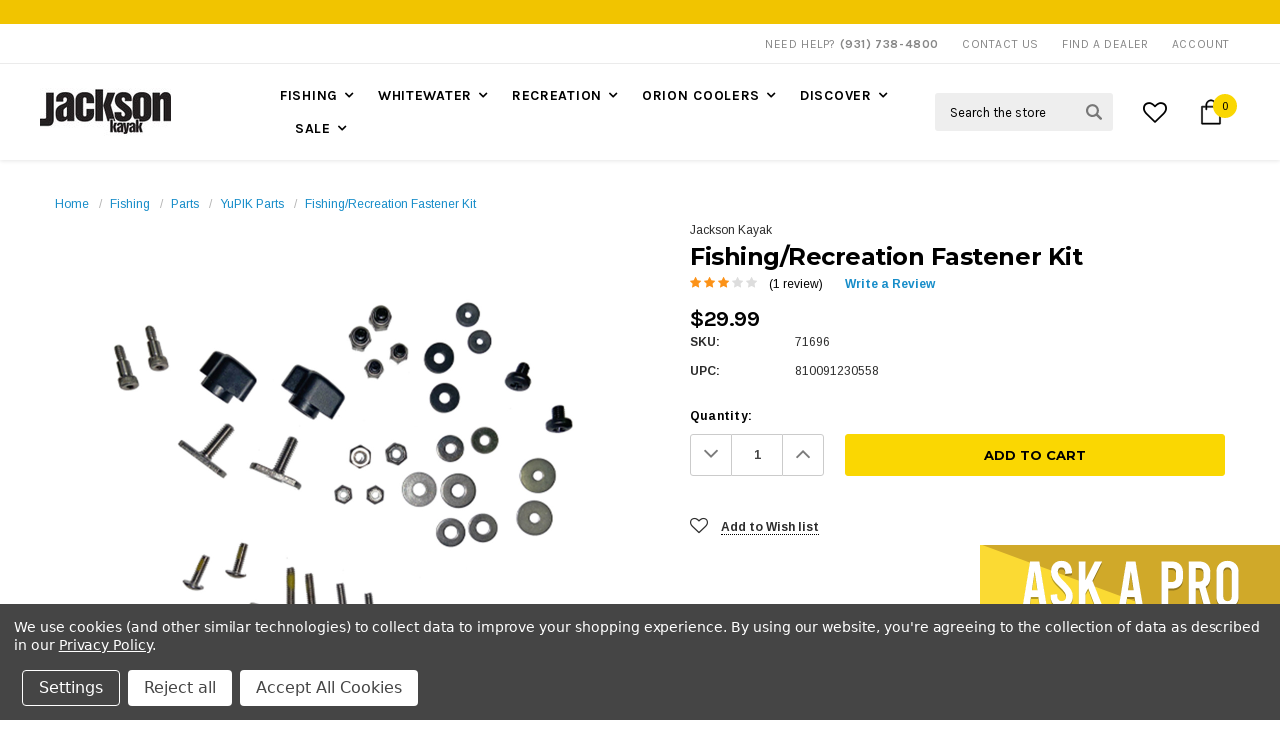

--- FILE ---
content_type: text/html; charset=UTF-8
request_url: https://jacksonkayak.com/fishing-recreation-fastener-kit/
body_size: 36793
content:
<!DOCTYPE html>
<html class="no-js" lang="en">
    <head>
        <title>Fishing/Recreation Fastener Kit - Jackson Adventures</title>
        <meta property="product:price:amount" content="29.99" /><meta property="product:price:currency" content="USD" /><meta property="og:rating" content="3" /><meta property="og:url" content="https://jacksonkayak.com/fishing-recreation-fastener-kit/" /><meta property="og:site_name" content="Jackson Kayak Store" /><link rel='canonical' href='https://jacksonkayak.com/fishing-recreation-fastener-kit/' /><meta name='platform' content='bigcommerce.stencil' /><meta property="og:type" content="product" />
<meta property="og:title" content="Fishing/Recreation Fastener Kit" />
<meta property="og:description" content="Jackson Kayak - Kayaks, Coolers, Kennels - Outdoor To The Core" />
<meta property="og:image" content="https://cdn11.bigcommerce.com/s-6xk5gybgv2/products/133/images/673/71696__78837.1584422231.386.513.jpg?c=1" />
<meta property="pinterest:richpins" content="disabled" />
        
         
        <link href="https://cdn11.bigcommerce.com/s-6xk5gybgv2/product_images/logo-a.png?t=1587481440" rel="shortcut icon">
        <meta name="viewport" content="width=device-width, initial-scale=1, maximum-scale=1">
        <link data-stencil-stylesheet href="https://cdn11.bigcommerce.com/s-6xk5gybgv2/stencil/f55c0a40-8deb-013e-03a3-220b2cda3f48/e/34cead30-d6f7-013e-b8f4-7e3236a52136/css/theme-3c89ad90-d700-013e-f8fe-3e73ab65dab6.css" rel="stylesheet">

        <!-- Start Tracking Code for analytics_facebook -->

<script data-bc-cookie-consent="4" type="text/plain">
!function(f,b,e,v,n,t,s){if(f.fbq)return;n=f.fbq=function(){n.callMethod?n.callMethod.apply(n,arguments):n.queue.push(arguments)};if(!f._fbq)f._fbq=n;n.push=n;n.loaded=!0;n.version='2.0';n.queue=[];t=b.createElement(e);t.async=!0;t.src=v;s=b.getElementsByTagName(e)[0];s.parentNode.insertBefore(t,s)}(window,document,'script','https://connect.facebook.net/en_US/fbevents.js');

fbq('set', 'autoConfig', 'false', '734017910883776');
fbq('dataProcessingOptions', []);
fbq('init', '734017910883776', {"external_id":"d836e4bf-accf-41e0-a708-64498ce5b1e1"});
fbq('set', 'agent', 'bigcommerce', '734017910883776');

function trackEvents() {
    var pathName = window.location.pathname;

    fbq('track', 'PageView', {}, "");

    // Search events start -- only fire if the shopper lands on the /search.php page
    if (pathName.indexOf('/search.php') === 0 && getUrlParameter('search_query')) {
        fbq('track', 'Search', {
            content_type: 'product_group',
            content_ids: [],
            search_string: getUrlParameter('search_query')
        });
    }
    // Search events end

    // Wishlist events start -- only fire if the shopper attempts to add an item to their wishlist
    if (pathName.indexOf('/wishlist.php') === 0 && getUrlParameter('added_product_id')) {
        fbq('track', 'AddToWishlist', {
            content_type: 'product_group',
            content_ids: []
        });
    }
    // Wishlist events end

    // Lead events start -- only fire if the shopper subscribes to newsletter
    if (pathName.indexOf('/subscribe.php') === 0 && getUrlParameter('result') === 'success') {
        fbq('track', 'Lead', {});
    }
    // Lead events end

    // Registration events start -- only fire if the shopper registers an account
    if (pathName.indexOf('/login.php') === 0 && getUrlParameter('action') === 'account_created') {
        fbq('track', 'CompleteRegistration', {}, "");
    }
    // Registration events end

    

    function getUrlParameter(name) {
        var cleanName = name.replace(/[\[]/, '\[').replace(/[\]]/, '\]');
        var regex = new RegExp('[\?&]' + cleanName + '=([^&#]*)');
        var results = regex.exec(window.location.search);
        return results === null ? '' : decodeURIComponent(results[1].replace(/\+/g, ' '));
    }
}

if (window.addEventListener) {
    window.addEventListener("load", trackEvents, false)
}
</script>
<noscript><img height="1" width="1" style="display:none" alt="null" src="https://www.facebook.com/tr?id=734017910883776&ev=PageView&noscript=1&a=plbigcommerce1.2&eid="/></noscript>

<!-- End Tracking Code for analytics_facebook -->

<!-- Start Tracking Code for analytics_googleanalytics4 -->

<script data-cfasync="false" src="https://cdn11.bigcommerce.com/shared/js/google_analytics4_bodl_subscribers-358423becf5d870b8b603a81de597c10f6bc7699.js" integrity="sha256-gtOfJ3Avc1pEE/hx6SKj/96cca7JvfqllWA9FTQJyfI=" crossorigin="anonymous"></script>
<script data-cfasync="false">
  (function () {
    window.dataLayer = window.dataLayer || [];

    function gtag(){
        dataLayer.push(arguments);
    }

    function initGA4(event) {
         function setupGtag() {
            function configureGtag() {
                gtag('js', new Date());
                gtag('set', 'developer_id.dMjk3Nj', true);
                gtag('config', 'G-NB435EPW5X');
            }

            var script = document.createElement('script');

            script.src = 'https://www.googletagmanager.com/gtag/js?id=G-NB435EPW5X';
            script.async = true;
            script.onload = configureGtag;

            document.head.appendChild(script);
        }

        setupGtag();

        if (typeof subscribeOnBodlEvents === 'function') {
            subscribeOnBodlEvents('G-NB435EPW5X', true);
        }

        window.removeEventListener(event.type, initGA4);
    }

    gtag('consent', 'default', {"ad_storage":"denied","ad_user_data":"denied","ad_personalization":"denied","analytics_storage":"denied","functionality_storage":"denied"})
            

    var eventName = document.readyState === 'complete' ? 'consentScriptsLoaded' : 'DOMContentLoaded';
    window.addEventListener(eventName, initGA4, false);
  })()
</script>

<!-- End Tracking Code for analytics_googleanalytics4 -->

<!-- Start Tracking Code for analytics_visualwebsiteoptimizer -->

<style>
.customerEmail-body .form-field:last-child {
    display: none;
}
</style>

<!-- End Tracking Code for analytics_visualwebsiteoptimizer -->


<script src="https://www.google.com/recaptcha/api.js" async defer></script>
<script>window.consentManagerStoreConfig = function () { return {"storeName":"Jackson Kayak Store","privacyPolicyUrl":"https:\/\/hub.jacksonkayak.com\/privacy-policy\/","writeKey":null,"improvedConsentManagerEnabled":true,"AlwaysIncludeScriptsWithConsentTag":true}; };</script>
<script type="text/javascript" src="https://cdn11.bigcommerce.com/shared/js/bodl-consent-32a446f5a681a22e8af09a4ab8f4e4b6deda6487.js" integrity="sha256-uitfaufFdsW9ELiQEkeOgsYedtr3BuhVvA4WaPhIZZY=" crossorigin="anonymous" defer></script>
<script type="text/javascript" src="https://cdn11.bigcommerce.com/shared/js/storefront/consent-manager-config-3013a89bb0485f417056882e3b5cf19e6588b7ba.js" defer></script>
<script type="text/javascript" src="https://cdn11.bigcommerce.com/shared/js/storefront/consent-manager-08633fe15aba542118c03f6d45457262fa9fac88.js" defer></script>
<script type="text/javascript">
var BCData = {"product_attributes":{"sku":"71696","upc":"810091230558","mpn":null,"gtin":null,"weight":{"formatted":"1.0000 LBS","value":1},"base":true,"image":null,"price":{"without_tax":{"formatted":"$29.99","value":29.99,"currency":"USD"},"tax_label":"Tax"},"stock":5,"instock":true,"stock_message":null,"purchasable":true,"purchasing_message":null,"call_for_price_message":null}};
</script>
<script data-bc-cookie-consent="2" type="text/plain" src='https://cdn.commoninja.com/sdk/latest/commonninja.js' defer ></script><script src='https://www.powr.io/powr.js?external-type=bigcommerce' async ></script><script>function loadScript(a){var b=document.getElementsByTagName("head")[0],c=document.createElement("script");c.type="text/javascript",c.src="https://tracker.metricool.com/resources/be.js",c.onreadystatechange=a,c.onload=a,b.appendChild(c)}loadScript(function(){beTracker.t({hash:"76df215fb4002e2bd8c365ee0a9e297d"})});</script><script 
  async 
  src="https://na-library.klarnaservices.com/lib.js"
  data-client-id="17cbd3d2-3fa1-51b6-bdaf-9383c735caf5"
></script>

 <script data-cfasync="false" src="https://microapps.bigcommerce.com/bodl-events/1.9.4/index.js" integrity="sha256-Y0tDj1qsyiKBRibKllwV0ZJ1aFlGYaHHGl/oUFoXJ7Y=" nonce="" crossorigin="anonymous"></script>
 <script data-cfasync="false" nonce="">

 (function() {
    function decodeBase64(base64) {
       const text = atob(base64);
       const length = text.length;
       const bytes = new Uint8Array(length);
       for (let i = 0; i < length; i++) {
          bytes[i] = text.charCodeAt(i);
       }
       const decoder = new TextDecoder();
       return decoder.decode(bytes);
    }
    window.bodl = JSON.parse(decodeBase64("[base64]"));
 })()

 </script>

<script nonce="">
(function () {
    var xmlHttp = new XMLHttpRequest();

    xmlHttp.open('POST', 'https://bes.gcp.data.bigcommerce.com/nobot');
    xmlHttp.setRequestHeader('Content-Type', 'application/json');
    xmlHttp.send('{"store_id":"1000776320","timezone_offset":"-6.0","timestamp":"2026-01-23T04:11:09.16786800Z","visit_id":"042bf247-72b3-4bc4-a337-bd78dbb4023e","channel_id":1}');
})();
</script>

        

        
        
        
        
        <!-- snippet location htmlhead -->
        <meta name="google-site-verification" content="ahwbEjkaU3JZbYPB6DSWZDGim3BIsgpRgJb5ttqdOq0" />
        <!-- Google Tag Manager -->
        <script>(function(w,d,s,l,i){w[l]=w[l]||[];w[l].push({'gtm.start':
        new Date().getTime(),event:'gtm.js'});var f=d.getElementsByTagName(s)[0],
        j=d.createElement(s),dl=l!='dataLayer'?'&l='+l:'';j.async=true;j.src=
        'https://www.googletagmanager.com/gtm.js?id='+i+dl;f.parentNode.insertBefore(j,f);
        })(window,document,'script','dataLayer','GTM-5QS43PK');</script>
        <!-- End Google Tag Manager -->

        <!-- connect to domain of font files -->
        <link rel="preload" as="font" href="https://fonts.gstatic.com" crossorigin>

        <!-- optionally increase loading priority -->
        <link rel="preload" as="style" href="https://fonts.googleapis.com/css?family=Karla:400,400i,700,700i|Montserrat:400,600,700|Roboto:400,400i,500,500i,700,700i|Roboto+Condensed:400,400i,700,700i|Open+Sans:400,400i,600,700,700i|Oswald:400,700|Arimo:400,700|Poppins:400,600,700,800,900|Source+Sans+Pro:400,400i&display=swap">

        <!-- async CSS -->
        <link rel="stylesheet" media="print" onload="this.onload=null;this.removeAttribute('media');" href="https://fonts.googleapis.com/css?family=Karla:400,400i,700,700i|Montserrat:400,600,700|Roboto:400,400i,500,500i,700,700i|Roboto+Condensed:400,400i,700,700i|Open+Sans:400,400i,600,700,700i|Oswald:400,700|Arimo:400,700|Poppins:400,600,700,800,900|Source+Sans+Pro:400,400i&display=swap">

        <!-- no-JS fallback -->
        <noscript>
            <link rel="stylesheet" href="https://fonts.googleapis.com/css?family=Karla:400,400i,700,700i|Montserrat:400,600,700|Roboto:400,400i,500,500i,700,700i|Roboto+Condensed:400,400i,700,700i|Open+Sans:400,400i,600,700,700i|Oswald:400,700|Arimo:400,700|Poppins:400,600,700,800,900|Source+Sans+Pro:400,400i&display=swap">
        </noscript>

        <!-- FB Pixel -->
        <meta name="facebook-domain-verification" content="yjz7rxnpaelwct6q6110ywr7ffdktk" />
        
        
    
    
        </head>

    <body class="page-type-product">
        <script async data-environment="production" src="https://js.klarna.com/web-sdk/v1/klarna.js" data-client-id="klarna_live_client_dElTOG5tZXI0dVRoOSR3M1AlenVRUCp6I0UwUyEoI2osOGU3ZDQzMDMtNGQ4Ni00ZDY2LWJhMzAtNzY0MWFkODZjNGU5LDEsRUFkV2Y5S3lyWGlqTnRkOG9NcVlnSmpqa2h4aXhORUFXM21tdldBQWQzTT0"></script>
        <!-- Google Tag Manager (noscript) -->
        <noscript><iframe src="https://www.googletagmanager.com/ns.html?id=GTM-5QS43PK"
        height="0" width="0" style="display:none;visibility:hidden"></iframe></noscript>
        <!-- End Google Tag Manager (noscript) -->
        <div id="st-container" class="st-container">
            <!-- content push wrapper -->
            <div class="st-pusher">
                <nav class="st-menu st-effect st-effect-1" id="mobile-categories">
                    <ul></ul>
                </nav>
                <nav class="st-menu st-effect st-effect-2" id="mobile-customer">
                    <ul>
                        <li class="login-register">
                                <div class="not-logged">
                                    <a href="/login.php">Sign in</a><a href="/login.php?action=create_account">Register</a>
                                </div>
                        </li>



                        <li><a href="/account.php">Account</a></li>


                        <li class="mobile-call-us">Need Help? <a href="tel:(931) 738-4800"><span>(931) 738-4800</span></a>
</li>
                    </ul>
                </nav>
                <!-- snippet location header -->
                <div class="icons-svg-sprite"><svg xmlns="http://www.w3.org/2000/svg">
   <defs>
      <path id="stumbleupon-path-1" d="M0,0.0749333333 L31.9250667,0.0749333333 L31.9250667,31.984 L0,31.984" /> </defs>
    <symbol id="icon-video" viewBox="0 0 314.7 314.7">
      <style type="text/css">
        .st0{fill:#f04723;stroke:#f04723;stroke-width:12;stroke-miterlimit:10;}
        .st1{fill:#ffffff;stroke:#ffffff;stroke-width:10;stroke-linejoin:round;stroke-miterlimit:10;}
      </style>
      <g i:extraneous="self">
        <g id="Circle">
            <circle class="st0" cx="157.3" cy="157.3" r="150.4"/>
        </g>
        <g id="Triangle">
            <polygon class="st1" points="108,76.1 248.7,157.3 108,238.6"/>
        </g>
      </g>
  </symbol>
     <symbol viewBox="0 0 17 33" id="slick-arrow-prev">
        <title>svg-arrow-prev</title><g id="7f9a1925-e8c7-4614-8787-3c6095a9f6e1" data-name="Layer 2"><g id="c9b7920a-81fa-4bfe-ad13-4da717c6854b" data-name="Layer 1"><g id="c2d982ff-0cf6-4220-b365-47f30d708fea" data-name="e4eb89a6-f885-43b8-9259-0d6b1516fab0"><g id="f51d455e-6b9c-4c4e-96db-a5004582beda" data-name="8e584754-6657-46f1-a9d8-2cfd6623b552"><polygon points="0 16.5 2.1 18.5 17 33 17 29.3 5.9 18.5 3.8 16.5 5.9 14.5 17 3.7 17 0 2.1 14.5 0 16.5"></polygon></g></g></g></g>
    </symbol>
    <symbol viewBox="0 0 17 33" id="slick-arrow-next">
        <title>svg-arrow-next</title><g id="e4eb89a6-f885-43b8-9259-0d6b1516fab0"><g id="_x38_e584754-6657-46f1-a9d8-2cfd6623b552"><g><polygon points="14.9,14.5 0,0 0,3.7 11.1,14.5 13.2,16.5 11.1,18.5 0,29.3 0,33 14.9,18.5 17,16.5 "></polygon></g></g></g>
    </symbol>
   <symbol viewBox="0 0 13 19.12" id="icon-shopping-bag">
      <path d="M4,18.87V6.25L12.5,2l.5.25V14.87L4.5,19.12Zm1-12V17.75l7-3.5V3.37Z" />
      <path d="M4.5,19.12,4,18.87l-4-2V4.25L.5,4,5,6.25V18.87ZM1,16.25l3,1.5V6.87L1,5.37Z" />
      <path d="M4.5,7.12,0,4.87V4.25L.5,4l8-4,4,2,.5.25v.62ZM1.62,4.56,4.5,6l6.88-3.44L8.5,1.12Z" />
      <rect x="8" y="0.56" width="1" height="4" />
   </symbol>
   <symbol viewBox="0 0 24 24" id="icon-add">
      <path d="M19 13h-6v6h-2v-6H5v-2h6V5h2v6h6v2z" />
   </symbol>
   <symbol viewBox="0 0 36 36" id="icon-arrow-down">
      <path d="M16.5 6v18.26l-8.38-8.38-2.12 2.12 12 12 12-12-2.12-2.12-8.38 8.38v-18.26h-3z" /> </symbol>
   <symbol viewBox="0 0 12 8" id="icon-chevron-down">
      <path d="M6 6.174l5.313-4.96.23-.214.457.427-.23.214-5.51 5.146L6.03 7 6 6.972 5.97 7l-.23-.214L.23 1.64 0 1.428.458 1l.23.214L6 6.174z" stroke-linecap="square" fill-rule="evenodd" />
   </symbol>
   <symbol viewBox="0 0 24 24" id="icon-chevron-left">
      <path d="M15.41 7.41L14 6l-6 6 6 6 1.41-1.41L10.83 12z" />
   </symbol>
   <symbol viewBox="0 0 24 24" id="icon-chevron-right">
      <path d="M10 6L8.59 7.41 13.17 12l-4.58 4.59L10 18l6-6z" />
   </symbol>
   <symbol viewBox="0 0 24 24" id="icon-close">
      <path d="M19 6.41L17.59 5 12 10.59 6.41 5 5 6.41 10.59 12 5 17.59 6.41 19 12 13.41 17.59 19 19 17.59 13.41 12z" />
   </symbol>
   <symbol viewBox="0 0 118.783 118.783" id="icon-search">
      <path d="M115.97,101.597L88.661,74.286c4.64-7.387,7.333-16.118,7.333-25.488c0-26.509-21.49-47.996-47.998-47.996   S0,22.289,0,48.798c0,26.51,21.487,47.995,47.996,47.995c10.197,0,19.642-3.188,27.414-8.605l26.984,26.986   c1.875,1.873,4.333,2.806,6.788,2.806c2.458,0,4.913-0.933,6.791-2.806C119.72,111.423,119.72,105.347,115.97,101.597z    M47.996,81.243c-17.917,0-32.443-14.525-32.443-32.443s14.526-32.444,32.443-32.444c17.918,0,32.443,14.526,32.443,32.444   S65.914,81.243,47.996,81.243z" />
   </symbol>
   <symbol viewBox="0 0 140 130" id="icon-heart">
      <path d="M72.2,122.6C86.3,99.2,97,93.9,118.9,77.9c19.2-14.2,19.2-36.9,8.1-50.5C112.6,10.1,84,11.3,72.2,33.2  c-11.8-21.9-40.3-23.2-54.7-5.8C6.4,41,6.4,63.7,25.6,77.9C47.5,93.9,58.2,99.2,72.2,122.6L72.2,122.6L72.2,122.6z" />
   </symbol>
   <symbol viewBox="0 0 533.333 533.333" id="icon-plus">
      <path d="M516.667,200H333.333V16.667C333.333,7.462,325.871,0,316.667,0h-100C207.462,0,200,7.462,200,16.667V200H16.667
        C7.462,200,0,207.462,0,216.667v100c0,9.204,7.462,16.666,16.667,16.666H200v183.334c0,9.204,7.462,16.666,16.667,16.666h100
        c9.204,0,16.667-7.462,16.667-16.666V333.333h183.333c9.204,0,16.667-7.462,16.667-16.666v-100
        C533.333,207.462,525.871,200,516.667,200z" />
   </symbol>
   <symbol viewBox="0 0 22.354 22.354" id="icon-minus">
      <rect y="8.61" width="22.354" height="5.133" />
   </symbol>
   <symbol viewBox="0 0 28 28" id="icon-envelope">
      <path d="M0 23.5v-12.406q0.688 0.766 1.578 1.359 5.656 3.844 7.766 5.391 0.891 0.656 1.445 1.023t1.477 0.75 1.719 0.383h0.031q0.797 0 1.719-0.383t1.477-0.75 1.445-1.023q2.656-1.922 7.781-5.391 0.891-0.609 1.563-1.359v12.406q0 1.031-0.734 1.766t-1.766 0.734h-23q-1.031 0-1.766-0.734t-0.734-1.766zM0 6.844q0-1.219 0.648-2.031t1.852-0.812h23q1.016 0 1.758 0.734t0.742 1.766q0 1.234-0.766 2.359t-1.906 1.922q-5.875 4.078-7.313 5.078-0.156 0.109-0.664 0.477t-0.844 0.594-0.812 0.508-0.898 0.422-0.781 0.141h-0.031q-0.359 0-0.781-0.141t-0.898-0.422-0.812-0.508-0.844-0.594-0.664-0.477q-1.422-1-4.094-2.852t-3.203-2.227q-0.969-0.656-1.828-1.805t-0.859-2.133z" /> </symbol>
   <symbol viewBox="0 0 96.124 96.123" id="icon-facebook">
      <path d="M72.089,0.02L59.624,0C45.62,0,36.57,9.285,36.57,23.656v10.907H24.037c-1.083,0-1.96,0.878-1.96,1.961v15.803   c0,1.083,0.878,1.96,1.96,1.96h12.533v39.876c0,1.083,0.877,1.96,1.96,1.96h16.352c1.083,0,1.96-0.878,1.96-1.96V54.287h14.654   c1.083,0,1.96-0.877,1.96-1.96l0.006-15.803c0-0.52-0.207-1.018-0.574-1.386c-0.367-0.368-0.867-0.575-1.387-0.575H56.842v-9.246   c0-4.444,1.059-6.7,6.848-6.7l8.397-0.003c1.082,0,1.959-0.878,1.959-1.96V1.98C74.046,0.899,73.17,0.022,72.089,0.02z" />
   </symbol>
   <symbol viewBox="0 0 32 32" id="icon-facebook2">
      <path d="M2.428 0.41c-0.936 0-1.695 0.753-1.695 1.682v27.112c0 0.929 0.759 1.682 1.695 1.682h14.709v-11.802h-4.002v-4.599h4.002v-3.392c0-3.936 2.423-6.080 5.961-6.080 1.695 0 3.152 0.125 3.576 0.181v4.114l-2.454 0.001c-1.924 0-2.297 0.907-2.297 2.239v2.937h4.59l-0.598 4.599h-3.992v11.802h7.826c0.936 0 1.695-0.753 1.695-1.682v-27.112c0-0.929-0.759-1.682-1.695-1.682h-27.321z" /> </symbol>
   <symbol viewBox="0 0 533.333 533.333" id="icon-google">
      <path d="M291.18,41.358c0,0-104.665,0-139.552,0c-62.562,0-121.443,47.399-121.443,102.303
        c0,56.107,42.647,101.388,106.296,101.388c4.426,0,8.727-0.088,12.938-0.392c-4.13,7.909-7.084,16.817-7.084,26.064
        c0,15.592,8.387,28.233,18.994,38.554c-8.014,0-15.751,0.232-24.194,0.232C59.645,309.508,0,358.863,0,410.041
        c0,50.406,65.386,81.934,142.882,81.934c88.346,0,137.139-50.127,137.139-100.535c0-40.417-11.925-64.621-48.795-90.695
        c-12.612-8.928-36.735-30.644-36.735-43.408c0-14.958,4.269-22.327,26.786-39.919c23.079-18.034,39.413-43.386,39.413-72.873
        c0-35.107-15.635-69.322-44.985-80.611h44.247L291.18,41.358z M242.438,382.742c1.107,4.673,1.71,9.483,1.71,14.39
        c0,40.729-26.246,72.559-101.549,72.559c-53.563,0-92.248-33.908-92.248-74.637c0-39.918,47.982-73.147,101.544-72.568
        c12.5,0.132,24.15,2.144,34.724,5.567C215.694,348.275,236.554,359.699,242.438,382.742z M156.676,230.825
        c-35.958-1.075-70.124-40.222-76.33-87.427c-6.207-47.222,17.901-83.355,53.848-82.287c35.942,1.081,70.124,38.966,76.332,86.176
        C216.728,194.506,192.616,231.901,156.676,230.825z M433.333,141.358v-100H400v100H300v33.333h100v100h33.334v-100h100v-33.333
        H433.333z" />
   </symbol>
   <symbol viewBox="0 0 32 32" id="icon-instagram">
      <path d="M25.522709,13.5369502 C25.7256898,14.3248434 25.8455558,15.1480745 25.8455558,15.9992932 C25.8455558,21.4379334 21.4376507,25.8455558 15.9998586,25.8455558 C10.5623493,25.8455558 6.15416148,21.4379334 6.15416148,15.9992932 C6.15416148,15.1480745 6.27459295,14.3248434 6.4775737,13.5369502 L3.6915357,13.5369502 L3.6915357,27.0764447 C3.6915357,27.7552145 4.24280653,28.3062027 4.92355534,28.3062027 L27.0764447,28.3062027 C27.7571935,28.3062027 28.3084643,27.7552145 28.3084643,27.0764447 L28.3084643,13.5369502 L25.522709,13.5369502 Z M27.0764447,3.6915357 L23.384909,3.6915357 C22.7050083,3.6915357 22.1543028,4.24280653 22.1543028,4.92214183 L22.1543028,8.61509104 C22.1543028,9.29442633 22.7050083,9.84569717 23.384909,9.84569717 L27.0764447,9.84569717 C27.7571935,9.84569717 28.3084643,9.29442633 28.3084643,8.61509104 L28.3084643,4.92214183 C28.3084643,4.24280653 27.7571935,3.6915357 27.0764447,3.6915357 Z M9.84597988,15.9992932 C9.84597988,19.3976659 12.6009206,22.1537374 15.9998586,22.1537374 C19.3987967,22.1537374 22.1543028,19.3976659 22.1543028,15.9992932 C22.1543028,12.6003551 19.3987967,9.84569717 15.9998586,9.84569717 C12.6009206,9.84569717 9.84597988,12.6003551 9.84597988,15.9992932 Z M3.6915357,31.9997173 C1.65296441,31.9997173 0,30.3461875 0,28.3062027 L0,3.6915357 C0,1.6526817 1.65296441,0 3.6915357,0 L28.3084643,0 C30.3473183,0 32,1.6526817 32,3.6915357 L32,28.3062027 C32,30.3461875 30.3473183,31.9997173 28.3084643,31.9997173 L3.6915357,31.9997173 Z" id="instagram-Imported-Layers" sketch:type="MSShapeGroup" /> </symbol>
   <symbol viewBox="0 0 24 24" id="icon-keyboard-arrow-down">
      <path d="M7.41 7.84L12 12.42l4.59-4.58L18 9.25l-6 6-6-6z" />
   </symbol>
   <symbol viewBox="0 0 24 24" id="icon-keyboard-arrow-up">
      <path d="M7.41 15.41L12 10.83l4.59 4.58L18 14l-6-6-6 6z" />
   </symbol>
   <symbol viewBox="0 0 32 32" id="icon-linkedin">
      <path d="M27.2684444,27.2675556 L22.5226667,27.2675556 L22.5226667,19.8408889 C22.5226667,18.0702222 22.4924444,15.792 20.0568889,15.792 C17.5866667,15.792 17.2097778,17.7217778 17.2097778,19.7146667 L17.2097778,27.2675556 L12.4693333,27.2675556 L12.4693333,11.9964444 L17.0186667,11.9964444 L17.0186667,14.0844444 L17.0844444,14.0844444 C17.7173333,12.8835556 19.2657778,11.6177778 21.5742222,11.6177778 C26.3804444,11.6177778 27.2684444,14.7795556 27.2684444,18.8924444 L27.2684444,27.2675556 L27.2684444,27.2675556 Z M7.11822222,9.91022222 C5.59377778,9.91022222 4.36444444,8.67733333 4.36444444,7.15733333 C4.36444444,5.63822222 5.59377778,4.40533333 7.11822222,4.40533333 C8.63644444,4.40533333 9.86844444,5.63822222 9.86844444,7.15733333 C9.86844444,8.67733333 8.63644444,9.91022222 7.11822222,9.91022222 L7.11822222,9.91022222 Z M4.74133333,11.9964444 L9.49244444,11.9964444 L9.49244444,27.2675556 L4.74133333,27.2675556 L4.74133333,11.9964444 Z M29.632,0 L2.36,0 C1.05777778,0 0,1.03288889 0,2.30755556 L0,29.6906667 C0,30.9653333 1.05777778,32 2.36,32 L29.632,32 C30.9368889,32 31.9991111,30.9653333 31.9991111,29.6906667 L31.9991111,2.30755556 C31.9991111,1.03288889 30.9368889,0 29.632,0 L29.632,0 Z" id="linkedin-Fill-4" /> </symbol>
   <symbol viewBox="0 0 70 32" id="icon-logo-american-express">
      <path d="M69.102 17.219l0.399 9.094c-0.688 0.313-3.285 1.688-4.26 1.688h-4.788v-0.656c-0.546 0.438-1.549 0.656-2.467 0.656h-15.053v-2.466c0-0.344-0.057-0.344-0.345-0.344h-0.257v2.81h-4.961v-2.924c-0.832 0.402-1.749 0.402-2.581 0.402h-0.544v2.523h-6.050l-1.434-1.656-1.577 1.656h-9.72v-10.781h9.892l1.405 1.663 1.548-1.663h6.652c0.775 0 2.037 0.115 2.581 0.66v-0.66h5.936c0.602 0 1.749 0.115 2.523 0.66v-0.66h8.946v0.66c0.516-0.43 1.433-0.66 2.265-0.66h4.988v0.66c0.546-0.372 1.32-0.66 2.323-0.66h4.578zM34.905 23.871c1.577 0 3.183-0.43 3.183-2.581 0-2.093-1.635-2.523-3.069-2.523h-5.878l-2.38 2.523-2.236-2.523h-7.427v7.67h7.312l2.351-2.509 2.266 2.509h3.556v-2.566h2.322zM46.001 23.556c-0.172-0.23-0.487-0.516-0.946-0.66 0.516-0.172 1.318-0.832 1.318-2.036 0-0.889-0.315-1.377-0.917-1.721-0.602-0.315-1.319-0.372-2.266-0.372h-4.215v7.67h1.864v-2.796h1.978c0.66 0 1.032 0.058 1.319 0.344 0.316 0.373 0.316 1.032 0.316 1.548v0.903h1.836v-1.477c0-0.688-0.058-1.032-0.288-1.405zM53.571 20.373v-1.605h-6.136v7.67h6.136v-1.563h-4.33v-1.549h4.244v-1.548h-4.244v-1.405h4.33zM58.245 26.438c1.864 0 2.926-0.759 2.926-2.393 0-0.774-0.23-1.262-0.545-1.664-0.459-0.372-1.119-0.602-2.151-0.602h-1.004c-0.258 0-0.487-0.057-0.717-0.115-0.201-0.086-0.373-0.258-0.373-0.545 0-0.258 0.058-0.43 0.287-0.602 0.143-0.115 0.373-0.115 0.717-0.115h3.383v-1.634h-3.671c-1.978 0-2.638 1.204-2.638 2.294 0 2.438 2.151 2.322 3.842 2.38 0.344 0 0.544 0.058 0.66 0.173 0.115 0.086 0.23 0.315 0.23 0.544 0 0.201-0.115 0.373-0.23 0.488-0.173 0.115-0.373 0.172-0.717 0.172h-3.555v1.62h3.555zM65.442 26.439c1.864 0 2.924-0.76 2.924-2.394 0-0.774-0.229-1.262-0.544-1.664-0.459-0.372-1.119-0.602-2.151-0.602h-1.003c-0.258 0-0.488-0.057-0.718-0.115-0.201-0.086-0.373-0.258-0.373-0.545 0-0.258 0.115-0.43 0.287-0.602 0.144-0.115 0.373-0.115 0.717-0.115h3.383v-1.634h-3.671c-1.921 0-2.638 1.204-2.638 2.294 0 2.438 2.151 2.322 3.842 2.38 0.344 0 0.544 0.058 0.66 0.174 0.115 0.086 0.229 0.315 0.229 0.544 0 0.201-0.114 0.373-0.229 0.488s-0.373 0.172-0.717 0.172h-3.556v1.62h3.556zM43.966 20.518c0.23 0.115 0.373 0.344 0.373 0.659 0 0.344-0.143 0.602-0.373 0.774-0.287 0.115-0.545 0.115-0.889 0.115l-2.237 0.058v-1.749h2.237c0.344 0 0.659 0 0.889 0.143zM36.108 8.646c-0.287 0.172-0.544 0.172-0.918 0.172h-2.265v-1.692h2.265c0.316 0 0.688 0 0.918 0.114 0.23 0.144 0.344 0.374 0.344 0.718 0 0.315-0.114 0.602-0.344 0.689zM50.789 6.839l1.262 3.039h-2.523zM30.775 25.792l-2.838-3.183 2.838-3.011v6.193zM35.019 20.373c0.66 0 1.090 0.258 1.090 0.918s-0.43 1.032-1.090 1.032h-2.437v-1.95h2.437zM5.773 9.878l1.291-3.039 1.262 3.039h-2.552zM18.905 20.372l4.616 0 2.036 2.237-2.093 2.265h-4.559v-1.549h4.071v-1.548h-4.071v-1.405zM19.077 13.376l-0.545 1.377h-3.24l-0.546-1.319v1.319h-6.222l-0.66-1.749h-1.577l-0.717 1.749h-5.572l2.389-5.649 2.237-5.104h4.789l0.659 1.262v-1.262h5.591l1.262 2.724 1.233-2.724h17.835c0.832 0 1.548 0.143 2.093 0.602v-0.602h4.903v0.602c0.803-0.459 1.864-0.602 3.068-0.602h7.082l0.66 1.262v-1.262h5.218l0.775 1.262v-1.262h5.103v10.753h-5.161l-1.003-1.635v1.635h-6.423l-0.717-1.749h-1.577l-0.717 1.749h-3.355c-1.318 0-2.294-0.316-2.954-0.659v0.659h-7.971v-2.466c0-0.344-0.057-0.402-0.286-0.402h-0.258v2.867h-15.398v-1.377zM43.363 6.409c-0.832 0.831-0.975 1.864-1.004 3.011 0 1.377 0.344 2.266 0.947 2.925 0.659 0.66 1.806 0.86 2.695 0.86h2.151l0.716-1.692h3.843l0.717 1.692h3.727v-5.763l3.47 5.763h2.638v-7.684h-1.892v5.333l-3.24-5.333h-2.839v7.254l-3.096-7.254h-2.724l-2.638 6.050h-0.832c-0.487 0-1.003-0.115-1.262-0.373-0.344-0.402-0.488-1.004-0.488-1.836 0-0.803 0.144-1.405 0.488-1.748 0.373-0.316 0.774-0.431 1.434-0.431h1.749v-1.663h-1.749c-1.262 0-2.265 0.286-2.81 0.889zM39.579 5.52v7.684h1.863v-7.684h-1.863zM31.12 5.52l-0 7.685h1.806v-2.781h1.979c0.66 0 1.090 0.057 1.376 0.315 0.316 0.401 0.258 1.061 0.258 1.491v0.975h1.892v-1.519c0-0.66-0.057-1.004-0.344-1.377-0.172-0.229-0.487-0.488-0.889-0.659 0.516-0.23 1.319-0.832 1.319-2.036 0-0.889-0.373-1.377-0.976-1.75-0.602-0.344-1.262-0.344-2.208-0.344h-4.215zM23.636 5.521v7.685h6.165v-1.577h-4.301v-1.549h4.244v-1.577h-4.244v-1.377h4.301v-1.606h-6.165zM16.124 13.205h1.577l2.695-6.021v6.021h1.864v-7.684h-3.011l-2.265 5.219-2.409-5.219h-2.953v7.254l-3.154-7.254h-2.724l-3.297 7.684h1.978l0.688-1.692h3.871l0.688 1.692h3.756v-6.021z" /> </symbol>
   <symbol viewBox="0 0 95 32" id="icon-logo-discover">
      <path d="M50.431 8.059c4.546 0 8.092 3.49 8.092 7.936 0 4.471-3.571 7.961-8.093 7.961-4.638 0-8.115-3.444-8.115-8.051 0-4.334 3.635-7.845 8.115-7.845zM4.362 8.345c4.811 0 8.168 3.133 8.168 7.64 0 2.247-1.028 4.422-2.761 5.864-1.461 1.214-3.126 1.761-5.429 1.761h-4.339v-15.265h4.362zM7.832 19.81c1.027-0.912 1.639-2.379 1.639-3.847 0-1.464-0.612-2.882-1.639-3.798-0.984-0.892-2.146-1.235-4.065-1.235h-0.797v10.096h0.797c1.919 0 3.127-0.367 4.065-1.216zM13.9 23.611v-15.265h2.965v15.265h-2.965zM24.123 14.201c3.378 1.238 4.379 2.338 4.379 4.764 0 2.952-2.166 5.015-5.247 5.015-2.261 0-3.904-0.896-5.271-2.907l1.914-1.856c0.685 1.328 1.825 2.036 3.24 2.036 1.325 0 2.308-0.915 2.308-2.152 0-0.641-0.298-1.189-0.891-1.578-0.297-0.187-0.889-0.46-2.054-0.87-2.784-1.010-3.742-2.085-3.742-4.192 0-2.493 2.055-4.371 4.745-4.371 1.667 0 3.196 0.571 4.473 1.696l-1.549 2.033c-0.778-0.867-1.508-1.233-2.398-1.233-1.28 0-2.213 0.732-2.213 1.694 0 0.821 0.525 1.258 2.307 1.921zM29.438 15.986c0-4.436 3.605-7.985 8.101-7.985 1.278 0 2.352 0.273 3.653 0.935v3.504c-1.233-1.213-2.308-1.717-3.72-1.717-2.787 0-4.976 2.313-4.976 5.241 0 3.092 2.123 5.267 5.112 5.267 1.347 0 2.397-0.48 3.585-1.671v3.504c-1.347 0.638-2.443 0.892-3.72 0.892-4.519 0-8.034-3.478-8.034-7.97zM65.239 18.601l4.11-10.254h3.216l-6.573 15.655h-1.596l-6.46-15.655h3.24zM73.914 23.612v-15.265h8.418v2.585h-5.453v3.388h5.244v2.585h-5.244v4.123h5.453v2.584h-8.418zM94.081 12.852c0 2.336-1.23 3.87-3.469 4.329l4.794 6.43h-3.651l-4.105-6.135h-0.388v6.135h-2.969v-15.265h4.404c3.425 0 5.384 1.645 5.384 4.506zM88.125 15.372c1.9 0 2.903-0.827 2.903-2.359 0-1.486-1.004-2.266-2.856-2.266h-0.911v4.626h0.863z" /> </symbol>
   <symbol viewBox="0 0 54 32" id="icon-logo-mastercard">
      <path d="M48.366 15.193c0.6 0 0.9 0.437 0.9 1.282 0 1.281-0.546 2.209-1.337 2.209-0.6 0-0.9-0.436-0.9-1.31 0-1.281 0.573-2.182 1.337-2.182zM38.276 18.275c0-0.655 0.491-1.009 1.472-1.009 0.109 0 0.191 0.027 0.382 0.027-0.027 0.982-0.545 1.636-1.227 1.636-0.382 0-0.628-0.245-0.628-0.655zM26.278 15.848c0 0.082-0 0.192-0 0.327h-1.909c0.164-0.763 0.545-1.173 1.091-1.173 0.518 0 0.818 0.3 0.818 0.845zM38.060 0.002c8.838 0 16.003 7.165 16.003 16.002s-7.165 15.999-16.003 15.999c-3.834 0-7.324-1.344-10.080-3.594 2.102-2.031 3.707-4.567 4.568-7.44h-1.33c-0.833 2.553-2.297 4.807-4.199 6.627-1.892-1.816-3.342-4.078-4.172-6.62h-1.33c0.858 2.856 2.435 5.401 4.521 7.432-2.749 2.219-6.223 3.594-10.036 3.594-8.837 0-16.002-7.163-16.002-15.999s7.164-16.001 16.002-16.001c3.814 0 7.287 1.377 10.036 3.603-2.087 2.023-3.664 4.568-4.521 7.424h1.33c0.83-2.542 2.28-4.804 4.172-6.607 1.903 1.808 3.367 4.060 4.199 6.614h1.33c-0.861-2.872-2.466-5.413-4.568-7.443 2.757-2.249 6.246-3.592 10.080-3.592zM7.217 20.213h1.691l1.336-8.044h-2.672l-1.637 4.99-0.082-4.99h-2.454l-1.336 8.044h1.582l1.037-6.135 0.136 6.135h1.173l2.209-6.189zM14.47 19.477l0.054-0.408 0.382-2.318c0.109-0.736 0.136-0.982 0.136-1.309 0-1.254-0.791-1.909-2.263-1.909-0.627 0-1.2 0.082-2.045 0.327l-0.246 1.473 0.163-0.028 0.246-0.081c0.382-0.109 0.928-0.164 1.418-0.164 0.79 0 1.091 0.164 1.091 0.6 0 0.109 0 0.191-0.055 0.409-0.273-0.027-0.518-0.054-0.709-0.054-1.909 0-2.999 0.927-2.999 2.536 0 1.064 0.627 1.773 1.554 1.773 0.791 0 1.364-0.246 1.8-0.791l-0.027 0.682h1.418l0.027-0.164 0.027-0.246zM17.988 16.314c-0.736-0.327-0.819-0.409-0.819-0.709 0-0.355 0.3-0.519 0.845-0.519 0.328 0 0.791 0.028 1.227 0.082l0.246-1.5c-0.436-0.082-1.118-0.137-1.5-0.137-1.909 0-2.59 1.009-2.563 2.208 0 0.818 0.382 1.391 1.282 1.828 0.709 0.327 0.818 0.436 0.818 0.709 0 0.409-0.3 0.6-0.982 0.6-0.518 0-0.982-0.082-1.527-0.245l-0.246 1.5 0.082 0.027 0.3 0.054c0.109 0.027 0.246 0.055 0.464 0.055 0.382 0.054 0.709 0.054 0.928 0.054 1.8 0 2.645-0.682 2.645-2.181 0-0.9-0.354-1.418-1.2-1.828zM21.75 18.741c-0.409 0-0.573-0.136-0.573-0.464 0-0.082 0-0.164 0.027-0.273l0.463-2.726h0.873l0.218-1.609h-0.873l0.191-0.982h-1.691l-0.737 4.472-0.082 0.518-0.109 0.654c-0.027 0.191-0.055 0.409-0.055 0.573 0 0.954 0.491 1.445 1.364 1.445 0.382 0 0.764-0.055 1.227-0.218l0.218-1.445c-0.109 0.054-0.273 0.054-0.464 0.054zM25.732 18.851c-0.982 0-1.5-0.381-1.5-1.145 0-0.055 0-0.109 0.027-0.191h3.382c0.163-0.682 0.218-1.145 0.218-1.636 0-1.446-0.9-2.373-2.318-2.373-1.718 0-2.973 1.663-2.973 3.899 0 1.936 0.982 2.945 2.89 2.945 0.628 0 1.173-0.082 1.773-0.273l0.273-1.636c-0.6 0.3-1.145 0.409-1.773 0.409zM31.158 15.524h0.109c0.164-0.79 0.382-1.363 0.655-1.881l-0.055-0.027h-0.164c-0.573 0-0.9 0.273-1.418 1.064l0.164-1.009h-1.554l-1.064 6.544h1.718c0.627-4.008 0.791-4.69 1.609-4.69zM36.122 20.133l0.3-1.827c-0.545 0.273-1.036 0.409-1.445 0.409-1.009 0-1.609-0.737-1.609-1.963 0-1.773 0.9-3.027 2.182-3.027 0.491 0 0.928 0.136 1.528 0.436l0.3-1.745c-0.163-0.054-0.218-0.082-0.436-0.163l-0.682-0.164c-0.218-0.054-0.491-0.082-0.791-0.082-2.263 0-3.845 2.018-3.845 4.88 0 2.155 1.146 3.491 3 3.491 0.463 0 0.872-0.082 1.5-0.246zM41.521 19.069l0.355-2.318c0.136-0.736 0.136-0.982 0.136-1.309 0-1.254-0.763-1.909-2.236-1.909-0.627 0-1.2 0.082-2.045 0.327l-0.246 1.473 0.164-0.028 0.218-0.081c0.382-0.109 0.955-0.164 1.446-0.164 0.791 0 1.091 0.164 1.091 0.6 0 0.109-0.027 0.191-0.082 0.409-0.246-0.027-0.491-0.054-0.682-0.054-1.909 0-3 0.927-3 2.536 0 1.064 0.627 1.773 1.555 1.773 0.791 0 1.363-0.246 1.8-0.791l-0.028 0.682h1.418v-0.164l0.027-0.246 0.054-0.327zM43.648 20.214c0.627-4.008 0.791-4.69 1.608-4.69h0.109c0.164-0.79 0.382-1.363 0.655-1.881l-0.055-0.027h-0.164c-0.572 0-0.9 0.273-1.418 1.064l0.164-1.009h-1.554l-1.037 6.544h1.691zM48.829 20.214l1.608 0 1.309-8.044h-1.691l-0.382 2.291c-0.464-0.6-0.955-0.9-1.637-0.9-1.5 0-2.782 1.854-2.782 4.035 0 1.636 0.818 2.7 2.073 2.7 0.627 0 1.118-0.218 1.582-0.709zM11.306 18.279c0-0.655 0.492-1.009 1.447-1.009 0.136 0 0.218 0.027 0.382 0.027-0.027 0.982-0.518 1.636-1.228 1.636-0.382 0-0.6-0.245-0.6-0.655z" /> </symbol>
   <symbol viewBox="0 0 57 32" id="icon-logo-paypal">
      <path d="M47.11 10.477c2.211-0.037 4.633 0.618 4.072 3.276l-1.369 6.263h-3.159l0.211-0.947c-1.72 1.712-6.038 1.821-5.335-2.111 0.491-2.294 2.878-3.023 6.423-3.023 0.246-1.020-0.457-1.274-1.65-1.238s-2.633 0.437-3.089 0.655l0.281-2.293c0.913-0.182 2.106-0.583 3.615-0.583zM47.32 16.885c0.069-0.291 0.106-0.547 0.176-0.838h-0.773c-0.596 0-1.579 0.146-1.931 0.765-0.456 0.728 0.177 1.348 0.878 1.311 0.807-0.037 1.474-0.401 1.65-1.238zM53.883 8h3.242l-2.646 12.016h-3.209zM39.142 8.037c1.689 0 3.729 1.274 3.131 4.077-0.528 2.476-2.498 3.933-4.89 3.933h-2.428l-0.879 3.969h-3.412l2.603-11.979h5.874zM39.037 12.114c0.211-0.911-0.317-1.638-1.197-1.638h-1.689l-0.704 3.277h1.583c0.88 0 1.795-0.728 2.006-1.638zM16.346 10.476c2.184-0.037 4.611 0.618 4.056 3.276l-1.352 6.262h-3.155l0.208-0.947c-1.664 1.712-5.929 1.821-5.235-2.111 0.486-2.294 2.844-3.023 6.345-3.023 0.208-1.020-0.485-1.274-1.664-1.238s-2.601 0.437-3.017 0.655l0.277-2.293c0.867-0.182 2.046-0.583 3.537-0.583zM16.589 16.885c0.035-0.291 0.104-0.547 0.173-0.838h-0.797c-0.555 0-1.525 0.146-1.872 0.765-0.451 0.728 0.138 1.348 0.832 1.311 0.797-0.037 1.491-0.401 1.664-1.238zM28.528 10.648l3.255-0-7.496 13.351h-3.528l2.306-3.925-1.289-9.426h3.156l0.508 5.579zM8.499 8.036c1.728 0 3.738 1.274 3.139 4.077-0.529 2.476-2.504 3.933-4.867 3.933h-2.468l-0.847 3.969h-3.456l2.609-11.979h5.89zM8.393 12.114c0.247-0.911-0.317-1.638-1.164-1.638h-1.693l-0.741 3.277h1.623c0.882 0 1.763-0.728 1.975-1.638z" /> </symbol>
   <symbol viewBox="0 0 49 32" id="icon-logo-visa">
      <path d="M14.059 10.283l4.24-0-6.302 15.472-4.236 0.003-3.259-12.329c2.318 0.952 4.379 3.022 5.219 5.275l0.42 2.148zM17.416 25.771l2.503-15.501h4.001l-2.503 15.501h-4.002zM31.992 16.494c2.31 1.106 3.375 2.444 3.362 4.211-0.032 3.217-2.765 5.295-6.97 5.295-1.796-0.020-3.526-0.394-4.459-0.826l0.56-3.469 0.515 0.246c1.316 0.579 2.167 0.814 3.769 0.814 1.151 0 2.385-0.476 2.396-1.514 0.007-0.679-0.517-1.165-2.077-1.924-1.518-0.74-3.53-1.983-3.505-4.211 0.024-3.012 2.809-5.116 6.765-5.116 1.55 0 2.795 0.339 3.586 0.651l-0.542 3.36-0.359-0.178c-0.74-0.314-1.687-0.617-2.995-0.595-1.568 0-2.293 0.689-2.293 1.333-0.010 0.728 0.848 1.204 2.246 1.923zM46.199 10.285l3.239 15.49h-3.714s-0.368-1.782-0.488-2.322c-0.583 0-4.667-0.008-5.125-0.008-0.156 0.42-0.841 2.331-0.841 2.331h-4.205l5.944-14.205c0.419-1.011 1.138-1.285 2.097-1.285h3.093zM41.263 20.274c0.781 0 2.698 0 3.322 0-0.159-0.775-0.927-4.474-0.927-4.474l-0.27-1.337c-0.202 0.581-0.554 1.52-0.531 1.479 0 0-1.262 3.441-1.594 4.332zM9.723 18.702c-1.648-4.573-5.284-6.991-9.723-8.109l0.053-0.322h6.453c0.87 0.034 1.573 0.326 1.815 1.308z" /> </symbol>
   <symbol viewBox="0 0 34 32" id="icon-pinterest">
      <path d="M1.356 15.647c0 6.24 3.781 11.6 9.192 13.957-0.043-1.064-0.008-2.341 0.267-3.499 0.295-1.237 1.976-8.303 1.976-8.303s-0.491-0.973-0.491-2.411c0-2.258 1.319-3.945 2.962-3.945 1.397 0 2.071 1.041 2.071 2.288 0 1.393-0.895 3.477-1.356 5.408-0.385 1.616 0.817 2.935 2.424 2.935 2.909 0 4.869-3.708 4.869-8.101 0-3.34-2.267-5.839-6.39-5.839-4.658 0-7.56 3.447-7.56 7.297 0 1.328 0.394 2.264 1.012 2.989 0.284 0.333 0.324 0.467 0.221 0.849-0.074 0.28-0.243 0.955-0.313 1.223-0.102 0.386-0.417 0.524-0.769 0.381-2.145-0.869-3.145-3.201-3.145-5.822 0-4.329 3.679-9.519 10.975-9.519 5.863 0 9.721 4.21 9.721 8.729 0 5.978-3.349 10.443-8.285 10.443-1.658 0-3.217-0.889-3.751-1.899 0 0-0.892 3.511-1.080 4.189-0.325 1.175-0.963 2.349-1.546 3.264 1.381 0.405 2.84 0.625 4.352 0.625 8.48 0 15.355-6.822 15.355-15.238s-6.876-15.238-15.355-15.238c-8.48 0-15.356 6.822-15.356 15.238z" /> </symbol>
   <symbol viewBox="0 0 26 28" id="icon-print">
      <path d="M0 21.5v-6.5q0-1.234 0.883-2.117t2.117-0.883h1v-8.5q0-0.625 0.438-1.062t1.062-0.438h10.5q0.625 0 1.375 0.313t1.188 0.75l2.375 2.375q0.438 0.438 0.75 1.188t0.313 1.375v4h1q1.234 0 2.117 0.883t0.883 2.117v6.5q0 0.203-0.148 0.352t-0.352 0.148h-3.5v2.5q0 0.625-0.438 1.062t-1.062 0.438h-15q-0.625 0-1.062-0.438t-0.438-1.062v-2.5h-3.5q-0.203 0-0.352-0.148t-0.148-0.352zM6 24h14v-4h-14v4zM6 14h14v-6h-2.5q-0.625 0-1.062-0.438t-0.438-1.062v-2.5h-10v10zM22 15q0 0.406 0.297 0.703t0.703 0.297 0.703-0.297 0.297-0.703-0.297-0.703-0.703-0.297-0.703 0.297-0.297 0.703z" /> </symbol>
   <symbol viewBox="0 0 24 24" id="icon-remove">
      <path d="M19 13H5v-2h14v2z" />
   </symbol>
   <symbol viewBox="0 0 32 32" id="icon-rss">
      <path d="M-0.465347858,2.01048219 C-0.465347858,2.01048219 28.7009958,0.574406533 31,31.3201126 L25.1092027,31.3201126 C25.1092027,31.3201126 26.2597741,8.90749482 -0.465347858,6.89506416 L-0.465347858,2.01048219 L-0.465347858,2.01048219 Z M-0.465347858,12.2127144 C-0.465347858,12.2127144 16.6328276,11.6363594 19.9369779,31.3201126 L14.0472499,31.3201126 C14.0472499,31.3201126 13.3297467,19.6839434 -0.465347858,17.0940884 L-0.465347858,12.2127144 L-0.465347858,12.2127144 Z M2.73614917,25.0304648 C4.79776783,25.0304648 6.47229834,26.7007181 6.47229834,28.766614 C6.47229834,30.8282326 4.79776783,32.5016938 2.73614917,32.5016938 C0.6723919,32.5016938 -1,30.8293019 -1,28.766614 C-1,26.7017874 0.6723919,25.0304648 2.73614917,25.0304648 Z" id="rss-Shape" /> </symbol>
   <symbol viewBox="0 0 19.481 19.481" id="icon-star">
      <path d="m10.201,.758l2.478,5.865 6.344,.545c0.44,0.038 0.619,0.587 0.285,0.876l-4.812,4.169 1.442,6.202c0.1,0.431-0.367,0.77-0.745,0.541l-5.452-3.288-5.452,3.288c-0.379,0.228-0.845-0.111-0.745-0.541l1.442-6.202-4.813-4.17c-0.334-0.289-0.156-0.838 0.285-0.876l6.344-.545 2.478-5.864c0.172-0.408 0.749-0.408 0.921,0z" /> </symbol>
   <symbol viewBox="0 0 32 32" id="icon-stumbleupon">
      <mask id="stumbleupon-mask-2" sketch:name="Clip 2">
         <use xlink:href="#stumbleupon-path-1" /> </mask>
      <path d="M31.9250667,16.0373333 C31.9250667,24.8533333 24.7784,32 15.9624,32 C7.14666667,32 0,24.8533333 0,16.0373333 C0,7.2216 7.14666667,0.0749333333 15.9624,0.0749333333 C24.7784,0.0749333333 31.9250667,7.2216 31.9250667,16.0373333 Z M21.9205547,16.3600826 L21.9205547,18.9857015 C21.9205547,19.5214765 21.494073,19.9558236 20.968,19.9558236 C20.441927,19.9558236 20.0154453,19.5214765 20.0154453,18.9857015 L20.0154453,16.4101275 L18.1823358,16.9675798 L16.9525547,16.3839008 L16.9525547,18.9383327 C16.9717372,21.1844666 18.7659562,23 20.976146,23 C23.1984234,23 25,21.1651979 25,18.9019364 L25,16.3600826 L21.9205547,16.3600826 Z M16.9525547,14.2429415 L18.1823358,14.8266205 L20.0154453,14.2691683 L20.0154453,12.9736203 C19.9505401,10.7684323 18.1810219,9 16,9 C13.8268613,9 12.0618102,10.7555866 11.9845547,12.9492669 L11.9845547,18.8684839 C11.9845547,19.404259 11.558073,19.8386061 11.032,19.8386061 C10.505927,19.8386061 10.0794453,19.404259 10.0794453,18.8684839 L10.0794453,16.3600826 L7,16.3600826 L7,18.9019364 C7,21.1651979 8.80131387,23 11.0235912,23 C13.2264234,23 15.0119708,21.1965095 15.0429781,18.9608128 L15.0474453,13.114656 C15.0474453,12.578881 15.473927,12.1445339 16,12.1445339 C16.526073,12.1445339 16.9525547,12.578881 16.9525547,13.114656 L16.9525547,14.2429415 Z" id="stumbleupon-Fill-1" sketch:type="MSShapeGroup" mask="url(#stumbleupon-mask-2)" /> </symbol>
   <symbol viewBox="0 0 32 32" id="icon-tumblr">
      <path d="M23.852762,25.5589268 C23.2579209,25.8427189 22.1195458,26.089634 21.2697728,26.1120809 C18.7092304,26.1810247 18.2121934,24.3131275 18.1897466,22.9566974 L18.1897466,12.9951133 L24.6159544,12.9951133 L24.6159544,8.15140729 L18.2137967,8.15140729 L18.2137967,0 L13.5256152,0 C13.4486546,0 13.3139736,0.0673405008 13.2963368,0.238898443 C13.0221648,2.73370367 11.8533261,7.11243957 7,8.86168924 L7,12.9951133 L10.2387574,12.9951133 L10.2387574,23.4521311 C10.2387574,27.0307977 12.8794671,32.1166089 19.8508122,31.9979613 C22.2013164,31.9578777 24.8131658,30.9718204 25.3919735,30.1236507 L23.852762,25.5589268" /> </symbol>
   <symbol viewBox="0 0 43 32" id="icon-twitter">
      <path d="M36.575 5.229c1.756-0.952 3.105-2.46 3.74-4.257-1.644 0.882-3.464 1.522-5.402 1.867-1.551-1.495-3.762-2.429-6.209-2.429-4.697 0-8.506 3.445-8.506 7.694 0 0.603 0.075 1.19 0.22 1.753-7.069-0.321-13.337-3.384-17.532-8.039-0.732 1.136-1.152 2.458-1.152 3.868 0 2.669 1.502 5.024 3.784 6.404-1.394-0.040-2.706-0.386-3.853-0.962-0.001 0.032-0.001 0.064-0.001 0.097 0 3.728 2.932 6.837 6.823 7.544-0.714 0.176-1.465 0.27-2.241 0.27-0.548 0-1.081-0.048-1.6-0.138 1.083 3.057 4.224 5.281 7.946 5.343-2.911 2.064-6.579 3.294-10.564 3.294-0.687 0-1.364-0.036-2.029-0.108 3.764 2.183 8.235 3.457 13.039 3.457 15.646 0 24.202-11.724 24.202-21.891 0-0.334-0.008-0.665-0.025-0.995 1.662-1.085 3.104-2.439 4.244-3.982-1.525 0.612-3.165 1.025-4.885 1.211z" /> </symbol>
   <symbol viewBox="0 0 32 32" id="icon-youtube">
      <path d="M31.6634051,8.8527593 C31.6634051,8.8527593 31.3509198,6.64879843 30.3919217,5.67824658 C29.1757339,4.40441487 27.8125088,4.39809002 27.1873503,4.32353816 C22.7118278,4 15.9983092,4 15.9983092,4 L15.984407,4 C15.984407,4 9.27104501,4 4.79536595,4.32353816 C4.17017613,4.39809002 2.80745205,4.40441487 1.59082583,5.67824658 C0.631890411,6.64879843 0.319843444,8.8527593 0.319843444,8.8527593 C0.319843444,8.8527593 0,11.4409393 0,14.0290881 L0,16.4554834 C0,19.0436008 0.319843444,21.6317495 0.319843444,21.6317495 C0.319843444,21.6317495 0.631890411,23.8357417 1.59082583,24.8062935 C2.80745205,26.0801566 4.40557339,26.0398591 5.11736986,26.1733699 C7.67602348,26.4187241 15.9913894,26.4946536 15.9913894,26.4946536 C15.9913894,26.4946536 22.7118278,26.4845401 27.1873503,26.1610333 C27.8125088,26.0864501 29.1757339,26.0801566 30.3919217,24.8062935 C31.3509198,23.8357417 31.6634051,21.6317495 31.6634051,21.6317495 C31.6634051,21.6317495 31.9827789,19.0436008 31.9827789,16.4554834 L31.9827789,14.0290881 C31.9827789,11.4409393 31.6634051,8.8527593 31.6634051,8.8527593 Z M12.6895342,19.39582 L12.6880626,10.4095186 L21.3299413,14.9183249 L12.6895342,19.39582 Z" id="youtube-Imported-Layers" /> </symbol>
   <symbol viewBox="0 0 302 302" id="icon-trigger-bars">
      <rect y="36" width="302" height="30" />
      <rect y="236" width="302" height="30" />
      <rect y="136" width="302" height="30" />
   </symbol>
   <symbol id="shopping-bag" viewBox="0 0 24 24">
      <path d="M12,1.515c-2.477,0-4.492,2.015-4.492,4.492v0.962H4.282c-0.267,0-0.483,0.216-0.483,0.483v14.55  c0,0.267,0.216,0.483,0.483,0.483h15.436c0.267,0,0.483-0.216,0.483-0.483V7.452c0-0.267-0.216-0.483-0.483-0.483h-3.226V6.007  C16.491,3.53,14.477,1.515,12,1.515z M8.475,6.007c0-1.944,1.581-3.525,3.525-3.525c1.943,0,3.525,1.581,3.525,3.525v0.962h-7.05  V6.007z M19.234,7.936v13.583H4.766V7.936h2.743v1.836c0,0.267,0.216,0.483,0.483,0.483c0.267,0,0.483-0.216,0.483-0.483V7.936h7.05  v1.836c0,0.267,0.216,0.483,0.483,0.483s0.483-0.216,0.483-0.483V7.936H19.234z" />
   </symbol>
   <symbol xmlns="http://www.w3.org/2000/svg" id="shopping-bag-plus" viewBox="0 0 24 24">
      <defs>
         <style>
         .cls-1 {
            fill: none;
            stroke: #fff;
            stroke-linecap: round;
            stroke-miterlimit: 10;
         }
         </style>
      </defs>
      <path d="M12,1.515c-2.477,0-4.492,2.015-4.492,4.492v0.962H4.282c-0.267,0-0.483,0.216-0.483,0.483v14.55  c0,0.267,0.216,0.483,0.483,0.483h15.436c0.267,0,0.483-0.216,0.483-0.483V7.452c0-0.267-0.216-0.483-0.483-0.483h-3.226V6.007  C16.491,3.53,14.477,1.515,12,1.515z M8.475,6.007c0-1.944,1.581-3.525,3.525-3.525c1.943,0,3.525,1.581,3.525,3.525v0.962h-7.05  V6.007z M19.234,7.936v13.583H4.766V7.936h2.743v1.836c0,0.267,0.216,0.483,0.483,0.483c0.267,0,0.483-0.216,0.483-0.483V7.936h7.05  v1.836c0,0.267,0.216,0.483,0.483,0.483s0.483-0.216,0.483-0.483V7.936H19.234z"></path>
      <line class="cls-1" x1="16" y1="14.73" x2="8" y2="14.73" />
      <line class="cls-1" x1="12" y1="10.73" x2="12" y2="18.73" />
   </symbol>

</svg>
</div>


                <header class="header" role="banner">
    <div style="background: #F1C400; color: #000; text-align: center; padding: 12px 20px; font-weight: bold;">
       <!-- <a href="https://jacksonkayak.com/gift-guide/" style="color: #000; text-decoration: underline;">SAVE 15% ON ALL ACCESSORIES SITEWIDE</a> -->
    </div>
    <div class="header-top">
        <div class="header-top-left hidden-xs hidden-sm">
        </div>
        <div class="header-top-right text-right">
            <button type="button" id="mobile-search-toggle" class="visible-xs visible-sm"><svg><use xlink:href="#icon-close"></use></svg><svg><use xlink:href="#icon-search"></use></svg></button>
            <nav class="navUser">
    <ul>

        <li class="hidden-xs hidden-sm" id="need-help-phone">Need Help? <a href="tel:(931) 738-4800"><span>(931) 738-4800</span></a>
</li>

                
        <li><a href="https://jacksonkayak.com/contact-us/">Contact Us</a></li>

        <li><a href="https://jacksonkayak.com/store-locator/">Find A Dealer</a></li>



        <li class="hidden-xs hidden-sm"><a href="/account.php"><span>Account</span></a></li>

    </ul>
</nav>
        </div>
    </div>
    
    <div class="header-middle">
        <div id="st-trigger-effects" class="visible-sm visible-xs">
            <a data-effect="st-effect-1" href="javascript:void(0);">&nbsp;<svg><use xlink:href="#icon-trigger-bars" /></svg><svg><use xlink:href="#icon-close"></use></svg></a>
        </div>

        <div class="header-logo animated fadeIn">
            <a href="https://www.jacksonkayak.com/">
        <img class="header-logo-image" src="https://cdn11.bigcommerce.com/s-6xk5gybgv2/images/stencil/189x48/logo-jackson-kayak_1611934528__27213.original.jpg" alt="Jackson Kayak Store" title="Jackson Kayak Store">
</a>
        </div>
        <div class="navPages-container" id="menu" data-menu>
            <nav class="navPages">
    <ul class="navPages-list">
            <li class="navPages-item">
                <a class="navPages-action has-subMenu" href="https://jacksonkayak.com/fishing/">
    Fishing
    <span class="triangle-with-shadow"></span>
</a>
<div class="navPage-subMenu" id="navPages-24" tabindex="-1">
    <ul class="navPage-subMenu-list">
            <li class="navPage-subMenu-item">
                    <a class="navPage-subMenu-action navPages-action has-subMenu" href="https://jacksonkayak.com/fishing/jackson-kayak-pedal/">
                        <span>Jackson Kayak Pedal</span>
                    </a>
                    <ul class="navPage-childList" id="navPages-25">
                            <li class="navPage-childList-item HERE">
                                <a class="navPage-childList-action navPages-action"
                                href="
                                        https://jacksonkayak.com/fishing/jackson-kayak-pedal/knarr-fd/
                                    ">
                                    <span>
                                        Knarr FD
                                    </span>
                                </a>
                            </li>
                            <li class="navPage-childList-item HERE">
                                <a class="navPage-childList-action navPages-action"
                                href="
                                        https://jacksonkayak.com/fishing/jackson-kayak-pedal/coosa-fd/
                                    ">
                                    <span>
                                        Coosa FD
                                    </span>
                                </a>
                            </li>
                            <li class="navPage-childList-item HERE">
                                <a class="navPage-childList-action navPages-action"
                                href="
                                        https://jacksonkayak.com/fishing/jackson-kayak-pedal/bite-fd/
                                    ">
                                    <span>
                                        Bite FD
                                    </span>
                                </a>
                            </li>
                            <li class="navPage-childList-item HERE">
                                <a class="navPage-childList-action navPages-action"
                                href="
                                        https://jacksonkayak.com/fishing/jackson-kayak-pedal/big-rig-fd/
                                    ">
                                    <span>
                                        Big Rig FD
                                    </span>
                                </a>
                            </li>
                    </ul>
            </li>
            <li class="navPage-subMenu-item">
                    <a class="navPage-subMenu-action navPages-action has-subMenu" href="https://jacksonkayak.com/fishing/jackson-kayak-paddle/">
                        <span>Jackson Kayak Paddle</span>
                    </a>
                    <ul class="navPage-childList" id="navPages-113">
                            <li class="navPage-childList-item HERE">
                                <a class="navPage-childList-action navPages-action"
                                href="
                                        https://jacksonkayak.com/fishing/jackson-kayak-paddle/bite-angler/
                                    ">
                                    <span>
                                        Bite Angler
                                    </span>
                                </a>
                            </li>
                            <li class="navPage-childList-item HERE">
                                <a class="navPage-childList-action navPages-action"
                                href="
                                        https://jacksonkayak.com/fishing/jackson-kayak-paddle/coosa-x/
                                    ">
                                    <span>
                                        Coosa X
                                    </span>
                                </a>
                            </li>
                            <li class="navPage-childList-item HERE">
                                <a class="navPage-childList-action navPages-action"
                                href="
                                        https://jacksonkayak.com/fishing/jackson-kayak-paddle/mayfly/
                                    ">
                                    <span>
                                        Mayfly
                                    </span>
                                </a>
                            </li>
                            <li class="navPage-childList-item HERE">
                                <a class="navPage-childList-action navPages-action"
                                href="
                                        https://jacksonkayak.com/fishing/jackson-kayak-paddle/yupik/
                                    ">
                                    <span>
                                        YuPIK
                                    </span>
                                </a>
                            </li>
                            <li class="navPage-childList-item HERE">
                                <a class="navPage-childList-action navPages-action"
                                href="
                                        https://jacksonkayak.com/fishing/jackson-kayak-paddle/taketwo/
                                    ">
                                    <span>
                                        TakeTwo
                                    </span>
                                </a>
                            </li>
                    </ul>
            </li>
            <li class="navPage-subMenu-item">
                    <a class="navPage-subMenu-action navPages-action has-subMenu" href="https://jacksonkayak.com/fishing/blue-sky-boatworks/">
                        <span>Blue Sky Boatworks</span>
                    </a>
                    <ul class="navPage-childList" id="navPages-26">
                            <li class="navPage-childList-item HERE">
                                <a class="navPage-childList-action navPages-action"
                                href="
                                        https://jacksonkayak.com/fishing/blue-sky-boatworks/360-angler/
                                    ">
                                    <span>
                                        360 Angler
                                    </span>
                                </a>
                            </li>
                            <li class="navPage-childList-item HERE">
                                <a class="navPage-childList-action navPages-action"
                                href="
                                        https://jacksonkayak.com/fishing/blue-sky-boatworks/360-pro/
                                    ">
                                    <span>
                                        360 Pro
                                    </span>
                                </a>
                            </li>
                    </ul>
            </li>
            <li class="navPage-subMenu-item">
                    <a class="navPage-subMenu-action navPages-action has-subMenu" href="https://jacksonkayak.com/fishing/flex-drive/">
                        <span>Flex Drive</span>
                    </a>
                    <ul class="navPage-childList" id="navPages-81">
                            <li class="navPage-childList-item HERE">
                                <a class="navPage-childList-action navPages-action"
                                href="
                                        https://jacksonkayak.com/fishing/flex-drive/mark-iv-flex-drive/
                                    ">
                                    <span>
                                        Mark IV Flex Drive
                                    </span>
                                </a>
                            </li>
                            <li class="navPage-childList-item HERE">
                                <a class="navPage-childList-action navPages-action"
                                href="
                                        https://jacksonkayak.com/fishing/flex-drive/parts/
                                    ">
                                    <span>
                                        Parts
                                    </span>
                                </a>
                            </li>
                    </ul>
            </li>
            <li class="navPage-subMenu-item">
                    <a class="navPage-subMenu-action navPages-action has-subMenu" href="https://jacksonkayak.com/fishing/all-fishing-accessories/">
                        <span>All Fishing Accessories</span>
                    </a>
                    <ul class="navPage-childList" id="navPages-27">
                            <li class="navPage-childList-item HERE">
                                <a class="navPage-childList-action navPages-action"
                                href="
                                        https://jacksonkayak.com/fishing/all-fishing-accessories/apparel/
                                    ">
                                    <span>
                                        Apparel
                                    </span>
                                </a>
                            </li>
                            <li class="navPage-childList-item HERE">
                                <a class="navPage-childList-action navPages-action"
                                href="
                                        https://jacksonkayak.com/fishing/accessories-gear/rod-holders-mounting-solutions/
                                    ">
                                    <span>
                                        Rod Holders/Mounting Solutions
                                    </span>
                                </a>
                            </li>
                            <li class="navPage-childList-item HERE">
                                <a class="navPage-childList-action navPages-action"
                                href="
                                        https://jacksonkayak.com/fishing/all-fishing-accessories/storage-organization/
                                    ">
                                    <span>
                                        Storage &amp; Organization
                                    </span>
                                </a>
                            </li>
                    </ul>
            </li>
            <li class="navPage-subMenu-item">
                    <a class="navPage-subMenu-action navPages-action has-subMenu" href="https://jacksonkayak.com/fishing/parts/">
                        <span>Parts</span>
                    </a>
                    <ul class="navPage-childList" id="navPages-29">
                            <li class="navPage-childList-item HERE">
                                <a class="navPage-childList-action navPages-action"
                                href="
                                        https://jacksonkayak.com/fishing/parts/seats/
                                    ">
                                    <span>
                                        Seats
                                    </span>
                                </a>
                            </li>
                            <li class="navPage-childList-item HERE">
                                <a class="navPage-childList-action navPages-action"
                                href="
                                        https://jacksonkayak.com/fishing/accessories-gear/rudders/
                                    ">
                                    <span>
                                        Rudders
                                    </span>
                                </a>
                            </li>
                            <li class="navPage-childList-item HERE">
                                <a class="navPage-childList-action navPages-action"
                                href="
                                        https://jacksonkayak.com/fishing/parts/deck-pads/
                                    ">
                                    <span>
                                        Deck Pads
                                    </span>
                                </a>
                            </li>
                            <li class="navPage-childList-item HERE">
                                <a class="navPage-childList-action navPages-action"
                                href="
                                        https://jacksonkayak.com/fishing/parts/bite-angler-parts/
                                    ">
                                    <span>
                                        Bite Angler Parts
                                    </span>
                                </a>
                            </li>
                            <li class="navPage-childList-item HERE">
                                <a class="navPage-childList-action navPages-action"
                                href="
                                        https://jacksonkayak.com/fishing/parts/seats/blue-sky-boatworks-parts/
                                    ">
                                    <span>
                                        Blue Sky Boatworks Parts
                                    </span>
                                </a>
                            </li>
                            <li class="navPage-childList-item HERE">
                                <a class="navPage-childList-action navPages-action"
                                href="
                                        https://jacksonkayak.com/fishing/parts/big-rig-fd-parts/
                                    ">
                                    <span>
                                        Big Rig FD Parts
                                    </span>
                                </a>
                            </li>
                            <li class="navPage-childList-item HERE">
                                <a class="navPage-childList-action navPages-action"
                                href="
                                        https://jacksonkayak.com/fishing/parts/bite-fd-parts/
                                    ">
                                    <span>
                                        Bite FD Parts
                                    </span>
                                </a>
                            </li>
                            <li class="navPage-childList-item HERE">
                                <a class="navPage-childList-action navPages-action"
                                href="
                                        https://jacksonkayak.com/fishing/parts/coosa-fd-parts/
                                    ">
                                    <span>
                                        Coosa FD Parts
                                    </span>
                                </a>
                            </li>
                            <li class="navPage-childList-item HERE">
                                <a class="navPage-childList-action navPages-action"
                                href="
                                        https://jacksonkayak.com/fishing/parts/coosa-x-parts/
                                    ">
                                    <span>
                                        Coosa X Parts
                                    </span>
                                </a>
                            </li>
                            <li class="navPage-childList-item HERE">
                                <a class="navPage-childList-action navPages-action"
                                href="
                                        https://jacksonkayak.com/fishing/parts/taketwo-parts/
                                    ">
                                    <span>
                                        TakeTwo Parts
                                    </span>
                                </a>
                            </li>
                            <li class="navPage-childList-item HERE">
                                <a class="navPage-childList-action navPages-action"
                                href="
                                        https://jacksonkayak.com/fishing/parts/yupik-parts/
                                    ">
                                    <span>
                                        YuPIK Parts
                                    </span>
                                </a>
                            </li>
                            <li class="navPage-childList-item HERE">
                                <a class="navPage-childList-action navPages-action"
                                href="
                                        https://jacksonkayak.com/fishing/parts/knarr-fd-parts/
                                    ">
                                    <span>
                                        Knarr FD Parts
                                    </span>
                                </a>
                            </li>
                    </ul>
            </li>
            <li class="navPage-subMenu-item">
                    <a class="navPage-subMenu-action navPages-action" href="https://jacksonkayak.com/fishing/legacy-kayaks/"><span>Legacy Kayaks</span></a>
            </li>
    </ul>
</div>
            </li>
            <li class="navPages-item">
                <a class="navPages-action has-subMenu" href="https://jacksonkayak.com/whitewater/">
    Whitewater
    <span class="triangle-with-shadow"></span>
</a>
<div class="navPage-subMenu" id="navPages-30" tabindex="-1">
    <ul class="navPage-subMenu-list">
            <li class="navPage-subMenu-item">
                    <a class="navPage-subMenu-action navPages-action has-subMenu" href="https://jacksonkayak.com/whitewater/jackson-kayaks/">
                        <span>Jackson Kayaks</span>
                    </a>
                    <ul class="navPage-childList" id="navPages-31">
                            <li class="navPage-childList-item HERE">
                                <a class="navPage-childList-action navPages-action"
                                href="
                                        https://jacksonkayak.com/whitewater/jackson-kayak/antix-3-0/
                                    ">
                                    <span>
                                        Antix 3.0
                                    </span>
                                </a>
                            </li>
                            <li class="navPage-childList-item HERE">
                                <a class="navPage-childList-action navPages-action"
                                href="
                                        https://jacksonkayak.com/whitewater/jackson-kayaks/clutch/
                                    ">
                                    <span>
                                        Clutch
                                    </span>
                                </a>
                            </li>
                            <li class="navPage-childList-item HERE">
                                <a class="navPage-childList-action navPages-action"
                                href="
                                        https://jacksonkayak.com/whitewater/jackson-kayaks/dynamic-duo/
                                    ">
                                    <span>
                                        Dynamic Duo
                                    </span>
                                </a>
                            </li>
                            <li class="navPage-childList-item HERE">
                                <a class="navPage-childList-action navPages-action"
                                href="
                                        https://jacksonkayak.com/whitewater/jackson-kayaks/jackson-kayak-flow/
                                    ">
                                    <span>
                                        Flow
                                    </span>
                                </a>
                            </li>
                            <li class="navPage-childList-item HERE">
                                <a class="navPage-childList-action navPages-action"
                                href="
                                        https://jacksonkayak.com/whitewater/jackson-kayaks/gnarvana/
                                    ">
                                    <span>
                                        Gnarvana
                                    </span>
                                </a>
                            </li>
                            <li class="navPage-childList-item HERE">
                                <a class="navPage-childList-action navPages-action"
                                href="
                                        https://jacksonkayak.com/whitewater/jackson-kayaks/rockstar-v/
                                    ">
                                    <span>
                                        Rockstar V
                                    </span>
                                </a>
                            </li>
                    </ul>
            </li>
            <li class="navPage-subMenu-item">
                    <a class="navPage-subMenu-action navPages-action has-subMenu" href="https://jacksonkayak.com/whitewater/all-whitewater-accessories/">
                        <span>All Whitewater Accessories</span>
                    </a>
                    <ul class="navPage-childList" id="navPages-32">
                            <li class="navPage-childList-item HERE">
                                <a class="navPage-childList-action navPages-action"
                                href="
                                        https://jacksonkayak.com/whitewater/apparel/
                                    ">
                                    <span>
                                        Apparel
                                    </span>
                                </a>
                            </li>
                            <li class="navPage-childList-item HERE">
                                <a class="navPage-childList-action navPages-action"
                                href="
                                        https://jacksonkayak.com/whitewater/parts/floats-sweet-cheeks/
                                    ">
                                    <span>
                                        Floats &amp; Sweet Cheeks
                                    </span>
                                </a>
                            </li>
                            <li class="navPage-childList-item HERE">
                                <a class="navPage-childList-action navPages-action"
                                href="
                                        https://jacksonkayak.com/whitewater/accessories-gear/outfitting/
                                    ">
                                    <span>
                                        Outfitting
                                    </span>
                                </a>
                            </li>
                            <li class="navPage-childList-item HERE">
                                <a class="navPage-childList-action navPages-action"
                                href="
                                        https://jacksonkayak.com/whitewater/accessories-gear/camera-mounts/
                                    ">
                                    <span>
                                        Camera Mounts
                                    </span>
                                </a>
                            </li>
                            <li class="navPage-childList-item HERE">
                                <a class="navPage-childList-action navPages-action"
                                href="
                                        https://jacksonkayak.com/whitewater/all-whitewater-accessories/books/
                                    ">
                                    <span>
                                        Books
                                    </span>
                                </a>
                            </li>
                    </ul>
            </li>
            <li class="navPage-subMenu-item">
                    <a class="navPage-subMenu-action navPages-action has-subMenu" href="https://jacksonkayak.com/whitewater/parts/">
                        <span>Parts</span>
                    </a>
                    <ul class="navPage-childList" id="navPages-41">
                            <li class="navPage-childList-item HERE">
                                <a class="navPage-childList-action navPages-action"
                                href="
                                        https://jacksonkayak.com/whitewater/parts/drain-plugs/
                                    ">
                                    <span>
                                        Drain Plugs
                                    </span>
                                </a>
                            </li>
                            <li class="navPage-childList-item HERE">
                                <a class="navPage-childList-action navPages-action"
                                href="
                                        https://jacksonkayak.com/whitewater/parts/kits/
                                    ">
                                    <span>
                                        Replacement Part Kits
                                    </span>
                                </a>
                            </li>
                    </ul>
            </li>
            <li class="navPage-subMenu-item">
                    <a class="navPage-subMenu-action navPages-action" href="https://jacksonkayak.com/whitewater/legacy-kayaks/"><span>Legacy Kayaks</span></a>
            </li>
    </ul>
</div>
            </li>
            <li class="navPages-item">
                <a class="navPages-action has-subMenu" href="https://jacksonkayak.com/recreation/">
    Recreation
    <span class="triangle-with-shadow"></span>
</a>
<div class="navPage-subMenu" id="navPages-33" tabindex="-1">
    <ul class="navPage-subMenu-list">
            <li class="navPage-subMenu-item">
                    <a class="navPage-subMenu-action navPages-action has-subMenu" href="https://jacksonkayak.com/recreation/jackson-kayaks/">
                        <span>Jackson Kayaks</span>
                    </a>
                    <ul class="navPage-childList" id="navPages-34">
                            <li class="navPage-childList-item HERE">
                                <a class="navPage-childList-action navPages-action"
                                href="
                                        https://jacksonkayak.com/recreation/jackson-kayaks/bite-rec/
                                    ">
                                    <span>
                                        Bite Rec
                                    </span>
                                </a>
                            </li>
                            <li class="navPage-childList-item HERE">
                                <a class="navPage-childList-action navPages-action"
                                href="
                                        https://jacksonkayak.com/recreation/jackson-kayaks/riviera/
                                    ">
                                    <span>
                                        Riviera
                                    </span>
                                </a>
                            </li>
                            <li class="navPage-childList-item HERE">
                                <a class="navPage-childList-action navPages-action"
                                href="
                                        https://jacksonkayak.com/recreation/jackson-kayaks/taketwo/
                                    ">
                                    <span>
                                        TakeTwo
                                    </span>
                                </a>
                            </li>
                            <li class="navPage-childList-item HERE">
                                <a class="navPage-childList-action navPages-action"
                                href="
                                        https://jacksonkayak.com/recreation/jackson-kayaks/tupelo-12-5/
                                    ">
                                    <span>
                                        Tupelo 12.5
                                    </span>
                                </a>
                            </li>
                            <li class="navPage-childList-item HERE">
                                <a class="navPage-childList-action navPages-action"
                                href="
                                        https://jacksonkayak.com/recreation/jackson-kayaks/journey/
                                    ">
                                    <span>
                                        Journey
                                    </span>
                                </a>
                            </li>
                            <li class="navPage-childList-item HERE">
                                <a class="navPage-childList-action navPages-action"
                                href="
                                        https://jacksonkayak.com/recreation/jackson-kayaks/cruise-fd/
                                    ">
                                    <span>
                                        Cruise FD
                                    </span>
                                </a>
                            </li>
                    </ul>
            </li>
            <li class="navPage-subMenu-item">
                    <a class="navPage-subMenu-action navPages-action has-subMenu" href="https://jacksonkayak.com/recreation/all-recreational-accessories/">
                        <span>All Recreational Accessories</span>
                    </a>
                    <ul class="navPage-childList" id="navPages-67">
                            <li class="navPage-childList-item HERE">
                                <a class="navPage-childList-action navPages-action"
                                href="
                                        https://jacksonkayak.com/recreation/apparel/
                                    ">
                                    <span>
                                        Apparel
                                    </span>
                                </a>
                            </li>
                            <li class="navPage-childList-item HERE">
                                <a class="navPage-childList-action navPages-action"
                                href="
                                        https://jacksonkayak.com/recreation/accessories-gear/camera-mounts/
                                    ">
                                    <span>
                                        Camera Mounts
                                    </span>
                                </a>
                            </li>
                            <li class="navPage-childList-item HERE">
                                <a class="navPage-childList-action navPages-action"
                                href="
                                        https://jacksonkayak.com/recreation/all-recreational-accessories/storage-organization/
                                    ">
                                    <span>
                                        Storage &amp; Organization
                                    </span>
                                </a>
                            </li>
                    </ul>
            </li>
            <li class="navPage-subMenu-item">
                    <a class="navPage-subMenu-action navPages-action has-subMenu" href="https://jacksonkayak.com/recreation/parts/">
                        <span>Parts</span>
                    </a>
                    <ul class="navPage-childList" id="navPages-68">
                            <li class="navPage-childList-item HERE">
                                <a class="navPage-childList-action navPages-action"
                                href="
                                        https://jacksonkayak.com/recreation/parts/replacement-part-kits/
                                    ">
                                    <span>
                                        Replacement Part Kits
                                    </span>
                                </a>
                            </li>
                            <li class="navPage-childList-item HERE">
                                <a class="navPage-childList-action navPages-action"
                                href="
                                        https://jacksonkayak.com/recreation/parts/seat/
                                    ">
                                    <span>
                                        Seats
                                    </span>
                                </a>
                            </li>
                    </ul>
            </li>
            <li class="navPage-subMenu-item">
                    <a class="navPage-subMenu-action navPages-action" href="https://jacksonkayak.com/recreation/legacy-kayaks/"><span>Legacy Kayaks</span></a>
            </li>
    </ul>
</div>
            </li>
            <li class="navPages-item">
                <a class="navPages-action has-subMenu" href="https://jacksonkayak.com/orion-coolers/">
    Orion Coolers
    <span class="triangle-with-shadow"></span>
</a>
<div class="navPage-subMenu" id="navPages-320" tabindex="-1">
    <ul class="navPage-subMenu-list">
            <li class="navPage-subMenu-item">
                    <a class="navPage-subMenu-action navPages-action has-subMenu" href="https://jacksonkayak.com/coolers-kennels/orion-coolers/all-cooler-accessories/">
                        <span>All Cooler Accessories</span>
                    </a>
                    <ul class="navPage-childList" id="navPages-43">
                            <li class="navPage-childList-item HERE">
                                <a class="navPage-childList-action navPages-action"
                                href="
                                        https://jacksonkayak.com/coolers-kennels/orion-coolers/all-cooler-accessories/cooler-trays/
                                    ">
                                    <span>
                                        Cooler Trays
                                    </span>
                                </a>
                            </li>
                            <li class="navPage-childList-item HERE">
                                <a class="navPage-childList-action navPages-action"
                                href="
                                        https://jacksonkayak.com/coolers-kennels/orion-coolers/all-cooler-accessories/gear-track/
                                    ">
                                    <span>
                                        Gear Track
                                    </span>
                                </a>
                            </li>
                            <li class="navPage-childList-item HERE">
                                <a class="navPage-childList-action navPages-action"
                                href="
                                        https://jacksonkayak.com/outdoors/orion-coolers/apparel/
                                    ">
                                    <span>
                                        Apparel
                                    </span>
                                </a>
                            </li>
                            <li class="navPage-childList-item HERE">
                                <a class="navPage-childList-action navPages-action"
                                href="
                                        https://jacksonkayak.com/outdoors/orion-coolers/cooler-kits/
                                    ">
                                    <span>
                                        Cooler Kits
                                    </span>
                                </a>
                            </li>
                            <li class="navPage-childList-item HERE">
                                <a class="navPage-childList-action navPages-action"
                                href="
                                        https://jacksonkayak.com/outdoors/orion-coolers/cooler-pads/
                                    ">
                                    <span>
                                        Cooler Pads
                                    </span>
                                </a>
                            </li>
                    </ul>
            </li>
            <li class="navPage-subMenu-item">
                    <a class="navPage-subMenu-action navPages-action" href="https://jacksonkayak.com/coolers-kennels/orion-coolers/blem-coolers/"><span>Blem Coolers</span></a>
            </li>
            <li class="navPage-subMenu-item">
                    <a class="navPage-subMenu-action navPages-action" href="https://jacksonkayak.com/outdoors/orion-coolers/parts/"><span>Parts</span></a>
            </li>
    </ul>
</div>
            </li>
            <li class="navPages-item">
                <a class="navPages-action has-subMenu" href="https://jacksonkayak.com/discover/">
    Discover
    <span class="triangle-with-shadow"></span>
</a>
<div class="navPage-subMenu" id="navPages-51" tabindex="-1">
    <ul class="navPage-subMenu-list">
            <li class="navPage-subMenu-item">
                    <a class="navPage-subMenu-action navPages-action" href="https://jacksonkayak.com/discover/jk-newsletter-signup/"><span>/jk-newsletter-signup/</span></a>
            </li>
            <li class="navPage-subMenu-item">
                    <a class="navPage-subMenu-action navPages-action has-subMenu" href="https://jacksonkayak.com/discover/for-users/">
                        <span>For Users</span>
                    </a>
                    <ul class="navPage-childList" id="navPages-56">
                            <li class="navPage-childList-item HERE">
                                <a class="navPage-childList-action navPages-action"
                                href="
                                        https://jacksonkayak.com/discover/for-users/ask-a-pro/
                                    ">
                                    <span>
                                        Ask A Pro
                                    </span>
                                </a>
                            </li>
                            <li class="navPage-childList-item HERE">
                                <a class="navPage-childList-action navPages-action"
                                href="
                                        https://jacksonkayak.com/discover/for-users/faqs/
                                    ">
                                    <span>
                                        FAQs
                                    </span>
                                </a>
                            </li>
                            <li class="navPage-childList-item HERE">
                                <a class="navPage-childList-action navPages-action"
                                href="
                                        https://jacksonkayak.com/discover/for-users/register-your-product/
                                    ">
                                    <span>
                                        Register Your Product
                                    </span>
                                </a>
                            </li>
                            <li class="navPage-childList-item HERE">
                                <a class="navPage-childList-action navPages-action"
                                href="
                                        https://jacksonkayak.com/discover/for-users/user-manuals/
                                    ">
                                    <span>
                                        User Manuals
                                    </span>
                                </a>
                            </li>
                            <li class="navPage-childList-item HERE">
                                <a class="navPage-childList-action navPages-action"
                                href="
                                        https://jacksonkayak.com/discover/for-users/warranty/
                                    ">
                                    <span>
                                        Warranty
                                    </span>
                                </a>
                            </li>
                            <li class="navPage-childList-item HERE">
                                <a class="navPage-childList-action navPages-action"
                                href="
                                        https://jacksonkayak.com/discover/for-users/manufacturer-statement-of-origin-mso/
                                    ">
                                    <span>
                                        Manufacturer Statement of Origin (MSO)
                                    </span>
                                </a>
                            </li>
                            <li class="navPage-childList-item HERE">
                                <a class="navPage-childList-action navPages-action"
                                href="
                                        https://jacksonkayak.com/discover/for-users/accessibility/
                                    ">
                                    <span>
                                        Accessibility Statement
                                    </span>
                                </a>
                            </li>
                    </ul>
            </li>
            <li class="navPage-subMenu-item">
                    <a class="navPage-subMenu-action navPages-action has-subMenu" href="https://jacksonkayak.com/find-a-dealer/">
                        <span>Dealers</span>
                    </a>
                    <ul class="navPage-childList" id="navPages-50">
                            <li class="navPage-childList-item HERE">
                                <a class="navPage-childList-action navPages-action"
                                href="
                                        https://jacksonkayak.com/discover/dealers/dealer-locator/
                                    ">
                                    <span>
                                        Dealer Locator
                                    </span>
                                </a>
                            </li>
                            <li class="navPage-childList-item HERE">
                                <a class="navPage-childList-action navPages-action"
                                href="
                                        https://jacksonkayak.com/discover/find-a-dealer/international-distributors/
                                    ">
                                    <span>
                                        International Distributors
                                    </span>
                                </a>
                            </li>
                    </ul>
            </li>
            <li class="navPage-subMenu-item">
                    <a class="navPage-subMenu-action navPages-action has-subMenu" href="https://jacksonkayak.com/discover/about-jackson/">
                        <span>About Jackson</span>
                    </a>
                    <ul class="navPage-childList" id="navPages-53">
                            <li class="navPage-childList-item HERE">
                                <a class="navPage-childList-action navPages-action"
                                href="
                                        /jk-leadership/
">
                                    <span>
                                        Jackson Leadership
                                    </span>
                                </a>
                            </li>
                            <li class="navPage-childList-item HERE">
                                <a class="navPage-childList-action navPages-action"
                                href="
                                        https://jacksonkayak.com/discover/about-jackson/jackson-kayak-foundation/
                                    ">
                                    <span>
                                        Jackson Kayak Foundation
                                    </span>
                                </a>
                            </li>
                            <li class="navPage-childList-item HERE">
                                <a class="navPage-childList-action navPages-action"
                                href="
                                        https://jacksonkayak.com/discover/jackson-support/event-donations/
                                    ">
                                    <span>
                                        Event &amp; Donations
                                    </span>
                                </a>
                            </li>
                            <li class="navPage-childList-item HERE">
                                <a class="navPage-childList-action navPages-action"
                                href="
                                        https://jacksonkayak.com/discover/about-jackson/careers/
                                    ">
                                    <span>
                                        Careers
                                    </span>
                                </a>
                            </li>
                    </ul>
            </li>
            <li class="navPage-subMenu-item">
                    <a class="navPage-subMenu-action navPages-action has-subMenu" href="https://jacksonkayak.com/explore/team-jk/">
                        <span>Team JK</span>
                    </a>
                    <ul class="navPage-childList" id="navPages-59">
                            <li class="navPage-childList-item HERE">
                                <a class="navPage-childList-action navPages-action"
                                href="
                                        https://jacksonkayak.com/explore/team-jk/all-team-members/
                                    ">
                                    <span>
                                        All Team Members
                                    </span>
                                </a>
                            </li>
                            <li class="navPage-childList-item HERE">
                                <a class="navPage-childList-action navPages-action"
                                href="
                                        https://jacksonkayak.com/explore/fishing-channel/
                                    ">
                                    <span>
                                        Fishing Channel
                                    </span>
                                </a>
                            </li>
                            <li class="navPage-childList-item HERE">
                                <a class="navPage-childList-action navPages-action"
                                href="
                                        https://jacksonkayak.com/explore/whitewater-channel/
                                    ">
                                    <span>
                                        Whitewater Channel
                                    </span>
                                </a>
                            </li>
                            <li class="navPage-childList-item HERE">
                                <a class="navPage-childList-action navPages-action"
                                href="
                                        https://jacksonkayak.com/explore/global-channel/
                                    ">
                                    <span>
                                        Global Channel
                                    </span>
                                </a>
                            </li>
                    </ul>
            </li>
    </ul>
</div>
            </li>
            <li class="navPages-item">
                <a class="navPages-action has-subMenu" href="https://jacksonkayak.com/sale/">
    Sale
    <span class="triangle-with-shadow"></span>
</a>
<div class="navPage-subMenu" id="navPages-164" tabindex="-1">
    <ul class="navPage-subMenu-list">
            <li class="navPage-subMenu-item">
                    <a class="navPage-subMenu-action navPages-action" href="https://jacksonkayak.com/sale/fishing/"><span>Fishing</span></a>
            </li>
            <li class="navPage-subMenu-item">
                    <a class="navPage-subMenu-action navPages-action" href="https://jacksonkayak.com/sale/whitewater/"><span>Whitewater</span></a>
            </li>
            <li class="navPage-subMenu-item">
                    <a class="navPage-subMenu-action navPages-action" href="https://jacksonkayak.com/sale/recreation/"><span>Recreation</span></a>
            </li>
            <li class="navPage-subMenu-item">
                    <a class="navPage-subMenu-action navPages-action" href="https://jacksonkayak.com/sale/coolers/"><span>Coolers</span></a>
            </li>
            <li class="navPage-subMenu-item">
                    <a class="navPage-subMenu-action navPages-action" href="https://jacksonkayak.com/sale/kennels/"><span>Kennels</span></a>
            </li>
    </ul>
</div>
            </li>
    </ul>
</nav>
        </div>
        <div class="header-middle-right">
            <div id="quickSearch">
                <!-- snippet location forms_search -->
<button class="search-toggle hide"><svg><use xlink:href="#icon-close"></use></svg><svg><use xlink:href="#icon-search"></use></svg></button>
<form class="form" action="/search.php">
    <fieldset class="form-fieldset">
        <div class="form-field">
            <label class="is-srOnly" for="search_query">Search</label>
            <input class="form-input" data-search-quick name="search_query" id="search_query" data-error-message="Search field cannot be empty." placeholder="Search the store" autocomplete="off" aria-label="Search Field">
            <button type="submit" aria-label="Search Submit Button"><svg><use xlink:href="#icon-search"></use></svg></button>
        </div>
    </fieldset>
</form>
<div class="quickSearchResultsWrap" data-prevent-quick-search-close>
    <section class="quickSearchResults" data-bind="html: results"></section>
</div>
            </div>
            <div class="wishlist-link hidden-xs hidden-sm">
                <a href="/wishlist.php"><i class="fa fa-heart-o"></i></a>
            </div>
            <div id="top-cart" class="top-cart">
                <a data-cart-preview href="javascript:void(0);" aria-label="Cart Button">
                    <span><svg style="height: 28px; width: 28px;"><use xlink:href="#shopping-bag"></use></svg><span class="countPill cart-quantity">0</span></span>
                </a>
                <div id="cart-preview-dropdown" aria-label="Cart Preview Dropdown Window">
                    <div class="triangle-with-shadow"></div>
                    <div class="cart-preview-inner">
                        <div class="previewCart">
        <div class="previewCart-emptyBody">
            <div class="alert alert-warning text-center">Your cart is empty</div>
        </div>
</div>
                    </div>
                </div>
            </div>
        </div>
    </div>
</header>


                
                
                <div class="body">
        <div id="top-body-banner">
   <div class="container">
      <a href="#placeholder_link"><img src="/product_images/uploaded_images/top-body-banner.jpg" alt=""></a>
   </div>
</div>
     
    <div class="container_page">
        <div class="container">
    <div id="breadcrumbs-wrapper">
   <ul class="breadcrumbs">
           <li class="breadcrumb ">
                   <a href="https://jacksonkayak.com/" class="breadcrumb-label">Home</a>
           </li>
           <li class="breadcrumb ">
                   <a href="https://jacksonkayak.com/fishing/" class="breadcrumb-label">Fishing</a>
           </li>
           <li class="breadcrumb ">
                   <a href="https://jacksonkayak.com/fishing/parts/" class="breadcrumb-label">Parts</a>
           </li>
           <li class="breadcrumb ">
                   <a href="https://jacksonkayak.com/fishing/parts/yupik-parts/" class="breadcrumb-label">YuPIK Parts</a>
           </li>
           <li class="breadcrumb is-active">
                   <a href="https://jacksonkayak.com/fishing-recreation-fastener-kit/" class="breadcrumb-label">Fishing/Recreation Fastener Kit</a>
           </li>
   </ul>
</div>

    <div class="page row">
        <main itemscope itemtype="http://schema.org/Product" class="page-content col-sm-12">

            <meta itemprop="product_id" content="133">
<meta itemprop="prod_category_data" content="Recreation/Parts/Replacement Part Kits, Fishing/Parts/Bite FD Parts, Fishing/Parts/Coosa FD Parts, Fishing/Parts/Bite Angler Parts, Fishing/Parts/YuPIK Parts">
<meta itemprop="ga_hash" content="eyJ0eXAiOiJKV1QiLCJhbGciOiJFUzI1NiJ9.eyJjaWQiOlsxXSwiY29ycyI6WyJodHRwczovL2phY2tzb25rYXlhay5jb20iXSwiZWF0IjoxNzY5MjU2MTM1LCJpYXQiOjE3NjkwODMzMzUsImlzcyI6IkJDIiwic2lkIjoxMDAwNzc2MzIwLCJzdWIiOiJCQyIsInN1Yl90eXBlIjowLCJ0b2tlbl90eXBlIjoxfQ.9FtAQ4vfKpvMGDXNH38D-loSZtDKKA0gIAKzX3NljJzecGFl5vRUp5Erdt93SysjnoJBdknVyM3JNHQlzixs9w">

<div class="productView" >
    <div class="productViewTop">
        <div class="row">
            <section class="productView-images col-sm-6">

                <div class="themevale_productViewImage zoom-image" data-image-gallery>
                    <div class="productView-nav-wrapper">
                        <figure class="productView-image"
                                data-image-gallery-main
                                data-zoom-image="https://cdn11.bigcommerce.com/s-6xk5gybgv2/images/stencil/1000x1000/products/133/673/71696__78837.1584422231.jpg?c=1"
                                >
                        <div class="productView-img-container">
                            <meta itemprop="name" content="https://cdn11.bigcommerce.com/s-6xk5gybgv2/images/stencil/{:size}/products/133/673/71696__78837.1584422231.jpg?c=1" />
                            <a href="https://cdn11.bigcommerce.com/s-6xk5gybgv2/images/stencil/1000x1000/products/133/673/71696__78837.1584422231.jpg?c=1" data-reveal-id="video-gallery-pc-popup">
                                <img class="productView-image--default"
                                     src="https://cdn11.bigcommerce.com/s-6xk5gybgv2/images/stencil/1000x1000/products/133/673/71696__78837.1584422231.jpg?c=1"
                                     alt="Fishing/Recreation Fastener Kit" title="Fishing/Recreation Fastener Kit" data-main-image>
                            </a>
                        </div> 
                        </figure>
                        <div class="zoom-help">Zoom the image with the mouse <i class="fa fa-search-plus fa-flip-horizontal"></i></div>
                    </div>
                    <div class="productView-thumbnails">
                        <div class="productView-for owl-carousel" data-owl='{
                        "items": 5,
                        "nav": true,
                        "margin": 20,
                        "dots": false,
                        "slideBy": 5,
                        "responsive": {
                           "0": {
                              "items": 3,
                              "slideBy": 3
                           },
                           "321": {
                              "items": 4,
                              "slideBy": 4
                           },
                           "480": {
                              "items": 5,
                              "slideBy": 5
                           },
                           "768": {
                              "items": 3,
                              "slideBy": 3
                           },
                           "992": {
                              "items": 4,
                              "slideBy": 4
                           },
                           "1200": {
                              "items": 5,
                              "slideBy": 5
                           }
                        },
                        "responsiveRefreshRate": 0
                     }'>
                                <div class="productView-thumbnail">
                                    <a class="productView-thumbnail-link"
                                        href="https://cdn11.bigcommerce.com/s-6xk5gybgv2/images/stencil/500x659/products/133/673/71696__78837.1584422231.jpg?c=1"
                                        data-image-gallery-item
                                        data-reveal-id="video-gallery-pc-popup"
                                        data-image-gallery-new-image-url="https://cdn11.bigcommerce.com/s-6xk5gybgv2/images/stencil/500x659/products/133/673/71696__78837.1584422231.jpg?c=1"
                                        data-image-gallery-zoom-image-url="https://cdn11.bigcommerce.com/s-6xk5gybgv2/images/stencil/1000x1000/products/133/673/71696__78837.1584422231.jpg?c=1">
                                        <img src="https://cdn11.bigcommerce.com/s-6xk5gybgv2/images/stencil/50x50/products/133/673/71696__78837.1584422231.jpg?c=1" alt="Fishing/Recreation Fastener Kit" title="Fishing/Recreation Fastener Kit">
                                    </a>
                                </div>
                        </div>
                    </div>
                </div>
                <div class="qty-add-wrap">
    </div>
            </section>

            <section class="productView-details col-sm-6">
                <div class="productView-product">                    
                    <!-- START CUSTOM BRAND LABELING -->
                        <p style="display:inline-block;width:100%;margin-bottom:0;" class="productView-info-value productView-brand" itemprop="brand" itemscope itemtype="http://schema.org/Brand"><a href="https://jacksonkayak.com/jackson-kayak/" itemprop="url"><span itemprop="name">Jackson Kayak</span></a></p>
                    <!-- END CUSTOM BRAND LABELING -->
                    <h1 class="productView-title" itemprop="name" data-product-view-url="https://jacksonkayak.com/fishing-recreation-fastener-kit/">Fishing/Recreation Fastener Kit</h1>
                    
                                    <meta itemprop="ratingValue" content="3">
                                    <meta itemprop="reviewCount" content="1">
                                    <meta itemprop="author" content="Jackson Kayak">
                                    <i class="fa fa-star color"></i>
        <i class="fa fa-star color"></i>
        <i class="fa fa-star color"></i>
        <i class="fa fa-star"></i>
        <i class="fa fa-star"></i>
<!-- snippet location product_rating -->
                            <span class="productView-reviewLink reviewLinkCount">
                                    <a href="https://jacksonkayak.com/fishing-recreation-fastener-kit/#product-reviews">
                                        (1 review)
                                    </a>
                            </span>
                            <span class="productView-reviewLink">
                                <a href="https://jacksonkayak.com/fishing-recreation-fastener-kit/"
                                   data-reveal-id="modal-review-form">
                                   Write a Review
                                </a>
                            </span>
                            <div id="modal-review-form" class="modal" data-reveal>
    <div class="modal-header">
        <h2 class="modal-header-title">Write a Review</h2>
        <a href="#" class="modal-close" aria-label="Close" role="button">
            <span aria-hidden="true">&#215;</span>
        </a>
    </div>
    <div class="modal-body">
        <div class="writeReview-productDetails">
            <img src="https://cdn11.bigcommerce.com/s-6xk5gybgv2/images/stencil/500x659/products/133/673/71696__78837.1584422231.jpg?c=1">
            <h6 class="product-brand">Jackson Kayak</h6>
            <h5 class="product-title">Fishing/Recreation Fastener Kit</h5>
        </div>
        <form class="form writeReview-form" action="/postreview.php" method="post">
            <fieldset class="form-fieldset">
                <div class="form-field">
                    <label class="form-label" for="rating-rate">Rating
                        <small>Required</small>
                    </label>
                    <!-- Stars -->
                    <!-- TODO: Review Stars need to be componentised, both for display and input -->
                    <select id="rating-rate" class="form-select" name="revrating">
                        <option value="">Select Rating</option>
                                <option value="1">1 star (worst)</option>
                                <option value="2">2 stars</option>
                                <option value="3">3 stars (average)</option>
                                <option value="4">4 stars</option>
                                <option value="5">5 stars (best)</option>
                    </select>
                </div>

                <!-- Name -->
                    <div class="form-field" id="" data-validation="" >
    <label class="form-label" for="_input">Name
        <small>Required</small>
    </label>
    <input type="text" id="_input" data-label="Name" name="revfromname"  class="form-input" aria-required="true" >
</div>


                <!-- Review Subject -->
                <div class="form-field" id="" data-validation="" >
    <label class="form-label" for="_input">Review Subject
        <small>Required</small>
    </label>
    <input type="text" id="_input" data-label="Review Subject" name="revtitle"  class="form-input" aria-required="true" >
</div>

                <!-- Comments -->
                <div class="form-field" id="" data-validation="">
    <label class="form-label" for="_input">Comments
            <small>Required</small>
    </label>
    <textarea name="revtext" id="_input" data-label="Comments" rows="" aria-required="true" class="form-input" ></textarea>
</div>

                <div class="g-recaptcha" data-sitekey="6LcjX0sbAAAAACp92-MNpx66FT4pbIWh-FTDmkkz"></div><br/>

                <div class="form-field">
                    <input type="submit" class="btn btn-primary"
                           value="Submit Review" aria-label="Review Submit Button">
                </div>
                <input type="hidden" name="product_id" value="133">
                <input type="hidden" name="action" value="post_review">
                
            </fieldset>
        </form>
    </div>
</div>
                    </div>
                    
                        <!-- Placement v2 -->
                        <klarna-placement
                            data-key="credit-promotion-badge"
                            data-locale="en-US"
                            data-purchase-amount="29.99"
                        >
                        </klarna-placement>
                        <!-- end Placement -->

                    
                        <div class="productView-price">
                                        <div class="price-section price-section--withoutTax "  itemprop="offers" itemscope itemtype="http://schema.org/Offer">
                <meta itemprop="price" content="29.99">
                <meta itemprop="priceCurrency" content="USD">
            <span data-product-price-without-tax class="price price--withoutTax">$29.99</span>
        </div>
                        </div>
                    
                    <!-- START - Individual Product Messaging -->
                    <!--  -->
                        <!-- Leave Empty -->
                    <!--  -->
                    <!-- END - Individual Product Messaging -->
                    
                    
                    <dl class="productView-info">
                            <dt class="productView-info-name">SKU:</dt>
                            <dd class="productView-info-value" data-product-sku>71696</dd>
                            <dt class="productView-info-name">UPC:</dt>
                            <dd class="productView-info-value" data-product-upc>810091230558</dd>
                        
                    </dl>
                    <div class="productView-summary">
                        
                    </div>

                <div class="productView-options">

                    <form class="form" method="post" action="https://jacksonkayak.com/cart.php" enctype="multipart/form-data"
                          data-cart-item-add>
                        <input type="hidden" name="action" value="add">
                        <input type="hidden" name="product_id" value="133"/>


                        <div data-product-option-change style="display:none;">



                        </div>

                        
                            <div class="form-field form-field--stock">
                                <label class="form-label form-label--alternate">
                                    Current Stock:
                                    <span data-product-stock>5</span>
                                </label>
                            </div>

                            <div class="alertBox productAttributes-message" style="display:none">
  <div class="alertBox-column alertBox-icon">
      <icon glyph="ic-success" class="icon" aria-hidden="true"><svg xmlns="http://www.w3.org/2000/svg" width="24" height="24" viewBox="0 0 24 24"><path d="M12 2C6.48 2 2 6.48 2 12s4.48 10 10 10 10-4.48 10-10S17.52 2 12 2zm1 15h-2v-2h2v2zm0-4h-2V7h2v6z"></path></svg></icon>
  </div>
  <p class="alertBox-column alertBox-message"></p>

    <div class="product-shop-all-button-wrapper">
        <a class="product-shop-all-button" href="https://hub.jacksonkayak.com/dealers/" aria-label="Book a Demo">BOOK A DEMO</a>
    </div>
</div>
<div class="qty-add-wrap">
        <div class="form-field form-field--increments">
            <label class="form-label form-label--alternate" for="qty[]">Quantity:</label>

            <div class="form-increment" data-quantity-change>
                <button class="button button--icon" data-action="dec">
                    <span class="is-srOnly">Decrease Quantity:</span>
                    <i class="fa fa-angle-down"></i>
                </button>
                <input class="form-input form-input--incrementTotal"
                    id="qty[]"
                    name="qty[]"
                    type="tel"
                    value="1"
                    data-quantity-min="0"
                    data-quantity-max="0"
                    min="1"
                    pattern="[0-9]*"
                    aria-live="polite">
                <button class="button button--icon" data-action="inc">
                    <span class="is-srOnly">Increase Quantity:</span>
                    <i class="fa fa-angle-up"></i>
                </button>
            </div>
        </div>

        <input id="form-action-addToCart" data-wait-message="Adding to cart…" class="btn btn-checkout" type="submit" value="Add to Cart" aria-label="Add To Cart">
        <!-- snippet location product_addtocart -->
</div>

                        <!-- LOCALLY.COM WIDGET EMBED CODE -->
                        <div id="lcly-button-0">
                          <a id="lcly-link-0" href="https://brands.locally.com" target="_blank"></a>
                        </div>
                        <script id="lcly-script-0" async></script>
                        <script id="lcly-config-0"> </script>


                        <!-- This section shows "Out of stock email" for products with variants COLOR SWATCH -->
                        <div class="alert alert-warning sendEmailWhenInStock" style="display:none">
                            <p>We can send you an email when this product is back in stock.</p>
                            <div name="back_in_stock">
                                <div class="row">
                                    <div class="col-xs-8">
                                        <input type="text" id='fullNameRegister' placeholder="full name" class="form-control">
                                        <input type="email" id='emailRegister' placeholder="email" class="form-control">
                                    </div>
                                    <div class="col-xs-4">
                                        <input class='btn btn-primary' type="button" value="Register" id="registerEmailBtn" >
                                    </div>
                                </div>
                            </div>
                        </div>
                    </form>
                    
                    <!-- START CUSTOM AVAILABILITY -->
                    <dl class="productView-info">
                    </dl>
                    <!-- END CUSTOM AVAILABILITY -->

                        <form class="form" method="post" action="/wishlist.php?action=add&amp;product_id=133" data-wishlist-add>
                            <input type="hidden" name="variation_id" value="">
                            <button class="button" type="submit">
                                <i class="fa fa-heart-o"></i>
                                <span>Add to Wish list</span>
                            </button>
                        </form>
                </div>

                <div class="social-mediaBlock">
    <!--script type="text/javascript" src="//s7.addthis.com/js/300/addthis_widget.js#pubid=ra-564d3080dd24d74d" async="async"></script>
    <!-- Go to www.addthis.com/dashboard to customize your tools -->
    <!--div class="addthis_native_toolbox"></div-->	
	<div class="addthis_inline_share_toolbox"></div>
             <script type="text/javascript" src="//s7.addthis.com/js/300/addthis_widget.js#pubid=ra-595b0ea2fb9c5869"></script>
</div>
                <!-- snippet location product_details -->
                
                <!-- START CUSTOM FIELDS -->
                
                <div class="module-wrapper">
                </div>
                <!-- END CUSTOM FIELDS -->
            </section>
        </div>
    </div>


</div>
<div id="video-gallery-pc-popup" class="modal modal--large" data-reveal="">
    <div class="modal-content">
        <div class="modal-header">
	        <h2 class="modal-header-title">video gallery</h2>
	        <a href="#" class="modal-close" aria-label="Close"><span aria-hidden="true">&#215;</span></a>
	    </div>
        <div class="modal-body">
            <div id="gallery"></div>
        </div>
    </div>
    <div class="loadingOverlay"></div>
</div>

<div id="previewModal" class="modal modal--large" data-reveal>
    <a href="#" class="modal-close" aria-label="Close" role="button">
        <span aria-hidden="true">&#215;</span>
    </a>
    <div class="modal-content"></div>
    <div class="loadingOverlay"></div>
</div>
            
            <div class="product-bottom row">
                <div class="col-sm-6 left video-left">
                
					<!-- BEGIN Custom Product Accessories Parts -->
            		    <!-- Related Product Title -->
    <div id="relatedProducts" class="module-wrapper">
        <h3><span>Related Products</span></h3>
                
        <section class="productCarousel owl-carousel"
    data-list-name=""
    data-owl='{
        "nav": true,
        "dots": false,
        "items": 4,
        "margin": 30,
        "slideBy": 4,
        "responsive": {
         "0": {
            "items": 2,
            "slideBy": 2
         },
         "480": {
            "items": 2,
            "slideBy": 2
         },
         "641": {
            "items": 3,
            "slideBy": 3
         },
         "768": {
            "items": 3,
            "slideBy": 3
         },
         "992": {
            "items": 2,
            "slideBy": 2
         },
         "1025": {
            "items": 4,
            "slideBy": 4,
            "margin": 0
         }
      },
      "responsiveRefreshRate": 0
    }'>
    <div class="prod-item">
        <article class="card " >
    <figure class="card-figure">
        <div class="prod-image">
            <a href="https://jacksonkayak.com/staxx-fishing-kit/" >
                <img class="card-image lazyload" data-sizes="auto" src="https://cdn11.bigcommerce.com/s-6xk5gybgv2/stencil/f55c0a40-8deb-013e-03a3-220b2cda3f48/e/34cead30-d6f7-013e-b8f4-7e3236a52136/img/loading.svg" data-src="https://cdn11.bigcommerce.com/s-6xk5gybgv2/images/stencil/210x280/products/652/1734/71728__61541.1603814014.jpg?c=1"
                alt="Staxx Fishing Kit" title="Staxx Fishing Kit">
            </a>            
            <div class="actions">
                <a href="/wishlist.php?action=add&product_id=652" class="btnWL" title="Add to Wish list"><i class="fa fa-heart-o"></i></a>
                        <a href="javascript:void(0);" class="btnQV quickview"  data-product-id="652">Quick view</a>
            </div>
        </div>
        <figcaption class="prod-desc" >

            <h4 class="prod-name">
                <a href="https://jacksonkayak.com/staxx-fishing-kit/" >Staxx Fishing Kit</a>
            </h4>

            <div class="prod-price" data-test-info-type="price">
                                <div class="price-section price-section--withoutTax "  >
            <span data-product-price-without-tax class="price price--withoutTax">$235.99</span>
        </div>
            </div>

            <div class="prod-summary">
                <p>Ready to convert your Staxx into a fishing machine..? Our fishing kit includes a set of deck pads, two mesh panels for tackle storage, two Yak Attack Omega rod holders, 3” and 12” gear track,...</p>
            </div>

            <div class="rating-compare">
            </div>

                        <a href="https://jacksonkayak.com/cart.php?action=add&amp;product_id=652" class="btn btn-alt btnATC themevale_btnATC" data-product-id="652">Add to Cart</a>

        </figcaption>
    </figure>
</article>
    </div>
    <div class="prod-item">
        <article class="card " >
    <figure class="card-figure">
        <div class="prod-image">
            <a href="https://jacksonkayak.com/mayfly-seat-fastener-kit/" >
                <img class="card-image lazyload" data-sizes="auto" src="https://cdn11.bigcommerce.com/s-6xk5gybgv2/stencil/f55c0a40-8deb-013e-03a3-220b2cda3f48/e/34cead30-d6f7-013e-b8f4-7e3236a52136/img/loading.svg" data-src="https://cdn11.bigcommerce.com/s-6xk5gybgv2/images/stencil/210x280/products/127/680/71703__65461.1584422670.jpg?c=1"
                alt="Mayfly Seat Fastener Kit" title="Mayfly Seat Fastener Kit">
            </a>            
            <div class="actions">
                <a href="/wishlist.php?action=add&product_id=127" class="btnWL" title="Add to Wish list"><i class="fa fa-heart-o"></i></a>
                        <a href="javascript:void(0);" class="btnQV quickview"  data-product-id="127">Quick view</a>
            </div>
        </div>
        <figcaption class="prod-desc" >

            <h4 class="prod-name">
                <a href="https://jacksonkayak.com/mayfly-seat-fastener-kit/" >Mayfly Seat Fastener Kit</a>
            </h4>

            <div class="prod-price" data-test-info-type="price">
                                <div class="price-section price-section--withoutTax "  >
            <span data-product-price-without-tax class="price price--withoutTax">$32.99</span>
        </div>
            </div>

            <div class="prod-summary">
                <p>If your kayak seat has gotten plenty of love and needs a tune-up, the Mayfly Seat Fastener Kit (71703) compatible has all the replacement components you will need to hold the seat firmly in place...</p>
            </div>

            <div class="rating-compare">
            </div>

                        <a href="https://jacksonkayak.com/cart.php?action=add&amp;product_id=127" class="btn btn-alt btnATC themevale_btnATC" data-product-id="127">Add to Cart</a>

        </figcaption>
    </figure>
</article>
    </div>
    <div class="prod-item">
        <article class="card " >
    <figure class="card-figure">
        <div class="prod-image">
            <a href="https://jacksonkayak.com/big-tuna-seat-fastener-kit/" >
                <img class="card-image lazyload" data-sizes="auto" src="https://cdn11.bigcommerce.com/s-6xk5gybgv2/stencil/f55c0a40-8deb-013e-03a3-220b2cda3f48/e/34cead30-d6f7-013e-b8f4-7e3236a52136/img/loading.svg" data-src="https://cdn11.bigcommerce.com/s-6xk5gybgv2/images/stencil/210x280/products/112/376/71709__99798.1583163347.jpg?c=1"
                alt="Big Tuna Seat Fastener Kit" title="Big Tuna Seat Fastener Kit">
            </a>            
            <div class="actions">
                <a href="/wishlist.php?action=add&product_id=112" class="btnWL" title="Add to Wish list"><i class="fa fa-heart-o"></i></a>
                        <a href="javascript:void(0);" class="btnQV quickview"  data-product-id="112">Quick view</a>
            </div>
        </div>
        <figcaption class="prod-desc" >

            <h4 class="prod-name">
                <a href="https://jacksonkayak.com/big-tuna-seat-fastener-kit/" >Big Tuna Seat Fastener Kit</a>
            </h4>

            <div class="prod-price" data-test-info-type="price">
                                <div class="price-section price-section--withoutTax "  >
            <span data-product-price-without-tax class="price price--withoutTax">$36.99</span>
        </div>
            </div>

            <div class="prod-summary">
                <p>If your kayak seat has gotten plenty of love and needs a tune-up, the Big Tuna Seat Fastener Kit (71709) has the replacement components you will need to hold the seat firmly in place. This kit...</p>
            </div>

            <div class="rating-compare">
            </div>


        </figcaption>
    </figure>
</article>
    </div>
    <div class="prod-item">
        <article class="card " >
    <figure class="card-figure">
        <div class="prod-image">
            <a href="https://jacksonkayak.com/yupik-kilroy-hd-seat-fastener-kit/" >
                <img class="card-image lazyload" data-sizes="auto" src="https://cdn11.bigcommerce.com/s-6xk5gybgv2/stencil/f55c0a40-8deb-013e-03a3-220b2cda3f48/e/34cead30-d6f7-013e-b8f4-7e3236a52136/img/loading.svg" data-src="https://cdn11.bigcommerce.com/s-6xk5gybgv2/images/stencil/210x280/products/124/682/71705__89133.1584466094.jpg?c=1"
                alt="YuPik/Kilroy HD Seat Fastener Kit" title="YuPik/Kilroy HD Seat Fastener Kit">
            </a>            
            <div class="actions">
                <a href="/wishlist.php?action=add&product_id=124" class="btnWL" title="Add to Wish list"><i class="fa fa-heart-o"></i></a>
                        <a href="javascript:void(0);" class="btnQV quickview"  data-product-id="124">Quick view</a>
            </div>
        </div>
        <figcaption class="prod-desc" >

            <h4 class="prod-name">
                <a href="https://jacksonkayak.com/yupik-kilroy-hd-seat-fastener-kit/" >YuPik/Kilroy HD Seat Fastener Kit</a>
            </h4>

            <div class="prod-price" data-test-info-type="price">
                                <div class="price-section price-section--withoutTax "  >
            <span data-product-price-without-tax class="price price--withoutTax">$23.99</span>
        </div>
            </div>

            <div class="prod-summary">
                <p>If your kayak seat has gotten plenty of love and in need of a tune-up, the Seat Fastener Kit (71705) compatible with the Jackson YuPik and Kilroy HD has all the replacement components you will need...</p>
            </div>

            <div class="rating-compare">
            </div>

                        <a href="https://jacksonkayak.com/cart.php?action=add&amp;product_id=124" class="btn btn-alt btnATC themevale_btnATC" data-product-id="124">Add to Cart</a>

        </figcaption>
    </figure>
</article>
    </div>
    <div class="prod-item">
        <article class="card " >
    <figure class="card-figure">
        <div class="prod-image">
            <a href="https://jacksonkayak.com/handle-rec-fishing-overmolded-kit-4pk/" >
                <img class="card-image lazyload" data-sizes="auto" src="https://cdn11.bigcommerce.com/s-6xk5gybgv2/stencil/f55c0a40-8deb-013e-03a3-220b2cda3f48/e/34cead30-d6f7-013e-b8f4-7e3236a52136/img/loading.svg" data-src="https://cdn11.bigcommerce.com/s-6xk5gybgv2/images/stencil/210x280/products/732/2057/71759__47358.1633646654.jpg?c=1"
                alt="71759, handle, rec handle, fishing handle" title="71759, handle, rec handle, fishing handle">
            </a>            
            <div class="actions">
                <a href="/wishlist.php?action=add&product_id=732" class="btnWL" title="Add to Wish list"><i class="fa fa-heart-o"></i></a>
                        <a href="javascript:void(0);" class="btnQV quickview"  data-product-id="732">Quick view</a>
            </div>
        </div>
        <figcaption class="prod-desc" >

            <h4 class="prod-name">
                <a href="https://jacksonkayak.com/handle-rec-fishing-overmolded-kit-4pk/" >Handle Rec/Fishing Overmolded Kit (4pk)</a>
            </h4>

            <div class="prod-price" data-test-info-type="price">
                                <div class="price-section price-section--withoutTax "  >
            <span data-product-price-without-tax class="price price--withoutTax">$30.99</span>
        </div>
            </div>

            <div class="prod-summary">
                <p>Does your handle need replacing? Did you break it? You broke it didn't you... do you need 4 of them??
Here you go. Replace it. No questions asked.</p>
            </div>

            <div class="rating-compare">
            </div>

                        <a href="https://jacksonkayak.com/cart.php?action=add&amp;product_id=732" class="btn btn-alt btnATC themevale_btnATC" data-product-id="732">Add to Cart</a>

        </figcaption>
    </figure>
</article>
    </div>
</section>
    </div>
    
    <div class="product-shop-all-button-wrapper">
        <!-- Related Product Button -->
    </div>
    
            		<!-- END Custom Product Accessories Parts -->
                </div>
                <div class="col-sm-6 right">

                    <section class="toggle productDescription" data-accordion-item>
                        <h3 class="toggle-title">
                            Description
                            <i class="fa fa-angle-down"></i>
                        </h3>

                        <div class="toggle-content" id="productDescription-content" itemprop="description" >
                            <p class="des-margin-bottom">This kit includes basic fasteners and common components found on our fishing and recreational kayaks. This kit includes the items below:</p> <ul> <li>(2) - Nut; 1/4-20 w/Black Nylon Cap 18-8ss - 1331</li> <li>(2) - Nut; 10-24 w/CapNylonLcknut NKM 18-8 SS - 1171</li> <li>(2) - Nut; 1/4-20 Nylon Locknut 18-8 SS - 1169</li> <li>(2) - Nut; 10-24 LwProf Nyln Lcknt NTM 18-8 SS - 1170</li> <li>(2) - Knob; Nylon Wing Nut - 1/4 -20 - 1962</li> <li>(2) - Bolt; 1/4-20 Nylon, Black - 1038</li> <li>(2) - T-Bolt; 1" - 91493</li> <li>(2) - Bolt; 10-24x1/4x3/8 HEX shoulder - 1045</li> <li>(2) - Bolt;1/4-20x5/8PhilPanM/S18-8 SS NOptch - 91418</li> <li>(2) - Bolt; 10-24x5/8" Truss Head 18-8ss Ptch - 1053</li> <li>(2) - Bolt; 10-24 x 3/4" PH Truss MS 18-8 SS - 1050</li> <li>(2) - Bolt; 10-24x1"PHTrussMS18-8 SSw/LkPtch - 1046</li> <li>(2) - Washer; #10 x 1/2 OD 18-8ss Bonded Seal - 1259</li> <li>(2) - Washer;1/4x5/8 265idx.625od x.050 18-8SS - 1311</li> <li>(2) - Washer; #10x5/8OD(.203x.625x.062)316SS - 1514</li> <li>(2) - Washer;1/4x3/4 265idx.750od x.050 18-8SS - 1266</li> <li>(2) - Washer; .230 x .625 OD Neoprene Black - 1263</li> <li>(2) - Washer; #10 x 3/4 OD 18-8 SS - 1260</li> </ul>
                            <!-- snippet location product_description -->

                        </div>

                    </section>
                    
                    

                        <section class="toggle productReviews" id="product-reviews" data-accordion-item data-product-reviews>
    <h3 class="toggle-title">
        1 Review
        <i class="fa fa-angle-down"></i>
    </h3>

    <div class="toggle-content" id="productReviews-content">
        <ul class="productReviews-list" id="productReviews-list">
            <li class="productReview">
                <article itemprop="review" itemscope itemtype="http://schema.org/Review">
                    <header>
                        <h5 itemprop="name" class="productReview-title">Fishing Recreation Fastener Kit</h5>
                        <span class="productReview-rating rating--small" itemprop="reviewRating" itemscope itemtype="http://schema.org/Rating">
                                    <i class="fa fa-star color"></i>
        <i class="fa fa-star color"></i>
        <i class="fa fa-star color"></i>
        <i class="fa fa-star"></i>
        <i class="fa fa-star"></i>
<!-- snippet location product_rating -->
                            <span class="productReview-ratingNumber" itemprop="ratingValue">3</span>
                        </span>
                            <meta itemprop="author" content="Paul">
                            <p class="productReview-author">
                                Posted by Paul on Sep 23rd 2024
                            </p>
                    </header>
                    <p itemprop="reviewBody" class="productReview-body">I love my pedal kayak.  There is a design flaw with the “plastic” turn knobs.  It is easy to strip them.  They should be stainless steel since it “fastens” things down.  The kit came with 2 plastic knobs.  It should have come with at least 6.  It probably costs $.05 per each one and they will fail again.  Please include more plastic turn knobs in the kit. </p>
                </article>
            </li>
        </ul>


        <a class="btn btn-alt" href="#" data-reveal-id="modal-review-form">Write a Review</a>

    </div>

</section>
<!-- snippet location reviews -->

                    <!-- BEGIN Shipping & Returns Tab -->
                    <!--
<section class="toggle productCustomTab" data-accordion-item>
   <h3 class="toggle-title">
      Shipping Returns
      <i class="fa fa-angle-down"></i>
   </h3>

   <div class="toggle-content" id="productCustomTab-content">
   </div>
</section>
-->
                    <!-- END Shipping & Returns Tab -->
                </div>
            </div>
            
            <!-- BEGIN Custom Product Tab -->
            <section class="toggle productCustomTab">
    <div class="module-wrapper section-title" style="text-align:center;">
    </div>
    <div class="module-wrapper section-title">
    </div>
</section>
            <!-- END Custom Product Tab -->
            
            <div class="row">
            </div>
        </main>
    </div>
</div>

    </div>
    <div id="modal" class="modal" data-reveal data-prevent-quick-search-close>
    <a href="#" class="modal-close" aria-label="Close" role="button">
        <span aria-hidden="true">&#215;</span>
    </a>
    <div class="modal-content"></div>
    <div class="loadingOverlay"></div>
</div>
</div>
                
    <!-- BEGIN Home Brand Slider -->
    <div id="homeBrands" class="wow fadeIn">
    <div class="container">
        <div class="owl-carousel" data-owl='{
            "items": 5,
            "nav": true,
            "margin": 30,
            "dots": false,
            "slideBy": 5,
            "responsive": {
               "0": {
                  "items": 1,
                  "slideBy": 1
               },
               "420": {
                  "items": 2,
                  "slideBy": 2
               },
               "560": {
                  "items": 3,
                  "slideBy": 3
               },
               "768": {
                  "items": 4,
                  "slideBy": 4
               },
               "992": {
                  "items": 4,
                  "slideBy": 4
               },
               "1200": {
                  "items": 5,
                  "slideBy": 5
               }
            },
            "responsiveRefreshRate": 0
         }'>
            <a href="/jackson-kayak/" title="Jackson Kayak"><img src="/product_images/uploaded_images/jackson-kayak-brand-logo.jpg" alt="Jackson Kayaks Logo" /></a>
            <a href="/blue-sky-boats/" title="Blue Sky Boats"><img src="/product_images/uploaded_images/blue-sky-boatworks-brand-logo.jpg" alt="Blue Sky Boats Logo" /></a>
            <a href="#" title="Jackson Adventures"><img src="/product_images/uploaded_images/jackson-adventures-brand-logo.jpg" alt="Jackson Adventures Logo" /></a>
            <a href="/orion-coolers/" title="Orion Coolers"><img src="/product_images/uploaded_images/orion-coolers-brand-logo.jpg" alt="Orion Coolers Logo" /></a>
            <a href="/orion-kennels/" title="Orion Kennels"><img src="/product_images/uploaded_images/orion-kennels-brand-logo.jpg" alt="Orion Kennels Logo" /></a>
        </div>
    </div>
</div>
    <!-- END Home Brand Slider -->

<footer id="footer-wrapper">
    <section id="main-footer">
        <div class="container">

            <div class="klaviyo-form-SUx5np"></div>

            <!-- Begin Footer Columns -->
            <div class="footer-columns" style="padding-top:2rem;">
                <div class="column-item first wow fadeIn" data-wow-delay="100ms">
                    <h5 class="footer-info-heading">Question &amp; Orders</h5>
                    <ul class="footer-info-list">
                        <li>
                            <i class="fa fa-phone"></i>
                            <p>
                                <strong>Mon to Fri:</strong><br> 8am - 5pm (CST)<br> <strong>Phone</strong><br> 
                                (931) 738-4800
                            </p>
                        </li>
                        <li>
                            <i class="fa fa-envelope-o"></i>
                            <p>
                                <strong>Message Us</strong><br>
                                <a href="mailto:info@jacksonkayak.com">info@jacksonkayak.com</a>
                            </p>
                        </li>
                    </ul>
                </div>
                
                <div class="column-item wow fadeIn" data-wow-delay="300ms">
                    <h5 class="footer-info-heading">Store</h5>
                    <ul class="footer-info-list">
                        <li>
                            <a href="https://jacksonkayak.com/fishing/">Fishing</a>
                        </li>
                        <li>
                            <a href="https://jacksonkayak.com/whitewater/">Whitewater</a>
                        </li>
                        <li>
                            <a href="https://jacksonkayak.com/recreation/">Recreation</a>
                        </li>
                        <li>
                            <a href="https://jacksonkayak.com/orion-coolers/">Orion Coolers</a>
                        </li>
                        <li>
                            <a href="https://jacksonkayak.com/discover/">Discover</a>
                        </li>
                        <li>
                            <a href="https://jacksonkayak.com/sale/">Sale</a>
                        </li>
                        <li>
                            <a href="https://jacksonkayak.com/store-locator/">Find a Dealer</a>
                        </li>
                    </ul>
                </div>

                <div class="column-item wow fadeIn" data-wow-delay="200ms">
                    <h5 class="footer-info-heading">Discover</h5></h5>
                    <ul class="footer-info-list">
                        <li><a href="https://jacksonkayak.com/store-locator/">Find Local Dealer</a></li>
                        <li><a href="https://jacksonkayak.com/for-users">For Users</a></li>
                        <li><a href="https://hub.jacksonkayak.com/innovation/">Innovation</a></li>
                        <li><a href="https://hub.jacksonkayak.com/jackson-support/">Jackson Support</a></li>
                        <li><a href="https://jacksonkayak.com/donation-request">Event Sponsorship</a></li>
                        <li><a href="/our-story/">About Jackson</a></li>
                        <li><a href="https://hub.jacksonkayak.com/jackson-careers/">Careers</a></li>
                    </ul>
                </div>
                
                <div class="column-item wow fadeIn" data-wow-delay="400ms">
                    <h5 class="footer-info-heading">Explore</h5>
                    <ul class="footer-info-list">
                        <li><a href="https://hub.jacksonkayak.com/whitewater-channel/">Whitewater Channel</a></li>
                        <li><a href="https://hub.jacksonkayak.com/fishing-channel/">Fishing Channel</a></li>
                        <li><a href="https://hub.jacksonkayak.com/adventure-channel/">Adventure Channel</a></li>
                        <li><a href="https://hub.jacksonkayak.com/global-channel/">Global Channel</a></li>
                        <li><a href="https://hub.jacksonkayak.com/team-jk/">Team JK</a></li>
                    </ul>
                </div>

                <div class="column-item wow fadeIn" data-wow-delay="500ms">
                    <h5 class="footer-info-heading">Customer Service</h5>
                    <ul class="footer-info-list">
                        <li><a href="https://jacksonkayak.com/register-your-product">Register Your Product</a></li>
                        <li><a href="https://jacksonkayak.com/warranty/">Warranty</a></li>
                        <li><a href="https://jacksonkayak.com/faqs/">Help &amp; FAQs</a></li>
                        <li><a href="https://hub.jacksonkayak.com/terms-conditions/">Terms &amp; Conditions</a></li>
                        <li><a href="https://hub.jacksonkayak.com/privacy-policy/">Privacy Policy</a></li>
                        <li><a href="https://hub.jacksonkayak.com/shipping-returns/">Shipping &amp; Returns</a></li>
                        <li><a href="https://www.jacksonkayak.com/accessibility">Accessiblity Statement</a></li>
                        <li><a href="/sitemap/">Sitemap</a></li>
                        <!--<li><a href="/giftcertificates.php">Gift Certificates</a></li>-->
                    </ul>
                </div>

            </div>
            <!-- End Footer Columns -->

            <!-- Begin Three Columns -->
            <div class="bottom-columns">
                <div class="column-item first wow fadeIn" data-wow-delay="100ms">
                </div>

                <div class="column-item second wow fadeIn" data-wow-delay="100ms">
                    <h5>Stay Connected</h5>
                        <ul class="social-icons">
            <li class="socialLinks-item">
                    <a class="icon icon--facebook" href="https://www.facebook.com/JacksonKayak/" target="_blank">
                        <svg><use xlink:href="#icon-facebook" /></svg>
                    </a>
            </li>
            <li class="socialLinks-item">
                    <a class="icon icon--instagram" href="https://www.instagram.com/jackson.kayak/" target="_blank">
                        <svg><use xlink:href="#icon-instagram" /></svg>
                    </a>
            </li>
            <li class="socialLinks-item">
                    <a class="icon icon--youtube" href="https://www.youtube.com/user/jacksonkayakvids" target="_blank">
                        <svg><use xlink:href="#icon-youtube" /></svg>
                    </a>
            </li>
            <li class="socialLinks-item">
                    <a class="icon icon--rss" href="https://store.jacksonadventures.com/" target="_blank">
                        <svg><use xlink:href="#icon-rss" /></svg>
                    </a>
            </li>
    </ul>
                </div>

                <div class="column-item third wow fadeIn" data-wow-delay="100ms">
                </div>

            </div>
            <!-- End Three Columns -->

        </div>
    </section>
    <div id="bottom-footer">
        <div class="container text-center wow fadeIn">
                <div class="footer-copyright">
                    <p>&copy; 2026 Jackson Kayak Store All Rights Reserved.</p>
                </div>




        </div>
    </div>
</footer>

<a href="javascript:void(0);" id="back-to-top"><i class="fa fa-angle-up"></i></a>


                <script>window.__webpack_public_path__ = "https://cdn11.bigcommerce.com/s-6xk5gybgv2/stencil/f55c0a40-8deb-013e-03a3-220b2cda3f48/e/34cead30-d6f7-013e-b8f4-7e3236a52136/dist/";</script>
                <script src="https://cdn11.bigcommerce.com/s-6xk5gybgv2/stencil/f55c0a40-8deb-013e-03a3-220b2cda3f48/e/34cead30-d6f7-013e-b8f4-7e3236a52136/dist/theme-bundle.main.js"></script>
                <script src="https://cdn11.bigcommerce.com/s-6xk5gybgv2/stencil/f55c0a40-8deb-013e-03a3-220b2cda3f48/e/34cead30-d6f7-013e-b8f4-7e3236a52136/modernizr-custom.js"></script>

                <script>
                    // Exported in app.js
                    window.stencilBootstrap("pages/product", "{\"themeSettings\":{\"wishlist-icon-colorHover\":\"#178dc9\",\"homepage_new_products_column_count\":4,\"optimizedCheckout-buttonPrimary-backgroundColorActive\":\"#555555\",\"card--alternate-color--hover\":\"#ffffff\",\"fontSize-root\":12,\"show_accept_amex\":true,\"homepage_carousel_autoplay\":true,\"homepage_top_products_count\":15,\"cart-icon-color\":\"#000000\",\"recently_bought_text_name\":\"Someone recently bought a\",\"brandpage_products_per_page\":16,\"color-secondaryDarker\":\"#e8e8e8\",\"show_powered_by\":false,\"recently_bought_location4\":\"Fresno, CA\",\"searchBox-textField-color\":\"#000000\",\"navUser-color\":\"#000000\",\"color-textBase--active\":\"#000000\",\"homepage_carousel_navigation\":true,\"fontSize-h4\":20,\"checkRadio-borderColor\":\"#dfdfdf\",\"color-primaryDarker\":\"#2d2d2d\",\"optimizedCheckout-buttonPrimary-colorHover\":\"#ffffff\",\"brand_size\":\"190x250\",\"saving-price-color\":\"#969696\",\"optimizedCheckout-logo-position\":\"left\",\"optimizedCheckout-discountBanner-backgroundColor\":\"#f5f5f5\",\"color-textLink--hover\":\"#178dc9\",\"productpage_reviews_count\":5,\"optimizedCheckout-headingPrimary-font\":\"Google_Montserrat_700\",\"footer-phone-email-background-color\":\"#e41217\",\"logo_size\":\"189x48\",\"optimizedCheckout-formField-backgroundColor\":\"white\",\"recently_bought_changeSlides\":60,\"amp_analytics_id\":\"\",\"footer-backgroundColor\":\"#f5f5f5\",\"navPages-color\":\"#4f4f4f\",\"show_accept_paypal\":false,\"footer-copyright-link-color\":\"#c4c4c4\",\"logo-font\":\"Bebas Neue\",\"button--checkout-bgColor\":\"#FAD702\",\"searchBox-icon-colorHover\":\"#178dc9\",\"optimizedCheckout-discountBanner-textColor\":\"#333333\",\"optimizedCheckout-backgroundImage-size\":\"1780x190\",\"optimizedCheckout-buttonPrimary-font\":\"Google_Montserrat_700\",\"homepage_carousel_description_color_1\":\"#FFFFFF\",\"button--disabled-backgroundColor\":\"#dadada\",\"detail-add-to-cart-color\":\"#ffffff\",\"blockquote-cite-font-color\":\"#a5a5a5\",\"categorypage_products_per_page\":16,\"megamenu-sub-children-colorHover\":\"#000000\",\"new-badge-bgColor\":\"#FAD702\",\"show_geotrust_ssl_seal\":false,\"container-fill-base\":\"#ffffff\",\"homepage_featured_products_column_count\":4,\"pace-progress-backgroundColor\":\"#989898\",\"color-textLink--active\":\"#000000\",\"recently_bought_location5\":\"Baton Rouge, LA\",\"footer-column-link-color-hover\":\"#000000\",\"headerTop-borderBottom\":\"#ebebeb\",\"item-count-circle-backgroundColor\":\"#f68b24\",\"spinner-borderColor-dark\":\"#989898\",\"homepage_carousel_title_color\":\"#000000\",\"homepage_carousel_description_color_5\":\"#FFFFFF\",\"color-textHeading\":\"#000000\",\"show_accept_discover\":true,\"new-badge-color\":\"#ffffff\",\"sale-badge-color\":\"#ffffff\",\"restrict_to_login\":false,\"input-font-color\":\"#454545\",\"select-bg-color\":\"#f5f5f5\",\"megamenu-sub-children-color\":\"#178dc9\",\"show_accept_mastercard\":true,\"basic-price-color\":\"#000000\",\"optimizedCheckout-link-font\":\"Google_Roboto_400\",\"homepage_carousel_description\":\"Google_Karla_700\",\"mainNav-topLevel-color\":\"#000000\",\"color_hover_product_sale_badges\":\"#000000\",\"card--alternate-borderColor\":\"#ffffff\",\"homepage_new_products_count\":0,\"button--disabled-color\":\"#ffffff\",\"categorypage_products_column_count\":4,\"recently_bought_productID\":\"156,155,157,376,488,171,545,408,560,562\",\"color-grey\":\"#4f4f4f\",\"body-font\":\"Google_Arimo_400\",\"homepage_carousel_action_color_3\":\"#ffffff\",\"recently_bought_location8\":\"Frostburg, MD\",\"color-primaryDark\":\"#454545\",\"grid-add-to-cart-color\":\"#000000\",\"optimizedCheckout-buttonPrimary-borderColorActive\":\"#555555\",\"navPages-subMenu-backgroundColor\":\"#f2f2f2\",\"homepage_carousel_title_color_2\":\"#FFFFFF\",\"optimizedCheckout-step-textColor\":\"#ffffff\",\"button--primary-backgroundColor\":\"#000000\",\"optimizedCheckout-formField-borderColor\":\"#cbcbcb\",\"header-custom-text-color\":\"#000000\",\"checkRadio-color\":\"#4f4f4f\",\"card-figcaption-button-background\":\"#ffffff\",\"icon-color-hover\":\"#a5a5a5\",\"show_subcategories\":false,\"optimizedCheckout-headingSecondary-font\":\"Google_Montserrat_700\",\"headings-font\":\"Google_Montserrat_400\",\"homepage_carousel_description_color\":\"#000000\",\"searchBox-textField-backgroundColor\":\"#eeeeee\",\"button--primary-backgroundColorHover\":\"#ffffff\",\"optimizedCheckout-headingthree-font\":\"Google_Poppins_700\",\"optimizedCheckout-link-color\":\"#4496f6\",\"button--alt-bgColor\":\"#ffffff\",\"label-backgroundColor\":\"#bfbfbf\",\"copyright_alignment\":\"center\",\"button--disabled-borderColor\":\"#dadada\",\"label-color\":\"#ffffff\",\"optimizedCheckout-headingSecondary-color\":\"#000000\",\"select-arrow-color\":\"#828282\",\"optimizedCheckout-logo-size\":\"250x100\",\"default_image_brand\":\"/assets/img/BrandDefault.gif\",\"card-title-color\":\"#2d2d2d\",\"product_list_display_mode\":\"grid\",\"searchBox-textField-placeholder\":\"#000000\",\"fontSize-h5\":15,\"product_size\":\"500x659\",\"homepage_show_carousel\":true,\"optimizedCheckout-body-backgroundColor\":\"#ffffff\",\"halothemes_sticky_navigation\":true,\"header-backgroundColor\":\"#ffffff\",\"color-greyDarkest\":\"#2d2d2d\",\"container-border-global-color-dark\":\"#454545\",\"productpage_videos_count\":8,\"color-greyDark\":\"#666666\",\"optimizedCheckout-discountBanner-iconColor\":\"#333333\",\"mainNav-dropdown-backgroundColor\":\"#ffffff\",\"optimizedCheckout-buttonSecondary-borderColor\":\"#dfdfdf\",\"footer-copyright-text-color\":\"#c4c4c4\",\"recently_bought_location9\":\"Evansville, IN\",\"icon-ratingFull\":\"#fc9217\",\"card-title-font\":\"Google_Karla_700\",\"list-add-to-cart-colorHover\":\"#ffffff\",\"recently_bought_location6\":\"Pulaski, NY\",\"button--checkout-color\":\"#ffffff\",\"list-add-to-cart-borderColorHover\":\"#000000\",\"homepage_carousel_description_color_2\":\"#FFFFFF\",\"color-textBase--hover\":\"#000000\",\"color-errorLight\":\"#ffdddd\",\"halothemes_lazy_loading_effect\":true,\"navUser-color-hover\":\"#000000\",\"default_image_gift_certificate\":\"/assets/img/GiftCertificate.png\",\"headerTop-textColorHover\":\"#178dc9\",\"bigcommerce_banners\":false,\"button--alt-bgColorHover\":\"#000000\",\"blog_size\":\"930x420\",\"homepage_carousel_title\":\"Bebas Neue W01\",\"detail-add-to-cart-bgColorHover\":\"#000000\",\"color-warningLight\":\"#fffdea\",\"optimizedCheckout-orderSummary-backgroundColor\":\"#ffffff\",\"color-info\":\"#666666\",\"list-add-to-cart-color\":\"#000000\",\"halothemes_brandlayout\":\"aztable\",\"show_product_quick_view\":true,\"card--alternate-backgroundColor\":\"#ffffff\",\"hide_content_navigation\":true,\"show_copyright_footer\":true,\"swatch_option_size\":\"22x22\",\"recently_bought_location2\":\"Kearney, NE\",\"homepage_carousel_action_color_4\":\"#FFFFFF\",\"homepage_carousel_title_color_5\":\"#FFFFFF\",\"halothemes_contact_us_map\":false,\"optimizedCheckout-show-logo\":\"none\",\"fontSize-h2\":25,\"optimizedCheckout-step-backgroundColor\":\"#ff8b21\",\"optimizedCheckout-headingPrimary-color\":\"#000000\",\"homepage_carousel_title_color_1\":\"#FFFFFF\",\"color-textBase\":\"#2d2d2d\",\"footer-column-text-color\":\"#323232\",\"mainNav-topLevel-colorHover\":\"#178dc9\",\"color-warning\":\"#d4cb49\",\"productgallery_size\":\"210x280\",\"megamenu-sub-parent-color\":\"#000000\",\"grid-add-to-cart-bgColor\":\"#ffffff\",\"alert-color\":\"#4f4f4f\",\"button--modal-close-bgColorHover\":\"#FAD702\",\"halo_ask_an_expert\":true,\"card-figcaption-button-color\":\"#2d2d2d\",\"wishlist_products_column_count\":5,\"searchpage_products_per_page\":20,\"color-textSecondary--active\":\"#2d2d2d\",\"button--modal-close-bgColor\":\"#000000\",\"mobile_sidebar_trigger\":\"#000000\",\"optimizedCheckout-contentPrimary-color\":\"#4f4f4f\",\"optimizedCheckout-buttonSecondary-font\":\"Google_Montserrat_700\",\"storeName-color\":\"#000000\",\"form-label-font-color\":\"#000000\",\"optimizedCheckout-backgroundImage\":\"\",\"mainNav-dropdown-border-color\":\"#f3f3f3\",\"color-greyLightest\":\"#e8e8e8\",\"optimizedCheckout-header-backgroundColor\":\"#f7f7f7\",\"productpage_related_products_count\":12,\"headerTop-backgroundColor\":\"#ffffff\",\"color-textLink\":\"#2d2d2d\",\"recently_bought_location7\":\"Flint, MI\",\"productpage_similar_by_views_count\":12,\"price_as_low_as\":false,\"mainNav-dropdown-text-backgroundColor-hover\":\"#f5f5f5\",\"color-secondaryDark\":\"#e8e8e8\",\"fontSize-h6\":13,\"color-greyLighter\":\"#dfdfdf\",\"button--font\":\"Google_Montserrat_400\",\"grid-add-to-cart-bgColorHover\":\"#f7f7f7\",\"footer-column-link-color\":\"#178dc9\",\"loadingOverlay-backgroundColor\":\"#ffffff\",\"list-add-to-cart-bgColor\":\"#ffffff\",\"new-badge-border-color\":\"#FAD702\",\"searchBox-icon-color\":\"#777777\",\"optimizedCheckout-buttonPrimary-color\":\"#ffffff\",\"button--modal-close-color\":\"#ffffff\",\"input-bg-color\":\"#ffffff\",\"navPages-subMenu-separatorColor\":\"#dfdfdf\",\"navPages-color-hover\":\"#a5a5a5\",\"megamenu-sub-parent-colorHover\":\"#178dc9\",\"homepage_carousel_action_color_1\":\"#FFFFFF\",\"halothemes_images_swap\":true,\"default_image_product\":\"/assets/img/ProductDefault.gif\",\"optimizedCheckout-buttonPrimary-colorActive\":\"#ffffff\",\"color-greyMedium\":\"#989898\",\"breadcrumb-label-color-hover\":\"#178dc9\",\"sale-price-color\":\"#e82b1a\",\"cart_productthumb_size\":\"160x160\",\"color-infoLight\":\"#dfdfdf\",\"fontSize-h1\":28,\"homepage_featured_products_count\":15,\"color-greyLight\":\"#a5a5a5\",\"homepage_carousel_description_color_3\":\"#ffffff\",\"optimizedCheckout-logo\":\"\",\"icon-ratingEmpty\":\"#dddddd\",\"icon-color\":\"#4f4f4f\",\"list-add-to-cart-borderColor\":\"#000000\",\"button--alt-borderColorHover\":\"#000000\",\"overlay-backgroundColor\":\"#2d2d2d\",\"headerBottom-backgroundColor\":\"#f5f5f5\",\"container-fill-dark\":\"#f2f2f2\",\"footer-copyright-link-colorHover\":\"#ffffff\",\"input-border-color-active\":\"#989898\",\"footer-separated-border-color\":\"#e7e7e7\",\"homepage_carousel_action_color_5\":\"#FFFFFF\",\"optimizedCheckout-buttonPrimary-borderColorHover\":\"#333333\",\"body-secondary-font\":\"Google_Karla_400\",\"footer-column-heading-color\":\"#000000\",\"color-greyDarker\":\"#454545\",\"button--alt-colorHover\":\"#ffffff\",\"homepage_carousel_action_color\":\"#000000\",\"homepage_carousel_title_color_4\":\"#FFFFFF\",\"detail-add-to-cart-bgColor\":\"#FAD702\",\"recently_bought_location1\":\"Fort Collins, CO\",\"button--primary-color\":\"#ffffff\",\"color-successLight\":\"#d5ffd8\",\"headerTop-textColor\":\"#878787\",\"wishlist-icon-color\":\"#000000\",\"color-success\":\"#69d66f\",\"spinner-borderColor-light\":\"#ffffff\",\"zoom_size\":\"1000x1000\",\"sale-badge-border-color\":\"#e82b1a\",\"color-white\":\"#ffffff\",\"optimizedCheckout-buttonSecondary-backgroundColor\":\"#ffffff\",\"productview_thumb_size\":\"50x50\",\"fontSize-h3\":22,\"retail-price-color\":\"#aaaaaa\",\"show_product_brand\":true,\"cart-icon-colorHover\":\"#178dc9\",\"mainNav-dropdown-text-color\":\"#000000\",\"color-textSecondary--hover\":\"#2d2d2d\",\"input-border-color\":\"#c2c2c2\",\"optimizedCheckout-buttonPrimary-backgroundColor\":\"#000000\",\"color-secondary\":\"#ffffff\",\"footer-bottom-background\":\"#141414\",\"halothemes_newsletter_popup\":false,\"grid-add-to-cart-colorHover\":\"#FAD702\",\"optimizedCheckout-step-font\":\"Google_Roboto_700\",\"color-whitesBase\":\"#f8f8f8\",\"input-placeholder-color\":\"#222222\",\"body-bg\":\"#ffffff\",\"optimizedCheckout-contentSecondary-font\":\"Google_Karla_400\",\"color-primary\":\"#2d2d2d\",\"optimizedCheckout-contentPrimary-font\":\"Google_Arimo_400\",\"mobile_sidebar_triggerHover\":\"#FAD702\",\"breadcrumb-label-color-active\":\"#178dc9\",\"mainNav-dropdown-text-color-hover\":\"#178dc9\",\"detail-add-to-cart-colorHover\":\"#ffffff\",\"recently_bought\":false,\"color-black\":\"#000000\",\"button--modal-close-colorHover\":\"#ffffff\",\"item-count-circle-color\":\"#ffffff\",\"sale-badge-bgColor\":\"#e82b1a\",\"optimizedCheckout-contentSecondary-color\":\"#989898\",\"breadcrumb-label-color\":\"#178dc9\",\"list-add-to-cart-bgColorHover\":\"#000000\",\"card-title-color-hover\":\"#FAD702\",\"button--alt-color\":\"#000000\",\"recently_bought_hours\":\"5,13,17,21,25,33,36,44,52,59\",\"applePay-button\":\"black\",\"homepage_carousel_pagination\":true,\"thumb_size\":\"100x100\",\"optimizedCheckout-buttonPrimary-borderColor\":\"#000000\",\"recently_bought_location3\":\"Mystic, CT\",\"color-primaryLight\":\"#a5a5a5\",\"headerBottom-textColor\":\"#f4590d\",\"optimizedCheckout-show-backgroundImage\":false,\"show_accept_visa\":true,\"button--alt-borderColor\":\"#000000\",\"side_top_products_count\":8,\"optimizedCheckout-form-textColor\":\"#000000\",\"button--checkout-colorHover\":\"#ffffff\",\"geotrust_ssl_seal_size\":\"M\",\"show_recently_bought_mobile\":false,\"footer-phone-email-color\":\"#ffffff\",\"button--checkout-bgColorHover\":\"#000000\",\"recently_bought_text_info\":\"minutes ago, from\",\"show_template_by\":false,\"homepage_brands_count\":1000,\"optimizedCheckout-buttonSecondary-color\":\"#4f4f4f\",\"button--icon-svg-color\":\"#4f4f4f\",\"alert-color-alt\":\"#ffffff\",\"halothemes_megamenu\":true,\"insta-feed-bgColor\":\"#ffffff\",\"homepage_carousel_title_color_3\":\"#ffffff\",\"homepage_carousel_action_color_2\":\"#FFFFFF\",\"checkRadio-backgroundColor\":\"#ffffff\",\"optimizedCheckout-buttonPrimary-backgroundColorHover\":\"#333333\",\"input-disabled-bg\":\"#ffffff\",\"container-border-global-color-base\":\"#e8e8e8\",\"productthumb_size\":\"90x120\",\"color-error\":\"#ff7d7d\",\"homepage_blog_posts_count\":3,\"color-textSecondary\":\"#989898\",\"recently_bought_location10\":\"Owensboro, KY\",\"homepage_carousel_description_color_4\":\"#FFFFFF\",\"button--primary-colorHover\":\"#000000\"},\"genericError\":\"Oops! Something went wrong.\",\"maintenanceMode\":[],\"urls\":{\"home\":\"https://jacksonkayak.com/\",\"account\":{\"index\":\"/account.php\",\"orders\":{\"all\":\"/account.php?action=order_status\",\"completed\":\"/account.php?action=view_orders\",\"save_new_return\":\"/account.php?action=save_new_return\"},\"update_action\":\"/account.php?action=update_account\",\"returns\":\"/account.php?action=view_returns\",\"addresses\":\"/account.php?action=address_book\",\"inbox\":\"/account.php?action=inbox\",\"send_message\":\"/account.php?action=send_message\",\"add_address\":\"/account.php?action=add_shipping_address\",\"wishlists\":{\"all\":\"/wishlist.php\",\"add\":\"/wishlist.php?action=addwishlist\",\"edit\":\"/wishlist.php?action=editwishlist\",\"delete\":\"/wishlist.php?action=deletewishlist\"},\"details\":\"/account.php?action=account_details\",\"recent_items\":\"/account.php?action=recent_items\"},\"brands\":\"https://jacksonkayak.com/brands/\",\"gift_certificate\":{\"purchase\":\"/giftcertificates.php\",\"redeem\":\"/giftcertificates.php?action=redeem\",\"balance\":\"/giftcertificates.php?action=balance\"},\"auth\":{\"login\":\"/login.php\",\"check_login\":\"/login.php?action=check_login\",\"create_account\":\"/login.php?action=create_account\",\"save_new_account\":\"/login.php?action=save_new_account\",\"forgot_password\":\"/login.php?action=reset_password\",\"send_password_email\":\"/login.php?action=send_password_email\",\"save_new_password\":\"/login.php?action=save_new_password\",\"logout\":\"/login.php?action=logout\"},\"product\":{\"post_review\":\"/postreview.php\"},\"cart\":\"/cart.php\",\"checkout\":{\"single_address\":\"/checkout\",\"multiple_address\":\"/checkout.php?action=multiple\"},\"rss\":{\"products\":[]},\"contact_us_submit\":\"/pages.php?action=sendContactForm\",\"search\":\"/search.php\",\"compare\":\"/compare\",\"sitemap\":\"/sitemap.php\",\"subscribe\":{\"action\":\"/subscribe.php\"}}}").load();
                </script>

                    <!-- Begin HaloThemes MegaMenu -->
                    <!-- @HaloMegaMenu Library -->
<script loading="lazy" src="https://cdn11.bigcommerce.com/s-6xk5gybgv2/stencil/f55c0a40-8deb-013e-03a3-220b2cda3f48/e/34cead30-d6f7-013e-b8f4-7e3236a52136/js/theme/halothemes/haloMegaMenu.js" defer></script>

<script>
$(document).ready(function() {
    /* Megamenu Settings */

    //FISHING
    menuItem(1).HaloMegaMenu({
        dropAlign: 'fullWidth',   // Dropdown MegaMenu Alignment: left, right, center, fullWidth
        dropWidth: '800px',       // Width of Dropdown MegaMenu (if dropAlign: fullWidth => dropWidth auto set 100%)
        dropType: 'imageRight',    // Type of Dropdown MegaMenu content: imageLeft, imageRight, noImage
        cateAreaWidth: '65%',     // width of categories area
        imageAreaWidth: '35%',    // width of images area
        cateColumns: 4,           // columns of categories area - max 5 columns
        // contents for images column (HTML supported)
        images: '<div class="featured-categories">\
                    <h4>Featured Categories</h4>\
                    <ul class="owl-carousel">\
                        <li class="cate-item">\
                            <a class="cate-img" href="/fishing/jackson-kayak-pedal/"><img loading="lazy" src="/product_images/uploaded_images/pedal-kayaks.webp" alt="Pedal Driven Kayak" /></a>\
                            <a class="cate-name" href="/fishing/jackson-kayak-pedal/">Pedal Kayaks</a>\
                            <a class="cate-shop-now" href="/fishing/jackson-kayak-pedal/">Shop Now</a>\
                        </li>\
                        <li class="cate-item">\
                            <a class="cate-img" href="/fishing/jackson-kayak-paddle/"><img loading="lazy" src="/product_images/uploaded_images/paddle-kayaks.webp" alt="Paddle Driven Kayak" /></a>\
                            <a class="cate-name" href="/fishing/jackson-kayak-paddle/">Paddle Kayaks</a>\
                            <a class="cate-shop-now" href="/fishing/jackson-kayak-paddle/" title="Shop Now">Shop Now</a>\
                        </li>\
                    </ul>\
                </div>'
    });


    //WHITEWATER
    menuItem(2).HaloMegaMenu({
        dropAlign: 'fullWidth',   // Dropdown MegaMenu Alignment: left, right, center, fullWidth
        dropWidth: '800px',       // Width of Dropdown MegaMenu (if dropAlign: fullWidth => dropWidth auto set 100%)
        dropType: 'imageRight',    // Type of Dropdown MegaMenu content: imageLeft, imageRight, noImage
        cateAreaWidth: '60%',     // width of categories area
        imageAreaWidth: '40%',    // width of images area
        cateColumns: 4,           // columns of categories area - max 5 columns
        // contents for images column (HTML supported)
        images: '<div class="featured-categories">\
                    <h4>Featured Categories</h4>\
                    <ul class="owl-carousel">\
                        <li class="cate-item">\
                            <a class="cate-img" href="/whitewater/sale/"><img loading="lazy" src="/product_images/uploaded_images/ww-sale.webp" alt="Whitewater Sale" /></a>\
                            <a class="cate-name" href="/whitewater/sale/">Sale</a>\
                            <a class="cate-shop-now" href="/whitewater/sale/">Shop Now</a>\
                        </li>\
                        <li class="cate-item">\
                            <a class="cate-img" href="/whitewater/accessories-gear/"><img loading="lazy" src="/product_images/uploaded_images/ww-accessory.webp" alt="Whitewater Accessories" /></a>\
                            <a class="cate-name" href="/whitewater/accessories-gear/">Accessories/Gear</a>\
                            <a class="cate-shop-now" href="/whitewater/accessories-gear/" title="Shop Now">Shop Now</a>\
                        </li>\
                    </ul>\
                </div>'
    });


    //RECREATION
    menuItem(3).HaloMegaMenu({
        dropAlign: 'fullWidth',   // Dropdown MegaMenu Alignment: left, right, center, fullWidth
        dropWidth: '800px',       // Width of Dropdown MegaMenu (if dropAlign: fullWidth => dropWidth auto set 100%)
        dropType: 'imageRight',    // Type of Dropdown MegaMenu content: imageLeft, imageRight, noImage
        cateAreaWidth: '60%',     // width of categories area
        imageAreaWidth: '40%',    // width of images area
        cateColumns: 4,           // columns of categories area - max 5 columns
        // contents for images column (HTML supported)
        images: '<div class="featured-categories">\
                    <h4>Featured Categories</h4>\
                    <ul class="owl-carousel">\
                        <li class="cate-item">\
                            <a class="cate-img" href="/recreation/sale/"><img loading="lazy" src="/product_images/uploaded_images/rec-sale.webp" alt="Recreational Sale" /></a>\
                            <a class="cate-name" href="/recreation/sale/">Sale</a>\
                            <a class="cate-shop-now" href="/recreation/sale/">Shop Now</a>\
                        </li>\
                        <li class="cate-item">\
                            <a class="cate-img" href="/recreation/accessories-gear/"><img loading="lazy" src="/product_images/uploaded_images/rec-accessory.webp" alt="Accessories/Gear" /></a>\
                            <a class="cate-name" href="/recreation/accessories-gear/">Accessories/Gear</a>\
                            <a class="cate-shop-now" href="/recreation/accessories-gear/" title="Shop Now">Shop Now</a>\
                        </li>\
                    </ul>\
                </div>'
    });


    //OUTDOORS
    menuItem(4).HaloMegaMenu({
        dropAlign: 'fullWidth',   // Dropdown MegaMenu Alignment: left, right, center, fullWidth
        dropWidth: '800px',       // Width of Dropdown MegaMenu (if dropAlign: fullWidth => dropWidth auto set 100%)
        dropType: 'imageRight',    // Type of Dropdown MegaMenu content: imageLeft, imageRight, noImage
        cateAreaWidth: '50%',     // width of categories area
        imageAreaWidth: '50%',    // width of images area
        cateColumns: 2,           // columns of categories area - max 5 columns
        // contents for images column (HTML supported)
        images: '<div class="featured-categories">\
                    <h4>Featured Categories</h4>\
                    <ul class="owl-carousel">\
                        <li class="cate-item">\
                            <a class="cate-img" href="/outdoors/orion-coolers/coolers/"><img loading="lazy" src="/product_images/uploaded_images/outdoors-category-coolers.webp" alt="Orion Coolers" /></a>\
                            <a class="cate-name" href="/outdoors/orion-coolers/coolers/">Orion Coolers</a>\
                            <a class="cate-shop-now" href="/outdoors/orion-coolers/coolers/">Shop Now</a>\
                        </li>\
                        <li class="cate-item">\
                            <a class="cate-img" href="/outdoors/orion-kennels/kennels/"><img loading="lazy" src="/product_images/uploaded_images/outdoors-category-kennels.webp" alt="Orion Kennels" /></a>\
                            <a class="cate-name" href="/outdoors/orion-kennels/kennels/">Orion Kennels</a>\
                            <a class="cate-shop-now" href="/outdoors/orion-kennels/kennels/" title="Shop Now">Shop Now</a>\
                        </li>\
                    </ul>\
                </div>'
    });

    //DISCOVER
    menuItem(5).HaloMegaMenu({
        dropAlign: 'fullWidth',   // Dropdown MegaMenu Alignment: left, right, center, fullWidth
        dropWidth: '800px',       // Width of Dropdown MegaMenu (if dropAlign: fullWidth => dropWidth auto set 100%)
        dropType: 'imageTop',     // Type of Dropdown MegaMenu content: imageLeft, imageRight, noImage
        imageAreaWidth: '0%',     // width of images area
        cateAreaWidth: '100%',    // width of categories area
        cateColumns: 5,           // columns of categories area - max 5 columns
        // contents for images column (HTML supported)
        imagesTop: ['<a href="https://hub.jacksonkayak.com/financing/"><img loading="lazy" src="/product_images/uploaded_images/home-discover-financing.webp"/></a>',
            '<a href="https://jacksonkayak.com/for-users"><img loading="lazy" src="/product_images/uploaded_images/home-discover-users.webp"/></a>',
            '<a href="https://hub.jacksonkayak.com/innovation/"><img loading="lazy" src="/product_images/uploaded_images/home-discover-innovation.webp"/></a>',
            '<a href="https://hub.jacksonkayak.com/jackson-support/"><img loading="lazy" src="/product_images/uploaded_images/home-discover-support.webp"/></a>',
            '<a href="/our-story/"><img loading="lazy" src="/product_images/uploaded_images/home-discover-about.webp"/></a>'
        ]
    });


    //EXPLORE
    menuItem(6).HaloMegaMenu({
        dropAlign: 'fullWidth',   // Dropdown MegaMenu Alignment: left, right, center, fullWidth
        dropWidth: '800px',       // Width of Dropdown MegaMenu (if dropAlign: fullWidth => dropWidth auto set 100%)
        dropType: 'imageTop',     // Type of Dropdown MegaMenu content: imageLeft, imageRight, noImage
        imageAreaWidth: '0%',     // width of images area
        cateAreaWidth: '100%',    // width of categories area
        cateColumns: 5,           // columns of categories area - max 5 columns
        // contents for images column (HTML supported)
        imagesTop: ['<a href="https://hub.jacksonkayak.com/fishing-channel/"><img loading="lazy" src="/product_images/uploaded_images/home-fishing-community.webp"/></a>',
            '<a href="https://hub.jacksonkayak.com/whitewater-channel/"><img loading="lazy" src="/product_images/uploaded_images/home-explore-whitewater.webp"/></a>',
            '<a href="https://hub.jacksonkayak.com/adventure-channel/"><img loading="lazy" src="/product_images/uploaded_images/home-adventure-community.webp"/></a>',
            '<a href="https://hub.jacksonkayak.com/global-channel/"><img loading="lazy" src="/product_images/uploaded_images/home-explore-global.webp"/></a>',
            '<a href="https://hub.jacksonkayak.com/team-jk/"><img loading="lazy" src="/product_images/uploaded_images/team-jk.webp"/></a>'
        ]
    });

      //BARGAIN BIN
    menuItem(7).HaloMegaMenu({
        dropAlign: 'fullWidth',   // Dropdown MegaMenu Alignment: left, right, center, fullWidth
        dropWidth: '800px',       // Width of Dropdown MegaMenu (if dropAlign: fullWidth => dropWidth auto set 100%)
        dropType: 'imageTop',     // Type of Dropdown MegaMenu content: imageLeft, imageRight, noImage
        imageAreaWidth: '0%',     // width of images area
        cateAreaWidth: '100%',    // width of categories area
        cateColumns: 5,           // columns of categories area - max 5 columns
        // contents for images column (HTML supported)
        imagesTop: ['<a href="/sale/fishing/"><img loading="lazy" src="/product_images/uploaded_images/fishing-sale.webp"/></a>',
            '<a href="/sale/whitewater/"><img loading="lazy" src="/product_images/uploaded_images/ww-sale2.webp"/></a>',
            '<a href="/sale/recreation/"><img loading="lazy" src="/product_images/uploaded_images/home-deal-kayaks.webp"/></a>',
            '<a href="/sale/coolers/"><img loading="lazy" src="/product_images/uploaded_images/home-deal-coolers.webp"/></a>',
        ]
    });


});
</script>
                    <!-- End HaloThemes MegaMenu -->

                <script>
                $(document).ready(function() {
                    $('#mobile-categories ul').prepend($('#menu.navPages-container > nav > ul').html());
                    $('#mobile-categories ul').css('max-height', screen.height);
                    $('#mobile-categories ul li').has('ul li').addClass('hasSub').prepend('<span class="toggle-expand"></span>');

                    $('#mobile-categories ul li.hasSub > span').click(function() {
                       if ($(this).hasClass('toggle-expand')) {
                           $(this).siblings('.subMegaMenu').addClass('sub-expand');
                           $(this).parent().addClass('expanded');
                           $(this).attr('class', 'toggle-close');
                       } else if ($(this).hasClass('toggle-close')) {
                           $(this).siblings('.subMegaMenu').removeClass('sub-expand');
                           $(this).parent().removeClass('expanded');
                           $(this).attr('class', 'toggle-expand');
                       }
                    });
                });
                </script>

                <script>

                    //Sticky Navigation
                    window.stickyNavigation();

                    //Lazy Loading Effect
                    window.lazyLoadingEffect();

                </script>



                    <script>
                        window.haloNewsletterPopup(1, false);
                    </script>
                    <!-- END Halo Newsletter Popup -->

                <!-- BEGIN Footer SubscribeForm Validate -->
                <script>
                $(document).ready(function(){
                    $('#footerSubcribeFormSubmit').submit(function(event){
                        if ($('#footerSubcribeFormSubmit').find('#nl_first_name').val()  == "") {
                          alert("Please enter your Name!");
                          $('#footerSubcribeFormSubmit').find('#nl_first_name').focus();
                          return false;
                       } else if ($('#footerSubcribeFormSubmit').find('#nl_email').val()  == "") {
                          alert("Please enter a valid email address, such as john@example.com.");
                          $('#footerSubcribeFormSubmit').find('#nl_email').focus();
                          return false;
                       }

                    });
                });
                </script>
                <!-- END Footer SubscribeForm Validate -->

                <script type="text/javascript" src="https://cdn11.bigcommerce.com/shared/js/csrf-protection-header-5eeddd5de78d98d146ef4fd71b2aedce4161903e.js"></script>
<script src='https://accessibilityserver.org/widget.js?account=KbVOAO099q&platfAppInstalledSiteId=1467183' ></script><script data-bc-cookie-consent="4" type="text/plain" src='https://chimpstatic.com/mcjs-connected/js/users/3131a1a3d4f3c645e6c865a5a/25df87e25742bad0e99e307fa.js' defer ></script><script data-bc-cookie-consent="2" type="text/plain" src='https://static.klaviyo.com/onsite/js/TL8LPy/klaviyo.js?company_id=TL8LPy' async ></script><script>
document.getElementsByTagName("klarna-placement")[0].setAttribute("data-tot
al_amount", product.price.without_tax.value);
window.KlarnaOnsiteService = window.KlarnaOnsiteService || []
window.KlarnaOnsiteService.push({ eventName: 'refresh-placements' })
</script><script async src="https://kit.fontawesome.com/21869e5b8b.js" crossorigin="anonymous"></script><script>fbq('track', 'ViewContent', {"content_ids":["133"],"content_type":"product_group","currency":"USD","value":29.99}, {"eventID":"95d56fa0-a8f2-48fa-8716-5a16bf627169"});</script>
                <!-- snippet location footer -->

                    <!-- BEGIN ASK AN EXPERT POPUP -->
                    <!-- BEGIN ASK AN EXPERT BUTTON -->
<div id="ask-a-pro-popup" class="animated bounceInRight">
    <a href="https://jacksonkayak.com/ask-a-pro/">
        <img src="/product_images/uploaded_images/ask-a-pro-27.png" alt="Ask A Pro" class="visible-xs" />
    </a>
</div>
<!-- END ASK AN EXPERT BUTTON -->
                    <!-- END ASK AN EXPERT POPUP -->
            </div>
        </div>
        <script>
          (function(d){
             var s = d.createElement("script");
             /* uncomment the following line to override default position*/
             /* s.setAttribute("data-position", 3);*/
             /* uncomment the following line to override default size (values: small, large)*/
             /* s.setAttribute("data-size", "small");*/
             /* uncomment the following line to override default language (e.g., fr, de, es, he, nl, etc.)*/
             /* s.setAttribute("data-language", "language");*/
             /* uncomment the following line to override color set via widget (e.g., #053f67)*/
             /* s.setAttribute("data-color", "#053e67");*/
             /* uncomment the following line to override type set via widget (1=person, 2=chair, 3=eye, 4=text)*/
             /* s.setAttribute("data-type", "1");*/
             /* s.setAttribute("data-statement_text:", "Our Accessibility Statement");*/
             /* s.setAttribute("data-statement_url", "http://www.example.com/accessibility")";*/
             /* uncomment the following line to override support on mobile devices*/
             /* s.setAttribute("data-mobile", true);*/
             /* uncomment the following line to set custom trigger action for accessibility menu*/
             /* s.setAttribute("data-trigger", "triggerId")*/
             s.setAttribute("data-account", "KbVOAO099q");
             s.setAttribute("src", "https://cdn.userway.org/widget.js");
             (d.body || d.head).appendChild(s);})(document)
        </script>
        <noscript>Please ensure Javascript is enabled for purposes of <a href="https://userway.org">website accessibility</a></noscript>

        <style rel="preload" type="text/css" media="screen, print">
            @font-face {
                font-family:"Bebas Neue";
                src: url("https://cdn11.bigcommerce.com/s-6xk5gybgv2/stencil/f55c0a40-8deb-013e-03a3-220b2cda3f48/e/34cead30-d6f7-013e-b8f4-7e3236a52136/fonts/bebas-neue/d6e08ef3-40db-4ac3-82df-f062f55a72f5.ttf");     
                font-display: swap;
            }
        </style>
    </body>
</html>

<script type="text/javascript">
var _learnq = _learnq || [];
var product_categories = [];
product_categories.push('Recreation/Parts/Replacement Part Kits');
product_categories.push('Fishing/Parts/Bite FD Parts');
product_categories.push('Fishing/Parts/Coosa FD Parts');
product_categories.push('Fishing/Parts/Bite Angler Parts');
product_categories.push('Fishing/Parts/YuPIK Parts');

var item = {
Name: "Fishing/Recreation Fastener Kit",
ProductID: "133",
ImageURL: "https://cdn11.bigcommerce.com/s-6xk5gybgv2/images/stencil/500x659/products/133/673/71696__78837.1584422231.jpg?c=1",
URL: "https://jacksonkayak.com/fishing-recreation-fastener-kit/",
Brand: "Jackson Kayak",
Categories: product_categories,
Price: "29.99",
CompareAtPrice: ""
};

_learnq.push(['track', 'Viewed Product', item]);
_learnq.push(['trackViewedItem', {
Title: item.Name,
ItemId: item.ProductID,
Categories: item.Categories,
ImageUrl: item.ImageURL,
Url: item.URL,
Metadata: {
Brand: item.Brand,
Price: item.Price,
CompareAtPrice: item.CompareAtPrice
}
}]);
</script>


--- FILE ---
content_type: text/html; charset=UTF-8
request_url: https://jacksonkayak.com/products.php?productId=127
body_size: -436
content:
<div class="productView">
    <div data-product-option-change style="display:none;">
    </div>
</div>



--- FILE ---
content_type: text/html; charset=UTF-8
request_url: https://jacksonkayak.com/products.php?productId=124
body_size: -258
content:
<div class="productView">
    <div data-product-option-change style="display:none;">
    </div>
</div>



--- FILE ---
content_type: text/html; charset=UTF-8
request_url: https://jacksonkayak.com/products.php?productId=732
body_size: -122
content:
<div class="productView">
    <div data-product-option-change style="display:none;">
    </div>
</div>



--- FILE ---
content_type: text/html; charset=utf-8
request_url: https://www.google.com/recaptcha/api2/anchor?ar=1&k=6LcjX0sbAAAAACp92-MNpx66FT4pbIWh-FTDmkkz&co=aHR0cHM6Ly9qYWNrc29ua2F5YWsuY29tOjQ0Mw..&hl=en&v=PoyoqOPhxBO7pBk68S4YbpHZ&size=normal&anchor-ms=20000&execute-ms=30000&cb=rrcsnq8qlh24
body_size: 50137
content:
<!DOCTYPE HTML><html dir="ltr" lang="en"><head><meta http-equiv="Content-Type" content="text/html; charset=UTF-8">
<meta http-equiv="X-UA-Compatible" content="IE=edge">
<title>reCAPTCHA</title>
<style type="text/css">
/* cyrillic-ext */
@font-face {
  font-family: 'Roboto';
  font-style: normal;
  font-weight: 400;
  font-stretch: 100%;
  src: url(//fonts.gstatic.com/s/roboto/v48/KFO7CnqEu92Fr1ME7kSn66aGLdTylUAMa3GUBHMdazTgWw.woff2) format('woff2');
  unicode-range: U+0460-052F, U+1C80-1C8A, U+20B4, U+2DE0-2DFF, U+A640-A69F, U+FE2E-FE2F;
}
/* cyrillic */
@font-face {
  font-family: 'Roboto';
  font-style: normal;
  font-weight: 400;
  font-stretch: 100%;
  src: url(//fonts.gstatic.com/s/roboto/v48/KFO7CnqEu92Fr1ME7kSn66aGLdTylUAMa3iUBHMdazTgWw.woff2) format('woff2');
  unicode-range: U+0301, U+0400-045F, U+0490-0491, U+04B0-04B1, U+2116;
}
/* greek-ext */
@font-face {
  font-family: 'Roboto';
  font-style: normal;
  font-weight: 400;
  font-stretch: 100%;
  src: url(//fonts.gstatic.com/s/roboto/v48/KFO7CnqEu92Fr1ME7kSn66aGLdTylUAMa3CUBHMdazTgWw.woff2) format('woff2');
  unicode-range: U+1F00-1FFF;
}
/* greek */
@font-face {
  font-family: 'Roboto';
  font-style: normal;
  font-weight: 400;
  font-stretch: 100%;
  src: url(//fonts.gstatic.com/s/roboto/v48/KFO7CnqEu92Fr1ME7kSn66aGLdTylUAMa3-UBHMdazTgWw.woff2) format('woff2');
  unicode-range: U+0370-0377, U+037A-037F, U+0384-038A, U+038C, U+038E-03A1, U+03A3-03FF;
}
/* math */
@font-face {
  font-family: 'Roboto';
  font-style: normal;
  font-weight: 400;
  font-stretch: 100%;
  src: url(//fonts.gstatic.com/s/roboto/v48/KFO7CnqEu92Fr1ME7kSn66aGLdTylUAMawCUBHMdazTgWw.woff2) format('woff2');
  unicode-range: U+0302-0303, U+0305, U+0307-0308, U+0310, U+0312, U+0315, U+031A, U+0326-0327, U+032C, U+032F-0330, U+0332-0333, U+0338, U+033A, U+0346, U+034D, U+0391-03A1, U+03A3-03A9, U+03B1-03C9, U+03D1, U+03D5-03D6, U+03F0-03F1, U+03F4-03F5, U+2016-2017, U+2034-2038, U+203C, U+2040, U+2043, U+2047, U+2050, U+2057, U+205F, U+2070-2071, U+2074-208E, U+2090-209C, U+20D0-20DC, U+20E1, U+20E5-20EF, U+2100-2112, U+2114-2115, U+2117-2121, U+2123-214F, U+2190, U+2192, U+2194-21AE, U+21B0-21E5, U+21F1-21F2, U+21F4-2211, U+2213-2214, U+2216-22FF, U+2308-230B, U+2310, U+2319, U+231C-2321, U+2336-237A, U+237C, U+2395, U+239B-23B7, U+23D0, U+23DC-23E1, U+2474-2475, U+25AF, U+25B3, U+25B7, U+25BD, U+25C1, U+25CA, U+25CC, U+25FB, U+266D-266F, U+27C0-27FF, U+2900-2AFF, U+2B0E-2B11, U+2B30-2B4C, U+2BFE, U+3030, U+FF5B, U+FF5D, U+1D400-1D7FF, U+1EE00-1EEFF;
}
/* symbols */
@font-face {
  font-family: 'Roboto';
  font-style: normal;
  font-weight: 400;
  font-stretch: 100%;
  src: url(//fonts.gstatic.com/s/roboto/v48/KFO7CnqEu92Fr1ME7kSn66aGLdTylUAMaxKUBHMdazTgWw.woff2) format('woff2');
  unicode-range: U+0001-000C, U+000E-001F, U+007F-009F, U+20DD-20E0, U+20E2-20E4, U+2150-218F, U+2190, U+2192, U+2194-2199, U+21AF, U+21E6-21F0, U+21F3, U+2218-2219, U+2299, U+22C4-22C6, U+2300-243F, U+2440-244A, U+2460-24FF, U+25A0-27BF, U+2800-28FF, U+2921-2922, U+2981, U+29BF, U+29EB, U+2B00-2BFF, U+4DC0-4DFF, U+FFF9-FFFB, U+10140-1018E, U+10190-1019C, U+101A0, U+101D0-101FD, U+102E0-102FB, U+10E60-10E7E, U+1D2C0-1D2D3, U+1D2E0-1D37F, U+1F000-1F0FF, U+1F100-1F1AD, U+1F1E6-1F1FF, U+1F30D-1F30F, U+1F315, U+1F31C, U+1F31E, U+1F320-1F32C, U+1F336, U+1F378, U+1F37D, U+1F382, U+1F393-1F39F, U+1F3A7-1F3A8, U+1F3AC-1F3AF, U+1F3C2, U+1F3C4-1F3C6, U+1F3CA-1F3CE, U+1F3D4-1F3E0, U+1F3ED, U+1F3F1-1F3F3, U+1F3F5-1F3F7, U+1F408, U+1F415, U+1F41F, U+1F426, U+1F43F, U+1F441-1F442, U+1F444, U+1F446-1F449, U+1F44C-1F44E, U+1F453, U+1F46A, U+1F47D, U+1F4A3, U+1F4B0, U+1F4B3, U+1F4B9, U+1F4BB, U+1F4BF, U+1F4C8-1F4CB, U+1F4D6, U+1F4DA, U+1F4DF, U+1F4E3-1F4E6, U+1F4EA-1F4ED, U+1F4F7, U+1F4F9-1F4FB, U+1F4FD-1F4FE, U+1F503, U+1F507-1F50B, U+1F50D, U+1F512-1F513, U+1F53E-1F54A, U+1F54F-1F5FA, U+1F610, U+1F650-1F67F, U+1F687, U+1F68D, U+1F691, U+1F694, U+1F698, U+1F6AD, U+1F6B2, U+1F6B9-1F6BA, U+1F6BC, U+1F6C6-1F6CF, U+1F6D3-1F6D7, U+1F6E0-1F6EA, U+1F6F0-1F6F3, U+1F6F7-1F6FC, U+1F700-1F7FF, U+1F800-1F80B, U+1F810-1F847, U+1F850-1F859, U+1F860-1F887, U+1F890-1F8AD, U+1F8B0-1F8BB, U+1F8C0-1F8C1, U+1F900-1F90B, U+1F93B, U+1F946, U+1F984, U+1F996, U+1F9E9, U+1FA00-1FA6F, U+1FA70-1FA7C, U+1FA80-1FA89, U+1FA8F-1FAC6, U+1FACE-1FADC, U+1FADF-1FAE9, U+1FAF0-1FAF8, U+1FB00-1FBFF;
}
/* vietnamese */
@font-face {
  font-family: 'Roboto';
  font-style: normal;
  font-weight: 400;
  font-stretch: 100%;
  src: url(//fonts.gstatic.com/s/roboto/v48/KFO7CnqEu92Fr1ME7kSn66aGLdTylUAMa3OUBHMdazTgWw.woff2) format('woff2');
  unicode-range: U+0102-0103, U+0110-0111, U+0128-0129, U+0168-0169, U+01A0-01A1, U+01AF-01B0, U+0300-0301, U+0303-0304, U+0308-0309, U+0323, U+0329, U+1EA0-1EF9, U+20AB;
}
/* latin-ext */
@font-face {
  font-family: 'Roboto';
  font-style: normal;
  font-weight: 400;
  font-stretch: 100%;
  src: url(//fonts.gstatic.com/s/roboto/v48/KFO7CnqEu92Fr1ME7kSn66aGLdTylUAMa3KUBHMdazTgWw.woff2) format('woff2');
  unicode-range: U+0100-02BA, U+02BD-02C5, U+02C7-02CC, U+02CE-02D7, U+02DD-02FF, U+0304, U+0308, U+0329, U+1D00-1DBF, U+1E00-1E9F, U+1EF2-1EFF, U+2020, U+20A0-20AB, U+20AD-20C0, U+2113, U+2C60-2C7F, U+A720-A7FF;
}
/* latin */
@font-face {
  font-family: 'Roboto';
  font-style: normal;
  font-weight: 400;
  font-stretch: 100%;
  src: url(//fonts.gstatic.com/s/roboto/v48/KFO7CnqEu92Fr1ME7kSn66aGLdTylUAMa3yUBHMdazQ.woff2) format('woff2');
  unicode-range: U+0000-00FF, U+0131, U+0152-0153, U+02BB-02BC, U+02C6, U+02DA, U+02DC, U+0304, U+0308, U+0329, U+2000-206F, U+20AC, U+2122, U+2191, U+2193, U+2212, U+2215, U+FEFF, U+FFFD;
}
/* cyrillic-ext */
@font-face {
  font-family: 'Roboto';
  font-style: normal;
  font-weight: 500;
  font-stretch: 100%;
  src: url(//fonts.gstatic.com/s/roboto/v48/KFO7CnqEu92Fr1ME7kSn66aGLdTylUAMa3GUBHMdazTgWw.woff2) format('woff2');
  unicode-range: U+0460-052F, U+1C80-1C8A, U+20B4, U+2DE0-2DFF, U+A640-A69F, U+FE2E-FE2F;
}
/* cyrillic */
@font-face {
  font-family: 'Roboto';
  font-style: normal;
  font-weight: 500;
  font-stretch: 100%;
  src: url(//fonts.gstatic.com/s/roboto/v48/KFO7CnqEu92Fr1ME7kSn66aGLdTylUAMa3iUBHMdazTgWw.woff2) format('woff2');
  unicode-range: U+0301, U+0400-045F, U+0490-0491, U+04B0-04B1, U+2116;
}
/* greek-ext */
@font-face {
  font-family: 'Roboto';
  font-style: normal;
  font-weight: 500;
  font-stretch: 100%;
  src: url(//fonts.gstatic.com/s/roboto/v48/KFO7CnqEu92Fr1ME7kSn66aGLdTylUAMa3CUBHMdazTgWw.woff2) format('woff2');
  unicode-range: U+1F00-1FFF;
}
/* greek */
@font-face {
  font-family: 'Roboto';
  font-style: normal;
  font-weight: 500;
  font-stretch: 100%;
  src: url(//fonts.gstatic.com/s/roboto/v48/KFO7CnqEu92Fr1ME7kSn66aGLdTylUAMa3-UBHMdazTgWw.woff2) format('woff2');
  unicode-range: U+0370-0377, U+037A-037F, U+0384-038A, U+038C, U+038E-03A1, U+03A3-03FF;
}
/* math */
@font-face {
  font-family: 'Roboto';
  font-style: normal;
  font-weight: 500;
  font-stretch: 100%;
  src: url(//fonts.gstatic.com/s/roboto/v48/KFO7CnqEu92Fr1ME7kSn66aGLdTylUAMawCUBHMdazTgWw.woff2) format('woff2');
  unicode-range: U+0302-0303, U+0305, U+0307-0308, U+0310, U+0312, U+0315, U+031A, U+0326-0327, U+032C, U+032F-0330, U+0332-0333, U+0338, U+033A, U+0346, U+034D, U+0391-03A1, U+03A3-03A9, U+03B1-03C9, U+03D1, U+03D5-03D6, U+03F0-03F1, U+03F4-03F5, U+2016-2017, U+2034-2038, U+203C, U+2040, U+2043, U+2047, U+2050, U+2057, U+205F, U+2070-2071, U+2074-208E, U+2090-209C, U+20D0-20DC, U+20E1, U+20E5-20EF, U+2100-2112, U+2114-2115, U+2117-2121, U+2123-214F, U+2190, U+2192, U+2194-21AE, U+21B0-21E5, U+21F1-21F2, U+21F4-2211, U+2213-2214, U+2216-22FF, U+2308-230B, U+2310, U+2319, U+231C-2321, U+2336-237A, U+237C, U+2395, U+239B-23B7, U+23D0, U+23DC-23E1, U+2474-2475, U+25AF, U+25B3, U+25B7, U+25BD, U+25C1, U+25CA, U+25CC, U+25FB, U+266D-266F, U+27C0-27FF, U+2900-2AFF, U+2B0E-2B11, U+2B30-2B4C, U+2BFE, U+3030, U+FF5B, U+FF5D, U+1D400-1D7FF, U+1EE00-1EEFF;
}
/* symbols */
@font-face {
  font-family: 'Roboto';
  font-style: normal;
  font-weight: 500;
  font-stretch: 100%;
  src: url(//fonts.gstatic.com/s/roboto/v48/KFO7CnqEu92Fr1ME7kSn66aGLdTylUAMaxKUBHMdazTgWw.woff2) format('woff2');
  unicode-range: U+0001-000C, U+000E-001F, U+007F-009F, U+20DD-20E0, U+20E2-20E4, U+2150-218F, U+2190, U+2192, U+2194-2199, U+21AF, U+21E6-21F0, U+21F3, U+2218-2219, U+2299, U+22C4-22C6, U+2300-243F, U+2440-244A, U+2460-24FF, U+25A0-27BF, U+2800-28FF, U+2921-2922, U+2981, U+29BF, U+29EB, U+2B00-2BFF, U+4DC0-4DFF, U+FFF9-FFFB, U+10140-1018E, U+10190-1019C, U+101A0, U+101D0-101FD, U+102E0-102FB, U+10E60-10E7E, U+1D2C0-1D2D3, U+1D2E0-1D37F, U+1F000-1F0FF, U+1F100-1F1AD, U+1F1E6-1F1FF, U+1F30D-1F30F, U+1F315, U+1F31C, U+1F31E, U+1F320-1F32C, U+1F336, U+1F378, U+1F37D, U+1F382, U+1F393-1F39F, U+1F3A7-1F3A8, U+1F3AC-1F3AF, U+1F3C2, U+1F3C4-1F3C6, U+1F3CA-1F3CE, U+1F3D4-1F3E0, U+1F3ED, U+1F3F1-1F3F3, U+1F3F5-1F3F7, U+1F408, U+1F415, U+1F41F, U+1F426, U+1F43F, U+1F441-1F442, U+1F444, U+1F446-1F449, U+1F44C-1F44E, U+1F453, U+1F46A, U+1F47D, U+1F4A3, U+1F4B0, U+1F4B3, U+1F4B9, U+1F4BB, U+1F4BF, U+1F4C8-1F4CB, U+1F4D6, U+1F4DA, U+1F4DF, U+1F4E3-1F4E6, U+1F4EA-1F4ED, U+1F4F7, U+1F4F9-1F4FB, U+1F4FD-1F4FE, U+1F503, U+1F507-1F50B, U+1F50D, U+1F512-1F513, U+1F53E-1F54A, U+1F54F-1F5FA, U+1F610, U+1F650-1F67F, U+1F687, U+1F68D, U+1F691, U+1F694, U+1F698, U+1F6AD, U+1F6B2, U+1F6B9-1F6BA, U+1F6BC, U+1F6C6-1F6CF, U+1F6D3-1F6D7, U+1F6E0-1F6EA, U+1F6F0-1F6F3, U+1F6F7-1F6FC, U+1F700-1F7FF, U+1F800-1F80B, U+1F810-1F847, U+1F850-1F859, U+1F860-1F887, U+1F890-1F8AD, U+1F8B0-1F8BB, U+1F8C0-1F8C1, U+1F900-1F90B, U+1F93B, U+1F946, U+1F984, U+1F996, U+1F9E9, U+1FA00-1FA6F, U+1FA70-1FA7C, U+1FA80-1FA89, U+1FA8F-1FAC6, U+1FACE-1FADC, U+1FADF-1FAE9, U+1FAF0-1FAF8, U+1FB00-1FBFF;
}
/* vietnamese */
@font-face {
  font-family: 'Roboto';
  font-style: normal;
  font-weight: 500;
  font-stretch: 100%;
  src: url(//fonts.gstatic.com/s/roboto/v48/KFO7CnqEu92Fr1ME7kSn66aGLdTylUAMa3OUBHMdazTgWw.woff2) format('woff2');
  unicode-range: U+0102-0103, U+0110-0111, U+0128-0129, U+0168-0169, U+01A0-01A1, U+01AF-01B0, U+0300-0301, U+0303-0304, U+0308-0309, U+0323, U+0329, U+1EA0-1EF9, U+20AB;
}
/* latin-ext */
@font-face {
  font-family: 'Roboto';
  font-style: normal;
  font-weight: 500;
  font-stretch: 100%;
  src: url(//fonts.gstatic.com/s/roboto/v48/KFO7CnqEu92Fr1ME7kSn66aGLdTylUAMa3KUBHMdazTgWw.woff2) format('woff2');
  unicode-range: U+0100-02BA, U+02BD-02C5, U+02C7-02CC, U+02CE-02D7, U+02DD-02FF, U+0304, U+0308, U+0329, U+1D00-1DBF, U+1E00-1E9F, U+1EF2-1EFF, U+2020, U+20A0-20AB, U+20AD-20C0, U+2113, U+2C60-2C7F, U+A720-A7FF;
}
/* latin */
@font-face {
  font-family: 'Roboto';
  font-style: normal;
  font-weight: 500;
  font-stretch: 100%;
  src: url(//fonts.gstatic.com/s/roboto/v48/KFO7CnqEu92Fr1ME7kSn66aGLdTylUAMa3yUBHMdazQ.woff2) format('woff2');
  unicode-range: U+0000-00FF, U+0131, U+0152-0153, U+02BB-02BC, U+02C6, U+02DA, U+02DC, U+0304, U+0308, U+0329, U+2000-206F, U+20AC, U+2122, U+2191, U+2193, U+2212, U+2215, U+FEFF, U+FFFD;
}
/* cyrillic-ext */
@font-face {
  font-family: 'Roboto';
  font-style: normal;
  font-weight: 900;
  font-stretch: 100%;
  src: url(//fonts.gstatic.com/s/roboto/v48/KFO7CnqEu92Fr1ME7kSn66aGLdTylUAMa3GUBHMdazTgWw.woff2) format('woff2');
  unicode-range: U+0460-052F, U+1C80-1C8A, U+20B4, U+2DE0-2DFF, U+A640-A69F, U+FE2E-FE2F;
}
/* cyrillic */
@font-face {
  font-family: 'Roboto';
  font-style: normal;
  font-weight: 900;
  font-stretch: 100%;
  src: url(//fonts.gstatic.com/s/roboto/v48/KFO7CnqEu92Fr1ME7kSn66aGLdTylUAMa3iUBHMdazTgWw.woff2) format('woff2');
  unicode-range: U+0301, U+0400-045F, U+0490-0491, U+04B0-04B1, U+2116;
}
/* greek-ext */
@font-face {
  font-family: 'Roboto';
  font-style: normal;
  font-weight: 900;
  font-stretch: 100%;
  src: url(//fonts.gstatic.com/s/roboto/v48/KFO7CnqEu92Fr1ME7kSn66aGLdTylUAMa3CUBHMdazTgWw.woff2) format('woff2');
  unicode-range: U+1F00-1FFF;
}
/* greek */
@font-face {
  font-family: 'Roboto';
  font-style: normal;
  font-weight: 900;
  font-stretch: 100%;
  src: url(//fonts.gstatic.com/s/roboto/v48/KFO7CnqEu92Fr1ME7kSn66aGLdTylUAMa3-UBHMdazTgWw.woff2) format('woff2');
  unicode-range: U+0370-0377, U+037A-037F, U+0384-038A, U+038C, U+038E-03A1, U+03A3-03FF;
}
/* math */
@font-face {
  font-family: 'Roboto';
  font-style: normal;
  font-weight: 900;
  font-stretch: 100%;
  src: url(//fonts.gstatic.com/s/roboto/v48/KFO7CnqEu92Fr1ME7kSn66aGLdTylUAMawCUBHMdazTgWw.woff2) format('woff2');
  unicode-range: U+0302-0303, U+0305, U+0307-0308, U+0310, U+0312, U+0315, U+031A, U+0326-0327, U+032C, U+032F-0330, U+0332-0333, U+0338, U+033A, U+0346, U+034D, U+0391-03A1, U+03A3-03A9, U+03B1-03C9, U+03D1, U+03D5-03D6, U+03F0-03F1, U+03F4-03F5, U+2016-2017, U+2034-2038, U+203C, U+2040, U+2043, U+2047, U+2050, U+2057, U+205F, U+2070-2071, U+2074-208E, U+2090-209C, U+20D0-20DC, U+20E1, U+20E5-20EF, U+2100-2112, U+2114-2115, U+2117-2121, U+2123-214F, U+2190, U+2192, U+2194-21AE, U+21B0-21E5, U+21F1-21F2, U+21F4-2211, U+2213-2214, U+2216-22FF, U+2308-230B, U+2310, U+2319, U+231C-2321, U+2336-237A, U+237C, U+2395, U+239B-23B7, U+23D0, U+23DC-23E1, U+2474-2475, U+25AF, U+25B3, U+25B7, U+25BD, U+25C1, U+25CA, U+25CC, U+25FB, U+266D-266F, U+27C0-27FF, U+2900-2AFF, U+2B0E-2B11, U+2B30-2B4C, U+2BFE, U+3030, U+FF5B, U+FF5D, U+1D400-1D7FF, U+1EE00-1EEFF;
}
/* symbols */
@font-face {
  font-family: 'Roboto';
  font-style: normal;
  font-weight: 900;
  font-stretch: 100%;
  src: url(//fonts.gstatic.com/s/roboto/v48/KFO7CnqEu92Fr1ME7kSn66aGLdTylUAMaxKUBHMdazTgWw.woff2) format('woff2');
  unicode-range: U+0001-000C, U+000E-001F, U+007F-009F, U+20DD-20E0, U+20E2-20E4, U+2150-218F, U+2190, U+2192, U+2194-2199, U+21AF, U+21E6-21F0, U+21F3, U+2218-2219, U+2299, U+22C4-22C6, U+2300-243F, U+2440-244A, U+2460-24FF, U+25A0-27BF, U+2800-28FF, U+2921-2922, U+2981, U+29BF, U+29EB, U+2B00-2BFF, U+4DC0-4DFF, U+FFF9-FFFB, U+10140-1018E, U+10190-1019C, U+101A0, U+101D0-101FD, U+102E0-102FB, U+10E60-10E7E, U+1D2C0-1D2D3, U+1D2E0-1D37F, U+1F000-1F0FF, U+1F100-1F1AD, U+1F1E6-1F1FF, U+1F30D-1F30F, U+1F315, U+1F31C, U+1F31E, U+1F320-1F32C, U+1F336, U+1F378, U+1F37D, U+1F382, U+1F393-1F39F, U+1F3A7-1F3A8, U+1F3AC-1F3AF, U+1F3C2, U+1F3C4-1F3C6, U+1F3CA-1F3CE, U+1F3D4-1F3E0, U+1F3ED, U+1F3F1-1F3F3, U+1F3F5-1F3F7, U+1F408, U+1F415, U+1F41F, U+1F426, U+1F43F, U+1F441-1F442, U+1F444, U+1F446-1F449, U+1F44C-1F44E, U+1F453, U+1F46A, U+1F47D, U+1F4A3, U+1F4B0, U+1F4B3, U+1F4B9, U+1F4BB, U+1F4BF, U+1F4C8-1F4CB, U+1F4D6, U+1F4DA, U+1F4DF, U+1F4E3-1F4E6, U+1F4EA-1F4ED, U+1F4F7, U+1F4F9-1F4FB, U+1F4FD-1F4FE, U+1F503, U+1F507-1F50B, U+1F50D, U+1F512-1F513, U+1F53E-1F54A, U+1F54F-1F5FA, U+1F610, U+1F650-1F67F, U+1F687, U+1F68D, U+1F691, U+1F694, U+1F698, U+1F6AD, U+1F6B2, U+1F6B9-1F6BA, U+1F6BC, U+1F6C6-1F6CF, U+1F6D3-1F6D7, U+1F6E0-1F6EA, U+1F6F0-1F6F3, U+1F6F7-1F6FC, U+1F700-1F7FF, U+1F800-1F80B, U+1F810-1F847, U+1F850-1F859, U+1F860-1F887, U+1F890-1F8AD, U+1F8B0-1F8BB, U+1F8C0-1F8C1, U+1F900-1F90B, U+1F93B, U+1F946, U+1F984, U+1F996, U+1F9E9, U+1FA00-1FA6F, U+1FA70-1FA7C, U+1FA80-1FA89, U+1FA8F-1FAC6, U+1FACE-1FADC, U+1FADF-1FAE9, U+1FAF0-1FAF8, U+1FB00-1FBFF;
}
/* vietnamese */
@font-face {
  font-family: 'Roboto';
  font-style: normal;
  font-weight: 900;
  font-stretch: 100%;
  src: url(//fonts.gstatic.com/s/roboto/v48/KFO7CnqEu92Fr1ME7kSn66aGLdTylUAMa3OUBHMdazTgWw.woff2) format('woff2');
  unicode-range: U+0102-0103, U+0110-0111, U+0128-0129, U+0168-0169, U+01A0-01A1, U+01AF-01B0, U+0300-0301, U+0303-0304, U+0308-0309, U+0323, U+0329, U+1EA0-1EF9, U+20AB;
}
/* latin-ext */
@font-face {
  font-family: 'Roboto';
  font-style: normal;
  font-weight: 900;
  font-stretch: 100%;
  src: url(//fonts.gstatic.com/s/roboto/v48/KFO7CnqEu92Fr1ME7kSn66aGLdTylUAMa3KUBHMdazTgWw.woff2) format('woff2');
  unicode-range: U+0100-02BA, U+02BD-02C5, U+02C7-02CC, U+02CE-02D7, U+02DD-02FF, U+0304, U+0308, U+0329, U+1D00-1DBF, U+1E00-1E9F, U+1EF2-1EFF, U+2020, U+20A0-20AB, U+20AD-20C0, U+2113, U+2C60-2C7F, U+A720-A7FF;
}
/* latin */
@font-face {
  font-family: 'Roboto';
  font-style: normal;
  font-weight: 900;
  font-stretch: 100%;
  src: url(//fonts.gstatic.com/s/roboto/v48/KFO7CnqEu92Fr1ME7kSn66aGLdTylUAMa3yUBHMdazQ.woff2) format('woff2');
  unicode-range: U+0000-00FF, U+0131, U+0152-0153, U+02BB-02BC, U+02C6, U+02DA, U+02DC, U+0304, U+0308, U+0329, U+2000-206F, U+20AC, U+2122, U+2191, U+2193, U+2212, U+2215, U+FEFF, U+FFFD;
}

</style>
<link rel="stylesheet" type="text/css" href="https://www.gstatic.com/recaptcha/releases/PoyoqOPhxBO7pBk68S4YbpHZ/styles__ltr.css">
<script nonce="-GJQSZ3wXUeRrnmYCUdDJw" type="text/javascript">window['__recaptcha_api'] = 'https://www.google.com/recaptcha/api2/';</script>
<script type="text/javascript" src="https://www.gstatic.com/recaptcha/releases/PoyoqOPhxBO7pBk68S4YbpHZ/recaptcha__en.js" nonce="-GJQSZ3wXUeRrnmYCUdDJw">
      
    </script></head>
<body><div id="rc-anchor-alert" class="rc-anchor-alert"></div>
<input type="hidden" id="recaptcha-token" value="[base64]">
<script type="text/javascript" nonce="-GJQSZ3wXUeRrnmYCUdDJw">
      recaptcha.anchor.Main.init("[\x22ainput\x22,[\x22bgdata\x22,\x22\x22,\[base64]/[base64]/[base64]/ZyhXLGgpOnEoW04sMjEsbF0sVywwKSxoKSxmYWxzZSxmYWxzZSl9Y2F0Y2goayl7RygzNTgsVyk/[base64]/[base64]/[base64]/[base64]/[base64]/[base64]/[base64]/bmV3IEJbT10oRFswXSk6dz09Mj9uZXcgQltPXShEWzBdLERbMV0pOnc9PTM/bmV3IEJbT10oRFswXSxEWzFdLERbMl0pOnc9PTQ/[base64]/[base64]/[base64]/[base64]/[base64]\\u003d\x22,\[base64]\\u003d\x22,\x22JMKcWhbDh8OEwoNTw64TEsOZFSrDghPCtDAyw60bw5TDu8Kcw7rCm2IRHkpuUMOAIMO/K8OVw57DhSl9wpvCmMO/UCUjdcOdQMOYwpbDgsOSLBfDkMKIw4Qww7wuWyjDlMKefQ/Ch2xQw47Cp8KubcKpwrPCp18Qw6TDn8KGCsOnBsOYwpAmEHnCkyAld0h2wp7CrSQ7CsKAw4LCvzjDkMOXwqYODw3ClFvCm8O3wrdaElRMwpkgQULCjA/CvsOHaTsQwoLDsAgtUHUYeXgGWxzDkD99w5E7w55dIcK/w7xofMOldsK9woRUw5A3cwd2w7zDvn1Kw5V5IMOTw4Uywr7DnU7CsxQUZ8O+w5N2wqJBbcKTwr/Dmw3DnRTDg8Kyw6HDrXZyeShMworDkwc7w7nCtQnCilnCvlMtwppeZcKCw5EbwoNUw4IAAsKpw7PCsMKOw4h4Vl7DksO5CzMMCcKFScOsCAHDtsOzD8KnFiBMRcKOSW/[base64]/HwDCpwFiS8OsajrDmyclZMKtw7FbCmBoZcOxw75CBsKSJcOtFHpCAmvCi8OlbcOhVk3Co8OnNSjCnQ/CrSgKw6bDtnkDR8O3wp3DrV4RHj0Uw7fDs8O6QBssNcOcOsK2w47CnV/DoMOrE8Obw5dXw6nCk8KCw6nDtErDmVDDmMO4w5rCrXbCgXTCpsKJw6ggw6htwodSWzcpw7nDkcKJw4Aqwr7DtMKmQsOlwq1mHsOUw5ozIXDCnn1iw7l1w7s9w5oawr/CusO5GHnCtWnDlwPCtTPDicKVwpLCm8OuVMOIdcOwdk5tw4pGw4bCh27DnMOZBMOJw7dOw4PDpChxOTXDiivCvC98wrDDjwUAHzrDgsK0Thxuw7hJR8KMCmvCvhx0N8OPw5pRw5bDtcK6Ug/[base64]/DgXIawoLCssKcwopqIcKkV8OEBQPCgMKgFEo8wqhODHofXEvCmMK2wqELQmp2KcO3wrXCkFvDv8KBw6NTw5ZjwoDCkMKnOGsedcOUAjXCjj/DrMOgwrRFPCXCqsK1bUTDjsKUw4pOw4ZywoN0KlXDt8OlM8ONdcKSV0h1wozDpW1/[base64]/W8OjekB3wrYkw6vDmlJZVHfClyrCmMK7w79HWcOQwqU3w5osw6vDmMOHBm1BwrnCmjQVN8KMEcKlOsKowoHDmFIYecOlwpDCiMO2QRNww4/[base64]/[base64]/CoW9RfU81w5BLw6HDq17CqlHDpcODwoU8wqvCh3gSHi9iwqHCq2xVPTl1Qg/CksOGw4tPwrwkw6IhMsKUKcKGw4ANw5UoTXnCqMO5w7BEw6XCkTM1w4ELRcKew7vDt8KkTMKQMFnDgcKJw7XDsD1DZWYvwqN5MMKSOcK4fgfCn8OvwrfDjMOxLMOjKnkIP05gwq3Cpjs4w6/Dv1/CgXkow5zCs8Oqw5vCiT3Dj8KBLHckLcKow57Duld4wpvDmsO3w5DDucKiGBnCtEp8KCtcfCzDqlTCmzTDn0gSw7YJw7bDu8K+X20/wpTDp8OVw7orV2HDuMKgXMOOe8OpOcKbwrx+BGE5w5Rsw4/DnEfCrcKHScKiw57DmMKqw73DgghwSkVuw4haO8Klw6s1BiDDtwPCtcOrw5XCosOkwp3CscOkL3fDiMKvwo7Cv1/CvsKeFXjCpsOuwqTDjknCjUkkwr8mw6LDk8Oia3x4DnfCpsOcwrrDhcOoUMO0dMOiK8K4YMK0FsOaT1zCuA4GbsKAwq7DucKgwpzCtkkZacKzwpnDoMO7WEorwo3DhMOhE3rCs1AlWjPCjAYccsOiUxzDswAOQnvDh8K1BDHCumMjwrVvXsOaJMK9w5jDvsOXwqN2wr/[base64]/CvDlCcyHDoUbCm8OUwrlSwpTCnw7Dk8OMwqbCksOxYypewp3CiMO8VcOPw7HDmQjCnXjClcKOw57DrcKdMGzDtWDCnXDDucKaBcODXkxBP3EUwpPChS9iw6XDlMOwe8Oow5jDkBB4w7p5LMK4w6wmBTNUBRDDuF/Cm3xFesOPw5BbdsOywoMOWAfCknRVw6/[base64]/ChkPComxUw6kVwq3DiMOww4Ivwqo+HcOIIh1nw4fCr8Obw5TDuGZrw4EEw4HCq8OWw6ZwdgbCg8KSSMKCw6kjw6/[base64]/ClMOAwq8HG8OZFw7DpsKlwp3DhsKmwqJjXEpBCRQ3w5/Cs3sZw7sReV3DhSXDhsOUH8Omw4nCsyp7eAPCpkbDiU/DlcKWS8KpwqXCu2PCsQnDn8KKZ0YxN8OQPsKDN1khU0NKwqDCmjRXw4jCh8OOwqgGwqPDuMK7wqsHSgkUNsKTw6vDgh1/RsKlezUEDCsdw4wiJMKPwrDDngZaJH9dVsOCwpUOwoYvwpLCpcOTw6Iue8OVSMOyFTDDscOow7x4esKvMVtCTsOkdTTCsiZKw7wPOMOuPcOUwrt8Xx0OccK/ACnDsBFlZirCsXXDriQpasOJw73Dt8K5WSRTwqUSwpdtw4Nxbh5Kwq0dwqjCmAjDm8KzHxQtVcOqHCBswqgYYEcNJQoyTw0mPsKZScKVT8OEIFrCmlXCvi8bwosASCs5wrDDtsKQw6XDkcKsYk/DtBthwod5w59XDcKEV0bDg2spKMOUHcKbw7jDmsKtUE9jF8OxG0l2w73CinkAY24JYklqYEkvKMKgWcKLw7xMIsKTP8KaHcOwXcO8LcKeCsK9KcKEw50QwrAxc8Oewp5oYAsgOl1HHMKdJxd4EElLwo/DlcOHw61Iw5V+w6wrwow9HFhxV1nDlcKEw7ASaUjDv8O/U8KPw7DDvcOJHcKnGT7Cj3TDrwZ0wqfDh8O7KxrCmsOVOcKUw5sswrPDkXouw6pfAnwiwpjDiFrCjMOWF8Obw6/[base64]/AcOlwq4/woQpQTZmwrXCuiU+ccKcYMO+KUoAw49Ow6LCvcOgCsOPw616B8OqLsK/[base64]/[base64]/Cq8KMXDPDjMK9w4PDj8O8SXA+FsOKw7/ClUIeRhVjwqUQWjDDq3DCh3l4XcOiw7Ymw7rCpmjDllvCumfDhErCkCHDusK9TcONOyEewpMOODEjw64nw79LLcKzKAUiYgYjCCtUwqjCsUnCjA/Cn8OxwqI6wrk3wq/DtMKXw4NiFMOJwqfDocKOLg/CmE7Di8K0wqQvwrImwoc3GFTDtktzw5tNd0LCv8KqF8OKBTrCrD8zY8Onwrs0NmogNcKAw6rCtzVswrjDncK5wojDoMOvB1hee8OWw7/Cp8O1dXjClsOjw6nCnAzCvsOywr/Cm8KUwrFJOyPCvcKWRMOJXiDClcKqwpjChiodwprDiEt5woHCqBszwqbCocK2wrR9wqcrw7XDqMOeQsObwrnCqSJ7w5NpwqhSw6TCrsKow6UWw69dB8OjOH/Dj1/DssK7w7Q4w6Y9w5I4w5MKRwZAFMOtIMKew4o9Dh3DmhXDqMKWfSYUUcKoF2glw50nw57CisOUw7XDiMO3AcKhVsKJV3TDjMO1McKQw4nDnsO+P8OOwqvCvF/DuHLDkw/[base64]/[base64]/CucOFc8KtwqNWdCQHEcOBwpwIw4jDtsO2wox3P8KOG8OmXGfDrMKXw5fDlwnCusOPJMO7Y8OVFEZJWg8qwotOw7Njw4XDmi7CpyEoKsKvNAbCsmlUa8OswrLDh01OwoHDlERJfBXClGvDom9sw5FiGMO2TjJ3w7paDxk2wqvCtw/Ch8Odw7JbasO1LcOZHsKRwrs7I8Kqw7bDucO0c8KDwrDClsOhDQ/DosKFw7klH0/CvC/DljgDFcOlDX4Xw6DCkz7Cv8O+H2vCqldbwp9Aw6/ClsKQwofCosKXQznCin/CuMKIw5LCusOMecO7w4gXwqnChMKLP0kDZzgLFcKjwrPCiS/DqgfCoTEIwoB/wpjCpsK6VsKOXSfCr2U/[base64]/CpsOGS1d/w6rDih8/fzvDqsOXXcO6w4XDtsKkwrhpw7TCpMKUwpvCvsKKRErCjytXw7PCh33CoVvDk8Kow6QxSsKOXMK8KlLCgz8ww5bCicOIw6d+w7nDvcKAwoHDrG0aMsKKwpLCpsKxw49Da8O5e13CscOhIQTDtMKPV8KaXFc6cDlBw44Sckh6YMOITsK/wqHCrsKhwpwlTsKTC8KcHjwVBMOWw5PDk33Cj3fCiFvClnpgNMKCW8OAw75cwo4+wqs0Yz/DncO6Kg/Dk8KNKcKrw6FXwrs+Q8KTwoLCgMOuwoHCiT/Di8OWw5LCpsKTTW/CkFgpcsKJwrXDrsKrw5pXLBsfC0DCrg9MwqbCoWIRw7jCmsOvw5TCvMOnwrHDuWjDtMOkw5TCtHPCqXjCoMKIKCYTwqd/YUzCp8O8w67ClljCgH3DssOlIiRYwqFSw749XjwvanIcXxRxK8O2MsOTCsKrworCmiPCvcOZw75DRkcuAF3CqC4Rw6/CsMK3w4nCsGsgwoHCsjQiw5PCpwFywqEdZMKfwohwPsKpw5YJQD4Rw6jDumh8MWkpIMK5w4FodSAQF8KkSQrDvcKqLlbCrMKdIcOAPW7DhsKNw75dRcKYw7Bwwp/DoG9Fw6fCt2TDq33CtsKuw6LCoBdOMcOFw7YqckHCicKyOTQ7w5IWGsOCTCVTTcO/wphdWsK1wp/DoVHCtsKmwp0rw6RaIMOfw5YCU3MjRBBfw403ZjHDkFgnw4jDsMKFeGE1cMKZHcKkMiZ6wqzCqnhDFx93LMOWwq7DiAl3wqR1wqU4R1LCkQvClsK/bcO9w4bDncKHw4TDvsO/[base64]/CkcKoL1tCwpLDocKTXQrCkcO6wosWwr3CusKWwpQVVRLCicKnBSPCnsKKwr5Wfztrw51tY8Ocw5LCmMKPGlIIwoQsJsO5wqZoCQ1ow4NNYmXDl8KhVS/DmWYra8O3woXChcOhwofDiMOPw7hUw7XDpcKtwrRuw5/DosKpwqbCm8OwfE0mwpvCq8Kkw7PDrxo9AgBWw73Di8O+MFHDhCLDuMOYSiTCusOVTMKwwp3DlcOpw4fCpMK7wotTw40DwpkDw5nDoGLDijLDjk/[base64]/DsCHDo8Kaw6jCtgAnwpDCtATCvcKxw5AWwr4aw7LDlRs9FsK6w4XDvGg8NsOOasKoBRPDhMKramjCjsKBw6UmwqgReTHCisOkwosLf8OkwqwPasOOR8OAK8OrZwZfw5MXwrUdw5zCjUvDlQ7DuMOvw4/[base64]/wqhAwozCjMOsw7jDmz3DmsKOw7DCsA0Pwo3CihbCicKrXgk3WB3CjMOJVgXCrcK9wp8TwpTCsmY5wokvwr/Clx/Cj8OFw6LCr8OSBcOKBcOmJcOSEMKQw55WScOCw5/Dmmo6C8OHNMKgacOvMsKdPT7DucKgwp0KAyvDixbCiMOtw53Co2QGwoF5wq/DvDTCuWNWwobDqcKzw57DvkMlw5dJEsOnKcKJw4IGWsKsbhgyw4nCjl/Dj8OAwpIrNMKbICYjwpcowrg+KD3DvyU/w5wlw4J0w5bCvS/Ch19Dw7/[base64]/[base64]/Di8OZwopQw4M+w5TDlXjDohprw4Q/CzjDjRsxGcOIwpjDlHo6wqrCt8OzQRMsw4rCv8Ocw5nDpsOieBxSwp0nwrjCsRoVUBbCjBnDpMKXwqDCsjMIf8KPXMKRwp/ClnrDqX7CicKXfWY7w5dKLUHDvcOQSsOPw7nDgEzCmMKCwrEpe285w4TCg8OFw6ofw5vDlTjDozXDqWsPw4TDl8Kew7nDiMKUw4DCjQ4ywrICYsKUO3PCgjnDvHozwoE2LlYSDMKrwpxsHFkwQ2LCoinDksKkEcKwR0zCiBoYw79Fw5LCnWNRw74afj/Cp8KTwrUyw5nCscOiRXQywpXDoMKmw5VcDsOaw5BEw4DDisO5wpoCw5h/w7LCisKIcyvCiDzDp8OuMU8Jw4JBAi7Cr8KvdsKlw6FDw7l7w7HDj8Kxw51xwrnChsOtwrTCh2dcFivCkMKXwrHDsm9hw4J8wrLClldyw6vCvFXDrMK6w619w5jDt8OgwqAuR8OEBMObwr/DpsKxwps1W2Qtw5VYw6vDtwHChDgSSDsJMnnCs8KJXcKCwqR8FMOaVcKaaGhLZsKmMTgAwrs9w5lDeMK7XcKjwpbCm1/DoC8IRMOlwpHDljsqQsKKNMOlelUyw57Dm8O7KBzDscKLw5RjfBrDhsKxw7B2UsKlXAzDgUNQwqlywoXCkMOlXcO/w7LCusKOwpfCh19Jw6TCq8KwERbDh8OGw5lhMcKsFTA8fMKTRsOHw7TDtXMkO8OJdcOTw5zCmgHCm8Odf8OOfwjClsKlOcKmw48dRzkZZcK/MsOXw6fCmsO3wr90MsKFbcOYw45nw4vDq8K7LmfDoRIcwohDBVB8w6DDsiDCjcKSZ1w4w5YlEF7CmMO4wqLDmcKowqHCo8KwwobDiwQqw6TCk1/[base64]/woEgwqLCkMO5wp0tw6nDtsKaw53Dt8O3YcO1DCDDkUA3wqfCscOCwoFEwpDDvcO4w5oBLTzDvcOcw6MUw61YwrHCqwFnw5wZw5TDtWpowrwBLwLCqMKWw7xXAi0ow7DDl8O6Sg1cdsKewogfw4x/LCl1VcKSw7QpDmhYbwlQwqNyVcOvw7Jywrhvw7/CusKqw6gxFsO0VCjDk8Orw7nCusKjw4BZI8ObdcO9w6LCvDBABMKAw7DDm8KPwrsgwpXDvQ8/ZsKHX1QKM8Opw60QAMOOZ8OWCHDDp28eF8OnWiXDtsOfJQrCksK1w5XDmcKyFMO6wpLDkXvDh8Ofw5nDpGDCkRPClcKHHcKBw4tiU0pEwpkiKBocw5zCpsKTw4XDisKnwp7DhsKkwpB9ZcOjwoHCsMKmwq1gfXDDvVJuVX8jw5lvw5t9wr/Drk7CpGRGMhLDvMKaSE/CggXDk8KcKEXCi8Kww6PCisK2AGBjKV1xIcKlw5cNHRbCgUJXw4XDoH9Sw7EDwrHDgsODCcOSw6HDpMKlAljCmMOJGsKLwp9owqzChsK5L1bCmGUAw77CllE5ZcO6UldDwpLCnsOAw5PDlMO0Ll/CjgYIcMOPNMKyb8O4w4xbITDDmMO8w7TDpMOAwrnDi8KVw6YvF8O/[base64]/Dlxx1w5vClcKNHMOAYVPDt2rCm2fCncKVfTY3E2PCu2HDjcKGw4dydj0rw7DDqQZHS3fCkiLDvgoRCjDCjMO6DMOZVBdYwpNaFsK0w7A7UH4oGcOpw4/ClcOJKQ90w57Dq8O0D0wlCsO9TMOaLADCv3NxwpfDk8K8w400ewnDkMKdeMKOBWPCtCDDg8OpZRF6Rz3Cv8Kdwq4bwqwNJcKvbcOPwrjCsMOdTHwUwpFFc8OSBMKZw6/ChDFZdcKdwod2XiRdEMO/[base64]/DrMKcCcOIwpwHwobCs8OzwoPDmhpSKcKOZ8O/LkDDhVjCscOVwpHDosKnwrjDu8OlCFB7wox/bAhrXcK2agLCs8ODecKWTcKtw7jCokHDhyYWw4Vxwp9Hw7/DhGtzTcKNwrrDhghjw7JTNsKMwprCnMO/w6ZnGMKXOiBSw7jDgsKzecO8L8K+EcOxw58fw4/CiEgIw6QrPl46w5rDlcOkwoXCm3BpVMOyw5fDmcKTSsOOG8OBeTtjw79Iw6jDlMK5w4rDg8OtLcOyw4F0wqQTTsOgwprChXUfX8OGEsOOwqh5B1jDp1XDu3HDrE7DiMKdw5Jnw5HDgcOXw591HB3CjyXDpRtDw5gtYHrCnHTCocK7w4JcHVwzw6/CrcK2w6HCjMKQC3YWw6lWwqRPJWJNQ8KdRivDi8OAw5nCgsKowr/[base64]/[base64]/w54nwqZuaX8qbsOFw4U7a8OOw4LDu8OWw7ctMy/[base64]/DqsKSRsOrGADCm8KGwpnCjALCv8KsERzClsOIa183wrIqw5PDiTPCqmDDgMOvwogwIAHDqnfDi8O+PcKBXsK2fMOjPXPCmlZIw4FvX8OPRwdncldPwrTCu8OFTFXDg8K9w6PDsMKTBgUVCmnDgMOKZ8KCQgc/WR1IwoPDmwJaw5zCucOqGSZrw5fCl8Kxw7pmw5IEw4zDmmFow7RcMzVGw47DgsKGwo7DsD/[base64]/w6ptBT7Co8OgR8OyAMK9w7FWEBslwqzDkHtwHsO8w7XCi8K2w5B6wrbClmtCXhxrDcO7JMODw45MwrRXY8OvMXlxw5rCsE/DgyDCvMKcw6HDisOcwqIrwodFB8OawpnCn8KhYDrCvSYWw7TDoEkFwqYCesOCCcK0FltQw6YsQsK5w6zCvMKOaMOdOMKDw7JeVUXCh8KVGsKudsKRFEUHwotAw4UHQcOIwofCrcK6wol/C8KGWjUDw64Ww4vChFzDqcKcw5srwpDDq8KQDcK/[base64]/DsMOadRzCnMO3w67CpMK8woXChcO0wqVOw7jCqkHCoQvCm3LDi8K4HjTDhMKDLsOQQsKjMHlywoHDj2HCgFBTw7zClMKlwoB/K8O/EXVtX8K0w7k/w6TCk8O5R8OUdxh1w7zDrkHDvgk9ECrDusO+wrxZw4ZcwpHCiljCncOHW8KRwoUMEsKkGcO1w5vCpjI9IcKAS2DCq1LDmyllH8OnwqzDqEkUWsKmwrpmLsOUYTzCnsKAYcKZcMOfTBXCv8OWEsO+NUMJekTDucKTPcKywoJ1SUpRw5RHdsKFw6fDt8OKGsKAwo5/WlbDoGLCn1tPBsKCNcOdw6fDhQnDjcKiM8OwB1HCvcOwG2EIYxjCpj/CksOIw4HDsibDhWxNw4pTXQALNHJQbcK7wo/[base64]/[base64]/[base64]/CuMKJKClfd8KRw5VRw67DlGjCucOjZFgTw7IawpZla8KuUwAeT8OVXcO/w5HCsDFOwpNwwo3Dj34Zwqgtw4HCusKpPcKlw6LDsCdMw5ZMORwPw4fDg8Kdw4/DusKdYVbDhDXDiMK+Oxg+NibCl8KhLMOADDZqIQIzFHjDncOqGWcJIVtswqzDqibCv8KSw5h+wr3Ct0YRw64YwrAuBEDCtMO9JcOMwo3CoMKTX8OQWcOLCjVtYh51CG9cwqjCszXCikA1ZVPDmMKYYlrDu8KHP0zCoDx/UcKPEFbDnsKNwqXCrFkzfcK8XcOBwrsEwpHDs8OKTxUewoLDoMKxw7QoNxXCvcK1wo1Lw6HCgMKKecO0DGdzw73Cg8KPw7QlwrXCt23DtyoYTcKYwqIdDEI9D8K+WcOqwpLDmMKlw7rDpcK/[base64]/w6M9wr7DvDnDpx7DiiVpw74RwoDDl8Oowp9QPyrDnsKZw5nCpQpLw6XCuMK0A8K8w7DDnD7DtMO2wrjCjcKzwo/Dt8O+wpDClAvDvMOBwrxmIiQSwrPCocOmwrXDnzcTEwjCiFppQsKmEsOEw5PDs8Kjwrd3wr5MFsKHRAjClQPDhH3ChcOJGMKyw7olEsOFRcOswpDCmsO/BMOuHcK1wrLCjxk0A8K4a2/CrmLDoCfDuWh2wos/NVTDpcKawrjDhcK2LsKqKsK4NsK1bMOmAVVvw5sjdEwjwonCkcOvKDfDj8KuEcOMwrN0w6IcRMO5wrPDhMKbI8ORBALDnsKQCR9pFEbCqWVPw7UQwqLCtcOBP8KGQsKNwr9uwqwLJFhgHCjDkcK+woPDjsKAHlldN8KIRQwhwpp/[base64]/[base64]/[base64]/GlDCvcKNwoERw4IQdsOSSGnCr8Opw57DgsOOaGrDjsORwqlywp5oFHdmO8OyY0hNwqzCuMK7bAwrflJwL8KyUMOcMA3CmhwKfcKeCMO9KHk8w6fCu8K9YsOawoRrdF/DqGNAPHfDmMOww7PDhTzCnADDjmDChsOpMz1zTMKAZR5vw5c/wofCvcOtZsKBbcKHEiBJwovCqHYMYMKXw7bChsKLDsKow4nCjcO9Fm4KLsOkQcOEwofCoynDlMOrIDLCtMOCe3rDgMOZE207wqQZwo0YwrTCqg/Dn8O4w5kfeMOpM8KOKMOOfsKucsOka8OmK8K6wrVDwoowwqU2wrh2YMOPcWfCuMKzaggEHhcmA8OTPcKNHsK2wppNQGjCsW3CtEbDqcODw5pmWDPDvMK/w6bCssOhwr3CiMO+w7ZUX8KbNTAJwozClMOxZS7CvkdzcMKoP0nDt8KQwpJjEMKkwqJhw4HDlMOtHCsyw57CnMKWO108w5PDpArDlGLDhMOxLcK4FwcTw6/DpQPDiBbDjzZGw49INsOUwpfCgBVcwoVbwpA1Z8KrwpprNXrDuHvDs8KwwpF+AsKDw4tPw4l9wrh/w5FqwrkQw6/CpcKXT3/CnWZnw5odwpPDhg7DtXxywqREwoo/w5MtwpnDvQUhccKQdcOyw7rDt8OywrBLwp/[base64]/[base64]/Cn8OeS8KCw7vDmS3DjcOGNMOAXFNIScOCSMONf3lpRsKPH8K2wr3Dm8KKw4/Du1dfw7QEwrjDrsOlJcKTXcOaE8OARsOjRsK3w4vDkUjCoEvDrFpOJsKgw4LCsMK8wobDk8KhWsOhw4fDvVEVEjXClA3Cnx5VKcOVw5/DqQbDglQUEMOFwothwoVofDrDtVVqVcKWwofDmMOmw7scZMK8FMKmw7wlwqIhwq7CkMKbwpIYRFfCv8KjwpMdwpwGBsO+esK4wo3DuQE6ZsObCcK0wq7DhMO0YhpDw5bDqAPDoXLCsw5BG0MqTj3DgMKwNzUQw4/[base64]/FsOoAMKXLxzCm2gKDcKFw43Cl8O1wpxpw5rCu8KfCsOdYUM8BcO6Hi1qRXXCrsKfw5QhwrTDnSrDjMKvIMKBw54ad8KVw4nCgcKdXyLDkUDCr8K3ZsOPw5XCpFnCojRXIcOCMMKzwrvDgSXDvMK/wrzCv8KtwqsKASbCtMOtMFYUS8KPwrM3w7gcwqLCh14bwqMkwqPDuVU0UXg+IH/CgMOqQsK7fDJXw75sTMOqwoY/SMKxwrgyw43DhncfSsK9J2lQEsO0dVLCp1vCtcOYZi7DpBoUwrFzdhBbw43DhiHCnVRYN2kEwrXDs29Cwq9Sw5V/wqZIKMOlwr7Cq1fCr8OLwoDDhcK0w65kO8OKwq8Zw74pwpoQc8OcOMKow43DmsK9w5nDrk7CmcO4w7PDicK9wrhcViw1wrPChA7DpcKeZGZSPsOxCS9iw6TDmsOYw6TDl3NwwoU7w4BIwrTDp8KsJG8zwpjDqcOQWcOlw6FrChfCucOBOi45w6xQTMKfwpDDnTfCrk/[base64]/CkyjCskV4YWnCnsOSb1nCu3IiW1rDoEQpwqs2J8KPXlDCowB+woVzw7HCmBvDg8K8wqtaw5Y8w4cNUhzDisOiwqJvSkBiwr7Crg/CpMO+ccO4f8Okwr7CiRFgRSBmdzHCg1jDkiDDjUHDoUhsRiQHRsK/BjPCoGvCpH3DnsKywoTCtsOzGsO4wo4sA8KcMMOtwr7CmCLCpzRbMsKqwpA2IipibGBRPsOgZkTDq8OIwp0fw7lZwpxnFzLDmQfDn8O+wpbCkWARw4PCvkBnw5/Du0TDkykeCGTDtcKKw67DrsKjw7tbwqzDjh/[base64]/[base64]/DpG5FClbDpl7DpMKTMcO1worComczOsKGwqxDQ8OeKA7DoFwRFXkOC3/CoMO8w5vDucKmwqTDj8OhYMKwWWEKw7zCnEtKwqc+WsKdQH3Cm8OqwqjCi8OEw73DscO/K8KJI8OTw5zDnw/ChMKcw5NwaFAqwqLDo8OTfsO9J8KaEsKbwqUmNnoLazhudV3DsivDjkrCj8KpwrHClVHDvcOWQMKuJ8OzOBUGwrUJQFI7wow0wp3Dl8O5w5xdc0bDtcOFwpDCl2PDj8OawqJTSMOhwplIKcO/fCPCjRBdwrFRF13DsiDDi13Ck8OeMMKCEFHDrMO+wqnDvUhDw47CtsObwprCiMOic8KyAEt3SMO4w65OWj3Cu0bDjFrDq8KjGFYrwplQfCZnQMK9wqbCvsOpNn/CkihxRSICMUDDq1QEEA7DrnDDmFB8WG/Cs8OYwoTDksK3wp/CkS8bw7/ClsKrwpg0Q8OJWcKew6oQw4l6w7vDnsOFwroHMFNwD8KSWjkxwrp5woFJPiZJYAvCtXfChcKwwr17GGsRwoPDtMOFw4Uxw5rCqMODwpZHfcOJXXLDuQkDcmfDh3XDtMOMwq0QwqN/JjVYworCngA7WlRbe8OIw4bDiDPDr8OOGcKcNhh0JkPChlvCtcOVw7/ChhbCssK/D8KLw7Ypw7/DhMOZw71DM8ObX8Olw7TCngBALxfDuw7CoE3Dn8KxPMOfJS47w7hXIQHClcKNacKHw7oTwqcqw5E5wrLDs8KnwpLDums3C2rDkcOEwr7Dq8O3wovDpy0ywpRNwoLDk1LCucKCd8KBw4HDqcK4csOWS1EXAcOUwqjDsA7ClcOFWsK/wopxwokQwqvDrsOZw6PDgiTCpcK8N8KtwojDsMKWTsK6w6c0wr43w69uHcK5woNvwqsBbFHCnnbDu8OBS8Oqw5bDqEjCsiN3SF7DuMOOw6fDp8OXw5fCn8OhwovDtCDCt0snw5Jzw4jDvcKSwo/DmsONwpbCq13DsMKHD3NpSQVcw6zDtRXDv8KvIsO8HsK4w5fDi8O6ScKUwoPCkQvDncOwcMK3YErDu3smwolJwoNhQ8OiwqvCkzE9w5YNDzx8woPCrUzDlMOTfMOUw77CtwoGSnPDvTQWSUzDnghlw7AmMMKdwoNOMcKYwpRFw6wNX8KxXMKgwr/DtsOQwqRSISjDq3nDiDYQfXtmw7AMwpfDsMKAw7oTM8KMw57CsgTCiizDiELCrcKBwoBiw53CmsOBdcKeasKUwrE8wp09KTDDvcO5wrHCu8KqFX/Cu8K1wrfDpCw0w6EBwqs9w5JVKVBqw53DmcKtayZ8w695b3BwCsKRdMObwoYReU/[base64]/[base64]/[base64]/CqCBRA8KvAMOPw4Vrw5xewqcyw4TDlgBcwrVDahhCKcOub8OtwoLDsWcXVsOGIzNWIlcOOjcAw4rDvcKZw6ZLw7djcBYMb8Knw4Naw7RGwqDCtAJFw5zCiHw9woLDizg/[base64]/DrsK6Y1oyw40YIcOWwpQJw6PDvSHDn20fYMOSwrUeIMKLQ07CszxnwrnCpcObDcKAwq3ClnrCosOuFhrCryHDr8OVOsOsecObwpbDj8KmfMOqwojCocKNw7jCgwfDicOKFEJ/UFnCvBZxwqd+wpc8w4zCmFFBN8KvIsOmVsODwogqWMOgwovCpsKsEyDDiMKZw5Eyd8KyaU5Iwq5nBsOfSzYrV1kOw6YhXmdLbMOHVcOJf8O/[base64]/AsKiZVgWMUR+W8KFamw3K8Oow4shDybCg2TDpAMJWW8Hw5HCpMKOdcKzw4dxAMKFwqAEXzbCsxXCjWpew6tmwqDCr0LCp8KZw5jCgl/[base64]/DsHAmS0rDmQB/V8O+esO+BsOgw5TDpsKydjQ5esKlYhLDosOFw4FBXgsydsOGLVJcwpLCnMKAfMKGAcKNw7PCkcO4KsK2TMKaw63Dn8O0wrVRw5/[base64]/[base64]/ClsOuwoJmwpLDlcOgfWEZwrbDr8OBwqxew73Dq8Krw44/wo/CsHrDvSV3Nhttwo8ZwrbCuGrCpjrDmkZ/bgsIfMOdAsOZwo7ClT3DhybCg8OrUWkKTcKnZHUHw4IfaHp5wqUqw5fClsKaw7LDnsOUbSxuw73CqsOvwqlFFcK8NCLCjcO5w5o/wq44QhvDkcO/[base64]/[base64]/Dp8KBcMKWwq1TwrfDn8ObQWrCullUXAF2GsKcw4zDkXzCsMOvw44fclRiwqNRGMKNQMOswpRtbm4JS8KvwqA9OltTNUvDkzvDuMOLGcONw4IKw5hMS8Otw6UNLsOHwqQaHAvDu8KUcMOow7/Dt8Oswq3CqDXDmMOFw7NzG8ODeMOyfSbCqyXCg8K4FXPDlMOAH8K7H1zDqsKIDiEdw6vCjMKPLsOUIGrClCHDi8KMwrXDmEExenM6wpQ/wqY0w4vCmFjDpcKWwrbDnwcpJBMLwrEyOREeVDzCnMOJHMOqIEdPNCLDgMKjA0PDscKzd07DgsO0JsOswoEDwrMEASvCrsORwqbCtsOdwrrDusOewrTDh8OWw57CvcKVbcOmclPDrGzCssKTG8O6wo1eXyVqShjDnChhb2fCrm4ow405Pl1/PcOewpnDgsKhw63ClTfDtSfChF5/W8OpVcKxwptxM2HCg3Nyw4Z2w5zCiTlzwr7CsyDDl1xbZjXCqw3Dujpkw7YqfMKVHcKLP1jDssO0w4LCrsKKwpfClcOaWcK1fsKHwoRhwonDpcKHwqwbwrLDjsKsEz/ChRgrwqnDtz/CrHHCpMKgwrwWwojCmW/CiCN8KcOiw5HCusOPODrDisKEw6cUw6jDlR/DnMOdL8O7woDDoMO/woI/NMKXBMOww4TCuSPCuMOUw7zCk1LDsGspf8O9GsKKAsK/[base64]/[base64]/CiRp6w5VzGiDDv8KJRsOMNR8gIsKcAzJQwq0ywoTCm8OaSU3CtHRbw4fDv8OOwrMgw6nDsMOAwr7DrkTDoAFwwqvCu8OLwrMXHkU/w79owpouw73CtipEd1jCpC/DlixTAikZEcOZX0wewoN3UQdiQyLDowckwpXCncOFw4MqOQHDklYHwqgbw5rDrH1pWMKVNTd6wpZMP8O7w7Q4wpLCjEcPw7PDhMOiHgTDsAnDkn10wpMHEsOZwpkZwqbDosKuw7DChxJ/TcKmDcO+LyPCsh3DnMK4w79+R8Khw7oBbsOfw4IawoNaJsOODGTDkHvCu8KFJWo9w5AwXQDDnw1MwqjDg8OQTcK8acOeBsOZw63CucONwr9bw7tXYyXDh2peRGNWw7VcCMKmwolQw7DDvSFDesOgLy4cRsObwqzCtX0VwpgWCk/DgHfCgAjDszXDpMOVLMKTwpYLK29Bw7pyw5hpwrpWFXLCpsOSHTzDvwcbE8KVwr/DphsfVSzChQjCocORwrF6w5NZHzdbYMKBwrVyw7xEw69bWzwzd8OFwrpJw6/DtMO2AcOQe1NXXsOtMD1odRbDrcOeJcOXOcOTQMOAw4zCq8OOw4w+w5A5w6DCojpDWWxXwrTDq8KBwpFgw70jUlk0w7/DklvDvsOGclrDhMOfw67CugjCl3bDnsOhLMO+H8ObaMKXw6JAw4xOSVXCtcOcJcOqCycJYMKSfMO2w4fCqMKwwoBHSl7Dn8OPwr8xZcKsw5HDjwTDnx1zwosFw7IDw7XCgxR4wqfCr27DjsKfTV8WbzdLw4/CnGQQw79tAw8mdjRUwpFPw7zCkhLDoQPCtFZ7w7clwo8kw6dWQcKic37DsF3CkcKQwoBJUGsmwq/[base64]/w7NVwqHCr0bDlUjCu8OyaDJsUsOqHT/DrGhJBGgywqbDhsOndA5OZ8O6ZMKQw6FgwrXDusOww6oRMSsQfE9xDMOveMKyQMKaHDvDknzDoi7CqHt6Wjc9wpdSFGbDhHUXMsKlwqMFZMKCw6xNw7FIw6XCj8OpwrjDkWLClXTCiSkxw45/wrvDhcOMw5PCoTUlwqjDt0LClcK3w7Uzw4rDpUrCkz5hcXAqJBLCj8KFwo5SwqvDslzDvMOkwq4kw5fDssKxNsKZbcOTEyDCqQYjw6/Ci8OTwqfDnMOSEMOze3wVwrkgAEjCl8KwwoFIw4bDlkTDgVbCiMObUsOww4Mnw7xaWArChhHDhC9nQBLDtlHDlMKHBRrDvVg4w6bCmMORw6bCsmB8w7xlC0jCjQ11w4zDkcOnWcOrJw0fHFvCmH/CqsO7wo/DnMOxwo/DmMOiwo12w4nDrMOnejwgwpJDwpHCunzDrsOAw4R5SsOJw6szLcKWw4RLw6IlFlHDv8KuM8OsW8O/wpPDrsOywplhZGMCw6/[base64]/[base64]/w70JZcKgPhzDm8KYw4DDnUbDv2jDqHwIwonClVrDm8OsYcOVDhRhACnCv8KMwqF+w4Vhw5F4w7/DtsKya8KncMKEwoxFdgxVbMO4T1EAwqMZBl0/wp4NwpJmFgweI1lXwqPDtHvDiUjDn8KawpIbw4bCmjzDg8OtUybCpUBMwqTCoztiPDjDhRVsw5/DuVsZworCuMOxw4PDpgHCoW/CtHlcOAU2w47Cm2IdwoDCvMOqwoXDuFd+wqAbHQzCjSIcwrLDtsOwJgLCksOvUlTCqjDCicObwqLClcK/wqrDosOmVnHCoMKtMAFzIsOewoTDtjoOYUcRT8KlWsKhKFHCvnTCosKKV37CksKtDMKlc8OTwrg/WsOjQcKeSGRRSMKqwpRSEW/DlcOFCcO3M8KnDlrDlcOLw7LCl8OyCk/DtSdFw6Ipw43Dv8KWw7FCwqhQwpfCjsOqwrwYwr11\x22],null,[\x22conf\x22,null,\x226LcjX0sbAAAAACp92-MNpx66FT4pbIWh-FTDmkkz\x22,0,null,null,null,1,[21,125,63,73,95,87,41,43,42,83,102,105,109,121],[1017145,536],0,null,null,null,null,0,null,0,null,700,1,null,0,\[base64]/76lBhnEnQkZnOKMAhnM8xEZ\x22,0,0,null,null,1,null,0,0,null,null,null,0],\x22https://jacksonkayak.com:443\x22,null,[1,1,1],null,null,null,0,3600,[\x22https://www.google.com/intl/en/policies/privacy/\x22,\x22https://www.google.com/intl/en/policies/terms/\x22],\x22hvVVVZkbNSq7iJWWb43gb2C8TNi1tDBOomSlkTMUUJE\\u003d\x22,0,0,null,1,1769145073573,0,0,[252],null,[111,185,49,18,4],\x22RC-S212LmGJ_yiqIg\x22,null,null,null,null,null,\x220dAFcWeA6PtAOhEmYEUEoCPwPNKoQUt02c7ZFgBJz1eMwI_zO8E2-y_GaoHRpQ9XpFoLoXIcitDLyIJiBYTnEplRxJM1Tx24JKDw\x22,1769227873594]");
    </script></body></html>

--- FILE ---
content_type: text/css; charset=UTF-8
request_url: https://cdn11.bigcommerce.com/s-6xk5gybgv2/stencil/f55c0a40-8deb-013e-03a3-220b2cda3f48/e/34cead30-d6f7-013e-b8f4-7e3236a52136/css/theme-3c89ad90-d700-013e-f8fe-3e73ab65dab6.css
body_size: 77200
content:
@charset "UTF-8";/*!
 *  Font Awesome 4.7.0 by @davegandy - http://fontawesome.io - @fontawesome
 *  License - http://fontawesome.io/license (Font: SIL OFL 1.1, CSS: MIT License)
 */@font-face{font-family:FontAwesome;src:url("../fonts/font-awesome/fontawesome-webfont.eot?v=4.7.0");src:url("../fonts/font-awesome/fontawesome-webfont.eot?#iefix&v=4.7.0") format("embedded-opentype"),url("../fonts/font-awesome/fontawesome-webfont.woff2?v=4.7.0") format("woff2"),url("../fonts/font-awesome/fontawesome-webfont.woff?v=4.7.0") format("woff"),url("../fonts/font-awesome/fontawesome-webfont.ttf?v=4.7.0") format("truetype"),url("../fonts/font-awesome/fontawesome-webfont.svg?v=4.7.0#fontawesomeregular") format("svg");font-weight:400;font-style:normal;font-display:swap}.fa{display:inline-block;font:normal normal normal 14px/1 FontAwesome;font-size:inherit;text-rendering:auto;-webkit-font-smoothing:antialiased;-moz-osx-font-smoothing:grayscale}.fa-lg{font-size:1.33333em;line-height:.75em;vertical-align:-15%}.fa-2x{font-size:2em}.fa-3x{font-size:3em}.fa-4x{font-size:4em}.fa-5x{font-size:5em}.fa-fw{width:1.28571em;text-align:center}.fa-ul{padding-left:0;margin-left:2.14286em;list-style-type:none}.fa-ul>li{position:relative}.fa-li{position:absolute;left:-2.14286em;width:2.14286em;top:.14286em;text-align:center}.fa-li.fa-lg{left:-1.85714em}.fa-border{padding:.2em .25em .15em;border:solid .08em #eee;border-radius:.1em}.fa-pull-left{float:left}.fa-pull-right{float:right}.fa.fa-pull-left{margin-right:.3em}.fa.fa-pull-right{margin-left:.3em}.pull-right{float:right}.pull-left{float:left}.fa.pull-left{margin-right:.3em}.fa.pull-right{margin-left:.3em}.fa-spin{-webkit-animation:fa-spin 2s infinite linear;animation:fa-spin 2s infinite linear}.fa-pulse{-webkit-animation:fa-spin 1s infinite steps(8);animation:fa-spin 1s infinite steps(8)}@-webkit-keyframes fa-spin{0%{-webkit-transform:rotate(0);transform:rotate(0)}100%{-webkit-transform:rotate(359deg);transform:rotate(359deg)}}@keyframes fa-spin{0%{-webkit-transform:rotate(0);transform:rotate(0)}100%{-webkit-transform:rotate(359deg);transform:rotate(359deg)}}.fa-rotate-90{-webkit-transform:rotate(90deg);transform:rotate(90deg)}.fa-rotate-180{-webkit-transform:rotate(180deg);transform:rotate(180deg)}.fa-rotate-270{-webkit-transform:rotate(270deg);transform:rotate(270deg)}.fa-flip-horizontal{-webkit-transform:scale(-1,1);transform:scale(-1,1)}.fa-flip-vertical{-webkit-transform:scale(1,-1);transform:scale(1,-1)}:root .fa-flip-horizontal,:root .fa-flip-vertical,:root .fa-rotate-180,:root .fa-rotate-270,:root .fa-rotate-90{-webkit-filter:none;filter:none}.fa-stack{position:relative;display:inline-block;width:2em;height:2em;line-height:2em;vertical-align:middle}.fa-stack-1x,.fa-stack-2x{position:absolute;left:0;width:100%;text-align:center}.fa-stack-1x{line-height:inherit}.fa-stack-2x{font-size:2em}.fa-inverse{color:#fff}.fa-glass:before{content:""}.fa-music:before{content:""}.fa-search:before{content:""}.fa-envelope-o:before{content:""}.fa-heart:before{content:""}.fa-star:before{content:""}.fa-star-o:before{content:""}.fa-user:before{content:""}.fa-film:before{content:""}.fa-th-large:before{content:""}.fa-th:before{content:""}.fa-th-list:before{content:""}.fa-check:before{content:""}.fa-close:before,.fa-remove:before,.fa-times:before{content:""}.fa-search-plus:before{content:""}.fa-search-minus:before{content:""}.fa-power-off:before{content:""}.fa-signal:before{content:""}.fa-cog:before,.fa-gear:before{content:""}.fa-trash-o:before{content:""}.fa-home:before{content:""}.fa-file-o:before{content:""}.fa-clock-o:before{content:""}.fa-road:before{content:""}.fa-download:before{content:""}.fa-arrow-circle-o-down:before{content:""}.fa-arrow-circle-o-up:before{content:""}.fa-inbox:before{content:""}.fa-play-circle-o:before{content:""}.fa-repeat:before,.fa-rotate-right:before{content:""}.fa-refresh:before{content:""}.fa-list-alt:before{content:""}.fa-lock:before{content:""}.fa-flag:before{content:""}.fa-headphones:before{content:""}.fa-volume-off:before{content:""}.fa-volume-down:before{content:""}.fa-volume-up:before{content:""}.fa-qrcode:before{content:""}.fa-barcode:before{content:""}.fa-tag:before{content:""}.fa-tags:before{content:""}.fa-book:before{content:""}.fa-bookmark:before{content:""}.fa-print:before{content:""}.fa-camera:before{content:""}.fa-font:before{content:""}.fa-bold:before{content:""}.fa-italic:before{content:""}.fa-text-height:before{content:""}.fa-text-width:before{content:""}.fa-align-left:before{content:""}.fa-align-center:before{content:""}.fa-align-right:before{content:""}.fa-align-justify:before{content:""}.fa-list:before{content:""}.fa-dedent:before,.fa-outdent:before{content:""}.fa-indent:before{content:""}.fa-video-camera:before{content:""}.fa-image:before,.fa-photo:before,.fa-picture-o:before{content:""}.fa-pencil:before{content:""}.fa-map-marker:before{content:""}.fa-adjust:before{content:""}.fa-tint:before{content:""}.fa-edit:before,.fa-pencil-square-o:before{content:""}.fa-share-square-o:before{content:""}.fa-check-square-o:before{content:""}.fa-arrows:before{content:""}.fa-step-backward:before{content:""}.fa-fast-backward:before{content:""}.fa-backward:before{content:""}.fa-play:before{content:""}.fa-pause:before{content:""}.fa-stop:before{content:""}.fa-forward:before{content:""}.fa-fast-forward:before{content:""}.fa-step-forward:before{content:""}.fa-eject:before{content:""}.fa-chevron-left:before{content:""}.fa-chevron-right:before{content:""}.fa-plus-circle:before{content:""}.fa-minus-circle:before{content:""}.fa-times-circle:before{content:""}.fa-check-circle:before{content:""}.fa-question-circle:before{content:""}.fa-info-circle:before{content:""}.fa-crosshairs:before{content:""}.fa-times-circle-o:before{content:""}.fa-check-circle-o:before{content:""}.fa-ban:before{content:""}.fa-arrow-left:before{content:""}.fa-arrow-right:before{content:""}.fa-arrow-up:before{content:""}.fa-arrow-down:before{content:""}.fa-mail-forward:before,.fa-share:before{content:""}.fa-expand:before{content:""}.fa-compress:before{content:""}.fa-plus:before{content:""}.fa-minus:before{content:""}.fa-asterisk:before{content:""}.fa-exclamation-circle:before{content:""}.fa-gift:before{content:""}.fa-leaf:before{content:""}.fa-fire:before{content:""}.fa-eye:before{content:""}.fa-eye-slash:before{content:""}.fa-exclamation-triangle:before,.fa-warning:before{content:""}.fa-plane:before{content:""}.fa-calendar:before{content:""}.fa-random:before{content:""}.fa-comment:before{content:""}.fa-magnet:before{content:""}.fa-chevron-up:before{content:""}.fa-chevron-down:before{content:""}.fa-retweet:before{content:""}.fa-shopping-cart:before{content:""}.fa-folder:before{content:""}.fa-folder-open:before{content:""}.fa-arrows-v:before{content:""}.fa-arrows-h:before{content:""}.fa-bar-chart-o:before,.fa-bar-chart:before{content:""}.fa-twitter-square:before{content:""}.fa-facebook-square:before{content:""}.fa-camera-retro:before{content:""}.fa-key:before{content:""}.fa-cogs:before,.fa-gears:before{content:""}.fa-comments:before{content:""}.fa-thumbs-o-up:before{content:""}.fa-thumbs-o-down:before{content:""}.fa-star-half:before{content:""}.fa-heart-o:before{content:""}.fa-sign-out:before{content:""}.fa-linkedin-square:before{content:""}.fa-thumb-tack:before{content:""}.fa-external-link:before{content:""}.fa-sign-in:before{content:""}.fa-trophy:before{content:""}.fa-github-square:before{content:""}.fa-upload:before{content:""}.fa-lemon-o:before{content:""}.fa-phone:before{content:""}.fa-square-o:before{content:""}.fa-bookmark-o:before{content:""}.fa-phone-square:before{content:""}.fa-twitter:before{content:""}.fa-facebook-f:before,.fa-facebook:before{content:""}.fa-github:before{content:""}.fa-unlock:before{content:""}.fa-credit-card:before{content:""}.fa-feed:before,.fa-rss:before{content:""}.fa-hdd-o:before{content:""}.fa-bullhorn:before{content:""}.fa-bell:before{content:""}.fa-certificate:before{content:""}.fa-hand-o-right:before{content:""}.fa-hand-o-left:before{content:""}.fa-hand-o-up:before{content:""}.fa-hand-o-down:before{content:""}.fa-arrow-circle-left:before{content:""}.fa-arrow-circle-right:before{content:""}.fa-arrow-circle-up:before{content:""}.fa-arrow-circle-down:before{content:""}.fa-globe:before{content:""}.fa-wrench:before{content:""}.fa-tasks:before{content:""}.fa-filter:before{content:""}.fa-briefcase:before{content:""}.fa-arrows-alt:before{content:""}.fa-group:before,.fa-users:before{content:""}.fa-chain:before,.fa-link:before{content:""}.fa-cloud:before{content:""}.fa-flask:before{content:""}.fa-cut:before,.fa-scissors:before{content:""}.fa-copy:before,.fa-files-o:before{content:""}.fa-paperclip:before{content:""}.fa-floppy-o:before,.fa-save:before{content:""}.fa-square:before{content:""}.fa-bars:before,.fa-navicon:before,.fa-reorder:before{content:""}.fa-list-ul:before{content:""}.fa-list-ol:before{content:""}.fa-strikethrough:before{content:""}.fa-underline:before{content:""}.fa-table:before{content:""}.fa-magic:before{content:""}.fa-truck:before{content:""}.fa-pinterest:before{content:""}.fa-pinterest-square:before{content:""}.fa-google-plus-square:before{content:""}.fa-google-plus:before{content:""}.fa-money:before{content:""}.fa-caret-down:before{content:""}.fa-caret-up:before{content:""}.fa-caret-left:before{content:""}.fa-caret-right:before{content:""}.fa-columns:before{content:""}.fa-sort:before,.fa-unsorted:before{content:""}.fa-sort-desc:before,.fa-sort-down:before{content:""}.fa-sort-asc:before,.fa-sort-up:before{content:""}.fa-envelope:before{content:""}.fa-linkedin:before{content:""}.fa-rotate-left:before,.fa-undo:before{content:""}.fa-gavel:before,.fa-legal:before{content:""}.fa-dashboard:before,.fa-tachometer:before{content:""}.fa-comment-o:before{content:""}.fa-comments-o:before{content:""}.fa-bolt:before,.fa-flash:before{content:""}.fa-sitemap:before{content:""}.fa-umbrella:before{content:""}.fa-clipboard:before,.fa-paste:before{content:""}.fa-lightbulb-o:before{content:""}.fa-exchange:before{content:""}.fa-cloud-download:before{content:""}.fa-cloud-upload:before{content:""}.fa-user-md:before{content:""}.fa-stethoscope:before{content:""}.fa-suitcase:before{content:""}.fa-bell-o:before{content:""}.fa-coffee:before{content:""}.fa-cutlery:before{content:""}.fa-file-text-o:before{content:""}.fa-building-o:before{content:""}.fa-hospital-o:before{content:""}.fa-ambulance:before{content:""}.fa-medkit:before{content:""}.fa-fighter-jet:before{content:""}.fa-beer:before{content:""}.fa-h-square:before{content:""}.fa-plus-square:before{content:""}.fa-angle-double-left:before{content:""}.fa-angle-double-right:before{content:""}.fa-angle-double-up:before{content:""}.fa-angle-double-down:before{content:""}.fa-angle-left:before{content:""}.fa-angle-right:before{content:""}.fa-angle-up:before{content:""}.fa-angle-down:before{content:""}.fa-desktop:before{content:""}.fa-laptop:before{content:""}.fa-tablet:before{content:""}.fa-mobile-phone:before,.fa-mobile:before{content:""}.fa-circle-o:before{content:""}.fa-quote-left:before{content:""}.fa-quote-right:before{content:""}.fa-spinner:before{content:""}.fa-circle:before{content:""}.fa-mail-reply:before,.fa-reply:before{content:""}.fa-github-alt:before{content:""}.fa-folder-o:before{content:""}.fa-folder-open-o:before{content:""}.fa-smile-o:before{content:""}.fa-frown-o:before{content:""}.fa-meh-o:before{content:""}.fa-gamepad:before{content:""}.fa-keyboard-o:before{content:""}.fa-flag-o:before{content:""}.fa-flag-checkered:before{content:""}.fa-terminal:before{content:""}.fa-code:before{content:""}.fa-mail-reply-all:before,.fa-reply-all:before{content:""}.fa-star-half-empty:before,.fa-star-half-full:before,.fa-star-half-o:before{content:""}.fa-location-arrow:before{content:""}.fa-crop:before{content:""}.fa-code-fork:before{content:""}.fa-chain-broken:before,.fa-unlink:before{content:""}.fa-question:before{content:""}.fa-info:before{content:""}.fa-exclamation:before{content:""}.fa-superscript:before{content:""}.fa-subscript:before{content:""}.fa-eraser:before{content:""}.fa-puzzle-piece:before{content:""}.fa-microphone:before{content:""}.fa-microphone-slash:before{content:""}.fa-shield:before{content:""}.fa-calendar-o:before{content:""}.fa-fire-extinguisher:before{content:""}.fa-rocket:before{content:""}.fa-maxcdn:before{content:""}.fa-chevron-circle-left:before{content:""}.fa-chevron-circle-right:before{content:""}.fa-chevron-circle-up:before{content:""}.fa-chevron-circle-down:before{content:""}.fa-html5:before{content:""}.fa-css3:before{content:""}.fa-anchor:before{content:""}.fa-unlock-alt:before{content:""}.fa-bullseye:before{content:""}.fa-ellipsis-h:before{content:""}.fa-ellipsis-v:before{content:""}.fa-rss-square:before{content:""}.fa-play-circle:before{content:""}.fa-ticket:before{content:""}.fa-minus-square:before{content:""}.fa-minus-square-o:before{content:""}.fa-level-up:before{content:""}.fa-level-down:before{content:""}.fa-check-square:before{content:""}.fa-pencil-square:before{content:""}.fa-external-link-square:before{content:""}.fa-share-square:before{content:""}.fa-compass:before{content:""}.fa-caret-square-o-down:before,.fa-toggle-down:before{content:""}.fa-caret-square-o-up:before,.fa-toggle-up:before{content:""}.fa-caret-square-o-right:before,.fa-toggle-right:before{content:""}.fa-eur:before,.fa-euro:before{content:""}.fa-gbp:before{content:""}.fa-dollar:before,.fa-usd:before{content:""}.fa-inr:before,.fa-rupee:before{content:""}.fa-cny:before,.fa-jpy:before,.fa-rmb:before,.fa-yen:before{content:""}.fa-rouble:before,.fa-rub:before,.fa-ruble:before{content:""}.fa-krw:before,.fa-won:before{content:""}.fa-bitcoin:before,.fa-btc:before{content:""}.fa-file:before{content:""}.fa-file-text:before{content:""}.fa-sort-alpha-asc:before{content:""}.fa-sort-alpha-desc:before{content:""}.fa-sort-amount-asc:before{content:""}.fa-sort-amount-desc:before{content:""}.fa-sort-numeric-asc:before{content:""}.fa-sort-numeric-desc:before{content:""}.fa-thumbs-up:before{content:""}.fa-thumbs-down:before{content:""}.fa-youtube-square:before{content:""}.fa-youtube:before{content:""}.fa-xing:before{content:""}.fa-xing-square:before{content:""}.fa-youtube-play:before{content:""}.fa-dropbox:before{content:""}.fa-stack-overflow:before{content:""}.fa-instagram:before{content:""}.fa-flickr:before{content:""}.fa-adn:before{content:""}.fa-bitbucket:before{content:""}.fa-bitbucket-square:before{content:""}.fa-tumblr:before{content:""}.fa-tumblr-square:before{content:""}.fa-long-arrow-down:before{content:""}.fa-long-arrow-up:before{content:""}.fa-long-arrow-left:before{content:""}.fa-long-arrow-right:before{content:""}.fa-apple:before{content:""}.fa-windows:before{content:""}.fa-android:before{content:""}.fa-linux:before{content:""}.fa-dribbble:before{content:""}.fa-skype:before{content:""}.fa-foursquare:before{content:""}.fa-trello:before{content:""}.fa-female:before{content:""}.fa-male:before{content:""}.fa-gittip:before,.fa-gratipay:before{content:""}.fa-sun-o:before{content:""}.fa-moon-o:before{content:""}.fa-archive:before{content:""}.fa-bug:before{content:""}.fa-vk:before{content:""}.fa-weibo:before{content:""}.fa-renren:before{content:""}.fa-pagelines:before{content:""}.fa-stack-exchange:before{content:""}.fa-arrow-circle-o-right:before{content:""}.fa-arrow-circle-o-left:before{content:""}.fa-caret-square-o-left:before,.fa-toggle-left:before{content:""}.fa-dot-circle-o:before{content:""}.fa-wheelchair:before{content:""}.fa-vimeo-square:before{content:""}.fa-try:before,.fa-turkish-lira:before{content:""}.fa-plus-square-o:before{content:""}.fa-space-shuttle:before{content:""}.fa-slack:before{content:""}.fa-envelope-square:before{content:""}.fa-wordpress:before{content:""}.fa-openid:before{content:""}.fa-bank:before,.fa-institution:before,.fa-university:before{content:""}.fa-graduation-cap:before,.fa-mortar-board:before{content:""}.fa-yahoo:before{content:""}.fa-google:before{content:""}.fa-reddit:before{content:""}.fa-reddit-square:before{content:""}.fa-stumbleupon-circle:before{content:""}.fa-stumbleupon:before{content:""}.fa-delicious:before{content:""}.fa-digg:before{content:""}.fa-pied-piper-pp:before{content:""}.fa-pied-piper-alt:before{content:""}.fa-drupal:before{content:""}.fa-joomla:before{content:""}.fa-language:before{content:""}.fa-fax:before{content:""}.fa-building:before{content:""}.fa-child:before{content:""}.fa-paw:before{content:""}.fa-spoon:before{content:""}.fa-cube:before{content:""}.fa-cubes:before{content:""}.fa-behance:before{content:""}.fa-behance-square:before{content:""}.fa-steam:before{content:""}.fa-steam-square:before{content:""}.fa-recycle:before{content:""}.fa-automobile:before,.fa-car:before{content:""}.fa-cab:before,.fa-taxi:before{content:""}.fa-tree:before{content:""}.fa-spotify:before{content:""}.fa-deviantart:before{content:""}.fa-soundcloud:before{content:""}.fa-database:before{content:""}.fa-file-pdf-o:before{content:""}.fa-file-word-o:before{content:""}.fa-file-excel-o:before{content:""}.fa-file-powerpoint-o:before{content:""}.fa-file-image-o:before,.fa-file-photo-o:before,.fa-file-picture-o:before{content:""}.fa-file-archive-o:before,.fa-file-zip-o:before{content:""}.fa-file-audio-o:before,.fa-file-sound-o:before{content:""}.fa-file-movie-o:before,.fa-file-video-o:before{content:""}.fa-file-code-o:before{content:""}.fa-vine:before{content:""}.fa-codepen:before{content:""}.fa-jsfiddle:before{content:""}.fa-life-bouy:before,.fa-life-buoy:before,.fa-life-ring:before,.fa-life-saver:before,.fa-support:before{content:""}.fa-circle-o-notch:before{content:""}.fa-ra:before,.fa-rebel:before,.fa-resistance:before{content:""}.fa-empire:before,.fa-ge:before{content:""}.fa-git-square:before{content:""}.fa-git:before{content:""}.fa-hacker-news:before,.fa-y-combinator-square:before,.fa-yc-square:before{content:""}.fa-tencent-weibo:before{content:""}.fa-qq:before{content:""}.fa-wechat:before,.fa-weixin:before{content:""}.fa-paper-plane:before,.fa-send:before{content:""}.fa-paper-plane-o:before,.fa-send-o:before{content:""}.fa-history:before{content:""}.fa-circle-thin:before{content:""}.fa-header:before{content:""}.fa-paragraph:before{content:""}.fa-sliders:before{content:""}.fa-share-alt:before{content:""}.fa-share-alt-square:before{content:""}.fa-bomb:before{content:""}.fa-futbol-o:before,.fa-soccer-ball-o:before{content:""}.fa-tty:before{content:""}.fa-binoculars:before{content:""}.fa-plug:before{content:""}.fa-slideshare:before{content:""}.fa-twitch:before{content:""}.fa-yelp:before{content:""}.fa-newspaper-o:before{content:""}.fa-wifi:before{content:""}.fa-calculator:before{content:""}.fa-paypal:before{content:""}.fa-google-wallet:before{content:""}.fa-cc-visa:before{content:""}.fa-cc-mastercard:before{content:""}.fa-cc-discover:before{content:""}.fa-cc-amex:before{content:""}.fa-cc-paypal:before{content:""}.fa-cc-stripe:before{content:""}.fa-bell-slash:before{content:""}.fa-bell-slash-o:before{content:""}.fa-trash:before{content:""}.fa-copyright:before{content:""}.fa-at:before{content:""}.fa-eyedropper:before{content:""}.fa-paint-brush:before{content:""}.fa-birthday-cake:before{content:""}.fa-area-chart:before{content:""}.fa-pie-chart:before{content:""}.fa-line-chart:before{content:""}.fa-lastfm:before{content:""}.fa-lastfm-square:before{content:""}.fa-toggle-off:before{content:""}.fa-toggle-on:before{content:""}.fa-bicycle:before{content:""}.fa-bus:before{content:""}.fa-ioxhost:before{content:""}.fa-angellist:before{content:""}.fa-cc:before{content:""}.fa-ils:before,.fa-shekel:before,.fa-sheqel:before{content:""}.fa-meanpath:before{content:""}.fa-buysellads:before{content:""}.fa-connectdevelop:before{content:""}.fa-dashcube:before{content:""}.fa-forumbee:before{content:""}.fa-leanpub:before{content:""}.fa-sellsy:before{content:""}.fa-shirtsinbulk:before{content:""}.fa-simplybuilt:before{content:""}.fa-skyatlas:before{content:""}.fa-cart-plus:before{content:""}.fa-cart-arrow-down:before{content:""}.fa-diamond:before{content:""}.fa-ship:before{content:""}.fa-user-secret:before{content:""}.fa-motorcycle:before{content:""}.fa-street-view:before{content:""}.fa-heartbeat:before{content:""}.fa-venus:before{content:""}.fa-mars:before{content:""}.fa-mercury:before{content:""}.fa-intersex:before,.fa-transgender:before{content:""}.fa-transgender-alt:before{content:""}.fa-venus-double:before{content:""}.fa-mars-double:before{content:""}.fa-venus-mars:before{content:""}.fa-mars-stroke:before{content:""}.fa-mars-stroke-v:before{content:""}.fa-mars-stroke-h:before{content:""}.fa-neuter:before{content:""}.fa-genderless:before{content:""}.fa-facebook-official:before{content:""}.fa-pinterest-p:before{content:""}.fa-whatsapp:before{content:""}.fa-server:before{content:""}.fa-user-plus:before{content:""}.fa-user-times:before{content:""}.fa-bed:before,.fa-hotel:before{content:""}.fa-viacoin:before{content:""}.fa-train:before{content:""}.fa-subway:before{content:""}.fa-medium:before{content:""}.fa-y-combinator:before,.fa-yc:before{content:""}.fa-optin-monster:before{content:""}.fa-opencart:before{content:""}.fa-expeditedssl:before{content:""}.fa-battery-4:before,.fa-battery-full:before,.fa-battery:before{content:""}.fa-battery-3:before,.fa-battery-three-quarters:before{content:""}.fa-battery-2:before,.fa-battery-half:before{content:""}.fa-battery-1:before,.fa-battery-quarter:before{content:""}.fa-battery-0:before,.fa-battery-empty:before{content:""}.fa-mouse-pointer:before{content:""}.fa-i-cursor:before{content:""}.fa-object-group:before{content:""}.fa-object-ungroup:before{content:""}.fa-sticky-note:before{content:""}.fa-sticky-note-o:before{content:""}.fa-cc-jcb:before{content:""}.fa-cc-diners-club:before{content:""}.fa-clone:before{content:""}.fa-balance-scale:before{content:""}.fa-hourglass-o:before{content:""}.fa-hourglass-1:before,.fa-hourglass-start:before{content:""}.fa-hourglass-2:before,.fa-hourglass-half:before{content:""}.fa-hourglass-3:before,.fa-hourglass-end:before{content:""}.fa-hourglass:before{content:""}.fa-hand-grab-o:before,.fa-hand-rock-o:before{content:""}.fa-hand-paper-o:before,.fa-hand-stop-o:before{content:""}.fa-hand-scissors-o:before{content:""}.fa-hand-lizard-o:before{content:""}.fa-hand-spock-o:before{content:""}.fa-hand-pointer-o:before{content:""}.fa-hand-peace-o:before{content:""}.fa-trademark:before{content:""}.fa-registered:before{content:""}.fa-creative-commons:before{content:""}.fa-gg:before{content:""}.fa-gg-circle:before{content:""}.fa-tripadvisor:before{content:""}.fa-odnoklassniki:before{content:""}.fa-odnoklassniki-square:before{content:""}.fa-get-pocket:before{content:""}.fa-wikipedia-w:before{content:""}.fa-safari:before{content:""}.fa-chrome:before{content:""}.fa-firefox:before{content:""}.fa-opera:before{content:""}.fa-internet-explorer:before{content:""}.fa-television:before,.fa-tv:before{content:""}.fa-contao:before{content:""}.fa-500px:before{content:""}.fa-amazon:before{content:""}.fa-calendar-plus-o:before{content:""}.fa-calendar-minus-o:before{content:""}.fa-calendar-times-o:before{content:""}.fa-calendar-check-o:before{content:""}.fa-industry:before{content:""}.fa-map-pin:before{content:""}.fa-map-signs:before{content:""}.fa-map-o:before{content:""}.fa-map:before{content:""}.fa-commenting:before{content:""}.fa-commenting-o:before{content:""}.fa-houzz:before{content:""}.fa-vimeo:before{content:""}.fa-black-tie:before{content:""}.fa-fonticons:before{content:""}.fa-reddit-alien:before{content:""}.fa-edge:before{content:""}.fa-credit-card-alt:before{content:""}.fa-codiepie:before{content:""}.fa-modx:before{content:""}.fa-fort-awesome:before{content:""}.fa-usb:before{content:""}.fa-product-hunt:before{content:""}.fa-mixcloud:before{content:""}.fa-scribd:before{content:""}.fa-pause-circle:before{content:""}.fa-pause-circle-o:before{content:""}.fa-stop-circle:before{content:""}.fa-stop-circle-o:before{content:""}.fa-shopping-bag:before{content:""}.fa-shopping-basket:before{content:""}.fa-hashtag:before{content:""}.fa-bluetooth:before{content:""}.fa-bluetooth-b:before{content:""}.fa-percent:before{content:""}.fa-gitlab:before{content:""}.fa-wpbeginner:before{content:""}.fa-wpforms:before{content:""}.fa-envira:before{content:""}.fa-universal-access:before{content:""}.fa-wheelchair-alt:before{content:""}.fa-question-circle-o:before{content:""}.fa-blind:before{content:""}.fa-audio-description:before{content:""}.fa-volume-control-phone:before{content:""}.fa-braille:before{content:""}.fa-assistive-listening-systems:before{content:""}.fa-american-sign-language-interpreting:before,.fa-asl-interpreting:before{content:""}.fa-deaf:before,.fa-deafness:before,.fa-hard-of-hearing:before{content:""}.fa-glide:before{content:""}.fa-glide-g:before{content:""}.fa-sign-language:before,.fa-signing:before{content:""}.fa-low-vision:before{content:""}.fa-viadeo:before{content:""}.fa-viadeo-square:before{content:""}.fa-snapchat:before{content:""}.fa-snapchat-ghost:before{content:""}.fa-snapchat-square:before{content:""}.fa-pied-piper:before{content:""}.fa-first-order:before{content:""}.fa-yoast:before{content:""}.fa-themeisle:before{content:""}.fa-google-plus-circle:before,.fa-google-plus-official:before{content:""}.fa-fa:before,.fa-font-awesome:before{content:""}.fa-handshake-o:before{content:""}.fa-envelope-open:before{content:""}.fa-envelope-open-o:before{content:""}.fa-linode:before{content:""}.fa-address-book:before{content:""}.fa-address-book-o:before{content:""}.fa-address-card:before,.fa-vcard:before{content:""}.fa-address-card-o:before,.fa-vcard-o:before{content:""}.fa-user-circle:before{content:""}.fa-user-circle-o:before{content:""}.fa-user-o:before{content:""}.fa-id-badge:before{content:""}.fa-drivers-license:before,.fa-id-card:before{content:""}.fa-drivers-license-o:before,.fa-id-card-o:before{content:""}.fa-quora:before{content:""}.fa-free-code-camp:before{content:""}.fa-telegram:before{content:""}.fa-thermometer-4:before,.fa-thermometer-full:before,.fa-thermometer:before{content:""}.fa-thermometer-3:before,.fa-thermometer-three-quarters:before{content:""}.fa-thermometer-2:before,.fa-thermometer-half:before{content:""}.fa-thermometer-1:before,.fa-thermometer-quarter:before{content:""}.fa-thermometer-0:before,.fa-thermometer-empty:before{content:""}.fa-shower:before{content:""}.fa-bath:before,.fa-bathtub:before,.fa-s15:before{content:""}.fa-podcast:before{content:""}.fa-window-maximize:before{content:""}.fa-window-minimize:before{content:""}.fa-window-restore:before{content:""}.fa-times-rectangle:before,.fa-window-close:before{content:""}.fa-times-rectangle-o:before,.fa-window-close-o:before{content:""}.fa-bandcamp:before{content:""}.fa-grav:before{content:""}.fa-etsy:before{content:""}.fa-imdb:before{content:""}.fa-ravelry:before{content:""}.fa-eercast:before{content:""}.fa-microchip:before{content:""}.fa-snowflake-o:before{content:""}.fa-superpowers:before{content:""}.fa-wpexplorer:before{content:""}.fa-meetup:before{content:""}.sr-only{position:absolute;width:1px;height:1px;padding:0;margin:-1px;overflow:hidden;clip:rect(0,0,0,0);border:0}.sr-only-focusable:active,.sr-only-focusable:focus{position:static;width:auto;height:auto;margin:0;overflow:visible;clip:auto}/*!
 * animate.css -http://daneden.me/animate
 * Version - 3.5.1
 * Licensed under the MIT license - http://opensource.org/licenses/MIT
 *
 * Copyright (c) 2016 Daniel Eden
 */.animated{-webkit-animation-duration:1s;animation-duration:1s;-webkit-animation-fill-mode:both;animation-fill-mode:both}.animated.infinite{-webkit-animation-iteration-count:infinite;animation-iteration-count:infinite}.animated.hinge{-webkit-animation-duration:2s;animation-duration:2s}.animated.bounceIn,.animated.bounceOut,.animated.flipOutX,.animated.flipOutY{-webkit-animation-duration:.75s;animation-duration:.75s}@-webkit-keyframes bounce{0%,20%,53%,80%,to{-webkit-animation-timing-function:cubic-bezier(0.215,0.61,0.355,1);animation-timing-function:cubic-bezier(0.215,0.61,0.355,1);-webkit-transform:translateZ(0);transform:translateZ(0)}40%,43%{-webkit-transform:translate3d(0,-30px,0);transform:translate3d(0,-30px,0)}40%,43%,70%{-webkit-animation-timing-function:cubic-bezier(0.755,0.05,0.855,0.06);animation-timing-function:cubic-bezier(0.755,0.05,0.855,0.06)}70%{-webkit-transform:translate3d(0,-15px,0);transform:translate3d(0,-15px,0)}90%{-webkit-transform:translate3d(0,-4px,0);transform:translate3d(0,-4px,0)}}@keyframes bounce{0%,20%,53%,80%,to{-webkit-animation-timing-function:cubic-bezier(0.215,0.61,0.355,1);animation-timing-function:cubic-bezier(0.215,0.61,0.355,1);-webkit-transform:translateZ(0);transform:translateZ(0)}40%,43%{-webkit-transform:translate3d(0,-30px,0);transform:translate3d(0,-30px,0)}40%,43%,70%{-webkit-animation-timing-function:cubic-bezier(0.755,0.05,0.855,0.06);animation-timing-function:cubic-bezier(0.755,0.05,0.855,0.06)}70%{-webkit-transform:translate3d(0,-15px,0);transform:translate3d(0,-15px,0)}90%{-webkit-transform:translate3d(0,-4px,0);transform:translate3d(0,-4px,0)}}.bounce{-webkit-animation-name:bounce;animation-name:bounce;-webkit-transform-origin:center bottom;transform-origin:center bottom}@-webkit-keyframes flash{0%,50%,to{opacity:1}25%,75%{opacity:0}}@keyframes flash{0%,50%,to{opacity:1}25%,75%{opacity:0}}.flash{-webkit-animation-name:flash;animation-name:flash}@-webkit-keyframes pulse{0%{-webkit-transform:scaleX(1);transform:scaleX(1)}50%{-webkit-transform:scale3d(1.05,1.05,1.05);transform:scale3d(1.05,1.05,1.05)}to{-webkit-transform:scaleX(1);transform:scaleX(1)}}@keyframes pulse{0%{-webkit-transform:scaleX(1);transform:scaleX(1)}50%{-webkit-transform:scale3d(1.05,1.05,1.05);transform:scale3d(1.05,1.05,1.05)}to{-webkit-transform:scaleX(1);transform:scaleX(1)}}.pulse{-webkit-animation-name:pulse;animation-name:pulse}@-webkit-keyframes rubberBand{0%{-webkit-transform:scaleX(1);transform:scaleX(1)}30%{-webkit-transform:scale3d(1.25,.75,1);transform:scale3d(1.25,.75,1)}40%{-webkit-transform:scale3d(.75,1.25,1);transform:scale3d(.75,1.25,1)}50%{-webkit-transform:scale3d(1.15,.85,1);transform:scale3d(1.15,.85,1)}65%{-webkit-transform:scale3d(.95,1.05,1);transform:scale3d(.95,1.05,1)}75%{-webkit-transform:scale3d(1.05,.95,1);transform:scale3d(1.05,.95,1)}to{-webkit-transform:scaleX(1);transform:scaleX(1)}}@keyframes rubberBand{0%{-webkit-transform:scaleX(1);transform:scaleX(1)}30%{-webkit-transform:scale3d(1.25,.75,1);transform:scale3d(1.25,.75,1)}40%{-webkit-transform:scale3d(.75,1.25,1);transform:scale3d(.75,1.25,1)}50%{-webkit-transform:scale3d(1.15,.85,1);transform:scale3d(1.15,.85,1)}65%{-webkit-transform:scale3d(.95,1.05,1);transform:scale3d(.95,1.05,1)}75%{-webkit-transform:scale3d(1.05,.95,1);transform:scale3d(1.05,.95,1)}to{-webkit-transform:scaleX(1);transform:scaleX(1)}}.rubberBand{-webkit-animation-name:rubberBand;animation-name:rubberBand}@-webkit-keyframes shake{0%,to{-webkit-transform:translateZ(0);transform:translateZ(0)}10%,30%,50%,70%,90%{-webkit-transform:translate3d(-10px,0,0);transform:translate3d(-10px,0,0)}20%,40%,60%,80%{-webkit-transform:translate3d(10px,0,0);transform:translate3d(10px,0,0)}}@keyframes shake{0%,to{-webkit-transform:translateZ(0);transform:translateZ(0)}10%,30%,50%,70%,90%{-webkit-transform:translate3d(-10px,0,0);transform:translate3d(-10px,0,0)}20%,40%,60%,80%{-webkit-transform:translate3d(10px,0,0);transform:translate3d(10px,0,0)}}.shake{-webkit-animation-name:shake;animation-name:shake}@-webkit-keyframes headShake{0%{-webkit-transform:translateX(0);transform:translateX(0)}6.5%{-webkit-transform:translateX(-6px) rotateY(-9deg);transform:translateX(-6px) rotateY(-9deg)}18.5%{-webkit-transform:translateX(5px) rotateY(7deg);transform:translateX(5px) rotateY(7deg)}31.5%{-webkit-transform:translateX(-3px) rotateY(-5deg);transform:translateX(-3px) rotateY(-5deg)}43.5%{-webkit-transform:translateX(2px) rotateY(3deg);transform:translateX(2px) rotateY(3deg)}50%{-webkit-transform:translateX(0);transform:translateX(0)}}@keyframes headShake{0%{-webkit-transform:translateX(0);transform:translateX(0)}6.5%{-webkit-transform:translateX(-6px) rotateY(-9deg);transform:translateX(-6px) rotateY(-9deg)}18.5%{-webkit-transform:translateX(5px) rotateY(7deg);transform:translateX(5px) rotateY(7deg)}31.5%{-webkit-transform:translateX(-3px) rotateY(-5deg);transform:translateX(-3px) rotateY(-5deg)}43.5%{-webkit-transform:translateX(2px) rotateY(3deg);transform:translateX(2px) rotateY(3deg)}50%{-webkit-transform:translateX(0);transform:translateX(0)}}.headShake{-webkit-animation-timing-function:ease-in-out;animation-timing-function:ease-in-out;-webkit-animation-name:headShake;animation-name:headShake}@-webkit-keyframes swing{20%{-webkit-transform:rotate(15deg);transform:rotate(15deg)}40%{-webkit-transform:rotate(-10deg);transform:rotate(-10deg)}60%{-webkit-transform:rotate(5deg);transform:rotate(5deg)}80%{-webkit-transform:rotate(-5deg);transform:rotate(-5deg)}to{-webkit-transform:rotate(0);transform:rotate(0)}}@keyframes swing{20%{-webkit-transform:rotate(15deg);transform:rotate(15deg)}40%{-webkit-transform:rotate(-10deg);transform:rotate(-10deg)}60%{-webkit-transform:rotate(5deg);transform:rotate(5deg)}80%{-webkit-transform:rotate(-5deg);transform:rotate(-5deg)}to{-webkit-transform:rotate(0);transform:rotate(0)}}.swing{-webkit-transform-origin:top center;transform-origin:top center;-webkit-animation-name:swing;animation-name:swing}@-webkit-keyframes tada{0%{-webkit-transform:scaleX(1);transform:scaleX(1)}10%,20%{-webkit-transform:scale3d(.9,.9,.9) rotate(-3deg);transform:scale3d(.9,.9,.9) rotate(-3deg)}30%,50%,70%,90%{-webkit-transform:scale3d(1.1,1.1,1.1) rotate(3deg);transform:scale3d(1.1,1.1,1.1) rotate(3deg)}40%,60%,80%{-webkit-transform:scale3d(1.1,1.1,1.1) rotate(-3deg);transform:scale3d(1.1,1.1,1.1) rotate(-3deg)}to{-webkit-transform:scaleX(1);transform:scaleX(1)}}@keyframes tada{0%{-webkit-transform:scaleX(1);transform:scaleX(1)}10%,20%{-webkit-transform:scale3d(.9,.9,.9) rotate(-3deg);transform:scale3d(.9,.9,.9) rotate(-3deg)}30%,50%,70%,90%{-webkit-transform:scale3d(1.1,1.1,1.1) rotate(3deg);transform:scale3d(1.1,1.1,1.1) rotate(3deg)}40%,60%,80%{-webkit-transform:scale3d(1.1,1.1,1.1) rotate(-3deg);transform:scale3d(1.1,1.1,1.1) rotate(-3deg)}to{-webkit-transform:scaleX(1);transform:scaleX(1)}}.tada{-webkit-animation-name:tada;animation-name:tada}@-webkit-keyframes wobble{0%{-webkit-transform:none;transform:none}15%{-webkit-transform:translate3d(-25%,0,0) rotate(-5deg);transform:translate3d(-25%,0,0) rotate(-5deg)}30%{-webkit-transform:translate3d(20%,0,0) rotate(3deg);transform:translate3d(20%,0,0) rotate(3deg)}45%{-webkit-transform:translate3d(-15%,0,0) rotate(-3deg);transform:translate3d(-15%,0,0) rotate(-3deg)}60%{-webkit-transform:translate3d(10%,0,0) rotate(2deg);transform:translate3d(10%,0,0) rotate(2deg)}75%{-webkit-transform:translate3d(-5%,0,0) rotate(-1deg);transform:translate3d(-5%,0,0) rotate(-1deg)}to{-webkit-transform:none;transform:none}}@keyframes wobble{0%{-webkit-transform:none;transform:none}15%{-webkit-transform:translate3d(-25%,0,0) rotate(-5deg);transform:translate3d(-25%,0,0) rotate(-5deg)}30%{-webkit-transform:translate3d(20%,0,0) rotate(3deg);transform:translate3d(20%,0,0) rotate(3deg)}45%{-webkit-transform:translate3d(-15%,0,0) rotate(-3deg);transform:translate3d(-15%,0,0) rotate(-3deg)}60%{-webkit-transform:translate3d(10%,0,0) rotate(2deg);transform:translate3d(10%,0,0) rotate(2deg)}75%{-webkit-transform:translate3d(-5%,0,0) rotate(-1deg);transform:translate3d(-5%,0,0) rotate(-1deg)}to{-webkit-transform:none;transform:none}}.wobble{-webkit-animation-name:wobble;animation-name:wobble}@-webkit-keyframes jello{0%,11.1%,to{-webkit-transform:none;transform:none}22.2%{-webkit-transform:skewX(-12.5deg) skewY(-12.5deg);transform:skewX(-12.5deg) skewY(-12.5deg)}33.3%{-webkit-transform:skewX(6.25deg) skewY(6.25deg);transform:skewX(6.25deg) skewY(6.25deg)}44.4%{-webkit-transform:skewX(-3.125deg) skewY(-3.125deg);transform:skewX(-3.125deg) skewY(-3.125deg)}55.5%{-webkit-transform:skewX(1.5625deg) skewY(1.5625deg);transform:skewX(1.5625deg) skewY(1.5625deg)}66.6%{-webkit-transform:skewX(-.78125deg) skewY(-.78125deg);transform:skewX(-.78125deg) skewY(-.78125deg)}77.7%{-webkit-transform:skewX(.39062deg) skewY(.39062deg);transform:skewX(.39062deg) skewY(.39062deg)}88.8%{-webkit-transform:skewX(-.19531deg) skewY(-.19531deg);transform:skewX(-.19531deg) skewY(-.19531deg)}}@keyframes jello{0%,11.1%,to{-webkit-transform:none;transform:none}22.2%{-webkit-transform:skewX(-12.5deg) skewY(-12.5deg);transform:skewX(-12.5deg) skewY(-12.5deg)}33.3%{-webkit-transform:skewX(6.25deg) skewY(6.25deg);transform:skewX(6.25deg) skewY(6.25deg)}44.4%{-webkit-transform:skewX(-3.125deg) skewY(-3.125deg);transform:skewX(-3.125deg) skewY(-3.125deg)}55.5%{-webkit-transform:skewX(1.5625deg) skewY(1.5625deg);transform:skewX(1.5625deg) skewY(1.5625deg)}66.6%{-webkit-transform:skewX(-.78125deg) skewY(-.78125deg);transform:skewX(-.78125deg) skewY(-.78125deg)}77.7%{-webkit-transform:skewX(.39062deg) skewY(.39062deg);transform:skewX(.39062deg) skewY(.39062deg)}88.8%{-webkit-transform:skewX(-.19531deg) skewY(-.19531deg);transform:skewX(-.19531deg) skewY(-.19531deg)}}.jello{-webkit-animation-name:jello;animation-name:jello;-webkit-transform-origin:center;transform-origin:center}@-webkit-keyframes bounceIn{0%,20%,40%,60%,80%,to{-webkit-animation-timing-function:cubic-bezier(0.215,0.61,0.355,1);animation-timing-function:cubic-bezier(0.215,0.61,0.355,1)}0%{opacity:0;-webkit-transform:scale3d(.3,.3,.3);transform:scale3d(.3,.3,.3)}20%{-webkit-transform:scale3d(1.1,1.1,1.1);transform:scale3d(1.1,1.1,1.1)}40%{-webkit-transform:scale3d(.9,.9,.9);transform:scale3d(.9,.9,.9)}60%{opacity:1;-webkit-transform:scale3d(1.03,1.03,1.03);transform:scale3d(1.03,1.03,1.03)}80%{-webkit-transform:scale3d(.97,.97,.97);transform:scale3d(.97,.97,.97)}to{opacity:1;-webkit-transform:scaleX(1);transform:scaleX(1)}}@keyframes bounceIn{0%,20%,40%,60%,80%,to{-webkit-animation-timing-function:cubic-bezier(0.215,0.61,0.355,1);animation-timing-function:cubic-bezier(0.215,0.61,0.355,1)}0%{opacity:0;-webkit-transform:scale3d(.3,.3,.3);transform:scale3d(.3,.3,.3)}20%{-webkit-transform:scale3d(1.1,1.1,1.1);transform:scale3d(1.1,1.1,1.1)}40%{-webkit-transform:scale3d(.9,.9,.9);transform:scale3d(.9,.9,.9)}60%{opacity:1;-webkit-transform:scale3d(1.03,1.03,1.03);transform:scale3d(1.03,1.03,1.03)}80%{-webkit-transform:scale3d(.97,.97,.97);transform:scale3d(.97,.97,.97)}to{opacity:1;-webkit-transform:scaleX(1);transform:scaleX(1)}}.bounceIn{-webkit-animation-name:bounceIn;animation-name:bounceIn}@-webkit-keyframes bounceInDown{0%,60%,75%,90%,to{-webkit-animation-timing-function:cubic-bezier(0.215,0.61,0.355,1);animation-timing-function:cubic-bezier(0.215,0.61,0.355,1)}0%{opacity:0;-webkit-transform:translate3d(0,-3000px,0);transform:translate3d(0,-3000px,0)}60%{opacity:1;-webkit-transform:translate3d(0,25px,0);transform:translate3d(0,25px,0)}75%{-webkit-transform:translate3d(0,-10px,0);transform:translate3d(0,-10px,0)}90%{-webkit-transform:translate3d(0,5px,0);transform:translate3d(0,5px,0)}to{-webkit-transform:none;transform:none}}@keyframes bounceInDown{0%,60%,75%,90%,to{-webkit-animation-timing-function:cubic-bezier(0.215,0.61,0.355,1);animation-timing-function:cubic-bezier(0.215,0.61,0.355,1)}0%{opacity:0;-webkit-transform:translate3d(0,-3000px,0);transform:translate3d(0,-3000px,0)}60%{opacity:1;-webkit-transform:translate3d(0,25px,0);transform:translate3d(0,25px,0)}75%{-webkit-transform:translate3d(0,-10px,0);transform:translate3d(0,-10px,0)}90%{-webkit-transform:translate3d(0,5px,0);transform:translate3d(0,5px,0)}to{-webkit-transform:none;transform:none}}.bounceInDown{-webkit-animation-name:bounceInDown;animation-name:bounceInDown}@-webkit-keyframes bounceInLeft{0%,60%,75%,90%,to{-webkit-animation-timing-function:cubic-bezier(0.215,0.61,0.355,1);animation-timing-function:cubic-bezier(0.215,0.61,0.355,1)}0%{opacity:0;-webkit-transform:translate3d(-3000px,0,0);transform:translate3d(-3000px,0,0)}60%{opacity:1;-webkit-transform:translate3d(25px,0,0);transform:translate3d(25px,0,0)}75%{-webkit-transform:translate3d(-10px,0,0);transform:translate3d(-10px,0,0)}90%{-webkit-transform:translate3d(5px,0,0);transform:translate3d(5px,0,0)}to{-webkit-transform:none;transform:none}}@keyframes bounceInLeft{0%,60%,75%,90%,to{-webkit-animation-timing-function:cubic-bezier(0.215,0.61,0.355,1);animation-timing-function:cubic-bezier(0.215,0.61,0.355,1)}0%{opacity:0;-webkit-transform:translate3d(-3000px,0,0);transform:translate3d(-3000px,0,0)}60%{opacity:1;-webkit-transform:translate3d(25px,0,0);transform:translate3d(25px,0,0)}75%{-webkit-transform:translate3d(-10px,0,0);transform:translate3d(-10px,0,0)}90%{-webkit-transform:translate3d(5px,0,0);transform:translate3d(5px,0,0)}to{-webkit-transform:none;transform:none}}.bounceInLeft{-webkit-animation-name:bounceInLeft;animation-name:bounceInLeft}@-webkit-keyframes bounceInRight{0%,60%,75%,90%,to{-webkit-animation-timing-function:cubic-bezier(0.215,0.61,0.355,1);animation-timing-function:cubic-bezier(0.215,0.61,0.355,1)}0%{opacity:0;-webkit-transform:translate3d(3000px,0,0);transform:translate3d(3000px,0,0)}60%{opacity:1;-webkit-transform:translate3d(-25px,0,0);transform:translate3d(-25px,0,0)}75%{-webkit-transform:translate3d(10px,0,0);transform:translate3d(10px,0,0)}90%{-webkit-transform:translate3d(-5px,0,0);transform:translate3d(-5px,0,0)}to{-webkit-transform:none;transform:none}}@keyframes bounceInRight{0%,60%,75%,90%,to{-webkit-animation-timing-function:cubic-bezier(0.215,0.61,0.355,1);animation-timing-function:cubic-bezier(0.215,0.61,0.355,1)}0%{opacity:0;-webkit-transform:translate3d(3000px,0,0);transform:translate3d(3000px,0,0)}60%{opacity:1;-webkit-transform:translate3d(-25px,0,0);transform:translate3d(-25px,0,0)}75%{-webkit-transform:translate3d(10px,0,0);transform:translate3d(10px,0,0)}90%{-webkit-transform:translate3d(-5px,0,0);transform:translate3d(-5px,0,0)}to{-webkit-transform:none;transform:none}}.bounceInRight{-webkit-animation-name:bounceInRight;animation-name:bounceInRight}@-webkit-keyframes bounceInUp{0%,60%,75%,90%,to{-webkit-animation-timing-function:cubic-bezier(0.215,0.61,0.355,1);animation-timing-function:cubic-bezier(0.215,0.61,0.355,1)}0%{opacity:0;-webkit-transform:translate3d(0,3000px,0);transform:translate3d(0,3000px,0)}60%{opacity:1;-webkit-transform:translate3d(0,-20px,0);transform:translate3d(0,-20px,0)}75%{-webkit-transform:translate3d(0,10px,0);transform:translate3d(0,10px,0)}90%{-webkit-transform:translate3d(0,-5px,0);transform:translate3d(0,-5px,0)}to{-webkit-transform:translateZ(0);transform:translateZ(0)}}@keyframes bounceInUp{0%,60%,75%,90%,to{-webkit-animation-timing-function:cubic-bezier(0.215,0.61,0.355,1);animation-timing-function:cubic-bezier(0.215,0.61,0.355,1)}0%{opacity:0;-webkit-transform:translate3d(0,3000px,0);transform:translate3d(0,3000px,0)}60%{opacity:1;-webkit-transform:translate3d(0,-20px,0);transform:translate3d(0,-20px,0)}75%{-webkit-transform:translate3d(0,10px,0);transform:translate3d(0,10px,0)}90%{-webkit-transform:translate3d(0,-5px,0);transform:translate3d(0,-5px,0)}to{-webkit-transform:translateZ(0);transform:translateZ(0)}}.bounceInUp{-webkit-animation-name:bounceInUp;animation-name:bounceInUp}@-webkit-keyframes bounceOut{20%{-webkit-transform:scale3d(.9,.9,.9);transform:scale3d(.9,.9,.9)}50%,55%{opacity:1;-webkit-transform:scale3d(1.1,1.1,1.1);transform:scale3d(1.1,1.1,1.1)}to{opacity:0;-webkit-transform:scale3d(.3,.3,.3);transform:scale3d(.3,.3,.3)}}@keyframes bounceOut{20%{-webkit-transform:scale3d(.9,.9,.9);transform:scale3d(.9,.9,.9)}50%,55%{opacity:1;-webkit-transform:scale3d(1.1,1.1,1.1);transform:scale3d(1.1,1.1,1.1)}to{opacity:0;-webkit-transform:scale3d(.3,.3,.3);transform:scale3d(.3,.3,.3)}}.bounceOut{-webkit-animation-name:bounceOut;animation-name:bounceOut}@-webkit-keyframes bounceOutDown{20%{-webkit-transform:translate3d(0,10px,0);transform:translate3d(0,10px,0)}40%,45%{opacity:1;-webkit-transform:translate3d(0,-20px,0);transform:translate3d(0,-20px,0)}to{opacity:0;-webkit-transform:translate3d(0,2000px,0);transform:translate3d(0,2000px,0)}}@keyframes bounceOutDown{20%{-webkit-transform:translate3d(0,10px,0);transform:translate3d(0,10px,0)}40%,45%{opacity:1;-webkit-transform:translate3d(0,-20px,0);transform:translate3d(0,-20px,0)}to{opacity:0;-webkit-transform:translate3d(0,2000px,0);transform:translate3d(0,2000px,0)}}.bounceOutDown{-webkit-animation-name:bounceOutDown;animation-name:bounceOutDown}@-webkit-keyframes bounceOutLeft{20%{opacity:1;-webkit-transform:translate3d(20px,0,0);transform:translate3d(20px,0,0)}to{opacity:0;-webkit-transform:translate3d(-2000px,0,0);transform:translate3d(-2000px,0,0)}}@keyframes bounceOutLeft{20%{opacity:1;-webkit-transform:translate3d(20px,0,0);transform:translate3d(20px,0,0)}to{opacity:0;-webkit-transform:translate3d(-2000px,0,0);transform:translate3d(-2000px,0,0)}}.bounceOutLeft{-webkit-animation-name:bounceOutLeft;animation-name:bounceOutLeft}@-webkit-keyframes bounceOutRight{20%{opacity:1;-webkit-transform:translate3d(-20px,0,0);transform:translate3d(-20px,0,0)}to{opacity:0;-webkit-transform:translate3d(2000px,0,0);transform:translate3d(2000px,0,0)}}@keyframes bounceOutRight{20%{opacity:1;-webkit-transform:translate3d(-20px,0,0);transform:translate3d(-20px,0,0)}to{opacity:0;-webkit-transform:translate3d(2000px,0,0);transform:translate3d(2000px,0,0)}}.bounceOutRight{-webkit-animation-name:bounceOutRight;animation-name:bounceOutRight}@-webkit-keyframes bounceOutUp{20%{-webkit-transform:translate3d(0,-10px,0);transform:translate3d(0,-10px,0)}40%,45%{opacity:1;-webkit-transform:translate3d(0,20px,0);transform:translate3d(0,20px,0)}to{opacity:0;-webkit-transform:translate3d(0,-2000px,0);transform:translate3d(0,-2000px,0)}}@keyframes bounceOutUp{20%{-webkit-transform:translate3d(0,-10px,0);transform:translate3d(0,-10px,0)}40%,45%{opacity:1;-webkit-transform:translate3d(0,20px,0);transform:translate3d(0,20px,0)}to{opacity:0;-webkit-transform:translate3d(0,-2000px,0);transform:translate3d(0,-2000px,0)}}.bounceOutUp{-webkit-animation-name:bounceOutUp;animation-name:bounceOutUp}@-webkit-keyframes fadeIn{0%{opacity:0}to{opacity:1}}@keyframes fadeIn{0%{opacity:0}to{opacity:1}}.fadeIn{-webkit-animation-name:fadeIn;animation-name:fadeIn}@-webkit-keyframes fadeInDown{0%{opacity:0;-webkit-transform:translate3d(0,-100%,0);transform:translate3d(0,-100%,0)}to{opacity:1;-webkit-transform:none;transform:none}}@keyframes fadeInDown{0%{opacity:0;-webkit-transform:translate3d(0,-100%,0);transform:translate3d(0,-100%,0)}to{opacity:1;-webkit-transform:none;transform:none}}.fadeInDown{-webkit-animation-name:fadeInDown;animation-name:fadeInDown}@-webkit-keyframes fadeInDownBig{0%{opacity:0;-webkit-transform:translate3d(0,-2000px,0);transform:translate3d(0,-2000px,0)}to{opacity:1;-webkit-transform:none;transform:none}}@keyframes fadeInDownBig{0%{opacity:0;-webkit-transform:translate3d(0,-2000px,0);transform:translate3d(0,-2000px,0)}to{opacity:1;-webkit-transform:none;transform:none}}.fadeInDownBig{-webkit-animation-name:fadeInDownBig;animation-name:fadeInDownBig}@-webkit-keyframes fadeInLeft{0%{opacity:0;-webkit-transform:translate3d(-100%,0,0);transform:translate3d(-100%,0,0)}to{opacity:1;-webkit-transform:none;transform:none}}@keyframes fadeInLeft{0%{opacity:0;-webkit-transform:translate3d(-100%,0,0);transform:translate3d(-100%,0,0)}to{opacity:1;-webkit-transform:none;transform:none}}.fadeInLeft{-webkit-animation-name:fadeInLeft;animation-name:fadeInLeft}@-webkit-keyframes fadeInLeftBig{0%{opacity:0;-webkit-transform:translate3d(-2000px,0,0);transform:translate3d(-2000px,0,0)}to{opacity:1;-webkit-transform:none;transform:none}}@keyframes fadeInLeftBig{0%{opacity:0;-webkit-transform:translate3d(-2000px,0,0);transform:translate3d(-2000px,0,0)}to{opacity:1;-webkit-transform:none;transform:none}}.fadeInLeftBig{-webkit-animation-name:fadeInLeftBig;animation-name:fadeInLeftBig}@-webkit-keyframes fadeInRight{0%{opacity:0;-webkit-transform:translate3d(100%,0,0);transform:translate3d(100%,0,0)}to{opacity:1;-webkit-transform:none;transform:none}}@keyframes fadeInRight{0%{opacity:0;-webkit-transform:translate3d(100%,0,0);transform:translate3d(100%,0,0)}to{opacity:1;-webkit-transform:none;transform:none}}.fadeInRight{-webkit-animation-name:fadeInRight;animation-name:fadeInRight}@-webkit-keyframes fadeInRightBig{0%{opacity:0;-webkit-transform:translate3d(2000px,0,0);transform:translate3d(2000px,0,0)}to{opacity:1;-webkit-transform:none;transform:none}}@keyframes fadeInRightBig{0%{opacity:0;-webkit-transform:translate3d(2000px,0,0);transform:translate3d(2000px,0,0)}to{opacity:1;-webkit-transform:none;transform:none}}.fadeInRightBig{-webkit-animation-name:fadeInRightBig;animation-name:fadeInRightBig}@-webkit-keyframes fadeInUp{0%{opacity:0;-webkit-transform:translate3d(0,100%,0);transform:translate3d(0,100%,0)}to{opacity:1;-webkit-transform:none;transform:none}}@keyframes fadeInUp{0%{opacity:0;-webkit-transform:translate3d(0,100%,0);transform:translate3d(0,100%,0)}to{opacity:1;-webkit-transform:none;transform:none}}.fadeInUp{-webkit-animation-name:fadeInUp;animation-name:fadeInUp}@-webkit-keyframes fadeInUpBig{0%{opacity:0;-webkit-transform:translate3d(0,2000px,0);transform:translate3d(0,2000px,0)}to{opacity:1;-webkit-transform:none;transform:none}}@keyframes fadeInUpBig{0%{opacity:0;-webkit-transform:translate3d(0,2000px,0);transform:translate3d(0,2000px,0)}to{opacity:1;-webkit-transform:none;transform:none}}.fadeInUpBig{-webkit-animation-name:fadeInUpBig;animation-name:fadeInUpBig}@-webkit-keyframes fadeOut{0%{opacity:1}to{opacity:0}}@keyframes fadeOut{0%{opacity:1}to{opacity:0}}.fadeOut{-webkit-animation-name:fadeOut;animation-name:fadeOut}@-webkit-keyframes fadeOutDown{0%{opacity:1}to{opacity:0;-webkit-transform:translate3d(0,100%,0);transform:translate3d(0,100%,0)}}@keyframes fadeOutDown{0%{opacity:1}to{opacity:0;-webkit-transform:translate3d(0,100%,0);transform:translate3d(0,100%,0)}}.fadeOutDown{-webkit-animation-name:fadeOutDown;animation-name:fadeOutDown}@-webkit-keyframes fadeOutDownBig{0%{opacity:1}to{opacity:0;-webkit-transform:translate3d(0,2000px,0);transform:translate3d(0,2000px,0)}}@keyframes fadeOutDownBig{0%{opacity:1}to{opacity:0;-webkit-transform:translate3d(0,2000px,0);transform:translate3d(0,2000px,0)}}.fadeOutDownBig{-webkit-animation-name:fadeOutDownBig;animation-name:fadeOutDownBig}@-webkit-keyframes fadeOutLeft{0%{opacity:1}to{opacity:0;-webkit-transform:translate3d(-100%,0,0);transform:translate3d(-100%,0,0)}}@keyframes fadeOutLeft{0%{opacity:1}to{opacity:0;-webkit-transform:translate3d(-100%,0,0);transform:translate3d(-100%,0,0)}}.fadeOutLeft{-webkit-animation-name:fadeOutLeft;animation-name:fadeOutLeft}@-webkit-keyframes fadeOutLeftBig{0%{opacity:1}to{opacity:0;-webkit-transform:translate3d(-2000px,0,0);transform:translate3d(-2000px,0,0)}}@keyframes fadeOutLeftBig{0%{opacity:1}to{opacity:0;-webkit-transform:translate3d(-2000px,0,0);transform:translate3d(-2000px,0,0)}}.fadeOutLeftBig{-webkit-animation-name:fadeOutLeftBig;animation-name:fadeOutLeftBig}@-webkit-keyframes fadeOutRight{0%{opacity:1}to{opacity:0;-webkit-transform:translate3d(100%,0,0);transform:translate3d(100%,0,0)}}@keyframes fadeOutRight{0%{opacity:1}to{opacity:0;-webkit-transform:translate3d(100%,0,0);transform:translate3d(100%,0,0)}}.fadeOutRight{-webkit-animation-name:fadeOutRight;animation-name:fadeOutRight}@-webkit-keyframes fadeOutRightBig{0%{opacity:1}to{opacity:0;-webkit-transform:translate3d(2000px,0,0);transform:translate3d(2000px,0,0)}}@keyframes fadeOutRightBig{0%{opacity:1}to{opacity:0;-webkit-transform:translate3d(2000px,0,0);transform:translate3d(2000px,0,0)}}.fadeOutRightBig{-webkit-animation-name:fadeOutRightBig;animation-name:fadeOutRightBig}@-webkit-keyframes fadeOutUp{0%{opacity:1}to{opacity:0;-webkit-transform:translate3d(0,-100%,0);transform:translate3d(0,-100%,0)}}@keyframes fadeOutUp{0%{opacity:1}to{opacity:0;-webkit-transform:translate3d(0,-100%,0);transform:translate3d(0,-100%,0)}}.fadeOutUp{-webkit-animation-name:fadeOutUp;animation-name:fadeOutUp}@-webkit-keyframes fadeOutUpBig{0%{opacity:1}to{opacity:0;-webkit-transform:translate3d(0,-2000px,0);transform:translate3d(0,-2000px,0)}}@keyframes fadeOutUpBig{0%{opacity:1}to{opacity:0;-webkit-transform:translate3d(0,-2000px,0);transform:translate3d(0,-2000px,0)}}.fadeOutUpBig{-webkit-animation-name:fadeOutUpBig;animation-name:fadeOutUpBig}@-webkit-keyframes flip{0%{-webkit-transform:perspective(400px) rotateY(-1turn);transform:perspective(400px) rotateY(-1turn)}0%,40%{-webkit-animation-timing-function:ease-out;animation-timing-function:ease-out}40%{-webkit-transform:perspective(400px) translateZ(150px) rotateY(-190deg);transform:perspective(400px) translateZ(150px) rotateY(-190deg)}50%{-webkit-transform:perspective(400px) translateZ(150px) rotateY(-170deg);transform:perspective(400px) translateZ(150px) rotateY(-170deg)}50%,80%{-webkit-animation-timing-function:ease-in;animation-timing-function:ease-in}80%{-webkit-transform:perspective(400px) scale3d(.95,.95,.95);transform:perspective(400px) scale3d(.95,.95,.95)}to{-webkit-transform:perspective(400px);transform:perspective(400px);-webkit-animation-timing-function:ease-in;animation-timing-function:ease-in}}@keyframes flip{0%{-webkit-transform:perspective(400px) rotateY(-1turn);transform:perspective(400px) rotateY(-1turn)}0%,40%{-webkit-animation-timing-function:ease-out;animation-timing-function:ease-out}40%{-webkit-transform:perspective(400px) translateZ(150px) rotateY(-190deg);transform:perspective(400px) translateZ(150px) rotateY(-190deg)}50%{-webkit-transform:perspective(400px) translateZ(150px) rotateY(-170deg);transform:perspective(400px) translateZ(150px) rotateY(-170deg)}50%,80%{-webkit-animation-timing-function:ease-in;animation-timing-function:ease-in}80%{-webkit-transform:perspective(400px) scale3d(.95,.95,.95);transform:perspective(400px) scale3d(.95,.95,.95)}to{-webkit-transform:perspective(400px);transform:perspective(400px);-webkit-animation-timing-function:ease-in;animation-timing-function:ease-in}}.animated.flip{-webkit-backface-visibility:visible;backface-visibility:visible;-webkit-animation-name:flip;animation-name:flip}@-webkit-keyframes flipInX{0%{-webkit-transform:perspective(400px) rotateX(90deg);transform:perspective(400px) rotateX(90deg);opacity:0}0%,40%{-webkit-animation-timing-function:ease-in;animation-timing-function:ease-in}40%{-webkit-transform:perspective(400px) rotateX(-20deg);transform:perspective(400px) rotateX(-20deg)}60%{-webkit-transform:perspective(400px) rotateX(10deg);transform:perspective(400px) rotateX(10deg);opacity:1}80%{-webkit-transform:perspective(400px) rotateX(-5deg);transform:perspective(400px) rotateX(-5deg)}to{-webkit-transform:perspective(400px);transform:perspective(400px)}}@keyframes flipInX{0%{-webkit-transform:perspective(400px) rotateX(90deg);transform:perspective(400px) rotateX(90deg);opacity:0}0%,40%{-webkit-animation-timing-function:ease-in;animation-timing-function:ease-in}40%{-webkit-transform:perspective(400px) rotateX(-20deg);transform:perspective(400px) rotateX(-20deg)}60%{-webkit-transform:perspective(400px) rotateX(10deg);transform:perspective(400px) rotateX(10deg);opacity:1}80%{-webkit-transform:perspective(400px) rotateX(-5deg);transform:perspective(400px) rotateX(-5deg)}to{-webkit-transform:perspective(400px);transform:perspective(400px)}}.flipInX{-webkit-backface-visibility:visible!important;backface-visibility:visible!important;-webkit-animation-name:flipInX;animation-name:flipInX}@-webkit-keyframes flipInY{0%{-webkit-transform:perspective(400px) rotateY(90deg);transform:perspective(400px) rotateY(90deg);opacity:0}0%,40%{-webkit-animation-timing-function:ease-in;animation-timing-function:ease-in}40%{-webkit-transform:perspective(400px) rotateY(-20deg);transform:perspective(400px) rotateY(-20deg)}60%{-webkit-transform:perspective(400px) rotateY(10deg);transform:perspective(400px) rotateY(10deg);opacity:1}80%{-webkit-transform:perspective(400px) rotateY(-5deg);transform:perspective(400px) rotateY(-5deg)}to{-webkit-transform:perspective(400px);transform:perspective(400px)}}@keyframes flipInY{0%{-webkit-transform:perspective(400px) rotateY(90deg);transform:perspective(400px) rotateY(90deg);opacity:0}0%,40%{-webkit-animation-timing-function:ease-in;animation-timing-function:ease-in}40%{-webkit-transform:perspective(400px) rotateY(-20deg);transform:perspective(400px) rotateY(-20deg)}60%{-webkit-transform:perspective(400px) rotateY(10deg);transform:perspective(400px) rotateY(10deg);opacity:1}80%{-webkit-transform:perspective(400px) rotateY(-5deg);transform:perspective(400px) rotateY(-5deg)}to{-webkit-transform:perspective(400px);transform:perspective(400px)}}.flipInY{-webkit-backface-visibility:visible!important;backface-visibility:visible!important;-webkit-animation-name:flipInY;animation-name:flipInY}@-webkit-keyframes flipOutX{0%{-webkit-transform:perspective(400px);transform:perspective(400px)}30%{-webkit-transform:perspective(400px) rotateX(-20deg);transform:perspective(400px) rotateX(-20deg);opacity:1}to{-webkit-transform:perspective(400px) rotateX(90deg);transform:perspective(400px) rotateX(90deg);opacity:0}}@keyframes flipOutX{0%{-webkit-transform:perspective(400px);transform:perspective(400px)}30%{-webkit-transform:perspective(400px) rotateX(-20deg);transform:perspective(400px) rotateX(-20deg);opacity:1}to{-webkit-transform:perspective(400px) rotateX(90deg);transform:perspective(400px) rotateX(90deg);opacity:0}}.flipOutX{-webkit-animation-name:flipOutX;animation-name:flipOutX;-webkit-backface-visibility:visible!important;backface-visibility:visible!important}@-webkit-keyframes flipOutY{0%{-webkit-transform:perspective(400px);transform:perspective(400px)}30%{-webkit-transform:perspective(400px) rotateY(-15deg);transform:perspective(400px) rotateY(-15deg);opacity:1}to{-webkit-transform:perspective(400px) rotateY(90deg);transform:perspective(400px) rotateY(90deg);opacity:0}}@keyframes flipOutY{0%{-webkit-transform:perspective(400px);transform:perspective(400px)}30%{-webkit-transform:perspective(400px) rotateY(-15deg);transform:perspective(400px) rotateY(-15deg);opacity:1}to{-webkit-transform:perspective(400px) rotateY(90deg);transform:perspective(400px) rotateY(90deg);opacity:0}}.flipOutY{-webkit-backface-visibility:visible!important;backface-visibility:visible!important;-webkit-animation-name:flipOutY;animation-name:flipOutY}@-webkit-keyframes lightSpeedIn{0%{-webkit-transform:translate3d(100%,0,0) skewX(-30deg);transform:translate3d(100%,0,0) skewX(-30deg);opacity:0}60%{-webkit-transform:skewX(20deg);transform:skewX(20deg)}60%,80%{opacity:1}80%{-webkit-transform:skewX(-5deg);transform:skewX(-5deg)}to{-webkit-transform:none;transform:none;opacity:1}}@keyframes lightSpeedIn{0%{-webkit-transform:translate3d(100%,0,0) skewX(-30deg);transform:translate3d(100%,0,0) skewX(-30deg);opacity:0}60%{-webkit-transform:skewX(20deg);transform:skewX(20deg)}60%,80%{opacity:1}80%{-webkit-transform:skewX(-5deg);transform:skewX(-5deg)}to{-webkit-transform:none;transform:none;opacity:1}}.lightSpeedIn{-webkit-animation-name:lightSpeedIn;animation-name:lightSpeedIn;-webkit-animation-timing-function:ease-out;animation-timing-function:ease-out}@-webkit-keyframes lightSpeedOut{0%{opacity:1}to{-webkit-transform:translate3d(100%,0,0) skewX(30deg);transform:translate3d(100%,0,0) skewX(30deg);opacity:0}}@keyframes lightSpeedOut{0%{opacity:1}to{-webkit-transform:translate3d(100%,0,0) skewX(30deg);transform:translate3d(100%,0,0) skewX(30deg);opacity:0}}.lightSpeedOut{-webkit-animation-name:lightSpeedOut;animation-name:lightSpeedOut;-webkit-animation-timing-function:ease-in;animation-timing-function:ease-in}@-webkit-keyframes rotateIn{0%{-webkit-transform-origin:center;transform-origin:center;-webkit-transform:rotate(-200deg);transform:rotate(-200deg);opacity:0}0%,to{-webkit-transform-origin:center}to{-webkit-transform-origin:center;transform-origin:center;-webkit-transform:none;transform:none;opacity:1}}@keyframes rotateIn{0%{-webkit-transform-origin:center;transform-origin:center;-webkit-transform:rotate(-200deg);transform:rotate(-200deg);opacity:0}0%,to{-webkit-transform-origin:center}to{-webkit-transform-origin:center;transform-origin:center;-webkit-transform:none;transform:none;opacity:1}}.rotateIn{-webkit-animation-name:rotateIn;animation-name:rotateIn}@-webkit-keyframes rotateInDownLeft{0%{-webkit-transform-origin:left bottom;transform-origin:left bottom;-webkit-transform:rotate(-45deg);transform:rotate(-45deg);opacity:0}0%,to{-webkit-transform-origin:left bottom}to{-webkit-transform-origin:left bottom;transform-origin:left bottom;-webkit-transform:none;transform:none;opacity:1}}@keyframes rotateInDownLeft{0%{-webkit-transform-origin:left bottom;transform-origin:left bottom;-webkit-transform:rotate(-45deg);transform:rotate(-45deg);opacity:0}0%,to{-webkit-transform-origin:left bottom}to{-webkit-transform-origin:left bottom;transform-origin:left bottom;-webkit-transform:none;transform:none;opacity:1}}.rotateInDownLeft{-webkit-animation-name:rotateInDownLeft;animation-name:rotateInDownLeft}@-webkit-keyframes rotateInDownRight{0%{-webkit-transform-origin:right bottom;transform-origin:right bottom;-webkit-transform:rotate(45deg);transform:rotate(45deg);opacity:0}0%,to{-webkit-transform-origin:right bottom}to{-webkit-transform-origin:right bottom;transform-origin:right bottom;-webkit-transform:none;transform:none;opacity:1}}@keyframes rotateInDownRight{0%{-webkit-transform-origin:right bottom;transform-origin:right bottom;-webkit-transform:rotate(45deg);transform:rotate(45deg);opacity:0}0%,to{-webkit-transform-origin:right bottom}to{-webkit-transform-origin:right bottom;transform-origin:right bottom;-webkit-transform:none;transform:none;opacity:1}}.rotateInDownRight{-webkit-animation-name:rotateInDownRight;animation-name:rotateInDownRight}@-webkit-keyframes rotateInUpLeft{0%{-webkit-transform-origin:left bottom;transform-origin:left bottom;-webkit-transform:rotate(45deg);transform:rotate(45deg);opacity:0}0%,to{-webkit-transform-origin:left bottom}to{-webkit-transform-origin:left bottom;transform-origin:left bottom;-webkit-transform:none;transform:none;opacity:1}}@keyframes rotateInUpLeft{0%{-webkit-transform-origin:left bottom;transform-origin:left bottom;-webkit-transform:rotate(45deg);transform:rotate(45deg);opacity:0}0%,to{-webkit-transform-origin:left bottom}to{-webkit-transform-origin:left bottom;transform-origin:left bottom;-webkit-transform:none;transform:none;opacity:1}}.rotateInUpLeft{-webkit-animation-name:rotateInUpLeft;animation-name:rotateInUpLeft}@-webkit-keyframes rotateInUpRight{0%{-webkit-transform-origin:right bottom;transform-origin:right bottom;-webkit-transform:rotate(-90deg);transform:rotate(-90deg);opacity:0}0%,to{-webkit-transform-origin:right bottom}to{-webkit-transform-origin:right bottom;transform-origin:right bottom;-webkit-transform:none;transform:none;opacity:1}}@keyframes rotateInUpRight{0%{-webkit-transform-origin:right bottom;transform-origin:right bottom;-webkit-transform:rotate(-90deg);transform:rotate(-90deg);opacity:0}0%,to{-webkit-transform-origin:right bottom}to{-webkit-transform-origin:right bottom;transform-origin:right bottom;-webkit-transform:none;transform:none;opacity:1}}.rotateInUpRight{-webkit-animation-name:rotateInUpRight;animation-name:rotateInUpRight}@-webkit-keyframes rotateOut{0%{-webkit-transform-origin:center;transform-origin:center;opacity:1}0%,to{-webkit-transform-origin:center}to{-webkit-transform-origin:center;transform-origin:center;-webkit-transform:rotate(200deg);transform:rotate(200deg);opacity:0}}@keyframes rotateOut{0%{-webkit-transform-origin:center;transform-origin:center;opacity:1}0%,to{-webkit-transform-origin:center}to{-webkit-transform-origin:center;transform-origin:center;-webkit-transform:rotate(200deg);transform:rotate(200deg);opacity:0}}.rotateOut{-webkit-animation-name:rotateOut;animation-name:rotateOut}@-webkit-keyframes rotateOutDownLeft{0%{-webkit-transform-origin:left bottom;transform-origin:left bottom;opacity:1}0%,to{-webkit-transform-origin:left bottom}to{-webkit-transform-origin:left bottom;transform-origin:left bottom;-webkit-transform:rotate(45deg);transform:rotate(45deg);opacity:0}}@keyframes rotateOutDownLeft{0%{-webkit-transform-origin:left bottom;transform-origin:left bottom;opacity:1}0%,to{-webkit-transform-origin:left bottom}to{-webkit-transform-origin:left bottom;transform-origin:left bottom;-webkit-transform:rotate(45deg);transform:rotate(45deg);opacity:0}}.rotateOutDownLeft{-webkit-animation-name:rotateOutDownLeft;animation-name:rotateOutDownLeft}@-webkit-keyframes rotateOutDownRight{0%{-webkit-transform-origin:right bottom;transform-origin:right bottom;opacity:1}0%,to{-webkit-transform-origin:right bottom}to{-webkit-transform-origin:right bottom;transform-origin:right bottom;-webkit-transform:rotate(-45deg);transform:rotate(-45deg);opacity:0}}@keyframes rotateOutDownRight{0%{-webkit-transform-origin:right bottom;transform-origin:right bottom;opacity:1}0%,to{-webkit-transform-origin:right bottom}to{-webkit-transform-origin:right bottom;transform-origin:right bottom;-webkit-transform:rotate(-45deg);transform:rotate(-45deg);opacity:0}}.rotateOutDownRight{-webkit-animation-name:rotateOutDownRight;animation-name:rotateOutDownRight}@-webkit-keyframes rotateOutUpLeft{0%{-webkit-transform-origin:left bottom;transform-origin:left bottom;opacity:1}0%,to{-webkit-transform-origin:left bottom}to{-webkit-transform-origin:left bottom;transform-origin:left bottom;-webkit-transform:rotate(-45deg);transform:rotate(-45deg);opacity:0}}@keyframes rotateOutUpLeft{0%{-webkit-transform-origin:left bottom;transform-origin:left bottom;opacity:1}0%,to{-webkit-transform-origin:left bottom}to{-webkit-transform-origin:left bottom;transform-origin:left bottom;-webkit-transform:rotate(-45deg);transform:rotate(-45deg);opacity:0}}.rotateOutUpLeft{-webkit-animation-name:rotateOutUpLeft;animation-name:rotateOutUpLeft}@-webkit-keyframes rotateOutUpRight{0%{-webkit-transform-origin:right bottom;transform-origin:right bottom;opacity:1}0%,to{-webkit-transform-origin:right bottom}to{-webkit-transform-origin:right bottom;transform-origin:right bottom;-webkit-transform:rotate(90deg);transform:rotate(90deg);opacity:0}}@keyframes rotateOutUpRight{0%{-webkit-transform-origin:right bottom;transform-origin:right bottom;opacity:1}0%,to{-webkit-transform-origin:right bottom}to{-webkit-transform-origin:right bottom;transform-origin:right bottom;-webkit-transform:rotate(90deg);transform:rotate(90deg);opacity:0}}.rotateOutUpRight{-webkit-animation-name:rotateOutUpRight;animation-name:rotateOutUpRight}@-webkit-keyframes hinge{0%{-webkit-transform-origin:top left;transform-origin:top left}0%,20%,60%{-webkit-transform-origin:top left;-webkit-animation-timing-function:ease-in-out;animation-timing-function:ease-in-out}20%,60%{-webkit-transform:rotate(80deg);transform:rotate(80deg);-webkit-transform-origin:top left;transform-origin:top left}40%,80%{-webkit-transform:rotate(60deg);transform:rotate(60deg);-webkit-transform-origin:top left;transform-origin:top left;-webkit-animation-timing-function:ease-in-out;animation-timing-function:ease-in-out;opacity:1}to{-webkit-transform:translate3d(0,700px,0);transform:translate3d(0,700px,0);opacity:0}}@keyframes hinge{0%{-webkit-transform-origin:top left;transform-origin:top left}0%,20%,60%{-webkit-transform-origin:top left;-webkit-animation-timing-function:ease-in-out;animation-timing-function:ease-in-out}20%,60%{-webkit-transform:rotate(80deg);transform:rotate(80deg);-webkit-transform-origin:top left;transform-origin:top left}40%,80%{-webkit-transform:rotate(60deg);transform:rotate(60deg);-webkit-transform-origin:top left;transform-origin:top left;-webkit-animation-timing-function:ease-in-out;animation-timing-function:ease-in-out;opacity:1}to{-webkit-transform:translate3d(0,700px,0);transform:translate3d(0,700px,0);opacity:0}}.hinge{-webkit-animation-name:hinge;animation-name:hinge}@-webkit-keyframes rollIn{0%{opacity:0;-webkit-transform:translate3d(-100%,0,0) rotate(-120deg);transform:translate3d(-100%,0,0) rotate(-120deg)}to{opacity:1;-webkit-transform:none;transform:none}}@keyframes rollIn{0%{opacity:0;-webkit-transform:translate3d(-100%,0,0) rotate(-120deg);transform:translate3d(-100%,0,0) rotate(-120deg)}to{opacity:1;-webkit-transform:none;transform:none}}.rollIn{-webkit-animation-name:rollIn;animation-name:rollIn}@-webkit-keyframes rollOut{0%{opacity:1}to{opacity:0;-webkit-transform:translate3d(100%,0,0) rotate(120deg);transform:translate3d(100%,0,0) rotate(120deg)}}@keyframes rollOut{0%{opacity:1}to{opacity:0;-webkit-transform:translate3d(100%,0,0) rotate(120deg);transform:translate3d(100%,0,0) rotate(120deg)}}.rollOut{-webkit-animation-name:rollOut;animation-name:rollOut}@-webkit-keyframes zoomIn{0%{opacity:0;-webkit-transform:scale3d(.3,.3,.3);transform:scale3d(.3,.3,.3)}50%{opacity:1}}@keyframes zoomIn{0%{opacity:0;-webkit-transform:scale3d(.3,.3,.3);transform:scale3d(.3,.3,.3)}50%{opacity:1}}.zoomIn{-webkit-animation-name:zoomIn;animation-name:zoomIn}@-webkit-keyframes zoomInDown{0%{opacity:0;-webkit-transform:scale3d(.1,.1,.1) translate3d(0,-1000px,0);transform:scale3d(.1,.1,.1) translate3d(0,-1000px,0);-webkit-animation-timing-function:cubic-bezier(0.55,0.055,0.675,0.19);animation-timing-function:cubic-bezier(0.55,0.055,0.675,0.19)}60%{opacity:1;-webkit-transform:scale3d(.475,.475,.475) translate3d(0,60px,0);transform:scale3d(.475,.475,.475) translate3d(0,60px,0);-webkit-animation-timing-function:cubic-bezier(0.175,0.885,0.32,1);animation-timing-function:cubic-bezier(0.175,0.885,0.32,1)}}@keyframes zoomInDown{0%{opacity:0;-webkit-transform:scale3d(.1,.1,.1) translate3d(0,-1000px,0);transform:scale3d(.1,.1,.1) translate3d(0,-1000px,0);-webkit-animation-timing-function:cubic-bezier(0.55,0.055,0.675,0.19);animation-timing-function:cubic-bezier(0.55,0.055,0.675,0.19)}60%{opacity:1;-webkit-transform:scale3d(.475,.475,.475) translate3d(0,60px,0);transform:scale3d(.475,.475,.475) translate3d(0,60px,0);-webkit-animation-timing-function:cubic-bezier(0.175,0.885,0.32,1);animation-timing-function:cubic-bezier(0.175,0.885,0.32,1)}}.zoomInDown{-webkit-animation-name:zoomInDown;animation-name:zoomInDown}@-webkit-keyframes zoomInLeft{0%{opacity:0;-webkit-transform:scale3d(.1,.1,.1) translate3d(-1000px,0,0);transform:scale3d(.1,.1,.1) translate3d(-1000px,0,0);-webkit-animation-timing-function:cubic-bezier(0.55,0.055,0.675,0.19);animation-timing-function:cubic-bezier(0.55,0.055,0.675,0.19)}60%{opacity:1;-webkit-transform:scale3d(.475,.475,.475) translate3d(10px,0,0);transform:scale3d(.475,.475,.475) translate3d(10px,0,0);-webkit-animation-timing-function:cubic-bezier(0.175,0.885,0.32,1);animation-timing-function:cubic-bezier(0.175,0.885,0.32,1)}}@keyframes zoomInLeft{0%{opacity:0;-webkit-transform:scale3d(.1,.1,.1) translate3d(-1000px,0,0);transform:scale3d(.1,.1,.1) translate3d(-1000px,0,0);-webkit-animation-timing-function:cubic-bezier(0.55,0.055,0.675,0.19);animation-timing-function:cubic-bezier(0.55,0.055,0.675,0.19)}60%{opacity:1;-webkit-transform:scale3d(.475,.475,.475) translate3d(10px,0,0);transform:scale3d(.475,.475,.475) translate3d(10px,0,0);-webkit-animation-timing-function:cubic-bezier(0.175,0.885,0.32,1);animation-timing-function:cubic-bezier(0.175,0.885,0.32,1)}}.zoomInLeft{-webkit-animation-name:zoomInLeft;animation-name:zoomInLeft}@-webkit-keyframes zoomInRight{0%{opacity:0;-webkit-transform:scale3d(.1,.1,.1) translate3d(1000px,0,0);transform:scale3d(.1,.1,.1) translate3d(1000px,0,0);-webkit-animation-timing-function:cubic-bezier(0.55,0.055,0.675,0.19);animation-timing-function:cubic-bezier(0.55,0.055,0.675,0.19)}60%{opacity:1;-webkit-transform:scale3d(.475,.475,.475) translate3d(-10px,0,0);transform:scale3d(.475,.475,.475) translate3d(-10px,0,0);-webkit-animation-timing-function:cubic-bezier(0.175,0.885,0.32,1);animation-timing-function:cubic-bezier(0.175,0.885,0.32,1)}}@keyframes zoomInRight{0%{opacity:0;-webkit-transform:scale3d(.1,.1,.1) translate3d(1000px,0,0);transform:scale3d(.1,.1,.1) translate3d(1000px,0,0);-webkit-animation-timing-function:cubic-bezier(0.55,0.055,0.675,0.19);animation-timing-function:cubic-bezier(0.55,0.055,0.675,0.19)}60%{opacity:1;-webkit-transform:scale3d(.475,.475,.475) translate3d(-10px,0,0);transform:scale3d(.475,.475,.475) translate3d(-10px,0,0);-webkit-animation-timing-function:cubic-bezier(0.175,0.885,0.32,1);animation-timing-function:cubic-bezier(0.175,0.885,0.32,1)}}.zoomInRight{-webkit-animation-name:zoomInRight;animation-name:zoomInRight}@-webkit-keyframes zoomInUp{0%{opacity:0;-webkit-transform:scale3d(.1,.1,.1) translate3d(0,1000px,0);transform:scale3d(.1,.1,.1) translate3d(0,1000px,0);-webkit-animation-timing-function:cubic-bezier(0.55,0.055,0.675,0.19);animation-timing-function:cubic-bezier(0.55,0.055,0.675,0.19)}60%{opacity:1;-webkit-transform:scale3d(.475,.475,.475) translate3d(0,-60px,0);transform:scale3d(.475,.475,.475) translate3d(0,-60px,0);-webkit-animation-timing-function:cubic-bezier(0.175,0.885,0.32,1);animation-timing-function:cubic-bezier(0.175,0.885,0.32,1)}}@keyframes zoomInUp{0%{opacity:0;-webkit-transform:scale3d(.1,.1,.1) translate3d(0,1000px,0);transform:scale3d(.1,.1,.1) translate3d(0,1000px,0);-webkit-animation-timing-function:cubic-bezier(0.55,0.055,0.675,0.19);animation-timing-function:cubic-bezier(0.55,0.055,0.675,0.19)}60%{opacity:1;-webkit-transform:scale3d(.475,.475,.475) translate3d(0,-60px,0);transform:scale3d(.475,.475,.475) translate3d(0,-60px,0);-webkit-animation-timing-function:cubic-bezier(0.175,0.885,0.32,1);animation-timing-function:cubic-bezier(0.175,0.885,0.32,1)}}.zoomInUp{-webkit-animation-name:zoomInUp;animation-name:zoomInUp}@-webkit-keyframes zoomOut{0%{opacity:1}50%{-webkit-transform:scale3d(.3,.3,.3);transform:scale3d(.3,.3,.3)}50%,to{opacity:0}}@keyframes zoomOut{0%{opacity:1}50%{-webkit-transform:scale3d(.3,.3,.3);transform:scale3d(.3,.3,.3)}50%,to{opacity:0}}.zoomOut{-webkit-animation-name:zoomOut;animation-name:zoomOut}@-webkit-keyframes zoomOutDown{40%{opacity:1;-webkit-transform:scale3d(.475,.475,.475) translate3d(0,-60px,0);transform:scale3d(.475,.475,.475) translate3d(0,-60px,0);-webkit-animation-timing-function:cubic-bezier(0.55,0.055,0.675,0.19);animation-timing-function:cubic-bezier(0.55,0.055,0.675,0.19)}to{opacity:0;-webkit-transform:scale3d(.1,.1,.1) translate3d(0,2000px,0);transform:scale3d(.1,.1,.1) translate3d(0,2000px,0);-webkit-transform-origin:center bottom;transform-origin:center bottom;-webkit-animation-timing-function:cubic-bezier(0.175,0.885,0.32,1);animation-timing-function:cubic-bezier(0.175,0.885,0.32,1)}}@keyframes zoomOutDown{40%{opacity:1;-webkit-transform:scale3d(.475,.475,.475) translate3d(0,-60px,0);transform:scale3d(.475,.475,.475) translate3d(0,-60px,0);-webkit-animation-timing-function:cubic-bezier(0.55,0.055,0.675,0.19);animation-timing-function:cubic-bezier(0.55,0.055,0.675,0.19)}to{opacity:0;-webkit-transform:scale3d(.1,.1,.1) translate3d(0,2000px,0);transform:scale3d(.1,.1,.1) translate3d(0,2000px,0);-webkit-transform-origin:center bottom;transform-origin:center bottom;-webkit-animation-timing-function:cubic-bezier(0.175,0.885,0.32,1);animation-timing-function:cubic-bezier(0.175,0.885,0.32,1)}}.zoomOutDown{-webkit-animation-name:zoomOutDown;animation-name:zoomOutDown}@-webkit-keyframes zoomOutLeft{40%{opacity:1;-webkit-transform:scale3d(.475,.475,.475) translate3d(42px,0,0);transform:scale3d(.475,.475,.475) translate3d(42px,0,0)}to{opacity:0;-webkit-transform:scale(.1) translate3d(-2000px,0,0);transform:scale(.1) translate3d(-2000px,0,0);-webkit-transform-origin:left center;transform-origin:left center}}@keyframes zoomOutLeft{40%{opacity:1;-webkit-transform:scale3d(.475,.475,.475) translate3d(42px,0,0);transform:scale3d(.475,.475,.475) translate3d(42px,0,0)}to{opacity:0;-webkit-transform:scale(.1) translate3d(-2000px,0,0);transform:scale(.1) translate3d(-2000px,0,0);-webkit-transform-origin:left center;transform-origin:left center}}.zoomOutLeft{-webkit-animation-name:zoomOutLeft;animation-name:zoomOutLeft}@-webkit-keyframes zoomOutRight{40%{opacity:1;-webkit-transform:scale3d(.475,.475,.475) translate3d(-42px,0,0);transform:scale3d(.475,.475,.475) translate3d(-42px,0,0)}to{opacity:0;-webkit-transform:scale(.1) translate3d(2000px,0,0);transform:scale(.1) translate3d(2000px,0,0);-webkit-transform-origin:right center;transform-origin:right center}}@keyframes zoomOutRight{40%{opacity:1;-webkit-transform:scale3d(.475,.475,.475) translate3d(-42px,0,0);transform:scale3d(.475,.475,.475) translate3d(-42px,0,0)}to{opacity:0;-webkit-transform:scale(.1) translate3d(2000px,0,0);transform:scale(.1) translate3d(2000px,0,0);-webkit-transform-origin:right center;transform-origin:right center}}.zoomOutRight{-webkit-animation-name:zoomOutRight;animation-name:zoomOutRight}@-webkit-keyframes zoomOutUp{40%{opacity:1;-webkit-transform:scale3d(.475,.475,.475) translate3d(0,60px,0);transform:scale3d(.475,.475,.475) translate3d(0,60px,0);-webkit-animation-timing-function:cubic-bezier(0.55,0.055,0.675,0.19);animation-timing-function:cubic-bezier(0.55,0.055,0.675,0.19)}to{opacity:0;-webkit-transform:scale3d(.1,.1,.1) translate3d(0,-2000px,0);transform:scale3d(.1,.1,.1) translate3d(0,-2000px,0);-webkit-transform-origin:center bottom;transform-origin:center bottom;-webkit-animation-timing-function:cubic-bezier(0.175,0.885,0.32,1);animation-timing-function:cubic-bezier(0.175,0.885,0.32,1)}}@keyframes zoomOutUp{40%{opacity:1;-webkit-transform:scale3d(.475,.475,.475) translate3d(0,60px,0);transform:scale3d(.475,.475,.475) translate3d(0,60px,0);-webkit-animation-timing-function:cubic-bezier(0.55,0.055,0.675,0.19);animation-timing-function:cubic-bezier(0.55,0.055,0.675,0.19)}to{opacity:0;-webkit-transform:scale3d(.1,.1,.1) translate3d(0,-2000px,0);transform:scale3d(.1,.1,.1) translate3d(0,-2000px,0);-webkit-transform-origin:center bottom;transform-origin:center bottom;-webkit-animation-timing-function:cubic-bezier(0.175,0.885,0.32,1);animation-timing-function:cubic-bezier(0.175,0.885,0.32,1)}}.zoomOutUp{-webkit-animation-name:zoomOutUp;animation-name:zoomOutUp}@-webkit-keyframes slideInDown{0%{-webkit-transform:translate3d(0,-100%,0);transform:translate3d(0,-100%,0);visibility:visible}to{-webkit-transform:translateZ(0);transform:translateZ(0)}}@keyframes slideInDown{0%{-webkit-transform:translate3d(0,-100%,0);transform:translate3d(0,-100%,0);visibility:visible}to{-webkit-transform:translateZ(0);transform:translateZ(0)}}.slideInDown{-webkit-animation-name:slideInDown;animation-name:slideInDown}@-webkit-keyframes slideInLeft{0%{-webkit-transform:translate3d(-100%,0,0);transform:translate3d(-100%,0,0);visibility:visible}to{-webkit-transform:translateZ(0);transform:translateZ(0)}}@keyframes slideInLeft{0%{-webkit-transform:translate3d(-100%,0,0);transform:translate3d(-100%,0,0);visibility:visible}to{-webkit-transform:translateZ(0);transform:translateZ(0)}}.slideInLeft{-webkit-animation-name:slideInLeft;animation-name:slideInLeft}@-webkit-keyframes slideInRight{0%{-webkit-transform:translate3d(100%,0,0);transform:translate3d(100%,0,0);visibility:visible}to{-webkit-transform:translateZ(0);transform:translateZ(0)}}@keyframes slideInRight{0%{-webkit-transform:translate3d(100%,0,0);transform:translate3d(100%,0,0);visibility:visible}to{-webkit-transform:translateZ(0);transform:translateZ(0)}}.slideInRight{-webkit-animation-name:slideInRight;animation-name:slideInRight}@-webkit-keyframes slideInUp{0%{-webkit-transform:translate3d(0,100%,0);transform:translate3d(0,100%,0);visibility:visible}to{-webkit-transform:translateZ(0);transform:translateZ(0)}}@keyframes slideInUp{0%{-webkit-transform:translate3d(0,100%,0);transform:translate3d(0,100%,0);visibility:visible}to{-webkit-transform:translateZ(0);transform:translateZ(0)}}.slideInUp{-webkit-animation-name:slideInUp;animation-name:slideInUp}@-webkit-keyframes slideOutDown{0%{-webkit-transform:translateZ(0);transform:translateZ(0)}to{visibility:hidden;-webkit-transform:translate3d(0,100%,0);transform:translate3d(0,100%,0)}}@keyframes slideOutDown{0%{-webkit-transform:translateZ(0);transform:translateZ(0)}to{visibility:hidden;-webkit-transform:translate3d(0,100%,0);transform:translate3d(0,100%,0)}}.slideOutDown{-webkit-animation-name:slideOutDown;animation-name:slideOutDown}@-webkit-keyframes slideOutLeft{0%{-webkit-transform:translateZ(0);transform:translateZ(0)}to{visibility:hidden;-webkit-transform:translate3d(-100%,0,0);transform:translate3d(-100%,0,0)}}@keyframes slideOutLeft{0%{-webkit-transform:translateZ(0);transform:translateZ(0)}to{visibility:hidden;-webkit-transform:translate3d(-100%,0,0);transform:translate3d(-100%,0,0)}}.slideOutLeft{-webkit-animation-name:slideOutLeft;animation-name:slideOutLeft}@-webkit-keyframes slideOutRight{0%{-webkit-transform:translateZ(0);transform:translateZ(0)}to{visibility:hidden;-webkit-transform:translate3d(100%,0,0);transform:translate3d(100%,0,0)}}@keyframes slideOutRight{0%{-webkit-transform:translateZ(0);transform:translateZ(0)}to{visibility:hidden;-webkit-transform:translate3d(100%,0,0);transform:translate3d(100%,0,0)}}.slideOutRight{-webkit-animation-name:slideOutRight;animation-name:slideOutRight}@-webkit-keyframes slideOutUp{0%{-webkit-transform:translateZ(0);transform:translateZ(0)}to{visibility:hidden;-webkit-transform:translate3d(0,-100%,0);transform:translate3d(0,-100%,0)}}@keyframes slideOutUp{0%{-webkit-transform:translateZ(0);transform:translateZ(0)}to{visibility:hidden;-webkit-transform:translate3d(0,-100%,0);transform:translate3d(0,-100%,0)}}.slideOutUp{-webkit-animation-name:slideOutUp;animation-name:slideOutUp}.owl-carousel .animated{-webkit-animation-duration:1s;animation-duration:1s;-webkit-animation-fill-mode:both;animation-fill-mode:both}.owl-carousel .owl-animated-in{z-index:0}.owl-carousel .owl-animated-out{z-index:1}.owl-carousel .fadeOut{-webkit-animation-name:fadeOut;animation-name:fadeOut}@-webkit-keyframes fadeOut{0%{opacity:1}100%{opacity:0}}@keyframes fadeOut{0%{opacity:1}100%{opacity:0}}.owl-height{-webkit-transition:height .5s ease-in-out;transition:height .5s ease-in-out}.owl-carousel{display:none;width:100%;-webkit-tap-highlight-color:transparent;position:relative;z-index:1}.owl-carousel .owl-stage{position:relative;-ms-touch-action:pan-Y}.owl-carousel .owl-stage:after{content:".";display:block;clear:both;visibility:hidden;line-height:0;height:0}.owl-carousel .owl-stage-outer{position:relative;overflow:hidden;-webkit-transform:translate3d(0,0,0)}.owl-carousel .owl-item{position:relative;min-height:1px;float:left;-webkit-backface-visibility:hidden;-webkit-tap-highlight-color:transparent;-webkit-touch-callout:none}.owl-carousel .owl-item img{display:block;width:100%;-webkit-transform-style:preserve-3d}.owl-carousel .owl-dots.disabled,.owl-carousel .owl-nav.disabled{display:none}.owl-carousel .owl-dot,.owl-carousel .owl-nav .owl-next,.owl-carousel .owl-nav .owl-prev{cursor:pointer;cursor:hand;-webkit-user-select:none;-moz-user-select:none;-ms-user-select:none;user-select:none}.owl-carousel.owl-loaded{display:block}.owl-carousel.owl-loading{opacity:0;display:block}.owl-carousel.owl-hidden{opacity:0}.owl-carousel.owl-refresh .owl-item{display:none}.owl-carousel.owl-drag .owl-item{-webkit-user-select:none;-moz-user-select:none;-ms-user-select:none;user-select:none}.owl-carousel.owl-grab{cursor:move;cursor:-webkit-grab;cursor:-o-grab;cursor:-ms-grab;cursor:grab}.owl-carousel.owl-rtl{direction:rtl}.owl-carousel.owl-rtl .owl-item{float:right}.no-js .owl-carousel{display:block}.owl-carousel .owl-item .owl-lazy{opacity:0;-webkit-transition:opacity .4s ease;transition:opacity .4s ease}.owl-carousel .owl-item img{-webkit-transform-style:preserve-3d;transform-style:preserve-3d}.owl-carousel .owl-video-wrapper{position:relative;height:100%;background:#000}.owl-carousel .owl-video-play-icon{position:absolute;height:80px;width:80px;left:50%;top:50%;margin-left:-40px;margin-top:-40px;background:url(owl.video.play.png) no-repeat;cursor:pointer;z-index:1;-webkit-backface-visibility:hidden;-webkit-transition:scale .1s ease;transition:scale .1s ease}.owl-carousel .owl-video-play-icon:hover{-webkit-transition:scale(1.3, 1.3);transition:scale(1.3, 1.3)}.owl-carousel .owl-video-playing .owl-video-play-icon,.owl-carousel .owl-video-playing .owl-video-tn{display:none}.owl-carousel .owl-video-tn{opacity:0;height:100%;background-position:center center;background-repeat:no-repeat;background-size:contain;-webkit-transition:opacity .4s ease;transition:opacity .4s ease}.owl-carousel .owl-video-frame{position:relative;z-index:1;height:100%;width:100%}.mCustomScrollbar{-ms-touch-action:pinch-zoom;touch-action:pinch-zoom}.mCustomScrollbar.mCS_no_scrollbar,.mCustomScrollbar.mCS_touch_action{-ms-touch-action:auto;touch-action:auto}.mCustomScrollBox{position:relative;overflow:hidden;height:100%;max-width:100%;outline:0;direction:ltr}.mCSB_container{overflow:hidden;width:auto;height:auto}.mCSB_inside>.mCSB_container{margin-right:0}.mCSB_container.mCS_no_scrollbar_y.mCS_y_hidden{margin-right:0}.mCS-dir-rtl>.mCSB_inside>.mCSB_container{margin-right:0;margin-left:30px}.mCS-dir-rtl>.mCSB_inside>.mCSB_container.mCS_no_scrollbar_y.mCS_y_hidden{margin-left:0}.mCSB_scrollTools{position:absolute;width:8px;height:auto;left:auto;top:0;right:0;bottom:0}.mCSB_outside+.mCSB_scrollTools{right:-26px}.mCS-dir-rtl>.mCSB_inside>.mCSB_scrollTools,.mCS-dir-rtl>.mCSB_outside+.mCSB_scrollTools{right:auto;left:0}.mCS-dir-rtl>.mCSB_outside+.mCSB_scrollTools{left:-26px}.mCSB_scrollTools .mCSB_draggerContainer{position:absolute;top:0;left:0;bottom:0;right:0;height:auto}.mCSB_scrollTools a+.mCSB_draggerContainer{margin:20px 0}.mCSB_scrollTools .mCSB_draggerRail{width:8px;height:100%;margin:0 auto}.mCSB_scrollTools .mCSB_dragger{cursor:pointer;width:100%;height:30px;z-index:1}.mCSB_scrollTools .mCSB_dragger .mCSB_dragger_bar{position:relative;width:8px;height:100%;margin:0 auto;text-align:center}.mCSB_scrollTools_vertical.mCSB_scrollTools_onDrag_expand .mCSB_dragger.mCSB_dragger_onDrag_expanded .mCSB_dragger_bar,.mCSB_scrollTools_vertical.mCSB_scrollTools_onDrag_expand .mCSB_draggerContainer:hover .mCSB_dragger .mCSB_dragger_bar{width:12px}.mCSB_scrollTools_vertical.mCSB_scrollTools_onDrag_expand .mCSB_dragger.mCSB_dragger_onDrag_expanded+.mCSB_draggerRail,.mCSB_scrollTools_vertical.mCSB_scrollTools_onDrag_expand .mCSB_draggerContainer:hover .mCSB_draggerRail{width:8px}.mCSB_scrollTools .mCSB_buttonDown,.mCSB_scrollTools .mCSB_buttonUp{display:block;position:absolute;height:20px;width:100%;overflow:hidden;margin:0 auto;cursor:pointer}.mCSB_scrollTools .mCSB_buttonDown{bottom:0}.mCSB_horizontal.mCSB_inside>.mCSB_container{margin-right:0;margin-bottom:30px}.mCSB_horizontal.mCSB_outside>.mCSB_container{min-height:100%}.mCSB_horizontal>.mCSB_container.mCS_no_scrollbar_x.mCS_x_hidden{margin-bottom:0}.mCSB_scrollTools.mCSB_scrollTools_horizontal{width:auto;height:16px;top:auto;right:0;bottom:0;left:0}.mCustomScrollBox+.mCSB_scrollTools+.mCSB_scrollTools.mCSB_scrollTools_horizontal,.mCustomScrollBox+.mCSB_scrollTools.mCSB_scrollTools_horizontal{bottom:-26px}.mCSB_scrollTools.mCSB_scrollTools_horizontal a+.mCSB_draggerContainer{margin:0 20px}.mCSB_scrollTools.mCSB_scrollTools_horizontal .mCSB_draggerRail{width:100%;height:2px;margin:7px 0}.mCSB_scrollTools.mCSB_scrollTools_horizontal .mCSB_dragger{width:30px;height:100%;left:0}.mCSB_scrollTools.mCSB_scrollTools_horizontal .mCSB_dragger .mCSB_dragger_bar{width:100%;height:4px;margin:6px auto}.mCSB_scrollTools_horizontal.mCSB_scrollTools_onDrag_expand .mCSB_dragger.mCSB_dragger_onDrag_expanded .mCSB_dragger_bar,.mCSB_scrollTools_horizontal.mCSB_scrollTools_onDrag_expand .mCSB_draggerContainer:hover .mCSB_dragger .mCSB_dragger_bar{height:12px;margin:2px auto}.mCSB_scrollTools_horizontal.mCSB_scrollTools_onDrag_expand .mCSB_dragger.mCSB_dragger_onDrag_expanded+.mCSB_draggerRail,.mCSB_scrollTools_horizontal.mCSB_scrollTools_onDrag_expand .mCSB_draggerContainer:hover .mCSB_draggerRail{height:8px;margin:4px 0}.mCSB_scrollTools.mCSB_scrollTools_horizontal .mCSB_buttonLeft,.mCSB_scrollTools.mCSB_scrollTools_horizontal .mCSB_buttonRight{display:block;position:absolute;width:20px;height:100%;overflow:hidden;margin:0 auto;cursor:pointer}.mCSB_scrollTools.mCSB_scrollTools_horizontal .mCSB_buttonLeft{left:0}.mCSB_scrollTools.mCSB_scrollTools_horizontal .mCSB_buttonRight{right:0}.mCSB_container_wrapper{position:absolute;height:auto;width:auto;overflow:hidden;top:0;left:0;right:0;bottom:0;margin-right:30px;margin-bottom:30px}.mCSB_container_wrapper>.mCSB_container{padding-right:30px;padding-bottom:30px;-webkit-box-sizing:border-box;box-sizing:border-box}.mCSB_vertical_horizontal>.mCSB_scrollTools.mCSB_scrollTools_vertical{bottom:20px}.mCSB_vertical_horizontal>.mCSB_scrollTools.mCSB_scrollTools_horizontal{right:20px}.mCSB_container_wrapper.mCS_no_scrollbar_x.mCS_x_hidden+.mCSB_scrollTools.mCSB_scrollTools_vertical{bottom:0}.mCS-dir-rtl>.mCustomScrollBox.mCSB_vertical_horizontal.mCSB_inside>.mCSB_scrollTools.mCSB_scrollTools_horizontal,.mCSB_container_wrapper.mCS_no_scrollbar_y.mCS_y_hidden+.mCSB_scrollTools~.mCSB_scrollTools.mCSB_scrollTools_horizontal{right:0}.mCS-dir-rtl>.mCustomScrollBox.mCSB_vertical_horizontal.mCSB_inside>.mCSB_scrollTools.mCSB_scrollTools_horizontal{left:20px}.mCS-dir-rtl>.mCustomScrollBox.mCSB_vertical_horizontal.mCSB_inside>.mCSB_container_wrapper.mCS_no_scrollbar_y.mCS_y_hidden+.mCSB_scrollTools~.mCSB_scrollTools.mCSB_scrollTools_horizontal{left:0}.mCS-dir-rtl>.mCSB_inside>.mCSB_container_wrapper{margin-right:0;margin-left:30px}.mCSB_container_wrapper.mCS_no_scrollbar_y.mCS_y_hidden>.mCSB_container{padding-right:0}.mCSB_container_wrapper.mCS_no_scrollbar_x.mCS_x_hidden>.mCSB_container{padding-bottom:0}.mCustomScrollBox.mCSB_vertical_horizontal.mCSB_inside>.mCSB_container_wrapper.mCS_no_scrollbar_y.mCS_y_hidden{margin-right:0;margin-left:0}.mCustomScrollBox.mCSB_vertical_horizontal.mCSB_inside>.mCSB_container_wrapper.mCS_no_scrollbar_x.mCS_x_hidden{margin-bottom:0}.mCSB_scrollTools,.mCSB_scrollTools .mCSB_buttonDown,.mCSB_scrollTools .mCSB_buttonLeft,.mCSB_scrollTools .mCSB_buttonRight,.mCSB_scrollTools .mCSB_buttonUp,.mCSB_scrollTools .mCSB_dragger .mCSB_dragger_bar{-webkit-transition:opacity .2s ease-in-out,background-color .2s ease-in-out;transition:opacity .2s ease-in-out,background-color .2s ease-in-out}.mCSB_scrollTools_horizontal.mCSB_scrollTools_onDrag_expand .mCSB_draggerRail,.mCSB_scrollTools_horizontal.mCSB_scrollTools_onDrag_expand .mCSB_dragger_bar,.mCSB_scrollTools_vertical.mCSB_scrollTools_onDrag_expand .mCSB_draggerRail,.mCSB_scrollTools_vertical.mCSB_scrollTools_onDrag_expand .mCSB_dragger_bar{-webkit-transition:width .2s ease-out .2s,height .2s ease-out .2s,margin-left .2s ease-out .2s,margin-right .2s ease-out .2s,margin-top .2s ease-out .2s,margin-bottom .2s ease-out .2s,opacity .2s ease-in-out,background-color .2s ease-in-out;transition:width .2s ease-out .2s,height .2s ease-out .2s,margin-left .2s ease-out .2s,margin-right .2s ease-out .2s,margin-top .2s ease-out .2s,margin-bottom .2s ease-out .2s,opacity .2s ease-in-out,background-color .2s ease-in-out}.mCS-autoHide>.mCustomScrollBox>.mCSB_scrollTools,.mCS-autoHide>.mCustomScrollBox~.mCSB_scrollTools{opacity:0;filter:"alpha(opacity=0)";-ms-filter:"alpha(opacity=0)"}.mCS-autoHide:hover>.mCustomScrollBox>.mCSB_scrollTools,.mCS-autoHide:hover>.mCustomScrollBox~.mCSB_scrollTools,.mCustomScrollBox:hover>.mCSB_scrollTools,.mCustomScrollBox:hover~.mCSB_scrollTools,.mCustomScrollbar>.mCustomScrollBox>.mCSB_scrollTools.mCSB_scrollTools_onDrag,.mCustomScrollbar>.mCustomScrollBox~.mCSB_scrollTools.mCSB_scrollTools_onDrag{opacity:1;filter:"alpha(opacity=100)";-ms-filter:"alpha(opacity=100)"}.mCSB_scrollTools .mCSB_draggerRail{background-color:#000;background-color:#f5f5f5}.mCSB_scrollTools .mCSB_dragger .mCSB_dragger_bar{background-color:#fff;background-color:#2d2d2d}.mCSB_scrollTools .mCSB_dragger:hover .mCSB_dragger_bar{background-color:#fff;background-color:#ccc}.mCSB_scrollTools .mCSB_dragger.mCSB_dragger_onDrag .mCSB_dragger_bar,.mCSB_scrollTools .mCSB_dragger:active .mCSB_dragger_bar{background-color:#fff;background-color:#2d2d2d}.mCSB_scrollTools .mCSB_buttonDown,.mCSB_scrollTools .mCSB_buttonLeft,.mCSB_scrollTools .mCSB_buttonRight,.mCSB_scrollTools .mCSB_buttonUp{background-image:url(mCSB_buttons.png);background-repeat:no-repeat;opacity:.4;filter:"alpha(opacity=40)";-ms-filter:"alpha(opacity=40)"}.mCSB_scrollTools .mCSB_buttonUp{background-position:0 0}.mCSB_scrollTools .mCSB_buttonDown{background-position:0 -20px}.mCSB_scrollTools .mCSB_buttonLeft{background-position:0 -40px}.mCSB_scrollTools .mCSB_buttonRight{background-position:0 -56px}.mCSB_scrollTools .mCSB_buttonDown:hover,.mCSB_scrollTools .mCSB_buttonLeft:hover,.mCSB_scrollTools .mCSB_buttonRight:hover,.mCSB_scrollTools .mCSB_buttonUp:hover{opacity:.75;filter:"alpha(opacity=75)";-ms-filter:"alpha(opacity=75)"}.mCSB_scrollTools .mCSB_buttonDown:active,.mCSB_scrollTools .mCSB_buttonLeft:active,.mCSB_scrollTools .mCSB_buttonRight:active,.mCSB_scrollTools .mCSB_buttonUp:active{opacity:.9;filter:"alpha(opacity=90)";-ms-filter:"alpha(opacity=90)"}.mCS-dark.mCSB_scrollTools .mCSB_draggerRail{background-color:#000;background-color:rgba(0,0,0,.15)}.mCS-dark.mCSB_scrollTools .mCSB_dragger .mCSB_dragger_bar{background-color:#000;background-color:rgba(0,0,0,.75)}.mCS-dark.mCSB_scrollTools .mCSB_dragger:hover .mCSB_dragger_bar{background-color:rgba(0,0,0,.85)}.mCS-dark.mCSB_scrollTools .mCSB_dragger.mCSB_dragger_onDrag .mCSB_dragger_bar,.mCS-dark.mCSB_scrollTools .mCSB_dragger:active .mCSB_dragger_bar{background-color:rgba(0,0,0,.9)}.mCS-dark.mCSB_scrollTools .mCSB_buttonUp{background-position:-80px 0}.mCS-dark.mCSB_scrollTools .mCSB_buttonDown{background-position:-80px -20px}.mCS-dark.mCSB_scrollTools .mCSB_buttonLeft{background-position:-80px -40px}.mCS-dark.mCSB_scrollTools .mCSB_buttonRight{background-position:-80px -56px}.mCS-dark-2.mCSB_scrollTools .mCSB_draggerRail,.mCS-light-2.mCSB_scrollTools .mCSB_draggerRail{width:4px;background-color:#fff;background-color:rgba(255,255,255,.1);border-radius:1px}.mCS-dark-2.mCSB_scrollTools .mCSB_dragger .mCSB_dragger_bar,.mCS-light-2.mCSB_scrollTools .mCSB_dragger .mCSB_dragger_bar{width:4px;background-color:#fff;background-color:rgba(255,255,255,.75);border-radius:1px}.mCS-dark-2.mCSB_scrollTools_horizontal .mCSB_dragger .mCSB_dragger_bar,.mCS-dark-2.mCSB_scrollTools_horizontal .mCSB_draggerRail,.mCS-light-2.mCSB_scrollTools_horizontal .mCSB_dragger .mCSB_dragger_bar,.mCS-light-2.mCSB_scrollTools_horizontal .mCSB_draggerRail{width:100%;height:4px;margin:6px auto}.mCS-light-2.mCSB_scrollTools .mCSB_dragger:hover .mCSB_dragger_bar{background-color:#fff;background-color:rgba(255,255,255,.85)}.mCS-light-2.mCSB_scrollTools .mCSB_dragger.mCSB_dragger_onDrag .mCSB_dragger_bar,.mCS-light-2.mCSB_scrollTools .mCSB_dragger:active .mCSB_dragger_bar{background-color:#fff;background-color:rgba(255,255,255,.9)}.mCS-light-2.mCSB_scrollTools .mCSB_buttonUp{background-position:-32px 0}.mCS-light-2.mCSB_scrollTools .mCSB_buttonDown{background-position:-32px -20px}.mCS-light-2.mCSB_scrollTools .mCSB_buttonLeft{background-position:-40px -40px}.mCS-light-2.mCSB_scrollTools .mCSB_buttonRight{background-position:-40px -56px}.mCS-dark-2.mCSB_scrollTools .mCSB_draggerRail{background-color:#000;background-color:rgba(0,0,0,.1);border-radius:1px}.mCS-dark-2.mCSB_scrollTools .mCSB_dragger .mCSB_dragger_bar{background-color:#000;background-color:rgba(0,0,0,.75);border-radius:1px}.mCS-dark-2.mCSB_scrollTools .mCSB_dragger:hover .mCSB_dragger_bar{background-color:#000;background-color:rgba(0,0,0,.85)}.mCS-dark-2.mCSB_scrollTools .mCSB_dragger.mCSB_dragger_onDrag .mCSB_dragger_bar,.mCS-dark-2.mCSB_scrollTools .mCSB_dragger:active .mCSB_dragger_bar{background-color:#000;background-color:rgba(0,0,0,.9)}.mCS-dark-2.mCSB_scrollTools .mCSB_buttonUp{background-position:-112px 0}.mCS-dark-2.mCSB_scrollTools .mCSB_buttonDown{background-position:-112px -20px}.mCS-dark-2.mCSB_scrollTools .mCSB_buttonLeft{background-position:-120px -40px}.mCS-dark-2.mCSB_scrollTools .mCSB_buttonRight{background-position:-120px -56px}.mCS-dark-thick.mCSB_scrollTools .mCSB_draggerRail,.mCS-light-thick.mCSB_scrollTools .mCSB_draggerRail{width:4px;background-color:#fff;background-color:rgba(255,255,255,.1);border-radius:2px}.mCS-dark-thick.mCSB_scrollTools .mCSB_dragger .mCSB_dragger_bar,.mCS-light-thick.mCSB_scrollTools .mCSB_dragger .mCSB_dragger_bar{width:6px;background-color:#fff;background-color:rgba(255,255,255,.75);border-radius:2px}.mCS-dark-thick.mCSB_scrollTools_horizontal .mCSB_draggerRail,.mCS-light-thick.mCSB_scrollTools_horizontal .mCSB_draggerRail{width:100%;height:4px;margin:6px 0}.mCS-dark-thick.mCSB_scrollTools_horizontal .mCSB_dragger .mCSB_dragger_bar,.mCS-light-thick.mCSB_scrollTools_horizontal .mCSB_dragger .mCSB_dragger_bar{width:100%;height:6px;margin:5px auto}.mCS-light-thick.mCSB_scrollTools .mCSB_dragger:hover .mCSB_dragger_bar{background-color:#fff;background-color:rgba(255,255,255,.85)}.mCS-light-thick.mCSB_scrollTools .mCSB_dragger.mCSB_dragger_onDrag .mCSB_dragger_bar,.mCS-light-thick.mCSB_scrollTools .mCSB_dragger:active .mCSB_dragger_bar{background-color:#fff;background-color:rgba(255,255,255,.9)}.mCS-light-thick.mCSB_scrollTools .mCSB_buttonUp{background-position:-16px 0}.mCS-light-thick.mCSB_scrollTools .mCSB_buttonDown{background-position:-16px -20px}.mCS-light-thick.mCSB_scrollTools .mCSB_buttonLeft{background-position:-20px -40px}.mCS-light-thick.mCSB_scrollTools .mCSB_buttonRight{background-position:-20px -56px}.mCS-dark-thick.mCSB_scrollTools .mCSB_draggerRail{background-color:#000;background-color:rgba(0,0,0,.1);border-radius:2px}.mCS-dark-thick.mCSB_scrollTools .mCSB_dragger .mCSB_dragger_bar{background-color:#000;background-color:rgba(0,0,0,.75);border-radius:2px}.mCS-dark-thick.mCSB_scrollTools .mCSB_dragger:hover .mCSB_dragger_bar{background-color:#000;background-color:rgba(0,0,0,.85)}.mCS-dark-thick.mCSB_scrollTools .mCSB_dragger.mCSB_dragger_onDrag .mCSB_dragger_bar,.mCS-dark-thick.mCSB_scrollTools .mCSB_dragger:active .mCSB_dragger_bar{background-color:#000;background-color:rgba(0,0,0,.9)}.mCS-dark-thick.mCSB_scrollTools .mCSB_buttonUp{background-position:-96px 0}.mCS-dark-thick.mCSB_scrollTools .mCSB_buttonDown{background-position:-96px -20px}.mCS-dark-thick.mCSB_scrollTools .mCSB_buttonLeft{background-position:-100px -40px}.mCS-dark-thick.mCSB_scrollTools .mCSB_buttonRight{background-position:-100px -56px}.mCS-light-thin.mCSB_scrollTools .mCSB_draggerRail{background-color:#fff;background-color:rgba(255,255,255,.1)}.mCS-dark-thin.mCSB_scrollTools .mCSB_dragger .mCSB_dragger_bar,.mCS-light-thin.mCSB_scrollTools .mCSB_dragger .mCSB_dragger_bar{width:2px}.mCS-dark-thin.mCSB_scrollTools_horizontal .mCSB_draggerRail,.mCS-light-thin.mCSB_scrollTools_horizontal .mCSB_draggerRail{width:100%}.mCS-dark-thin.mCSB_scrollTools_horizontal .mCSB_dragger .mCSB_dragger_bar,.mCS-light-thin.mCSB_scrollTools_horizontal .mCSB_dragger .mCSB_dragger_bar{width:100%;height:2px;margin:7px auto}.mCS-dark-thin.mCSB_scrollTools .mCSB_draggerRail{background-color:#000;background-color:rgba(0,0,0,.15)}.mCS-dark-thin.mCSB_scrollTools .mCSB_dragger .mCSB_dragger_bar{background-color:#000;background-color:rgba(0,0,0,.75)}.mCS-dark-thin.mCSB_scrollTools .mCSB_dragger:hover .mCSB_dragger_bar{background-color:#000;background-color:rgba(0,0,0,.85)}.mCS-dark-thin.mCSB_scrollTools .mCSB_dragger.mCSB_dragger_onDrag .mCSB_dragger_bar,.mCS-dark-thin.mCSB_scrollTools .mCSB_dragger:active .mCSB_dragger_bar{background-color:#000;background-color:rgba(0,0,0,.9)}.mCS-dark-thin.mCSB_scrollTools .mCSB_buttonUp{background-position:-80px 0}.mCS-dark-thin.mCSB_scrollTools .mCSB_buttonDown{background-position:-80px -20px}.mCS-dark-thin.mCSB_scrollTools .mCSB_buttonLeft{background-position:-80px -40px}.mCS-dark-thin.mCSB_scrollTools .mCSB_buttonRight{background-position:-80px -56px}.mCS-rounded.mCSB_scrollTools .mCSB_draggerRail{background-color:#fff;background-color:rgba(255,255,255,.15)}.mCS-rounded-dark.mCSB_scrollTools .mCSB_dragger,.mCS-rounded-dots-dark.mCSB_scrollTools .mCSB_dragger,.mCS-rounded-dots.mCSB_scrollTools .mCSB_dragger,.mCS-rounded.mCSB_scrollTools .mCSB_dragger{height:14px}.mCS-rounded-dark.mCSB_scrollTools .mCSB_dragger .mCSB_dragger_bar,.mCS-rounded-dots-dark.mCSB_scrollTools .mCSB_dragger .mCSB_dragger_bar,.mCS-rounded-dots.mCSB_scrollTools .mCSB_dragger .mCSB_dragger_bar,.mCS-rounded.mCSB_scrollTools .mCSB_dragger .mCSB_dragger_bar{width:14px;margin:0 1px}.mCS-rounded-dark.mCSB_scrollTools_horizontal .mCSB_dragger,.mCS-rounded-dots-dark.mCSB_scrollTools_horizontal .mCSB_dragger,.mCS-rounded-dots.mCSB_scrollTools_horizontal .mCSB_dragger,.mCS-rounded.mCSB_scrollTools_horizontal .mCSB_dragger{width:14px}.mCS-rounded-dark.mCSB_scrollTools_horizontal .mCSB_dragger .mCSB_dragger_bar,.mCS-rounded-dots-dark.mCSB_scrollTools_horizontal .mCSB_dragger .mCSB_dragger_bar,.mCS-rounded-dots.mCSB_scrollTools_horizontal .mCSB_dragger .mCSB_dragger_bar,.mCS-rounded.mCSB_scrollTools_horizontal .mCSB_dragger .mCSB_dragger_bar{height:14px;margin:1px 0}.mCS-rounded-dark.mCSB_scrollTools_vertical.mCSB_scrollTools_onDrag_expand .mCSB_dragger.mCSB_dragger_onDrag_expanded .mCSB_dragger_bar,.mCS-rounded-dark.mCSB_scrollTools_vertical.mCSB_scrollTools_onDrag_expand .mCSB_draggerContainer:hover .mCSB_dragger .mCSB_dragger_bar,.mCS-rounded.mCSB_scrollTools_vertical.mCSB_scrollTools_onDrag_expand .mCSB_dragger.mCSB_dragger_onDrag_expanded .mCSB_dragger_bar,.mCS-rounded.mCSB_scrollTools_vertical.mCSB_scrollTools_onDrag_expand .mCSB_draggerContainer:hover .mCSB_dragger .mCSB_dragger_bar{width:16px;height:16px;margin:-1px 0}.mCS-rounded-dark.mCSB_scrollTools_vertical.mCSB_scrollTools_onDrag_expand .mCSB_dragger.mCSB_dragger_onDrag_expanded+.mCSB_draggerRail,.mCS-rounded-dark.mCSB_scrollTools_vertical.mCSB_scrollTools_onDrag_expand .mCSB_draggerContainer:hover .mCSB_draggerRail,.mCS-rounded.mCSB_scrollTools_vertical.mCSB_scrollTools_onDrag_expand .mCSB_dragger.mCSB_dragger_onDrag_expanded+.mCSB_draggerRail,.mCS-rounded.mCSB_scrollTools_vertical.mCSB_scrollTools_onDrag_expand .mCSB_draggerContainer:hover .mCSB_draggerRail{width:4px}.mCS-rounded-dark.mCSB_scrollTools_horizontal.mCSB_scrollTools_onDrag_expand .mCSB_dragger.mCSB_dragger_onDrag_expanded .mCSB_dragger_bar,.mCS-rounded-dark.mCSB_scrollTools_horizontal.mCSB_scrollTools_onDrag_expand .mCSB_draggerContainer:hover .mCSB_dragger .mCSB_dragger_bar,.mCS-rounded.mCSB_scrollTools_horizontal.mCSB_scrollTools_onDrag_expand .mCSB_dragger.mCSB_dragger_onDrag_expanded .mCSB_dragger_bar,.mCS-rounded.mCSB_scrollTools_horizontal.mCSB_scrollTools_onDrag_expand .mCSB_draggerContainer:hover .mCSB_dragger .mCSB_dragger_bar{height:16px;width:16px;margin:0 -1px}.mCS-rounded-dark.mCSB_scrollTools_horizontal.mCSB_scrollTools_onDrag_expand .mCSB_dragger.mCSB_dragger_onDrag_expanded+.mCSB_draggerRail,.mCS-rounded-dark.mCSB_scrollTools_horizontal.mCSB_scrollTools_onDrag_expand .mCSB_draggerContainer:hover .mCSB_draggerRail,.mCS-rounded.mCSB_scrollTools_horizontal.mCSB_scrollTools_onDrag_expand .mCSB_dragger.mCSB_dragger_onDrag_expanded+.mCSB_draggerRail,.mCS-rounded.mCSB_scrollTools_horizontal.mCSB_scrollTools_onDrag_expand .mCSB_draggerContainer:hover .mCSB_draggerRail{height:4px;margin:6px 0}.mCS-rounded.mCSB_scrollTools .mCSB_buttonUp{background-position:0 -72px}.mCS-rounded.mCSB_scrollTools .mCSB_buttonDown{background-position:0 -92px}.mCS-rounded.mCSB_scrollTools .mCSB_buttonLeft{background-position:0 -112px}.mCS-rounded.mCSB_scrollTools .mCSB_buttonRight{background-position:0 -128px}.mCS-rounded-dark.mCSB_scrollTools .mCSB_dragger .mCSB_dragger_bar,.mCS-rounded-dots-dark.mCSB_scrollTools .mCSB_dragger .mCSB_dragger_bar{background-color:#000;background-color:rgba(0,0,0,.75)}.mCS-rounded-dark.mCSB_scrollTools .mCSB_draggerRail{background-color:#000;background-color:rgba(0,0,0,.15)}.mCS-rounded-dark.mCSB_scrollTools .mCSB_dragger:hover .mCSB_dragger_bar,.mCS-rounded-dots-dark.mCSB_scrollTools .mCSB_dragger:hover .mCSB_dragger_bar{background-color:#000;background-color:rgba(0,0,0,.85)}.mCS-rounded-dark.mCSB_scrollTools .mCSB_dragger.mCSB_dragger_onDrag .mCSB_dragger_bar,.mCS-rounded-dark.mCSB_scrollTools .mCSB_dragger:active .mCSB_dragger_bar,.mCS-rounded-dots-dark.mCSB_scrollTools .mCSB_dragger.mCSB_dragger_onDrag .mCSB_dragger_bar,.mCS-rounded-dots-dark.mCSB_scrollTools .mCSB_dragger:active .mCSB_dragger_bar{background-color:#000;background-color:rgba(0,0,0,.9)}.mCS-rounded-dark.mCSB_scrollTools .mCSB_buttonUp{background-position:-80px -72px}.mCS-rounded-dark.mCSB_scrollTools .mCSB_buttonDown{background-position:-80px -92px}.mCS-rounded-dark.mCSB_scrollTools .mCSB_buttonLeft{background-position:-80px -112px}.mCS-rounded-dark.mCSB_scrollTools .mCSB_buttonRight{background-position:-80px -128px}.mCS-rounded-dots-dark.mCSB_scrollTools_vertical .mCSB_draggerRail,.mCS-rounded-dots.mCSB_scrollTools_vertical .mCSB_draggerRail{width:4px}.mCS-rounded-dots-dark.mCSB_scrollTools .mCSB_draggerRail,.mCS-rounded-dots-dark.mCSB_scrollTools_horizontal .mCSB_draggerRail,.mCS-rounded-dots.mCSB_scrollTools .mCSB_draggerRail,.mCS-rounded-dots.mCSB_scrollTools_horizontal .mCSB_draggerRail{background-color:transparent;background-position:center}.mCS-rounded-dots-dark.mCSB_scrollTools .mCSB_draggerRail,.mCS-rounded-dots.mCSB_scrollTools .mCSB_draggerRail{background-image:url([data-uri]);background-repeat:repeat-y;opacity:.3;filter:"alpha(opacity=30)";-ms-filter:"alpha(opacity=30)"}.mCS-rounded-dots-dark.mCSB_scrollTools_horizontal .mCSB_draggerRail,.mCS-rounded-dots.mCSB_scrollTools_horizontal .mCSB_draggerRail{height:4px;margin:6px 0;background-repeat:repeat-x}.mCS-rounded-dots.mCSB_scrollTools .mCSB_buttonUp{background-position:-16px -72px}.mCS-rounded-dots.mCSB_scrollTools .mCSB_buttonDown{background-position:-16px -92px}.mCS-rounded-dots.mCSB_scrollTools .mCSB_buttonLeft{background-position:-20px -112px}.mCS-rounded-dots.mCSB_scrollTools .mCSB_buttonRight{background-position:-20px -128px}.mCS-rounded-dots-dark.mCSB_scrollTools .mCSB_draggerRail{background-image:url([data-uri])}.mCS-rounded-dots-dark.mCSB_scrollTools .mCSB_buttonUp{background-position:-96px -72px}.mCS-rounded-dots-dark.mCSB_scrollTools .mCSB_buttonDown{background-position:-96px -92px}.mCS-rounded-dots-dark.mCSB_scrollTools .mCSB_buttonLeft{background-position:-100px -112px}.mCS-rounded-dots-dark.mCSB_scrollTools .mCSB_buttonRight{background-position:-100px -128px}.mCS-3d-dark.mCSB_scrollTools .mCSB_dragger .mCSB_dragger_bar,.mCS-3d-thick-dark.mCSB_scrollTools .mCSB_dragger .mCSB_dragger_bar,.mCS-3d-thick.mCSB_scrollTools .mCSB_dragger .mCSB_dragger_bar,.mCS-3d.mCSB_scrollTools .mCSB_dragger .mCSB_dragger_bar{background-repeat:repeat-y;background-image:-webkit-gradient(linear,left top,right top,color-stop(0,rgba(255,255,255,.5)),to(rgba(255,255,255,0)));background-image:linear-gradient(to right,rgba(255,255,255,.5) 0,rgba(255,255,255,0) 100%)}.mCS-3d-dark.mCSB_scrollTools_horizontal .mCSB_dragger .mCSB_dragger_bar,.mCS-3d-thick-dark.mCSB_scrollTools_horizontal .mCSB_dragger .mCSB_dragger_bar,.mCS-3d-thick.mCSB_scrollTools_horizontal .mCSB_dragger .mCSB_dragger_bar,.mCS-3d.mCSB_scrollTools_horizontal .mCSB_dragger .mCSB_dragger_bar{background-repeat:repeat-x;background-image:-webkit-gradient(linear,left top,left bottom,color-stop(0,rgba(255,255,255,.5)),to(rgba(255,255,255,0)));background-image:linear-gradient(to bottom,rgba(255,255,255,.5) 0,rgba(255,255,255,0) 100%)}.mCS-3d-dark.mCSB_scrollTools_vertical .mCSB_dragger,.mCS-3d.mCSB_scrollTools_vertical .mCSB_dragger{height:70px}.mCS-3d-dark.mCSB_scrollTools_horizontal .mCSB_dragger,.mCS-3d.mCSB_scrollTools_horizontal .mCSB_dragger{width:70px}.mCS-3d-dark.mCSB_scrollTools,.mCS-3d.mCSB_scrollTools{opacity:1;filter:"alpha(opacity=30)";-ms-filter:"alpha(opacity=30)"}.mCS-3d-dark.mCSB_scrollTools .mCSB_dragger .mCSB_dragger_bar,.mCS-3d-dark.mCSB_scrollTools .mCSB_draggerRail,.mCS-3d.mCSB_scrollTools .mCSB_dragger .mCSB_dragger_bar,.mCS-3d.mCSB_scrollTools .mCSB_draggerRail{border-radius:16px}.mCS-3d-dark.mCSB_scrollTools .mCSB_draggerRail,.mCS-3d.mCSB_scrollTools .mCSB_draggerRail{width:8px;background-color:#000;background-color:rgba(0,0,0,.2);-webkit-box-shadow:inset 1px 0 1px rgba(0,0,0,.5),inset -1px 0 1px rgba(255,255,255,.2);box-shadow:inset 1px 0 1px rgba(0,0,0,.5),inset -1px 0 1px rgba(255,255,255,.2)}.mCS-3d-dark.mCSB_scrollTools .mCSB_dragger .mCSB_dragger_bar,.mCS-3d-dark.mCSB_scrollTools .mCSB_dragger.mCSB_dragger_onDrag .mCSB_dragger_bar,.mCS-3d-dark.mCSB_scrollTools .mCSB_dragger:active .mCSB_dragger_bar,.mCS-3d-dark.mCSB_scrollTools .mCSB_dragger:hover .mCSB_dragger_bar,.mCS-3d.mCSB_scrollTools .mCSB_dragger .mCSB_dragger_bar,.mCS-3d.mCSB_scrollTools .mCSB_dragger.mCSB_dragger_onDrag .mCSB_dragger_bar,.mCS-3d.mCSB_scrollTools .mCSB_dragger:active .mCSB_dragger_bar,.mCS-3d.mCSB_scrollTools .mCSB_dragger:hover .mCSB_dragger_bar{background-color:#555}.mCS-3d-dark.mCSB_scrollTools .mCSB_dragger .mCSB_dragger_bar,.mCS-3d.mCSB_scrollTools .mCSB_dragger .mCSB_dragger_bar{width:8px}.mCS-3d-dark.mCSB_scrollTools_horizontal .mCSB_draggerRail,.mCS-3d.mCSB_scrollTools_horizontal .mCSB_draggerRail{width:100%;height:8px;margin:4px 0;-webkit-box-shadow:inset 0 1px 1px rgba(0,0,0,.5),inset 0 -1px 1px rgba(255,255,255,.2);box-shadow:inset 0 1px 1px rgba(0,0,0,.5),inset 0 -1px 1px rgba(255,255,255,.2)}.mCS-3d-dark.mCSB_scrollTools_horizontal .mCSB_dragger .mCSB_dragger_bar,.mCS-3d.mCSB_scrollTools_horizontal .mCSB_dragger .mCSB_dragger_bar{width:100%;height:8px;margin:4px auto}.mCS-3d.mCSB_scrollTools .mCSB_buttonUp{background-position:-32px -72px}.mCS-3d.mCSB_scrollTools .mCSB_buttonDown{background-position:-32px -92px}.mCS-3d.mCSB_scrollTools .mCSB_buttonLeft{background-position:-40px -112px}.mCS-3d.mCSB_scrollTools .mCSB_buttonRight{background-position:-40px -128px}.mCS-3d-dark.mCSB_scrollTools .mCSB_draggerRail{background-color:#000;background-color:rgba(0,0,0,.1);-webkit-box-shadow:inset 1px 0 1px rgba(0,0,0,.1);box-shadow:inset 1px 0 1px rgba(0,0,0,.1)}.mCS-3d-dark.mCSB_scrollTools_horizontal .mCSB_draggerRail{-webkit-box-shadow:inset 0 1px 1px rgba(0,0,0,.1);box-shadow:inset 0 1px 1px rgba(0,0,0,.1)}.mCS-3d-dark.mCSB_scrollTools .mCSB_buttonUp{background-position:-112px -72px}.mCS-3d-dark.mCSB_scrollTools .mCSB_buttonDown{background-position:-112px -92px}.mCS-3d-dark.mCSB_scrollTools .mCSB_buttonLeft{background-position:-120px -112px}.mCS-3d-dark.mCSB_scrollTools .mCSB_buttonRight{background-position:-120px -128px}.mCS-3d-thick-dark.mCSB_scrollTools,.mCS-3d-thick.mCSB_scrollTools{opacity:1;filter:"alpha(opacity=30)";-ms-filter:"alpha(opacity=30)"}.mCS-3d-thick-dark.mCSB_scrollTools,.mCS-3d-thick-dark.mCSB_scrollTools .mCSB_draggerContainer,.mCS-3d-thick.mCSB_scrollTools,.mCS-3d-thick.mCSB_scrollTools .mCSB_draggerContainer{border-radius:7px}.mCSB_inside+.mCS-3d-thick-dark.mCSB_scrollTools_vertical,.mCSB_inside+.mCS-3d-thick.mCSB_scrollTools_vertical{right:1px}.mCS-3d-thick-dark.mCSB_scrollTools_vertical,.mCS-3d-thick.mCSB_scrollTools_vertical{-webkit-box-shadow:inset 1px 0 1px rgba(0,0,0,.1),inset 0 0 14px rgba(0,0,0,.5);box-shadow:inset 1px 0 1px rgba(0,0,0,.1),inset 0 0 14px rgba(0,0,0,.5)}.mCS-3d-thick-dark.mCSB_scrollTools_horizontal,.mCS-3d-thick.mCSB_scrollTools_horizontal{bottom:1px;-webkit-box-shadow:inset 0 1px 1px rgba(0,0,0,.1),inset 0 0 14px rgba(0,0,0,.5);box-shadow:inset 0 1px 1px rgba(0,0,0,.1),inset 0 0 14px rgba(0,0,0,.5)}.mCS-3d-thick-dark.mCSB_scrollTools .mCSB_dragger .mCSB_dragger_bar,.mCS-3d-thick.mCSB_scrollTools .mCSB_dragger .mCSB_dragger_bar{border-radius:5px;-webkit-box-shadow:inset 1px 0 0 rgba(255,255,255,.4);box-shadow:inset 1px 0 0 rgba(255,255,255,.4);width:12px;margin:2px;position:absolute;height:auto;top:0;bottom:0;left:0;right:0}.mCS-3d-thick-dark.mCSB_scrollTools_horizontal .mCSB_dragger .mCSB_dragger_bar,.mCS-3d-thick.mCSB_scrollTools_horizontal .mCSB_dragger .mCSB_dragger_bar{-webkit-box-shadow:inset 0 1px 0 rgba(255,255,255,.4);box-shadow:inset 0 1px 0 rgba(255,255,255,.4);height:12px;width:auto}.mCS-3d-thick.mCSB_scrollTools .mCSB_dragger .mCSB_dragger_bar,.mCS-3d-thick.mCSB_scrollTools .mCSB_dragger.mCSB_dragger_onDrag .mCSB_dragger_bar,.mCS-3d-thick.mCSB_scrollTools .mCSB_dragger:active .mCSB_dragger_bar,.mCS-3d-thick.mCSB_scrollTools .mCSB_dragger:hover .mCSB_dragger_bar{background-color:#555}.mCS-3d-thick.mCSB_scrollTools .mCSB_draggerContainer{background-color:#000;background-color:rgba(0,0,0,.05);-webkit-box-shadow:inset 1px 1px 16px rgba(0,0,0,.1);box-shadow:inset 1px 1px 16px rgba(0,0,0,.1)}.mCS-3d-thick.mCSB_scrollTools .mCSB_draggerRail{background-color:transparent}.mCS-3d-thick.mCSB_scrollTools .mCSB_buttonUp{background-position:-32px -72px}.mCS-3d-thick.mCSB_scrollTools .mCSB_buttonDown{background-position:-32px -92px}.mCS-3d-thick.mCSB_scrollTools .mCSB_buttonLeft{background-position:-40px -112px}.mCS-3d-thick.mCSB_scrollTools .mCSB_buttonRight{background-position:-40px -128px}.mCS-3d-thick-dark.mCSB_scrollTools{-webkit-box-shadow:inset 0 0 14px rgba(0,0,0,.2);box-shadow:inset 0 0 14px rgba(0,0,0,.2)}.mCS-3d-thick-dark.mCSB_scrollTools_horizontal{-webkit-box-shadow:inset 0 1px 1px rgba(0,0,0,.1),inset 0 0 14px rgba(0,0,0,.2);box-shadow:inset 0 1px 1px rgba(0,0,0,.1),inset 0 0 14px rgba(0,0,0,.2)}.mCS-3d-thick-dark.mCSB_scrollTools .mCSB_dragger .mCSB_dragger_bar{-webkit-box-shadow:inset 1px 0 0 rgba(255,255,255,.4),inset -1px 0 0 rgba(0,0,0,.2);box-shadow:inset 1px 0 0 rgba(255,255,255,.4),inset -1px 0 0 rgba(0,0,0,.2)}.mCS-3d-thick-dark.mCSB_scrollTools_horizontal .mCSB_dragger .mCSB_dragger_bar{-webkit-box-shadow:inset 0 1px 0 rgba(255,255,255,.4),inset 0 -1px 0 rgba(0,0,0,.2);box-shadow:inset 0 1px 0 rgba(255,255,255,.4),inset 0 -1px 0 rgba(0,0,0,.2)}.mCS-3d-thick-dark.mCSB_scrollTools .mCSB_dragger .mCSB_dragger_bar,.mCS-3d-thick-dark.mCSB_scrollTools .mCSB_dragger.mCSB_dragger_onDrag .mCSB_dragger_bar,.mCS-3d-thick-dark.mCSB_scrollTools .mCSB_dragger:active .mCSB_dragger_bar,.mCS-3d-thick-dark.mCSB_scrollTools .mCSB_dragger:hover .mCSB_dragger_bar{background-color:#777}.mCS-3d-thick-dark.mCSB_scrollTools .mCSB_draggerContainer{background-color:#fff;background-color:rgba(0,0,0,.05);-webkit-box-shadow:inset 1px 1px 16px rgba(0,0,0,.1);box-shadow:inset 1px 1px 16px rgba(0,0,0,.1)}.mCS-3d-thick-dark.mCSB_scrollTools .mCSB_draggerRail,.mCS-minimal-dark.mCSB_scrollTools .mCSB_draggerRail,.mCS-minimal.mCSB_scrollTools .mCSB_draggerRail{background-color:transparent}.mCS-3d-thick-dark.mCSB_scrollTools .mCSB_buttonUp{background-position:-112px -72px}.mCS-3d-thick-dark.mCSB_scrollTools .mCSB_buttonDown{background-position:-112px -92px}.mCS-3d-thick-dark.mCSB_scrollTools .mCSB_buttonLeft{background-position:-120px -112px}.mCS-3d-thick-dark.mCSB_scrollTools .mCSB_buttonRight{background-position:-120px -128px}.mCSB_outside+.mCS-minimal-dark.mCSB_scrollTools_vertical,.mCSB_outside+.mCS-minimal.mCSB_scrollTools_vertical{right:0;margin:12px 0}.mCustomScrollBox.mCS-minimal+.mCSB_scrollTools+.mCSB_scrollTools.mCSB_scrollTools_horizontal,.mCustomScrollBox.mCS-minimal+.mCSB_scrollTools.mCSB_scrollTools_horizontal,.mCustomScrollBox.mCS-minimal-dark+.mCSB_scrollTools+.mCSB_scrollTools.mCSB_scrollTools_horizontal,.mCustomScrollBox.mCS-minimal-dark+.mCSB_scrollTools.mCSB_scrollTools_horizontal{bottom:0;margin:0 12px}.mCS-dir-rtl>.mCSB_outside+.mCS-minimal-dark.mCSB_scrollTools_vertical,.mCS-dir-rtl>.mCSB_outside+.mCS-minimal.mCSB_scrollTools_vertical{left:0;right:auto}.mCS-minimal-dark.mCSB_scrollTools_vertical .mCSB_dragger,.mCS-minimal.mCSB_scrollTools_vertical .mCSB_dragger{height:50px}.mCS-minimal-dark.mCSB_scrollTools_horizontal .mCSB_dragger,.mCS-minimal.mCSB_scrollTools_horizontal .mCSB_dragger{width:50px}.mCS-minimal.mCSB_scrollTools .mCSB_dragger .mCSB_dragger_bar{background-color:#fff;background-color:rgba(255,255,255,.2);filter:"alpha(opacity=20)";-ms-filter:"alpha(opacity=20)"}.mCS-minimal.mCSB_scrollTools .mCSB_dragger.mCSB_dragger_onDrag .mCSB_dragger_bar,.mCS-minimal.mCSB_scrollTools .mCSB_dragger:active .mCSB_dragger_bar{background-color:#fff;background-color:rgba(255,255,255,.5);filter:"alpha(opacity=50)";-ms-filter:"alpha(opacity=50)"}.mCS-minimal-dark.mCSB_scrollTools .mCSB_dragger .mCSB_dragger_bar{background-color:#000;background-color:rgba(0,0,0,.2);filter:"alpha(opacity=20)";-ms-filter:"alpha(opacity=20)"}.mCS-minimal-dark.mCSB_scrollTools .mCSB_dragger.mCSB_dragger_onDrag .mCSB_dragger_bar,.mCS-minimal-dark.mCSB_scrollTools .mCSB_dragger:active .mCSB_dragger_bar{background-color:#000;background-color:rgba(0,0,0,.5);filter:"alpha(opacity=50)";-ms-filter:"alpha(opacity=50)"}.mCS-dark-3.mCSB_scrollTools .mCSB_draggerRail,.mCS-light-3.mCSB_scrollTools .mCSB_draggerRail{width:6px;background-color:#000;background-color:rgba(0,0,0,.2)}.mCS-dark-3.mCSB_scrollTools .mCSB_dragger .mCSB_dragger_bar,.mCS-light-3.mCSB_scrollTools .mCSB_dragger .mCSB_dragger_bar{width:6px}.mCS-dark-3.mCSB_scrollTools_horizontal .mCSB_dragger .mCSB_dragger_bar,.mCS-dark-3.mCSB_scrollTools_horizontal .mCSB_draggerRail,.mCS-light-3.mCSB_scrollTools_horizontal .mCSB_dragger .mCSB_dragger_bar,.mCS-light-3.mCSB_scrollTools_horizontal .mCSB_draggerRail{width:100%;height:6px;margin:5px 0}.mCS-dark-3.mCSB_scrollTools_vertical.mCSB_scrollTools_onDrag_expand .mCSB_dragger.mCSB_dragger_onDrag_expanded+.mCSB_draggerRail,.mCS-dark-3.mCSB_scrollTools_vertical.mCSB_scrollTools_onDrag_expand .mCSB_draggerContainer:hover .mCSB_draggerRail,.mCS-light-3.mCSB_scrollTools_vertical.mCSB_scrollTools_onDrag_expand .mCSB_dragger.mCSB_dragger_onDrag_expanded+.mCSB_draggerRail,.mCS-light-3.mCSB_scrollTools_vertical.mCSB_scrollTools_onDrag_expand .mCSB_draggerContainer:hover .mCSB_draggerRail{width:12px}.mCS-dark-3.mCSB_scrollTools_horizontal.mCSB_scrollTools_onDrag_expand .mCSB_dragger.mCSB_dragger_onDrag_expanded+.mCSB_draggerRail,.mCS-dark-3.mCSB_scrollTools_horizontal.mCSB_scrollTools_onDrag_expand .mCSB_draggerContainer:hover .mCSB_draggerRail,.mCS-light-3.mCSB_scrollTools_horizontal.mCSB_scrollTools_onDrag_expand .mCSB_dragger.mCSB_dragger_onDrag_expanded+.mCSB_draggerRail,.mCS-light-3.mCSB_scrollTools_horizontal.mCSB_scrollTools_onDrag_expand .mCSB_draggerContainer:hover .mCSB_draggerRail{height:12px;margin:2px 0}.mCS-light-3.mCSB_scrollTools .mCSB_buttonUp{background-position:-32px -72px}.mCS-light-3.mCSB_scrollTools .mCSB_buttonDown{background-position:-32px -92px}.mCS-light-3.mCSB_scrollTools .mCSB_buttonLeft{background-position:-40px -112px}.mCS-light-3.mCSB_scrollTools .mCSB_buttonRight{background-position:-40px -128px}.mCS-dark-3.mCSB_scrollTools .mCSB_dragger .mCSB_dragger_bar{background-color:#000;background-color:rgba(0,0,0,.75)}.mCS-dark-3.mCSB_scrollTools .mCSB_dragger:hover .mCSB_dragger_bar{background-color:#000;background-color:rgba(0,0,0,.85)}.mCS-dark-3.mCSB_scrollTools .mCSB_dragger.mCSB_dragger_onDrag .mCSB_dragger_bar,.mCS-dark-3.mCSB_scrollTools .mCSB_dragger:active .mCSB_dragger_bar{background-color:#000;background-color:rgba(0,0,0,.9)}.mCS-dark-3.mCSB_scrollTools .mCSB_draggerRail{background-color:#000;background-color:rgba(0,0,0,.1)}.mCS-dark-3.mCSB_scrollTools .mCSB_buttonUp{background-position:-112px -72px}.mCS-dark-3.mCSB_scrollTools .mCSB_buttonDown{background-position:-112px -92px}.mCS-dark-3.mCSB_scrollTools .mCSB_buttonLeft{background-position:-120px -112px}.mCS-dark-3.mCSB_scrollTools .mCSB_buttonRight{background-position:-120px -128px}.mCS-inset-2-dark.mCSB_scrollTools .mCSB_draggerRail,.mCS-inset-2.mCSB_scrollTools .mCSB_draggerRail,.mCS-inset-3-dark.mCSB_scrollTools .mCSB_draggerRail,.mCS-inset-3.mCSB_scrollTools .mCSB_draggerRail,.mCS-inset-dark.mCSB_scrollTools .mCSB_draggerRail,.mCS-inset.mCSB_scrollTools .mCSB_draggerRail{width:12px;background-color:#000;background-color:rgba(0,0,0,.2)}.mCS-inset-2-dark.mCSB_scrollTools .mCSB_dragger .mCSB_dragger_bar,.mCS-inset-2.mCSB_scrollTools .mCSB_dragger .mCSB_dragger_bar,.mCS-inset-3-dark.mCSB_scrollTools .mCSB_dragger .mCSB_dragger_bar,.mCS-inset-3.mCSB_scrollTools .mCSB_dragger .mCSB_dragger_bar,.mCS-inset-dark.mCSB_scrollTools .mCSB_dragger .mCSB_dragger_bar,.mCS-inset.mCSB_scrollTools .mCSB_dragger .mCSB_dragger_bar{width:6px;margin:3px 5px;position:absolute;height:auto;top:0;bottom:0;left:0;right:0}.mCS-inset-2-dark.mCSB_scrollTools_horizontal .mCSB_dragger .mCSB_dragger_bar,.mCS-inset-2.mCSB_scrollTools_horizontal .mCSB_dragger .mCSB_dragger_bar,.mCS-inset-3-dark.mCSB_scrollTools_horizontal .mCSB_dragger .mCSB_dragger_bar,.mCS-inset-3.mCSB_scrollTools_horizontal .mCSB_dragger .mCSB_dragger_bar,.mCS-inset-dark.mCSB_scrollTools_horizontal .mCSB_dragger .mCSB_dragger_bar,.mCS-inset.mCSB_scrollTools_horizontal .mCSB_dragger .mCSB_dragger_bar{height:6px;margin:5px 3px;position:absolute;width:auto;top:0;bottom:0;left:0;right:0}.mCS-inset-2-dark.mCSB_scrollTools_horizontal .mCSB_draggerRail,.mCS-inset-2.mCSB_scrollTools_horizontal .mCSB_draggerRail,.mCS-inset-3-dark.mCSB_scrollTools_horizontal .mCSB_draggerRail,.mCS-inset-3.mCSB_scrollTools_horizontal .mCSB_draggerRail,.mCS-inset-dark.mCSB_scrollTools_horizontal .mCSB_draggerRail,.mCS-inset.mCSB_scrollTools_horizontal .mCSB_draggerRail{width:100%;height:12px;margin:2px 0}.mCS-inset-2.mCSB_scrollTools .mCSB_buttonUp,.mCS-inset-3.mCSB_scrollTools .mCSB_buttonUp,.mCS-inset.mCSB_scrollTools .mCSB_buttonUp{background-position:-32px -72px}.mCS-inset-2.mCSB_scrollTools .mCSB_buttonDown,.mCS-inset-3.mCSB_scrollTools .mCSB_buttonDown,.mCS-inset.mCSB_scrollTools .mCSB_buttonDown{background-position:-32px -92px}.mCS-inset-2.mCSB_scrollTools .mCSB_buttonLeft,.mCS-inset-3.mCSB_scrollTools .mCSB_buttonLeft,.mCS-inset.mCSB_scrollTools .mCSB_buttonLeft{background-position:-40px -112px}.mCS-inset-2.mCSB_scrollTools .mCSB_buttonRight,.mCS-inset-3.mCSB_scrollTools .mCSB_buttonRight,.mCS-inset.mCSB_scrollTools .mCSB_buttonRight{background-position:-40px -128px}.mCS-inset-2-dark.mCSB_scrollTools .mCSB_dragger .mCSB_dragger_bar,.mCS-inset-3-dark.mCSB_scrollTools .mCSB_dragger .mCSB_dragger_bar,.mCS-inset-dark.mCSB_scrollTools .mCSB_dragger .mCSB_dragger_bar{background-color:#000;background-color:rgba(0,0,0,.75)}.mCS-inset-2-dark.mCSB_scrollTools .mCSB_dragger:hover .mCSB_dragger_bar,.mCS-inset-3-dark.mCSB_scrollTools .mCSB_dragger:hover .mCSB_dragger_bar,.mCS-inset-dark.mCSB_scrollTools .mCSB_dragger:hover .mCSB_dragger_bar{background-color:#000;background-color:rgba(0,0,0,.85)}.mCS-inset-2-dark.mCSB_scrollTools .mCSB_dragger.mCSB_dragger_onDrag .mCSB_dragger_bar,.mCS-inset-2-dark.mCSB_scrollTools .mCSB_dragger:active .mCSB_dragger_bar,.mCS-inset-3-dark.mCSB_scrollTools .mCSB_dragger.mCSB_dragger_onDrag .mCSB_dragger_bar,.mCS-inset-3-dark.mCSB_scrollTools .mCSB_dragger:active .mCSB_dragger_bar,.mCS-inset-dark.mCSB_scrollTools .mCSB_dragger.mCSB_dragger_onDrag .mCSB_dragger_bar,.mCS-inset-dark.mCSB_scrollTools .mCSB_dragger:active .mCSB_dragger_bar{background-color:#000;background-color:rgba(0,0,0,.9)}.mCS-inset-2-dark.mCSB_scrollTools .mCSB_draggerRail,.mCS-inset-3-dark.mCSB_scrollTools .mCSB_draggerRail,.mCS-inset-dark.mCSB_scrollTools .mCSB_draggerRail{background-color:#000;background-color:rgba(0,0,0,.1)}.mCS-inset-2-dark.mCSB_scrollTools .mCSB_buttonUp,.mCS-inset-3-dark.mCSB_scrollTools .mCSB_buttonUp,.mCS-inset-dark.mCSB_scrollTools .mCSB_buttonUp{background-position:-112px -72px}.mCS-inset-2-dark.mCSB_scrollTools .mCSB_buttonDown,.mCS-inset-3-dark.mCSB_scrollTools .mCSB_buttonDown,.mCS-inset-dark.mCSB_scrollTools .mCSB_buttonDown{background-position:-112px -92px}.mCS-inset-2-dark.mCSB_scrollTools .mCSB_buttonLeft,.mCS-inset-3-dark.mCSB_scrollTools .mCSB_buttonLeft,.mCS-inset-dark.mCSB_scrollTools .mCSB_buttonLeft{background-position:-120px -112px}.mCS-inset-2-dark.mCSB_scrollTools .mCSB_buttonRight,.mCS-inset-3-dark.mCSB_scrollTools .mCSB_buttonRight,.mCS-inset-dark.mCSB_scrollTools .mCSB_buttonRight{background-position:-120px -128px}.mCS-inset-2-dark.mCSB_scrollTools .mCSB_draggerRail,.mCS-inset-2.mCSB_scrollTools .mCSB_draggerRail{background-color:transparent;border-width:1px;border-style:solid;border-color:#fff;border-color:rgba(255,255,255,.2);-webkit-box-sizing:border-box;box-sizing:border-box}.mCS-inset-2-dark.mCSB_scrollTools .mCSB_draggerRail{border-color:#000;border-color:rgba(0,0,0,.2)}.mCS-inset-3.mCSB_scrollTools .mCSB_draggerRail{background-color:#fff;background-color:rgba(255,255,255,.6)}.mCS-inset-3-dark.mCSB_scrollTools .mCSB_draggerRail{background-color:#000;background-color:rgba(0,0,0,.6)}.mCS-inset-3.mCSB_scrollTools .mCSB_dragger .mCSB_dragger_bar{background-color:#000;background-color:rgba(0,0,0,.75)}.mCS-inset-3.mCSB_scrollTools .mCSB_dragger:hover .mCSB_dragger_bar{background-color:#000;background-color:rgba(0,0,0,.85)}.mCS-inset-3.mCSB_scrollTools .mCSB_dragger.mCSB_dragger_onDrag .mCSB_dragger_bar,.mCS-inset-3.mCSB_scrollTools .mCSB_dragger:active .mCSB_dragger_bar{background-color:#000;background-color:rgba(0,0,0,.9)}.mCS-inset-3-dark.mCSB_scrollTools .mCSB_dragger .mCSB_dragger_bar{background-color:#fff;background-color:rgba(255,255,255,.75)}.mCS-inset-3-dark.mCSB_scrollTools .mCSB_dragger:hover .mCSB_dragger_bar{background-color:#fff;background-color:rgba(255,255,255,.85)}.mCS-inset-3-dark.mCSB_scrollTools .mCSB_dragger.mCSB_dragger_onDrag .mCSB_dragger_bar,.mCS-inset-3-dark.mCSB_scrollTools .mCSB_dragger:active .mCSB_dragger_bar{background-color:#fff;background-color:rgba(255,255,255,.9)}.mfp-bg{top:0;left:0;width:100%;height:100%;z-index:1042;overflow:hidden;position:fixed;background:#0b0b0b;opacity:.8}.mfp-wrap{top:0;left:0;width:100%;height:100%;z-index:1043;position:fixed;outline:0!important;-webkit-backface-visibility:hidden}.mfp-container{text-align:center;position:absolute;width:100%;height:100%;left:0;top:0;padding:0 8px;-webkit-box-sizing:border-box;box-sizing:border-box}.mfp-container:before{content:'';display:inline-block;height:100%;vertical-align:middle}.mfp-align-top .mfp-container:before{display:none}.mfp-content{position:relative;display:inline-block;vertical-align:middle;margin:0 auto;text-align:left;z-index:1045}.mfp-ajax-holder .mfp-content,.mfp-inline-holder .mfp-content{width:100%;cursor:auto}.mfp-ajax-cur{cursor:progress}.mfp-zoom-out-cur,.mfp-zoom-out-cur .mfp-image-holder .mfp-close{cursor:-webkit-zoom-out;cursor:zoom-out}.mfp-zoom{cursor:pointer;cursor:-webkit-zoom-in;cursor:zoom-in}.mfp-auto-cursor .mfp-content{cursor:auto}.mfp-arrow,.mfp-close,.mfp-counter,.mfp-preloader{-webkit-user-select:none;-moz-user-select:none;-ms-user-select:none;user-select:none}.mfp-loading.mfp-figure{display:none}.mfp-hide{display:none!important}.mfp-preloader{color:#ccc;position:absolute;top:50%;width:auto;text-align:center;margin-top:-.8em;left:8px;right:8px;z-index:1044}.mfp-preloader a{color:#ccc}.mfp-preloader a:hover{color:#fff}.mfp-s-ready .mfp-preloader{display:none}.mfp-s-error .mfp-content{display:none}button.mfp-arrow,button.mfp-close{overflow:visible;cursor:pointer;background:0 0;border:0;-webkit-appearance:none;display:block;outline:0;padding:0;z-index:1046;-webkit-box-shadow:none;box-shadow:none;-ms-touch-action:manipulation;touch-action:manipulation}button::-moz-focus-inner{padding:0;border:0}.mfp-close{width:44px;height:44px;line-height:44px;position:absolute;right:0;top:0;text-decoration:none;text-align:center;opacity:.65;padding:0 0 18px 10px;color:#fff;font-style:normal;font-size:28px;font-family:Arial,Baskerville,monospace}.mfp-close:focus,.mfp-close:hover{opacity:1}.mfp-close:active{top:1px}.mfp-close-btn-in .mfp-close{color:#333}.mfp-iframe-holder .mfp-close,.mfp-image-holder .mfp-close{color:#fff;right:-6px;text-align:right;padding-right:6px;width:100%}.mfp-counter{position:absolute;top:0;right:0;color:#ccc;font-size:12px;line-height:18px;white-space:nowrap}.mfp-arrow{position:absolute;opacity:.65;margin:0;top:50%;margin-top:-55px;padding:0;width:90px;height:110px;-webkit-tap-highlight-color:transparent}.mfp-arrow:active{margin-top:-54px}.mfp-arrow:focus,.mfp-arrow:hover{opacity:1}.mfp-arrow:after,.mfp-arrow:before{content:'';display:block;width:0;height:0;position:absolute;left:0;top:0;margin-top:35px;margin-left:35px;border:medium inset transparent}.mfp-arrow:after{border-top-width:13px;border-bottom-width:13px;top:8px}.mfp-arrow:before{border-top-width:21px;border-bottom-width:21px;opacity:.7}.mfp-arrow-left{left:0}.mfp-arrow-left:after{border-right:17px solid #fff;margin-left:31px}.mfp-arrow-left:before{margin-left:25px;border-right:27px solid #3f3f3f}.mfp-arrow-right{right:0}.mfp-arrow-right:after{border-left:17px solid #fff;margin-left:39px}.mfp-arrow-right:before{border-left:27px solid #3f3f3f}.mfp-iframe-holder{padding-top:40px;padding-bottom:40px}.mfp-iframe-holder .mfp-content{line-height:0;width:100%;max-width:900px}.mfp-iframe-holder .mfp-close{top:-40px}.mfp-iframe-scaler{width:100%;height:0;overflow:hidden;padding-top:56.25%}.mfp-iframe-scaler iframe{position:absolute;display:block;top:0;left:0;width:100%;height:100%;-webkit-box-shadow:0 0 8px rgba(0,0,0,.6);box-shadow:0 0 8px rgba(0,0,0,.6);background:#000}img.mfp-img{width:auto;max-width:100%;height:auto;display:block;line-height:0;-webkit-box-sizing:border-box;box-sizing:border-box;padding:40px 0 40px;margin:0 auto}.mfp-figure{line-height:0}.mfp-figure:after{content:'';position:absolute;left:0;top:40px;bottom:40px;display:block;right:0;width:auto;height:auto;z-index:-1;-webkit-box-shadow:0 0 8px rgba(0,0,0,.6);box-shadow:0 0 8px rgba(0,0,0,.6);background:#444}.mfp-figure small{color:#bdbdbd;display:block;font-size:12px;line-height:14px}.mfp-figure figure{margin:0}.mfp-bottom-bar{margin-top:-36px;position:absolute;top:100%;left:0;width:100%;cursor:auto}.mfp-title{text-align:left;line-height:18px;color:#f3f3f3;word-wrap:break-word;padding-right:36px}.mfp-image-holder .mfp-content{max-width:100%}.mfp-gallery .mfp-image-holder .mfp-figure{cursor:pointer}@media screen and (max-width:800px) and (orientation:landscape),screen and (max-height:300px){.mfp-img-mobile .mfp-image-holder{padding-left:0;padding-right:0}.mfp-img-mobile img.mfp-img{padding:0}.mfp-img-mobile .mfp-figure:after{top:0;bottom:0}.mfp-img-mobile .mfp-figure small{display:inline;margin-left:5px}.mfp-img-mobile .mfp-bottom-bar{background:rgba(0,0,0,.6);bottom:0;margin:0;top:auto;padding:3px 5px;position:fixed;-webkit-box-sizing:border-box;box-sizing:border-box}.mfp-img-mobile .mfp-bottom-bar:empty{padding:0}.mfp-img-mobile .mfp-counter{right:5px;top:3px}.mfp-img-mobile .mfp-close{top:0;right:0;width:35px;height:35px;line-height:35px;background:rgba(0,0,0,.6);position:fixed;text-align:center;padding:0}}@media all and (max-width:900px){.mfp-arrow{-webkit-transform:scale(.75);transform:scale(.75)}.mfp-arrow-left{-webkit-transform-origin:0;transform-origin:0}.mfp-arrow-right{-webkit-transform-origin:100%;transform-origin:100%}.mfp-container{padding-left:6px;padding-right:6px}}meta.foundation-version{font-family:"/5.5.3/"}meta.foundation-mq-small{font-family:"/only screen/";width:0}meta.foundation-mq-small-only{font-family:"/only screen and (max-width: 480px)/";width:0}meta.foundation-mq-medium{font-family:"/only screen and (min-width:480px)/";width:480px}meta.foundation-mq-medium-only{font-family:"/only screen and (min-width:480px) and (max-width:768px)/";width:480px}meta.foundation-mq-large{font-family:"/only screen and (min-width:768px)/";width:768px}meta.foundation-mq-large-only{font-family:"/only screen and (min-width:768px) and (max-width:1200px)/";width:768px}meta.foundation-mq-xlarge{font-family:"/only screen and (min-width:1200px)/";width:1200px}meta.foundation-mq-xlarge-only{font-family:"/only screen and (min-width:1200px) and (max-width:1681px)/";width:1200px}meta.foundation-mq-xxlarge{font-family:"/only screen and (min-width:1681px)/";width:1681px}meta.foundation-data-attribute-namespace{font-family:false}/*!
 * Bootstrap v3.3.7 (http://getbootstrap.com)
 * Copyright 2011-2016 Twitter, Inc.
 * Licensed under MIT (https://github.com/twbs/bootstrap/blob/master/LICENSE)
 *//*! Source: https://github.com/h5bp/html5-boilerplate/blob/master/src/css/main.css */@media print{*,:after,:before{background:0 0!important;color:#000!important;-webkit-box-shadow:none!important;box-shadow:none!important;text-shadow:none!important}a,a:visited{text-decoration:underline}a[href]:after{content:" (" attr(href) ")"}abbr[title]:after{content:" (" attr(title) ")"}a[href^="#"]:after,a[href^="javascript:"]:after{content:""}blockquote,pre{border:1px solid #999;page-break-inside:avoid}thead{display:table-header-group}img,tr{page-break-inside:avoid}img{max-width:100%!important}h2,h3,p{orphans:3;widows:3}h2,h3{page-break-after:avoid}.navbar{display:none}.btn>.caret,.dropup>.btn>.caret{border-top-color:#000!important}.label{border:1px solid #000}.table{border-collapse:collapse!important}.table td,.table th{background-color:#fff!important}.table-bordered td,.table-bordered th{border:1px solid #ddd!important}}*{-webkit-box-sizing:border-box;box-sizing:border-box}:after,:before{-webkit-box-sizing:border-box;box-sizing:border-box}html{font-size:10px;-webkit-tap-highlight-color:transparent}body{font-family:Arimo,Arial,Helvetica,sans-serif;font-size:14px;line-height:1.42857;color:#333;background-color:#fff}button,input,select,textarea{font-family:inherit;font-size:inherit;line-height:inherit}a{color:#337ab7;text-decoration:none}a:focus,a:hover{color:#23527c;text-decoration:underline}a:focus{outline:5px auto -webkit-focus-ring-color;outline-offset:-2px}figure{margin:0}img{vertical-align:middle}.img-responsive{display:block;max-width:100%;height:auto}.img-rounded{border-radius:6px}.img-thumbnail{padding:4px;line-height:1.42857;background-color:#fff;border:1px solid #ddd;border-radius:4px;-webkit-transition:all .2s ease-in-out;transition:all .2s ease-in-out;display:inline-block;max-width:100%;height:auto}.img-circle{border-radius:50%}hr{margin-top:20px;margin-bottom:20px;border:0;border-top:1px solid #eee}.sr-only{position:absolute;width:1px;height:1px;margin:-1px;padding:0;overflow:hidden;clip:rect(0,0,0,0);border:0}.sr-only-focusable:active,.sr-only-focusable:focus{position:static;width:auto;height:auto;margin:0;overflow:visible;clip:auto}[role=button]{cursor:pointer}.h1,.h2,.h3,.h4,.h5,.h6,h1,h2,h3,h4,h5,h6{font-family:inherit;font-weight:500;line-height:1.1;color:inherit}.h1 .small,.h1 small,.h2 .small,.h2 small,.h3 .small,.h3 small,.h4 .small,.h4 small,.h5 .small,.h5 small,.h6 .small,.h6 small,h1 .small,h1 small,h2 .small,h2 small,h3 .small,h3 small,h4 .small,h4 small,h5 .small,h5 small,h6 .small,h6 small{font-weight:400;line-height:1;color:#777}.h1,.h2,.h3,h1,h2,h3{margin-top:20px;margin-bottom:10px}.h1 .small,.h1 small,.h2 .small,.h2 small,.h3 .small,.h3 small,h1 .small,h1 small,h2 .small,h2 small,h3 .small,h3 small{font-size:65%}.h4,.h5,.h6,h4,h5,h6{margin-top:10px;margin-bottom:10px}.h4 .small,.h4 small,.h5 .small,.h5 small,.h6 .small,.h6 small,h4 .small,h4 small,h5 .small,h5 small,h6 .small,h6 small{font-size:75%}.h1,h1{font-size:36px}.h2,h2{font-size:30px}.h3,h3{font-size:24px}.h4,h4{font-size:18px}.h5,h5{font-size:14px}.h6,h6{font-size:12px}p{margin:0 0 10px}.lead{margin-bottom:20px;font-size:16px;font-weight:300;line-height:1.4}@media (min-width:768px){.lead{font-size:21px}}.small,small{font-size:85%}.mark,mark{background-color:#fcf8e3;padding:.2em}.text-left{text-align:left}.text-right{text-align:right}.text-center{text-align:center}.text-justify{text-align:justify}.text-nowrap{white-space:nowrap}.text-lowercase{text-transform:lowercase}.initialism,.text-uppercase{text-transform:uppercase}.text-capitalize{text-transform:capitalize}.text-muted{color:#777}.text-primary{color:#337ab7}a.text-primary:focus,a.text-primary:hover{color:#286090}.text-success{color:#3c763d}a.text-success:focus,a.text-success:hover{color:#2b542c}.text-info{color:#31708f}a.text-info:focus,a.text-info:hover{color:#245269}.text-warning{color:#8a6d3b}a.text-warning:focus,a.text-warning:hover{color:#66512c}.text-danger{color:#a94442}a.text-danger:focus,a.text-danger:hover{color:#843534}.bg-primary{color:#fff}.bg-primary{background-color:#337ab7}a.bg-primary:focus,a.bg-primary:hover{background-color:#286090}.bg-success{background-color:#dff0d8}a.bg-success:focus,a.bg-success:hover{background-color:#c1e2b3}.bg-info{background-color:#d9edf7}a.bg-info:focus,a.bg-info:hover{background-color:#afd9ee}.bg-warning{background-color:#fcf8e3}a.bg-warning:focus,a.bg-warning:hover{background-color:#f7ecb5}.bg-danger{background-color:#f2dede}a.bg-danger:focus,a.bg-danger:hover{background-color:#e4b9b9}.page-header{padding-bottom:9px;margin:40px 0 20px;border-bottom:1px solid #eee}ol,ul{margin-top:0;margin-bottom:10px}ol ol,ol ul,ul ol,ul ul{margin-bottom:0}.list-unstyled{padding-left:0;list-style:none}.list-inline{padding-left:0;list-style:none;margin-left:-5px}.list-inline>li{display:inline-block;padding-left:5px;padding-right:5px}dl{margin-top:0;margin-bottom:20px}dd,dt{line-height:1.42857}dt{font-weight:700}dd{margin-left:0}.dl-horizontal dd:after,.dl-horizontal dd:before{content:" ";display:table}.dl-horizontal dd:after{clear:both}@media (min-width:768px){.dl-horizontal dt{float:left;width:160px;clear:left;text-align:right;overflow:hidden;text-overflow:ellipsis;white-space:nowrap}.dl-horizontal dd{margin-left:180px}}abbr[data-original-title],abbr[title]{cursor:help;border-bottom:1px dotted #777}.initialism{font-size:90%}blockquote{padding:10px 20px;margin:0 0 20px;font-size:17.5px;border-left:5px solid #eee}blockquote ol:last-child,blockquote p:last-child,blockquote ul:last-child{margin-bottom:0}blockquote .small,blockquote footer,blockquote small{display:block;font-size:80%;line-height:1.42857;color:#777}blockquote .small:before,blockquote footer:before,blockquote small:before{content:'\2014 \00A0'}.blockquote-reverse,blockquote.pull-right{padding-right:15px;padding-left:0;border-right:5px solid #eee;border-left:0;text-align:right}.blockquote-reverse .small:before,.blockquote-reverse footer:before,.blockquote-reverse small:before,blockquote.pull-right .small:before,blockquote.pull-right footer:before,blockquote.pull-right small:before{content:''}.blockquote-reverse .small:after,.blockquote-reverse footer:after,.blockquote-reverse small:after,blockquote.pull-right .small:after,blockquote.pull-right footer:after,blockquote.pull-right small:after{content:'\00A0 \2014'}address{margin-bottom:20px;font-style:normal;line-height:1.42857}code,kbd,pre,samp{font-family:Menlo,Monaco,Consolas,monospace}code{padding:2px 4px;font-size:90%;color:#c7254e;background-color:#f9f2f4;border-radius:4px}kbd{padding:2px 4px;font-size:90%;color:#fff;background-color:#333;border-radius:3px;-webkit-box-shadow:inset 0 -1px 0 rgba(0,0,0,.25);box-shadow:inset 0 -1px 0 rgba(0,0,0,.25)}kbd kbd{padding:0;font-size:100%;font-weight:700;-webkit-box-shadow:none;box-shadow:none}pre{display:block;padding:9.5px;margin:0 0 10px;font-size:13px;line-height:1.42857;word-break:break-all;word-wrap:break-word;color:#333;background-color:#f5f5f5;border:1px solid #ccc;border-radius:4px}pre code{padding:0;font-size:inherit;color:inherit;white-space:pre-wrap;background-color:transparent;border-radius:0}.pre-scrollable{max-height:340px;overflow-y:scroll}.container{margin-right:auto;margin-left:auto;padding-left:15px;padding-right:15px}.container:after,.container:before{content:" ";display:table}.container:after{clear:both}@media (min-width:768px){.container{width:750px}}@media (min-width:992px){.container{width:970px}}@media (min-width:1200px){.container{width:1170px}}.container-fluid{margin-right:auto;margin-left:auto;padding-left:15px;padding-right:15px}.container-fluid:after,.container-fluid:before{content:" ";display:table}.container-fluid:after{clear:both}.row{margin-left:-15px;margin-right:-15px}.row:after,.row:before{content:" ";display:table}.row:after{clear:both}.col-lg-1,.col-lg-10,.col-lg-11,.col-lg-12,.col-lg-2,.col-lg-3,.col-lg-4,.col-lg-5,.col-lg-6,.col-lg-7,.col-lg-8,.col-lg-9,.col-md-1,.col-md-10,.col-md-11,.col-md-12,.col-md-2,.col-md-3,.col-md-4,.col-md-5,.col-md-6,.col-md-7,.col-md-8,.col-md-9,.col-sm-1,.col-sm-10,.col-sm-11,.col-sm-12,.col-sm-2,.col-sm-3,.col-sm-4,.col-sm-5,.col-sm-6,.col-sm-7,.col-sm-8,.col-sm-9,.col-xs-1,.col-xs-10,.col-xs-11,.col-xs-12,.col-xs-2,.col-xs-3,.col-xs-4,.col-xs-5,.col-xs-6,.col-xs-7,.col-xs-8,.col-xs-9{position:relative;min-height:1px;padding-left:15px;padding-right:15px}.col-xs-1,.col-xs-10,.col-xs-11,.col-xs-12,.col-xs-2,.col-xs-3,.col-xs-4,.col-xs-5,.col-xs-6,.col-xs-7,.col-xs-8,.col-xs-9{float:left}.col-xs-1{width:8.33333%}.col-xs-2{width:16.66667%}.col-xs-3{width:25%}.col-xs-4{width:33.33333%}.col-xs-5{width:41.66667%}.col-xs-6{width:50%}.col-xs-7{width:58.33333%}.col-xs-8{width:66.66667%}.col-xs-9{width:75%}.col-xs-10{width:83.33333%}.col-xs-11{width:91.66667%}.col-xs-12{width:100%}.col-xs-pull-0{right:auto}.col-xs-pull-1{right:8.33333%}.col-xs-pull-2{right:16.66667%}.col-xs-pull-3{right:25%}.col-xs-pull-4{right:33.33333%}.col-xs-pull-5{right:41.66667%}.col-xs-pull-6{right:50%}.col-xs-pull-7{right:58.33333%}.col-xs-pull-8{right:66.66667%}.col-xs-pull-9{right:75%}.col-xs-pull-10{right:83.33333%}.col-xs-pull-11{right:91.66667%}.col-xs-pull-12{right:100%}.col-xs-push-0{left:auto}.col-xs-push-1{left:8.33333%}.col-xs-push-2{left:16.66667%}.col-xs-push-3{left:25%}.col-xs-push-4{left:33.33333%}.col-xs-push-5{left:41.66667%}.col-xs-push-6{left:50%}.col-xs-push-7{left:58.33333%}.col-xs-push-8{left:66.66667%}.col-xs-push-9{left:75%}.col-xs-push-10{left:83.33333%}.col-xs-push-11{left:91.66667%}.col-xs-push-12{left:100%}.col-xs-offset-0{margin-left:0}.col-xs-offset-1{margin-left:8.33333%}.col-xs-offset-2{margin-left:16.66667%}.col-xs-offset-3{margin-left:25%}.col-xs-offset-4{margin-left:33.33333%}.col-xs-offset-5{margin-left:41.66667%}.col-xs-offset-6{margin-left:50%}.col-xs-offset-7{margin-left:58.33333%}.col-xs-offset-8{margin-left:66.66667%}.col-xs-offset-9{margin-left:75%}.col-xs-offset-10{margin-left:83.33333%}.col-xs-offset-11{margin-left:91.66667%}.col-xs-offset-12{margin-left:100%}@media (min-width:768px){.col-sm-1,.col-sm-10,.col-sm-11,.col-sm-12,.col-sm-2,.col-sm-3,.col-sm-4,.col-sm-5,.col-sm-6,.col-sm-7,.col-sm-8,.col-sm-9{float:left}.col-sm-1{width:8.33333%}.col-sm-2{width:16.66667%}.col-sm-3{width:25%}.col-sm-4{width:33.33333%}.col-sm-5{width:41.66667%}.col-sm-6{width:50%}.col-sm-7{width:58.33333%}.col-sm-8{width:66.66667%}.col-sm-9{width:75%}.col-sm-10{width:83.33333%}.col-sm-11{width:91.66667%}.col-sm-12{width:100%}.col-sm-pull-0{right:auto}.col-sm-pull-1{right:8.33333%}.col-sm-pull-2{right:16.66667%}.col-sm-pull-3{right:25%}.col-sm-pull-4{right:33.33333%}.col-sm-pull-5{right:41.66667%}.col-sm-pull-6{right:50%}.col-sm-pull-7{right:58.33333%}.col-sm-pull-8{right:66.66667%}.col-sm-pull-9{right:75%}.col-sm-pull-10{right:83.33333%}.col-sm-pull-11{right:91.66667%}.col-sm-pull-12{right:100%}.col-sm-push-0{left:auto}.col-sm-push-1{left:8.33333%}.col-sm-push-2{left:16.66667%}.col-sm-push-3{left:25%}.col-sm-push-4{left:33.33333%}.col-sm-push-5{left:41.66667%}.col-sm-push-6{left:50%}.col-sm-push-7{left:58.33333%}.col-sm-push-8{left:66.66667%}.col-sm-push-9{left:75%}.col-sm-push-10{left:83.33333%}.col-sm-push-11{left:91.66667%}.col-sm-push-12{left:100%}.col-sm-offset-0{margin-left:0}.col-sm-offset-1{margin-left:8.33333%}.col-sm-offset-2{margin-left:16.66667%}.col-sm-offset-3{margin-left:25%}.col-sm-offset-4{margin-left:33.33333%}.col-sm-offset-5{margin-left:41.66667%}.col-sm-offset-6{margin-left:50%}.col-sm-offset-7{margin-left:58.33333%}.col-sm-offset-8{margin-left:66.66667%}.col-sm-offset-9{margin-left:75%}.col-sm-offset-10{margin-left:83.33333%}.col-sm-offset-11{margin-left:91.66667%}.col-sm-offset-12{margin-left:100%}}@media (min-width:992px){.col-md-1,.col-md-10,.col-md-11,.col-md-12,.col-md-2,.col-md-3,.col-md-4,.col-md-5,.col-md-6,.col-md-7,.col-md-8,.col-md-9{float:left}.col-md-1{width:8.33333%}.col-md-2{width:16.66667%}.col-md-3{width:25%}.col-md-4{width:33.33333%}.col-md-5{width:41.66667%}.col-md-6{width:50%}.col-md-7{width:58.33333%}.col-md-8{width:66.66667%}.col-md-9{width:75%}.col-md-10{width:83.33333%}.col-md-11{width:91.66667%}.col-md-12{width:100%}.col-md-pull-0{right:auto}.col-md-pull-1{right:8.33333%}.col-md-pull-2{right:16.66667%}.col-md-pull-3{right:25%}.col-md-pull-4{right:33.33333%}.col-md-pull-5{right:41.66667%}.col-md-pull-6{right:50%}.col-md-pull-7{right:58.33333%}.col-md-pull-8{right:66.66667%}.col-md-pull-9{right:75%}.col-md-pull-10{right:83.33333%}.col-md-pull-11{right:91.66667%}.col-md-pull-12{right:100%}.col-md-push-0{left:auto}.col-md-push-1{left:8.33333%}.col-md-push-2{left:16.66667%}.col-md-push-3{left:25%}.col-md-push-4{left:33.33333%}.col-md-push-5{left:41.66667%}.col-md-push-6{left:50%}.col-md-push-7{left:58.33333%}.col-md-push-8{left:66.66667%}.col-md-push-9{left:75%}.col-md-push-10{left:83.33333%}.col-md-push-11{left:91.66667%}.col-md-push-12{left:100%}.col-md-offset-0{margin-left:0}.col-md-offset-1{margin-left:8.33333%}.col-md-offset-2{margin-left:16.66667%}.col-md-offset-3{margin-left:25%}.col-md-offset-4{margin-left:33.33333%}.col-md-offset-5{margin-left:41.66667%}.col-md-offset-6{margin-left:50%}.col-md-offset-7{margin-left:58.33333%}.col-md-offset-8{margin-left:66.66667%}.col-md-offset-9{margin-left:75%}.col-md-offset-10{margin-left:83.33333%}.col-md-offset-11{margin-left:91.66667%}.col-md-offset-12{margin-left:100%}}@media (min-width:1200px){.col-lg-1,.col-lg-10,.col-lg-11,.col-lg-12,.col-lg-2,.col-lg-3,.col-lg-4,.col-lg-5,.col-lg-6,.col-lg-7,.col-lg-8,.col-lg-9{float:left}.col-lg-1{width:8.33333%}.col-lg-2{width:16.66667%}.col-lg-3{width:25%}.col-lg-4{width:33.33333%}.col-lg-5{width:41.66667%}.col-lg-6{width:50%}.col-lg-7{width:58.33333%}.col-lg-8{width:66.66667%}.col-lg-9{width:75%}.col-lg-10{width:83.33333%}.col-lg-11{width:91.66667%}.col-lg-12{width:100%}.col-lg-pull-0{right:auto}.col-lg-pull-1{right:8.33333%}.col-lg-pull-2{right:16.66667%}.col-lg-pull-3{right:25%}.col-lg-pull-4{right:33.33333%}.col-lg-pull-5{right:41.66667%}.col-lg-pull-6{right:50%}.col-lg-pull-7{right:58.33333%}.col-lg-pull-8{right:66.66667%}.col-lg-pull-9{right:75%}.col-lg-pull-10{right:83.33333%}.col-lg-pull-11{right:91.66667%}.col-lg-pull-12{right:100%}.col-lg-push-0{left:auto}.col-lg-push-1{left:8.33333%}.col-lg-push-2{left:16.66667%}.col-lg-push-3{left:25%}.col-lg-push-4{left:33.33333%}.col-lg-push-5{left:41.66667%}.col-lg-push-6{left:50%}.col-lg-push-7{left:58.33333%}.col-lg-push-8{left:66.66667%}.col-lg-push-9{left:75%}.col-lg-push-10{left:83.33333%}.col-lg-push-11{left:91.66667%}.col-lg-push-12{left:100%}.col-lg-offset-0{margin-left:0}.col-lg-offset-1{margin-left:8.33333%}.col-lg-offset-2{margin-left:16.66667%}.col-lg-offset-3{margin-left:25%}.col-lg-offset-4{margin-left:33.33333%}.col-lg-offset-5{margin-left:41.66667%}.col-lg-offset-6{margin-left:50%}.col-lg-offset-7{margin-left:58.33333%}.col-lg-offset-8{margin-left:66.66667%}.col-lg-offset-9{margin-left:75%}.col-lg-offset-10{margin-left:83.33333%}.col-lg-offset-11{margin-left:91.66667%}.col-lg-offset-12{margin-left:100%}}table{background-color:transparent}caption{padding-top:8px;padding-bottom:8px;color:#777;text-align:left}th{text-align:left}.table{width:100%;max-width:100%;margin-bottom:20px}.table>tbody>tr>td,.table>tbody>tr>th,.table>tfoot>tr>td,.table>tfoot>tr>th,.table>thead>tr>td,.table>thead>tr>th{padding:8px;line-height:1.42857;vertical-align:top;border-top:1px solid #e8e8e8}.table>thead>tr>th{vertical-align:bottom;border-bottom:2px solid #e8e8e8}.table>caption+thead>tr:first-child>td,.table>caption+thead>tr:first-child>th,.table>colgroup+thead>tr:first-child>td,.table>colgroup+thead>tr:first-child>th,.table>thead:first-child>tr:first-child>td,.table>thead:first-child>tr:first-child>th{border-top:0}.table>tbody+tbody{border-top:2px solid #e8e8e8}.table .table{background-color:#fff}.table-condensed>tbody>tr>td,.table-condensed>tbody>tr>th,.table-condensed>tfoot>tr>td,.table-condensed>tfoot>tr>th,.table-condensed>thead>tr>td,.table-condensed>thead>tr>th{padding:5px}.table-bordered{border:1px solid #e8e8e8}.table-bordered>tbody>tr>td,.table-bordered>tbody>tr>th,.table-bordered>tfoot>tr>td,.table-bordered>tfoot>tr>th,.table-bordered>thead>tr>td,.table-bordered>thead>tr>th{border:1px solid #e8e8e8}.table-bordered>thead>tr>td,.table-bordered>thead>tr>th{border-bottom-width:2px}.table-striped>tbody>tr:nth-of-type(odd){background-color:#f9f9f9}.table-hover>tbody>tr:hover{background-color:#f5f5f5}table col[class*=col-]{position:static;float:none;display:table-column}table td[class*=col-],table th[class*=col-]{position:static;float:none;display:table-cell}.table>tbody>tr.active>td,.table>tbody>tr.active>th,.table>tbody>tr>td.active,.table>tbody>tr>th.active,.table>tfoot>tr.active>td,.table>tfoot>tr.active>th,.table>tfoot>tr>td.active,.table>tfoot>tr>th.active,.table>thead>tr.active>td,.table>thead>tr.active>th,.table>thead>tr>td.active,.table>thead>tr>th.active{background-color:#f5f5f5}.table-hover>tbody>tr.active:hover>td,.table-hover>tbody>tr.active:hover>th,.table-hover>tbody>tr:hover>.active,.table-hover>tbody>tr>td.active:hover,.table-hover>tbody>tr>th.active:hover{background-color:#e8e8e8}.table>tbody>tr.success>td,.table>tbody>tr.success>th,.table>tbody>tr>td.success,.table>tbody>tr>th.success,.table>tfoot>tr.success>td,.table>tfoot>tr.success>th,.table>tfoot>tr>td.success,.table>tfoot>tr>th.success,.table>thead>tr.success>td,.table>thead>tr.success>th,.table>thead>tr>td.success,.table>thead>tr>th.success{background-color:#dff0d8}.table-hover>tbody>tr.success:hover>td,.table-hover>tbody>tr.success:hover>th,.table-hover>tbody>tr:hover>.success,.table-hover>tbody>tr>td.success:hover,.table-hover>tbody>tr>th.success:hover{background-color:#d0e9c6}.table>tbody>tr.info>td,.table>tbody>tr.info>th,.table>tbody>tr>td.info,.table>tbody>tr>th.info,.table>tfoot>tr.info>td,.table>tfoot>tr.info>th,.table>tfoot>tr>td.info,.table>tfoot>tr>th.info,.table>thead>tr.info>td,.table>thead>tr.info>th,.table>thead>tr>td.info,.table>thead>tr>th.info{background-color:#d9edf7}.table-hover>tbody>tr.info:hover>td,.table-hover>tbody>tr.info:hover>th,.table-hover>tbody>tr:hover>.info,.table-hover>tbody>tr>td.info:hover,.table-hover>tbody>tr>th.info:hover{background-color:#c4e3f3}.table>tbody>tr.warning>td,.table>tbody>tr.warning>th,.table>tbody>tr>td.warning,.table>tbody>tr>th.warning,.table>tfoot>tr.warning>td,.table>tfoot>tr.warning>th,.table>tfoot>tr>td.warning,.table>tfoot>tr>th.warning,.table>thead>tr.warning>td,.table>thead>tr.warning>th,.table>thead>tr>td.warning,.table>thead>tr>th.warning{background-color:#fcf8e3}.table-hover>tbody>tr.warning:hover>td,.table-hover>tbody>tr.warning:hover>th,.table-hover>tbody>tr:hover>.warning,.table-hover>tbody>tr>td.warning:hover,.table-hover>tbody>tr>th.warning:hover{background-color:#faf2cc}.table>tbody>tr.danger>td,.table>tbody>tr.danger>th,.table>tbody>tr>td.danger,.table>tbody>tr>th.danger,.table>tfoot>tr.danger>td,.table>tfoot>tr.danger>th,.table>tfoot>tr>td.danger,.table>tfoot>tr>th.danger,.table>thead>tr.danger>td,.table>thead>tr.danger>th,.table>thead>tr>td.danger,.table>thead>tr>th.danger{background-color:#f2dede}.table-hover>tbody>tr.danger:hover>td,.table-hover>tbody>tr.danger:hover>th,.table-hover>tbody>tr:hover>.danger,.table-hover>tbody>tr>td.danger:hover,.table-hover>tbody>tr>th.danger:hover{background-color:#ebcccc}.table-responsive{overflow-x:auto;min-height:.01%}@media screen and (max-width:767px){.table-responsive{width:100%;margin-bottom:15px;overflow-y:hidden;-ms-overflow-style:-ms-autohiding-scrollbar;border:1px solid #e8e8e8}.table-responsive>.table{margin-bottom:0}.table-responsive>.table>tbody>tr>td,.table-responsive>.table>tbody>tr>th,.table-responsive>.table>tfoot>tr>td,.table-responsive>.table>tfoot>tr>th,.table-responsive>.table>thead>tr>td,.table-responsive>.table>thead>tr>th{white-space:nowrap}.table-responsive>.table-bordered{border:0}.table-responsive>.table-bordered>tbody>tr>td:first-child,.table-responsive>.table-bordered>tbody>tr>th:first-child,.table-responsive>.table-bordered>tfoot>tr>td:first-child,.table-responsive>.table-bordered>tfoot>tr>th:first-child,.table-responsive>.table-bordered>thead>tr>td:first-child,.table-responsive>.table-bordered>thead>tr>th:first-child{border-left:0}.table-responsive>.table-bordered>tbody>tr>td:last-child,.table-responsive>.table-bordered>tbody>tr>th:last-child,.table-responsive>.table-bordered>tfoot>tr>td:last-child,.table-responsive>.table-bordered>tfoot>tr>th:last-child,.table-responsive>.table-bordered>thead>tr>td:last-child,.table-responsive>.table-bordered>thead>tr>th:last-child{border-right:0}.table-responsive>.table-bordered>tbody>tr:last-child>td,.table-responsive>.table-bordered>tbody>tr:last-child>th,.table-responsive>.table-bordered>tfoot>tr:last-child>td,.table-responsive>.table-bordered>tfoot>tr:last-child>th{border-bottom:0}}.btn{display:inline-block;margin-bottom:0;font-weight:400;text-align:center;vertical-align:middle;-ms-touch-action:manipulation;touch-action:manipulation;cursor:pointer;background-image:none;border:1px solid transparent;white-space:nowrap;padding:6px 12px;font-size:14px;line-height:1.42857;border-radius:4px;-webkit-user-select:none;-moz-user-select:none;-ms-user-select:none;user-select:none}.btn.active.focus,.btn.active:focus,.btn.focus,.btn:active.focus,.btn:active:focus,.btn:focus{outline:5px auto -webkit-focus-ring-color;outline-offset:-2px}.btn.focus,.btn:focus,.btn:hover{color:#333;text-decoration:none}.btn.active,.btn:active{outline:0;background-image:none;-webkit-box-shadow:inset 0 3px 5px rgba(0,0,0,.125);box-shadow:inset 0 3px 5px rgba(0,0,0,.125)}.btn.disabled,.btn[disabled],fieldset[disabled] .btn{cursor:not-allowed;opacity:.65;-webkit-box-shadow:none;box-shadow:none}a.btn.disabled,fieldset[disabled] a.btn{pointer-events:none}.btn-default{color:#333;background-color:#fff;border-color:#ccc}.btn-default.focus,.btn-default:focus{color:#333;background-color:#e6e6e6;border-color:#8c8c8c}.btn-default:hover{color:#333;background-color:#e6e6e6;border-color:#adadad}.btn-default.active,.btn-default:active,.open>.btn-default.dropdown-toggle{color:#333;background-color:#e6e6e6;border-color:#adadad}.btn-default.active.focus,.btn-default.active:focus,.btn-default.active:hover,.btn-default:active.focus,.btn-default:active:focus,.btn-default:active:hover,.open>.btn-default.dropdown-toggle.focus,.open>.btn-default.dropdown-toggle:focus,.open>.btn-default.dropdown-toggle:hover{color:#333;background-color:#d4d4d4;border-color:#8c8c8c}.btn-default.active,.btn-default:active,.open>.btn-default.dropdown-toggle{background-image:none}.btn-default.disabled.focus,.btn-default.disabled:focus,.btn-default.disabled:hover,.btn-default[disabled].focus,.btn-default[disabled]:focus,.btn-default[disabled]:hover,fieldset[disabled] .btn-default.focus,fieldset[disabled] .btn-default:focus,fieldset[disabled] .btn-default:hover{background-color:#fff;border-color:#ccc}.btn-default .badge{color:#fff;background-color:#333}.btn-primary{color:#fff;background-color:#337ab7;border-color:#2e6da4}.btn-primary.focus,.btn-primary:focus{color:#fff;background-color:#286090;border-color:#122b40}.btn-primary:hover{color:#fff;background-color:#286090;border-color:#204d74}.btn-primary.active,.btn-primary:active,.open>.btn-primary.dropdown-toggle{color:#fff;background-color:#286090;border-color:#204d74}.btn-primary.active.focus,.btn-primary.active:focus,.btn-primary.active:hover,.btn-primary:active.focus,.btn-primary:active:focus,.btn-primary:active:hover,.open>.btn-primary.dropdown-toggle.focus,.open>.btn-primary.dropdown-toggle:focus,.open>.btn-primary.dropdown-toggle:hover{color:#fff;background-color:#204d74;border-color:#122b40}.btn-primary.active,.btn-primary:active,.open>.btn-primary.dropdown-toggle{background-image:none}.btn-primary.disabled.focus,.btn-primary.disabled:focus,.btn-primary.disabled:hover,.btn-primary[disabled].focus,.btn-primary[disabled]:focus,.btn-primary[disabled]:hover,fieldset[disabled] .btn-primary.focus,fieldset[disabled] .btn-primary:focus,fieldset[disabled] .btn-primary:hover{background-color:#337ab7;border-color:#2e6da4}.btn-primary .badge{color:#337ab7;background-color:#fff}.btn-success{color:#fff;background-color:#5cb85c;border-color:#4cae4c}.btn-success.focus,.btn-success:focus{color:#fff;background-color:#449d44;border-color:#255625}.btn-success:hover{color:#fff;background-color:#449d44;border-color:#398439}.btn-success.active,.btn-success:active,.open>.btn-success.dropdown-toggle{color:#fff;background-color:#449d44;border-color:#398439}.btn-success.active.focus,.btn-success.active:focus,.btn-success.active:hover,.btn-success:active.focus,.btn-success:active:focus,.btn-success:active:hover,.open>.btn-success.dropdown-toggle.focus,.open>.btn-success.dropdown-toggle:focus,.open>.btn-success.dropdown-toggle:hover{color:#fff;background-color:#398439;border-color:#255625}.btn-success.active,.btn-success:active,.open>.btn-success.dropdown-toggle{background-image:none}.btn-success.disabled.focus,.btn-success.disabled:focus,.btn-success.disabled:hover,.btn-success[disabled].focus,.btn-success[disabled]:focus,.btn-success[disabled]:hover,fieldset[disabled] .btn-success.focus,fieldset[disabled] .btn-success:focus,fieldset[disabled] .btn-success:hover{background-color:#5cb85c;border-color:#4cae4c}.btn-success .badge{color:#5cb85c;background-color:#fff}.btn-info{color:#fff;background-color:#5bc0de;border-color:#46b8da}.btn-info.focus,.btn-info:focus{color:#fff;background-color:#31b0d5;border-color:#1b6d85}.btn-info:hover{color:#fff;background-color:#31b0d5;border-color:#269abc}.btn-info.active,.btn-info:active,.open>.btn-info.dropdown-toggle{color:#fff;background-color:#31b0d5;border-color:#269abc}.btn-info.active.focus,.btn-info.active:focus,.btn-info.active:hover,.btn-info:active.focus,.btn-info:active:focus,.btn-info:active:hover,.open>.btn-info.dropdown-toggle.focus,.open>.btn-info.dropdown-toggle:focus,.open>.btn-info.dropdown-toggle:hover{color:#fff;background-color:#269abc;border-color:#1b6d85}.btn-info.active,.btn-info:active,.open>.btn-info.dropdown-toggle{background-image:none}.btn-info.disabled.focus,.btn-info.disabled:focus,.btn-info.disabled:hover,.btn-info[disabled].focus,.btn-info[disabled]:focus,.btn-info[disabled]:hover,fieldset[disabled] .btn-info.focus,fieldset[disabled] .btn-info:focus,fieldset[disabled] .btn-info:hover{background-color:#5bc0de;border-color:#46b8da}.btn-info .badge{color:#5bc0de;background-color:#fff}.btn-warning{color:#fff;background-color:#f0ad4e;border-color:#eea236}.btn-warning.focus,.btn-warning:focus{color:#fff;background-color:#ec971f;border-color:#985f0d}.btn-warning:hover{color:#fff;background-color:#ec971f;border-color:#d58512}.btn-warning.active,.btn-warning:active,.open>.btn-warning.dropdown-toggle{color:#fff;background-color:#ec971f;border-color:#d58512}.btn-warning.active.focus,.btn-warning.active:focus,.btn-warning.active:hover,.btn-warning:active.focus,.btn-warning:active:focus,.btn-warning:active:hover,.open>.btn-warning.dropdown-toggle.focus,.open>.btn-warning.dropdown-toggle:focus,.open>.btn-warning.dropdown-toggle:hover{color:#fff;background-color:#d58512;border-color:#985f0d}.btn-warning.active,.btn-warning:active,.open>.btn-warning.dropdown-toggle{background-image:none}.btn-warning.disabled.focus,.btn-warning.disabled:focus,.btn-warning.disabled:hover,.btn-warning[disabled].focus,.btn-warning[disabled]:focus,.btn-warning[disabled]:hover,fieldset[disabled] .btn-warning.focus,fieldset[disabled] .btn-warning:focus,fieldset[disabled] .btn-warning:hover{background-color:#f0ad4e;border-color:#eea236}.btn-warning .badge{color:#f0ad4e;background-color:#fff}.btn-danger{color:#fff;background-color:#d9534f;border-color:#d43f3a}.btn-danger.focus,.btn-danger:focus{color:#fff;background-color:#c9302c;border-color:#761c19}.btn-danger:hover{color:#fff;background-color:#c9302c;border-color:#ac2925}.btn-danger.active,.btn-danger:active,.open>.btn-danger.dropdown-toggle{color:#fff;background-color:#c9302c;border-color:#ac2925}.btn-danger.active.focus,.btn-danger.active:focus,.btn-danger.active:hover,.btn-danger:active.focus,.btn-danger:active:focus,.btn-danger:active:hover,.open>.btn-danger.dropdown-toggle.focus,.open>.btn-danger.dropdown-toggle:focus,.open>.btn-danger.dropdown-toggle:hover{color:#fff;background-color:#ac2925;border-color:#761c19}.btn-danger.active,.btn-danger:active,.open>.btn-danger.dropdown-toggle{background-image:none}.btn-danger.disabled.focus,.btn-danger.disabled:focus,.btn-danger.disabled:hover,.btn-danger[disabled].focus,.btn-danger[disabled]:focus,.btn-danger[disabled]:hover,fieldset[disabled] .btn-danger.focus,fieldset[disabled] .btn-danger:focus,fieldset[disabled] .btn-danger:hover{background-color:#d9534f;border-color:#d43f3a}.btn-danger .badge{color:#d9534f;background-color:#fff}.btn-link{color:#337ab7;font-weight:400;border-radius:0}.btn-link,.btn-link.active,.btn-link:active,.btn-link[disabled],fieldset[disabled] .btn-link{background-color:transparent;-webkit-box-shadow:none;box-shadow:none}.btn-link,.btn-link:active,.btn-link:focus,.btn-link:hover{border-color:transparent}.btn-link:focus,.btn-link:hover{color:#23527c;text-decoration:underline;background-color:transparent}.btn-link[disabled]:focus,.btn-link[disabled]:hover,fieldset[disabled] .btn-link:focus,fieldset[disabled] .btn-link:hover{color:#777;text-decoration:none}.btn-lg{padding:10px 16px;font-size:18px;line-height:1.33333;border-radius:6px}.btn-sm{padding:5px 10px;font-size:12px;line-height:1.5;border-radius:3px}.btn-xs{padding:1px 5px;font-size:12px;line-height:1.5;border-radius:3px}.btn-block{display:block;width:100%}.btn-block+.btn-block{margin-top:5px}input[type=button].btn-block,input[type=reset].btn-block,input[type=submit].btn-block{width:100%}.fade{opacity:0;-webkit-transition:opacity .15s linear;transition:opacity .15s linear}.fade.in{opacity:1}.collapse{display:none}.collapse.in{display:block}tr.collapse.in{display:table-row}tbody.collapse.in{display:table-row-group}.collapsing{position:relative;height:0;overflow:hidden;-webkit-transition-property:height,visibility;transition-property:height,visibility;-webkit-transition-duration:.35s;transition-duration:.35s;-webkit-transition-timing-function:ease;transition-timing-function:ease}.alert{padding:15px;margin-bottom:20px;border:1px solid transparent;border-radius:4px}.alert h4{margin-top:0;color:inherit}.alert .alert-link{font-weight:700}.alert>p,.alert>ul{margin-bottom:0}.alert>p+p{margin-top:5px}.alert-dismissable,.alert-dismissible{padding-right:35px}.alert-dismissable .close,.alert-dismissible .close{position:relative;top:-2px;right:-21px;color:inherit}.alert-success{background-color:#dff0d8;border-color:#d6e9c6;color:#3c763d}.alert-success hr{border-top-color:#c9e2b3}.alert-success .alert-link{color:#2b542c}.alert-info{background-color:#d9edf7;border-color:#bce8f1;color:#31708f}.alert-info hr{border-top-color:#a6e1ec}.alert-info .alert-link{color:#245269}.alert-warning{background-color:#fcf8e3;border-color:#faebcc;color:#8a6d3b;display:-webkit-box;display:-ms-flexbox;display:flex;-webkit-box-pack:center;-ms-flex-pack:center;justify-content:center;margin-bottom:0}.alert-warning hr{border-top-color:#f7e1b5}.alert-warning .alert-link{color:#66512c}.alert-danger{background-color:#f2dede;border-color:#ebccd1;color:#a94442}.alert-danger hr{border-top-color:#e4b9c0}.alert-danger .alert-link{color:#843534}.embed-responsive{position:relative;display:block;height:0;padding:0;overflow:hidden}.embed-responsive .embed-responsive-item,.embed-responsive embed,.embed-responsive iframe,.embed-responsive object,.embed-responsive video{position:absolute;top:0;left:0;bottom:0;height:100%;width:100%;border:0}.embed-responsive-16by9{padding-bottom:56.25%}.embed-responsive-4by3{padding-bottom:75%}.well{min-height:20px;padding:19px;margin-bottom:20px;background-color:#f5f5f5;border:1px solid #e3e3e3;border-radius:4px;-webkit-box-shadow:inset 0 1px 1px rgba(0,0,0,.05);box-shadow:inset 0 1px 1px rgba(0,0,0,.05)}.well blockquote{border-color:#ddd;border-color:rgba(0,0,0,.15)}.well-lg{padding:24px;border-radius:6px}.well-sm{padding:9px;border-radius:3px}.close{float:right;font-size:21px;font-weight:700;line-height:1;color:#000;text-shadow:0 1px 0 #fff;opacity:.2}.close:focus,.close:hover{color:#000;text-decoration:none;cursor:pointer;opacity:.5}button.close{padding:0;cursor:pointer;background:0 0;border:0;-webkit-appearance:none}.clearfix:after,.clearfix:before{content:" ";display:table}.clearfix:after{clear:both}.center-block{display:block;margin-left:auto;margin-right:auto}.pull-right{float:right!important}.pull-left{float:left!important}.hide{display:none!important}.show{display:block!important}.invisible{visibility:hidden}.text-hide{font:0/0 a;color:transparent;text-shadow:none;background-color:transparent;border:0}.hidden{display:none!important}.affix{position:fixed}@-ms-viewport{width:device-width}.visible-xs{display:none!important}.visible-sm{display:none!important}.visible-md{display:none!important}.visible-lg{display:none!important}.visible-lg-block,.visible-lg-inline,.visible-lg-inline-block,.visible-md-block,.visible-md-inline,.visible-md-inline-block,.visible-sm-block,.visible-sm-inline,.visible-sm-inline-block,.visible-xs-block,.visible-xs-inline,.visible-xs-inline-block{display:none!important}@media (max-width:767px){.visible-xs{display:block!important}table.visible-xs{display:table!important}tr.visible-xs{display:table-row!important}td.visible-xs,th.visible-xs{display:table-cell!important}}@media (max-width:767px){.visible-xs-block{display:block!important}}@media (max-width:767px){.visible-xs-inline{display:inline!important}}@media (max-width:767px){.visible-xs-inline-block{display:inline-block!important}}@media (min-width:768px) and (max-width:991px){.visible-sm{display:block!important}table.visible-sm{display:table!important}tr.visible-sm{display:table-row!important}td.visible-sm,th.visible-sm{display:table-cell!important}}@media (min-width:768px) and (max-width:991px){.visible-sm-block{display:block!important}}@media (min-width:768px) and (max-width:991px){.visible-sm-inline{display:inline!important}}@media (min-width:768px) and (max-width:991px){.visible-sm-inline-block{display:inline-block!important}}@media (min-width:992px) and (max-width:1199px){.visible-md{display:block!important}table.visible-md{display:table!important}tr.visible-md{display:table-row!important}td.visible-md,th.visible-md{display:table-cell!important}}@media (min-width:992px) and (max-width:1199px){.visible-md-block{display:block!important}}@media (min-width:992px) and (max-width:1199px){.visible-md-inline{display:inline!important}}@media (min-width:992px) and (max-width:1199px){.visible-md-inline-block{display:inline-block!important}}@media (min-width:1200px){.visible-lg{display:block!important}table.visible-lg{display:table!important}tr.visible-lg{display:table-row!important}td.visible-lg,th.visible-lg{display:table-cell!important}}@media (min-width:1200px){.visible-lg-block{display:block!important}}@media (min-width:1200px){.visible-lg-inline{display:inline!important}}@media (min-width:1200px){.visible-lg-inline-block{display:inline-block!important}}@media (max-width:767px){.hidden-xs{display:none!important}}@media (min-width:768px) and (max-width:991px){.hidden-sm{display:none!important}}@media (min-width:992px) and (max-width:1199px){.hidden-md{display:none!important}}@media (min-width:1200px){.hidden-lg{display:none!important}}.visible-print{display:none!important}@media print{.visible-print{display:block!important}table.visible-print{display:table!important}tr.visible-print{display:table-row!important}td.visible-print,th.visible-print{display:table-cell!important}}.visible-print-block{display:none!important}@media print{.visible-print-block{display:block!important}}.visible-print-inline{display:none!important}@media print{.visible-print-inline{display:inline!important}}.visible-print-inline-block{display:none!important}@media print{.visible-print-inline-block{display:inline-block!important}}@media print{.hidden-print{display:none!important}}.u-block{display:block!important}.u-inlineBlock{display:inline-block!important;max-width:100%!important}.u-hidden{display:none!important}.u-hiddenVisually{border:0!important;clip:rect(1px,1px,1px,1px)!important;height:1px!important;overflow:hidden!important;padding:0!important;position:absolute!important;width:1px!important}.is-srOnly{border:0!important;clip:rect(1px,1px,1px,1px)!important;height:1px!important;overflow:hidden!important;padding:0!important;position:absolute!important;width:1px!important}.u-textAlignCenter{text-align:center!important}.u-textAlignLeft{text-align:left!important}.u-textAlignRight{text-align:right!important}.u-textBreak{word-wrap:break-word!important}.u-textInheritColor{color:inherit!important}.u-textKern{text-rendering:optimizeLegibility!important;-webkit-font-feature-settings:"kern" 1!important;font-feature-settings:"kern" 1!important;-webkit-font-kerning:normal!important;font-kerning:normal!important}.u-textLead{line-height:1.6!important;font-size:1.1em!important}.u-textNoWrap{white-space:nowrap!important}.u-textTruncate{max-width:100%!important;overflow:hidden!important;text-overflow:ellipsis!important;white-space:nowrap!important;word-wrap:normal!important}.u-fontSmoothing{-moz-osx-font-smoothing:grayscale!important;-webkit-font-smoothing:antialiased!important}/*! normalize.css v3.0.3 | MIT License | github.com/necolas/normalize.css */html{font-family:sans-serif;-ms-text-size-adjust:100%;-webkit-text-size-adjust:100%}body{margin:0}article,aside,details,figcaption,figure,footer,header,hgroup,main,menu,nav,section,summary{display:block}audio,canvas,progress,video{display:inline-block;vertical-align:baseline}audio:not([controls]){display:none;height:0}[hidden],template{display:none}a{background-color:transparent}a:active,a:hover{outline:0}abbr[title]{border-bottom:1px dotted}b,strong{font-weight:700}dfn{font-style:italic}h1{font-size:2em;margin:.67em 0}mark{background:#ff0;color:#000}small{font-size:80%}sub,sup{font-size:75%;line-height:0;position:relative;vertical-align:baseline}sup{top:-.5em}sub{bottom:-.25em}img{border:0}svg:not(:root){overflow:hidden}figure{margin:1em 40px}hr{-webkit-box-sizing:content-box;box-sizing:content-box;height:0}pre{overflow:auto}code,kbd,pre,samp{font-family:monospace,monospace;font-size:1em}button,input,optgroup,select,textarea{color:inherit;font:inherit;margin:0}button{overflow:visible}button,select{text-transform:none}button,html input[type=button],input[type=reset],input[type=submit]{-webkit-appearance:button;cursor:pointer}button[disabled],html input[disabled]{cursor:default}button::-moz-focus-inner,input::-moz-focus-inner{border:0;padding:0}input{line-height:normal}input[type=checkbox],input[type=radio]{-webkit-box-sizing:border-box;box-sizing:border-box;padding:0}input[type=number]::-webkit-inner-spin-button,input[type=number]::-webkit-outer-spin-button{height:auto}input[type=search]{-webkit-appearance:textfield;-webkit-box-sizing:content-box;box-sizing:content-box}input[type=search]::-webkit-search-cancel-button,input[type=search]::-webkit-search-decoration{-webkit-appearance:none}fieldset{border:1px solid silver;margin:0 2px;padding:.35em .625em .75em}legend{border:0;padding:0}textarea{overflow:auto}optgroup{font-weight:700}table{border-collapse:collapse;border-spacing:0}td,th{padding:0}*,:after,:before{-webkit-box-sizing:border-box;box-sizing:border-box}body,html{height:100%}body{background:#fff;color:#2d2d2d;cursor:auto;margin:0;padding:0;position:relative}body{-moz-osx-font-smoothing:grayscale;-webkit-font-smoothing:antialiased}a:hover{cursor:pointer}figure{margin:0 0 1.5rem}img{display:inline-block;height:auto;max-width:100%;vertical-align:middle}img{-ms-interpolation-mode:bicubic}button{background:0 0;border:0}button:active,button:focus{-webkit-box-shadow:none;box-shadow:none;outline:0}textarea{height:auto;min-height:50px}select{width:100%}blockquote,dd,div,dl,dt,form,h1,h2,h3,h4,h5,h6,li,ol,p,pre,td,th,ul{margin:0;padding:0}html{font-size:12px}@media (min-width:480px){html{font-size:12px}}@media (min-width:768px){html{font-size:12px}}@media (min-width:1200px){html{font-size:12px}}body{font-family:Arimo,Arial,Helvetica,sans-serif;font-weight:400;line-height:1.5}a{color:#2d2d2d;line-height:inherit;text-decoration:underline}a:focus,a:hover{color:#178dc9}p{margin-bottom:1.5rem}h1,h2,h3,h4,h5,h6{color:#000;font-family:Montserrat,Arial,Helvetica,sans-serif;font-weight:400;letter-spacing:.25px;margin-bottom:.75rem}h1 small,h2 small,h3 small,h4 small,h5 small,h6 small{color:#989898;font-size:60%;line-height:0}h1{font-size:28px}h2{font-size:25px}h3{font-size:22px}h4{font-size:20px}h5{font-size:15px}h6{font-size:13px}.subheader{font-weight:400;line-height:24px;margin-bottom:.75rem}hr{border:solid #e8e8e8;border-width:1px 0 0;clear:both;height:0;margin:2rem 0 1.91667rem}em,i{font-style:italic;line-height:inherit}b,strong{font-weight:700;line-height:inherit}small{font-size:60%;line-height:inherit}code{color:#c7254e}dl,ol,ul{list-style-position:outside;margin-bottom:1.5rem}ol ol,ol ul,ul ol,ul ul{margin-left:1.2rem;margin-bottom:0}ul{margin-left:1.15rem}ol{margin-left:1.15rem}dl dt{font-weight:700;margin-bottom:.41667rem}dl dd{margin-bottom:1.5rem}abbr,acronym{border-bottom:1px dotted #dfdfdf;color:#2d2d2d;cursor:help;font-size:90%;text-transform:uppercase}abbr{text-transform:none}blockquote,blockquote p{font-size:22px;line-height:29px}cite{color:#a5a5a5;display:block;font-size:1rem}.icon{width:16px;height:16px;display:inline-block;vertical-align:middle}.icon svg{display:inline-block;fill:#4f4f4f;height:100%;vertical-align:top;width:100%}.inlineList{list-style:none;margin-top:0;margin-bottom:1.41667rem;margin-left:-1.83333rem;margin-right:0;overflow:hidden;padding:0}.inlineList>li{display:block;float:left;list-style:none;margin-left:1.83333rem}.inlineList>li>*{display:block}.table{background:0 0;border:solid 1px #e8e8e8;margin-bottom:2rem;table-layout:auto;width:100%}.table thead{background:#f2f2f2}.table thead tr td,.table thead tr th{font-size:1rem;font-weight:700;padding:.75rem 1.5rem}.table tr td,.table tr th{padding:.75rem 1.5rem;text-align:left}.table tbody tr td,.table tbody tr th,.table tfoot tr td,.table tfoot tr th,.table thead tr th,.table tr td{display:table-cell}.table td.table-cell--numericData,.table th.table-header--numericData{text-align:right}.table-thead{border:1px solid #e8e8e8}.table-tfoot{border:1px solid #e8e8e8}.table-tbody tr{border-bottom:1px solid #e8e8e8}.table-tbody tr:last-child{border-bottom:0}.button{-webkit-appearance:none;-moz-appearance:none;border-radius:0;border-style:solid;border-width:1px;cursor:pointer;font-family:Montserrat,Arial,Helvetica,sans-serif;font-weight:400;line-height:normal;margin:0 0 1rem;position:relative;text-align:center;text-decoration:none;display:inline-block;background-color:transparent;font-size:1rem;padding:.91667rem 2.25rem;border-radius:3px;outline:0;vertical-align:middle}.button.active,.button.is-active,.button:focus,.button:hover{background-color:transparent}.button:active{background-color:transparent;border:1px solid}.button.active,.button.is-active,.button:focus{outline:0}@media (min-width:481px){.button+.button{margin-left:.75rem}}.button--primary{background-color:#000;border-color:#000;color:#fff}.button--primary.active,.button--primary.is-active,.button--primary:focus,.button--primary:hover{background-color:#fff;border-color:#fff;color:#000}.button[disabled]{background-color:#dadada;border-color:#dadada;color:#fff;cursor:default}.button--large{font-size:15px}.button--small{font-size:13px;padding:.58333rem 1.5rem}.button--slab{display:block;width:100%}.button+.button--slab{margin-left:0}.button--icon{font-size:1rem;padding:.75rem .75rem}.button--icon svg{fill:#2d2d2d}.buttonGroup{display:inline-block}.buttonGroup>.button{border-radius:0;border-right-width:0;float:left;margin-left:0}.buttonGroup>.button:first-child{border-bottom-left-radius:3px;border-top-left-radius:3px}.buttonGroup>.button:last-child{border-bottom-right-radius:3px;border-right-width:1px;border-top-right-radius:3px}.dropdown-menu{display:none;left:-9999px;list-style:none;margin-left:0;position:absolute;background:#e8e8e8;font-size:1rem;height:auto;width:100%;z-index:89;max-width:200px}.dropdown-menu.open{display:block}.dropdown-menu>:first-child{margin-top:0}.dropdown-menu>:last-child{margin-bottom:0}.dropdown-menu--content{display:none;left:-9999px;list-style:none;margin-left:0;position:absolute;background:#e8e8e8;font-size:1rem;height:auto;padding:.75rem;width:100%;z-index:89;max-width:200px}.dropdown-menu--content.open{display:block}.dropdown-menu--content>:first-child{margin-top:0}.dropdown-menu--content>:last-child{margin-bottom:0}.dropdown-menu-item{cursor:pointer;font-size:1rem;line-height:1.5;margin:0;padding:.41667rem .83333rem}.dropdown-menu-item a{display:block;padding:.41667rem}.dropdown-menu-item a{margin:-.41667rem}.form{margin:0 0 1.5rem}.form-fieldset{border-width:0;margin:0;padding:0}.form-legend{background:0 0;border:solid #454545;border-width:0 0 1px;display:block;line-height:32px;margin-bottom:.75rem;padding:0;width:100%}.form-label{color:#000;cursor:pointer;display:block;font-size:1rem;line-height:1.5;margin-bottom:.5rem}.form-label small{color:#989898;font-size:.83333rem;text-transform:uppercase;vertical-align:bottom}.form-input{-webkit-appearance:none;-moz-appearance:none;appearance:none;background-color:#fff;border-color:#c2c2c2;border-style:solid;border-width:1px;border-radius:3px;color:#454545;display:block;font-family:inherit;font-size:1rem;-moz-osx-font-smoothing:grayscale;-webkit-font-smoothing:antialiased;font-smoothing:antialiased;height:3rem;margin:0;padding:.75rem 1rem;-webkit-transition:border-color .1s ease-out;transition:border-color .1s ease-out;width:100%}.form-input:disabled{background-color:#fff;color:#a5a5a5;cursor:not-allowed}.form-input[readonly]{background-color:#f8f8f8;border-color:#454545;color:#989898;cursor:text}.form-input:focus{border-color:#989898;outline:0}.form-input[rows]{height:auto}.form-input[type=search]{-webkit-box-sizing:border-box;box-sizing:border-box}.form-input::-webkit-input-placeholder{color:#a5a5a5}.form-input::-ms-clear{height:0;width:0}.form-input::-moz-placeholder{color:#a5a5a5}.form-input:-ms-input-placeholder{color:#a5a5a5}.form-select{-webkit-appearance:none!important;-moz-appearance:none!important;background-color:#f5f5f5;border-radius:0;background-image:url("[data-uri]");background-position:100% center;background-repeat:no-repeat;border-style:solid;border-width:1px;border-color:#c2c2c2;color:#454545;font-family:inherit;font-size:1rem;line-height:normal;padding:.75rem;border-radius:0;cursor:pointer;height:3rem;margin:0;outline:0}.form-select::-ms-expand{display:none}.form-select.radius{border-radius:3px}.form-select:focus{border-color:#989898}.form-select:disabled{background-color:#fff;cursor:not-allowed}.form-select:focus{border-color:#989898}.form-body{background-color:#fff;border:1px solid #454545;-webkit-box-shadow:0 1px 2px rgba(0,0,0,.13);box-shadow:0 1px 2px rgba(0,0,0,.13);margin-bottom:1.5rem;max-width:none;padding:1.5rem}.form-row{margin:0 -15px;max-width:none;width:auto}.form-row:after,.form-row:before{content:" ";display:table}.form-row:after{clear:both}.form-row .form-field{padding-left:15px;padding-right:15px;width:100%;float:left;max-width:none}@media (min-width:480px){.form-row--half .form-field{width:50%}.form-row--third .form-field{width:33.33333%}.form-row--quarter .form-field{width:25%}}.form-field{display:block;margin:0 0 2rem;max-width:none}.form-field:after,.form-field:before{content:" ";display:table}.form-field:after{clear:both}.form-select[multiple]{height:auto}.form-select[multiple] option{padding:5px}.form-checkbox,.form-radio{border:0;clip:rect(1px,1px,1px,1px);height:1px;overflow:hidden;padding:0;position:absolute;width:1px}.form-checkbox+.form-label,.form-radio+.form-label{display:inline-block;font-size:1rem;font-weight:400;margin-bottom:.41667rem;padding-left:1.91667rem;position:relative;vertical-align:baseline;width:100%}.form-checkbox+.form-label::after,.form-checkbox+.form-label::before,.form-radio+.form-label::after,.form-radio+.form-label::before{content:"";display:block;position:absolute;-webkit-transition:all 50ms ease-out;transition:all 50ms ease-out}.form-checkbox+.form-label::before,.form-radio+.form-label::before{background-color:#fff;border:solid #dfdfdf;border-width:1px;height:1.33333rem;left:0;top:0;width:1.33333rem}.form-checkbox+.form-label::after,.form-radio+.form-label::after{height:1.16667rem;left:1px;opacity:0;top:1px;-webkit-transform:scale(0);transform:scale(0);width:1.16667rem}.form-checkbox:checked+.form-label::after,.form-radio:checked+.form-label::after{opacity:1;-webkit-transform:scale(1);transform:scale(1)}.form-checkbox[disabled]+.form-label,.form-radio[disabled]+.form-label{cursor:default}.form-checkbox[disabled]+.form-label::before,.form-radio[disabled]+.form-label::before{background-color:#fff}.form-checkbox+.form-label::before{border-radius:3px}.form-checkbox+.form-label::after{background-image:url("data:image/svg+xml;charset=utf8,%3Csvg xmlns='http://www.w3.org/2000/svg' width='24' height='24' viewBox='0 0 24 24'%3E%3Cpath d='M9 16.17L4.83 12l-1.42 1.41L9 19 21 7l-1.41-1.41z' fill='rgba(79, 79, 79, 0.999)' /%3E%3C/svg%3E");background-position:50%;background-repeat:no-repeat;background-size:100%;color:rgba(79,79,79,.999);content:"";font-size:1.16667rem;line-height:1;text-align:center}.form-radio+.form-label::before{border-radius:50%}.form-radio+.form-label::after{background:rgba(79,79,79,.999);border:3px solid #fff;border-radius:1.16667rem}.form-input.has-action{float:left;padding-right:2.83333rem}.form-input.has-action+.button--inputAction{background:0 0;border:0;border-radius:0 0 0 0;float:left;height:2.83333rem;margin:.08333rem 0 0 -2.91667rem;width:2.83333rem}.form-input.has-icon{float:left;padding-right:3rem}.form-input.has-icon+.icon{height:3rem;margin-left:-3rem;width:1.66667rem}.form-prefixPostfix{display:-webkit-box;display:-ms-flexbox;display:flex;-webkit-box-orient:horizontal;-webkit-box-direction:normal;-ms-flex-direction:row;flex-direction:row;-ms-flex-wrap:nowrap;flex-wrap:nowrap}.form-prefixPostfix .form-input{-webkit-box-flex:1;-ms-flex:1;flex:1}.form-prefixPostfix .button{height:3rem}.form-prefixPostfix-input{border-radius:0 0 0 0}.form-prefixPostfix-label{background-color:#fff;border:solid #454545;border-width:1px;-webkit-box-flex:1;-ms-flex:1;flex:1;font-weight:300;height:3rem;line-height:normal;max-width:7.5rem;padding:.75rem;text-align:center}.form-prefixPostfix-label--prefix{border-radius:0 0 0 0;border-width:1px 0 1px 1px}.form-prefixPostfix-label--prefix+.form-input{border-radius:0 0 0 0}.form-prefixPostfix-label--postfix{border-radius:0 0 0 0;border-width:1px 1px 1px 0}.form-prefixPostfix-button--prefix{margin:0 .75rem 0 0}.form-prefixPostfix-button--postfix{margin:0 0 0 .75rem}.switch-checkbox{border:0;clip:rect(1px,1px,1px,1px);height:1px;overflow:hidden;padding:0;position:absolute;width:1px}.switch-checkbox:focus+.switch-toggle{border-color:#2d2d2d;-webkit-box-shadow:0 0 4px rgba(45,45,45,.4);box-shadow:0 0 4px rgba(45,45,45,.4)}.switch-toggle{background-color:#989898;border:1px solid #989898;border-radius:2.33333rem;cursor:pointer;display:inline-block;height:2.33333rem;position:relative;-webkit-transition:all .1s ease-out;transition:all .1s ease-out;vertical-align:middle;width:5rem}.switch--important .switch-toggle{background-color:#d4cb49;border-color:#d4cb49}.switch--checked .switch-toggle{background-color:#69d66f;border-color:#69d66f}.switch--disabled .switch-toggle{background-color:#e8e8e8;border-color:#a5a5a5;cursor:default}.switch-toggle::before{background:#fff;border-radius:1.6667rem;-webkit-box-shadow:0 1px 1px rgba(0,0,0,.1);box-shadow:0 1px 1px rgba(0,0,0,.1);content:"";height:1.6667rem;left:.24998rem;position:absolute;top:.24998rem;-webkit-transition:all .1s ease-out;transition:all .1s ease-out;width:1.6667rem}.switch--checked .switch-toggle::before{left:2.91665rem}.switch-label{color:#fff;height:26px;line-height:2.25;position:absolute;right:.5rem;text-transform:uppercase;-webkit-transition:all .1s ease-out;transition:all .1s ease-out}.switch--checked .switch-label{font-weight:600;left:.5rem;right:auto}.switch--disabled .switch-label{color:#989898}.switch-label--icon.icon{width:26px;height:26px}.switch-label--icon.icon svg{width:26px;height:26px;fill:white}.switch--disabled .switch-label--icon.icon svg{fill:#989898}.switch-description--off{color:#2d2d2d;margin-right:5px}.switch--checked .switch-description--off{color:#989898}.switch-description--on{color:#989898;margin-left:5px}.switch--checked .switch-description--on{color:#2d2d2d}.switch-ariaDescription{border:0;clip:rect(1px,1px,1px,1px);height:1px;overflow:hidden;padding:0;position:absolute;width:1px}.form-actions{background:0 0;border:0;text-align:center}@media (min-width:481px){.form-actions{text-align:left}}.form-actions>*{display:inline-block;margin-bottom:1rem;width:100%}@media (min-width:481px){.form-actions>*{vertical-align:baseline;width:auto}}@media (min-width:481px){.form-actions--fixed{background:#fff;border-top:1px solid #454545;bottom:0;left:0;padding:1.5rem 2rem;position:fixed;right:0;text-align:right;z-index:20}}.form-input-indicator{width:22px;height:22px;float:left;margin:0 0 0 -2.5rem;position:relative;top:.83333rem}.form-prefixPostfix .form-input-indicator{top:0}.form-input-indicator>svg{fill:#69d66f}.form-field-errors{list-style:none;margin-left:0;margin-left:0;clear:both;margin-bottom:0;margin-top:.16667rem}.form-field-errors ol,.form-field-errors ul{list-style:none;margin-bottom:0}.form-inlineMessage{display:inline-block;line-height:24px;margin:.41667rem 0 -.5rem;width:100%}.form-field--error .form-input,.form-field--success .form-input,.form-field--warning .form-input{float:left}.form-field--success .form-checkbox+.form-label::before,.form-field--success .form-input,.form-field--success .form-prefixPostfix-label,.form-field--success .form-radio+.form-label::before,.form-field--success .form-select{border-color:#69d66f}.form-field--success .form-field-error,.form-field--success .form-inlineMessage{color:#69d66f}.form-field--success .form-input-indicator>svg{fill:#69d66f}.form-field--error .form-checkbox+.form-label::before,.form-field--error .form-input,.form-field--error .form-prefixPostfix-label,.form-field--error .form-radio+.form-label::before,.form-field--error .form-select{border-color:#ff7d7d}.form-field--error .form-field-error,.form-field--error .form-inlineMessage{color:#ff7d7d}.form-field--error .form-input-indicator>svg{fill:#ff7d7d}.form-field--warning .form-checkbox+.form-label::before,.form-field--warning .form-input,.form-field--warning .form-prefixPostfix-label,.form-field--warning .form-radio+.form-label::before,.form-field--warning .form-select{border-color:#d4cb49}.form-field--warning .form-field-error,.form-field--warning .form-inlineMessage{color:#d4cb49}.form-field--warning .form-input-indicator>svg{fill:#d4cb49}.panel{position:relative}.panel-header{background-color:#f2f2f2;margin:0;padding:1.5rem 2rem 0}.panel-title{line-height:1.5;margin:0}.panel-body{margin-bottom:1.5rem;padding:1rem 2rem 1.5rem;background:#f2f2f2}.panel-body>:first-child{margin-top:0}.panel-body>:last-child{margin-bottom:0}.panel-body>:last-child{margin-bottom:0}.breadcrumbs{display:block;list-style:none;margin-left:0;overflow:hidden}.breadcrumb{color:#989898;float:left;font-size:13px;line-height:13px;margin:0;line-height:1.5}.breadcrumb a{color:#989898}.breadcrumb.current{color:#989898;cursor:default}.breadcrumb.current a{color:#989898;cursor:default}.breadcrumb.current:focus,.breadcrumb.current:focus a,.breadcrumb.current:hover,.breadcrumb.current:hover a{text-decoration:none}.breadcrumb.unavailable{color:#a5a5a5}.breadcrumb.unavailable a{color:#a5a5a5}.breadcrumb.unavailable a:focus,.breadcrumb.unavailable:focus,.breadcrumb.unavailable:hover,.breadcrumb.unavailable:hover a{color:#a5a5a5;cursor:not-allowed;text-decoration:none}.breadcrumb:before{color:#989898;content:"/";margin:0;position:relative;top:1px}.breadcrumb:first-child:before{content:" ";margin:0}.breadcrumb::before{margin:0 .5rem}@media (min-width:481px){.breadcrumb::before{margin:0 .5rem}}.breadcrumb-label{cursor:pointer}.breadcrumb-label:hover{color:#2d2d2d;text-decoration:none}.breadcrumb.is-active>.breadcrumb-label{color:#989898;cursor:default}.breadcrumb.is-unavailable>.breadcrumb-label{color:#a5a5a5;cursor:default}.tabs{border-bottom:1px solid #e8e8e8;margin:0}.tabs:after,.tabs:before{content:" ";display:table}.tabs:after{clear:both}.tab{border-bottom:#fff;display:block;list-style:none;margin:0;padding:0;position:relative}@media (min-width:480px){.tab{float:left}}.tab-title{color:#989898;display:block;font-size:15px;padding:.75rem 1.5rem}.tab-title:hover{color:#2d2d2d}.tab.is-active .tab-title{color:#2d2d2d;font-weight:700}@media (min-width:480px){.tabs--vertical{border-bottom:0;float:left;margin:0 0 1.5rem;max-width:20%;width:20%}}.tabs--vertical .tab{float:none}.tabs-contents{margin-bottom:1.5rem}.tabs-contents:after,.tabs-contents:before{content:" ";display:table}.tabs-contents:after{clear:both}@media (min-width:480px){.tabs-contents--vertical{float:left;max-width:80%;padding-left:1.5rem;width:80%}.tabs-contents--vertical>.tab-content{padding:0 1.5rem}}.tab-content{display:none;padding:1.5rem 0}.tab-content.is-active{display:block}.no-js .tab-content{display:block;float:none}.navBar:after,.navBar:before{content:" ";display:table}.navBar:after{clear:both}.navBar ol,.navBar ul{list-style:none;margin-left:0;margin:0;padding:0}.navBar ol ol,.navBar ol ul,.navBar ul ol,.navBar ul ul{list-style:none;margin-bottom:0}.navBar ol li,.navBar ul li{margin:0;padding:0}.navBar-section{float:left}.navBar-section:after,.navBar-section:before{content:" ";display:table}.navBar-section:after{clear:both}.navBar-section--alt{float:right;margin-left:1.5rem}.navBar-section+.navBar-section{margin-left:1.5rem}@media (min-width:480px){.navBar-item{float:left}}.navBar-action,.navBar-item{display:block}.navBar-action{color:#2d2d2d;font-size:15px;padding:.75rem}.navList:after,.navList:before{content:" ";display:table}.navList:after{clear:both}.navList ol,.navList ul{list-style:none;margin-left:0;margin:0;padding:0}.navList ol ol,.navList ol ul,.navList ul ol,.navList ul ul{list-style:none;margin-bottom:0}.navList ol li,.navList ul li{margin:0;padding:0}.navList-section:after,.navList-section:before{content:" ";display:table}.navList-section:after{clear:both}.navList-section--alt{float:right;margin-left:1.5rem}.navList-section+.navList-section{margin-top:1.5rem}.navList-action,.navList-item{display:block}.navList-action{color:#2d2d2d;font-size:15px;padding:.16667rem 0}.pagination-list{display:block;margin-left:0}.pagination-list li{color:#989898;font-size:1rem;margin-left:.41667rem}.pagination-list li a,.pagination-list li button{border-radius:3px;-webkit-transition:background-color,.3s,ease-out;transition:background-color,.3s,ease-out;background:0 0;color:#989898;display:block;font-size:1em;font-weight:400;line-height:inherit;padding:.33333rem .5rem}.pagination-list li{display:block}li.pagination-item{cursor:pointer}li.pagination-item:first-child{margin-left:0}li.pagination-item a:hover{color:#2d2d2d}li.pagination-item--current a,li.pagination-item--current button{color:#2d2d2d;cursor:default}.alertBox{border-style:none;display:block;font-size:1rem;font-weight:400;margin-bottom:.75rem;padding:.75rem 1.16667rem .75rem 1.16667rem;position:relative;-webkit-transition:opacity,.3s,ease-out;transition:opacity,.3s,ease-out;background-color:#e8e8e8;border-color:#e8e8e8;color:#fff}.alertBox .icon{width:20px;height:20px}.alertBox .button{margin:0 0 0 .75rem}.alertBox--info{background-color:#666;border-color:#666;color:#4f4f4f}.alertBox--info svg{fill:#dfdfdf}.alertBox--success{background-color:#d5ffd8;border-color:#d5ffd8;color:#fff}.alertBox--success svg{fill:#69d66f}.alertBox--warning{background-color:#fffdea;border-color:#fffdea;color:#fff}.alertBox--warning svg{fill:#d4cb49}.alertBox--error{background-color:#fdd;border-color:#fdd;color:#fff}.alertBox--error svg{fill:#ff7d7d}.alertBox-column{display:table-cell;text-align:center;vertical-align:middle}.alertBox-icon{padding-right:1.16667rem}.alertBox-message{margin:0;text-align:left;width:100%}.alertBox-heading{margin:0}.alertBox-close{cursor:pointer;padding-left:1.16667rem}.alertBox-close .icon{width:20px;height:20px}.alertBox-close svg{fill:#4f4f4f}.accordion{margin-bottom:0;border:#e8e8e8 solid;border-width:1px;-webkit-box-shadow:0 1px 2px rgba(0,0,0,.13);box-shadow:0 1px 2px rgba(0,0,0,.13);margin:0 0 1.5rem}.accordion:after,.accordion:before{content:" ";display:table}.accordion:after{clear:both}.accordion-navigation{display:block;margin-bottom:0!important;border:#e8e8e8 solid;border-width:1px 0;cursor:pointer}.accordion-navigation.is-open>a{background:#fff;color:#2d2d2d}.accordion-navigation>a{background:#fff;color:#2d2d2d;padding:1.91667rem;display:block;font-family:Arimo,Arial,Helvetica,sans-serif;font-size:1rem}.accordion-navigation>a:hover{background:#f2f2f2}.accordion-navigation .accordion-title{padding:1.5rem 1.91667rem}.accordion-title{font-weight:700;line-height:24px}.accordion-content{display:none;padding:2rem;border:#e8e8e8 solid;border-width:0 0 1px}.accordion-content.is-open{display:block}.accordion-navigation--success .accordion-title,.accordion-navigation--success.is-open>a{color:#69d66f}.accordion-navigation--error .accordion-title,.accordion-navigation--error.is-open>a{color:#ff7d7d}.accordion-navigation--warning .accordion-title,.accordion-navigation--warning.is-open>a{color:#d4cb49}body.has-activeModal{overflow:hidden}.modal-background{background:#2d2d2d;background:rgba(45,45,45,.8);bottom:0;display:none;left:0;position:fixed;right:0;top:0;z-index:1004;left:0}.has-activeModal .modal-background{display:block}.modal{border-radius:0;display:none;position:absolute;top:0;visibility:hidden;width:100%;z-index:1005;left:0;background-color:#fff;padding:2.25rem 2.25rem;border:solid 0 #e8e8e8;-webkit-box-shadow:none;box-shadow:none;max-height:80%;overflow:auto;position:fixed}@media only screen and (max-width:480px){.modal{min-height:100vh}}.modal .column,.modal .columns{min-width:0}.modal>:first-child{margin-top:0}.modal>:last-child{margin-bottom:0}@media only screen and (min-width:480px){.modal{left:0;margin:0 auto;max-width:80%;right:0;width:900px}}@media only screen and (min-width:480px){.modal{top:50%!important}}@media (min-width:480px){.modal{-webkit-transform:translateY(-50%);transform:translateY(-50%)}}.modal--large{max-height:90%;width:1024px}.modal--small{width:500px}.modal-header{border-bottom:1px solid #e8e8e8;padding:1rem 0;position:relative}.modal-header-title{margin:0}.modal-body{padding:3rem 0}.modal-body>:last-child{margin-bottom:0}.modal-footer{border-top:1px solid #e8e8e8;padding:.75rem 1.5rem;text-align:center}@media (min-width:481px){.modal-footer{text-align:right}}.modal-footer .button{display:block}@media (min-width:481px){.modal-footer .button{display:inline-block;margin-bottom:0}}.modal-footer-link{display:inline-block;font-size:15px;margin:0 0 .75rem}@media (min-width:481px){.modal-footer-link{display:inline;margin:1.5rem}}.modal-close{color:#666;cursor:pointer;font-size:25px;font-weight:400;line-height:1;position:absolute;top:1.05rem;right:.75rem;-webkit-transform:translateY(none);transform:translateY(none)}.modal-close .icon{width:20px;height:20px}@media print{.modal{background:#fff!important;display:none}}.loadingNotification{left:50%;position:fixed;text-align:center;top:3rem;-webkit-transform:translateX(-50%);transform:translateX(-50%);-webkit-transform-style:preserve-3d;transform-style:preserve-3d;-webkit-transition:all .2s ease-out;transition:all .2s ease-out;z-index:500}.loadingNotification.ng-hide-add-active,.loadingNotification.ng-hide-remove{opacity:0;top:3.6rem;-webkit-transform:scale(.9) translateX(-50%);transform:scale(.9) translateX(-50%)}.loadingNotification.ng-hide-remove-active{opacity:1;top:3rem;-webkit-transform:scale(1) translateX(-50%);transform:scale(1) translateX(-50%)}.loadingNotification-label{background:#666;border-radius:3px;color:#fff;display:inline-block;font-size:15px;padding:.41667rem .75rem}.loadingOverlay-container{min-height:120px;position:relative}.loadingOverlay{background:rgba(45,45,45,.9);bottom:0;height:100%;left:0;opacity:1;position:absolute;right:0;top:0;-webkit-transition:all 250ms ease-out;transition:all 250ms ease-out;width:100%}.loadingOverlay::before{width:40px;height:40px;border-radius:3.33333rem;border:solid 2px;border-color:#fff #fff #989898 #989898;content:"";display:block;left:0;margin:0 auto;position:absolute;right:0;top:50%;-webkit-transform:translateY(-50%) rotate(0);transform:translateY(-50%) rotate(0);-webkit-transform-style:preserve-3d;transform-style:preserve-3d;-webkit-animation:spin .5s infinite cubic-bezier(.69,.31,.56,.83);animation:spin .5s infinite cubic-bezier(.69,.31,.56,.83)}.loadingOverlay.ng-enter,.loadingOverlay.ng-leave.ng-leave-active{opacity:0}.loadingOverlay.ng-enter.ng-enter-active,.loadingOverlay.ng-leave{opacity:1}@-webkit-keyframes spin{0%{-webkit-transform:translateY(-50%) rotate(0);transform:translateY(-50%) rotate(0)}100%{-webkit-transform:translateY(-50%) rotate(360deg);transform:translateY(-50%) rotate(360deg)}}@keyframes spin{0%{-webkit-transform:translateY(-50%) rotate(0);transform:translateY(-50%) rotate(0)}100%{-webkit-transform:translateY(-50%) rotate(360deg);transform:translateY(-50%) rotate(360deg)}}.actionBar{margin:1.5rem 0}.actionBar:after,.actionBar:before{content:" ";display:table}.actionBar:after{clear:both}.actionBar .button{margin-bottom:0}.actionBar .buttonGroup{vertical-align:middle}.actionBar-link{display:block;padding:.75rem 0}.actionBar-section:after,.actionBar-section:before{content:" ";display:table}.actionBar-section:after{clear:both}@media (min-width:480px){.actionBar-section{float:left}.actionBar-section .form-label{display:inline-block;margin:0 .41667rem 0 0}.actionBar-section .form-input,.actionBar-section .form-select{display:inline-block;width:16.66667rem}}@media (min-width:480px){.actionBar-section--alt{float:right}}.actionBar-item{margin-bottom:1.5rem}@media (min-width:480px){.actionBar-item{display:inline-block;margin-bottom:0;margin-right:1.5rem;vertical-align:middle}.actionBar-item:last-child{margin-right:0}}.card{background-color:transparent;margin-bottom:3rem;padding:0 0}.card-figure{background-color:#fff;margin-bottom:0;padding:0 0;position:relative}.card-image{border:1px solid #454545;width:100%}.card-figcaption{bottom:0;height:100%;left:0;opacity:0;position:absolute;right:0;text-align:center;top:0}.card-figcaption:hover{opacity:1}.card-figcaption-action{display:block;height:100%}.card-figcaption-body{position:relative;top:50%;-webkit-transform:translateY(-50%);transform:translateY(-50%);-webkit-transform-style:preserve-3d;transform-style:preserve-3d}.card-figcaption-body>:first-child{margin-top:0}.card-figcaption-body>:last-child{margin-bottom:0}.card-figcaption-body .card-text{color:#989898}.card-figcaption-button{background-color:rgba(255,255,255,.9);color:#2d2d2d}.card-figcaption-button:hover{background-color:#fff;color:#2d2d2d}.card-body{padding:.75rem 0 0}.card-body>:first-child{margin-top:0}.card-body>:last-child{margin-bottom:0}.card-body .card-text{color:#989898}.card-surTitle{float:right;margin-left:1.5rem;max-width:40%;text-align:right}.card-footer{background-color:transparent;margin:0}.card-footer:after,.card-footer:before{content:" ";display:table}.card-footer:after{clear:both}.card-button{margin-bottom:0}.slick-slider{position:relative;display:block;-webkit-box-sizing:border-box;box-sizing:border-box;-webkit-touch-callout:none;-webkit-user-select:none;-moz-user-select:none;-ms-user-select:none;user-select:none;-ms-touch-action:pan-y;touch-action:pan-y;-webkit-tap-highlight-color:transparent}.slick-list{position:relative;overflow:hidden;display:block;margin:0;padding:0}.slick-list:focus{outline:0}.slick-list.dragging{cursor:pointer;cursor:hand}.slick-slider .slick-list,.slick-slider .slick-track{-webkit-transform:translate3d(0,0,0);transform:translate3d(0,0,0)}.slick-track{position:relative;left:0;top:0;display:block}.slick-track:after,.slick-track:before{content:"";display:table}.slick-track:after{clear:both}.slick-loading .slick-track{visibility:hidden}.slick-slide{float:left;height:100%;min-height:1px;display:none}[dir=rtl] .slick-slide{float:right}.slick-slide img{display:block}.slick-slide.slick-loading img{display:none}.slick-slide.dragging img{pointer-events:none}.slick-initialized .slick-slide{display:block}.slick-loading .slick-slide{visibility:hidden}.slick-vertical .slick-slide{display:block;height:auto;border:1px solid transparent}.slick-arrow.slick-hidden{display:none}.slick-loading .slick-list{background:#fff center center no-repeat}@font-face{font-family:slick;src:url("./fonts/slick.eot");src:url("./fonts/slick.eot?#iefix") format("embedded-opentype"),url("./fonts/slick.woff") format("woff"),url("./fonts/slick.ttf") format("truetype"),url("./fonts/slick.svg#slick") format("svg");font-weight:400;font-style:normal}.slick-next,.slick-prev{position:absolute;display:block;height:20px;width:20px;line-height:0;font-size:0px;cursor:pointer;background:0 0;color:transparent;top:50%;-webkit-transform:translate(0,-50%);transform:translate(0,-50%);padding:0;border:none;outline:0}.slick-next:focus,.slick-next:hover,.slick-prev:focus,.slick-prev:hover{outline:0;background:0 0;color:transparent}.slick-next:focus:before,.slick-next:hover:before,.slick-prev:focus:before,.slick-prev:hover:before{opacity:1}.slick-next.slick-disabled:before,.slick-prev.slick-disabled:before{opacity:.25}.slick-next:before,.slick-prev:before{font-family:slick;font-size:20px;line-height:1;color:#fff;opacity:.75;-webkit-font-smoothing:antialiased;-moz-osx-font-smoothing:grayscale}.slick-prev{left:-25px}[dir=rtl] .slick-prev{left:auto;right:-25px}.slick-prev:before{content:"←"}[dir=rtl] .slick-prev:before{content:"→"}.slick-next{right:-25px}[dir=rtl] .slick-next{left:-25px;right:auto}.slick-next:before{content:"→"}[dir=rtl] .slick-next:before{content:"←"}.slick-dotted.slick-slider{margin-bottom:30px}.slick-dots{position:absolute;bottom:-25px;list-style:none;display:block;text-align:center;padding:0;margin:0;width:100%}.slick-dots li{position:relative;display:inline-block;height:20px;width:20px;margin:0 5px;padding:0;cursor:pointer}.slick-dots li button{border:0;background:0 0;display:block;height:20px;width:20px;outline:0;line-height:0;font-size:0px;color:transparent;padding:5px;cursor:pointer}.slick-dots li button:focus,.slick-dots li button:hover{outline:0}.slick-dots li button:focus:before,.slick-dots li button:hover:before{opacity:1}.slick-dots li button:before{position:absolute;top:0;left:0;content:"•";width:20px;height:20px;font-family:slick;font-size:6px;line-height:20px;text-align:center;color:#000;opacity:.25;-webkit-font-smoothing:antialiased;-moz-osx-font-smoothing:grayscale}.slick-dots li.slick-active button:before{color:#000;opacity:.75}.slick-next,.slick-prev{height:5.08333rem;margin-top:-2.5rem;padding:.83333rem;width:3.33333rem}.slick-next::before,.slick-prev::before{background-position:50%;background-repeat:no-repeat;background-size:100%;display:block;height:3.41667rem;width:1.66667rem}.slick-next:focus,.slick-next:hover,.slick-prev:focus,.slick-prev:hover{background-position:50%;background-repeat:no-repeat;background-size:100%}.slick-next{right:-15px}@media (min-width:1200px){.slick-next{right:-3.41667rem}}.slick-next::before{background-image:url("[data-uri]")}.slick-next:hover::before{background-image:url("[data-uri]")}.slick-prev{left:-15px}@media (min-width:1200px){.slick-prev{left:-3.41667rem}}.slick-prev::before{background-image:url("[data-uri]")}.slick-prev:hover::before{background-image:url("[data-uri]")}.slick-dots{margin:0}.slick-dots li{width:32px;height:32px;margin:0;padding:.41667rem}.slick-dots li button,.slick-dots li button::before{width:15px;height:15px;border-radius:50%}.slick-dots li button{border:1px solid #000;display:inline-block;margin:0;padding:0;position:relative;text-align:center;vertical-align:middle}.slick-dots li button:hover::before{background:#000}.slick-dots li button::before{display:block;left:-1px;top:-1px;-webkit-transition:background .1s ease-out;transition:background .1s ease-out}.slick-dots li.slick-active button::before{background:#000}.slick-disabled{cursor:default;opacity:.1}.slick-track{-webkit-backface-visibility:hidden;backface-visibility:hidden;-webkit-perspective:1000px;perspective:1000px}.pace{pointer-events:none;-webkit-user-select:none;-moz-user-select:none;-ms-user-select:none;user-select:none}.pace-inactive{display:none}.pace-progress{background-color:#989898;height:.41667rem;position:fixed;right:100%;top:0;width:100%;z-index:2000}body,html{height:auto}body{padding-top:55px}@media (min-width:768px){body{padding-top:0}}figure{margin-bottom:2rem;margin-top:2rem}figure>figcaption{margin-bottom:-.5rem}figcaption{color:#a5a5a5;margin-top:.75rem}body{font-size:1rem;font-weight:400}h1,h2,h3,h4,h5,h6{font-weight:400;margin-top:2.25rem}h5,h6{text-transform:uppercase}a{-webkit-transition:all .2s ease;transition:all .2s ease}body{line-height:20px;padding:0;margin:0}.body{margin:0;padding:0;min-height:400px}*{outline:0}button,input[type=button],input[type=submit]{-webkit-transition:all .3s ease 0s;transition:all .3s ease 0s}a,img{text-decoration:none;-webkit-transition:all .3s ease 0s;transition:all .3s ease 0s}a:hover,img:hover{text-decoration:none;-webkit-transition:all .3s ease 0s;transition:all .3s ease 0s}a:active,a:focus,img:active,img:focus{text-decoration:none}cite{line-height:1.5;margin:.5rem 0 0}.page-heading{font-size:28px;margin:0 0 3rem;text-align:center}.definitionList:after,.definitionList:before{content:" ";display:table}.definitionList:after{clear:both}.definitionList-key{color:#989898;float:left;font-weight:400;margin:0 .41667rem 0 0;padding:3px 0}.definitionList-value{margin:0;padding:3px 0}.form-input::-webkit-input-placeholder{color:#222}.form-input::-moz-placeholder{color:#222}.form-input:-ms-input-placeholder{color:#222}.form-input:-moz-placeholder{color:#222}.form-select{-webkit-appearance:none;-moz-appearance:none;appearance:none;background-image:url("../img/select-arr.png");background-color:#f5f5f5;border-radius:3px;padding:.75rem 3rem .75rem 1rem;border-color:#c2c2c2}.form-select:focus{background-image:url("../img/select-arr-focus.png")}.form-label small{float:right;margin-top:.41667rem;text-transform:none;font-weight:400;font-size:11px;color:#878787}.form-label--inlineSmall small{color:red;float:none;font-size:inherit;font-weight:400;margin-left:.41667rem;text-transform:none}.form-field{margin:0 0 1.4rem}.table{margin-top:2rem}.table td+td{border-left:1px solid #e8e8e8}.table .table-alignCenter{text-align:center}.table .table-alignRight{text-align:right}.table-actions{margin:1.5rem;text-align:center}.table-actions .form{margin-bottom:0}.table-actions .button{display:block;margin-left:0;margin-right:0;width:100%}@media (min-width:480px){.table-actions .button{display:inline-block;margin-bottom:0;width:auto}}@media (min-width:480px){.table-actions .button+.button{margin-left:.41667rem}}.table--line{border-color:#e8e8e8;border-width:0 0 1px}.table--line .table-thead{background-color:#fff;border-color:#e8e8e8;border-width:0 0 1px}.table--line .table-thead tr th{padding-left:0;padding-right:0}@media (min-width:480px){.table--line .table-thead tr th{text-align:center}.table--line .table-thead tr th:first-child{text-align:left}.table--line .table-thead tr th:last-child{text-align:right}}.table--line .table-thead tr th+th{padding-left:1.5rem}.table--line tr{border-color:1px solid #e8e8e8}.table--line tr td{display:block;padding-left:0;padding-right:0}@media (min-width:480px){.table--line tr td{text-align:center}.table--line tr td:first-child{text-align:left}.table--line tr td:last-child{text-align:right}}.table--line tr td+td{padding-left:1.5rem}.table--line td+td{border-left:0}.dropdown{left:-9999px;outline:0;position:absolute}.dropdown-menu.is-loading .loadingOverlay{background:0 0;padding:4.5rem 0;position:relative}.dropdown-menu.is-open{display:block}.dropdown-menu-item{text-align:left}.dropdown-menu-item:first-child>a{padding-top:.75rem}.dropdown-menu-item:last-child>a{padding-bottom:1rem}.dropdown-menu-item>a{margin:0;padding:.25rem 1.16667rem;text-decoration:none}.dropdown-menu{border-radius:0;background:#fff;padding:0;border:1px solid #d0d0d0;box-shadow:0 1px 10px rgba(0,0,0,.1);-moz-box-shadow:0 1px 10px rgba(0,0,0,.1);-webkit-box-shadow:0 1px 10px rgba(0,0,0,.1)}.modal{left:50%;margin:0 auto;max-height:90%;max-width:95%;min-height:240px;outline:0;overflow:hidden;padding:0;right:0;top:50%!important;-webkit-transform:translate(-50%,calc(-50% - .5px));transform:translate(-50%,calc(-50% - .5px))}@media (min-width:1200px){.modal--large{width:1024px}}.modal-header{padding:1.2rem 0;padding-left:2.25rem;padding-right:3.25rem}.modal-header-title{font-size:12px;text-align:center;letter-spacing:0;text-transform:uppercase}.modal-close{width:30px;height:30px;color:#fff;font-size:23px;padding:0;position:absolute;top:0;right:0;text-align:center;text-decoration:none!important;z-index:50;background:#000;display:-webkit-box;display:-ms-flexbox;display:flex;-webkit-box-pack:center;-ms-flex-pack:center;justify-content:center;-webkit-box-align:center;-ms-flex-align:center;align-items:center}.modal-close:hover{color:#fff;text-decoration:none;background:#fad702}.modal-body{overflow:auto;-webkit-overflow-scrolling:touch;padding:2.25rem 2.25rem}.panel-title{font-size:15px;text-transform:uppercase;font-weight:700;letter-spacing:.02em}.panel--large .panel-body{margin-bottom:2rem;padding:2rem}.product-pagination{display:-webkit-box;display:-ms-flexbox;display:flex;-webkit-box-align:center;-ms-flex-align:center;align-items:center;margin-bottom:30px;-ms-flex-wrap:wrap;flex-wrap:wrap}.product-pagination.top .pagination{width:50%;text-align:center}@media (max-width:1199px){.product-pagination.top .pagination{width:48%;padding-top:2px}}@media (max-width:991px){.product-pagination.top .pagination{display:none}}@media (max-width:480px){.product-pagination.top .pagination{padding-top:15px;width:100%}}.product-pagination.bottom{padding-top:10px;clear:both}.product-pagination.bottom .pagination{width:calc(100% - 150px);text-align:center}@media (max-width:1024px){.product-pagination.bottom .pagination{width:100%}}@media (max-width:480px){.product-pagination.bottom .pagination{padding-bottom:20px}}@media (max-width:480px){.product-pagination{-ms-flex-wrap:wrap;flex-wrap:wrap}}.page-type-account_recentitems .product-pagination.bottom{-webkit-box-pack:end;-ms-flex-pack:end;justify-content:flex-end}.pagination-list{display:inline-block;font-size:0;margin-bottom:0;text-align:center}.pagination-list:after,.pagination-list:before{content:" ";display:table}.pagination-list:after{clear:both}.pagination-list .pagination-item{display:inline-block;margin:0;padding:5px 7px;cursor:default}.pagination-list .pagination-item a{font-family:Karla,Arial,Helvetica,sans-serif;font-size:14px;color:#178dc9;min-width:26px;font-weight:700;border-radius:0;min-width:16px;padding:0}.pagination-list .pagination-item a:hover{text-decoration:none;color:#2d2d2d}.pagination-list .pagination-item.pagination-item--next a,.pagination-list .pagination-item.pagination-item--previous a{padding-left:5px;padding-right:5px;color:#2d2d2d}.pagination-list .pagination-item.pagination-item--next a:hover,.pagination-list .pagination-item.pagination-item--previous a:hover{color:#178dc9}.pagination-list .pagination-item.pagination-item--current a{color:#2d2d2d;border-bottom:1px solid #2d2d2d}.compare-link{-ms-flex-item-align:stretch;align-self:stretch;isplay:-webkit-box;display:-ms-flexbox;display:-webkit-box;display:flex;-webkit-box-align:center;-ms-flex-align:center;align-items:center;-webkit-box-pack:end;-ms-flex-pack:end;justify-content:flex-end;padding:0;width:150px}@media (max-width:1024px){.compare-link{display:none}}@media (max-width:600px){.compare-link{width:100%;height:50px;border-width:1px 0 0 0}}.compare-link a{display:-webkit-box;display:-ms-flexbox;display:flex;-webkit-box-align:center;-ms-flex-align:center;align-items:center;padding:0 15px;letter-spacing:0;display:block;line-height:34px}.compare-link a .countPill{display:none}.compare-link a:hover{text-decoration:none}.compare-link.link-show .countPill{display:inline-block}.compare-link .countPill{display:inline-block;min-width:24px;margin-left:10px;padding:0 4px;text-align:center;border-radius:50%;background-color:#f68b24;color:#fff;line-height:24px;font-size:11px;font-weight:400;font-family:Roboto,Arial,Helvetica,sans-serif}.btn{font-family:Montserrat,Arial,Helvetica,sans-serif;font-size:13px;font-weight:700;height:36px;line-height:initial;padding:0 25px;text-transform:uppercase;border-radius:3px;background:#fff;display:-webkit-inline-box;display:-ms-inline-flexbox;display:inline-flex;-webkit-box-align:center;-ms-flex-align:center;align-items:center;text-align:center;-webkit-box-pack:center;-ms-flex-pack:center;justify-content:center}.btn.btn-sm{font-size:11px;line-height:25px;height:28px;padding:0 15px;border-width:1px!important}.btn.btn-lg{line-height:43px;height:46px;padding:0 27px}.btn.btn-primary{color:#fff;border:1px solid #000;background:#000}.btn.btn-primary:hover{color:#000;background:#fff}.btn.btn-primary[disabled],.btn.btn-primary[disabled]:active,.btn.btn-primary[disabled]:focus,.btn.btn-primary[disabled]:hover{color:#fff;border:1px solid #000;background:#000}.btn-sm.btn-primary{line-height:24px}.btn>i.fa.fa-caret-right{font-size:16px;position:relative;top:1px;margin-left:9px}.btn.btn-alt{color:#000;border:1px solid #000;background:#fff}.btn.btn-alt:hover{color:#fff;background:#000;border-color:#000}.btn.btn-alt-white{color:#fff;border:1px solid #fff;background:#000}.btn.btn-alt-white:hover{color:#000;background:#fff}.btn.btn-alt[disabled],.btn.btn-alt[disabled]:active,.btn.btn-alt[disabled]:focus,.btn.btn-alt[disabled]:hover{color:#000;border:1px solid #000;background:#fff}.btn.btn-default{border-color:#cbcbcb}.btn.btn-default:hover{background:#f5f5f5}.btn.btn-checkout{max-width:270px;padding:0 25px;color:#fff;border-color:#fad702;background:#fad702}.btn.btn-checkout:hover{border-color:#000;background:#000}.btn.disabled,.btn[disabled],fieldset[disabled] .btn{opacity:.5}.button{line-height:1rem;-webkit-transition:all .15s ease;transition:all .15s ease}.button+.button{margin-left:0}@media (min-width:768px){.button+.button{margin-left:.75rem}}.button[disabled]{cursor:not-allowed}.button--icon svg{fill:#4f4f4f}.tab{border-top:1px solid #e8e8e8;float:none}@media (min-width:768px){.tab{border-top-color:#fff;float:left}}.tab.is-active{border-left-color:#fff;border-right-color:#fff}@media (min-width:480px){.tab.is-active{margin-bottom:-1px}}@media (min-width:768px){.tab.is-active{border:1px solid #e8e8e8;border-bottom:1px solid #fff}}.tab-title{padding:1.16667rem 0;text-align:center;text-decoration:none}@media (min-width:480px){.tab-title{text-align:left}}@media (min-width:768px){.tab-title{padding:.75rem 1.5rem}}.tab-content.has-jsContent{display:block;height:0;overflow:hidden;padding:0;visibility:hidden}.tab-content.has-jsContent.is-active{height:auto;overflow:visible;padding:1.5rem 0;visibility:visible}.accordion{border-radius:3px;-webkit-box-shadow:none;box-shadow:none}.accordion .navList{margin-bottom:0}.accordion-content{border:0}.accordion-content .form:only-child{margin-bottom:0}.accordion-title{margin:0}.accordion-navigation{margin-top:-1px;position:relative;text-decoration:none}@media (min-width:768px){.accordion--navList{border:0}}@media (min-width:768px){.sidebarBlock+.accordion--navList{margin-top:2rem}}@media (min-width:768px){.accordion--navList .accordion-block{margin-top:2rem}}.accordion--navList .accordion-content{padding:1rem}@media (min-width:768px){.accordion--navList .accordion-content{padding:0}}@media (min-width:768px){.accordion--navList .accordion-navigation{background-position:right 0 top 50%;border:0}}.accordion--navList .accordion-title{font-weight:400;padding:1rem;text-decoration:none;text-transform:inherit}@media (min-width:768px){.accordion--navList .accordion-title{margin-bottom:.75rem;margin-top:0;padding:0}}.accordion--navList .accordion-indicator{fill:#a5a5a5}@media (min-width:768px){.accordion--navList .accordion-indicator{visibility:hidden}}.accordion--navList .accordion-navigation-actions{right:1rem;top:1.16667rem}@media (min-width:768px){.accordion--navList .accordion-navigation-actions{right:0;top:0}}.accordion-block:first-child{margin-top:0}.accordion-block:first-child .accordion-navigation{border-radius:3px 3px 0 0}.accordion-block:last-child .accordion-content,.accordion-block:last-child .accordion-navigation{border-radius:0 0 3px 3px}.accordion-block:last-child .accordion-navigation{border-bottom-width:0}.accordion-block:last-child .accordion-navigation.is-open{border-bottom-width:1px;border-radius:0}.accordion-navigation-actions{position:absolute;right:1.91667rem;top:1.5rem}.accordion-navigation-actions>a{color:#989898;vertical-align:middle}.accordion-navigation-actions>a:hover{color:#2d2d2d}.inlineList--labels{margin-bottom:0;margin-left:-.75rem}.inlineList--labels>li{margin-bottom:.75rem;margin-left:.75rem}.alertBox{border-radius:4px;color:#4f4f4f}.alertBox-icon .icon{width:25px;height:25px}.alertBox--info{color:#fff}.alertBox--info .alertBox-close svg{fill:#dfdfdf}.form--hiddenLabels .form-label{border:0;clip:rect(1px,1px,1px,1px);height:1px;overflow:hidden;padding:0;position:absolute;width:1px}.form-label{font-weight:700;letter-spacing:.02em;font-size:12px}.space-foo.form-label{margin-top:30px;float:left;width:100%}.form-inlineMessage{display:block}.form-field--error .form-input{float:none}.form-field--error .form-inlineMessage:before{background:url("data:image/svg+xml;charset=utf8,%3Csvg xmlns='http://www.w3.org/2000/svg' width='24' height='24' viewBox='0 0 24 24'%3E%3Cpath d='M19 6.41L17.59 5 12 10.59 6.41 5 5 6.41 10.59 12 5 17.59 6.41 19 12 13.41 17.59 19 19 17.59 13.41 12z' fill='rgba(255, 125, 125, 0.999)' /%3E%3C/svg%3E") no-repeat;background-size:100%;content:"";display:inline-block;height:1.16667rem;left:-.16667rem;margin-right:.08333rem;position:relative;top:.25rem;width:1.16667rem}.form-field--success .form-input[type=text]{background-image:url("data:image/svg+xml;charset=utf8,%3Csvg xmlns='http://www.w3.org/2000/svg' width='24' height='24' viewBox='0 0 24 24'%3E%3Cpath d='M9 16.17L4.83 12l-1.42 1.41L9 19 21 7l-1.41-1.41z' fill='rgba(105, 214, 111, 0.999)' /%3E%3C/svg%3E");background-position:right .66667rem center;background-repeat:no-repeat;padding-right:3rem}.form-checkbox+.form-label:last-child,.form-radio+.form-label:last-child{display:block;margin-bottom:-.33333rem}.form-checkbox+.form-label::after,.form-radio+.form-label::after{top:2px}.form-checkbox+.form-label::before,.form-radio+.form-label::before{top:1px}.form-actions{margin:0 auto;max-width:100rem;width:100%;display:block;padding-top:25px;border-top:1px solid #eee}.form-actions:after,.form-actions:before{content:" ";display:table}.form-actions:after{clear:both}@media (min-width:480px){.form-actions{margin-top:1.5rem}}.form-actions .button,.form-actions a,.form-actions input{vertical-align:top;width:100%}@media (min-width:480px){.form-actions .button,.form-actions a,.form-actions input{margin-bottom:0;width:auto}}.form-actions .button+.button,.form-actions .button+a,.form-actions .button+input,.form-actions a+.button,.form-actions a+a,.form-actions a+input,.form-actions input+.button,.form-actions input+a,.form-actions input+input{margin-top:.75rem}@media (min-width:480px){.form-actions .button+.button,.form-actions .button+a,.form-actions .button+input,.form-actions a+.button,.form-actions a+a,.form-actions a+input,.form-actions input+.button,.form-actions input+a,.form-actions input+input{margin:0 0 0 .75rem}}.form-label--alternate{font-weight:700;margin-bottom:.75rem;color:#000}.form-select--date{width:initial;margin-right:.41667rem;margin-bottom:.41667rem}.form-select--date:last-of-type{margin-right:0}.form-select--date,.form-select--small{background-position:right;background-size:auto;font-size:1rem;height:3rem;line-height:1rem;max-width:20rem;padding:.58333rem .75rem;padding-right:2rem;min-width:90px}.form-select--short{max-width:6rem;width:4.5rem}.form-file{margin-bottom:.5rem}.form-fileDescription{color:#a5a5a5;font-size:13px}.form-field-group{border-radius:3px;padding:1.5rem}.form-column{padding-left:15px;padding-right:15px;width:100%;float:left}@media (min-width:480px){.form-column{padding-left:15px;padding-right:15px;width:50%;float:left}}.form-prefixPostfix.wrap{-ms-flex-wrap:wrap;flex-wrap:wrap}.form-prefixPostfix .button,.form-prefixPostfix .form-input{display:block;width:100%}@media (min-width:1200px){.form-prefixPostfix .form-input{width:auto}}@media (min-width:768px){.form-prefixPostfix .button{width:auto}}.form-prefixPostfix .form-inlineMessage{margin-bottom:.41667rem}@media (min-width:1200px){.form-prefixPostfix .form-inlineMessage{margin-bottom:0}}.form-prefixPostfix-button--postfix{margin:.75rem 0 0;-webkit-box-ordinal-group:2;-ms-flex-order:1;order:1}@media (min-width:1200px){.form-prefixPostfix-button--postfix{margin:0 0 0 .75rem;-webkit-box-ordinal-group:1;-ms-flex-order:0;order:0}}.form-checkbox+.form-label,.form-radio+.form-label{margin-bottom:1.7em}.form-increment .button{margin:0;padding:.25rem .41667rem;width:36px;height:36px;border-color:#cbcbcb;font-size:20px;color:#7b7b7b;padding-top:1px}.form-increment .button[data-action=dec]{border-top-right-radius:0;border-bottom-right-radius:0}.form-increment .button[data-action=inc]{border-top-left-radius:0;border-bottom-left-radius:0}.form-increment .button:hover{border-color:#000}.form-input--incrementTotal{border:0;display:inline-block;font-size:1rem;height:auto;padding:0;text-align:center;vertical-align:middle;width:2.91667rem;min-width:50px;height:36px;border:1px solid #cbcbcb;border-width:1px 0;border-radius:0}.form-input--incrementTotal:disabled{border:transparent}[data-product-attribute=swatch] .form-option{width:36px;height:36px}[data-product-attribute=swatch] .form-option>span{position:relative;background-size:cover;-webkit-box-shadow:inset 0 0 0 1px #e4e4e4;box-shadow:inset 0 0 0 1px #e4e4e4}[data-product-attribute=set-rectangle] .form-option{min-width:36px;height:36px;text-align:center}.form-option{border:0!important;-webkit-box-shadow:inset 0 0 0 1px #e4e4e4;box-shadow:inset 0 0 0 1px #e4e4e4;color:#000;cursor:pointer;display:inline-block;font-size:0;margin-bottom:9px;margin-right:9px;-webkit-transition:all .15s ease;transition:all .15s ease}.form-option:hover{border-color:#000}.form-radio:checked+.form-option>span{-webkit-box-shadow:inset 0 0 0 2px #000;box-shadow:inset 0 0 0 2px #000}.form-option-variant{display:inline-block;display:-webkit-box;display:-ms-flexbox;display:flex;width:100%;-webkit-box-pack:center;-ms-flex-pack:center;justify-content:center;-webkit-box-align:center;-ms-flex-align:center;align-items:center;height:100%;font-size:1rem;padding:0 8px;pointer-events:none;text-align:center}.form-option-variant--color,.form-option-variant--pattern{width:100%;height:100%;min-width:initial;padding:0}.form-option-variant--pattern{background-position:center;background-repeat:no-repeat}.form-input--small{font-size:13px;height:3rem;line-height:1rem;padding:.58333rem .75rem}.form-minMaxRow{margin-left:-7.5px;margin-right:-7.5px}.form-minMaxRow:after,.form-minMaxRow:before{content:" ";display:table}.form-minMaxRow:after{clear:both}.form-minMaxRow .form-field{padding-left:15px;padding-right:15px;width:33.33333%;float:left;margin-bottom:0;padding-left:7.5px;padding-right:7.5px}.form-minMaxRow .button{margin-bottom:0;padding-left:0;padding-right:0;width:100%}@media (min-width:480px){.form-row--half>.form-field:nth-child(odd){clear:left}}[data-product-attribute] .form-option{position:relative}[data-product-attribute] .form-option.unavailable{background-color:#ddd;opacity:.3}[data-product-attribute] .form-option.unavailable:before{background-color:#000;content:"";height:2px;left:-7px;position:absolute;top:17px;-webkit-transform:rotate(-45deg);transform:rotate(-45deg);width:141%}[data-product-attribute=product-list] .unavailable,[data-product-attribute=set-radio] .unavailable{opacity:.6;text-decoration:line-through}.card-figure{margin-top:0;height:100%;width:100%}.card-figure:hover .card-figcaption{opacity:1}.card-figcaption{display:none;margin:0;pointer-events:none}@media (min-width:768px){.card-figcaption{display:block}}.card-figcaption-body{display:inline-block;pointer-events:all;-webkit-transform:translate3d(0,-50%,0);transform:translate3d(0,-50%,0)}.card-image{border:0;display:inline-block;margin:auto;width:auto}.card-title{font-size:15px;margin:0 0 .25rem}.card-title>a{color:#2d2d2d;text-decoration:none}.card-title>a:hover{color:#fad702}.card-text{margin-bottom:.16667rem}.card-text abbr{border:0;color:inherit;font-size:inherit}.card-figcaption-button{border:none;display:block;margin:.41667rem 0 0}.card-figcaption-button:active{background-color:#fff;border:none}.card-figcaption-button+.card-figcaption-button{margin:.41667rem 0 0}.card-body{text-align:center}@media (min-width:480px){.card-body{text-align:left}}.card--alternate{border:3px solid #fff;-webkit-transition:all .15s ease;transition:all .15s ease}.card--alternate .card-body{background-color:#fff;padding:.75rem;-webkit-transition:all .15s ease;transition:all .15s ease}@media (min-width:480px){.card--alternate .card-body{padding:1.5rem}}.card--alternate:hover{border-color:#2d2d2d}.card--alternate:hover .card-body{background-color:#2d2d2d}.card--alternate:hover .card-body .card-text{color:#fff}.card--alternate:hover .card-title>a{color:#fff}.navBar,.navList{margin-left:0}.navBar-action,.navList-action{text-decoration:none;font-size:1rem}.navList-action.is-active{font-weight:700}.navList-action--checkbox{display:inline-block;font-size:1rem;font-weight:400;margin-bottom:.41667rem;padding-left:1.91667rem;position:relative;vertical-align:baseline;width:100%}.navList-action--checkbox::after,.navList-action--checkbox::before{content:"";display:block;position:absolute;-webkit-transition:all 50ms ease-out;transition:all 50ms ease-out}.navList-action--checkbox::before{background-color:#fff;border:solid #dfdfdf;border-width:1px;height:1.33333rem;left:0;top:0;width:1.33333rem}.navList-action--checkbox::after{height:1.16667rem;left:1px;opacity:0;top:1px;-webkit-transform:scale(0);transform:scale(0);width:1.16667rem}.navList-action--checkbox::before{border-radius:3px}.navList-action--checkbox::after{background-image:url("data:image/svg+xml;charset=utf8,%3Csvg xmlns='http://www.w3.org/2000/svg' width='24' height='24' viewBox='0 0 24 24'%3E%3Cpath d='M9 16.17L4.83 12l-1.42 1.41L9 19 21 7l-1.41-1.41z' fill='rgba(79, 79, 79, 0.999)' /%3E%3C/svg%3E");background-position:50%;background-repeat:no-repeat;background-size:100%;color:rgba(79,79,79,.999);content:"";font-size:1.16667rem;line-height:1;text-align:center}.navList-action--checkbox:after,.navList-action--checkbox:before{top:50%}.navList-action--checkbox:before{margin-top:-.66667rem}.navList-action--checkbox:after{margin-top:-.58333rem}.navList-action--checkbox.is-disabled{cursor:default}.navList-action--checkbox.is-disabled::before{background-color:#fff}.navList-action--checkbox.is-checked::after,.navList-action--checkbox.is-selected::after{opacity:1;-webkit-transform:scale(1);transform:scale(1)}.navList-action-close{background:#f2f2f2;border-radius:100%;display:inline-block;float:right;line-height:0;opacity:0;padding:.25rem;-webkit-transition:opacity .3s ease;transition:opacity .3s ease;visibility:hidden}.navList-action-close .icon{width:13px;height:13px;fill:#2d2d2d}.navList-action.is-selected:hover .navList-action-close{opacity:1;visibility:visible}nav.navBar--sub{display:block}nav.navBar--sub ul.navBar-section{position:relative;overflow:hidden;margin-bottom:35px;border:0;width:100%;border:1px solid #e5e5e5;-webkit-box-shadow:1px 0 5px rgba(0,0,0,.1);box-shadow:1px 0 5px rgba(0,0,0,.1);border-radius:3px}nav.navBar--sub ul.navBar-section::after{position:absolute;bottom:0;width:100%;height:1px;content:'';background:#d0d0d0}nav.navBar--sub ul.navBar-section li.navBar-item{position:relative;z-index:1;display:table;float:left;height:44px;margin-left:-1px;border:0;border-left:1px solid #e5e5e5;text-align:center}nav.navBar--sub ul.navBar-section li.navBar-item:first-child{margin-left:0;border-left:0}nav.navBar--sub ul.navBar-section li.navBar-item a{font-family:Montserrat,Arial,Helvetica,sans-serif;font-size:13px;font-weight:700;display:block;display:table-cell;padding:0 25px;-webkit-transition:background .3s ease 0s;transition:background .3s ease 0s;vertical-align:middle;text-transform:uppercase;color:#787878;text-decoration:none!important}nav.navBar--sub ul.navBar-section li.navBar-item a:hover{border-bottom:0;color:#000}nav.navBar--sub ul.navBar-section li.navBar-item a:hover>.fa{visibility:visible}nav.navBar--sub ul.navBar-section li.navBar-item a>.fa{margin-left:10px;color:#ff8b21;font-size:9px;line-height:16px;visibility:hidden}nav.navBar--sub ul.navBar-section li.navBar-item.is-active a{color:#000}nav.navBar--sub ul.navBar-section li.navBar-item.is-active a>.fa{visibility:visible}.page-type-giftcertificates nav.navBar--sub ul.navBar-section li.navBar-item{float:left;width:33.333333%}nav.navBar--sub~main h3{font-size:14px;letter-spacing:.1em;font-weight:700;margin-bottom:1.5rem;margin-top:0;text-transform:uppercase}nav.navBar--sub~main h2{font-size:14px;letter-spacing:.1em;font-weight:700;margin-bottom:1.5rem;margin-top:0;text-transform:uppercase}@media (max-width:991px){nav.navBar--sub ul.navBar-section.account-navigation{display:-webkit-box;display:-ms-flexbox;display:flex;-ms-flex-wrap:wrap;flex-wrap:wrap}nav.navBar--sub ul.navBar-section.account-navigation li.navBar-item{width:100%;margin-left:0;margin-bottom:-1px}nav.navBar--sub ul.navBar-section.account-navigation li.navBar-item:last-child{margin-bottom:0}}@media (max-width:991px){nav.navBar--sub.navBar--account ul.navBar-section{display:-webkit-box;display:-ms-flexbox;display:flex;-ms-flex-wrap:wrap;flex-wrap:wrap}nav.navBar--sub.navBar--account ul.navBar-section li.navBar-item{width:33.33%;margin-bottom:-1px}nav.navBar--sub.navBar--account ul.navBar-section li.navBar-item:nth-child(4){margin-left:0}nav.navBar--sub.navBar--account ul.navBar-section li.navBar-item:nth-child(4),nav.navBar--sub.navBar--account ul.navBar-section li.navBar-item:nth-child(5),nav.navBar--sub.navBar--account ul.navBar-section li.navBar-item:nth-child(6){margin-bottom:0}}@media (max-width:991px) and (max-width:767px){nav.navBar--sub.navBar--account ul.navBar-section li.navBar-item{width:100%;margin-left:0}nav.navBar--sub.navBar--account ul.navBar-section li.navBar-item:nth-child(4),nav.navBar--sub.navBar--account ul.navBar-section li.navBar-item:nth-child(5){margin-bottom:-1px}}.loadingOverlay{background-color:rgba(255,255,255,.9);display:none;z-index:20}.icons-svg-sprite{display:none}.icon,.icon svg{-webkit-transition:all .15s ease;transition:all .15s ease}.has-ribbon{position:relative}.ribbon{background-color:#454545;color:#fff;cursor:default;font-weight:700;margin:-.91667rem -.91667rem 0 0;padding:.08333rem 1rem;position:absolute;right:0;text-transform:uppercase;top:0;z-index:1}@media (max-width:991px){.navPages-container{display:none}}.navPages-container>.container{position:inherit}.navPages-container .navPages-quickSearch{display:none}.navPages-container nav ul.navPages-list{margin:0 auto}.navPages-container nav ul.navPages-list.navPages-list--user{display:none}.navPages-container nav ul.navPages-list a:hover{text-decoration:none}.navPages-container nav ul.navPages-list>li{display:inline-block}.navPages-container nav ul.navPages-list>li:first-child>a{padding-left:0}.navPages-container nav ul.navPages-list>li>a{font-family:Karla,Arial,Helvetica,sans-serif;font-size:14px;font-weight:700;display:block;padding:7px 15px 6px;text-transform:uppercase;color:#000;text-decoration:none!important;letter-spacing:.05em}.navPages-container nav ul.navPages-list>li>a.has-subMenu{position:relative;padding-right:22px}.navPages-container nav ul.navPages-list>li>a.has-subMenu::after{position:absolute;top:6px;right:6px;content:'\f107';font-family:FontAwesome;color:#000;font-size:14px}.navPages-container nav ul.navPages-list>li>a.has-subMenu .triangle-with-shadow{top:29px;z-index:999;display:none}.navPages-container nav ul.navPages-list>li>a.has-subMenu .triangle-with-shadow::before{background-color:#fff}.navPages-container nav ul.navPages-list>li:hover>a{color:#178dc9}.navPages-container nav ul.navPages-list>li:hover>a.has-subMenu::after{color:#178dc9}.navPages-container nav ul.navPages-list>li>.navPage-subMenu{position:absolute;z-index:102;top:auto;display:none;min-width:200px;max-width:1120px;background-color:#fff;-webkit-box-shadow:0 1px 10px rgba(0,0,0,.1);box-shadow:0 1px 10px rgba(0,0,0,.1);margin-top:10px;border:1px solid #d0d0d0;border-radius:3px}.navPages-container nav ul.navPages-list>li>.navPage-subMenu::before{display:block;position:absolute;top:-10px;left:0;content:"";width:100%;height:10px;background:0 0}.navPages-container nav ul.navPages-list>li>.navPage-subMenu ul{list-style:none;margin:0;padding:6px 0}.navPages-container nav ul.navPages-list>li>.navPage-subMenu ul>li{position:relative}.navPages-container nav ul.navPages-list>li>.navPage-subMenu ul>li+li{border-top:1px solid #f3f3f3}.navPages-container nav ul.navPages-list>li>.navPage-subMenu ul li>a{position:relative;display:block;padding:7px 15px 7px;color:#000}.navPages-container nav ul.navPages-list>li>.navPage-subMenu ul li:hover>a{color:#178dc9;background-color:#f5f5f5}.navPages-container nav ul.navPages-list>li>.navPage-subMenu li>.navPage-childList{position:absolute;z-index:1;top:0;left:100%;display:none;width:100%;min-width:200px;margin-left:6px;background:#fff;-webkit-box-shadow:0 1px 10px rgba(0,0,0,.1);box-shadow:0 1px 10px rgba(0,0,0,.1);border:1px solid #d0d0d0;border-radius:3px}.navPages-container nav ul.navPages-list>li>.navPage-subMenu li>.navPage-childList::before{position:absolute;width:7px;height:100%;margin-left:-7px;content:'';background-color:transparent}.navPages-container nav ul.navPages-list>li>.navPage-subMenu li:hover>.navPage-childList{display:block;-webkit-animation:fadeIn .3s;animation:fadeIn .3s}.navPages-container nav ul.navPages-list>li>.navPage-subMenu li>.navPage-subMenu{position:absolute;z-index:1;top:0;left:100%;display:none;width:100%;min-width:200px;margin-left:6px;background:#fff;-webkit-box-shadow:0 1px 10px rgba(0,0,0,.1);box-shadow:0 1px 10px rgba(0,0,0,.1);border:1px solid #d0d0d0}.navPages-container nav ul.navPages-list>li>.navPage-subMenu li>.navPage-subMenu::before{position:absolute;width:7px;height:100%;margin-left:-7px;content:'';background-color:transparent}.navPages-container nav ul.navPages-list>li>.navPage-subMenu li:hover>.navPage-subMenu{display:block;-webkit-animation:fadeIn .3s;animation:fadeIn .3s}.navPages-container nav ul.navPages-list>li:hover>a>span.triangle-with-shadow{display:block;-webkit-animation:fadeIn .3s;animation:fadeIn .3s}.navPages-container nav ul.navPages-list>li:hover>.navPage-subMenu{display:block;-webkit-animation:fadeIn .3s;animation:fadeIn .3s}.navPages-container nav ul.navPages-list>li:not(.hasMegamenu) .navPage-subMenu-list li a.has-subMenu::after{position:absolute;top:6px;right:10px;content:'\f105';font-family:FontAwesome;color:#000;font-size:14px}.navPages-container li.hasMegamenu>.subMegaMenu{padding:20px 20px 20px}@media (min-width:1200px){.navPages-container li.hasMegamenu>.subMegaMenu{width:100%;min-width:880px!important}}.navPages-container li.hasMegamenu.fullWidth>.subMegaMenu{padding:20px 20px 20px}.navPages-container li.hasMegamenu>.subMegaMenu .imageArea{float:left;min-height:1px}.navPages-container li.hasMegamenu>.subMegaMenu .cateArea{float:left;min-height:1px;margin-top:-10px}.navPages-container li.hasMegamenu>.subMegaMenu .container.hasBottomCate .cateArea{padding-bottom:56px}.navPages-container li.hasMegamenu>.subMegaMenu.imageLeft .cateArea{padding-left:20px}.navPages-container li.hasMegamenu>.subMegaMenu.imageRight .cateArea{padding-right:20px}.navPages-container li.hasMegamenu.alignLeft>.subMegaMenu{left:0}.navPages-container li.hasMegamenu.alignRight>.subMegaMenu{right:0;left:auto}.navPages-container li.hasMegamenu.alignCenter>.subMegaMenu{left:50%;-webkit-transform:translateX(-50%);transform:translateX(-50%)}.navPages-container li.hasMegamenu.fullWidth{position:static!important}.navPages-container li.hasMegamenu.fullWidth>.subMegaMenu{left:0}.navPages-container li.hasMegamenu.fullWidth>.subMegaMenu .container{position:relative;width:100%;display:-webkit-box;display:-ms-flexbox;display:flex;-webkit-box-pack:justify;-ms-flex-pack:justify;justify-content:space-between;-webkit-box-align:start;-ms-flex-align:start;align-items:flex-start}.navPages-container li.hasMegamenu>.subMegaMenu{position:absolute;z-index:102;top:auto;display:none;min-width:200px;background-color:#fff;-webkit-box-shadow:0 1px 10px rgba(0,0,0,.1);box-shadow:0 1px 10px rgba(0,0,0,.1)}.navPages-container li.hasMegamenu:hover>.subMegaMenu{display:block;-webkit-animation:fadeIn .3s;animation:fadeIn .3s}.navPages-container li.hasMegamenu>.subMegaMenu ul{padding:0;list-style:none;border:0!important}.navPages-container li.hasMegamenu>.subMegaMenu .cateArea>ul li{border:0}.navPages-container li.hasMegamenu>.subMegaMenu .cateArea>ul li>a{padding-top:3px;padding-bottom:2px}.navPages-container li.hasMegamenu>.subMegaMenu .cateArea ul li a{position:relative;display:block;color:#178dc9;padding-left:0;padding-right:0}.navPages-container li.hasMegamenu>.subMegaMenu .cateArea ul li>a:hover{color:#000}.navPages-container li.hasMegamenu>.subMegaMenu .cateArea ul li>a:hover>span{border-bottom:1px solid #000}.navPages-container li.hasMegamenu>.subMegaMenu .cateArea>ul>li>a{font-weight:700;font-size:14px;color:#000;margin-bottom:5px;font-family:Karla,Arial,Helvetica,sans-serif}.navPages-container li.hasMegamenu>.subMegaMenu .cateArea>ul>li>a:hover{color:#178dc9}.navPages-container li.hasMegamenu>.subMegaMenu .cateArea>ul>li>a:hover>span{border-bottom-color:#178dc9}.navPages-container li.hasMegamenu>.subMegaMenu .cateArea>ul>li>ul{position:inherit;margin:0;display:block;-webkit-animation:none;animation:none;padding:0;-webkit-box-shadow:none;box-shadow:none;padding-bottom:24px;left:0;background:0 0}.navPages-container li.hasMegamenu>.subMegaMenu .cateArea>ul>li:hover>ul{-webkit-animation:none;animation:none}.navPages-container li.hasMegamenu>.subMegaMenu .cateArea ul li:hover>a{text-decoration:none;background:0 0}.navPages-container li.hasMegamenu>.subMegaMenu .imageArea.colLeft{display:-webkit-box;display:-ms-flexbox;display:flex;-webkit-box-pack:start;-ms-flex-pack:start;justify-content:flex-start;-ms-flex-wrap:wrap;flex-wrap:wrap}.navPages-container li.hasMegamenu>.subMegaMenu .imageArea.colRight{display:-webkit-box;display:-ms-flexbox;display:flex;-webkit-box-pack:end;-ms-flex-pack:end;justify-content:flex-end;-ms-flex-wrap:wrap;flex-wrap:wrap}.navPages-container li.hasMegamenu>.subMegaMenu .cateArea.columns-2>ul>li{float:left;width:50%;padding-left:10px;padding-right:10px}.navPages-container li.hasMegamenu>.subMegaMenu .cateArea.columns-3>ul>li{float:left;width:33.33%;padding-left:10px;padding-right:10px}.navPages-container li.hasMegamenu>.subMegaMenu .cateArea.columns-4>ul>li{float:left;width:25%;padding-left:10px;padding-right:10px}.navPages-container li.hasMegamenu>.subMegaMenu .cateArea.columns-5>ul>li{float:left;width:20%;padding-left:10px;padding-right:10px}.imageArea .col-left{display:inline-block;padding-right:20px;width:44.5%}.imageArea a{display:block}.imageArea .col-left a+a{margin-top:20px}.imageArea .col-right{width:55.5%}.subMegaMenu.imageLeft .imageArea .col-left{float:left}.subMegaMenu .imageArea .shop-by-brands{width:100%;padding-top:30px}.subMegaMenu .imageArea .shop-by-brands label{font-size:13px;font-weight:700;text-align:left;margin-bottom:15px;display:block}.subMegaMenu .imageArea .shop-by-brands ul{display:-webkit-box;display:-ms-flexbox;display:flex;-ms-flex-wrap:wrap;flex-wrap:wrap;-webkit-box-pack:justify;-ms-flex-pack:justify;justify-content:space-between;-ms-flex-line-pack:stretch;align-content:stretch;-webkit-box-align:stretch;-ms-flex-align:stretch;align-items:stretch;padding:0!important;margin-left:-10px!important;margin-right:-10px!important}.subMegaMenu .imageArea .shop-by-brands ul li{width:33.33%;border:0!important;padding-left:10px;padding-right:10px}.subMegaMenu .imageArea .shop-by-brands ul li a{height:100%;display:-webkit-box!important;display:-ms-flexbox!important;display:flex!important;-webkit-box-pack:center;-ms-flex-pack:center;justify-content:center;-webkit-box-align:center;-ms-flex-align:center;align-items:center;text-align:center;padding:0!important;border:1px solid #d0d0d0;border-radius:3px;-webkit-box-shadow:0 0 3px rgba(0,0,0,.1);box-shadow:0 0 3px rgba(0,0,0,.1);overflow:hidden}.subMegaMenu .imageArea .featured-categories{width:100%;padding-left:30px}@media (max-width:991px){.subMegaMenu .imageArea .featured-categories{padding-left:20px;padding-right:20px;padding-bottom:20px}}.subMegaMenu .imageArea .featured-categories h4{display:block;margin:0;padding:2px 0 15px;font-size:14px;font-weight:700;font-family:Karla,Arial,Helvetica,sans-serif}.subMegaMenu .imageArea .featured-categories .owl-carousel.owl-hidden{opacity:0}.subMegaMenu .imageArea .featured-categories .owl-carousel .owl-stage{display:-webkit-box;display:-ms-flexbox;display:flex;-ms-flex-wrap:nowrap;flex-wrap:nowrap}.subMegaMenu .imageArea .featured-categories .owl-carousel .cate-item{text-align:center}.subMegaMenu .imageArea .featured-categories .owl-carousel .cate-item a{background:0 0!important;display:-webkit-box;display:-ms-flexbox;display:flex;-webkit-box-pack:center;-ms-flex-pack:center;justify-content:center}.subMegaMenu .imageArea .featured-categories .owl-carousel .cate-item .cate-name{font-weight:700;font-family:Karla,Arial,Helvetica,sans-serif;font-size:14px}.subMegaMenu .imageArea .featured-categories .owl-carousel .cate-item .cate-desc{font-style:italic;border-bottom:1px solid #ebebeb;padding-bottom:15px;margin-bottom:10px}.subMegaMenu .imageArea .featured-categories .owl-carousel .cate-item .cate-shop-now{color:#f4590d;font-weight:700;font-family:Karla,Arial,Helvetica,sans-serif;font-size:14px}.subMegaMenu .imageArea .featured-categories .owl-carousel .owl-nav{position:absolute;top:-40px;right:-10px;display:-webkit-box;display:-ms-flexbox;display:flex}.subMegaMenu .imageArea .featured-categories .owl-carousel .owl-nav>div{position:static;-webkit-transform:none;transform:none;border:0}.imageArea .four-images{text-align:center}.imageArea .four-images a{display:inline-block;max-width:49%;padding:2.5px 1px}#menu .cateArea>ul{height:100%;display:-webkit-box;display:-ms-flexbox;display:flex;-ms-flex-wrap:wrap;flex-wrap:wrap;margin-left:-10px!important;margin-right:-10px!important}.cateArea>ul>.bottomCate{position:absolute;bottom:0;left:0;width:100%;clear:both}.cateArea.has-bottom-cates{padding-bottom:50px}@media (max-width:991px){.cateArea.has-bottom-cates{padding-bottom:25px}}.subMegaMenu.imageLeft .cateArea>ul>.bottomCate{right:0;left:auto;padding-right:0;padding-left:20px}.cateArea>ul>.bottomCate>.own-text{width:100%;padding:5px;background-color:#fef8e7}.cateArea>ul>.bottomCate p{font-size:11px;font-weight:700;line-height:20px;margin-bottom:0;padding:7px;text-align:center;letter-spacing:.1em;text-transform:uppercase;color:#e06868;border:1px solid #fdefc9}li.hasMegamenu.fullWidth .cateArea .navPage-childList{min-width:auto!important}.tags{list-style:none;margin-left:0;font-size:0;text-align:center}.tags ol,.tags ul{list-style:none;margin-bottom:0}.tag{display:inline-block;font-size:1rem;margin-right:10px;margin-bottom:10px}.tag a{color:#484848;display:inline-block;padding:.41667rem 1rem;text-decoration:none;background:#f3f3f3;border-bottom:1px solid #e8e8e8;border-radius:3px}.tag a:hover{color:#000;border-bottom-color:#ccc;background:#ccc}.social-icons{margin:0;margin-top:2px;padding-right:36px}.social-icons li{list-style:none;display:inline-block;margin-right:10px;margin-bottom:10px}.social-icons a{width:42px;height:42px;background:#fff;border-radius:50%;text-align:center}.social-icons a svg{width:14px;fill:#000}.social-icons a:hover svg{fill:#fff}.social-icons a.icon--facebook:hover{background:#4a73bd}.social-icons a.icon--twitter:hover{background:#46b0e2}.social-icons a.icon--google:hover{background:#ea3b02}.social-icons a.icon--instagram:hover{background:#fb3358}.social-icons a.icon--rss:hover{background:#f9bc2e}.social-icons a.icon--pinterest:hover{background:#cc2127}.social-icons a.icon--tumblr:hover{background:#33465d}.social-icons a.icon--youtube:hover{background:#cf3427}.social-icons a.icon--linkedin:hover{background:#0077b5}.social-icons a.icon--stumbleupon:hover{background:#eb4924}.black-icons .social-icons a{background-color:#000}.black-icons .social-icons a svg{fill:#fff}.owl-nav>div{font-size:0;position:absolute;top:50%;width:35px;height:35px;-webkit-transform:translateY(-50%);transform:translateY(-50%);border-radius:50%;-webkit-transition:all .3s ease 0s;transition:all .3s ease 0s;font-family:FontAwesome;font-size:0px;display:-webkit-box;display:-ms-flexbox;display:flex;-webkit-box-pack:center;-ms-flex-pack:center;justify-content:center;-webkit-box-align:center;-ms-flex-align:center;align-items:center;color:#000;background:#fff}.owl-nav>div::before{font-size:20px;position:relative}.owl-nav>div.owl-prev{left:-55px}.owl-nav>div.owl-prev::before{content:'\f053';left:-1px}@media (max-width:991px){.owl-nav>div.owl-prev{left:0}}.owl-nav>div.owl-next{right:-55px}.owl-nav>div.owl-next::before{content:'\f054';left:1px}@media (max-width:991px){.owl-nav>div.owl-next{right:0}}.owl-nav>div.disabled{cursor:default!important}.owl-carousel .owl-item img{max-width:100%;width:auto;-webkit-transform-style:unset;transform-style:unset}.heroCarousel{margin-bottom:30px;min-height:100px;min-width:300px;z-index:0}.heroCarousel .owl-nav{max-width:1200px;position:absolute;margin:auto;left:0;right:0;top:50%;-webkit-transform:translateY(-50%);transform:translateY(-50%)}.heroCarousel .owl-nav>div{width:60px;height:60px;border:0;color:#fff;background:0 0}.heroCarousel .owl-nav>div.owl-prev{left:-60px}.heroCarousel .owl-nav>div.owl-prev::before{content:'\f104';font-family:FontAwesome;font-size:50px}.heroCarousel .owl-nav>div.owl-next{right:-60px}.heroCarousel .owl-nav>div.owl-next::before{content:'\f105';font-family:FontAwesome;font-size:50px}.heroCarousel .heroCarousel-image{width:auto;max-width:100%;margin:0 auto}@media (max-width:480px){.heroCarousel .heroCarousel-image{width:100%!important}}.heroCarousel .owl-dots{position:absolute;bottom:10px;left:50%;-webkit-transform:translateX(-50%);transform:translateX(-50%)}@media (max-width:991px){.heroCarousel .owl-dots{bottom:-35px;display:none}}.heroCarousel .owl-dots>div{position:relative;display:inline-block;margin:0 6px!important;width:14px;height:14px}.heroCarousel .owl-dots>div span{top:0;left:0;width:100%;height:100%;outline:0;border-radius:50%;background-color:#fff;background-color:rgba(0,0,0,.3);text-indent:-999em;cursor:pointer;position:absolute}.heroCarousel .owl-dots>div span:focus{outline:0}.heroCarousel .owl-dots>div span{border:2px solid #fff;-webkit-transition:border-color .3s ease;transition:border-color .3s ease}.heroCarousel .owl-dots>div span::after{content:'';position:absolute;top:0;left:0;width:100%;height:100%;visibility:hidden;background:#000;border-radius:50%;-webkit-box-shadow:0 0 1px #000;box-shadow:0 0 1px #000;opacity:0;-webkit-transform:scale(3);transform:scale(3);-webkit-transition:opacity .3s ease,-webkit-transform .3s ease,visibility 0s .3s;-webkit-transition:opacity .3s ease,visibility 0s .3s,-webkit-transform .3s ease;transition:opacity .3s ease,visibility 0s .3s,-webkit-transform .3s ease;transition:opacity .3s ease,transform .3s ease,visibility 0s .3s;transition:opacity .3s ease,transform .3s ease,visibility 0s .3s,-webkit-transform .3s ease}.heroCarousel .owl-dots>div span:focus,.heroCarousel .owl-dots>div span:hover,.heroCarousel .owl-dots>div.active span{border-color:#000}.heroCarousel .owl-dots>div.active span::after{visibility:visible;opacity:1;-webkit-transform:scale(1);transform:scale(1);-webkit-transition:opacity .3s ease,-webkit-transform .3s ease;transition:opacity .3s ease,-webkit-transform .3s ease;transition:opacity .3s ease,transform .3s ease;transition:opacity .3s ease,transform .3s ease,-webkit-transform .3s ease}@media (max-width:767px){.heroCarousel{border-bottom:1px solid #ebebeb;padding-bottom:30px}}.owl-item .heroCarousel-slide::before{content:"";position:absolute;left:0;right:0;top:0;bottom:0;background:rgba(0,0,0,.45);-webkit-transition:all .3s ease 0s;transition:all .3s ease 0s;opacity:0;visibility:hidden;z-index:99}@media (max-width:1199px){.owl-item .heroCarousel-slide::before{display:none}}.owl-item:not(.center) .heroCarousel-slide::before{opacity:1;visibility:visible;-webkit-transition:all .3s ease 0s;transition:all .3s ease 0s}.heroCarousel-content{text-align:center}.heroCarousel-content .heroCarousel-title{font-family:"Bebas Neue",Arial,Helvetica,sans-serif;font-size:80px;text-transform:uppercase;margin-bottom:0;color:#000}@media (max-width:767px){.heroCarousel-content .heroCarousel-title{color:#000!important;font-size:36px;margin-top:23px;margin-bottom:10px}}.heroCarousel-content .heroCarousel-description{font-family:Karla,Arial,Helvetica,sans-serif;font-size:14px;font-weight:700;margin-bottom:30px;color:#000}@media (max-width:767px){.heroCarousel-content .heroCarousel-description{color:#000!important;font-weight:400;margin-bottom:20px}}@media (max-width:480px){.heroCarousel-content .heroCarousel-description{padding-left:10px;padding-right:10px}}.heroCarousel-content .heroCarousel-action{background:0 0;padding-left:20px;padding-right:20px;min-width:130px;color:#000;border-color:#000}.heroCarousel-content .heroCarousel-action:hover{background:#000!important;color:#fff!important;border-color:#000!important}@media (max-width:767px){.heroCarousel-content .heroCarousel-action{color:#000!important;border-color:#000!important}}@media (min-width:768px){.heroCarousel-content{position:absolute;top:50%;-webkit-transform:translateY(-50%);transform:translateY(-50%);left:0;right:0;width:100%;padding:0 30px 30px}}.slide-item-0 .heroCarousel-content .heroCarousel-title{color:#fff}.slide-item-0 .heroCarousel-content .heroCarousel-description{color:#fff}.slide-item-0 .heroCarousel-content .heroCarousel-action{color:#fff;border-color:#fff}.slide-item-1 .heroCarousel-content .heroCarousel-title{color:#fff}.slide-item-1 .heroCarousel-content .heroCarousel-description{color:#fff}.slide-item-1 .heroCarousel-content .heroCarousel-action{color:#fff;border-color:#fff}.slide-item-2 .heroCarousel-content .heroCarousel-title{color:#fff}.slide-item-2 .heroCarousel-content .heroCarousel-description{color:#fff}.slide-item-2 .heroCarousel-content .heroCarousel-action{color:#fff;border-color:#fff}.slide-item-3 .heroCarousel-content .heroCarousel-title{color:#fff}.slide-item-3 .heroCarousel-content .heroCarousel-description{color:#fff}.slide-item-3 .heroCarousel-content .heroCarousel-action{color:#fff;border-color:#fff}.slide-item-4 .heroCarousel-content .heroCarousel-title{color:#fff}.slide-item-4 .heroCarousel-content .heroCarousel-description{color:#fff}.slide-item-4 .heroCarousel-content .heroCarousel-action{color:#fff;border-color:#fff}@media (min-width:768px){.writeReview-productDetails{padding-left:15px;padding-right:15px;width:50%;float:left}}.writeReview-productDetails img{margin-bottom:20px}.writeReview-productDetails .product-brand{color:#a5a5a5;margin:0 0 6px;text-transform:none;text-align:center}.writeReview-productDetails .product-title{margin-top:0;text-transform:none;font-size:14px;color:#000;letter-spacing:0;text-align:center}@media (min-width:768px){.writeReview-form{padding-left:15px;padding-right:15px;width:50%;float:left}}.writeReview-form .form-label{font-weight:700;color:#000}.account--addReturn .table{display:block;margin-bottom:3rem}@media (min-width:480px){.account--addReturn .table{display:table;margin-bottom:6rem}}.account--addReturn .table tr{display:block;padding:1.5rem 0}@media (min-width:480px){.account--addReturn .table tr{display:table-row;padding:0}}.account--addReturn .table td,.account--addReturn .table th{display:block;padding:0}@media (min-width:480px){.account--addReturn .table td,.account--addReturn .table th{display:table-cell;padding-bottom:.75rem;padding-top:.75rem}}.account--addReturn .table td+td,.account--addReturn .table td+th,.account--addReturn .table th+td,.account--addReturn .table th+th{padding-left:0}@media (min-width:480px){.account--addReturn .table td+td,.account--addReturn .table td+th,.account--addReturn .table th+td,.account--addReturn .table th+th{padding-left:1.5rem}}.account--addReturn .table .return-itemTitle+.definitionList{margin-top:.16667rem}@media (min-width:480px){.account--addReturn .table .return-itemPrice{text-align:center}}@media (min-width:480px){.account--addReturn .table .return-itemQuantity{text-align:right}}.account--addReturn .table-thead{display:none}@media (min-width:480px){.account--addReturn .table-thead{display:table-header-group}}.account--addReturn .table-thead th{font-size:15px}.account--addReturn .table-thead th:first-child{width:60%}.account--addReturn .table-tbody{display:block}@media (min-width:480px){.account--addReturn .table-tbody{display:table-row-group}}.return-itemName{font-size:15px;font-weight:700}@media (min-width:480px){.return-itemName{font-size:1rem;font-weight:400}}.return-itemPrice{color:#a5a5a5;margin-bottom:.41667rem}@media (min-width:480px){.return-itemPrice{color:inherit;margin-bottom:0;text-align:center}}.return-itemQuantity .form-label{display:inline;margin-right:.41667rem}@media (min-width:480px){.return-itemQuantity .form-label{border:0;clip:rect(1px,1px,1px,1px);height:1px;overflow:hidden;padding:0;position:absolute;width:1px}}.account--addReturn-row{margin:0 -15px;max-width:none;width:auto;margin:0 -1rem}.account--addReturn-row:after,.account--addReturn-row:before{content:" ";display:table}.account--addReturn-row:after{clear:both}.account--addReturn-column{padding-left:15px;padding-right:15px;width:100%;float:left;padding:0 1rem}@media (min-width:480px){.account--addReturn-column{width:50%}}.quickView:after,.quickView:before{content:" ";display:table}.quickView:after{clear:both}.quickView article.productView-description{display:none}.quickView .productView-images{margin-bottom:0}.productReviews-list{list-style:none;margin-left:0;font-size:0}.productReviews-list ol,.productReviews-list ul{list-style:none;margin-bottom:0}.productReview{display:block;float:none;font-size:1rem;vertical-align:top;margin-bottom:30px;width:100%}.productReview-title{margin:0;text-transform:none}.productReview-author{color:#989898;margin-bottom:1rem}.productReview-rating{display:inline-block;margin-bottom:.41667rem}.productReview-ratingNumber{border:0;clip:rect(1px,1px,1px,1px);height:1px;overflow:hidden;padding:0;position:absolute;width:1px}#productReviews-content .pagination-list{margin-bottom:30px}#productReviews-content .pagination-list li{padding-left:0;padding-right:0}#productReviews-content .pagination-list li a{padding-left:0;padding-right:0}#productReviews-content .pagination-list li+li{margin-left:20px}.price--discounted,.price--rrp{text-decoration:line-through;color:#aaa}.price-section--minor{color:#a5a5a5}.compareTable{border-top:1px solid #e8e8e8;table-layout:fixed;width:100%}.compareTable-row{vertical-align:top}.compareTable-row+.compareTable-row .compareTable-heading,.compareTable-row+.compareTable-row .compareTable-item{border-top:1px solid #e8e8e8}.compareTable-row+.compareTable-row .compareTable-heading:empty{border-top:0}.compareTable-heading{font-family:Montserrat,Arial,Helvetica,sans-serif;font-size:15px;font-weight:400;padding:1.25rem 1rem;position:relative;text-align:right;width:0}@media (min-width:768px){.compareTable-heading{width:25%}}.compareTable-headingText{position:absolute;top:1.25rem;white-space:nowrap}@media (min-width:768px){.compareTable-headingText{position:inherit;top:inherit}}.compareTable-item{padding:3.25rem 1rem 1.25rem}@media (min-width:768px){.compareTable-item{padding-top:1.25rem}}.compareTable-removeProduct{background-color:#f2f2f2;border-radius:50%;height:2.5rem;position:absolute;right:-1rem;top:-1rem;-webkit-transition:background-color .15s ease;transition:background-color .15s ease;width:2.5rem;text-align:center}.compareTable-removeProduct .icon{fill:#4f4f4f;height:1.5rem;margin-top:.5rem;width:1.5rem}.compareTable-product{font-weight:400;padding:2rem 1rem 1.25rem}.compareTable-product .card-text a{color:#848484;display:inline-block;margin-bottom:5px}.compareTable-product .card-title{margin-bottom:10px;line-height:1.5em;font-size:12px;letter-spacing:0}.compareTable-product .card-title a{color:#000}.compareTable-product .card{margin-bottom:0}.compareTable-product .card-body{min-height:6rem;padding-top:1rem}.compareTable-product .price-section{color:#000;font-size:13px;font-weight:700;line-height:25px;margin-bottom:5px}.compareTable-product .price-section .price--rrp{color:#969696;margin-right:5px}.compareTable-product .price-section .price--rrp~.price--withoutTax{color:#e95144}.compareTable-action{padding:0 1rem 1rem}.compareTable-action .button{display:block;padding-left:.75rem;padding-right:.75rem;width:100%}.blocker{background:rgba(255,255,255,.5);bottom:0;left:0;position:absolute;right:0;top:0;z-index:500}.blocker-container{position:relative}.textTruncate{padding-bottom:1.5rem;position:relative;-webkit-transition:max-height .1s ease-out;transition:max-height .1s ease-out}.js .textTruncate{max-height:110px;overflow:hidden}.js .textTruncate--visible{max-height:83.33333rem}.textTruncate-viewMore{background-color:#fff;bottom:0;padding-top:10px;position:absolute;width:100%}.toggle{border-top:1px solid #e8e8e8;margin-bottom:2.25rem}.toggle:last-of-type{margin-bottom:4.5rem}.toggle-title{margin-bottom:2.25rem}.toggleLink{color:#989898}.toggleLink:hover{color:#2d2d2d}.toggle-title .toggleLink{float:right;line-height:24px}.toggleLink-text{font-size:13px;font-weight:700}.toggleLink-text--off{display:inline-block}.toggleLink.is-open .toggleLink-text--off{display:none}.toggleLink-text--on{display:none}.toggleLink.is-open .toggleLink-text--on{display:inline-block}.toggle-content{display:none}.toggle-content.is-open{display:block}.facetedSearch-toggle{margin:0 auto;max-width:100rem;width:100%;border:#e8e8e8 solid;border-radius:3px;border-width:1px;display:block;margin-bottom:2rem;padding:1rem}.facetedSearch-toggle:after,.facetedSearch-toggle:before{content:" ";display:table}.facetedSearch-toggle:after{clear:both}@media (min-width:768px){.facetedSearch-toggle{display:none!important}}.facetedSearch-toggle.is-open{border-bottom-left-radius:0;border-bottom-right-radius:0;margin-bottom:0}.facetedSearch-toggle-indicator,.facetedSearch-toggle-text{display:block;font-weight:400}.facetedSearch-toggle-text{padding-left:15px;padding-right:15px;width:58.33333%;float:left;padding:0;text-align:left}.facetedSearch-toggle-indicator{padding-left:15px;padding-right:15px;width:41.66667%;float:left;font-weight:700;padding:0;text-align:right}.facetedSearch-navList{display:none}@media (min-width:768px){.facetedSearch-navList{display:block!important}}.facetedSearch-navList.is-open{display:block}.facetedSearch-navList.is-open .accordion--navList,.facetedSearch-navList.is-open .accordion-block:first-child .accordion-navigation{border-top-left-radius:0;border-top-right-radius:0}.facetedSearch-toggle+.facetedSearch-navList,.sidebarBlock+.facetedSearch-navList{margin-top:2rem}.facetedSearch-toggle+.facetedSearch-navList.is-open,.sidebarBlock+.facetedSearch-navList.is-open{margin-top:-1px}@media (min-width:768px){.facetedSearch-toggle+.facetedSearch-navList.is-open,.sidebarBlock+.facetedSearch-navList.is-open{margin-top:2rem}}.facetedSearch-navList .navList--inner{margin-left:1.5rem}.facetedSearch-navList .accordion--navList .accordion-navigation-actions{top:-2px}@media (max-width:767px){.facetedSearch-navList h5.side-module-heading{margin-bottom:0;border-bottom:0;padding-bottom:12px;font-size:12px}.facetedSearch-navList .accordion--navList .accordion-navigation-actions{top:7px}}.facetedSearch-navList .accordion--navList .accordion-indicator{visibility:visible}.facetedSearch-navList a.toggleLink{display:inline-block;margin-top:10px}.facetedSearch-navList a.toggleLink span.toggleLink-text{font-size:14px;font-family:Karla,Arial,Helvetica,sans-serif}.facet-quick-heading{text-transform:capitalize}.facetedSearch-optionColumns{-webkit-column-count:3;-moz-column-count:3;column-count:3;-webkit-column-gap:20px;-moz-column-gap:20px;column-gap:20px}.facetedSearch-refineFilters{display:none}@media (min-width:768px){.facetedSearch-refineFilters{display:block}}.facetedSearch-refineFilters ul.inlineList{margin-bottom:10px}#facetedSearch-navList .accordion-content>ul.navList li a{border:0!important;font-size:14px;font-family:Karla,Arial,Helvetica,sans-serif;color:#2d2d2d}#facetedSearch-navList .accordion-content>ul.navList li a:hover{color:#178dc9}#facetedSearch-navList .accordion-content>ul.navList li a::before{position:static;display:inline-block;vertical-align:-3px;margin-right:3px}#facetedSearch-navList .accordion-content>ul.navList li a:hover span:not(.navList-action-close){border-bottom:1px solid #178dc9}#facetedSearch-navList .accordion--navList .accordion-block{margin:0 0 30px;clear:both}#facetedSearch-navList .accordion--navList .accordion-block:last-of-type{margin-bottom:0}@media (max-width:767px){#facetedSearch-navList .accordion--navList .accordion-block{margin-bottom:0}}#facetedSearch-navList .form-minMaxRow{margin-bottom:15px}#facetedSearch-navList .form-minMaxRow .form-field{width:50%}#facetedSearch-navList .rating--small{display:inline}.banners{background-color:#2d2d2d;color:#fff;padding:.75rem 0;text-align:center}.banners p:last-child{margin-bottom:0}.banners a{color:#fff}.banner{margin:0 auto;max-width:100rem;width:100%}.banner:after,.banner:before{content:" ";display:table}.banner:after{clear:both}.banner+.banner{margin-top:1.5rem}.banner-item{overflow:hidden;margin-bottom:30px}@media (max-width:767px){.banner-item{margin-bottom:22px}}@media (max-width:380px){.banner-item{margin-bottom:15px}}.banner-item a{position:relative;display:block;text-align:center}.banner-item a::before{background-color:rgba(255,255,255,.2);display:block;width:100%;height:100%;left:-100%;position:absolute;top:0;-webkit-transition:all .3s ease 0s;transition:all .3s ease 0s;content:"";z-index:1}.banner-item a:hover::before{left:0}.banner-item .hover-text-bottom{position:absolute;bottom:0;left:15px;right:15px;padding:17px 20px 15px;color:#fff}.banner-item .hover-text-bottom::before{display:block;background:#000;opacity:.5;content:"";position:absolute;top:0;left:0;right:0;bottom:0}.banner-item .hover-text-bottom h5{margin:0;padding:0 0 5px;display:block;font-size:26px;text-transform:uppercase;position:relative;font-family:"Bebas Neue",Arial,Helvetica,sans-serif;color:#fff;letter-spacing:0}.banner-item .hover-text-bottom p{font-size:14px;color:#fff;position:relative;margin-bottom:0;font-family:Karla,Arial,Helvetica,sans-serif}.banner-item .hover-text-bottom p i.fa{vertical-align:middle;margin-left:5px}.banner-item .hover-text-bottom p.img{position:absolute;right:20px;top:20px}@media (max-width:767px){#homeTopBanners .banner-item{max-width:400px;margin-left:auto;margin-right:auto}}#homeBottomBanners{padding-top:40px;padding-bottom:40px}#homeBottomBanners .banner-item .hover-text-bottom{display:-webkit-box;display:-ms-flexbox;display:flex;-ms-flex-wrap:nowrap;flex-wrap:nowrap;-webkit-box-align:center;-ms-flex-align:center;align-items:center}#homeBottomBanners .banner-item .hover-text-bottom h5{font-size:20px;padding-bottom:0;width:calc(100% - 50px)}#homeBottomBanners .banner-item .hover-text-bottom i.fa{width:50px;text-align:right;position:relative;font-size:20px}@media (max-width:767px){#homeBottomBanners .banner-item{margin-bottom:15px}#homeBottomBanners>.container{max-width:570px}#homeBottomBanners>.container .row.row2{overflow-x:auto;overflow-y:hidden;white-space:nowrap;margin-bottom:5px;-webkit-overflow-scrolling:touch;margin-left:0;margin-right:0}#homeBottomBanners>.container .row.row2 .banner-item{display:inline-block;margin-bottom:10px;padding:0;margin-right:12px}#homeBottomBanners>.container .row.row2 .banner-item:last-child{margin-right:0}}@media (max-width:480px){#homeBottomBanners>.container>.row>.col-sm-6:first-of-type>.row:last-of-type .banner-item{max-width:270px;width:100%;float:none}}.facetLabel{background:#f2f2f2;border-radius:4px;padding:.16667rem .5rem .16667rem .66667rem;text-decoration:none}.facetLabel .icon{width:12px;height:12px;display:inline-block;fill:#989898;position:relative;top:-1px}.page-heading span{font-weight:400}.cart{display:block;width:100%;margin-bottom:1.5rem}@media (min-width:768px){.cart{display:table}}.cart-header{display:none}@media (min-width:768px){.cart-header{display:table-header-group;text-align:left}}.cart-header-item{font-family:Karla,Arial,Helvetica,sans-serif;font-size:14px;font-weight:700;min-height:41px;padding:10px 20px 9px;letter-spacing:.05em;text-transform:uppercase;color:#494949;border-bottom:1px solid #d0d0d0;background:#f5f5f5}.cart-header-item:last-child{text-align:right}.cart-list{display:block;border-top:1px solid #e8e8e8}@media (min-width:768px){.cart-list{display:table-row-group}}.cart-item{display:block;clear:both;padding:1.5rem 0;border-bottom:1px solid #e8e8e8}@media (min-width:480px){.cart-item{padding-left:0}.cart-item:after,.cart-item:before{content:" ";display:table}.cart-item:after{clear:both}}@media (min-width:768px){.cart-item{display:table-row;padding-left:0}.cart-item:after,.cart-item:before{display:none}}.cart-item-block{display:block}@media (min-width:768px){.cart-item-block{display:table-cell;padding:40px 20px;vertical-align:top}}.cart-item-block .definitionList{margin-bottom:.41667rem}.cart-item-figure{float:left;width:auto;height:8.33333rem;margin-bottom:1.5rem;padding-right:0;padding-left:0;text-align:right}@media (min-width:480px){.cart-item-figure{width:33.33333%}}@media (min-width:768px){.cart-item-figure{float:none;width:12.5%;text-align:left}}.cart-item-fixed-image{width:100%}.cart-item-image{width:auto}.cart-item-title{display:table-cell;padding-left:1.5rem}@media (min-width:480px){.cart-item-title{display:block;overflow:hidden;height:auto;margin-bottom:1.5rem}}@media (min-width:768px){.cart-item-title{display:table-cell}}.cart-item-title a[data-item-edit]{font-size:12px;color:#178dc9;font-weight:700;letter-spacing:.02em}.cart-item-title a[data-item-edit]:hover{color:#2d2d2d;border-bottom:1px solid #2d2d2d}.cart-item-info{clear:both;width:100%}@media (min-width:480px){.cart-item-info{float:left;clear:none;overflow:hidden;width:33.33333%}.cart-item-info+.cart-item-info{margin-top:0}}@media (min-width:768px){.cart-item-info{float:none;width:16.66667%}.cart-item-info:last-child{text-align:right}}.cart-item-info+.cart-item-info{margin-top:.75rem}.cart-item-info:not(.cart-item-quantity){font-family:Karla,Arial,Helvetica,sans-serif;font-size:16px;padding-top:48px}.cart-item-info:not(.cart-item-quantity) strong{font-weight:400}.cart-item-info:not(.cart-item-quantity):last-of-type strong{font-weight:700}@media (min-width:992px){.cart-item-info.cart-item-quantity{width:20%}}@media (max-width:991px){.cart-item-info.cart-item-quantity{width:25%}}@media (max-width:767px){.cart-item-figure{height:auto}.cart-item-info{display:block;width:100%!important;padding-top:5px!important;text-align:right}.cart-item-info .cart-item-label{font-family:Karla,Arial,Helvetica,sans-serif;font-size:14px;font-weight:400;float:left;width:33.33%;text-align:left}.cart-item-info.cart-item-quantity .cart-item-label{padding-top:7px}}@media (min-width:768px){.cart-header-quantity,.cart-item-quantity{text-align:center}}.cart-item-quantity .form-increment{display:inline-block;margin:0 .16667rem 1px 1.5rem;vertical-align:middle}@media (min-width:768px){.cart-item-quantity .form-increment{margin-left:0}}.cart-item-quantity .form-increment button[data-action=dec]{margin-right:-3px}.cart-item-quantity .form-increment button[data-action=inc]{margin-left:-3px}.cart-item-label{display:block;float:left;width:33.33333%;width:100%;margin-bottom:.41667rem;text-align:right;text-align:left}@media (min-width:768px){.cart-item-label{display:none}}.cart-item-value{padding-left:1.5rem}@media (min-width:768px){.cart-item-value{padding-left:0}}.cart-item-value.price--discounted{margin-right:5px}.cart-item-brand{margin-bottom:.16667rem;color:#a5a5a5}.cart-item-name{font-family:Karla,Arial,Helvetica,sans-serif;font-size:14px;font-weight:700;margin:0 0 10px;letter-spacing:0}.cart-item-name a{line-height:1.5em}.cart-item-name+.definitionList{margin-top:.41667rem;font-style:italic}.cart-item-options--giftWrapping{margin-top:1.16667rem}.cart-item-options--giftWrapping>dd,.cart-item-options--giftWrapping>dt{display:inline-block}.cart-item-options--giftWrapping>dd a{border-bottom:1px dotted #178dc9;font-weight:700}.cart-item-options--giftWrapping .cart-item-option-description{color:#2d2d2d}.cart-item-options--giftWrapping .cart-item-option-description a{font-family:Karla,Arial,Helvetica,sans-serif;font-size:13px;color:#178dc9}.cart-item-options--giftWrapping .cart-item-option-description a:hover{color:#2d2d2d;border-bottom:1px solid #2d2d2d}.cart-item-options--giftWrapping .cart-item-option-description .cart-item-option-actions{margin-left:10px}.cart-remove-button{display:block;clear:both;padding:6px 0}.cart-remove{width:auto;height:auto;padding:.16667rem;padding:0;cursor:pointer;-webkit-transition:background-color .15s ease;transition:background-color .15s ease;text-align:center;color:#f14d48}.cart-remove.cart-remove--spacer{visibility:hidden}.cart-remove svg{position:relative;top:-1px;width:16px;height:16px;vertical-align:middle;fill:#f14d48}.cart-remove span{font-family:Karla,Arial,Helvetica,sans-serif;font-weight:700;margin-left:5px;letter-spacing:.02em;color:#f14d48}.cart-remove:hover span{border-bottom:1px solid #f14d48}.cart-totals{float:right;width:100%;width:58.33333%;margin-bottom:2rem;margin-bottom:1rem;text-align:right;list-style:none;margin-left:0}.cart-totals ol,.cart-totals ul{list-style:none;margin-bottom:0}@media (min-width:1200px){.cart-totals{width:41.66667%}}@media (max-width:767px){.cart-totals{width:100%}}.cart-total{border-bottom:0}.cart-total:after,.cart-total:before{content:" ";display:table}.cart-total:after{clear:both}.cart-total+.cart-total{border-top:1px solid #e8e8e8}.cart-total .form-input{display:inline-block;width:75%;padding:.5rem;vertical-align:top}.cart-total .form-select{margin-bottom:.75rem;padding:.5rem .75rem}.cart-total .form-inlineMessage{text-align:left}.cart-total:first-child .cart-total-value{font-size:1.5rem;font-weight:700}.cart-total-label{display:block;width:33.33333%;width:50%;padding-left:0;text-align:left}.cart-total-value{width:50%;text-align:right}.cart-total-label,.cart-total-value{font-family:Karla,Arial,Helvetica,sans-serif;font-size:14px;float:left;padding:1rem 0;color:#000}.cart-total-grandTotal{font-size:2rem;font-weight:700;position:relative}@media (min-width:768px){.cart-total-grandTotal{padding:1rem 0}}.cart-total:last-child>.cart-total-label{font-size:1.5rem}.coupon-code-add,.coupon-code-cancel,.gift-certificate-add,.gift-certificate-cancel,.shipping-estimate-hide,.shipping-estimate-show{padding:0;-webkit-transition:color .15s ease;transition:color .15s ease;color:#178dc9;font-weight:700}.coupon-code-add:hover,.coupon-code-cancel:hover,.gift-certificate-add:hover,.gift-certificate-cancel:hover,.shipping-estimate-hide:hover,.shipping-estimate-show:hover{text-decoration:none}.coupon-code-add:hover span,.coupon-code-cancel:hover span,.gift-certificate-add:hover span,.gift-certificate-cancel:hover span,.shipping-estimate-hide:hover span,.shipping-estimate-show:hover span{border-bottom:1px solid #178dc9}.coupon-code-cancel,.shipping-estimate-hide{font-style:italic}.cart-gift-certificate-form,.coupon-form{font-size:0;margin-bottom:1rem}.cart-gift-certificate-form:after,.cart-gift-certificate-form:before,.coupon-form:after,.coupon-form:before{content:" ";display:table}.cart-gift-certificate-form:after,.coupon-form:after{clear:both}.cart-gift-certificate-form .btn,.cart-gift-certificate-form .form-input,.coupon-form .btn,.coupon-form .form-input{float:left}.cart-gift-certificate-form .form-input,.coupon-form .form-input{width:78%}.cart-gift-certificate-form .btn,.coupon-form .btn{width:20%;margin:0 0 0 2%;padding-right:.75rem;padding-left:.75rem}.estimator-form{margin-bottom:0}.estimator-form .form-input{width:100%;margin-bottom:.75rem}.estimator-form .btn-primary{width:60%}.estimator-form-label{font-weight:400;float:left;clear:both;margin-bottom:0}.estimator-form-label .form-label:not(.estimator-form-label-text){font-family:Karla,Arial,Helvetica,sans-serif;font-size:14px;line-height:2.66667rem;margin-top:2px;margin-bottom:0}.estimator-form-input{float:right;width:60%;margin-bottom:1em}.estimator-form-input .form-input,.estimator-form-input .form-select{margin-bottom:0}.estimator-form-input--price{width:30%}.estimator-form-row:after,.estimator-form-row:before{content:" ";display:table}.estimator-form-row:after{clear:both}.estimator-form-toggleUPSRate{display:block;margin-bottom:1em}.shipping-quotes .btn.select-shipping-quote{margin-bottom:15px}.cart-actions{clear:both}.cart-actions:after,.cart-actions:before{content:" ";display:table}.cart-actions:after{clear:both}.cart-actions .btn-lg{font-size:14px;width:100%;max-width:300px}@media (max-width:480px){.cart-actions .btn-lg{max-width:100%}}.cart-actions .checkoutMultiple{display:inline-block;float:none;clear:right;padding-top:15px;color:#178dc9;border-bottom:1px dotted #178dc9}.cart-additionalCheckoutButtons:after,.cart-additionalCheckoutButtons:before{content:" ";display:table}.cart-additionalCheckoutButtons:after{clear:both}.cart-additionalCheckoutButtons .FloatRight:after,.cart-additionalCheckoutButtons .FloatRight:before{content:" ";display:table}.cart-additionalCheckoutButtons .FloatRight:after{clear:both}.cart-additionalCheckoutButtons .FloatRight p{float:none!important;margin:.5rem 0}.cart-additionalCheckoutButtons .CheckoutButton{margin-bottom:1rem}.cart-additionalCheckoutButtons .CheckoutButton:first-child{margin-top:1.5rem}.cart-additionalCheckoutButtons .CheckoutButton:last-child{margin-bottom:1.5rem}.page-type-cart main>.cart-actions.text-right,.page-type-cart main>.cart-additionalCheckoutButtons{float:right;clear:both;text-align:center;width:58.33333%}@media (min-width:1200px){.page-type-cart main>.cart-actions.text-right,.page-type-cart main>.cart-additionalCheckoutButtons{width:41.66667%}}@media (max-width:767px){.page-type-cart main>.cart-actions.text-right,.page-type-cart main>.cart-additionalCheckoutButtons{width:100%}}.page-type-cart main>.cart-actions.text-right .btn-lg{width:100%;max-width:100%}.triangle-with-shadow{position:absolute;top:-15px;left:0;overflow:hidden;width:100%;height:15px}.triangle-with-shadow::before{position:absolute;top:11px;left:50%;width:30px;height:30px;margin-left:-15px;content:'';-webkit-transform:rotate(45deg);transform:rotate(45deg);border:1px solid #d0d0d0;background:#fff;-webkit-box-shadow:0 0 2px 0 rgba(0,0,0,.2);box-shadow:0 0 2px 0 rgba(0,0,0,.2)}.triangle-with-shadow.triangle-grey::before{background:#f5f5f5}@media (max-width:480px){.triangle-with-shadow.triangle-grey::before{background:#fff}}#cart-preview-dropdown{position:absolute;z-index:111;top:auto;right:0;left:auto;display:none;width:100%;min-width:320px;max-width:600px;min-height:94px;margin-top:15px;padding:0;border:1px solid #d0d0d0;border-radius:0;border-radius:3px;background:#fff;-webkit-box-shadow:0 1px 10px rgba(0,0,0,.1);box-shadow:0 1px 10px rgba(0,0,0,.1)}@media (max-width:991px){#cart-preview-dropdown{top:100%;margin-top:0}}@media (max-width:767px){#cart-preview-dropdown{max-width:100%}}@media (max-width:480px){#cart-preview-dropdown{border-radius:0}}#cart-preview-dropdown .triangle-with-shadow::before{right:53px;left:auto;margin:0}@media (max-width:1199px){#cart-preview-dropdown .triangle-with-shadow::before{right:33px}}@media (max-width:991px){#cart-preview-dropdown .triangle-with-shadow::before{right:15px}}#cart-preview-dropdown .cart-preview-inner{overflow:hidden;width:100%;border-radius:3px}@media (max-width:480px){#cart-preview-dropdown .cart-preview-inner{border-radius:0}}#cart-preview-dropdown .cart-total-label{width:60%;text-align:right;color:#000}@media (max-width:480px){#cart-preview-dropdown .cart-total-label{text-align:left}}#cart-preview-dropdown .cart-total-value{font-family:Karla,Arial,Helvetica,sans-serif;font-size:14px;font-weight:700;width:40%;text-align:right}#cart-preview-dropdown .preview-cart-grand-total .cart-total-value{font-size:20px}#cart-preview-dropdown .preview-cart-titles{min-height:41px;padding:10px 20px 9px;border-bottom:1px solid #d0d0d0;background:#f5f5f5}#cart-preview-dropdown .preview-cart-titles>div{font-family:Montserrat,Arial,Helvetica,sans-serif;font-size:11px;font-weight:700;float:left;letter-spacing:.05em;text-transform:uppercase;color:#797979}#cart-preview-dropdown .preview-cart-titles>div.item-info{width:57%;text-align:left}#cart-preview-dropdown .preview-cart-titles>div.item-qty{width:13%;text-align:center}#cart-preview-dropdown .preview-cart-titles>div.item-price{width:15%;text-align:left}#cart-preview-dropdown .preview-cart-titles>div.item-total{width:15%;text-align:right}@media (max-width:480px){#cart-preview-dropdown .preview-cart-titles{display:none}}#top-cart.is-open #cart-preview-dropdown{display:block}.previewCartList{overflow:hidden;width:100%;max-height:200px;margin:0}.previewCartItem{overflow:hidden;padding:20px 20px}.previewCartItem>div{float:left}.previewCartItem>div.item-info{width:57%}.previewCartItem>div.item-qty{font-family:Karla,Arial,Helvetica,sans-serif;font-size:14px;font-weight:700;width:13%;text-align:center}.previewCartItem>div.item-price{font-family:Karla,Arial,Helvetica,sans-serif;font-size:14px;width:15%;text-align:left}.previewCartItem>div.item-total{font-family:Karla,Arial,Helvetica,sans-serif;font-size:14px;font-weight:700;width:15%;text-align:right}@media (max-width:480px){.previewCartItem>div{display:block;padding-top:4px;padding-bottom:4px;text-align:left;display:-webkit-box;display:-ms-flexbox;display:flex;-ms-flex-wrap:nowrap;flex-wrap:nowrap;-webkit-box-pack:justify;-ms-flex-pack:justify;justify-content:space-between;-webkit-box-align:center;-ms-flex-align:center;align-items:center}.previewCartItem>div.item-info{width:100%}.previewCartItem>div.item-qty{font-weight:700;width:100%;text-align:left}.previewCartItem>div.item-qty::before{content:'Quantity';font-weight:400}.previewCartItem>div.item-price{width:100%;text-align:left}.previewCartItem>div.item-price::before{content:'Price';font-weight:400}.previewCartItem>div.item-total{width:100%;text-align:left}.previewCartItem>div.item-total::before{content:'Total';font-weight:400}.previewCartItem>div.item-total strong{padding-left:0}}.previewCartItem .price--discounted{margin-right:0!important}.previewCartItem-content,.previewCartItem-image{display:table-cell;vertical-align:top}.previewCartItem-image{float:left;padding-right:20px}.previewCartItem-image img{max-width:60px}.previewCartItem-name{float:left;width:68%;text-align:left}.previewCartItem-name h6{font-family:Karla,Arial,Helvetica,sans-serif;font-size:14px;font-weight:700;line-height:1.5em;margin:0;margin-bottom:5px;letter-spacing:0;text-transform:none;color:#2d2d2d}.previewCartItem-name a:hover{color:#fad702}.previewCartItem-name>a{text-decoration:none}.previewCartItem-brand{display:none}.preview-cart-total{display:block;clear:both;padding-right:20px;padding-left:20px;border-top:1px solid #eaeaea}.preview-cart-grand-total{display:block;clear:both;padding-right:20px;padding-left:20px;border-top:1px solid #eaeaea}.preview-cart-grand-total>div,.preview-cart-total>div{padding-top:9px;padding-bottom:9px}.previewCartAction{display:block;clear:both;padding:20px;text-align:right}@media (max-width:480px){.previewCartAction{display:-webkit-box;display:-ms-flexbox;display:flex;padding:20px 10px}.previewCartAction .previewCartAction-checkout,.previewCartAction .previewCartAction-viewCart{width:50%;padding:0 10px}.previewCartAction .previewCartAction-checkout a,.previewCartAction .previewCartAction-viewCart a{width:100%;padding-right:0;padding-left:0}}@media (max-width:480px) and (max-width:360px){.previewCartAction .previewCartAction-checkout a,.previewCartAction .previewCartAction-viewCart a{font-size:11px}}.previewCartAction-checkout,.previewCartAction-viewCart{display:inline-block}.previewCartAction-viewCart a.btn{margin-right:7px}.previewCartAction-checkoutMultiple{clear:both;padding-top:15px;padding-left:.75rem}.previewCart-emptyBody{padding:20px}.previewCart-emptyBody>.alert{margin-bottom:0}.addressList{font-size:0;list-style:none;margin-left:-.75rem;margin-right:-.75rem}.address{display:inline-block;padding:0 .75rem;vertical-align:top;width:100%}@media (min-width:480px){.address{width:50%}}@media (min-width:1200px){.address{width:33.33333%}}.panel--address{font-size:1rem;position:relative}.panel--address .panel-body{min-height:20.83333rem;padding:1.5rem}@media (min-width:480px){.panel--address .panel-body{padding:1.5rem 1.5rem 4.5rem}}.panel--address .form-actions{margin-bottom:-.75rem;margin-top:1.5rem;text-align:left}@media (min-width:480px){.panel--address .form-actions{bottom:1.5rem;position:absolute;width:auto}}.panel--address .form-actions .button{margin-bottom:.75rem}.panel--address .form-actions .button+.button{margin-left:0;margin-top:0}@media (min-width:480px){.panel--address .form-actions .button+.button{margin-left:.41667rem}}.address-title{margin:0 0 .75rem;text-transform:none}.address-details{list-style:none;margin:0 0 .75rem}.address-details--postal{font-size:1rem}.address-description,.address-label{display:inline-block;font-size:1rem;margin:0}.address-label{color:#989898;font-weight:400}.panel--newAddress{display:block;text-align:center;text-decoration:none}.panel--newAddress:hover .address-title{color:#178dc9}.panel--newAddress .panel-body{background-color:transparent;border:1px solid #e8e8e8;display:block}.panel--newAddress .address-title{margin-bottom:0;-webkit-transition:all .15s ease;transition:all .15s ease}.address-addNew{left:50%;position:absolute;top:50%;-webkit-transform:translateX(-50%) translateY(-55%);transform:translateX(-50%) translateY(-55%)}.address-symbol{font-size:50px;line-height:1}.videoGallery-item.videoGallery-main{height:0;margin-bottom:1.33333rem;overflow:hidden;padding-bottom:67.5%;padding-top:2.08333rem;position:relative;margin-bottom:1.91667rem}.videoGallery-item.videoGallery-main.widescreen{padding-bottom:56.34%}.videoGallery-item.videoGallery-main.vimeo{padding-top:0}.videoGallery-item.videoGallery-main embed,.videoGallery-item.videoGallery-main iframe,.videoGallery-item.videoGallery-main object,.videoGallery-item.videoGallery-main video{height:100%;position:absolute;top:0;width:100%;left:0}.videoGallery-list{list-style:none;margin-left:0;margin:0 -15px;max-width:none;width:auto;font-size:0}.videoGallery-list ol,.videoGallery-list ul{list-style:none;margin-bottom:0}.videoGallery-list:after,.videoGallery-list:before{content:" ";display:table}.videoGallery-list:after{clear:both}.videoGallery-item{padding-left:15px;padding-right:15px;width:100%;float:left;display:inline-block;float:none;vertical-align:top}@media (min-width:768px){.videoGallery-item{width:50%}}.video{display:block;margin-bottom:1.91667rem;opacity:.4;text-decoration:none;-webkit-transition:opacity .1s ease-out;transition:opacity .1s ease-out}.video:after,.video:before{content:" ";display:table}.video:after{clear:both}.video-figure{float:left;margin-right:.75rem}.video-figure>img{display:block}.video-figure--opposite{float:right;margin-left:.75rem;margin-right:0}.video-body:after,.video-body:before{content:" ";display:table}.video-body:after{clear:both}@media (min-width:768px){.video{margin-bottom:1.91667rem}}.video.is-active,.video:hover{color:#454545;opacity:1}.video-figure{margin-right:1.91667rem}.video-title{margin-bottom:0;margin-top:0;text-transform:none;line-height:20px;letter-spacing:0;font-size:1rem;font-family:Arimo,Arial,Helvetica,sans-serif;font-weight:700}.video-description{font-size:1rem;margin-bottom:0}.themevale_videoGallery .videoGallery-main{margin-bottom:15px}@media (max-width:1024px){.themevale_videoGallery .videoGallery-main iframe{width:100%}}@media (max-width:767px){.themevale_videoGallery .videoGallery-main iframe{height:300px}}@media (max-width:320px){.themevale_videoGallery .videoGallery-main iframe{height:230px}}.themevale_videoGallery .videoGallery-list{text-align:center;overflow-x:auto;overflow-y:hidden;white-space:nowrap;margin:0;padding:0 0 15px 0}.themevale_videoGallery .videoGallery-list .videoGallery-item{white-space:normal;width:auto;max-width:180px;padding:0 15px 0 0}.themevale_videoGallery .videoGallery-list .videoGallery-item:last-child{padding-right:0}.themevale_videoGallery .videoGallery-list .video{display:block;margin-bottom:0}.themevale_videoGallery .videoGallery-list .video .video-body,.themevale_videoGallery .videoGallery-list .video .video-figure{float:none;display:block}.themevale_videoGallery .videoGallery-list .video .video-figure{margin-right:0}.themevale_videoGallery .videoGallery-list .video .video-body{display:none}@media (min-width:768px) and (max-width:991px){#previewModal{max-width:768px}}#mayAlsoLike{clear:both;margin-top:30px;width:100%;float:left;border-top:1px dotted #dcdcdc}#mayAlsoLike .productCarousel{margin-bottom:10px}#mayAlsoLike .owl-nav{position:absolute;top:-47px;right:0;display:-webkit-box;display:-ms-flexbox;display:flex}#mayAlsoLike .owl-nav>div{position:static;-webkit-transform:none;transform:none;border:0;border:1px solid #bebebe;border-radius:0}#mayAlsoLike .owl-nav>div:before{font-size:24px;line-height:23px}#mayAlsoLike .owl-nav>div.owl-prev{border-top-left-radius:3px;border-bottom-left-radius:3px}#mayAlsoLike .owl-nav>div.owl-prev:before{content:"\f104"}#mayAlsoLike .owl-nav>div.owl-next{margin-left:-1px;border-top-right-radius:3px;border-bottom-right-radius:3px}#mayAlsoLike .owl-nav>div.owl-next:before{content:"\f105"}#mayAlsoLike>h3{font-size:26px;font-family:"Bebas Neue",Arial,Helvetica,sans-serif;position:relative;margin-top:0;margin-bottom:0;padding-top:25px;padding-bottom:15px;letter-spacing:0;font-weight:500;text-transform:uppercase}@media (min-width:600px){#mayAlsoLike>h3{text-align:center}}.previewCart{float:left;width:100%}.previewCart .productView{padding-left:15px;padding-right:15px;width:66.66667%;float:left;display:-webkit-box;display:-ms-flexbox;display:flex;margin:0;padding-bottom:0;padding-top:0}@media (max-width:991px){.previewCart .productView{width:60%;display:block}}@media (max-width:767px){.previewCart .productView{width:100%;display:block;padding-left:0;padding-right:0}}.previewCart .productView-image{padding-left:15px;padding-right:15px;width:41.66667%;float:left}@media (max-width:991px){.previewCart .productView-image{float:none;margin:0 auto;max-width:210px;padding-bottom:15px}}.previewCart .previewCartAction-checkoutMultiple{padding-top:12px}.previewCart .previewCartAction-checkoutMultiple>a{color:#178dc9;border-bottom:1px dotted #178dc9}.previewCart .productView-image--cart{-ms-flex-item-align:start;align-self:flex-start;margin:0 auto;width:auto}.previewCart .productView-details{padding-left:15px;padding-right:15px;width:58.33333%;float:left}@media (max-width:991px){.previewCart .productView-details{padding-left:0;padding-right:0;width:100%;float:none;margin:0}}.previewCart .productView-brand{font-size:14px;font-family:Karla}.previewCart .productView-title{margin-top:9px;font-size:16px;line-height:26px}@media (max-width:991px){.previewCart .productView-title{font-size:20px}}.previewCart .productView-info{padding-bottom:10px;font-style:italic}.previewCart .productView-info .productView-info-name{margin-bottom:0;color:#000;min-width:60px}.previewCart .productView-info .productView-info-value{margin-bottom:0}.previewCart .productView-price{font-family:Karla;font-size:16px}.previewCart .productView-price span{font-weight:400}.previewCart .previewCartCheckout-subtotal{margin-top:16px}.previewCartCheckout{padding:1rem;text-align:center}@media (min-width:768px){.previewCartCheckout{padding-left:15px;padding-right:15px;width:33.33333%;float:right;padding:1.5rem}}.previewCartCheckout p[data-cart-quantity]{margin-bottom:15px;padding-top:15px;border-top:1px solid #dcdcdc}.previewCartCheckout .btn{margin:0;width:100%;max-width:100%}.previewCartCheckout .btn+.btn,.previewCartCheckout .btn+p{margin-top:15px}.previewCartCheckout .btn.btn-lg{height:52px}.previewCartCheckout .btn.viewcart{background:#000;color:#fff}.previewCartCheckout .btn.viewcart:hover{background:#fff;color:#000}@media (max-width:360px){.previewCartCheckout .btn{font-size:11px}}@media (min-width:768px) and (max-width:991px){.previewCartCheckout{width:40%}}@media (max-width:767px){.previewCartCheckout{margin-bottom:15px}}.previewCartCheckout-price{display:block;font-size:30px;margin-top:16px;margin-bottom:22px;font-weight:700;text-align:center;font-family:Karla;letter-spacing:-.02em}.previewCartCheckout-subtotal{display:block;margin-bottom:1.5rem;margin-top:1.5rem;color:#000}.previewCartCheckout-additionalCheckoutButtons p{float:none!important;margin:.5rem 0}.previewCartCheckout-additionalCheckoutButtons .CheckoutButton{margin-bottom:1rem}.previewCartCheckout-additionalCheckoutButtons .CheckoutButton:first-child{margin-top:1.5rem}.previewCartCheckout-additionalCheckoutButtons .CheckoutButton:last-child{margin-bottom:1.5rem}.suggestiveCart{display:none;text-align:center}@media (min-width:768px){.suggestiveCart{display:block}}.maintenanceNotice{background-color:#fffdea;-webkit-box-shadow:0 0 5px #a5a5a5;box-shadow:0 0 5px #a5a5a5;color:#454545;left:1.16667rem;padding:1rem 1.33333rem;position:fixed;top:1.16667rem;width:24rem;z-index:500}.maintenanceNotice>:last-child{margin-bottom:0}.maintenanceNotice a{color:#454545}.maintenanceNotice-header{font-family:Montserrat;margin:0 0 .75rem}body.hasAdminBar{padding-top:101px}@media (min-width:768px){body.hasAdminBar{padding-top:0}body.hasAdminBar .banners{margin-top:46px}body.hasAdminBar .header{padding-top:0}}body.hasAdminBar .header{padding-top:46px}body.hasAdminBar .navPages-container.is-open{padding-top:101px}.adminBar{background-color:#fff;-webkit-box-shadow:0 .16667rem .58333rem 0 rgba(0,0,0,.2);box-shadow:0 .16667rem .58333rem 0 rgba(0,0,0,.2);color:#626568;float:left;font-family:"Source Sans Pro",arial,"sans serif",sans-serif;font-size:14px;font-weight:600;height:46px;left:0;position:fixed;text-decoration:none;top:0;width:100%;z-index:10000}.adminBar-logo{background-color:#273a8a;float:left;height:46px;width:45px}.adminBar-logo svg{height:100%;padding:7px 10px 11px 7px;width:100%}.adminBar-content{-webkit-box-align:center;-ms-flex-align:center;align-items:center;display:-webkit-box;display:-ms-flexbox;display:flex;height:46px;-webkit-box-pack:justify;-ms-flex-pack:justify;justify-content:space-between;margin-left:45px;padding:17px 20.5px 14px 20px}.adminBar-content a{color:#4b71fc;font-weight:600;text-decoration:none}.adminBar-private{float:right;text-align:right}.adminBar-private span{white-space:nowrap}.preview{font-weight:400;padding-left:9px}.cookieMessage{background:#e8e8e8;color:#454545;display:none}.cookieMessage .button{width:100%}@media (min-width:768px){.cookieMessage .button{vertical-align:middle;width:25%}}@media (min-width:1200px){.cookieMessage .button{vertical-align:top}}.cookieMessage-container{margin:0 auto;padding:1.5rem}@media (min-width:768px){.cookieMessage-container{width:83.33333%}}@media (min-width:1200px){.cookieMessage-container{width:58.33333%}}@media (min-width:768px){.cookieMessage-text{display:inline-block;padding:0 .75rem;vertical-align:middle;width:66.66667%}}.page-type-login .login-form{margin-top:38px}.page-type-login .login-form>div{margin-bottom:15px;max-width:405px}.page-type-login .login-form>div.form-actions{max-width:100%}.login-form .form-actions{text-align:left}.login-form .form-actions a.forgot-password,.login-form .form-actions input.btn{vertical-align:middle}.login-form .form-actions input.btn{margin-top:3px;background:#fff;border-color:#000;color:#000;min-width:151px}.login-form .form-actions input.btn:hover{background:#000;border-color:#000;color:#fff}.login-form .form-actions a.forgot-password{color:#178dc9;clear:both;display:block;margin-left:0;margin-top:20px}.new-customer .panel{border-radius:3px}.new-customer .panel-header{background:0 0}.new-customer .panel-body{background:0 0;padding:1rem 2rem 2rem}.new-customer-intro{margin-bottom:0;line-height:28px;padding-bottom:3px}.new-customer-fact-list{margin-left:1rem}.new-customer-fact{padding-left:.75rem;line-height:28px}.search-suggestion{margin-bottom:2rem}.search-suggestion>:last-child{margin-bottom:0}.suggestion-title{margin-top:0;text-transform:inherit;font-family:Montserrat,Arial,Helvetica,sans-serif;font-size:16px;font-weight:700;line-height:1.1}.advancedSearch-form{margin-bottom:3rem}.advancedSearch-form .form-row{margin-bottom:-1.5rem}.advancedSearch-separator{display:none}.advancedSearch-title{margin:0 0 1.5rem;text-transform:inherit;font-family:Montserrat,Arial,Helvetica,sans-serif;font-size:16px;font-weight:700}#no_products{font-size:12px;padding:10px 15px;background-color:#fcf8e3;border:1px solid #faebcc;color:#8a6d3b;border-radius:4px;margin-left:15px;width:calc(100% - 30px);display:inline-block}aside.page-sidebar.col-sm-3.u-hiddenVisually~main.page-content.col-sm-9{width:100%;padding-left:15px}#search-results-content .actionBar{text-align:left;margin-bottom:20px}#search-results-content ul{margin-left:0}.search-price-range label{display:inline}.search-price-range label input{display:block;padding-left:1.5rem}@media (min-width:480px){.search-price-range label input{display:inline;width:6rem}}@media (min-width:480px){.search-price-range label span{display:inline;padding-left:1.5rem;padding-right:1.5rem}}.category-suggestion-list{margin:0 -15px;max-width:none;width:auto;list-style-type:none}.category-suggestion-list:after,.category-suggestion-list:before{content:" ";display:table}.category-suggestion-list:after{clear:both}.category-suggestion{padding-left:15px;padding-right:15px;width:33.33333%;float:left;font-size:12px}.search-refine{margin-left:1.5rem}.quickSearchMessage{font-size:28px;margin:1.5rem 0 0;text-align:center}#quickSearch>form{margin:0}#quickSearch>form .form-field{margin:0;position:relative;width:100%;max-width:200px;height:38px;border-radius:3px;background-color:#eee}#quickSearch>form .form-field input#search_query{width:100%;height:100%;padding:0 38px 0 15px;border:0;background-color:transparent;color:#000;font-size:13px;font-family:Karla,Arial,Helvetica,sans-serif}#quickSearch>form .form-field input#search_query::-webkit-input-placeholder{color:#000}#quickSearch>form .form-field input#search_query::-moz-placeholder{color:#000}#quickSearch>form .form-field input#search_query:-ms-input-placeholder{color:#000}#quickSearch>form .form-field input#search_query:-moz-placeholder{color:#000}#quickSearch>form .form-field button{position:absolute;top:0;right:0;width:38px;height:38px;padding:0;border:0;-webkit-transition:none;transition:none}#quickSearch>form .form-field button svg{width:22px;padding:3px;height:100%;fill:#777777}@media (max-width:991px){#quickSearch>form .form-field button svg{width:20px;height:38px}}#quickSearch>form .form-field button:hover svg{fill:#178dc9}#quickSearch .quickSearchResultsWrap{position:absolute;width:400px;min-width:320px;right:15px;z-index:99;top:auto;opacity:0;visibility:hidden}@media (max-width:991px){#quickSearch .quickSearchResultsWrap{width:100%;padding-left:0;padding-right:24px;right:auto;left:auto}}#quickSearch .quickSearchResultsWrap.hasResults{opacity:1;visibility:visible}#quickSearch .quickSearchResultsWrap.hasNoResults .quickSearchResults{padding:15px}#quickSearch .quickSearchResultsWrap.hasNoResults .alert{margin:0}#quickSearch .quickSearchResultsWrap.hasNoResults .alert .quickSearchMessage{margin:0;font-size:1rem}#quickSearch .quickSearchResults{background:#fff;-webkit-box-shadow:0 1px 10px rgba(0,0,0,.1);box-shadow:0 1px 10px rgba(0,0,0,.1);border:1px solid #d0d0d0;background:#fff;padding:0;overflow:hidden;max-height:405px;border-radius:3px}@media (max-width:991px){#quickSearch .quickSearchResults{margin-top:0}}#quickSearch .quickSearchResults .productItems{margin:0}#quickSearch .quickSearchResults .productItems>li{padding:0;width:100%;list-style:none;float:none;clear:both;padding:15px;overflow:hidden}#quickSearch .quickSearchResults .productItems>li+li{border-top:1px solid #eaeaea}#quickSearch .quickSearchResults .productItems>li:hover{background:#f5f5f5}#quickSearch .quickSearchResults .productItems>li article{margin:0;padding:0;border:0}#quickSearch .quickSearchResults .productItems>li article figure{float:left;width:20%;text-align:center;border-radius:3px;margin:0;background-color:#fff}#quickSearch .quickSearchResults .productItems>li article figure a img{max-height:70px}#quickSearch .quickSearchResults .productItems>li article figcaption{float:left;margin:0;text-align:left;width:80%;padding-left:15px}#quickSearch .quickSearchResults .productItems>li article figcaption h4{margin:0 0 8px;letter-spacing:0;font-size:14px;font-family:Karla,Arial,Helvetica,sans-serif;font-weight:700}#quickSearch .quickSearchResults .productItems>li article figcaption .item-price{margin-bottom:5px;color:#000;font-size:14px;font-family:Karla}#quickSearch .quickSearchResults .productItems>li article figcaption .item-price .price--rrp{color:#aaa;margin-right:5px}#quickSearch .quickSearchResults .productItems>li article figcaption .item-price .price--rrp~.price--withoutTax{color:#e82b1a;font-weight:700}@media (max-width:991px){#mobile-search-toggle{width:62px;height:100%;position:absolute;left:0;top:0;padding:0}#mobile-search-toggle svg{width:20px;height:100%;padding:3px;fill:#878787}#mobile-search-toggle svg:first-child{display:none}#mobile-search-toggle:hover svg{fill:#178dc9}#quickSearch{position:absolute;top:100%;left:0;width:100%;min-width:300px;z-index:99;padding:11px 12px 12px;background:#fff;display:none;margin-top:1px}#quickSearch>form .form-field{max-width:100%;height:38px;border:0;background:#eee;border-radius:3px}#quickSearch>form .form-field input#search_query{padding-right:50px}#quickSearch>form .form-field button{width:38px;height:38px}header.header.mobile-search-is-open #mobile-search-toggle svg:last-child{display:none}header.header.mobile-search-is-open #mobile-search-toggle svg:first-child{display:inline-block;width:28px}header.header.mobile-search-is-open #mobile-search-toggle~.navUser>ul>li#quickSearch{display:block}header.header.mobile-search-is-open #quickSearch{display:block;top:0}}.page-type-search .product-pagination.top{-webkit-box-pack:justify;-ms-flex-pack:justify;justify-content:space-between;-ms-flex-wrap:wrap;flex-wrap:wrap}.page-type-search .page>.panel{padding:0 15px;width:100%}.navBar--account,.navBar--sub{display:none}@media (min-width:768px){.navBar--account,.navBar--sub{display:block}}.navBar--account ul,.navBar--sub ul{text-align:left}.navBar--account ul li:first-child,.navBar--sub ul li:first-child{margin-left:0}.navBar--account ul li a:hover,.navBar--sub ul li a:hover{text-decoration:none;border-bottom:1px solid #000}.account-heading{border-bottom:1px solid #e8e8e8;margin:0;padding-bottom:1rem;font-size:14px;font-weight:700;text-transform:uppercase}.account-list{list-style:none;margin-left:0}.account-listItem{border-bottom:1px solid #e8e8e8;padding:1.5rem 0;position:relative}.account-listItem img{width:100%}.account-listItem .account-product-image{width:auto}.account-listShipping{border-bottom:1px solid #e8e8e8;font-weight:700;padding:2rem 0}.account-listShipping .account-listShipping-title{margin:0;text-transform:inherit}.account-product:after,.account-product:before{content:" ";display:table}.account-product:after{clear:both}.account-product-figure{float:left;margin-right:.75rem}.account-product-figure>img{display:block}.account-product-figure--opposite{float:right;margin-left:.75rem;margin-right:0}.account-product-body:after,.account-product-body:before{content:" ";display:table}.account-product-body:after{clear:both}.account-product-figure{-webkit-box-align:center;-ms-flex-align:center;align-items:center;display:-webkit-box;display:-ms-flexbox;display:flex;-webkit-box-orient:vertical;-webkit-box-direction:normal;-ms-flex-direction:column;flex-direction:column;margin:0 2rem 0 0;position:relative;width:70px}.account-product-download{border-radius:50%;height:2.75rem;padding:0;position:absolute;right:-.75rem;top:-.75rem;width:2.75rem;z-index:1}.account-product-download .icon{height:1.5rem;margin-top:.41667rem;width:1.5rem}.account-product-download svg{fill:white}.account-product-body{overflow:hidden;padding-bottom:3.5rem;position:relative}@media (min-width:480px){.account-product-body{padding-bottom:0}}.account-product-body .definitionList{font-size:15px;margin-bottom:0}.account-product-body .definitionList dt{font-size:12px}.account-product-body .definitionList dd{font-size:12px}.account-product-title{margin:0 0 .16667rem;text-transform:inherit;letter-spacing:0;font-size:14px;font-family:Roboto;font-weight:700}.account-product-title>a{text-decoration:none}.account-product-title+.definitionList{margin-top:.75rem}.account-product-subtitle{color:#a5a5a5;font-family:Arimo,Arial,Helvetica,sans-serif;font-size:15px;margin:-.16667rem 0 1rem;text-transform:inherit}.account-product-price{float:right;font-size:15px;font-family:Karla;font-size:16px}.account-product-description+.definitionList{margin:-1.41667rem 0 1.5rem}.account-product-refundQty{color:#a5a5a5;margin-bottom:0}.account-product-details{margin:0 -15px;max-width:none;width:auto}.account-product-details:after,.account-product-details:before{content:" ";display:table}.account-product-details:after{clear:both}.account-product-detail{padding-left:15px;padding-right:15px;width:100%;float:left}@media (min-width:480px){.account-product-detail{width:33.33333%}}@media (min-width:1200px){.account-product-detail{width:25%}}.account-product-detail+.account-product-detail{margin-top:1rem}@media (min-width:480px){.account-product-detail+.account-product-detail{margin-top:0}}@media (min-width:480px){.account-product-detail+.account-product-detail--full{margin-top:1.5rem}}@media (min-width:1200px){.account-product-detail--large{width:50%}}.account-product-detail--full{width:100%}.account-product-detail-heading{color:#989898;font-family:Arimo,Arial,Helvetica,sans-serif;font-size:11px;margin:0 0 .41667rem}.account-product--alignMiddle{display:table;width:100%}.account-product--alignMiddle .account-product-checkItem{display:table-cell;position:relative;vertical-align:middle;width:2rem}.account-product--alignMiddle .account-product-checkItem .form-label{height:1.5rem;margin:0;padding:0;width:1.5rem}.account-product--alignMiddle .account-product-body,.account-product--alignMiddle .account-product-figure{display:table-cell}.account-product--alignMiddle .account-product-figure{float:none;margin-right:0}.account-product--alignMiddle .account-product-body{padding-left:2rem;vertical-align:middle}.account-orderTotal{float:right;font-size:15px;margin-top:-1.5rem;width:66.66667%}.account-orderTotal-key,.account-orderTotal-value{margin:0;padding:9px 0;font-family:Karla}.account-orderTotal-key{color:#989898;float:left;font-weight:700}.account-orderTotal-key:last-of-type{position:relative;top:.33333rem}.account-orderTotal-value{border-bottom:1px solid #e8e8e8;text-align:right;font-weight:700}.account-orderTotal-value:last-child{border-bottom:0;font-size:20px}.account-orderStatus{bottom:0;left:0;position:absolute}@media (min-width:480px){.account-orderStatus{float:right;position:inherit;text-align:right}}.account-orderStatus-label{background-color:#bfbfbf;color:#fff;display:inline-block;font-size:11px;line-height:15px;margin:0 0 .41667rem;padding:.16667rem .5rem}.account-orderStatus-action{color:#989898;display:inline-block;font-size:11px;font-style:italic;letter-spacing:.25px;margin-left:.75rem;text-align:right;text-decoration:underline;vertical-align:top}@media (min-width:480px){.account-orderStatus-action{display:block;margin-left:0}}.account-orderStatus-action:hover{color:#2d2d2d}.account .pagination{color:#a5a5a5;margin-top:3rem;text-align:center}.account-message .is-read{color:#a5a5a5}.account-sidebar-block{font-size:1rem}.account-sidebar-block+.account-sidebar-block{margin-top:3rem}.account-sidebar-block .account-heading{margin-bottom:1.5rem}.account-order-address{list-style:none;margin-left:0}.account-order-address ol,.account-order-address ul{list-style:none;margin-bottom:0}.account-reorder-form{display:inline-block}.order-payments-description{color:#2d2d2d;font-weight:400;margin-top:1.5rem}.account-downloads-summary{border-bottom:1px solid #e8e8e8;font-size:15px;padding-bottom:1.5rem}.account-downloadsList{list-style:none;margin-left:0}.account-downloadsList ol,.account-downloadsList ul{list-style:none;margin-bottom:0}.account-downloadsItem{margin-bottom:1.5rem}.account-downloadsItem>:first-child{margin-top:0}.account-downloadsItem>:last-child{margin-bottom:0}.account-downloadsItem-title{color:#989898;font-size:15px;margin-bottom:.16667rem;text-transform:inherit}.account-downloadsItem-description{margin-bottom:0}.account-downloadsItem-availability{color:#989898}.wishlists-table{margin-left:auto;margin-right:auto;max-width:100rem}.wishlist-header{display:none;text-align:center}.modal .wishlist-header{display:block}.wishlist-form{margin:0 auto;max-width:100rem;width:100%;margin-left:auto;margin-right:auto;max-width:45.83333rem}.wishlist-form:after,.wishlist-form:before{content:" ";display:table}.wishlist-form:after{clear:both}.wishlist-form .form-field{padding-left:15px;padding-right:15px;width:100%;float:left}.share-wishlist{margin-left:auto;margin-right:auto;max-width:54.16667rem;text-align:center}.page-type-wishlist .prod-item{-ms-flex-wrap:wrap;flex-wrap:wrap}@media (min-width:992px){.page-type-wishlist .prod-item{margin-bottom:80px}.page-type-wishlist .prod-item>form{position:absolute;left:0;right:0;bottom:-55px;z-index:99}}@media (max-width:991px){.page-type-wishlist .prod-item>form{margin-top:10px}}.fa.fa-star{color:#ddd}.fa.fa-star.color{color:#fc9217}.rating--small{display:inline-block}.rating--small i.fa{font-size:14px}.apple-pay-checkout-button{background-position:50% 50%;background-repeat:no-repeat;background-size:100% 60%;border-radius:.33333rem;cursor:pointer;display:none;max-height:5.33333rem;min-height:2.66667rem;min-width:11.16667rem;padding:1.5rem;background-color:#000;background-image:-webkit-named-image(apple-pay-logo-white)}.cart-additionalCheckoutButtons .apple-pay-checkout-button{margin-top:.75rem}.apple-pay-supported .apple-pay-checkout-button{display:block}@media (min-width:480px){.apple-pay-supported .apple-pay-checkout-button{display:inline-block;float:right}}.previewCartCheckout .apple-pay-checkout-button{float:none;margin-top:.75rem}header.header{background-color:#fff;min-width:300px}.header-top{font-family:Karla,Arial,Helvetica,sans-serif;font-size:1rem;min-height:40px;padding:8px 40px 7px;text-transform:uppercase;color:#878787;background-color:#fff;border-bottom:1px solid #ebebeb;display:-webkit-box;display:-ms-flexbox;display:flex;-ms-flex-wrap:wrap;flex-wrap:wrap;-webkit-box-align:center;-ms-flex-align:center;align-items:center;position:relative;z-index:1}@media (max-width:991px){.header-top{padding-left:0;padding-right:0}}.header-top .header-top-left{width:35%}.header-top .header-top-left #animated-promotion ul li{letter-spacing:.05em}.header-top .header-top-right{width:65%}@media (max-width:991px){.header-top .header-top-right{width:100%}}.header-top .header-top-right #need-help-phone::before{display:inline-block;width:14px;height:14px;background:url("../img/comment-icon.png") center no-repeat;content:"";margin-right:10px;vertical-align:-2px}.header-top .header-top-right #need-help-phone a{font-weight:700}.header-top .header-top-right #currency-converter{position:relative;padding-right:15px}.header-top .header-top-right #currency-converter>a{font-weight:700}.header-top .header-top-right #currency-converter>a img{vertical-align:-1px;margin-right:5px}.header-top .header-top-right #currency-converter>a .fa{margin-left:4px}.header-top .header-top-right #currency-converter>ul{padding-top:6px;padding-bottom:6px;left:50%!important;min-width:200px;top:auto!important;margin-top:9px;-webkit-transform:translateX(-50%);transform:translateX(-50%);border-radius:3px}.header-top .header-top-right #currency-converter>ul>li{padding:0;display:block}.header-top .header-top-right #currency-converter>ul>li>a{padding:7px 15px}.header-top .header-top-right #currency-converter>ul>li>a:hover{background-color:#f5f5f5;text-decoration:none}.header-top .header-top-right #currency-converter>ul>li>a img{vertical-align:-1px;margin-right:5px}.header-top .header-top-right #currency-converter>ul>li+li{border-top:1px solid #f5f5f5}.header-top .header-top-right #accountDropdown{position:relative}.header-top .header-top-right #accountDropdown>a .fa{margin-left:4px}.header-top .header-top-right #accountDropdown>ul{padding-top:6px;padding-bottom:6px;left:50%!important;min-width:200px;top:auto!important;margin-top:9px;-webkit-transform:translateX(-50%);transform:translateX(-50%);text-align:left;border-radius:3px}.header-top .header-top-right #accountDropdown>ul>li{padding:0;display:block}.header-top .header-top-right #accountDropdown>ul>li>a{padding:7px 15px;display:block}.header-top .header-top-right #accountDropdown>ul>li>a:hover{background-color:#f5f5f5;text-decoration:none}.header-top .header-top-right #accountDropdown>ul>li>a img{vertical-align:-1px;margin-right:5px}.header-top .header-top-right #accountDropdown>ul>li+li{border-top:1px solid #f3f3f3}@media (max-width:991px){.header-top .header-top-right #accountDropdown>ul{left:auto!important;-webkit-transform:none;transform:none;right:0}.header-top .header-top-right #accountDropdown>ul .triangle-with-shadow::before{left:auto;right:20px}}.header-top .header-top-right #mobileAccountSidebar>a{text-transform:uppercase;font-weight:700}.header-top .header-top-right #mobileAccountSidebar>a .fa{font-size:14px;margin-right:6px}.header-top a{text-decoration:none;color:#878787}.header-top a:hover{color:#178dc9}.header-top nav.navUser ul{list-style:none;margin:0}.header-top nav.navUser ul li{display:inline-block;padding:2px 10px;letter-spacing:.05em}.header-top nav.navUser ul li.last-child{padding-right:0}.header-middle{display:-webkit-box;display:-ms-flexbox;display:flex;-ms-flex-wrap:wrap;flex-wrap:wrap;-webkit-box-align:center;-ms-flex-align:center;align-items:center;padding:15px 40px 15px;-webkit-box-shadow:0 1px 4px rgba(0,0,0,.1);box-shadow:0 1px 4px rgba(0,0,0,.1);position:relative}@media (max-width:1199px){.header-middle{padding-left:20px;padding-right:20px}}@media (max-width:991px){.header-middle{padding:0;-webkit-box-pack:justify;-ms-flex-pack:justify;justify-content:space-between;-ms-flex-wrap:nowrap;flex-wrap:nowrap;-webkit-box-align:stretch;-ms-flex-align:stretch;align-items:stretch;-ms-flex-line-pack:stretch;align-content:stretch;min-height:62px}}.header-middle .header-logo{width:240px;padding-right:20px;margin:0}.header-middle .header-logo a{font-family:"Bebas Neue",Arial,Helvetica,sans-serif;font-size:32px;color:#000}@media (max-width:991px){.header-middle .header-logo{width:auto;-webkit-box-align:center;-ms-flex-align:center;align-items:center;display:-webkit-box;display:-ms-flexbox;display:flex;-webkit-box-pack:center;-ms-flex-pack:center;justify-content:center;padding:7px 10px}}.header-middle #menu{width:calc(100% - (240px + 320px));position:relative}@media (max-width:1199px){.header-middle #menu{margin-top:15px;-webkit-box-ordinal-group:4;-ms-flex-order:3;order:3;width:100%;text-align:center}.header-middle #menu nav.navPages>ul>li>.navPage-subMenu{text-align:left}}.header-middle .header-middle-right{width:320px;display:-webkit-box;display:-ms-flexbox;display:flex;-webkit-box-pack:end;-ms-flex-pack:end;justify-content:flex-end;-webkit-box-align:center;-ms-flex-align:center;align-items:center}@media (max-width:1199px){.header-middle .header-middle-right{width:calc(100% - 240px)}}@media (max-width:991px){.header-middle .header-middle-right{width:62px;border-left:1px solid #ebebeb;-ms-flex-line-pack:stretch;align-content:stretch;-webkit-box-align:stretch;-ms-flex-align:stretch;align-items:stretch}}.header-middle .header-middle-right>div{padding:0 15px;position:relative}.header-middle .header-middle-right>div.wishlist-link{font-size:24px}.header-middle .header-middle-right>div.wishlist-link a{color:#000}.header-middle .header-middle-right>div.wishlist-link a:hover{color:#178dc9}.header-middle .header-middle-right>div.top-cart{position:static}@media (max-width:991px){.header-middle .header-middle-right>div.top-cart{height:auto;padding:0;width:100%;display:-webkit-box;display:-ms-flexbox;display:flex;-ms-flex-line-pack:stretch;align-content:stretch;-webkit-box-align:stretch;-ms-flex-align:stretch;align-items:stretch}}.header-middle .header-middle-right>div.top-cart>a{position:relative;display:block}.header-middle .header-middle-right>div.top-cart>a>span{display:-webkit-box;display:-ms-flexbox;display:flex}.header-middle .header-middle-right>div.top-cart>a svg{fill:black;stroke:black;stroke-width:.5px;-webkit-transition:all .3s ease 0s;transition:all .3s ease 0s}.header-middle .header-middle-right>div.top-cart>a .countPill{position:absolute;right:-12px;top:-4px;line-height:24px;display:inline-block;min-width:24px;padding:0 4px;text-align:center;border-radius:50%;background-color:#f68b24;color:#fff;font-size:11px}@media (max-width:991px){.header-middle .header-middle-right>div.top-cart>a .countPill{right:auto;left:50%;top:50%;-webkit-transform:translate(-50%,-50%);transform:translate(-50%,-50%);margin-top:-6px;margin-left:14px}}@media (max-width:991px){.header-middle .header-middle-right>div.top-cart>a{display:-webkit-box;display:-ms-flexbox;display:flex;width:100%;height:auto;-ms-flex-line-pack:center;align-content:center;-webkit-box-align:center;-ms-flex-align:center;align-items:center;-webkit-box-pack:center;-ms-flex-pack:center;justify-content:center;top:0;left:0}}.header-middle .header-middle-right>div.top-cart:hover a svg{fill:#178dc9;stroke:#178dc9}.header-middle .header-middle-right>div.top-cart.is-open a svg{fill:#178dc9;stroke:#178dc9}.header-bottom{background-color:#f5f5f5;display:-webkit-box;display:-ms-flexbox;display:flex;-ms-flex-wrap:wrap;flex-wrap:wrap;-webkit-box-pack:center;-ms-flex-pack:center;justify-content:center;-webkit-box-align:center;-ms-flex-align:center;align-items:center;padding:8px 10px;min-height:40px;font-family:Karla,Arial,Helvetica,sans-serif;font-size:14px;text-align:center}.header-bottom p{margin:0;color:#f4590d}#animated-promotion ul{list-style:none;margin:0}#animated-promotion ul .owl-stage{display:-webkit-box;display:-ms-flexbox;display:flex;-webkit-box-align:center;-ms-flex-align:center;align-items:center;-ms-flex-wrap:wrap;flex-wrap:wrap}#storeCredit-toggle{position:relative}#storeCredit-dropdown{left:50%!important;top:auto!important;padding:15px 20px;min-width:300px;text-align:left;-webkit-transform:translateX(-50%);transform:translateX(-50%);margin-top:9px;color:#000;border-radius:3px;font-family:Arimo,Arial,Helvetica,sans-serif;letter-spacing:0;text-transform:none}@media (max-width:991px){#storeCredit-dropdown{position:static;min-width:auto;-webkit-transform:none!important;transform:none!important;padding:0 10px;border-bottom:1px solid #e5e5e5}#storeCredit-dropdown .alert{margin-bottom:10px}}@media (max-width:991px){.header-bottom>.container{padding-left:0;padding-right:0}}@media (max-width:991px){#st-trigger-effects{width:62px;text-align:center;display:-webkit-box!important;display:-ms-flexbox!important;display:flex!important;-ms-flex-line-pack:stretch;align-content:stretch;-webkit-box-align:stretch;-ms-flex-align:stretch;align-items:stretch}#st-trigger-effects a{width:100%;height:auto;display:-webkit-box;display:-ms-flexbox;display:flex;-ms-flex-line-pack:center;align-content:center;-webkit-box-align:center;-ms-flex-align:center;align-items:center;-webkit-box-pack:center;-ms-flex-pack:center;justify-content:center;font-size:22px;border-right:1px solid #ebebeb}#st-trigger-effects a svg{width:21px;height:21px;margin-left:-5px;fill:black}#st-trigger-effects a svg:last-child{display:none}#st-trigger-effects:hover a svg{fill:#fad702}}body.st-off-canvas{overflow:hidden}body.st-off-canvas #st-trigger-effects svg{width:25px;height:25px}body.st-off-canvas #st-trigger-effects svg:first-child{display:none}body.st-off-canvas #st-trigger-effects svg:last-child{display:inline-block}.st-container,.st-content,.st-pusher{height:100%}.st-content{overflow-y:scroll;background:#f3efe0}.st-content,.st-content-inner{position:relative}.st-container{position:relative;overflow:hidden}.st-pusher{position:relative;left:0;height:100%;-webkit-transition:-webkit-transform .3s;transition:-webkit-transform .3s;transition:transform .3s;transition:transform .3s,-webkit-transform .3s}.st-pusher::after{position:absolute;z-index:999;top:0;right:0;width:0;height:0;content:'';-webkit-transition:opacity .3s,width .1s .3s,height .1s .3s;transition:opacity .3s,width .1s .3s,height .1s .3s;opacity:0;background:rgba(255,255,255,.5)}.st-menu-open .st-pusher::after{width:100%;height:100%;-webkit-transition:opacity .3s;transition:opacity .3s;opacity:1}.st-menu{position:absolute;z-index:100;top:0;left:0;visibility:hidden;width:290px;height:100%;-webkit-transition:all .3s;transition:all .3s;box-shadow:inset -16px -1px 8px -18px #bfbfbf;-webkit-box-shadow:inset -16px -1px 8px -18px #bfbfbf;-moz-box-shadow:inset -16px -1px 8px -18px #bfbfbf;-o-box-shadow:inset -16px -1px 8px -18px #bfbfbf;border-right:1px solid #e5e5e5;background:#fff}.st-menu::after{position:absolute;top:0;right:0;width:100%;height:100%;content:'';-webkit-transition:opacity .3s;transition:opacity .3s;opacity:1;background:rgba(0,0,0,.2)}.st-menu-open .st-menu::after{width:0;height:0;-webkit-transition:opacity .3s,width .1s .3s,height .1s .3s;transition:opacity .3s,width .1s .3s,height .1s .3s;opacity:0}.st-menu ul{margin:0;padding:0;list-style:none}.st-menu>ul{overflow-y:auto;height:100%;min-height:320px}.st-menu h2{font-size:2em;font-weight:300;margin:0;padding:1em;color:rgba(0,0,0,.4);-moz-text-shadow:0 0 1px rgba(0,0,0,0.1);-webkit-text-shadow:0 0 1px rgba(0,0,0,0.1);text-shadow:0 0 1px rgba(0,0,0,.1)}.st-menu ul li a{border-bottom:1px solid #e5e5e5;text-decoration:none!important}nav#mobile-customer ul li{position:relative}nav#mobile-customer ul li>span.toggle-expand~div{display:none}nav#mobile-customer ul li>span.toggle-close~div{display:block;position:static!important}nav#mobile-customer ul li#currency-converter.expanded>a{border-bottom:1px solid #e5e5e5}nav#mobile-customer ul li#currency-converter>a>img{display:inline-block;vertical-align:-1px;margin-left:8px;margin-right:3px}nav#mobile-customer ul li#currency-converter ul li a strong{color:#e06868}nav#mobile-customer ul li#currency-converter ul li a img{display:inline-block;vertical-align:-1px;margin-right:3px}nav#mobile-customer ul li#side-account-menu ul{border-bottom:1px solid #e5e5e5;padding-bottom:10px}nav#mobile-customer ul li.mobile-call-us{font-weight:700;text-transform:uppercase;padding:13px 20px 12px}nav#mobile-customer ul li.mobile-call-us a{display:inline;padding:0}nav#mobile-customer ul li.mobile-call-us a:hover{background:0 0;color:#000;border-bottom:1px solid #000}nav#mobile-customer ul li .not-logged{font-size:0;line-height:normal!important;color:#969696}nav#mobile-customer ul li .not-logged a{display:block}nav#mobile-customer ul li .not-logged a:hover{color:#fff;background:#000}nav#mobile-customer ul li .logged-in{font-family:Karla,Arial,Helvetica,sans-serif;font-size:14px;padding-left:20px;border-bottom:1px solid #e5e5e5;padding-top:13px;padding-bottom:12px}.st-menu>ul>li.hasSub:not(.hasMegamenu)>.navPage-subMenu>ul>li>a{text-transform:none}.st-menu>ul>li.hasSub:not(.hasMegamenu)>.navPage-subMenu>ul>li.hasSub>ul{display:none}.st-menu>ul>li.hasSub:not(.hasMegamenu)>.navPage-subMenu>ul>li.hasSub>ul>li>a{text-transform:none;font-weight:400}.st-menu>ul>li.hasSub:not(.hasMegamenu)>.navPage-subMenu>ul>li.hasSub.expanded>ul{display:block}.st-menu>ul>li.hasSub:not(.hasMegamenu)>.navPage-subMenu ul>li.hasSub>span.toggle-expand::before{font-family:FontAwesome;top:10px;right:17px;content:'\f067';border:none}.st-menu>ul>li.hasSub:not(.hasMegamenu)>.navPage-subMenu ul>li.hasSub>span.toggle-close::before{font-family:FontAwesome;top:10px;right:17px;content:'\f068';border:none}.st-menu ul li a{font-family:Karla,Arial,Helvetica,sans-serif;font-size:14px;font-weight:700;display:block;padding:13px 20px 12px;letter-spacing:0;text-transform:uppercase;color:#000;outline:0}.st-menu>ul>li>a:hover{color:#fff;background:#000}.st-menu>ul>li.hasSub:hover>a{color:#fff;background:#000}.st-menu ul li ul li a{margin-right:20px;margin-left:20px;padding-right:0;padding-left:0;border-bottom:1px solid #e5e5e5;background:#fff;text-transform:none}.st-menu ul li:last-child>a{border-bottom:0}.st-menu ul li.hasSub{position:relative}.st-menu ul li span.toggle-close,.st-menu ul li span.toggle-expand{position:absolute;top:3px;right:0;width:40px;height:40px;cursor:pointer}.st-menu ul li span.toggle-expand::before{position:absolute;top:17px;right:16px;content:'';border:5px solid transparent;border-top:5px solid #000}.st-menu>ul>li:hover>span.toggle-expand::before{border-top-color:#fff}.st-menu ul li span.toggle-close::before{position:absolute;top:11px;right:16px;content:'';border:5px solid transparent;border-bottom:5px solid #000}.st-menu>ul>li:hover>span.toggle-close::before{border-bottom-color:#fff}.st-menu ul li.expanded>a{color:#000}.st-menu>ul>li.expanded:hover>a{color:#fff;background:#000}.st-menu ul li .navPage-subMenu,.st-menu ul li .subMegaMenu{display:none;border-bottom:1px solid #e5e5e5}.st-menu ul li .navPage-subMenu .container,.st-menu ul li .subMegaMenu .container{width:100%}.st-menu ul li .subMegaMenu.sub-expand,.st-menu ul li.hasSub.expanded .navPage-subMenu{display:block}.st-menu ul li.hasMegamenu.hasSub>.subMegaMenu ul li.hasSub>ul{display:none}.st-menu ul li.hasMegamenu.hasSub>.subMegaMenu ul li.hasSub.expanded>ul{display:block}.st-menu ul li.hasMegamenu.hasSub>.subMegaMenu ul>li.hasSub>ul>li>a{font-weight:400;padding-left:15px;text-transform:none}.st-menu ul li.hasSub>ul.navPage-childList>li>a{padding-left:15px}.st-menu ul li.hasMegamenu.hasSub>.subMegaMenu ul>li.hasSub>span.toggle-expand::before{font-family:FontAwesome;top:10px;right:17px;content:'\f067';border:none}.st-menu ul li.hasMegamenu.hasSub>.subMegaMenu ul>li.hasSub>span.toggle-close::before{font-family:FontAwesome;top:10px;right:17px;content:'\f068';border:none}.st-menu>ul>li:last-child{margin-bottom:100px}#mobile-categories,#mobile-customer{z-index:101}#mobile-categories .cateArea{width:100%!important;height:auto!important}#mobile-categories .cateArea>ul{max-height:100%!important}#mobile-categories .imageArea{width:100%!important}#mobile-categories .imageArea .col-left{float:none;clear:both;padding:0;width:100%}#mobile-categories .imageArea .col-left a+a{margin-top:0}#mobile-categories .imageArea .col-right{float:none;clear:both;padding:0;width:100%}#mobile-categories .container{min-width:auto;padding:0}#mobile-categories .container .row{margin:0}#mobile-categories .subMegaMenu{width:100%!important;overflow:hidden}#mobile-categories .subMegaMenu img{width:100%}#mobile-categories .subMegaMenu .container>div,#mobile-categories .subMegaMenu>div{max-width:290px!important}#mobile-categories .bottomCate{display:none}#mobile-categories .triangle-with-shadow{display:none}#mobile-categories .subMegaMenu .imageArea .shop-by-brands label{padding-left:20px}#mobile-categories .subMegaMenu .imageArea .shop-by-brands ul li{width:100%;padding:10px}@media (max-width:991px){.st-effect-1.st-menu-open .st-pusher,.st-effect-2.st-menu-open .st-pusher,.st-effect-3.st-menu-open .st-pusher{-webkit-transform:translate3d(290px,0,0);transform:translate3d(290px,0,0)}.st-effect-1.st-menu,.st-effect-2.st-menu,.st-effect-3.st-menu{-webkit-transform:translate3d(-100%,0,0);transform:translate3d(-100%,0,0)}.st-effect-1.st-menu-open .st-effect-1.st-menu,.st-effect-2.st-menu-open .st-effect-2.st-menu,.st-effect-3.st-menu-open .st-effect-3.st-menu{visibility:visible;-webkit-transition:-webkit-transform .3s;transition:-webkit-transform .3s;transition:transform .3s;transition:transform .3s,-webkit-transform .3s}.st-effect-1.st-menu::after,.st-effect-2.st-menu::after,.st-effect-3.st-menu::after{display:none}}.no-csstransforms3d .st-pusher,.no-js .st-pusher{padding-left:0}.mfp-with-zoom .mfp-container,.mfp-with-zoom.mfp-bg{opacity:0;-webkit-backface-visibility:hidden;-webkit-transition:all .3s ease-out;transition:all .3s ease-out}.mfp-with-zoom.mfp-ready .mfp-container{opacity:1}.mfp-with-zoom.mfp-ready.mfp-bg{opacity:.8}.mfp-with-zoom.mfp-removing .mfp-container,.mfp-with-zoom.mfp-removing.mfp-bg{opacity:0}#footer-wrapper{padding-top:40px;background:#f5f5f5}@media (max-width:991px){#main-footer .container{padding-bottom:0}}#main-footer .col-1,#main-footer .col-2,#main-footer .col-3{float:left;width:20%;padding:0 15px}@media (max-width:991px){#main-footer .col-1,#main-footer .col-2,#main-footer .col-3{width:33.33%;margin-bottom:20px}}@media (max-width:480px){#main-footer .col-1,#main-footer .col-2,#main-footer .col-3{width:50%}}@media (max-width:320px){#main-footer .col-1,#main-footer .col-2,#main-footer .col-3{width:100%}}@media (max-width:480px){#main-footer .col-3{width:100%}}#main-footer .col-4{float:left;width:40%;padding:0 15px}@media (max-width:991px){#main-footer .col-4{width:100%}}#main-footer h5{font-family:Montserrat,Arial,Helvetica,sans-serif;font-size:16px;font-weight:700;margin:0;margin-bottom:19px;letter-spacing:0;text-transform:none;color:#000}.footer-columns{display:-webkit-box;display:-ms-flexbox;display:flex;-ms-flex-wrap:wrap;flex-wrap:wrap;border-bottom:1px solid #e7e7e7;margin-left:-10px;margin-right:-10px}@media (max-width:767px){.footer-columns{padding-bottom:25px}}.footer-columns .column-item{width:20%;padding-left:10px;padding-right:10px;margin-bottom:35px}@media (max-width:991px){.footer-columns .column-item{width:33.33%;margin-bottom:30px}}@media (min-width:768px){.footer-columns .column-item .footer-info-heading{pointer-events:none}}@media (max-width:767px){.footer-columns .column-item{width:100%;margin-bottom:0}.footer-columns .column-item .footer-info-heading{margin-bottom:0;padding:5px 0;position:relative;cursor:pointer}.footer-columns .column-item .footer-info-heading:before{right:0;top:6px;z-index:2;content:"\f107";font-family:FontAwesome;color:#000;font-size:20px;line-height:1;font-weight:500;position:absolute}.footer-columns .column-item.open-dropdown .footer-info-heading:before{content:"\f106"}}.footer-columns .column-item ul{margin-left:0;list-style:none}@media (min-width:768px){.footer-columns .column-item ul.footer-info-list{display:block!important}}@media (max-width:767px){.footer-columns .column-item ul{display:none}}.footer-columns .column-item ul li{padding:2px 0;color:#323232}.footer-columns .column-item ul li a{font-family:Karla,Arial,Helvetica,sans-serif;font-size:14px;color:#178dc9}.footer-columns .column-item ul li a:hover{border-bottom:1px solid #000;color:#000}.footer-columns .column-item ul li.all-brands-link{padding-top:15px}.footer-columns .column-item ul li.all-brands-link a{margin-top:15px;color:#000;font-weight:700}.footer-columns .column-item ul li.all-brands-link a:hover{border-bottom:1px solid #178dc9;color:#178dc9}.footer-columns .column-item.first ul li{display:-webkit-box;display:-ms-flexbox;display:flex;-ms-flex-wrap:nowrap;flex-wrap:nowrap;font-family:Karla,Arial,Helvetica,sans-serif;font-size:14px}.footer-columns .column-item.first ul li>i.fa{width:36px;min-width:36px;height:36px;display:-webkit-box;display:-ms-flexbox;display:flex;-webkit-box-align:center;-ms-flex-align:center;align-items:center;-webkit-box-pack:center;-ms-flex-pack:center;justify-content:center;background:#e41217;color:#fff;font-size:20px;border-radius:2px;margin-right:20px;margin-top:7px}.footer-columns .column-item.first ul li>i.fa.fa-envelope-o::before{position:relative;top:-1px}.footer-columns .column-item.first ul li p{line-height:24px;color:#323232}.bottom-columns{display:-webkit-box;display:-ms-flexbox;display:flex;-ms-flex-wrap:wrap;flex-wrap:wrap;padding-top:50px}.bottom-columns .column-item{width:33.33%;text-align:center;margin-bottom:25px;padding-bottom:25px}@media (max-width:767px){.bottom-columns .column-item{width:100%;border-bottom:1px solid #e7e7e7;padding-bottom:15px}.bottom-columns .column-item:last-child{border:0}}.bottom-columns .column-item ul{display:-webkit-box;display:-ms-flexbox;display:flex;-webkit-box-pack:center;-ms-flex-pack:center;justify-content:center;-webkit-box-align:center;-ms-flex-align:center;align-items:center;-ms-flex-wrap:wrap;flex-wrap:wrap;margin-left:0;list-style:none}.bottom-columns .column-item ul li{display:inline-block;padding:2px 5px}.bottom-columns .column-item .social-icons{padding:0;margin:0}.bottom-columns .column-item .social-icons a{width:44px;height:44px}.bottom-columns .column-item .social-icons a:not(:hover){background:#000}.bottom-columns .column-item .social-icons a svg{fill:#ffffff;width:16px}.bottom-columns .column-item.second ul li+li{margin-left:10px}.bottom-columns p{color:#323232}#footerSubcribeForm{display:-webkit-box;display:-ms-flexbox;display:flex;-ms-flex-wrap:wrap;flex-wrap:wrap;-webkit-box-pack:justify;-ms-flex-pack:justify;justify-content:space-between;-webkit-box-align:center;-ms-flex-align:center;align-items:center;border-bottom:1px solid #e7e7e7;padding-bottom:35px;margin-bottom:55px}@media (max-width:767px){#footerSubcribeForm{margin-bottom:35px}}#footerSubcribeForm>form,#footerSubcribeForm>h5{margin-top:5px;margin-bottom:5px}@media (max-width:600px){#footerSubcribeForm>form{width:100%}}#footerSubcribeForm>form .form-field{margin-bottom:0}#footerSubcribeForm input[type=email],#footerSubcribeForm input[type=text]{display:inline-block;width:auto;min-width:370px;height:36px;margin-right:7px;margin-top:5px;margin-bottom:5px;padding:0 10px;vertical-align:middle}@media (min-width:992px) and (max-width:1199px){#footerSubcribeForm input[type=email],#footerSubcribeForm input[type=text]{min-width:238px}}@media (max-width:600px){#footerSubcribeForm input[type=email],#footerSubcribeForm input[type=text]{width:100%;min-width:auto}}#footerSubcribeForm input[type=submit]{font-weight:700;line-height:36px;display:inline-block;margin-top:5px;margin-bottom:5px;min-width:120px;vertical-align:middle}@media (min-width:992px) and (max-width:1199px){#footerSubcribeForm input[type=submit]{padding-left:20px;padding-right:20px}}@media (max-width:600px){#footerSubcribeForm input[type=submit]{width:100%;margin-bottom:0}}#bottom-footer{background:#141414;color:#c4c4c4;padding:35px 0 90px;line-height:24px}#bottom-footer .footer-copyright,#bottom-footer .powered-by{display:inline-block}#bottom-footer .footer-copyright p,#bottom-footer .powered-by p,#bottom-footer .template-by p{line-height:20px;margin-bottom:0;font-family:Karla,Arial,Helvetica,sans-serif;font-size:14px}#bottom-footer .footer-copyright p a,#bottom-footer .powered-by p a,#bottom-footer .template-by p a{color:#c4c4c4}#bottom-footer .footer-copyright p a:hover,#bottom-footer .powered-by p a:hover,#bottom-footer .template-by p a:hover{color:#fff;border-bottom:1px solid #fff}.footer-payment-icons{display:-webkit-box;display:-ms-flexbox;display:flex;-webkit-box-pack:center;-ms-flex-pack:center;justify-content:center;-webkit-box-align:center;-ms-flex-align:center;align-items:center;padding:4px 0;-ms-flex-wrap:wrap;flex-wrap:wrap}.footer-payment-icons .ips{font-size:0px;padding:5px}.footer-payment-icons .ips:hover{opacity:.5}.footer-payment-icons .ips:before{content:' ';vertical-align:middle;display:inline-block;background-image:url("../icons/payment-sprite.svg");background-repeat:no-repeat;background-size:78em 577.2em;background-size:100%}.footer-payment-icons .no-svg .ips:before{background-image:url("../icons/payment-sprite.png")}.footer-payment-icons .ips.icon-card-amex:before{background-position:0 -3px;width:60px;height:30px}.footer-payment-icons .ips.icon-card-discover:before{background-position:0 -107px;width:80px;height:30px}.footer-payment-icons .ips.icon-card-mastercard:before{background-position:0 -215px;width:50px;height:30px}.footer-payment-icons .ips.icon-card-paypal:before{background-position:0 -392px;width:70px;height:30px}.footer-payment-icons .ips.icon-card-visa:before{background-position:0 -375px;width:55px;height:30px}#accept-cookies{position:fixed;z-index:9999;right:10px;bottom:10px;width:100%;min-width:300px;max-width:390px;min-height:200px;padding:30px 30px 20px 16px;border:1px solid #000;border-radius:3px;background:#141414}@media (max-width:400px){#accept-cookies{max-width:354px}}#accept-cookies .cookies-inner{padding-left:54px;background:url("../img/cookie-info.png") top left no-repeat}#accept-cookies p{font-style:italic;position:relative;top:-5px;letter-spacing:.02em;color:#fff}#accept-cookies button{font-size:11px;padding:0 16px;letter-spacing:.05em}#back-to-top{position:fixed;z-index:10;top:50%;right:15px;display:-webkit-box;display:-ms-flexbox;display:flex;-webkit-box-pack:center;-ms-flex-pack:center;justify-content:center;visibility:hidden;overflow:hidden;width:52px;height:52px;margin-top:-26px;-webkit-transition:opacity .3s 0s,visibility 0s .3s;transition:opacity .3s 0s,visibility 0s .3s;white-space:nowrap;font-size:45px;opacity:0;background:#000;color:#fff;border-radius:3px}@media (max-width:991px){#back-to-top{right:10px;width:36px;height:36px;-webkit-box-align:center;-ms-flex-align:center;align-items:center;margin-top:-18px;font-size:36px}#back-to-top i.fa{position:relative;top:-2px}}#back-to-top.fade-out,#back-to-top.is-visible,.no-touch #back-to-top:hover{-webkit-transition:opacity .3s 0s,visibility 0s 0s;transition:opacity .3s 0s,visibility 0s 0s}#back-to-top.is-visible{visibility:visible;opacity:1}#back-to-top.fade-out{opacity:.5}#back-to-top.fade-out:hover{opacity:1}.container{margin-left:auto;margin-right:auto;position:relative;min-width:300px}@media (min-width:992px){.container{padding:0}}@media (max-width:991px){.container{width:100%}}.container_page{padding-bottom:70px;margin:0 auto}.page-type-default .container_page{padding-bottom:0}.breadcrumbs{margin-top:10px;margin-bottom:14px}.breadcrumbs .breadcrumb{display:inline-block;font-size:1rem;padding-top:5px;padding-right:10px}.breadcrumbs .breadcrumb::before{content:"/";color:#b4b4b4;position:relative;top:0;margin:0 5px 0 0}.breadcrumbs .breadcrumb:first-child::before{display:none}.breadcrumbs .breadcrumb a:hover{border-bottom:1px solid #178dc9}.breadcrumbs .breadcrumb .breadcrumb-label{color:#178dc9}.breadcrumbs .breadcrumb .breadcrumb-label:hover{color:#178dc9}.breadcrumbs .breadcrumb .breadcrumb-label.is-active{color:#178dc9}.page-type-category .breadcrumbs{margin-bottom:14px}.category-heading{clear:both;border-bottom:1px solid #d9d9d9;margin-bottom:26px;display:-webkit-box;display:-ms-flexbox;display:flex;-webkit-box-pack:justify;-ms-flex-pack:justify;justify-content:space-between;-webkit-box-align:center;-ms-flex-align:center;align-items:center}.category-heading .page-heading{display:inline-block;padding:0 0 16px;margin-bottom:0}@media (max-width:600px){.category-heading{-ms-flex-wrap:wrap;flex-wrap:wrap}}.page-type-brand .category-heading{padding-bottom:10px}.page-type-brand .category-heading .page-heading{padding-top:8px}.page-heading{font-family:Montserrat,Arial,Helvetica,sans-serif;font-size:22px;font-weight:700;margin:0 0 27px;letter-spacing:0;text-align:left}[data-page-no-breadcrumb] .page-heading{margin-top:27px}.category-image{padding-bottom:26px}.category-description{padding-bottom:24px}.category-description p:last-of-type{margin-bottom:0}.view-mode-btn{display:-webkit-box;display:-ms-flexbox;display:flex;-webkit-box-pack:start;-ms-flex-pack:start;justify-content:flex-start;-webkit-justify-content:flex-start;-webkit-box-align:center;-ms-flex-align:center;align-items:center;width:20%}@media (max-width:1199px){.view-mode-btn{width:20%}}@media (max-width:991px){.view-mode-btn{width:50%}}.view-mode-btn a,.view-mode-btn a:active,.view-mode-btn a:focus,.view-mode-btn a:hover{font-size:11px;font-weight:700;position:relative;display:-webkit-box;display:-ms-flexbox;display:flex;-webkit-box-align:center;-ms-flex-align:center;align-items:center;-webkit-box-pack:center;-ms-flex-pack:center;justify-content:center;height:30px;margin-right:0;margin-left:0;color:rgba(0,0,0,.41);text-decoration:none}.view-mode-btn a>div{width:16px;margin-right:6px}.view-mode-btn a>span{text-transform:uppercase;font-family:Karla,Arial,Helvetica,sans-serif;font-size:14px;font-weight:700}.view-mode-btn a.current-view{cursor:default;color:#000}.view-mode-btn a .icon-bar{position:relative;top:-1px;width:14px;height:4px;margin:1px auto 0 auto;-webkit-transition:all .15s ease;transition:all .15s ease;opacity:.41;background:#232323}.view-mode-btn a#grid-view{margin-right:20px}.view-mode-btn a#grid-view .icon-bar{width:4px}.view-mode-btn a#grid-view .icon-bar:after,.view-mode-btn a#grid-view .icon-bar:before{position:absolute;display:block;width:4px;height:4px;content:'';-webkit-transition:all .15s ease;transition:all .15s ease;background:#232323}.view-mode-btn a#grid-view .icon-bar:before{left:-5px}.view-mode-btn a#grid-view .icon-bar:after{right:-5px}.view-mode-btn a.current-view .icon-bar{opacity:1}.actionBar{width:30%;text-align:right;margin-top:0;margin-bottom:0}@media (max-width:1199px){.actionBar{width:32%}}@media (max-width:991px){.actionBar{width:50%}}.actionBar fieldset{float:none}.actionBar .form-field{margin:0}.actionBar label{display:inline-block;font-size:14px;font-family:Karla,Arial,Helvetica,sans-serif;font-weight:700;position:relative;top:0;margin-right:11px}.actionBar select{display:inline-block;max-width:180px;-webkit-box-shadow:1px 0 8px rgba(0,0,0,.1);box-shadow:1px 0 8px rgba(0,0,0,.1)}@media (max-width:1199px){.actionBar select{max-width:150px}}@media (max-width:580px){.actionBar select{max-width:180px}}@media (max-width:600px){.actionBar{float:none;text-align:left;width:100%;clear:both;padding-top:10px}}.showMoreProduct a.btn{width:100%;max-width:344px;margin-bottom:40px}#homeShopByCategory{padding-top:40px}#homeShopByCategory .container{border-bottom:1px solid #dcdcdc}#homeShopByCategory .cate-columns{display:-webkit-box;display:-ms-flexbox;display:flex;-ms-flex-wrap:wrap;flex-wrap:wrap;max-width:960px;margin-left:auto;margin-right:auto}#homeShopByCategory .cate-columns .column-item{width:25%;margin-bottom:40px}@media (max-width:600px){#homeShopByCategory .cate-columns .column-item{width:50%}}@media (max-width:320px){#homeShopByCategory .cate-columns .column-item{width:100%}}#homeShopByCategory .cate-columns .column-item h3{font-family:Montserrat,Arial,Helvetica,sans-serif;font-size:16px;font-weight:700;letter-spacing:0;margin-top:0}#homeShopByCategory .cate-columns .column-item ul{margin:0;list-style:none}#homeShopByCategory .cate-columns .column-item ul li a{color:#178dc9;line-height:25px}#homeShopByCategory .cate-columns .column-item ul li a:hover{color:#2d2d2d;border-bottom:1px solid #2d2d2d}#homeShopByCategory .cate-columns .column-item ul li.more-link a{color:#2d2d2d;font-weight:700;font-family:Karla,Arial,Helvetica,sans-serif;font-size:14px}#homeShopByCategory .cate-columns .column-item ul li.more-link a:hover{color:#178dc9;border-bottom:1px solid #178dc9}.page-type-default .heroCarousel~.container_page #homeBrands{margin-top:-30px}.body~#homeBrands{border-top:1px solid #dcdcdc}#homeBrands .container{padding-top:25px;padding-bottom:25px}#homeBrands .owl-carousel{margin:0;padding:0;list-style:none}#homeBrands .owl-carousel .owl-item a{display:block;text-align:center}#homeBrands .owl-carousel .owl-item img{display:inline-block}#homeBrands .owl-nav>div{border:transparent}#homeBrands .owl-nav>div.owl-prev{left:-15px}#homeBrands .owl-nav>div.owl-next{right:-15px}#homeFeaturedProducts .owl-nav>div:hover,#homeNewProducts .owl-nav>div:hover,#instafeed .owl-nav>div:hover{background:#f68b24;border-color:#f68b24;color:#fff}#InstagramGallery{padding-top:50px;padding-bottom:70px;text-align:center;background:#fff;border-top:1px solid #dcdcdc}#InstagramGallery .widget-title{padding-bottom:27px}#InstagramGallery .widget-title h3{font-family:"Bebas Neue";font-size:32px;margin-top:0;margin-bottom:5px;letter-spacing:0;text-transform:uppercase}#InstagramGallery .widget-title p.instagram-desc{line-height:18px;position:relative;display:inline-block;letter-spacing:.05em}#InstagramGallery .widget-title p.instagram-desc svg{width:16px;height:16px;display:inline-block;vertical-align:middle;margin-right:10px}#InstagramGallery .widget-title p.instagram-desc span{display:inline-block;vertical-align:middle}@media (max-width:640px){#InstagramGallery .widget-title p.instagram-desc span{width:85%;vertical-align:top}}#InstagramGallery .owl-item>a{display:block}#InstagramGallery a.insta-btn{margin-top:40px;min-width:210px}#InstagramGallery .feed-item::before{position:absolute;top:0;right:0;bottom:0;left:0;content:'';-webkit-transition:all .3s ease 0s;transition:all .3s ease 0s;opacity:.8;background:-webkit-gradient(linear,left top,left bottom,color-stop(53%,rgba(0,0,0,0)),color-stop(97%,rgba(0,0,0,.81)));background:linear-gradient(to bottom,rgba(0,0,0,0) 53%,rgba(0,0,0,.81) 97%)}#InstagramGallery .feed-item:hover::before{-webkit-transition:all .3s ease 0s;transition:all .3s ease 0s;background:rgba(255,255,255,.7)}#InstagramGallery .feed-item .feed-action{position:absolute;top:50%;right:0;left:0;visibility:hidden;-webkit-transition:all .3s ease 0s;transition:all .3s ease 0s;-webkit-transform:translateY(-50%);transform:translateY(-50%);opacity:0}#InstagramGallery .feed-item:hover .feed-action{visibility:visible;-webkit-transition:all .3s ease 0s;transition:all .3s ease 0s;opacity:1}#InstagramGallery .feed-item .feed-action .btn{font-size:14px;width:36px;margin:3px;padding-right:0;padding-left:0;text-align:center}.mfp-gallery figure>figcaption{margin:0}.page-type-page_contact_form .storeLocation h3{font-family:Montserrat,Arial,Helvetica,sans-serif;font-size:13px;font-weight:700;margin-top:0;margin-bottom:20px;padding-top:0;padding-bottom:18px;border-bottom:1px solid #eee;text-transform:uppercase}.page-type-page_contact_form .storeLocation{padding-bottom:30px;color:#000}.page-type-page_contact_form .storeLocation a{color:#178dc9}.page-type-page_contact_form .storeLocation a:hover{color:#2d2d2d}.page-type-page_contact_form .storeLocation .store-address{padding-bottom:20px}.page-type-page_contact_form .storeLocation .store-phone{padding-bottom:20px}.page-type-page_contact_form .storeLocation label{padding-bottom:10px}@media (min-width:767px){.page-type-page_contact_form .page-content>.row>.col-sm-8{padding-right:100px}}#google-map{margin-top:20px}#halo-newsletter-popup{position:relative;z-index:9999}#halo-newsletter-popup .popup-overlay{position:fixed;z-index:10000;top:0;left:0;overflow:hidden;width:100%;height:100%;opacity:.8;background:#2d2d32}.newsletter-popup-container{position:fixed;z-index:10000;top:0;left:0;width:100%;height:100%;padding:40px 16px;text-align:center}.newsletter-popup-inner{display:-webkit-box;display:-ms-flexbox;display:flex;-webkit-box-pack:justify;-ms-flex-pack:justify;justify-content:space-between;position:relative;z-index:10000;top:50%;width:100%;min-width:288px;max-width:946px;height:380px;margin:0 auto;-webkit-transform:translateY(-50%);transform:translateY(-50%);text-align:left;vertical-align:middle;background:#fff;-webkit-box-shadow:0 0 8px rgba(0,0,0,.6);box-shadow:0 0 8px rgba(0,0,0,.6)}.newsletter-popup-inner [data-close-newsletter-popup]{width:30px;height:30px;position:absolute;right:0;top:0;background:#fad702;padding:0;font-size:25px;text-align:center;padding:0 0 1px;color:#fff}.newsletter-popup-inner [data-close-newsletter-popup]:hover{color:#fff;background:#000}@media (max-width:991px){.newsletter-popup-inner{max-width:767px}}@media (max-width:767px){.newsletter-popup-inner{max-width:600px;height:100%;max-height:400px;display:-webkit-box;display:-ms-flexbox;display:flex;-webkit-box-align:center;-ms-flex-align:center;align-items:center}}@media (max-width:640px){.newsletter-popup-inner{height:100%}.newsletter-popup-inner .social-icons{padding-right:0;margin-bottom:20px}}.newsletter-popup-inner .newsletter-left{width:calc(100% - 420px);padding:46px 60px 30px 60px;height:100%;overflow:auto}.newsletter-popup-inner .newsletter-left h5{display:none}@media (min-width:768px) and (max-width:991px){.newsletter-popup-inner .newsletter-left{padding:20px 35px 30px 35px}}@media (max-width:767px){.newsletter-popup-inner .newsletter-left{width:100%;text-align:center;padding:35px 35px 30px 35px}}@media (max-width:400px){.newsletter-popup-inner .newsletter-left{padding:25px}}.newsletter-popup-inner .newsletter-left .social-icons{padding-right:0;display:-webkit-box;display:-ms-flexbox;display:flex}@media (max-width:767px){.newsletter-popup-inner .newsletter-left .social-icons{-webkit-box-pack:center;-ms-flex-pack:center;justify-content:center}}.newsletter-left h2.newsletter-heading{font-family:"Bebas Neue",Arial,Helvetica,sans-serif;font-size:32px;position:relative;margin-top:0;margin-bottom:8px;letter-spacing:0;text-transform:uppercase}.newsletter-left p.newsletter-sub-heading{font-family:Karla,Arial,Helvetica,sans-serif;font-size:14px;font-weight:700;text-transform:uppercase;margin-bottom:13px;color:#3c3c3c}#popupSubcribeForm{margin-bottom:5px}#popupSubcribeForm form{margin-bottom:2px}#popupSubcribeForm form .form-field{margin-bottom:0;position:relative}#popupSubcribeForm form .form-wrap{display:-webkit-box;display:-ms-flexbox;display:flex;-ms-flex-wrap:wrap;flex-wrap:wrap;margin-left:-5px;margin-right:-5px}#popupSubcribeForm form .form-wrap>div{width:100%;padding:0 5px 10px 5px}@media (min-width:992px){#popupSubcribeForm form .form-wrap>div{width:68%}}#popupSubcribeForm form .form-wrap>div input{width:100%;margin:0}@media (min-width:768px) and (max-width:991px){#popupSubcribeForm form .form-wrap>div{width:100%}}@media (max-width:480px){#popupSubcribeForm form .form-wrap>div{width:100%}}#popupSubcribeForm form input[type=email]{color:#000}#popupSubcribeForm form input[type=submit]{width:26%;padding-left:20px;padding-right:20px}@media (min-width:992px){#popupSubcribeForm form input[type=submit]{min-width:123px;position:absolute;top:0;right:0}}#popupSubcribeForm form input[type=submit]:hover{background:#fff}@media (max-width:991px){#popupSubcribeForm form input[type=submit]{width:100%}}#halo-newsletter-popup .form-check{margin-top:40px}@media (max-width:991px){#halo-newsletter-popup .form-check{margin-top:25px}}@media (max-width:767px){#halo-newsletter-popup .form-check label{display:inline-block;width:auto}}.newsletter-left #mailistBox{margin-top:0}.newsletter-left .newsletter-message{font-size:12px;line-height:20px;clear:both;margin-bottom:0;padding:5px 0 23px;color:#3c3c3c}.newsletter-popup-inner .newsletter-right{width:420px;text-align:right;overflow:hidden}@media (max-width:767px){.newsletter-popup-inner .newsletter-right{display:none;width:100%;position:absolute;z-index:-1;left:0;right:0;text-align:center;height:100%}.newsletter-popup-inner .newsletter-right>img{-webkit-transform:scale(2);transform:scale(2);opacity:.3}}body.has-newsletter{overflow:hidden}@media (min-width:992px){body.is-sticky header.header{position:fixed;top:0;left:0;right:0;z-index:1000;-webkit-animation-name:fadeInDown;animation-name:fadeInDown;-webkit-animation-duration:1s;animation-duration:1s;-webkit-animation-fill-mode:both;animation-fill-mode:both}body.is-sticky header.header .header-top{display:none}body.is-sticky header.header .header-bottom{display:none}}@media (max-width:991px){.st-pusher>.body{margin-top:0!important;overflow:hidden}}#CartEditProductFieldsForm{padding-bottom:30px}.no-js .owl-carousel{display:none}button[data-reveal-id=halo-ask-an-expert-form]{position:fixed;bottom:50px;right:0;padding:0;z-index:99}@media (max-width:767px){button[data-reveal-id=halo-ask-an-expert-form]{right:-8px;bottom:150px}}#halo-ask-an-expert-form{min-height:120px;max-width:786px;width:100%;right:auto}@media (max-width:991px){#halo-ask-an-expert-form{max-width:600px}}#halo-ask-an-expert-form .modal-close{background:#fad702}#halo-ask-an-expert-form .modal-close:hover{background:#000}#halo-ask-an-expert-form .modal-header{padding:0;height:92px;display:-webkit-box;display:-ms-flexbox;display:flex;-webkit-box-pack:center;-ms-flex-pack:center;justify-content:center;-webkit-box-align:center;-ms-flex-align:center;align-items:center;background:#f5f5f5;border-bottom:0}#halo-ask-an-expert-form .modal-header h2{font-family:'Bebas Neue',Arial,Helvetica,sans-serif;font-size:32px}#halo-ask-an-expert-form .alert{text-align:center;font-size:14px;font-family:Karla,Arial,Helvetica,sans-serif;margin-bottom:0}#halo-ask-an-expert-form .form-inner{max-width:500px;margin:0 auto}#halo-ask-an-expert-form .form-inner h3{font-family:Montserrat,Arial,Helvetica,sans-serif;font-size:13px;font-weight:700;text-transform:uppercase;color:#3c3c3c;text-align:center;line-height:20px;margin:0 0 20px}#halo-ask-an-expert-form .form-inner .sub-title{text-align:center;color:#3c3c3c;border-bottom:1px solid #d7d7d7;padding-bottom:25px;margin-bottom:25px}#halo-ask-an-expert-form .form-inner .sub-title-question{font-family:Montserrat,Arial,Helvetica,sans-serif;font-size:13px;font-weight:700;text-transform:uppercase;color:#3c3c3c;text-align:center;line-height:20px;margin:0 0 25px}#halo-ask-an-expert-form .form-field{margin-bottom:20px}#halo-ask-an-expert-form .form-field.form-field-1{padding-top:10px;margin-bottom:8px}#halo-ask-an-expert-form .form-label{display:inline-block!important;width:auto;margin-right:25px;font-size:12px}#halo-ask-an-expert-form .form-label.label-last{display:block!important;margin-bottom:20px}#halo-ask-an-expert-form .form-input{-webkit-box-shadow:none;box-shadow:none}#halo-ask-an-expert-form .form-input[name=phone]{margin-bottom:10px}#halo-ask-an-expert-form .form-input[name=message]{margin-bottom:10px}#halo-ask-an-expert-form button.fasubmit{width:100%;max-width:100%;height:42px}.page-type-giftcertificates .form-row .form-fieldset.form-column .form-field:not(.form-field-group){padding-left:0;padding-right:0}.page-type-giftcertificates .form-row .form-fieldset.form-column .form-field:not(.form-field-group) textarea{width:100%!important}.wow{visibility:hidden}.panel-body{background:#f5f5f5;border-radius:3px}.themevale_recently-bought{position:fixed;bottom:40px;left:40px;background:#fff;border-radius:3px;padding:15px 25px 15px 15px;width:90%;max-width:390px;box-shadow:0 0 4px rgba(0,0,0,.1);-webkit-box-shadow:0 0 4px rgba(0,0,0,.1);-moz-box-shadow:0 0 4px rgba(0,0,0,.1);-ms-box-shadow:0 0 4px rgba(0,0,0,.1);z-index:999;-webkit-animation-duration:1s;animation-duration:1s;-webkit-animation-fill-mode:both;animation-fill-mode:both;-webkit-transition:all 1s ease;transition:all 1s ease}@media (max-width:767px){.themevale_recently-bought{width:calc(100% - 30px);left:15px;bottom:15px;padding:15px 20px 12px 5px}}.themevale_recently-bought .modal-close{color:#fff;font-size:28px}.themevale_recently-bought .recently-bought-inneer{display:table;width:100%}.themevale_recently-bought .product-image{width:72px;display:table-cell;vertical-align:middle}@media (max-width:767px){.themevale_recently-bought .product-image{width:60px}}.themevale_recently-bought .product-image img{position:relative}.themevale_recently-bought .product-info{width:calc(100% - 72px);display:table-cell;vertical-align:middle;padding-left:20px;padding-right:15px;color:#969696;line-height:20px}@media (max-width:767px){.themevale_recently-bought .product-info{padding-right:10px;padding-left:10px;width:calc(100% - 60px)}}.themevale_recently-bought .product-info .text{margin-bottom:7px}.themevale_recently-bought .product-info .product-name{color:#323232}.themevale_recently-bought .product-info #location-info{font-size:11px;font-style:italic}.blog{margin-bottom:1.5rem}@media (min-width:768px){.blog{margin:auto;width:100%}}.blog+.blog{border-top:1px solid #e8e8e8;margin-top:2.4rem;padding-top:3rem}.blog .tags{margin-top:3rem;text-align:left}.blog .socialLinks{text-align:left}.blog .addthis_toolbox{margin-top:3rem}.blog-title{font-size:18px;margin:0 0 10px 0;font-family:Montserrat,Arial,Helvetica,sans-serif;letter-spacing:.02em;font-weight:700}@media (max-width:480px){.blog-title{font-size:20px}}.blog-title a{text-decoration:none}.blog-author,.blog-date{color:#989898;text-align:left}.blog-date{margin-bottom:25px}.blog-author{margin-bottom:2.5rem}.blog-post{font-size:1rem;text-align:left;margin-bottom:20px}.blog-thumbnail{margin:0 0 2rem}.blog-post-figure{display:block;margin:auto;text-align:left}.blog-post-body{display:block;margin:0 auto;text-align:left;width:100%}.btn.blog-readmore{border-width:1px;font-size:13px;font-weight:700;margin-bottom:20px;border-color:#000;padding-left:15px;padding-right:15px;min-width:141px}.btn.blog-readmore:hover{border-color:#000}.btn.blog-readmore~ul.tags{margin-top:10px;margin-bottom:10px}.page-type-brand .page,.page-type-category .page,.page-type-search .page{display:-webkit-box;display:-ms-flexbox;display:flex;-ms-flex-wrap:nowrap;flex-wrap:nowrap}@media (max-width:991px){.page-type-brand .page,.page-type-category .page,.page-type-search .page{-ms-flex-wrap:wrap;flex-wrap:wrap}}aside.page-sidebar.col-sm-3{width:260px;border-right:1px solid #e6e6e6;padding-right:30px}@media (min-width:992px) and (max-width:1199px){aside.page-sidebar.col-sm-3{width:25%}}@media (max-width:991px){aside.page-sidebar.col-sm-3{width:100%;padding-right:15px;border-right:none}}@media (min-width:768px){.page-type-category aside.page-sidebar>nav{display:block!important}.page-type-blog aside.page-sidebar>nav{display:block!important}}@media (max-width:767px){.page-type-blog aside.page-sidebar>nav{display:none}}@media (min-width:992px){aside.page-sidebar .st-effect{position:relative;top:auto;left:auto;visibility:visible;visibility:visible;width:auto;-webkit-transition:none;transition:none;-webkit-box-shadow:none;-ms-box-shadow:none;box-shadow:none;border-right:none}aside.page-sidebar .st-effect:after{display:none}}@media (max-width:991px){#sidebar-toggle{display:block!important;margin-bottom:25px}#sidebar-toggle a{font-weight:700;display:-webkit-box;display:-ms-flexbox;display:flex;-ms-flex-wrap:nowrap;flex-wrap:nowrap;text-align:center;text-transform:uppercase}#sidebar-toggle a i{font-size:14px;margin-left:10px}.st-effect-3.st-menu-open #sidebar-toggle{display:none!important}.st-effect-3.st-menu-open aside.page-sidebar.col-sm-3{width:290px}.page-type-category aside.page-sidebar>nav{display:none}.page-type-category .st-menu-open aside.page-sidebar .st-effect{display:inline-block;position:fixed;height:100%}.page-type-category .st-menu-open aside.page-sidebar .st-effect>nav{position:relative;overflow-y:auto;padding:20px}}aside.page-sidebar.col-sm-3~main.page-content.col-sm-9{width:calc(100% - 260px);padding-left:30px}@media (min-width:992px) and (max-width:1199px){aside.page-sidebar.col-sm-3~main.page-content.col-sm-9{width:75%}}@media (max-width:991px){aside.page-sidebar.col-sm-3~main.page-content.col-sm-9{width:100%;padding-left:15px}}.sidebarBlock{margin-bottom:30px;clear:both}.sidebarBlock+.sidebarBlock{border-top:1px solid #e6e6e6;padding-top:30px}.sidebarBlock .side-module-heading{font-family:Montserrat,Arial,Helvetica,sans-serif;font-size:16px;font-weight:700;margin-top:0;margin-bottom:10px;padding-bottom:10px;text-transform:uppercase;line-height:1.1}.sidebarBlock ul.navList>li.navList-item{padding:5px 0}.sidebarBlock ul.navList>li.navList-item>a.navList-action{padding:0;display:inline}.sidebarBlock ul.navList>li.navList-item>a.navList-action:hover{border-bottom:1px solid #178dc9}#sideBannerImage.sidebarBlock{border-top:0;padding-top:0}ul.all-categories-list{margin:0;list-style:none}ul.all-categories-list li a{font-family:Karla,Arial,Helvetica,sans-serif;font-size:14px;border-bottom:1px solid transparent;padding:0;margin:4px 0;display:inline-block;font-weight:400}ul.all-categories-list i.fa.fa-angle-right{position:absolute;right:-10px;padding:8px;width:30px;text-align:center;top:3px;cursor:pointer;font-size:14px;font-weight:700}ul.all-categories-list i.fa.fa-angle-right.is-clicked::before{content:"\f107";position:relative;top:-1px}ul.all-categories-list>li{padding:3px 0;position:relative}ul.all-categories-list>li>a{font-weight:700;color:#000;text-transform:uppercase}ul.all-categories-list>li>a:hover{text-decoration:none;color:#178dc9;border-bottom-color:#178dc9}ul.all-categories-list>li>ul{margin:0;border-left:0!important}ul.all-categories-list>li>ul>li>ul{border:0!important}ul.all-categories-list>li>ul>li:last-of-type{border-bottom-color:transparent}ul.all-categories-list>li ul.dropdown-category-list{opacity:0;visibility:hidden;height:0;overflow:hidden;margin:0;padding-left:20px;border-left:1px dotted #d0d0d0}ul.all-categories-list>li ul.dropdown-category-list.cat-expanded{opacity:1;visibility:visible;height:auto;padding-top:3px}ul.all-categories-list>li ul.dropdown-category-list li a{margin:4px 0;border-bottom:1px solid transparent}ul.all-categories-list>li ul.dropdown-category-list li a:hover{border-bottom:1px solid #2d2d2d}ul.all-categories-list>li #navPages-level-3>li>a{color:#2d2d2d}ul.all-categories-list>li #navPages-level-3>li>a:hover{color:#178dc9;border-bottom-color:#178dc9}ul.all-categories-list li.current-cat>a{color:#f4590d!important;font-weight:700}ul.all-categories-list li.current-cat>a:hover{color:#178dc9!important;border-bottom-color:#178dc9}ul.all-categories-list ul{list-style:none}ul.all-categories-list ul li{position:relative;padding:3px 0}ul.all-categories-list ul li a{display:inline-block;position:relative;color:#178dc9}ul.all-categories-list ul li a:hover{text-decoration:none;color:#2d2d2d;border-bottom-color:#2d2d2d}#sideShopByBrands ul{list-style:none}#sideShopByBrands ul li{padding:5px 0}#sideShopByBrands ul li a{padding:0;display:inline;font-size:14px;font-family:Karla,Arial,Helvetica,sans-serif;color:#178dc9;font-weight:400;text-transform:capitalize;border:1px solid transparent}#sideShopByBrands ul li a:hover{color:#2d2d2d;border-bottom:1px solid #2d2d2d}#sideShopByBrands ul li:last-of-type{padding-top:15px}#sideShopByBrands ul li:last-of-type a{font-weight:700;margin-top:5px;color:#2d2d2d}#sideShopByBrands ul li:last-of-type a:hover{color:#178dc9;border-bottom-color:#178dc9}#sideRecentPosts ul{list-style:none}#sideRecentPosts ul li{padding:15px 0;border-top:1px dotted #e6e6e6}#sideRecentPosts ul li:first-child{padding-top:0;border-top:0}#sideRecentPosts ul li a{font-family:Karla,Arial,Helvetica,sans-serif;font-size:14px;display:inline;position:relative;color:#178dc9}#sideRecentPosts ul li a:hover{text-decoration:none;color:#2d2d2d;border-bottom:1px solid #2d2d2d}#sideTopSellers{position:relative}#sideTopSellers .prod-item{margin-bottom:0;max-width:214px}@media (min-width:992px) and (max-width:1199px){#sideTopSellers .prod-item{max-width:203px}}@media (max-width:991px){#sideTopSellers .prod-item{max-width:249px}}#sideTopSellers .prod-item a.btnATC{width:100%}#sideTopSellers .prod-image{min-height:auto;padding:0}#sideTopSellers .prod-image .actions>.btnQV{max-width:140px}#sideTopSellers .prod-image>a{text-align:center}#sideTopSellers .prod-image>a img{margin:0 auto}@media (max-width:991px){#sideTopSellers .prod-image>a{display:block;width:100%;max-width:249px}}#sideTopSellers .prod-image>a img{max-width:130px}#sideTopSellers .owl-nav>div{top:25%;width:33px;height:33px;border:1px solid #818181}#sideTopSellers .owl-nav>div.owl-prev{left:0}#sideTopSellers .owl-nav>div.owl-prev:before{content:"\f104"}#sideTopSellers .owl-nav>div.owl-next{right:0}#sideTopSellers .owl-nav>div.owl-next:before{content:"\f105"}#sideTopSellers .prod-desc{padding-bottom:0}#sideCustomCMS a{color:#178dc9}#sideCustomCMS a:hover{color:#2d2d2d;border-bottom:1px solid #2d2d2d}#sideShopByPrice ul{list-style:none;margin:0}#sideShopByPrice ul li{padding:5px 0}#sideShopByPrice ul li a{padding:0;display:inline;font-size:14px;font-family:Karla,Arial,Helvetica,sans-serif;color:#178dc9;font-weight:400;text-transform:capitalize;border:1px solid transparent}#sideShopByPrice ul li a:hover{color:#2d2d2d;border-bottom:1px solid #2d2d2d}#sideShopByPrice ul li a.is-active{color:#2d2d2d}.module-heading{position:relative;font-size:32px;letter-spacing:0;text-transform:uppercase;margin-top:5px;margin-bottom:30px;text-align:center;font-family:"Bebas Neue",Arial,Helvetica,sans-serif}.module-heading>span{background:#fff;padding:0 25px;display:inline-block;position:relative}.module-heading~.sub-module-heading{margin-top:-25px;display:block;text-align:center;margin-bottom:30px}img.brand-logo-heading{border:1px solid #d0d0d0;border-radius:3px;margin-bottom:20px;padding:10px}.brandGrid{list-style:none;margin-left:0;margin:0 -15px;max-width:none;width:auto;font-size:0;margin-bottom:1.5rem}.brandGrid ol,.brandGrid ul{list-style:none;margin-bottom:0}.brandGrid:after,.brandGrid:before{content:" ";display:table}.brandGrid:after{clear:both}.brandGrid .brand{padding-left:15px;padding-right:15px;width:50%;float:none;display:inline-block;font-size:1rem;vertical-align:top}@media (min-width:480px){.brandGrid .brand{width:33.33333%}}@media (min-width:768px){.brandGrid .brand{width:25%}}.brandGrid .brand figure{border:1px solid #d0d0d0;border-radius:3px;padding:10px}.brandGrid .brand .card-title{text-align:center;font-size:14px;letter-spacing:0;font-weight:700;font-family:Karla,Arial,Helvetica,sans-serif}#azBrandsTable{font-size:0;display:-webkit-box;display:-ms-flexbox;display:flex;-webkit-box-orient:horizontal;-webkit-box-direction:normal;-ms-flex-flow:row nowrap;flex-flow:row nowrap;margin:0 0 30px 0;overflow-x:auto;padding-bottom:5px}#azBrandsTable li{display:inline-block;vertical-align:top;border:1px solid #e2e4e8;border-left:none}#azBrandsTable li a{color:#000;display:block;height:40px;font-size:14px;min-width:40px;font-weight:700;line-height:40px;text-align:center;text-decoration:none;text-transform:uppercase;font-family:Karla,Arial,Helvetica,sans-serif}#azBrandsTable li a.disable{color:#b3b3b3;pointer-events:none}#azBrandsTable li:first-child{min-width:70px;border-left:1px solid #e2e4e8}#azBrandsTable li.is-active{color:#178dc9;background-color:#f7f7f7}#azBrandsTable li.is-active a{color:inherit}@media (min-width:1025px){#azBrandsTable{margin:0 0 40px 0;overflow:visible}#azBrandsTable li{width:10%}}#azBrands.active-all{column-count:2;-moz-column-count:2;-webkit-column-count:2}#azBrands.active-all .azBrands-group{-moz-page-break-inside:avoid;-webkit-column-break-inside:avoid;-moz-column-break-inside:avoid;break-inside:avoid;-o-column-break-inside:avoid;-ms-column-break-inside:avoid;column-break-inside:avoid;page-break-inside:avoid}@media (min-width:480px){#azBrands.active-all{column-count:3;-moz-column-count:3;-webkit-column-count:3}}@media (min-width:768px){#azBrands.active-all{column-count:4;-moz-column-count:4;-webkit-column-count:4}}#azBrands:not(.active-all) .azBrands-group{column-count:2;-moz-column-count:2;-webkit-column-count:2}@media (min-width:480px){#azBrands:not(.active-all) .azBrands-group{column-count:3;-moz-column-count:3;-webkit-column-count:3}}@media (min-width:768px){#azBrands:not(.active-all) .azBrands-group{column-count:4;-moz-column-count:4;-webkit-column-count:4}}#azBrands .brand-name .title{color:#646464}#azBrands+.brandList.hide{opacity:0;visibility:hidden}.azBrands-group-title{font-size:20px;margin:0 0 10px 0;text-transform:uppercase;font-family:Montserrat,Arial,Helvetica,sans-serif;color:#000;font-weight:700}.brandList{margin:0;list-style:none}.brandList .brand{margin-bottom:5px}.brand-name .title{margin:0;font-size:12px;line-height:20px;font-weight:400;color:#2d2d2d;font-family:Arimo,Arial,Helvetica,sans-serif;text-transform:capitalize}.brand-name .title a{color:inherit}.azBrands-group{margin-bottom:30px;display:none}.azBrands-group.is-active{display:block}.productGrid{list-style:none;margin-left:0;margin:0 -15px;max-width:none;width:auto;font-size:0;margin-bottom:1.5rem}.productGrid ol,.productGrid ul{list-style:none;margin-bottom:0}.productGrid:after,.productGrid:before{content:" ";display:table}.productGrid:after{clear:both}.productGrid .product{padding-left:15px;padding-right:15px;width:50%;float:none;display:inline-block;font-size:1rem;vertical-align:top}@media (min-width:480px){.productGrid .product{width:33.33333%}}@media (min-width:768px){.productGrid .product{width:25%}}@media (min-width:480px){.page-sidebar+.page-content .productGrid .product{width:33.33333%}}.productMasonry{-webkit-column-count:2;-moz-column-count:2;column-count:2;-webkit-column-fill:auto;-moz-column-fill:auto;column-fill:auto;-webkit-column-gap:1.66667rem;-moz-column-gap:1.66667rem;column-gap:1.66667rem;margin:0 0 1.5rem;overflow:hidden}@media (min-width:480px){.productMasonry{-webkit-column-count:3;-moz-column-count:3;column-count:3}}@media (min-width:768px){.productMasonry{-webkit-column-count:4;-moz-column-count:4;column-count:4}}.productMasonry .product{-webkit-column-break-inside:avoid;-moz-column-break-inside:avoid;break-inside:avoid;display:block;margin-bottom:3rem;padding:0;width:100%}.productMasonry .card{margin:0}.no-csscolumns .productMasonry{list-style:none;margin-left:0;margin:0 -15px;max-width:none;width:auto;font-size:0}.no-csscolumns .productMasonry ol,.no-csscolumns .productMasonry ul{list-style:none;margin-bottom:0}.no-csscolumns .productMasonry:after,.no-csscolumns .productMasonry:before{content:" ";display:table}.no-csscolumns .productMasonry:after{clear:both}.no-csscolumns .productMasonry .product{padding-left:15px;padding-right:15px;width:25%;float:none;display:inline-block;font-size:1rem;vertical-align:top}.no-csscolumns .productMasonry .card{margin:0}@media (min-width:768px){.no-csscolumns .productGrid--maxCol6 .product{width:16.66667%}}@media (min-width:768px){.csscolumns .productGrid--maxCol6{-webkit-column-count:6;-moz-column-count:6;column-count:6}}@media (min-width:768px){.no-csscolumns .productGrid--maxCol3 .product{width:33.33333%}}@media (min-width:768px){.csscolumns .productGrid--maxCol3{padding-left:15px;padding-right:15px;width:100%;float:left}.csscolumns .productGrid--maxCol3 .product{padding-left:15px;padding-right:15px;width:33.33333%;float:left}}.module-wrapper .productBlockContainer{display:-webkit-box;display:-ms-flexbox;display:flex;-ms-flex-wrap:wrap;flex-wrap:wrap;margin-left:-15px;margin-right:-15px}@media (max-width:480px){.module-wrapper .productBlockContainer{margin-left:-10px;margin-right:-10px}}.module-wrapper .productBlockContainer .prod-item{float:left}.module-wrapper .productBlockContainer.columns-5 .prod-item{width:20%}.module-wrapper .productBlockContainer.columns-4 .prod-item{width:25%}.module-wrapper .productBlockContainer.columns-3 .prod-item{width:33.33%}.module-wrapper .productBlockContainer.columns-2 .prod-item{width:50%}.module-wrapper .productBlockContainer.columns-1 .prod-item{width:100%}@media (max-width:1199px){.module-wrapper .productBlockContainer.columns-5 .prod-item{width:25%}}@media (max-width:767px){.module-wrapper .productBlockContainer.columns-5 .prod-item{width:33.33%}.module-wrapper .productBlockContainer.columns-4 .prod-item{width:33.33%}}@media (max-width:640px){.module-wrapper .productBlockContainer.columns-5 .prod-item{width:50%}.module-wrapper .productBlockContainer.columns-4 .prod-item{width:50%}.module-wrapper .productBlockContainer.columns-3 .prod-item{width:50%}}#product-listing-container{margin-bottom:90px}#product-listing-container .module-wrapper{margin-bottom:20px}@media (min-width:768px) and (max-width:1199px){#product-listing-container .module-wrapper .productBlockContainer.columns-4 .prod-item{width:33.33%}}.prod-item{margin-bottom:0}.prod-item article.card{margin:0;padding:0;display:-webkit-box;display:-ms-flexbox;display:flex;-ms-flex-line-pack:stretch;align-content:stretch;-webkit-box-align:stretch;-ms-flex-align:stretch;align-items:stretch;width:100%}.prod-item .btn-compare{display:none;cursor:pointer}.prod-item .btn-compare input{display:none}.prod-item a.btnWL{font-size:18px;text-align:center}.prod-item .prod-image{position:relative;margin-bottom:24px;display:-webkit-box;display:-ms-flexbox;display:flex;-ms-flex-wrap:wrap;flex-wrap:wrap;-webkit-box-pack:center;-ms-flex-pack:center;justify-content:center;padding:0 10px}@media (max-width:480px){.prod-item .prod-image{min-height:auto}.prod-item .prod-image .actions{width:100%}}.prod-item .prod-image>a{display:-webkit-box;display:-ms-flexbox;display:flex;-ms-flex-line-pack:center;align-content:center}.prod-item .prod-image .actions>a.btnWL{position:absolute;top:-25px;left:-5px;display:inline-block;padding:0 5px;width:30px}.prod-item .prod-image .actions>.btnQV{font-family:Karla,Arial,Helvetica,sans-serif;font-size:11px;font-weight:700;position:absolute;bottom:0;width:140px;left:0;right:0;height:22px;margin:0 auto;padding:0;text-align:center;letter-spacing:.05em;text-transform:uppercase;color:#fff;border:0;background-color:rgba(0,0,0,.7);display:-webkit-box;display:-ms-flexbox;display:flex;-webkit-box-pack:center;-ms-flex-pack:center;justify-content:center;-webkit-box-align:center;-ms-flex-align:center;align-items:center;border-radius:3px}.prod-item .prod-image .actions>.btnQV:hover{text-decoration:none}@media (max-width:480px){.prod-item .prod-image .actions>.btnQV{width:100%}}.prod-item .prod-image .actions>.btnQV,.prod-item .prod-image .actions>a.btnWL{opacity:0;visibility:hidden;-webkit-transition:all .3s ease 0s;transition:all .3s ease 0s}.prod-item:hover .actions>.btnQV,.prod-item:hover .actions>a.btnWL{opacity:1;visibility:visible;-webkit-transition:all .3s ease 0s;transition:all .3s ease 0s}@media (max-width:1024px){.prod-item:hover .actions>.btnQV,.prod-item:hover .actions>a.btnWL{display:none}}.prod-item:hover .actions>a.btnWL{top:-5px}.prod-item:hover .btn-compare{display:block}@media (max-width:1024px){.prod-item:hover .btn-compare{display:none}}.prod-item .prod-desc{margin:0;text-align:left;padding-bottom:50px}.prod-item .prod-desc[login-for-pricing]{padding-bottom:0}.prod-item .prod-desc .prod-brand{margin-bottom:5px;font-size:14px;font-family:Karla;min-height:20px}.prod-item .prod-desc h4.prod-name{margin-top:0;margin-bottom:7px;font-size:1rem;font-family:Karla;font-size:14px;font-weight:700;line-height:20px;color:#2d2d2d;letter-spacing:0}.prod-item .prod-desc h4.prod-name:hover a{color:#fad702;text-decoration:none}.prod-item .prod-desc .prod-summary{display:none}.prod-item .prod-desc .prod-price{color:#000;font-family:Karla;font-size:16px;line-height:25px;margin-bottom:5px}.prod-item .prod-desc .prod-price .price--rrp{color:#aaa;margin-right:10px;font-style:italic;font-size:14px}.prod-item .prod-desc .prod-price .price--rrp~.price--withoutTax{color:#e82b1a;font-weight:700}.prod-item .prod-desc .prod-price p[translate]{color:#178dc9;font-size:14px;margin-bottom:10px}.prod-item .prod-desc .rating-compare{padding-top:2px;margin-bottom:15px;display:-webkit-box;display:-ms-flexbox;display:flex;-ms-flex-wrap:nowrap;flex-wrap:nowrap;-webkit-box-pack:justify;-ms-flex-pack:justify;justify-content:space-between;-webkit-box-align:stretch;-ms-flex-align:stretch;align-items:stretch;-ms-flex-line-pack:stretch;align-content:stretch}@media (max-width:480px){.prod-item .prod-desc .rating-compare{-ms-flex-wrap:wrap;flex-wrap:wrap}.prod-item .prod-desc .rating-compare>div{padding-top:5px;padding-bottom:5px;width:100%}}@media (max-width:1024px){.prod-item .prod-desc{padding-bottom:0}}.new-badge{width:42px;min-height:18px;text-align:center;font-size:11px;font-weight:700;line-height:normal;position:absolute;z-index:10;top:0;right:0;padding:0;text-transform:uppercase;color:#fff;border:1px solid #fad702;background:#fad702;border-radius:2px;display:-webkit-box;display:-ms-flexbox;display:flex;-webkit-box-pack:center;-ms-flex-pack:center;justify-content:center;-webkit-box-align:center;-ms-flex-align:center;align-items:center}.sale-badge{width:42px;min-height:18px;text-align:center;font-size:11px;font-weight:700;line-height:normal;position:absolute;z-index:10;top:0;right:0;padding:0;text-transform:uppercase;color:#fff;border:1px solid #e82b1a;background:#e82b1a;border-radius:2px;display:-webkit-box;display:-ms-flexbox;display:flex;-webkit-box-pack:center;-ms-flex-pack:center;justify-content:center;-webkit-box-align:center;-ms-flex-align:center;align-items:center}.new-badge~.sale-badge{right:47px}.productView-images .new-badge{right:15px}.productView-images .sale-badge{right:15px}.productView-images .new-badge~.sale-badge{right:62px}.module-wrapper:not(.productList) .prod-item{background:#fff;position:relative;padding:20px 20px 0;display:-webkit-box;display:-ms-flexbox;display:flex;-ms-flex-line-pack:stretch;align-content:stretch;-webkit-box-align:stretch;-ms-flex-align:stretch;align-items:stretch}@media (max-width:1024px){.module-wrapper:not(.productList) .prod-item{padding:15px 15px 15px}}@media (max-width:480px){.module-wrapper:not(.productList) .prod-item{padding:15px 10px 15px}}.module-wrapper:not(.productList) .prod-item::before{content:"";position:absolute;top:0;bottom:0;left:0;right:0;border:1px solid transparent;border-radius:3px;z-index:1;box-shadow:0 5px 40px #dadada;-moz-box-shadow:0 5px 40px #dadada;-webkit-box-shadow:0 5px 40px #dadada;display:none}@media (max-width:1024px){.module-wrapper:not(.productList) .prod-item::before{display:none!important}}.module-wrapper:not(.productList) .prod-item:hover::before{border-color:#bebebe;display:block}.module-wrapper:not(.productList) .prod-item:hover article.card{position:relative;z-index:2;height:100%}.module-wrapper:not(.productList) .prod-item .card-figure{background:0 0;height:auto}.module-wrapper:not(.productList) .prod-item a.btnATC{font-size:13px;display:-webkit-box;display:-ms-flexbox;display:flex;-webkit-box-align:center;-ms-flex-align:center;align-items:center;text-align:center;-webkit-box-pack:center;-ms-flex-pack:center;justify-content:center;transition:color .3s ease 0s;-moz-transition:color .3s ease 0s;-webkit-transition:color .3s ease 0s;-ms-transition:color .3s ease 0s;-o-transition:color .3s ease 0s;color:#000;background-color:#fff;border-color:#dcdcdc}.module-wrapper:not(.productList) .prod-item a.btnATC:hover{color:#fad702;background-color:#f7f7f7}@media (min-width:1025px){.module-wrapper:not(.productList) .prod-item a.btnATC{padding:0 10px;line-height:32px;position:absolute;bottom:1px;left:-19px;right:-19px;min-height:50px;border:0;border-top:1px solid #dcdcdc;border-top-left-radius:0;border-top-right-radius:0;border-bottom-left-radius:3px;border-bottom-right-radius:3px;opacity:0;visibility:hidden}.module-wrapper:not(.productList) .prod-item a.btnATC:hover{background:#f7f7f7;color:#178dc9;-webkit-box-shadow:inset 0 10px 8px -15px rgba(0,0,0,.7);box-shadow:inset 0 10px 8px -15px rgba(0,0,0,.7);transition:color .3s ease 0s;-moz-transition:color .3s ease 0s;-webkit-transition:color .3s ease 0s;-ms-transition:color .3s ease 0s;-o-transition:color .3s ease 0s}}@media (max-width:480px){.module-wrapper:not(.productList) .prod-item a.btnATC{letter-spacing:0;font-size:11px;padding:0}}.module-wrapper:not(.productList) .prod-item:hover a.btnATC{opacity:1;visibility:visible}#homeFeaturedProducts.module-wrapper,#homeNewProducts.module-wrapper{padding-top:40px}#homeFeaturedProducts.module-wrapper>.container,#homeNewProducts.module-wrapper>.container{border-bottom:1px solid #dcdcdc}@media (max-width:1024px){#homeFeaturedProducts.module-wrapper>.container,#homeNewProducts.module-wrapper>.container{padding-bottom:30px}}#homeFeaturedProducts.module-wrapper .productCarousel,#homeNewProducts.module-wrapper .productCarousel{max-width:1010px;margin-left:auto;margin-right:auto;margin-bottom:-40px;background:0 0}#homeFeaturedProducts.module-wrapper .productCarousel .prod-item:not(:hover),#homeNewProducts.module-wrapper .productCarousel .prod-item:not(:hover){background:0 0}#homeFeaturedProducts.module-wrapper .productCarousel .owl-stage-outer,#homeNewProducts.module-wrapper .productCarousel .owl-stage-outer{padding-bottom:20px}@media (max-width:1024px){#homeFeaturedProducts.module-wrapper .productCarousel,#homeNewProducts.module-wrapper .productCarousel{margin-bottom:0}}#homeFeaturedProducts.module-wrapper .productCarousel .owl-dots,#homeNewProducts.module-wrapper .productCarousel .owl-dots{text-align:center}#homeFeaturedProducts.module-wrapper .productCarousel .owl-dots .owl-dot,#homeNewProducts.module-wrapper .productCarousel .owl-dots .owl-dot{width:10px;height:10px;display:inline-block;margin:0 5px}#homeFeaturedProducts.module-wrapper .productCarousel .owl-dots .owl-dot span,#homeNewProducts.module-wrapper .productCarousel .owl-dots .owl-dot span{width:10px;height:10px;display:inline-block;background:gray;border:1px solid gray;border-radius:50%;-webkit-border-radius:50%;-moz-border-radius:50%;-ms-border-radius:50%;-o-border-radius:50%}#homeFeaturedProducts.module-wrapper .productCarousel .owl-dots .owl-dot.active span,#homeNewProducts.module-wrapper .productCarousel .owl-dots .owl-dot.active span{background:0 0}.productCarousel{margin-bottom:40px;background:#fff}.productCarousel .owl-stage{display:-webkit-box;display:-ms-flexbox;display:flex;-ms-flex-wrap:wrap;flex-wrap:wrap;-webkit-box-pack:center;-ms-flex-pack:center;justify-content:center;-ms-flex-line-pack:stretch;align-content:stretch;-webkit-box-align:stretch;-ms-flex-align:stretch;align-items:stretch}.productCarousel .owl-stage .owl-item{padding-top:10px;padding-bottom:10px;display:-webkit-box;display:-ms-flexbox;display:flex;-ms-flex-line-pack:stretch;align-content:stretch;-webkit-box-align:stretch;-ms-flex-align:stretch;align-items:stretch}.productCarousel .owl-stage .owl-item .prod-item{margin-bottom:0;display:-webkit-box;display:-ms-flexbox;display:flex;-ms-flex-line-pack:stretch;align-content:stretch;-webkit-box-align:stretch;-ms-flex-align:stretch;align-items:stretch;width:100%}.productCarousel .owl-stage .owl-item .prod-item a.btnATC{right:-18px}.productCarousel .owl-stage .owl-item .prod-item::before{right:1px}@media (max-width:1024px){.productCarousel .owl-stage .owl-item .prod-item{padding:0}}.productCarousel .owl-stage .owl-item .prod-item .prod-image .card-image{display:inline-block}.module-wrapper:not(.productList) .prod-item a.btnATC{background:#f7f7f7;-webkit-box-shadow:0 2px 5px 0 #efefef inset;box-shadow:0 2px 5px 0 #efefef inset}.productList{list-style:none;margin-left:0}.productList ol,.productList ul{list-style:none;margin-bottom:0}.productList .product+.product{margin-top:4rem}@media (min-width:480px){.listItem{margin:0 -15px;max-width:none;width:auto;display:table}.listItem:after,.listItem:before{content:" ";display:table}.listItem:after{clear:both}}@media (min-width:480px){.listItem-body,.listItem-figure{display:table-cell;vertical-align:top}}@media (min-width:1200px){.listItem-body,.listItem-figure{vertical-align:middle}}.listItem-figure{margin:0 0 1.5rem}@media (min-width:480px){.listItem-figure{margin-bottom:0}}@media (min-width:480px) and (min-width:480px){.listItem-figure{padding-left:.75rem;padding-right:.75rem;width:25%}}.listItem-image{width:100%}@media (min-width:480px){.listItem-body{padding-left:1.25rem;padding-right:.75rem;width:75%}}@media (min-width:1200px){.listItem-content{display:table}}@media (min-width:1200px){.listItem-actions,.listItem-details{display:table-cell;vertical-align:top}}@media (min-width:1200px){.listItem-details{padding-right:6rem}.listItem-details>:last-child{margin-bottom:0}}.listItem-rating{margin-bottom:.41667rem}.listItem-brand{color:#a5a5a5;font-size:1rem;margin:0 0 .16667rem}@media (min-width:768px){.listItem-brand{font-size:15px;margin-bottom:0}}.listItem-title{font-size:15px;margin:0 0 .16667rem}@media (min-width:768px){.listItem-title{font-size:20px}}.listItem-title>a{text-decoration:none}.listItem-price{margin-bottom:1rem}@media (min-width:768px){.listItem-price{font-size:20px}}@media (min-width:1200px){.listItem-actions{vertical-align:middle;width:22%}.listItem-actions .button--compare{font-size:13px;padding:.58333rem 1.5rem}}.listItem-actions .button{margin-bottom:0}@media (min-width:1200px){.listItem-actions .button{width:100%}.listItem-actions .button+.button{margin:.75rem 0 0}}@media (min-width:1200px){.page-sidebar+.page-content .productList .listItem-details{padding-right:3rem}}@media (min-width:1200px){.page-sidebar+.page-content .productList .listItem-actions{width:30%}}.module-wrapper.productList .productBlockContainer{margin-left:0;margin-right:0}.module-wrapper.productList .productBlockContainer .prod-item{width:100%!important;padding-top:15px;padding-bottom:15px}.module-wrapper.productList .productBlockContainer .prod-item .card-figure{display:-webkit-box;display:-ms-flexbox;display:flex;-ms-flex-wrap:nowrap;flex-wrap:nowrap;width:100%}.module-wrapper.productList .productBlockContainer .prod-item .card-figure .prod-image{min-width:210px;margin-bottom:0}@media (max-width:480px){.module-wrapper.productList .productBlockContainer .prod-item .card-figure .prod-image{width:40%;min-width:40%}}.module-wrapper.productList .productBlockContainer .prod-item .card-figure .prod-image>a{display:-ms-flexbox;display:-webkit-box;display:flex;-ms-flex-align:center;-webkit-box-align:center;align-items:center;-ms-flex-pack:center;-webkit-box-pack:center;justify-content:center;-ms-flex-wrap:wrap;flex-wrap:wrap}.module-wrapper.productList .productBlockContainer .prod-item .card-figure .prod-desc{width:calc(100% - 210px);padding-left:30px;padding-bottom:0;text-align:left}.module-wrapper.productList .productBlockContainer .prod-item .card-figure .prod-desc h4.prod-name{margin-bottom:10px}.module-wrapper.productList .productBlockContainer .prod-item .card-figure .prod-desc .prod-summary{display:block}.module-wrapper.productList .productBlockContainer .prod-item .card-figure .prod-desc .prod-summary p{color:#2d2d2d;margin-bottom:10px}.module-wrapper.productList .productBlockContainer .prod-item .card-figure .prod-desc .star-rating{display:block!important}.module-wrapper.productList .productBlockContainer .prod-item .card-figure .prod-desc .btnATC{display:-moz-inline-flex!important;display:-webkit-inline-box!important;display:-ms-inline-flexbox!important;display:inline-flex!important;margin-right:20px;width:auto;min-width:170px;color:#000;background-color:#fff;border-color:#000}.module-wrapper.productList .productBlockContainer .prod-item .card-figure .prod-desc .btnATC:hover{color:#fff;background-color:#000;border-color:#000}@media (max-width:991px){.module-wrapper.productList .productBlockContainer .prod-item .card-figure .prod-desc .btnATC{width:100%;min-width:100%;margin-bottom:15px}}@media (max-width:480px){.module-wrapper.productList .productBlockContainer .prod-item .card-figure .prod-desc .btnATC{letter-spacing:0;font-weight:500;font-size:11px;padding:0;line-height:35px}}@media (max-width:480px){.module-wrapper.productList .productBlockContainer .prod-item .card-figure .prod-desc{width:60%;padding-left:20px}}.module-wrapper.productList .productBlockContainer .prod-item+.prod-item>.card{padding-top:30px;border-top:1px solid #e6e6e6}.modal .productView{padding-bottom:0;padding-top:0}.modal .productView .productView-thumbnails .productView-thumbnail a{padding:0}.productView--quickView .socialLinks-item--print{display:none}.productView .productViewTop{border-bottom:1px solid #dcdcdc;padding-bottom:30px;margin-bottom:10px}.productView .zoom-help{display:-webkit-box;display:-ms-flexbox;display:flex;clear:both;-webkit-box-pack:center;-ms-flex-pack:center;justify-content:center;-webkit-box-align:center;-ms-flex-align:center;align-items:center;color:#a0a0a0}.productView .zoom-help i.fa{margin-left:12px;font-size:14px}@media (max-width:1024px){.productView .themevale_productViewImage .productView-thumbnail{max-width:100px}}.productView .productView-nav-wrapper{position:relative}.productView .productView-thumbnail-custom{width:40px;height:40px;position:absolute;bottom:65px;left:20px}@media (max-width:1024px){.productView .productView-thumbnail-custom{left:20px;bottom:48px}}.productView .productView-thumbnail-custom .video-link{width:100%}.productView .productView-thumbnail-custom .video-link svg{width:40px;height:40px}.productView.productView--quickView .productViewTop{border-bottom:0;padding-bottom:0;margin-bottom:0}.productView-image{margin:0 0 30px;text-align:center}.productView-image a{display:block;width:100%;text-align:center}.productView-image img{width:100%;margin:0 auto}.productView-image img:hover{cursor:-webkit-zoom-in;cursor:zoom-in}.productView-image img.zoomImg{pointer-events:none}.productView-image .productView-image--default{width:auto}.productView-image~.productView-thumbnails{width:calc(100% - 140px);margin-top:20px;margin-left:auto;margin-right:auto}.productView-image~.productView-thumbnails .owl-stage{display:-webkit-box;display:-ms-flexbox;display:flex;-webkit-box-pack:center;-ms-flex-pack:center;justify-content:center;-webkit-box-align:center;-ms-flex-align:center;align-items:center;-ms-flex-wrap:nowrap;flex-wrap:nowrap}.productView-thumbnails{width:calc(100% - 140px);margin-top:20px;margin-left:auto;margin-right:auto}.productView-thumbnails .productView-thumbnail{text-align:center;display:inline-block}.productView-thumbnails .productView-thumbnail a{display:inline-block}.productView-thumbnails .productView-thumbnail a img{-webkit-transform-style:unset;transform-style:unset}.productView-thumbnails .productView-thumbnail .productView-thumbnail-link{position:relative;margin-top:10px;margin-bottom:10px;padding:0 10px}.productView-thumbnails .productView-thumbnail .productView-thumbnail-link::after{content:"";position:absolute;bottom:-10px;left:10px;right:10px;height:2px;background:#000;opacity:0}.productView-thumbnails .owl-nav{text-align:center;margin-top:15px}.productView-thumbnails .owl-nav>div{border:0}.productView-thumbnails .owl-nav>div.owl-prev{left:-70px}.productView-thumbnails .owl-nav>div.owl-next{right:-70px}.productView-thumbnails .productView-thumbnail-link:hover{opacity:.3}.productView-thumbnails .productView-thumbnail-link.is-active::after{opacity:1}.productView-details{margin-bottom:50px}@media (min-width:768px){.productView-details{padding-left:30px}}@media (min-width:1025px){.productView-details{padding-left:50px}}@media (max-width:767px){.productView-details{margin-bottom:10px;margin-top:20px}}.productView--quickView .productView-details{margin-bottom:0}.productView-product>:last-child{margin-bottom:0}.productView-brand a:hover{border-bottom:1px solid #178dc9}.productView-title{font-size:24px;font-family:Montserrat,Arial,Helvetica,sans-serif;font-weight:700;margin:-7px 0 10px 0;letter-spacing:-.02em;line-height:1.4em}@media (max-width:767px){.productView-title{margin-top:0;padding-top:5px}}.productView-rating{margin-bottom:20px}.productView-rating i.fa{font-size:13px;vertical-align:middle}.productView-reviewLink{display:inline-block;margin-left:.75rem;vertical-align:middle}.productView-reviewLink+.productView-reviewLink{display:none;padding-left:10px;font-weight:700}@media (min-width:480px){.productView-reviewLink+.productView-reviewLink{display:inline-block}}.productView-reviewLink+.productView-reviewLink>a{color:#178dc9}.productView-reviewLink>a{color:#000}.productView-reviewLink>a:hover{border-bottom:1px solid #000}.productView:not(.productView--quickView).reviewLinkCount{cursor:pointer}.productView-price{font-family:Karla,Arial,Helvetica,sans-serif;font-size:22px;margin-bottom:20px;font-weight:700;color:#000;letter-spacing:-.02em}.productView-price .price-section--saving{font-family:Arimo,Arial,Helvetica,sans-serif;font-size:1rem;color:#969696;font-weight:400}.productView-price .price.price--rrp{color:#aaa;font-size:18px;margin-right:10px}.productView-price .price.price--rrp~.price--withoutTax{color:#e82b1a}.productView-price abbr{border:0;color:inherit;font-size:inherit}.productView-price .price-section--withoutTax~.price-section--saving{margin-top:9px}.productView-price p[translate]{color:#178dc9}.productView-info{overflow:hidden;margin-bottom:0;padding-bottom:15px}.productView-info-name,.productView-info-value{float:left}.productView-info-name{clear:both;margin-bottom:.16667rem;margin-right:.41667rem;min-width:100px}.productView-info-value{margin-bottom:.41667rem;margin-bottom:1rem}[data-custom-field-name=has-size-chart]{display:none}.productView-options{clear:both;margin-bottom:15px}.productView-options:after,.productView-options:before{content:" ";display:table}.productView-options:after{clear:both}@media (min-width:480px){.productView-options{text-align:left}}@media (min-width:480px){.productView-options .form-input[type=number]{width:100px}}.productView-options .form{display:inline}.productView-options .form-field{font-size:0;margin-bottom:15px}.productView-options .form-field>.form-checkbox+.form-label,.productView-options .form-field>.form-radio+.form-label{display:inline-block;margin-left:1.5rem;width:auto}@media (min-width:480px){.productView-options .form-field>.form-checkbox+.form-label,.productView-options .form-field>.form-radio+.form-label{margin-left:0;width:100%}}.productView-options .form-field>.form-label:nth-of-type(2){margin-left:0}.productView-options .form-field input[type=file]{font-size:1rem}.productView-options .qty-add-wrap{display:-webkit-box;display:-ms-flexbox;display:flex;-ms-flex-wrap:wrap;flex-wrap:wrap;-webkit-box-align:end;-ms-flex-align:end;align-items:flex-end}.productView-options .qty-add-wrap .form-field--increments{width:155px}.productView-options .qty-add-wrap input#form-action-addToCart{width:calc(100% - 155px);max-width:100%;height:42px;margin-bottom:20px;background:#f4590d;border-color:#f4590d}.productView-options .qty-add-wrap input#form-action-addToCart:hover{background:#000;border-color:#000}@media (max-width:360px){.productView-options .qty-add-wrap input#form-action-addToCart{width:100%}}.productView-options .form-field--increments{margin-bottom:20px}.productView-options .form-field--increments button{width:42px;height:42px;float:left}.productView-options .form-field--increments button[data-action=dec]{border-top-right-radius:0;border-bottom-right-radius:0}.productView-options .form-field--increments button[data-action=dec] i.fa{font-size:25px}.productView-options .form-field--increments button[data-action=inc]{border-top-left-radius:0;border-bottom-left-radius:0}.productView-options .form-field--increments button[data-action=inc] i.fa{font-size:25px}.productView-options .form-field--increments .form-input{height:42px;border-radius:0;font-weight:700;float:left}@media (min-width:480px){.productView-options .form-action{float:left;padding:0 .83333rem;width:50%}}@media (min-width:768px){.productView-options .form-action{float:none;padding:0;width:auto}}@media (min-width:1200px){.productView-options .form-action{display:inline-block;margin-top:1rem}}.productView-options .form-action .button{width:100%}@media (min-width:1200px){.productView-options .form-action .button{margin-right:.75rem;width:auto}}.productOptions-list{border:1px solid #c2c2c2;list-style:none;margin:0}.productOptions-list-item{padding:1.5rem}.productOptions-list-item+.productOptions-list-item{border-top:1px solid #c2c2c2}.productOptions-list-item .form-label{text-align:left;top:-2px}.productOptions-list-item-content,.productOptions-list-item-figure{display:table-cell;vertical-align:middle}.productOptions-list-item-figure{width:3rem}.productOptions-list-item-content{padding-left:1.25rem}[data-cart-item-add]>input#form-action-addToCart{min-width:270px;height:48px;margin-right:30px;margin-bottom:15px;color:#fff;backgroud-color:#fad702;border-color:#fad702}[data-cart-item-add]>input#form-action-addToCart:hover{color:#fff;backgroud-color:black;border-color:#000}@media (max-width:480px){[data-cart-item-add]>input#form-action-addToCart{min-width:100%}}[data-wishlist-add]>button{border:0!important;padding:0;margin:0;font-family:Arimo,Arial,Helvetica,sans-serif;letter-spacing:0;font-size:12px;font-weight:700;height:30px}[data-wishlist-add]>button i.fa{font-size:18px;margin-right:10px;vertical-align:middle}[data-wishlist-add]>button span{display:inline-block;vertical-align:-2px;border-bottom:1px solid transparent;line-height:1.1;border-bottom:1px dotted #000}[data-wishlist-add]>button:hover{color:#178dc9}[data-wishlist-add]>button:hover span{border-bottom-color:#178dc9}.shareProduct{text-align:center}.addthis_toolbox ul.socialLinks{list-style:none;margin-left:0}.addthis_toolbox ul.socialLinks li{display:inline-block}ul.product-tags{margin:0;padding-top:20px}ul.product-tags li{display:inline-block;font-size:1rem;margin-right:10px;margin-bottom:10px;font-style:italic;color:#484848;display:inline-block;padding:.41667rem 1rem;text-decoration:none;background:#f7f7f7;border-bottom:1px solid #f0f0f0;border-radius:2px}ul.product-tags li:hover{color:#000;border-bottom-color:#ccc}#relatedProducts .productCarousel,#similarByViews .productCarousel{margin-bottom:10px}#relatedProducts .owl-nav,#similarByViews .owl-nav{position:absolute;top:-47px;right:-10px;display:-webkit-box;display:-ms-flexbox;display:flex}#relatedProducts .owl-nav>div,#similarByViews .owl-nav>div{position:static;-webkit-transform:none;transform:none;border:0}#relatedProducts>h3,#similarByViews>h3{font-size:26px;font-family:"Bebas Neue",Arial,Helvetica,sans-serif;position:relative;margin-top:0;margin-bottom:0;padding-top:15px;padding-bottom:15px;letter-spacing:0;font-weight:500;text-transform:uppercase}#relatedProducts~#similarByViews h3{border-top:1px solid #dcdcdc;padding-top:25px}.productReviews h5.productReview-title{font-family:Karla,Arial,Helvetica,sans-serif;letter-spacing:0;font-size:14px;font-weight:700;display:inline-block;vertical-align:middle;margin-right:15px;margin-bottom:7px}.productReviews .productReview-rating{display:inline-block;vertical-align:middle;margin-bottom:7px}.productReviews .productReview-author{margin-bottom:10px}.productReviews a.btn[data-reveal-id=modal-review-form]{margin-bottom:30px}section.toggle{border:0;margin-bottom:0!important}section.toggle .toggle-content{padding-top:10px;padding-bottom:30px}section.toggle .toggle-title{cursor:pointer;font-size:26px;font-family:"Bebas Neue",Arial,Helvetica,sans-serif;position:relative;margin-top:0;margin-bottom:0;padding-top:15px;padding-bottom:15px;letter-spacing:0;font-weight:500;text-transform:uppercase;width:100%;border-top:1px solid #dcdcdc;display:-webkit-box;display:-ms-flexbox;display:flex;-webkit-box-pack:justify;-ms-flex-pack:justify;justify-content:space-between;-webkit-box-align:center;-ms-flex-align:center;align-items:center}section.toggle .toggle-title i.fa{font-size:25px}section.toggle .toggle-title.is-active i.fa::before{content:"\f106"}section.toggle:first-of-type .toggle-title{border-top:0}#modal-size-chart-form .modal-content{padding:30px 0}a[data-reveal-id=modal-size-chart-form]{float:right;position:relative;font-size:12px;text-transform:uppercase;display:-webkit-box;display:-ms-flexbox;display:flex;-webkit-box-align:center;-ms-flex-align:center;align-items:center;font-family:Karla,Arial,Helvetica,sans-serif;font-weight:700}a[data-reveal-id=modal-size-chart-form]::before{content:"";display:inline-block;width:28px;height:15px;background:url("../img/size-chart-icon.png") center no-repeat;margin-right:10px}@media (min-width:992px){.product-bottom>.right{padding-left:50px}}@media (max-width:991px){.product-bottom{display:-webkit-box;display:-ms-flexbox;display:flex;-webkit-box-orient:vertical;-webkit-box-direction:reverse;-ms-flex-direction:column-reverse;flex-direction:column-reverse}.product-bottom>div{width:100%;padding-left:15px}.product-bottom>.right{margin-bottom:40px}.product-bottom #relatedProducts h3{border-top:1px solid #dcdcdc;padding-top:25px}}.productAttributes-message{margin-bottom:20px}.vgallery_popup .content_slide{font-size:0;display:block}.vgallery_popup .content_slide .box1,.vgallery_popup .content_slide .box2{position:relative;display:inline-block;vertical-align:top}.vgallery_popup .content_slide .box1{width:62%;overflow:hidden;max-height:540px}@media (max-width:767px){.vgallery_popup .content_slide .box1{width:100%}}.vgallery_popup .content_slide .box2{width:38%;padding-left:50px}@media (max-width:767px){.vgallery_popup .content_slide .box2{display:none}}.vgallery_popup .btn-arrow{top:50%;z-index:2;width:50px;height:50px;cursor:pointer;position:absolute;-webkit-transform:translateY(-50%);transform:translateY(-50%)}.vgallery_popup .btn-arrow:before{content:'';display:block;width:100%;height:100%}.vgallery_popup .btn-arrow.btn-prev{left:0}.vgallery_popup .btn-arrow.btn-prev:before{background:rgba(255,255,255,.5) url("//cdn3.bigcommerce.com/s-q7337/templates/__custom/images/vgallery.png?t=1501514855");background-position:15px}.vgallery_popup .btn-arrow.btn-next{right:0}.vgallery_popup .btn-arrow.btn-next:before{background:rgba(255,255,255,.5) url("//cdn3.bigcommerce.com/s-q7337/templates/__custom/images/vgallery.png?t=1501514855");background-position:-20px}.vgallery_popup .galleryView{width:100%;text-align:center}.vgallery_popup .galleryView:after{content:'';display:block;height:0;width:100%;padding-bottom:75%}.vgallery_popup .galleryView img:not([role=presentation]){top:0;left:50%;height:100%;position:absolute;-webkit-transform:translateX(-50%);transform:translateX(-50%)}.vgallery_popup .galleryView>iframe{top:50%;left:50%;min-height:450px;position:absolute;-webkit-transform:translate(-50%,-50%);transform:translate(-50%,-50%)}.vgallery_popup .gallery-thumbnail h2{font-size:12px;font-weight:400;color:#8c8c8c;margin:0 0 8px 0;text-transform:capitalize}.vgallery_popup .gallery-thumbnail ul{margin:0 -5px;font-size:0;text-align:left}.vgallery_popup .gallery-thumbnail ul li{position:relative;font-size:12px;width:25%;display:inline-block;vertical-align:top;padding:5px}.vgallery_popup .gallery-thumbnail ul .thumbbsd{display:block;cursor:pointer;text-align:center;overflow:hidden;position:relative}.vgallery_popup .gallery-thumbnail ul .thumbbsd:after{content:'';display:block;height:0;width:100%;padding-bottom:100%}.vgallery_popup .gallery-thumbnail ul .thumbbsd img{top:50%;left:50%;width:auto;height:100%;max-width:none;position:absolute;-webkit-transform:translate(-50%,-50%);transform:translate(-50%,-50%);padding-bottom:10px;border-bottom:2px solid transparent}.vgallery_popup .gallery-thumbnail ul .thumbbsd.thumb-video{overflow:hidden}.vgallery_popup .gallery-thumbnail ul .thumbbsd.thumb-video:before{top:0;left:0;right:0;bottom:0;content:"";z-index:2;position:absolute;background-color:rgba(255,255,255,.5)}.vgallery_popup .gallery-thumbnail ul .thumbbsd.thumb-video img{border-bottom:2px solid #000}.vgallery_popup .gallery-thumbnail+.gallery-thumbnail{margin-top:30px}.vgallery_popup .gallery-thumbnail-1 h2:before{content:'Product Image'}.vgallery_popup .gallery-thumbnail-2 h2:before{content:'Product Video'}#video-gallery-pc-popup .modal-header-title{text-align:left;font-size:12px;font-weight:400;text-transform:none}#video-gallery-pc-popup .modal-header-title strong{font-weight:700;margin-right:10px;text-transform:uppercase}.account{margin-bottom:1.5rem}.account .form-actions .btn-lg{min-width:210px}.account-head{margin-bottom:3rem;text-align:center}.account-head .alertBox{padding-left:3rem;padding-right:3rem;text-align:left}@media (min-width:768px){.account-content--fixed{width:66.66667%}}@media (min-width:768px){.account-content--fixedSmall{width:50%}}.account-sidebar{padding-left:15px;padding-right:15px;width:100%;float:left}@media (min-width:768px){.account-sidebar{width:33.33333%}.account-content--fixedSmall+.account-sidebar{float:right}}.jstree-children,.jstree-container-ul,.jstree-node{display:block;margin:0;padding:0;list-style-type:none;list-style-image:none}.jstree-node{white-space:nowrap}.jstree-anchor{display:inline-block;color:#000;white-space:nowrap;padding:0 4px 0 1px;margin:0;vertical-align:top}.jstree-anchor:focus{outline:0}.jstree-anchor,.jstree-anchor:active,.jstree-anchor:hover,.jstree-anchor:link,.jstree-anchor:visited{text-decoration:none;color:inherit}.jstree-icon{display:inline-block;text-decoration:none;margin:0;padding:0;vertical-align:top;text-align:center}.jstree-icon:empty{display:inline-block;text-decoration:none;margin:0;padding:0;vertical-align:top;text-align:center}.jstree-ocl{cursor:pointer}.jstree-leaf>.jstree-ocl{cursor:default}.jstree .jstree-open>.jstree-children{display:block}.jstree .jstree-closed>.jstree-children,.jstree .jstree-leaf>.jstree-children{display:none}.jstree-anchor>.jstree-themeicon{margin-right:2px}.jstree-anchor>.jstree-themeicon-hidden,.jstree-no-icons .jstree-themeicon{display:none}.jstree-hidden{display:none}.jstree-rtl .jstree-anchor{padding:0 1px 0 4px}.jstree-rtl .jstree-anchor>.jstree-themeicon{margin-left:2px;margin-right:0}.jstree-rtl .jstree-node{margin-left:0}.jstree-rtl .jstree-container-ul>.jstree-node{margin-right:0}.jstree-wholerow-ul{position:relative;display:inline-block;min-width:100%}.jstree-wholerow-ul .jstree-leaf>.jstree-ocl{cursor:pointer}.jstree-wholerow-ul .jstree-anchor,.jstree-wholerow-ul .jstree-icon{position:relative}.jstree-wholerow-ul .jstree-wholerow{width:100%;cursor:pointer;position:absolute;left:0;-webkit-user-select:none;-moz-user-select:none;-ms-user-select:none;user-select:none}.vakata-context{display:none}.vakata-context,.vakata-context ul{margin:0;padding:2px;position:absolute;background:#f5f5f5;border:1px solid #979797;-webkit-box-shadow:2px 2px 2px #999;box-shadow:2px 2px 2px #999}.vakata-context ul{list-style:none;left:100%;margin-top:-2.7em;margin-left:-4px}.vakata-context .vakata-context-right ul{left:auto;right:100%;margin-left:auto;margin-right:-4px}.vakata-context li{list-style:none;display:inline}.vakata-context li>a{display:block;padding:0 2em 0 2em;text-decoration:none;width:auto;color:#000;white-space:nowrap;line-height:2.4em;text-shadow:1px 1px 0 #fff;border-radius:1px}.vakata-context li>a:hover{position:relative;background-color:#e8eff7;-webkit-box-shadow:0 0 2px #0a6aa1;box-shadow:0 0 2px #0a6aa1}.vakata-context li>a.vakata-context-parent{background-image:url("[data-uri]");background-position:right center;background-repeat:no-repeat}.vakata-context li>a:focus{outline:0}.vakata-context .vakata-context-hover>a{position:relative;background-color:#e8eff7;-webkit-box-shadow:0 0 2px #0a6aa1;box-shadow:0 0 2px #0a6aa1}.vakata-context .vakata-context-separator>a,.vakata-context .vakata-context-separator>a:hover{background:#fff;border:0;border-top:1px solid #e2e3e3;height:1px;min-height:1px;max-height:1px;padding:0;margin:0 0 0 2.4em;border-left:1px solid #e0e0e0;text-shadow:0 0 0 transparent;-webkit-box-shadow:0 0 0 transparent;box-shadow:0 0 0 transparent;border-radius:0}.vakata-context .vakata-contextmenu-disabled a,.vakata-context .vakata-contextmenu-disabled a:hover{color:silver;background-color:transparent;border:0;-webkit-box-shadow:0 0 0;box-shadow:0 0 0}.vakata-context li>a>i{text-decoration:none;display:inline-block;width:2.4em;height:2.4em;background:0 0;margin:0 0 0 -2em;vertical-align:top;text-align:center;line-height:2.4em}.vakata-context li>a>i:empty{width:2.4em;line-height:2.4em}.vakata-context li>a .vakata-contextmenu-sep{display:inline-block;width:1px;height:2.4em;background:#fff;margin:0 .5em 0 0;border-left:1px solid #e2e3e3}.vakata-context .vakata-contextmenu-shortcut{font-size:.8em;color:silver;opacity:.5;display:none}.vakata-context-rtl ul{left:auto;right:100%;margin-left:auto;margin-right:-4px}.vakata-context-rtl li>a.vakata-context-parent{background-image:url("[data-uri]");background-position:left center;background-repeat:no-repeat}.vakata-context-rtl .vakata-context-separator>a{margin:0 2.4em 0 0;border-left:0;border-right:1px solid #e2e3e3}.vakata-context-rtl .vakata-context-left ul{right:auto;left:100%;margin-left:-4px;margin-right:auto}.vakata-context-rtl li>a>i{margin:0 -2em 0 0}.vakata-context-rtl li>a .vakata-contextmenu-sep{margin:0 0 0 .5em;border-left-color:#fff;background:#e2e3e3}#jstree-marker{position:absolute;top:0;left:0;margin:-5px 0 0 0;padding:0;border-right:0;border-top:5px solid transparent;border-bottom:5px solid transparent;border-left:5px solid;width:0;height:0;font-size:0;line-height:0}#jstree-dnd{line-height:16px;margin:0;padding:4px}#jstree-dnd .jstree-copy,#jstree-dnd .jstree-icon{display:inline-block;text-decoration:none;margin:0 2px 0 0;padding:0;width:16px;height:16px}#jstree-dnd .jstree-ok{background:green}#jstree-dnd .jstree-er{background:red}#jstree-dnd .jstree-copy{margin:0 2px 0 2px}.jstree-default .jstree-icon,.jstree-default .jstree-node{background-repeat:no-repeat;background-color:transparent}.jstree-default .jstree-anchor,.jstree-default .jstree-wholerow{-webkit-transition:background-color .15s,-webkit-box-shadow .15s;transition:background-color .15s,-webkit-box-shadow .15s;transition:background-color .15s,box-shadow .15s;transition:background-color .15s,box-shadow .15s,-webkit-box-shadow .15s}.jstree-default .jstree-hovered{background:#e7f4f9;border-radius:2px;-webkit-box-shadow:inset 0 0 1px #ccc;box-shadow:inset 0 0 1px #ccc}.jstree-default .jstree-clicked{background:#beebff;border-radius:2px;-webkit-box-shadow:inset 0 0 1px #999;box-shadow:inset 0 0 1px #999}.jstree-default .jstree-no-icons .jstree-anchor>.jstree-themeicon{display:none}.jstree-default .jstree-disabled{background:0 0;color:#666}.jstree-default .jstree-disabled.jstree-hovered{background:0 0;-webkit-box-shadow:none;box-shadow:none}.jstree-default .jstree-disabled.jstree-clicked{background:#efefef}.jstree-default .jstree-disabled>.jstree-icon{opacity:.8;filter:url("data:image/svg+xml;utf8,<svg xmlns='http://www.w3.org/2000/svg'><filter id='jstree-grayscale'><feColorMatrix type='matrix' values='0.3333 0.3333 0.3333 0 0 0.3333 0.3333 0.3333 0 0 0.3333 0.3333 0.3333 0 0 0 0 0 1 0'/></filter></svg>#jstree-grayscale");filter:gray;-webkit-filter:grayscale(100%)}.jstree-default .jstree-search{font-style:italic;color:#8b0000;font-weight:700}.jstree-default .jstree-no-checkboxes .jstree-checkbox{display:none!important}.jstree-default.jstree-checkbox-no-clicked .jstree-clicked{background:0 0;-webkit-box-shadow:none;box-shadow:none}.jstree-default.jstree-checkbox-no-clicked .jstree-clicked.jstree-hovered{background:#e7f4f9}.jstree-default.jstree-checkbox-no-clicked>.jstree-wholerow-ul .jstree-wholerow-clicked{background:0 0}.jstree-default.jstree-checkbox-no-clicked>.jstree-wholerow-ul .jstree-wholerow-clicked.jstree-wholerow-hovered{background:#e7f4f9}.jstree-default>.jstree-striped{min-width:100%;display:inline-block;background:url("[data-uri]") left top repeat}.jstree-default>.jstree-wholerow-ul .jstree-clicked,.jstree-default>.jstree-wholerow-ul .jstree-hovered{background:0 0;-webkit-box-shadow:none;box-shadow:none;border-radius:0}.jstree-default .jstree-wholerow{-webkit-box-sizing:border-box;box-sizing:border-box}.jstree-default .jstree-wholerow-hovered{background:#e7f4f9}.jstree-default .jstree-wholerow-clicked{background:#beebff;background:-webkit-gradient(linear,left top,left bottom,from(#beebff),to(#a8e4ff));background:linear-gradient(to bottom,#beebff 0,#a8e4ff 100%)}.jstree-default .jstree-node{min-height:24px;line-height:24px;margin-left:24px;min-width:24px}.jstree-default .jstree-anchor{line-height:24px;height:24px}.jstree-default .jstree-icon{width:24px;height:24px;line-height:24px}.jstree-default .jstree-icon:empty{width:24px;height:24px;line-height:24px}.jstree-default.jstree-rtl .jstree-node{margin-right:24px}.jstree-default .jstree-wholerow{height:24px}.jstree-default .jstree-icon,.jstree-default .jstree-node{background-image:url("../img/vendor/jstree/32px.png")}.jstree-default .jstree-node{background-position:-292px -4px;background-repeat:repeat-y}.jstree-default .jstree-last{background:0 0}.jstree-default .jstree-open>.jstree-ocl{background-position:-132px -4px}.jstree-default .jstree-closed>.jstree-ocl{background-position:-100px -4px}.jstree-default .jstree-leaf>.jstree-ocl{background-position:-68px -4px}.jstree-default .jstree-themeicon{background-position:-260px -4px}.jstree-default>.jstree-no-dots .jstree-leaf>.jstree-ocl,.jstree-default>.jstree-no-dots .jstree-node{background:0 0}.jstree-default>.jstree-no-dots .jstree-open>.jstree-ocl{background-position:-36px -4px}.jstree-default>.jstree-no-dots .jstree-closed>.jstree-ocl{background-position:-4px -4px}.jstree-default .jstree-disabled{background:0 0}.jstree-default .jstree-disabled.jstree-hovered{background:0 0}.jstree-default .jstree-disabled.jstree-clicked{background:#efefef}.jstree-default .jstree-checkbox{background-position:-164px -4px}.jstree-default .jstree-checkbox:hover{background-position:-164px -36px}.jstree-default .jstree-checked>.jstree-checkbox,.jstree-default.jstree-checkbox-selection .jstree-clicked>.jstree-checkbox{background-position:-228px -4px}.jstree-default .jstree-checked>.jstree-checkbox:hover,.jstree-default.jstree-checkbox-selection .jstree-clicked>.jstree-checkbox:hover{background-position:-228px -36px}.jstree-default .jstree-anchor>.jstree-undetermined{background-position:-196px -4px}.jstree-default .jstree-anchor>.jstree-undetermined:hover{background-position:-196px -36px}.jstree-default .jstree-checkbox-disabled{opacity:.8;filter:url("data:image/svg+xml;utf8,<svg xmlns='http://www.w3.org/2000/svg'><filter id='jstree-grayscale'><feColorMatrix type='matrix' values='0.3333 0.3333 0.3333 0 0 0.3333 0.3333 0.3333 0 0 0.3333 0.3333 0.3333 0 0 0 0 0 1 0'/></filter></svg>#jstree-grayscale");filter:gray;-webkit-filter:grayscale(100%)}.jstree-default>.jstree-striped{background-size:auto 48px}.jstree-default.jstree-rtl .jstree-node{background-image:url("[data-uri]");background-position:100% 1px;background-repeat:repeat-y}.jstree-default.jstree-rtl .jstree-last{background:0 0}.jstree-default.jstree-rtl .jstree-open>.jstree-ocl{background-position:-132px -36px}.jstree-default.jstree-rtl .jstree-closed>.jstree-ocl{background-position:-100px -36px}.jstree-default.jstree-rtl .jstree-leaf>.jstree-ocl{background-position:-68px -36px}.jstree-default.jstree-rtl>.jstree-no-dots .jstree-leaf>.jstree-ocl,.jstree-default.jstree-rtl>.jstree-no-dots .jstree-node{background:0 0}.jstree-default.jstree-rtl>.jstree-no-dots .jstree-open>.jstree-ocl{background-position:-36px -36px}.jstree-default.jstree-rtl>.jstree-no-dots .jstree-closed>.jstree-ocl{background-position:-4px -36px}.jstree-default .jstree-themeicon-custom{background-color:transparent;background-image:none;background-position:0 0}.jstree-default>.jstree-container-ul .jstree-loading>.jstree-ocl{background:url("../img/vendor/jstree/throbber.gif") center center no-repeat}.jstree-default .jstree-file{background:url("../img/vendor/jstree/32px.png") -100px -68px no-repeat}.jstree-default .jstree-folder{background:url("../img/vendor/jstree/32px.png") -260px -4px no-repeat}.jstree-default>.jstree-container-ul>.jstree-node{margin-left:0;margin-right:0}#jstree-dnd.jstree-default{line-height:24px;padding:0 4px}#jstree-dnd.jstree-default .jstree-er,#jstree-dnd.jstree-default .jstree-ok{background-image:url("../img/vendor/jstree/32px.png");background-repeat:no-repeat;background-color:transparent}#jstree-dnd.jstree-default i{background:0 0;width:24px;height:24px;line-height:24px}#jstree-dnd.jstree-default .jstree-ok{background-position:-4px -68px}#jstree-dnd.jstree-default .jstree-er{background-position:-36px -68px}.jstree-default.jstree-rtl .jstree-node{background-image:url("[data-uri]")}.jstree-default.jstree-rtl .jstree-last{background:0 0}.jstree-default-small .jstree-node{min-height:18px;line-height:18px;margin-left:18px;min-width:18px}.jstree-default-small .jstree-anchor{line-height:18px;height:18px}.jstree-default-small .jstree-icon{width:18px;height:18px;line-height:18px}.jstree-default-small .jstree-icon:empty{width:18px;height:18px;line-height:18px}.jstree-default-small.jstree-rtl .jstree-node{margin-right:18px}.jstree-default-small .jstree-wholerow{height:18px}.jstree-default-small .jstree-icon,.jstree-default-small .jstree-node{background-image:url("../img/vendor/jstree/32px.png")}.jstree-default-small .jstree-node{background-position:-295px -7px;background-repeat:repeat-y}.jstree-default-small .jstree-last{background:0 0}.jstree-default-small .jstree-open>.jstree-ocl{background-position:-135px -7px}.jstree-default-small .jstree-closed>.jstree-ocl{background-position:-103px -7px}.jstree-default-small .jstree-leaf>.jstree-ocl{background-position:-71px -7px}.jstree-default-small .jstree-themeicon{background-position:-263px -7px}.jstree-default-small>.jstree-no-dots .jstree-leaf>.jstree-ocl,.jstree-default-small>.jstree-no-dots .jstree-node{background:0 0}.jstree-default-small>.jstree-no-dots .jstree-open>.jstree-ocl{background-position:-39px -7px}.jstree-default-small>.jstree-no-dots .jstree-closed>.jstree-ocl{background-position:-7px -7px}.jstree-default-small .jstree-disabled{background:0 0}.jstree-default-small .jstree-disabled.jstree-hovered{background:0 0}.jstree-default-small .jstree-disabled.jstree-clicked{background:#efefef}.jstree-default-small .jstree-checkbox{background-position:-167px -7px}.jstree-default-small .jstree-checkbox:hover{background-position:-167px -39px}.jstree-default-small .jstree-checked>.jstree-checkbox,.jstree-default-small.jstree-checkbox-selection .jstree-clicked>.jstree-checkbox{background-position:-231px -7px}.jstree-default-small .jstree-checked>.jstree-checkbox:hover,.jstree-default-small.jstree-checkbox-selection .jstree-clicked>.jstree-checkbox:hover{background-position:-231px -39px}.jstree-default-small .jstree-anchor>.jstree-undetermined{background-position:-199px -7px}.jstree-default-small .jstree-anchor>.jstree-undetermined:hover{background-position:-199px -39px}.jstree-default-small .jstree-checkbox-disabled{opacity:.8;filter:url("data:image/svg+xml;utf8,<svg xmlns='http://www.w3.org/2000/svg'><filter id='jstree-grayscale'><feColorMatrix type='matrix' values='0.3333 0.3333 0.3333 0 0 0.3333 0.3333 0.3333 0 0 0.3333 0.3333 0.3333 0 0 0 0 0 1 0'/></filter></svg>#jstree-grayscale");filter:gray;-webkit-filter:grayscale(100%)}.jstree-default-small>.jstree-striped{background-size:auto 36px}.jstree-default-small.jstree-rtl .jstree-node{background-image:url("[data-uri]");background-position:100% 1px;background-repeat:repeat-y}.jstree-default-small.jstree-rtl .jstree-last{background:0 0}.jstree-default-small.jstree-rtl .jstree-open>.jstree-ocl{background-position:-135px -39px}.jstree-default-small.jstree-rtl .jstree-closed>.jstree-ocl{background-position:-103px -39px}.jstree-default-small.jstree-rtl .jstree-leaf>.jstree-ocl{background-position:-71px -39px}.jstree-default-small.jstree-rtl>.jstree-no-dots .jstree-leaf>.jstree-ocl,.jstree-default-small.jstree-rtl>.jstree-no-dots .jstree-node{background:0 0}.jstree-default-small.jstree-rtl>.jstree-no-dots .jstree-open>.jstree-ocl{background-position:-39px -39px}.jstree-default-small.jstree-rtl>.jstree-no-dots .jstree-closed>.jstree-ocl{background-position:-7px -39px}.jstree-default-small .jstree-themeicon-custom{background-color:transparent;background-image:none;background-position:0 0}.jstree-default-small>.jstree-container-ul .jstree-loading>.jstree-ocl{background:url("../img/vendor/jstree/throbber.gif") center center no-repeat}.jstree-default-small .jstree-file{background:url("../img/vendor/jstree/32px.png") -103px -71px no-repeat}.jstree-default-small .jstree-folder{background:url("../img/vendor/jstree/32px.png") -263px -7px no-repeat}.jstree-default-small>.jstree-container-ul>.jstree-node{margin-left:0;margin-right:0}#jstree-dnd.jstree-default-small{line-height:18px;padding:0 4px}#jstree-dnd.jstree-default-small .jstree-er,#jstree-dnd.jstree-default-small .jstree-ok{background-image:url("../img/vendor/jstree/32px.png");background-repeat:no-repeat;background-color:transparent}#jstree-dnd.jstree-default-small i{background:0 0;width:18px;height:18px;line-height:18px}#jstree-dnd.jstree-default-small .jstree-ok{background-position:-7px -71px}#jstree-dnd.jstree-default-small .jstree-er{background-position:-39px -71px}.jstree-default-small.jstree-rtl .jstree-node{background-image:url("[data-uri]")}.jstree-default-small.jstree-rtl .jstree-last{background:0 0}.jstree-default-large .jstree-node{min-height:32px;line-height:32px;margin-left:32px;min-width:32px}.jstree-default-large .jstree-anchor{line-height:32px;height:32px}.jstree-default-large .jstree-icon{width:32px;height:32px;line-height:32px}.jstree-default-large .jstree-icon:empty{width:32px;height:32px;line-height:32px}.jstree-default-large.jstree-rtl .jstree-node{margin-right:32px}.jstree-default-large .jstree-wholerow{height:32px}.jstree-default-large .jstree-icon,.jstree-default-large .jstree-node{background-image:url("../img/vendor/jstree/32px.png")}.jstree-default-large .jstree-node{background-position:-288px 0;background-repeat:repeat-y}.jstree-default-large .jstree-last{background:0 0}.jstree-default-large .jstree-open>.jstree-ocl{background-position:-128px 0}.jstree-default-large .jstree-closed>.jstree-ocl{background-position:-96px 0}.jstree-default-large .jstree-leaf>.jstree-ocl{background-position:-64px 0}.jstree-default-large .jstree-themeicon{background-position:-256px 0}.jstree-default-large>.jstree-no-dots .jstree-leaf>.jstree-ocl,.jstree-default-large>.jstree-no-dots .jstree-node{background:0 0}.jstree-default-large>.jstree-no-dots .jstree-open>.jstree-ocl{background-position:-32px 0}.jstree-default-large>.jstree-no-dots .jstree-closed>.jstree-ocl{background-position:0 0}.jstree-default-large .jstree-disabled{background:0 0}.jstree-default-large .jstree-disabled.jstree-hovered{background:0 0}.jstree-default-large .jstree-disabled.jstree-clicked{background:#efefef}.jstree-default-large .jstree-checkbox{background-position:-160px 0}.jstree-default-large .jstree-checkbox:hover{background-position:-160px -32px}.jstree-default-large .jstree-checked>.jstree-checkbox,.jstree-default-large.jstree-checkbox-selection .jstree-clicked>.jstree-checkbox{background-position:-224px 0}.jstree-default-large .jstree-checked>.jstree-checkbox:hover,.jstree-default-large.jstree-checkbox-selection .jstree-clicked>.jstree-checkbox:hover{background-position:-224px -32px}.jstree-default-large .jstree-anchor>.jstree-undetermined{background-position:-192px 0}.jstree-default-large .jstree-anchor>.jstree-undetermined:hover{background-position:-192px -32px}.jstree-default-large .jstree-checkbox-disabled{opacity:.8;filter:url("data:image/svg+xml;utf8,<svg xmlns='http://www.w3.org/2000/svg'><filter id='jstree-grayscale'><feColorMatrix type='matrix' values='0.3333 0.3333 0.3333 0 0 0.3333 0.3333 0.3333 0 0 0.3333 0.3333 0.3333 0 0 0 0 0 1 0'/></filter></svg>#jstree-grayscale");filter:gray;-webkit-filter:grayscale(100%)}.jstree-default-large>.jstree-striped{background-size:auto 64px}.jstree-default-large.jstree-rtl .jstree-node{background-image:url("[data-uri]");background-position:100% 1px;background-repeat:repeat-y}.jstree-default-large.jstree-rtl .jstree-last{background:0 0}.jstree-default-large.jstree-rtl .jstree-open>.jstree-ocl{background-position:-128px -32px}.jstree-default-large.jstree-rtl .jstree-closed>.jstree-ocl{background-position:-96px -32px}.jstree-default-large.jstree-rtl .jstree-leaf>.jstree-ocl{background-position:-64px -32px}.jstree-default-large.jstree-rtl>.jstree-no-dots .jstree-leaf>.jstree-ocl,.jstree-default-large.jstree-rtl>.jstree-no-dots .jstree-node{background:0 0}.jstree-default-large.jstree-rtl>.jstree-no-dots .jstree-open>.jstree-ocl{background-position:-32px -32px}.jstree-default-large.jstree-rtl>.jstree-no-dots .jstree-closed>.jstree-ocl{background-position:0 -32px}.jstree-default-large .jstree-themeicon-custom{background-color:transparent;background-image:none;background-position:0 0}.jstree-default-large>.jstree-container-ul .jstree-loading>.jstree-ocl{background:url("../img/vendor/jstree/throbber.gif") center center no-repeat}.jstree-default-large .jstree-file{background:url("../img/vendor/jstree/32px.png") -96px -64px no-repeat}.jstree-default-large .jstree-folder{background:url("../img/vendor/jstree/32px.png") -256px 0 no-repeat}.jstree-default-large>.jstree-container-ul>.jstree-node{margin-left:0;margin-right:0}#jstree-dnd.jstree-default-large{line-height:32px;padding:0 4px}#jstree-dnd.jstree-default-large .jstree-er,#jstree-dnd.jstree-default-large .jstree-ok{background-image:url("../img/vendor/jstree/32px.png");background-repeat:no-repeat;background-color:transparent}#jstree-dnd.jstree-default-large i{background:0 0;width:32px;height:32px;line-height:32px}#jstree-dnd.jstree-default-large .jstree-ok{background-position:0 -64px}#jstree-dnd.jstree-default-large .jstree-er{background-position:-32px -64px}.jstree-default-large.jstree-rtl .jstree-node{background-image:url("[data-uri]")}.jstree-default-large.jstree-rtl .jstree-last{background:0 0}@media (max-width:768px){#jstree-dnd.jstree-dnd-responsive{line-height:40px;font-weight:700;font-size:1.1em;text-shadow:1px 1px #fff}#jstree-dnd.jstree-dnd-responsive>i{background:0 0;width:40px;height:40px}#jstree-dnd.jstree-dnd-responsive>.jstree-ok{background-image:url("../img/vendor/jstree/40px.png");background-position:0 -200px;background-size:120px 240px}#jstree-dnd.jstree-dnd-responsive>.jstree-er{background-image:url("../img/vendor/jstree/40px.png");background-position:-40px -200px;background-size:120px 240px}#jstree-marker.jstree-dnd-responsive{border-left-width:10px;border-top-width:10px;border-bottom-width:10px;margin-top:-10px}}@media (max-width:768px){.jstree-default-responsive .jstree-icon{background-image:url("../img/vendor/jstree/40px.png")}.jstree-default-responsive .jstree-leaf>.jstree-ocl,.jstree-default-responsive .jstree-node{background:0 0}.jstree-default-responsive .jstree-node{min-height:40px;line-height:40px;margin-left:40px;min-width:40px;white-space:nowrap}.jstree-default-responsive .jstree-anchor{line-height:40px;height:40px}.jstree-default-responsive .jstree-icon,.jstree-default-responsive .jstree-icon:empty{width:40px;height:40px;line-height:40px}.jstree-default-responsive>.jstree-container-ul>.jstree-node{margin-left:0}.jstree-default-responsive.jstree-rtl .jstree-node{margin-left:0;margin-right:40px}.jstree-default-responsive.jstree-rtl .jstree-container-ul>.jstree-node{margin-right:0}.jstree-default-responsive .jstree-checkbox,.jstree-default-responsive .jstree-ocl,.jstree-default-responsive .jstree-themeicon{background-size:120px 240px}.jstree-default-responsive .jstree-leaf>.jstree-ocl{background:0 0}.jstree-default-responsive .jstree-open>.jstree-ocl{background-position:0 0!important}.jstree-default-responsive .jstree-closed>.jstree-ocl{background-position:0 -40px!important}.jstree-default-responsive.jstree-rtl .jstree-closed>.jstree-ocl{background-position:-40px 0!important}.jstree-default-responsive .jstree-themeicon{background-position:-40px -40px}.jstree-default-responsive .jstree-checkbox,.jstree-default-responsive .jstree-checkbox:hover{background-position:-40px -80px}.jstree-default-responsive .jstree-checked>.jstree-checkbox,.jstree-default-responsive .jstree-checked>.jstree-checkbox:hover,.jstree-default-responsive.jstree-checkbox-selection .jstree-clicked>.jstree-checkbox,.jstree-default-responsive.jstree-checkbox-selection .jstree-clicked>.jstree-checkbox:hover{background-position:0 -80px}.jstree-default-responsive .jstree-anchor>.jstree-undetermined,.jstree-default-responsive .jstree-anchor>.jstree-undetermined:hover{background-position:0 -120px}.jstree-default-responsive .jstree-anchor{font-weight:700;font-size:1.1em;text-shadow:1px 1px #fff}.jstree-default-responsive>.jstree-striped{background:0 0}.jstree-default-responsive .jstree-wholerow{border-top:1px solid rgba(255,255,255,.7);border-bottom:1px solid rgba(64,64,64,.2);background:#ebebeb;height:40px}.jstree-default-responsive .jstree-wholerow-hovered{background:#e7f4f9}.jstree-default-responsive .jstree-wholerow-clicked{background:#beebff}.jstree-default-responsive .jstree-children .jstree-last>.jstree-wholerow{-webkit-box-shadow:inset 0 -6px 3px -5px #666;box-shadow:inset 0 -6px 3px -5px #666}.jstree-default-responsive .jstree-children .jstree-open>.jstree-wholerow{-webkit-box-shadow:inset 0 6px 3px -5px #666;box-shadow:inset 0 6px 3px -5px #666;border-top:0}.jstree-default-responsive .jstree-children .jstree-open+.jstree-open{-webkit-box-shadow:none;box-shadow:none}.jstree-default-responsive .jstree-checkbox,.jstree-default-responsive .jstree-icon,.jstree-default-responsive .jstree-node,.jstree-default-responsive .jstree-node>.jstree-ocl,.jstree-default-responsive .jstree-themeicon{background-image:url("../img/vendor/jstree/40px.png");background-size:120px 240px}.jstree-default-responsive .jstree-node{background-position:-80px 0;background-repeat:repeat-y}.jstree-default-responsive .jstree-last{background:0 0}.jstree-default-responsive .jstree-leaf>.jstree-ocl{background-position:-40px -120px}.jstree-default-responsive .jstree-last>.jstree-ocl{background-position:-40px -160px}.jstree-default-responsive .jstree-themeicon-custom{background-color:transparent;background-image:none;background-position:0 0}.jstree-default-responsive .jstree-file{background:url("../img/vendor/jstree/40px.png") 0 -160px no-repeat;background-size:120px 240px}.jstree-default-responsive .jstree-folder{background:url("../img/vendor/jstree/40px.png") -40px -40px no-repeat;background-size:120px 240px}.jstree-default-responsive>.jstree-container-ul>.jstree-node{margin-left:0;margin-right:0}}.header-top .header-top-right #need-help-phone::before{display:none}.custom-banner{padding-bottom:5px;padding-top:5px;background-color:#fad702;text-align:center;font-weight:700;font-size:12px;font-family:Arial,sans-serif}.header .subMegaMenu .imageArea .featured-categories .owl-carousel .owl-nav,ul#navPages-113 li:nth-child(n+5),ul#navPages-25 li:nth-child(n+5),ul#navPages-26 li:nth-child(n+3),ul#navPages-31 li:nth-child(n+10),ul#navPages-34 li:nth-child(n+9){display:none}.footer-columns .column-item.first ul li>i.fa,.header .header-middle .header-middle-right>div.top-cart>a .countPill{background-color:#fad702!important;color:#000!important}.productView-options .qty-add-wrap input#form-action-addToCart{background-color:#fad702!important;color:#000!important;border:1px #fad702 solid!important}.productView-options .qty-add-wrap input#form-action-addToCart:hover{background-color:#000!important;color:#fad702!important;border:1px #000 solid!important}.col-sm-6.left.video-left p:nth-child(n+2){display:none}.productView-product .productView-title{margin-bottom:0}.productView-details .productView-price{margin-bottom:5px}.productView-img-container a{max-width:500px;max-height:500px;margin:auto}.productView .productView-thumbnail-custom{width:100%}.productView .productView-thumbnail-custom a.video-link:after{content:"- Click Here For Videos and More Photos";display:inline-block;padding-left:5px}.section-title.select-features{clear:both;padding-top:5px}.section-title.select-features h3{margin-top:0}.section-title,.section-title h3{font-size:26px;font-family:"Bebas Neue",Arial,Helvetica,sans-serif}#show-all-acc-parts{margin-bottom:15px;text-align:right}.productView-price{margin-top:15px;margin-bottom:15px}.product-shop-all-button-wrapper{text-align:right;margin-bottom:10px}.product-shop-all-button{padding:10px 20px;background-color:#fad702!important;color:#000!important;font-size:13px;font-weight:700;border-radius:3px;display:inline-block}.product-shop-all-button:hover{background-color:#000!important;color:#fad702!important}.product-find-dealer-button-wrapper{text-align:left;margin-bottom:10px}.product-find-dealer-button{padding:10px 35px;background-color:#fad702!important;color:#000!important;font-size:13px;font-weight:700;border-radius:3px;display:inline-block}.product-find-dealer-button:hover{background-color:#000!important;color:#fad702!important}.online-dealers-wrapper ul{margin-left:0;margin-bottom:15px;display:inline-block;list-style:none;width:100%}.online-dealers-wrapper ul li{width:19%;margin:.5%;float:left;border:solid #c2c2c2 1px;border-radius:3px;text-align:center}.online-dealers-wrapper ul li:hover{-webkit-transform:scale(1.05);transform:scale(1.05)}.online-dealers-wrapper ul li a{display:block}.online-dealers-wrapper ul li a span{display:none}.online-dealers-wrapper ul li img{width:100%;text-align:center;max-height:60px;max-width:140px;border-radius:3px}body .comments .commentWrapper .comment .submitWrapper .addCommentButton,body .comments .commentWrapper .commentClass .submitWrapper .addCommentButton{margin-top:10px!important}.hotspot-container{overflow:hidden;padding-top:28.5%;position:relative}.hotspot-container iframe{border:0;height:100%;left:0;position:absolute;top:0;width:100%}#ask-a-pro-popup{position:fixed;bottom:65px;right:0;padding:0;z-index:99;background:#fff}@media (max-width:767px){#ask-a-pro-popup{display:none}}#ask-a-pro-popup img.visible-xs{display:block!important}.newsletter-heading.newsletter-heading-mobile,.newsletter-message.newsletter-message-mobile,.newsletter-sub-heading.newsletter-sub-heading-mobile{display:none}#homeTopBanners .hover-text-bottom{text-align:right;padding:5px}#homeTopBanners .hover-text-bottom h5{padding:0}#homeTopBanners .main-slide-button,.fishing-category .main-slide-button{display:inline-block;background-color:#f1c400;color:#000;padding:5px 10px;margin-top:10px;border-radius:5px;font-weight:600;text-transform:uppercase}#homeTopBanners .banner-item .main-slide-button::before,.fishing-category .banner-item .first-slide-caption::before,.fishing-category .main-slide-button::before{display:none}.fishing-category .first-slide-caption{top:25%}#homeFeaturedProducts .module-heading{margin-bottom:0}#homeFeaturedProducts .sub-module-heading.homepage-featured-list,.fishing-category .sub-module-heading.homepage-featured-list{color:#848484;list-style:none;margin:0 0 15px;text-align:center}#homeFeaturedProducts .sub-module-heading.homepage-featured-list li,.fishing-category .sub-module-heading.homepage-featured-list li{text-align:left;display:inline-block;padding:0}#homeFeaturedProducts .sub-module-heading.homepage-featured-list li a,.fishing-category .sub-module-heading.homepage-featured-list li a{padding:5px}.homepage-featured-list a::before{display:none}#homeTopBannerstoprow .homepage-carousel button{z-index:1;background:rgba(255,255,255,.3)}#homeTopBannerstoprow .homepage-carousel button::before{font-size:0}#homeTopBannerstoprow .homepage-carousel .slick-prev{left:2rem!important}#homeTopBannerstoprow .homepage-carousel .slick-next{right:2rem!important}#homeTopBannerfirstimg .hover-text-bottom:before{background:0 0}#homeTopBannerfirstimg .hover-text-bottom{bottom:25%}#homeBottomBanners .banner-item .hover-text-bottom h5{width:100%;color:#000}#homeBottomBanners .banner-item .hover-text-bottom{left:auto;padding:10px 25px}#homeBottomBanners .banner-item .hover-text-bottom::before{background:#f1c400;opacity:1;border-top-left-radius:8px}#homeBottomBanners .banner-item a{max-height:300px}#homeBottomBanners .mobile-blog-image,#homeTopBanners .mobile-blog-image,.fishing-category .mobile-blog-image{display:none}#homeBottomBanners .desktop-blog-image,#homeTopBanners .desktop-blog-image,.fishing-category .desktop-blog-image{display:block}.fishing-category .fishing-category-carousel{margin-bottom:30px}@media (max-width:767px){.fishing-category .fishing-category-carousel{margin-bottom:22px}}@media (max-width:380px){.fishing-category .fishing-category-carousel{margin-bottom:15px}}.fishing-category .banner-item .hover-text-bottom.first-slide-caption{text-align:left}.fishing-category .banner-item .hover-text-bottom{text-align:right}.fishing-category #product-listing-container{margin-bottom:0}.fishing-category .line-above{border-top:1px solid #dcdcdc;padding-top:30px}.fishing-category h4{font-weight:800}.fishing-category .productView-price{text-align:center}.fishing-category .price-section{margin-bottom:10px}.fishing-category .margin-bottom-less{margin-bottom:10px}.fishing-category .li-header{font-weight:800}.fishing-category .sub-module-heading.homepage-featured-list li.li-header a{padding-right:0}.fishing-category .sub-module-heading.homepage-featured-list li.li-first-child a{padding-left:0}.fishing-category .li-end{margin-right:10px}.fishing-category .prod-item .prod-desc .prod-price,.fishing-category .prod-item .prod-desc h4.prod-name{text-align:center}.fishing-category .prod-item .prod-desc .prod-price{font-size:16px;font-weight:800}.rating-wrapper{margin-bottom:5px}.rating-wrapper .full-circle{width:15px;height:15px;background:#333;border:1px solid #333;border-radius:50%;display:inline-block}.rating-wrapper .half-circle{width:15px;height:15px;background:-webkit-gradient(linear,left top,right top,from(#333),color-stop(50%,#333),color-stop(50%,#fff));background:linear-gradient(90deg,#333,#333 50%,#fff 50%);border:1px solid #333;border-radius:50%;display:inline-block}.rating-wrapper .empty-circle{width:15px;height:15px;background:0 0;border:1px solid #333;border-radius:50%;display:inline-block}.rating-wrapper p{margin-bottom:0;font-weight:300;font-size:14px}@media (max-width:767px){.newsletter-heading.newsletter-heading-mobile,.newsletter-message.newsletter-message-mobile,.newsletter-sub-heading.newsletter-sub-heading-mobile{display:block}.newsletter-heading.newsletter-heading-desktop{display:none}.newsletter-popup-inner{max-height:450px}.fishing-category .banner-item{max-width:400px;margin-left:auto;margin-right:auto}#homeBottomBanners .mobile-blog-image,#homeTopBanners .mobile-blog-image,.fishing-category .mobile-blog-image{display:block}#homeBottomBanners .desktop-blog-image,#homeTopBanners .desktop-blog-image,.bottom-columns .first,.bottom-columns .third,.fishing-category .desktop-blog-image{display:none}.bottom-columns .column-item.second{border-bottom:none}}#maintenance-notice{display:none}@media (max-width:991px){.online-dealers-wrapper ul li{width:49%}}.prod-item div[class*=product-option-]{position:absolute;top:5%;left:0;width:20px;visibility:hidden}@media (max-width:1024px){.prod-item div[class*=product-option-]{top:3%}}@media (max-width:767px){.prod-item div[class*=product-option-]{top:0}}.prod-item .prod-image>a{display:block}.prod-item [data-product-option-change]>div[data-product-attribute=swatch]{text-align:center;margin-bottom:10px}.prod-item [data-product-option-change]>div[data-product-attribute=swatch] .form-option{width:10px;height:10px;border-radius:50%;overflow:hidden;margin:2px 2.5px 2px 2.5px;float:left;-webkit-box-shadow:0 0 1px 0 #aaa;box-shadow:0 0 1px 0 #aaa;cursor:default}.prod-item [data-product-option-change]>div[data-product-attribute=swatch] .form-option>span{z-index:0;border-radius:50%}.prod-item:hover div[class*=product-option-]{visibility:visible}#sideTopSellers .prod-item div[class*=product-option-]{top:8px}.lookbook>ul{margin-left:0}.lookbook>ul li{list-style:none}.lookbook>ul .owl-nav>div{opacity:0}.lookbook>ul:hover .owl-nav>div{opacity:1}.lookbook .black-icons{text-align:right}.lookbook .black-icons .at-share-btn-elements>a:last-child{margin-right:0;padding-right:0}.lookbook .lookbook-bottom{text-align:center;border-top:1px solid #eee;padding-top:25px;margin-top:12px}.lookbook .lookbook-bottom .btn-lookbook{font-family:Poppins,Arial,Helvetica,sans-serif;font-size:13px;letter-spacing:.02em;height:36px}.at-resp-share-element .at-share-btn{margin:0!important}.at-resp-share-element .at-share-btn .at-icon-wrapper{width:20px!important;height:20px!important}.at-resp-share-element .at-share-btn .at-icon-wrapper svg{width:21px!important;height:21px!important}.at-share-btn-elements>a:first-child{padding-left:0}.page-type-page h2,.page-type-page h3,.page-type-sitemap h2,.page-type-sitemap h3{padding:28px 0 14px;border-top:1px dotted #d0d0d0;font-family:Montserrat,Arial,Helvetica,sans-serif;font-size:16px;font-weight:700}.modal{-webkit-transform:translate(-50%,-50%);transform:translate(-50%,-50%)}.slick-slider{position:relative;display:block;-webkit-box-sizing:border-box;box-sizing:border-box;-webkit-touch-callout:none;-webkit-user-select:none;-moz-user-select:none;-ms-user-select:none;user-select:none;-ms-touch-action:pan-y;touch-action:pan-y;-webkit-tap-highlight-color:transparent}.slick-list{position:relative;overflow:hidden;display:block;margin:0;padding:0}.slick-list:focus{outline:0}.slick-list.dragging{cursor:pointer;cursor:hand}.slick-slider .slick-list,.slick-slider .slick-track{-webkit-transform:translate3d(0,0,0);transform:translate3d(0,0,0)}.slick-track{position:relative;left:0;top:0;display:block}.slick-track:after,.slick-track:before{content:"";display:table}.slick-track:after{clear:both}.slick-loading .slick-track{visibility:hidden}.slick-slide{float:left;height:100%;min-height:1px;display:none}[dir=rtl] .slick-slide{float:right}.slick-slide img{display:block}.slick-slide.slick-loading img{display:none}.slick-slide.dragging img{pointer-events:none}.slick-initialized .slick-slide{display:block}.slick-loading .slick-slide{visibility:hidden}.slick-vertical .slick-slide{display:block;height:auto;border:1px solid transparent}.slick-arrow.slick-hidden{display:none}.productView .form-control{width:80%;margin:3px 0}.productView .btn-primary{margin-top:7px;margin-left:10px;float:middle}#category-landing-page .hero-carousel:hover [data-test-id=carousel-left-arrow],#category-landing-page .hero-carousel:hover [data-test-id=carousel-right-arrow]{opacity:1}#category-landing-page .hero-carousel [data-test-id*=carousel-slide]{max-height:400px}#category-landing-page .hero-carousel [data-test-id*=carousel-slide]>div{display:block;min-height:auto;padding:50px 40px 150px 40px}@media (min-width:768px){#category-landing-page .hero-carousel [data-test-id*=carousel-slide]>div{padding:50px 15% 150px}}#category-landing-page .hero-carousel [data-test-id*=carousel-slide]>div>div{-webkit-box-shadow:none;box-shadow:none;background-color:transparent;padding:0;text-align:left;width:100%;height:100%}#category-landing-page .hero-carousel [data-test-id*=carousel-slide]>div>div [data-test-id=carousel-title]{font-family:Oswald,Helvetica,Arial,Lucida,sans-serif!important;font-weight:700;color:#fff;letter-spacing:0;text-shadow:0 0 .3em rgba(0,0,0,.4);font-size:34px;line-height:40px}@media (min-width:768px){#category-landing-page .hero-carousel [data-test-id*=carousel-slide]>div>div [data-test-id=carousel-title]{font-size:49px;line-height:53px}}#category-landing-page .hero-carousel [data-test-id*=carousel-slide]>div>div [data-test-id=carousel-subtitle]{font-family:Oswald,Helvetica,Arial,Lucida,sans-serif!important;color:#fff;text-align:left;text-shadow:0 0 .3em rgba(0,0,0,.4);font-size:16px;line-height:20px}@media (min-width:768px){#category-landing-page .hero-carousel [data-test-id*=carousel-slide]>div>div [data-test-id=carousel-subtitle]{font-size:18px;line-height:22px}}#category-landing-page .hero-carousel [data-test-id*=carousel-slide]>div>div [data-test-id=carousel-cta-button]{color:#fff;border-radius:10px;letter-spacing:0;font-size:17px;font-family:Oswald,Helvetica,Arial,Lucida,sans-serif;background-color:#ffb900;padding:10px 20px!important;-webkit-box-shadow:0 12px 18px -6px rgba(0,0,0,.3)!important;box-shadow:0 12px 18px -6px rgba(0,0,0,.3)!important;font-weight:400;font-style:normal;text-transform:uppercase;text-decoration:none;margin:20px 0 0 0}@media (min-width:768px){#category-landing-page .hero-carousel [data-test-id*=carousel-slide]>div>div [data-test-id=carousel-cta-button]{margin:10px 5px}}#category-landing-page .hero-carousel [data-test-id*=carousel-slide]>div>div [data-test-id=carousel-cta-button]>div{padding:0}#category-landing-page .hero-carousel [data-test-id=carousel-left-arrow],#category-landing-page .hero-carousel [data-test-id=carousel-right-arrow]{height:48px;width:48px;background-color:#333!important;-webkit-transition:all .3s ease;transition:all .3s ease}@media (min-width:992px){#category-landing-page .hero-carousel [data-test-id=carousel-left-arrow],#category-landing-page .hero-carousel [data-test-id=carousel-right-arrow]{opacity:0}}#category-landing-page .hero-carousel [data-test-id=carousel-left-arrow] svg,#category-landing-page .hero-carousel [data-test-id=carousel-right-arrow] svg{width:25%}#category-landing-page .hero-carousel [data-test-id=carousel-left-arrow] svg path,#category-landing-page .hero-carousel [data-test-id=carousel-right-arrow] svg path{fill:white}#category-landing-page .hero-carousel [data-test-id=carousel-bullets]{bottom:10px}#category-landing-page .hero-carousel [data-test-id=carousel-bullets] button{margin:.5em;border-color:#fff;background-color:#fff}#category-landing-page .hero-carousel [data-test-id=carousel-bullets] button.bc-carousel__bullet-active{background-color:#ffb900;border-color:#ffb900}#category-landing-page .page.full-page{display:block}#category-landing-page .page.full-page .category-products-slider{margin:0 0 2rem;text-align:center}@media (max-width:767px){#category-landing-page .page.full-page .category-products-slider{margin:0 0 4rem}}#category-landing-page .page.full-page .category-products-slider .category-link{opacity:0}#category-landing-page .page.full-page .category-products-slider .slider-heading{margin:0;text-align:center;font-family:Oswald,Helvetica,Arial,Lucida,sans-serif!important;line-height:1em;font-size:25px;font-weight:700;text-transform:uppercase}@media (min-width:768px){#category-landing-page .page.full-page .category-products-slider .slider-heading{margin:0 0 2rem;font-size:30px}}#category-landing-page .page.full-page .category-products-slider .slick-next::before,#category-landing-page .page.full-page .category-products-slider .slick-prev::before{margin:0 auto;content:' ';width:66%;height:66%}#category-landing-page .page.full-page .category-products-slider .slick-dots li{margin:.5em;width:12px;height:12px}#category-landing-page .page.full-page .category-products-slider .slick-track{margin:0 auto!important}#category-landing-page .page.full-page .category-products-slider .prod-item a.btnWL{top:10px;left:10px}#category-landing-page .page.full-page .category-products-slider .prod-item .prod-price{margin-bottom:15px}@media (max-width:767px){#category-landing-page .page.full-page .category-products-slider .prod-item .prod-desc{margin-bottom:1rem}}#category-landing-page .page.full-page .category-products-slider .prod-item .rating-compare{display:none!important}#category-landing-page .page.full-page .category-products-slider .prod-item .rating-compare .form-label{padding:0;position:relative;width:-webkit-fit-content;width:-moz-fit-content;width:fit-content;margin:10px auto}#category-landing-page .page.full-page .category-products-slider .prod-item .rating-compare .form-label span{margin-left:5px}#category-landing-page .page.full-page .category-products-slider .prod-item .rating-compare .form-label::before{display:inline-block;position:relative;vertical-align:top}#category-landing-page .page.full-page .category-products-slider .prod-item .rating-compare .form-label::after{position:absolute;top:0;left:0}#category-landing-page .page.full-page .category-products-slider .prod-item figcaption{text-align:center}#category-landing-page .page.full-page .category-products-slider .compare-link{display:block;float:right;width:-webkit-fit-content;width:-moz-fit-content;width:fit-content}#category-landing-page .page.full-page .category-products-cards{margin:3rem 0}#category-landing-page .page.full-page .category-products-cards .title{margin:5rem 0 2rem;text-align:center;font-family:Oswald,Helvetica,Arial,Lucida,sans-serif!important;line-height:1em;font-size:25px;font-weight:700;text-transform:uppercase}@media (min-width:768px){#category-landing-page .page.full-page .category-products-cards .title{margin:0 0 4rem;font-size:30px}}#category-landing-page .page.full-page .category-products-cards .card{padding:0 15px;text-align:center}@media (min-width:768px){#category-landing-page .page.full-page .category-products-cards .card{padding:0 15px}}@media (min-width:992px){#category-landing-page .page.full-page .category-products-cards .card{padding:0 30px}}#category-landing-page .page.full-page .category-products-cards .card a{display:-webkit-box;display:-ms-flexbox;display:flex;-webkit-box-orient:vertical;-webkit-box-direction:normal;-ms-flex-direction:column;flex-direction:column;-ms-flex-line-pack:stretch;align-content:stretch;-ms-flex-align:stretch;-webkit-box-align:stretch;align-items:stretch}@media (min-width:768px){#category-landing-page .page.full-page .category-products-cards .card a{min-height:670px}}@media (min-width:992px){#category-landing-page .page.full-page .category-products-cards .card a{min-height:650px}}#category-landing-page .page.full-page .category-products-cards .card a:hover{color:#2d2d2d}#category-landing-page .page.full-page .category-products-cards .card img{display:block;margin:0 auto;max-height:250px;-o-object-fit:cover;object-fit:cover}#category-landing-page .page.full-page .category-products-cards .card p{padding:0;font-size:14px;line-height:1.7em}#category-landing-page .page.full-page .category-products-cards .card .cta-btn{width:-webkit-fit-content;width:-moz-fit-content;width:fit-content;margin:0 auto;margin-top:auto!important;padding:10px 20px;color:#fff!important;border-radius:10px;letter-spacing:0;font-size:17px;font-family:Oswald,Helvetica,Arial,Lucida,sans-serif!important;background-color:#ffb900;text-transform:uppercase}#category-landing-page .page.full-page .category-products-details{margin-bottom:3rem}#category-landing-page .page.full-page .category-products-details img{display:block;margin:0 auto}#category-landing-page .page.full-page .category-products-extra{text-align:center}@media (max-width:991px){#category-landing-page .page.full-page .category-products-extra{margin-top:4rem}}#category-landing-page .page.full-page .category-products-carousel{margin-bottom:3rem}#category-landing-page .page.full-page .category-products-carousel:hover [data-test-id=carousel-left-arrow],#category-landing-page .page.full-page .category-products-carousel:hover [data-test-id=carousel-right-arrow]{opacity:1}#category-landing-page .page.full-page .category-products-carousel [data-test-id*=carousel-slide]{height:400px}@media (min-width:992px){#category-landing-page .page.full-page .category-products-carousel [data-test-id*=carousel-slide]{height:600px}}#category-landing-page .page.full-page .category-products-carousel [data-test-id*=carousel-slide]>div{display:block;min-height:auto;padding:50px 15px 50px}@media (min-width:768px){#category-landing-page .page.full-page .category-products-carousel [data-test-id*=carousel-slide]>div{padding:65px 15% 150px}}@media (min-width:992px){#category-landing-page .page.full-page .category-products-carousel [data-test-id*=carousel-slide]>div{padding:130px 15% 150px}}#category-landing-page .page.full-page .category-products-carousel [data-test-id*=carousel-slide]>div::after{-webkit-filter:brightness(0.7);filter:brightness(.7)}#category-landing-page .page.full-page .category-products-carousel [data-test-id*=carousel-slide]>div>div{-webkit-box-shadow:none;box-shadow:none;background-color:transparent;padding:0;text-align:center;width:100%;height:100%}#category-landing-page .page.full-page .category-products-carousel [data-test-id*=carousel-slide]>div>div [data-test-id=carousel-title]{font-family:Roboto,Helvetica,Arial,Lucida,sans-serif!important;color:#fff;letter-spacing:0;text-shadow:0 0 .3em rgba(0,0,0,.4);font-size:28px;line-height:32px;font-weight:400}@media (min-width:768px){#category-landing-page .page.full-page .category-products-carousel [data-test-id*=carousel-slide]>div>div [data-test-id=carousel-title]{font-size:46px;line-height:50px}}#category-landing-page .page.full-page .category-products-carousel [data-test-id*=carousel-slide]>div>div [data-test-id=carousel-subtitle]{margin:10px 0;font-family:Oswald,Helvetica,Arial,Lucida,sans-serif!important;color:#fff;text-align:center;text-shadow:0 0 .3em rgba(0,0,0,.4);font-size:16px;line-height:20px}@media (min-width:768px){#category-landing-page .page.full-page .category-products-carousel [data-test-id*=carousel-slide]>div>div [data-test-id=carousel-subtitle]{font-size:18px;line-height:22px}}#category-landing-page .page.full-page .category-products-carousel [data-test-id*=carousel-slide]>div>div [data-test-id=carousel-cta-button]{color:#000;border-radius:10px;letter-spacing:0;font-size:17px;font-family:Oswald,Helvetica,Arial,Lucida,sans-serif;background-color:#ffb900;padding:10px 20px!important;-webkit-box-shadow:0 12px 18px -6px rgba(0,0,0,.3)!important;box-shadow:0 12px 18px -6px rgba(0,0,0,.3)!important;font-weight:400;font-style:normal;text-transform:uppercase;text-decoration:none;margin:20px 0 0 0}@media (min-width:768px){#category-landing-page .page.full-page .category-products-carousel [data-test-id*=carousel-slide]>div>div [data-test-id=carousel-cta-button]{margin:10px 5px}}#category-landing-page .page.full-page .category-products-carousel [data-test-id*=carousel-slide]>div>div [data-test-id=carousel-cta-button]>div{padding:0}#category-landing-page .page.full-page .category-products-carousel [data-test-id=carousel-left-arrow],#category-landing-page .page.full-page .category-products-carousel [data-test-id=carousel-right-arrow]{height:48px;width:48px;-webkit-transition:all .3s ease;transition:all .3s ease;background-color:#333!important}@media (min-width:992px){#category-landing-page .page.full-page .category-products-carousel [data-test-id=carousel-left-arrow],#category-landing-page .page.full-page .category-products-carousel [data-test-id=carousel-right-arrow]{opacity:0}}#category-landing-page .page.full-page .category-products-carousel [data-test-id=carousel-left-arrow] svg,#category-landing-page .page.full-page .category-products-carousel [data-test-id=carousel-right-arrow] svg{width:25%}#category-landing-page .page.full-page .category-products-carousel [data-test-id=carousel-left-arrow] svg path,#category-landing-page .page.full-page .category-products-carousel [data-test-id=carousel-right-arrow] svg path{fill:white}#category-landing-page .page.full-page .category-products-carousel [data-test-id=carousel-bullets]{bottom:10px}#category-landing-page .page.full-page .category-products-carousel [data-test-id=carousel-bullets] button{margin:.5em;border-color:#fff;background-color:#fff}#category-landing-page .page.full-page .category-products-carousel [data-test-id=carousel-bullets] button.bc-carousel__bullet-active{background-color:#ffb900;border-color:#ffb900}#category-landing-page .page.full-page .category-products-videos{margin-top:3rem}#category-landing-page .page.full-page .category-products-videolist p{opacity:0}#category-landing-page .page.full-page .category-products-videolist .videoBlock{margin:0}#category-landing-page .page.full-page .category-products-videolist .videoBlock .video-thumb{margin:0 5px;cursor:pointer;-webkit-transition:.3s all ease;transition:.3s all ease;border:4px solid transparent;height:90px}@media (min-width:768px){#category-landing-page .page.full-page .category-products-videolist .videoBlock .video-thumb{height:145px}}#category-landing-page .page.full-page .category-products-videolist .videoBlock .video-thumb:hover{border:4px solid rgba(0,0,0,.3);opacity:.7}#category-landing-page .page.full-page .category-products-videolist .videoBlock .video-thumb.active-video{border:4px solid #ffb900}#category-landing-page .page.full-page .category-products-videolist .videoBlock .video-thumb img{width:100%;height:100%;-o-object-fit:cover;object-fit:cover}#category-landing-page .page.full-page .category-products-videolist .videoBlock .slick-next,#category-landing-page .page.full-page .category-products-videolist .videoBlock .slick-prev{top:80%}@media (max-width:767px){#category-landing-page .page.full-page .category-products-videolist .videoBlock .slick-next,#category-landing-page .page.full-page .category-products-videolist .videoBlock .slick-prev{width:3rem}}@media (min-width:768px){#category-landing-page .page.full-page .category-products-videolist .videoBlock .slick-next,#category-landing-page .page.full-page .category-products-videolist .videoBlock .slick-prev{top:70%}}#category-landing-page .page.full-page .category-products-videolist .videoBlock .slick-next::before,#category-landing-page .page.full-page .category-products-videolist .videoBlock .slick-prev::before{margin:0 auto;content:' ';width:66%;height:66%}.main.full{padding-top:30px}ul.faqs{list-style:none;-webkit-perspective:900;perspective:900;padding:0;margin:0;position:relative;padding:0;margin:0;padding-bottom:4px;padding-top:18px;border-top:1px dotted #dce7eb}ul.faqs li{list-style:none;position:relative}ul.faqs li input[type=checkbox]{position:absolute;cursor:pointer;width:100%;height:100%;z-index:1;opacity:0}ul.faqs li input[type=checkbox]:checked~p{margin-top:0;max-height:0;opacity:0;-webkit-transform:translate(0,50%);transform:translate(0,50%)}ul.faqs li p{position:relative;z-index:1}.productView-options .form-field.form-field--stock{display:none!important}

--- FILE ---
content_type: application/javascript; charset=UTF-8
request_url: https://cdn11.bigcommerce.com/s-6xk5gybgv2/stencil/f55c0a40-8deb-013e-03a3-220b2cda3f48/e/34cead30-d6f7-013e-b8f4-7e3236a52136/dist/theme-bundle.chunk.3.js
body_size: 8471
content:
webpackJsonp([3],{380:function(e,t,n){"use strict";var r=n(385),i=n.n(r),a=n(382);i.a.classes.errorClass="form-field--error",i.a.classes.successClass="form-field--success",i.a.classes.errorMessageClass="form-inlineMessage",i.a.checkFunctions["min-max"]=a.a,t.a=i.a},381:function(e,t,n){"use strict";var r={email:function(e){return/^.+@.+\..+/.test(e)},password:function(e){return this.notEmpty(e)},notEmpty:function(e){return e.length>0}};t.a=r},382:function(e,t,n){"use strict";function r(e,t){function n(n){var r=parseFloat(o()(e).val()),i=parseFloat(o()(t).val());return n(i>r||a()(i)||a()(r)?!0:!1)}return n}var i=n(384),a=n.n(i),s=n(1),o=n.n(s);t.a=r},383:function(e,t,n){function r(e,t,n){if(t!==t)return i(e,n);for(var r=n-1,a=e.length;++r<a;)if(e[r]===t)return r;return-1}var i=n(393);e.exports=r},384:function(e,t,n){function r(e){return i(e)&&e!=+e}var i=n(241);e.exports=r},385:function(e,t,n){(function(t){function n(e){function t(e){(Array.isArray(e)?e:[e]).forEach(function(e){var t,n;if(Array.isArray(e.validate)){if(!Array.isArray(e.errorMessage)){var i='If you pass in `validate:...` as an  array, then `errorMessage:...` also needs to be an  array. "'+e.validate+'", and "'+e.errorMessage+'"';throw Error(i)}t=e.validate,n=e.errorMessage,t.forEach(function(t,i){e.validate=t,e.errorMessage=n[i],r(e)})}else r(e)})}function r(e){function t(e,t){n.getElements(t).forEach(function(t){var n=b.findOrMake(t,m,null,g);e.subscribeTo(n.id)})}var r=[],i=n.getCheckFunction(e),a=n.getElements(e.selector),s=a.map(function(t){return{listener:b.findOrMake(t,m,e.triggerEvents,g),checker:y.findOrMake(t,m),checkHandler:C.findOrMake(t,m,g),domNode:k.findOrMake(t,m,g)}});i.validate="function"==typeof e.validate?e.validate.toString():e.validate,"one-of"!==e.validate&&"only-one-of"!==e.validate&&"some-radio"!==e.validate||r.push(e.selector),"string"==typeof e.validate&&e.validate.indexOf("same-as")>-1&&r.push(e.validate.split(":")[1]),s.forEach(function(a){a.checker.subscribeTo(a.listener.id),t(a.checker,e.triggeredBy),t(a.checker,r);var s=n.unique();a.checker.addCheck(i,s),a.checkHandler.subscribeTo(s,e.errorMessage,e.defaultStatus),g.noDom?x.subscribe(a.checkHandler.id):a.domNode.subscribeTo(a.checkHandler.id)}),c()}function i(e){n.getElement(e).addEventListener("submit",a,!1)}function a(e){if(g.preventSubmit&&!u(n.constants.VALID)){e.preventDefault(),y.forEach(function(t){t.performCheck({event:e})});for(var t=0,r=C.length;t<r;t++){var i=C[t];if(i.getStatus().status===n.constants.INVALID){i.element.focus();break}}}}function s(e){n.getElements(e).forEach(function(e){b.removeItem(e),y.removeItem(e),C.removeItem(e),k.removeItem(e)})}function o(e,t){var n={};arguments.length>1?n[e]=t:n=e;for(var r in n)g[r]=n[r];(n.submit||n.disableSubmit)&&c(),n.form&&i(n.form)}function c(){g.submit&&g.disableSubmit&&n.getElements(g.submit).forEach(function(e){e.disabled=!u(n.constants.VALID)})}function u(e){for(var t=0,n=C.length;t<n;t++)if(C[t].getStatus().status!==e)return!1;return!0}function l(e){e=Array.isArray(e)?e:[e],e.forEach(function(e){n.getElements(e.selector).forEach(function(t){k.findOrMake(t,m,g).setMessageOptions(e.parent,e.errorSpan)})})}function d(e,t){var r=n.getElement(e),i=C.findOrMake(r).getStatus();return t?i:i.status}function f(e){(e?n.getElements(e).map(y.findOrMake):y).forEach(function(e){e.performCheck()})}function h(e,t){var r=n.getElement(e);k.findOrMake(r).set({result:n.constants.INVALID,errorMessage:t||""})}function p(e){var t=n.getElement(e);k.findOrMake(t).set({result:n.constants.VALID,errorMessage:""})}function v(){for(var e=0,t=k.length;e<t;e++)p(k[e].element)}var g={},m=n.makeMediator(),x=n.makeEventEmitter(m),b=n.makeCollection(n.makeListener),y=n.makeCollection(n.makeChecker),C=n.makeCollection(n.makeCheckHandler),k=n.makeCollection(n.makeDomNode);m.subscribe("all",c),m.subscribe("all",function(e){"function"==typeof g.tap&&"check"===e.type&&g.tap(e)});var w={add:t,remove:s,areAll:u,getStatus:d,configure:o,setMessageOptions:l,performCheck:f,setInvalid:h,setValid:p,setAllNodeValid:v};return e&&w.configure(e),w}n.constants={VALID:"valid",INVALID:"invalid",UNCHECKED:"unchecked",DELAY:700},n.classes={successClass:"nod-success",successMessageClass:"nod-success-message",errorClass:"nod-error",errorMessageClass:"nod-error-message"},n.unique=function(){var e=0;return function(){return e++}}(),n.makeMediator=function(){var e=[],t=[];return{subscribe:function(n,r){"all"===n?t.push(r):(e[n]||(e[n]=[]),-1===e[n].indexOf(r)&&e[n].push(r))},fire:function(n){e[n.id].concat(t).forEach(function(e){e(n)})}}},n.findCollectionIndex=function(e,t){for(var n in e)if(e[n].element===t)return n;return-1},n.makeCollection=function(e){var t=[];return t.findOrMake=function(r){var i=n.findCollectionIndex(t,r);if(-1!==i)return t[i];var a=e.apply(null,arguments);return t.push(a),a},t.removeItem=function(e){var r=n.findCollectionIndex(t,e),i=t[r];i&&("function"==typeof i.dispose&&i.dispose(),t.splice(r,1))},t},n.makeListener=function(e,t,r,i){function a(e){t.fire({id:c,event:e,type:"change"})}function s(){e.removeEventListener("input",a,!1),e.removeEventListener("change",a,!1),e.removeEventListener("blur",a,!1),o&&o.off(),r&&r.forEach(function(t){e.removeEventListener(t,a,!1)})}var o,c=n.unique();return e.addEventListener("input",a,!1),e.addEventListener("change",a,!1),e.addEventListener("blur",a,!1),i.jQuery&&(o=i.jQuery(e),o.on("propertychange change click keyup input paste",a)),r&&(r=Array.isArray(r)?r:[r],r.forEach(function(t){e.addEventListener(t,a,!1)})),{element:e,dispose:s,id:c}},n.makeChecker=function(e,t){function n(e){t.subscribe(e,r)}function r(e){a.forEach(function(t){t(e||{})})}function i(n,r){function i(i){t.fire({id:r,type:"check",result:i,element:e,validate:n.validate})}a.push(function(t){var r=void 0===e.value?e.innerHTML:e.value;t.element=e,n(i,r,t)})}var a=[];return{subscribeTo:n,addCheck:i,performCheck:r,element:e}},n.makeCheckHandler=function(e,t,r){function i(e,r,i){c[e]||(c[e]={status:i||n.constants.UNCHECKED,errorMessage:r}),t.subscribe(e,a)}function a(e){c[e.id].status=e.result?n.constants.VALID:n.constants.INVALID,s()}function s(){var n=o();t.fire({id:u,type:"result",result:n.status,element:e,errorMessage:n.errorMessage})}function o(){var e,t;for(var r in c)if(e=c[r].status,c[r].status===n.constants.INVALID){t=c[r].errorMessage;break}return{status:e,errorMessage:t}}var c={},u=n.unique();return{id:u,subscribeTo:i,checkHandler:a,getStatus:o,element:e}},n.hasClass=function(e,t){if(t.classList)return t.classList.contains(e);var n=new RegExp("(\\s|^)"+e+"(\\s|$)");return!!t.className.match(n)},n.removeClass=function(e,t){if(t.classList)t.classList.remove(e);else if(n.hasClass(e,t)){var r=new RegExp("(?:^|\\s)"+e+"(?!\\S)");t.className=t.className.replace(r,"")}},n.addClass=function(e,t){t.classList?t.classList.add(e):n.hasClass(e,t)||(t.className+=" "+e)},n.getParent=function(e,t){var r=t.parentClass;return r?(r="."===r.charAt(0)?r.slice(1):r,n.findParentWithClass(e.parentNode,r)):e.parentNode},n.findParentWithClass=function(e,t){return e.parentNode?n.hasClass(t,e)?e:n.findParentWithClass(e.parentNode,t):e},n.makeDomNode=function(e,t,r){function i(e){var t=r.successClass||n.classes.successClass,i=r.errorClass||n.classes.errorClass;switch(e){case n.constants.VALID:n.removeClass(i,l),n.addClass(t,l);break;case n.constants.INVALID:n.removeClass(t,l),n.addClass(i,l)}}function a(e,t){var i=r.successMessageClass||n.classes.successMessageClass,a=r.errorMessageClass||n.classes.errorMessageClass;switch(h.style.display="none",e){case n.constants.VALID:n.removeClass(a,h),n.addClass(i,h),r.successMessage&&(h.textContent=r.successMessage,h.style.display="");break;case n.constants.INVALID:n.removeClass(i,h),n.addClass(a,h),h.textContent=t,h.style.display=""}}function s(e){var t=e.result,s=e.errorMessage;d===n.constants.INVALID||0===r.delay?(d=t,i(t),a(t,s)):(clearTimeout(f),f=setTimeout(function(){d=t,i(t),a(t,s),f=null},r.delay||n.constants.DELAY))}function o(e){t.subscribe(e,s)}function c(e,t){e&&(l=n.getElement(e)),t&&(h.parentNode.removeChild(h),h=n.getElement(t),p=!0)}function u(){n.removeClass(r.errorClass||n.classes.errorClass,l),n.removeClass(r.successClass||n.classes.successClass,l),h.parentNode&&!p&&h.parentNode.removeChild(h)}var l=n.getParent(e,r),d=n.constants.UNCHECKED,f=null,h=document.createElement("span"),p=!1;return h.style.display="none",r.noDom||l.appendChild(h),{subscribeTo:o,element:e,setMessageOptions:c,dispose:u,set:s}},n.makeEventEmitter=function(e){function t(e){if(!r){throw Error("nod.validate tried to fire a custom event, but the browser does not support CustomEvent's")}i=new r("nod.validation",{detail:e}),e.element.dispatchEvent(i)}function n(n){e.subscribe(n,t)}var i;return{subscribe:n}},n.getElement=function(e){return n.getElements(e)[0]},n.getElements=function(e){if(!e)return[];if("string"==typeof e){if(t)return t(e).get();var r=document.querySelectorAll(e);return[].map.call(r,function(e){return e})}if(e.jquery)return e.get();if(1===e.nodeType)return[e];if(Array.isArray(e)){var i=[];return e.forEach(function(e){var t=n.getElements(e);i=i.concat(t)}),i}throw Error("Unknown type of elements in your `selector`: "+e)},n.getCheckFunction=function(e){if("function"==typeof e.validate)return e.validate;if(e.validate instanceof RegExp)return n.checkFunctions.regexp(e.validate);var t=e.validate.split(":"),r=t.shift();if("one-of"!==r&&"only-one-of"!==r&&"same-as"!==r&&"some-radio"!==r||t.push(e.selector),"function"==typeof n.checkFunctions[r])return n.checkFunctions[r].apply(null,t);var i="Couldn't find your validator function \""+r+'" for "'+e.selector+'"';throw Error(i)},n.checkFunctions={presence:function(){return function(e,t){e(t.length>0)}},exact:function(e){return function(t,n){t(n===e)}},contains:function(e){return function(t,n){t(n.indexOf(e)>-1)}},not:function(e){return function(t,n){t(n!==e)}},"min-length":function(e){return function(t,n){t(n.length>=e)}},"max-length":function(e){return function(t,n){t(n.length<=e)}},"exact-length":function(e){return function(t,n){t(n.length===+e)}},"between-length":function(e,t){return function(n,r){var i=r.length>=e,a=r.length<=t;n(i&&a)}},"max-number":function(e){return function(t,n){t(+n<=e)}},"min-number":function(e){return function(t,n){t(+n>=e)}},"between-number":function(e,t){return function(n,r){n(+r>=e&&+r<=t)}},integer:function(){return function(e,t){e(/^\s*\d+\s*$/.test(t))}},float:function(){return function(e,t){e(/^[-+]?[0-9]+(\.[0-9]+)?$/.test(t))}},"same-as":function(e){var t=n.getElement(e);return function(e,n,r){r&&r.event&&r.event.target&&r.event.target!==r.element&&0===n.length||e(n===t.value)}},"one-of":function(e){function t(){return r.reduce(function(e,t){return e+""+(t.value||"")},"")}var r=n.getElements(e);return function(e){e(t().trim().length>0)}},"only-one-of":function(e){var t=n.getElements(e);return function(e,n){var r=0;t.forEach(function(e){e.value&&r++}),e(1===r)}},checked:function(){return function(e,t,n){e(n.element.checked)}},"some-radio":function(e){var t=n.getElements(e);return function(e,n,r){e(t.reduce(function(e,t){return e||t.checked},!1))}},regexp:function(e){return function(t,n){t(e.test(n))}},email:function(){var e=/^([^\x00-\x20\x22\x28\x29\x2c\x2e\x3a-\x3c\x3e\x40\x5b-\x5d\x7f-\xff]+|\x22([^\x0d\x22\x5c\x80-\xff]|\x5c[\x00-\x7f])*\x22)(\x2e([^\x00-\x20\x22\x28\x29\x2c\x2e\x3a-\x3c\x3e\x40\x5b-\x5d\x7f-\xff]+|\x22([^\x0d\x22\x5c\x80-\xff]|\x5c[\x00-\x7f])*\x22))*\x40([^\x00-\x20\x22\x28\x29\x2c\x2e\x3a-\x3c\x3e\x40\x5b-\x5d\x7f-\xff]+|\x5b([^\x0d\x5b-\x5d\x80-\xff]|\x5c[\x00-\x7f])*\x5d)(\x2e([^\x00-\x20\x22\x28\x29\x2c\x2e\x3a-\x3c\x3e\x40\x5b-\x5d\x7f-\xff]+|\x5b([^\x0d\x5b-\x5d\x80-\xff]|\x5c[\x00-\x7f])*\x5d))*$/;return function(t,n){t(e.test(n))}}};try{new r("test")}catch(e){var r=function(e,t){var n;return t=t||{bubbles:!1,cancelable:!1,detail:void 0},n=document.createEvent("CustomEvent"),n.initCustomEvent(e,t.bubbles,t.cancelable,t.detail),n};r.prototype=window.Event.prototype,window.CustomEvent=r}void 0!==e&&e.exports&&(e.exports=n)}).call(t,n(1))},386:function(e,t,n){"use strict";function r(e,t){var n=p()(e),r=n.parent("."+t),i=n.prop("tagName").toLowerCase(),a=t+"--"+i,s=void 0;if("input"===i){var o=n.prop("type");f()(["radio","checkbox","submit"],o)?a=t+"--"+l()(o):s=""+a+c()(o)}return r.addClass(a).addClass(s)}function i(e){var t=arguments.length>1&&void 0!==arguments[1]?arguments[1]:{},n=p()(e),i=n.find(m.join(", ")),a=t.formFieldClass,s=void 0===a?"form-field":a;return i.each(function(e,t){r(t,s)}),n}function a(e){var t=e.prop("name").match(/(\[.*\])/);return t&&0!==t.length?t[0]:""}function s(e){var t=a(e),n={type:"hidden",name:"FormFieldIsText"+t,value:"1"};e.after(p()("<input />",n))}t.b=i,n.d(t,"a",function(){return x}),n.d(t,"c",function(){return s});var o=n(396),c=n.n(o),u=n(395),l=n.n(u),d=n(387),f=n.n(d),h=n(1),p=n.n(h),v=n(380),g=n(381),m=["input","select","textarea"],x={setEmailValidation:function(e,t){t&&e.add({selector:t,validate:function(e,t){e(g.a.email(t))},errorMessage:"You must enter a valid email."})},setPasswordValidation:function(e,t,n,r,i){var a=p()(t),s=[{selector:t,validate:function(e,t){var n=t.length;if(i)return e(!0);e(n)},errorMessage:"You must enter a password."},{selector:t,validate:function(e,t){var n=t.match(new RegExp(r.alpha))&&t.match(new RegExp(r.numeric))&&t.length>=r.minlength;if(i&&0===t.length)return e(!0);e(n)},errorMessage:r.error},{selector:n,validate:function(e,t){var n=t.length;if(i)return e(!0);e(n)},errorMessage:"You must enter a password."},{selector:n,validate:function(e,t){e(t===a.val())},errorMessage:"Your passwords do not match."}];e.add(s)},setMinMaxPriceValidation:function(e,t){var n=t.errorSelector,r=t.fieldsetSelector,i=t.formSelector,a=t.maxPriceSelector,s=t.minPriceSelector;e.configure({form:i,preventSubmit:!0,successClass:"_"}),e.add({errorMessage:"Min price must be less than max. price.",selector:s,validate:"min-max:"+s+":"+a}),e.add({errorMessage:"Min price must be less than max. price.",selector:a,validate:"min-max:"+s+":"+a}),e.add({errorMessage:"Max. price is required.",selector:a,validate:"presence"}),e.add({errorMessage:"Min. price is required.",selector:s,validate:"presence"}),e.add({errorMessage:"Input must be greater than 0.",selector:[s,a],validate:"min-number:0"}),e.setMessageOptions({selector:[s,a],parent:r,errorSpan:n})},setStateCountryValidation:function(e,t){t&&e.add({selector:t,validate:"presence",errorMessage:"The 'State/Province' field cannot be blank."})},cleanUpStateValidation:function(e){var t=p()('[data-type="'+e.data("field-type")+'"]');Object.keys(v.a.classes).forEach(function(e){t.hasClass(v.a.classes[e])&&t.removeClass(v.a.classes[e])})}}},387:function(e,t,n){e.exports=n(389)},388:function(e,t){function n(e,t){if("function"!=typeof e)throw new TypeError(r);return t=i(void 0===t?e.length-1:+t||0,0),function(){for(var n=arguments,r=-1,a=i(n.length-t,0),s=Array(a);++r<a;)s[r]=n[t+r];switch(t){case 0:return e.call(this,s);case 1:return e.call(this,n[0],s);case 2:return e.call(this,n[0],n[1],s)}var o=Array(t+1);for(r=-1;++r<t;)o[r]=n[r];return o[t]=s,e.apply(this,o)}}var r="Expected a function",i=Math.max;e.exports=n},389:function(e,t,n){function r(e,t,n,r){var f=e?a(e):0;return c(f)||(e=l(e),f=e.length),n="number"!=typeof n||r&&o(t,n,r)?0:n<0?d(f+n,0):n||0,"string"==typeof e||!s(e)&&u(e)?n<=f&&e.indexOf(t,n)>-1:!!f&&i(e,t,n)>-1}var i=n(383),a=n(99),s=n(16),o=n(240),c=n(46),u=n(242),l=n(394),d=Math.max;e.exports=r},390:function(e,t){function n(e,t){for(var n=-1,r=t.length,i=Array(r);++n<r;)i[n]=e[t[n]];return i}e.exports=n},391:function(e,t,n){function r(e){return function(t){for(var n=-1,r=a(i(t)),s=r.length,o="";++n<s;)o=e(o,r[n],n);return o}}var i=n(397),a=n(398);e.exports=r},392:function(e,t){function n(e){return r[e]}var r={"À":"A","Á":"A","Â":"A","Ã":"A","Ä":"A","Å":"A","à":"a","á":"a","â":"a","ã":"a","ä":"a","å":"a","Ç":"C","ç":"c","Ð":"D","ð":"d","È":"E","É":"E","Ê":"E","Ë":"E","è":"e","é":"e","ê":"e","ë":"e","Ì":"I","Í":"I","Î":"I","Ï":"I","ì":"i","í":"i","î":"i","ï":"i","Ñ":"N","ñ":"n","Ò":"O","Ó":"O","Ô":"O","Õ":"O","Ö":"O","Ø":"O","ò":"o","ó":"o","ô":"o","õ":"o","ö":"o","ø":"o","Ù":"U","Ú":"U","Û":"U","Ü":"U","ù":"u","ú":"u","û":"u","ü":"u","Ý":"Y","ý":"y","ÿ":"y","Æ":"Ae","æ":"ae","Þ":"Th","þ":"th","ß":"ss"};e.exports=n},393:function(e,t){function n(e,t,n){for(var r=e.length,i=t+(n?0:-1);n?i--:++i<r;){var a=e[i];if(a!==a)return i}return-1}e.exports=n},394:function(e,t,n){function r(e){return i(e,a(e))}var i=n(390),a=n(45);e.exports=r},395:function(e,t,n){var r=n(391),i=r(function(e,t,n){return t=t.toLowerCase(),e+(n?t.charAt(0).toUpperCase()+t.slice(1):t)});e.exports=i},396:function(e,t,n){function r(e){return(e=i(e))&&e.charAt(0).toUpperCase()+e.slice(1)}var i=n(239);e.exports=r},397:function(e,t,n){function r(e){return(e=i(e))&&e.replace(o,a).replace(s,"")}var i=n(239),a=n(392),s=/[\u0300-\u036f\ufe20-\ufe23]/g,o=/[\xc0-\xd6\xd8-\xde\xdf-\xf6\xf8-\xff]/g;e.exports=r},398:function(e,t,n){function r(e,t,n){return n&&a(e,t,n)&&(t=void 0),e=i(e),e.match(t||s)||[]}var i=n(239),a=n(240),s=function(){var e="[A-Z\\xc0-\\xd6\\xd8-\\xde]",t="[a-z\\xdf-\\xf6\\xf8-\\xff]+";return RegExp(e+"+(?="+e+t+")|"+e+"?"+t+"|"+e+"+|[0-9]+","g")}();e.exports=r},400:function(e,t,n){e.exports=n(409)},402:function(e,t,n){"use strict";function r(e,t){if(!(e instanceof t))throw new TypeError("Cannot call a class as a function")}function i(e){return e&&0===e.indexOf("#")?e:"#"+e}function a(e){return{disabledBreakpoint:e.data(h+"-disabled-breakpoint"),disabledState:e.data(h+"-disabled-state"),enabledState:e.data(h+"-enabled-state"),openClassName:e.data(h+"-open-class-name")}}function s(){var e=arguments.length>0&&void 0!==arguments[0]?arguments[0]:"[data-"+h+"]",t=arguments.length>1&&void 0!==arguments[1]?arguments[1]:{};return l()(e,t.$context).map(function(e,n){var r=l()(n),s=h+"-instance",o=r.data(s);if(o instanceof g)return o;var u=i(r.data(h)||r.data(h+"-target")||r.attr("href")),d=c()(a(r),t),f=new g(r,l()(u),d);return r.data(s,f),f}).toArray()}t.a=s;var o=n(400),c=n.n(o),u=n(1),l=n.n(u),d=n(406),f=function(){function e(e,t){for(var n=0;n<t.length;n++){var r=t[n];r.enumerable=r.enumerable||!1,r.configurable=!0,"value"in r&&(r.writable=!0),Object.defineProperty(e,r.key,r)}}return function(t,n,r){return n&&e(t.prototype,n),r&&e(t,r),t}}(),h="collapsible",p={open:"open.collapsible",close:"close.collapsible",toggle:"toggle.collapsible",click:"click.collapsible"},v={closed:"closed",open:"open"},g=function(){function e(t,i){var a=arguments.length>2&&void 0!==arguments[2]?arguments[2]:{},s=a.disabledBreakpoint,o=a.disabledState,c=a.enabledState,u=a.openClassName,l=void 0===u?"is-open":u;r(this,e),this.$toggle=t,this.$target=i,this.targetId=i.attr("id"),this.openClassName=l,this.disabledState=o,this.enabledState=c,s&&(this.disabledMediaQueryList=n.i(d.a)(s)),this.disabledMediaQueryList?this.disabled=this.disabledMediaQueryList.matches:this.disabled=!1,this.onClicked=this.onClicked.bind(this),this.onDisabledMediaQueryListMatch=this.onDisabledMediaQueryListMatch.bind(this),this.$target.attr("aria-hidden",this.isCollapsed),this.$toggle.attr("aria-controls",i.attr("id")).attr("aria-expanded",this.isOpen),this.bindEvents()}return e.prototype.open=function(){var e=arguments.length>0&&void 0!==arguments[0]?arguments[0]:{},t=e.notify,n=void 0===t||t;this.$toggle.addClass(this.openClassName).attr("aria-expanded",!0),this.$target.addClass(this.openClassName).attr("aria-hidden",!1),n&&(this.$toggle.trigger(p.open,[this]),this.$toggle.trigger(p.toggle,[this]))},e.prototype.close=function(){var e=arguments.length>0&&void 0!==arguments[0]?arguments[0]:{},t=e.notify,n=void 0===t||t;this.$toggle.removeClass(this.openClassName).attr("aria-expanded",!1),this.$target.removeClass(this.openClassName).attr("aria-hidden",!0),n&&(this.$toggle.trigger(p.close,[this]),this.$toggle.trigger(p.toggle,[this]))},e.prototype.toggle=function(){this.isCollapsed?this.open():this.close()},e.prototype.toggleByState=function(e){for(var t=arguments.length,n=Array(t>1?t-1:0),r=1;r<t;r++)n[r-1]=arguments[r];switch(e){case v.open:return this.open.apply(this,n);case v.closed:return this.close.apply(this,n);default:return}},e.prototype.hasCollapsible=function(e){return l.a.contains(this.$target.get(0),e.$target.get(0))},e.prototype.bindEvents=function(){this.$toggle.on(p.click,this.onClicked),this.disabledMediaQueryList&&this.disabledMediaQueryList.addListener&&this.disabledMediaQueryList.addListener(this.onDisabledMediaQueryListMatch)},e.prototype.unbindEvents=function(){this.$toggle.off(p.click,this.onClicked),this.disabledMediaQueryList&&this.disabledMediaQueryList.removeListener&&this.disabledMediaQueryList.removeListener(this.onDisabledMediaQueryListMatch)},e.prototype.onClicked=function(e){this.disabled||(e.preventDefault(),this.toggle())},e.prototype.onDisabledMediaQueryListMatch=function(e){this.disabled=e.matches},f(e,[{key:"isCollapsed",get:function(){return!this.$target.hasClass(this.openClassName)||this.$target.is(":hidden")}},{key:"isOpen",get:function(){return!this.isCollapsed}},{key:"disabled",set:function(e){this._disabled=e,e?this.toggleByState(this.disabledState):this.toggleByState(this.enabledState)},get:function(){return this._disabled}}]),e}()},406:function(e,t,n){"use strict";function r(e){if(!e||!window.matchMedia)return null;var t=i[e],n="(min-width: "+t+"px)";return window.matchMedia(n)}t.a=r;var i={large:1261,medium:801,small:551}},407:function(e,t,n){function r(e,t,n){for(var r=-1,a=i(t),s=a.length;++r<s;){var o=a[r],c=e[o],u=n(c,t[o],o,e,t);(u===u?u===c:c!==c)&&(void 0!==c||o in e)||(e[o]=u)}return e}var i=n(45);e.exports=r},408:function(e,t,n){function r(e){return s(function(t,n){var r=-1,s=null==t?0:n.length,o=s>2?n[s-2]:void 0,c=s>2?n[2]:void 0,u=s>1?n[s-1]:void 0;for("function"==typeof o?(o=i(o,u,5),s-=2):(o="function"==typeof u?u:void 0,s-=o?1:0),c&&a(n[0],n[1],c)&&(o=s<3?void 0:o,s=1);++r<s;){var l=n[r];l&&e(t,l,o)}return t})}var i=n(98),a=n(240),s=n(388);e.exports=r},409:function(e,t,n){var r=n(407),i=n(245),a=n(408),s=a(function(e,t,n){return n?r(e,t,n):i(e,t)});e.exports=s},449:function(e,t,n){"use strict";function r(e,t){if(!(e instanceof t))throw new TypeError("Cannot call a class as a function")}var i=n(1),a=n.n(i),s=n(380),o=n(381),c=function(){function e(t){r(this,e),this.validator=n.i(s.a)({submit:t.find('input[type="submit"]')}),this.$reviewsContent=a()("#product-reviews"),this.$collapsible=a()("[data-collapsible]",this.$reviewsContent),this.initLinkBind(),this.injectPaginationLink(),this.collapseReviews()}return e.prototype.initLinkBind=function(){var e=this;a()(".reviewLinkCount").click(function(){a()("html, body").animate({scrollTop:e.$reviewsContent.offset().top-76},600),a()(".productReviews .toggle-title").hasClass("is-active")||a()(".productReviews .toggle-title").trigger("click")})},e.prototype.collapseReviews=function(){window.location.hash&&0===window.location.hash.indexOf("#product-reviews")&&(a()("html, body").animate({scrollTop:this.$reviewsContent.offset().top-76},600),a()(".productReviews .toggle-title").trigger("click"))},e.prototype.injectPaginationLink=function(){var e=a()(".pagination-item--next .pagination-link",this.$reviewsContent),t=a()(".pagination-item--previous .pagination-link",this.$reviewsContent);e.length&&e.attr("href",e.attr("href")+" #product-reviews"),t.length&&t.attr("href",t.attr("href")+" #product-reviews")},e.prototype.registerValidation=function(){return this.validator.add([{selector:'[name="revrating"]',validate:"presence",errorMessage:"The 'Rating' field cannot be blank."},{selector:'[name="revtitle"]',validate:"min-length:2",errorMessage:"The 'Review Subject' field cannot be blank."},{selector:'[name="revtext"]',validate:"min-length:2",errorMessage:"The 'Comments' field cannot be blank."},{selector:'[name="email"]',validate:function(e,t){e(o.a.email(t))},errorMessage:"Please use a valid email address, such as user@example.com."}]),this.validator},e.prototype.validate=function(){return this.validator.performCheck()},e}();t.a=c},450:function(e,t,n){"use strict";function r(e,t){if(!(e instanceof t))throw new TypeError("Cannot call a class as a function")}function i(){s()("[data-video-gallery]").each(function(e,t){var n=s()(t);n.data("video-gallery")instanceof o||n.data("video-gallery",new o(n))})}t.a=i;var a=n(1),s=n.n(a),o=function(){function e(t){r(this,e),this.$player=t.find("[data-video-player]"),this.$videos=t.find("[data-video-item]"),this.currentVideo={},this.bindEvents()}return e.prototype.selectNewVideo=function(e){e.preventDefault();var t=s()(e.currentTarget);this.currentVideo={id:t.data("videoId"),$selectedThumb:t},this.setMainVideo(),this.setActiveThumb()},e.prototype.setMainVideo=function(){this.$player.attr("src","//www.youtube.com/embed/"+this.currentVideo.id)},e.prototype.setActiveThumb=function(){this.$videos.removeClass("is-active"),this.currentVideo.$selectedThumb.addClass("is-active")},e.prototype.bindEvents=function(){this.$videos.on("click",this.selectNewVideo.bind(this))},e}()},96:function(e,t,n){"use strict";function r(e,t){if(!(e instanceof t))throw new TypeError("Cannot call a class as a function")}function i(e,t){if(!e)throw new ReferenceError("this hasn't been initialised - super() hasn't been called");return!t||"object"!=typeof t&&"function"!=typeof t?e:t}function a(e,t){if("function"!=typeof t&&null!==t)throw new TypeError("Super expression must either be null or a function, not "+typeof t);e.prototype=Object.create(t&&t.prototype,{constructor:{value:e,enumerable:!1,writable:!0,configurable:!0}}),t&&(Object.setPrototypeOf?Object.setPrototypeOf(e,t):e.__proto__=t)}Object.defineProperty(t,"__esModule",{value:!0});var s=n(1),o=n.n(s),c=n(238),u=n(449),l=n(402),d=n(252),f=n(386),h=n(450),p=function(e){function t(n){r(this,t);var a=i(this,e.call(this,n));return a.url=location.href,a.$reviewLink=o()('[data-reveal-id="modal-review-form"]'),a}return a(t,e),t.prototype.before=function(e){var t=this;o()(document).on("close.fndtn.reveal",function(){-1!==t.url.indexOf("#writeReview")&&"function"==typeof window.history.replaceState&&window.history.replaceState(null,document.title,window.location.pathname)}),e()},t.prototype.loaded=function(e){var t=void 0;n.i(l.a)(),this.productDetails=new d.a(o()(".productView"),this.context,window.BCData.product_attributes),n.i(h.a)(),o()("[data-accordion-item]").find(".toggle-title").click(function(e){o()(this).toggleClass("is-active"),o()(this).siblings(".toggle-content").stop().slideToggle(200)}),o()(".productDescription .toggle-title").trigger("click");var r=n.i(f.b)(".writeReview-form"),i=new u.a(r);o()("body").on("click",'[data-reveal-id="modal-review-form"]',function(){t=i.registerValidation()}),r.on("submit",function(){return!!t&&(t.performCheck(),t.areAll("valid"))}),e()},t.prototype.after=function(e){this.productReviewHandler(),e()},t.prototype.productReviewHandler=function(){-1!==this.url.indexOf("#writeReview")&&this.$reviewLink.click()},t}(c.a);t.default=p}});

--- FILE ---
content_type: application/javascript; charset=UTF-8
request_url: https://cdn11.bigcommerce.com/s-6xk5gybgv2/stencil/f55c0a40-8deb-013e-03a3-220b2cda3f48/e/34cead30-d6f7-013e-b8f4-7e3236a52136/js/theme/halothemes/haloMegaMenu.js
body_size: 991
content:
function menuItem(num) {
    return $('.navPages-container nav.navPages > ul.navPages-list:not(.navPages-list--user) > li:nth-child(' + num + ')');
}

var _0xef90=["\x48\x61\x6C\x6F\x4D\x65\x67\x61\x4D\x65\x6E\x75","\x66\x6E","\x6C\x65\x66\x74","\x34\x39\x33\x70\x78","\x69\x6D\x61\x67\x65\x4C\x65\x66\x74","\x6E\x6F\x6E\x65","","\x65\x78\x74\x65\x6E\x64","\x64\x69\x73\x61\x62\x6C\x65\x64","\x2E\x6E\x61\x76\x50\x61\x67\x65\x2D\x73\x75\x62\x4D\x65\x6E\x75","\x63\x68\x69\x6C\x64\x72\x65\x6E","\x73\x75\x62\x4D\x65\x67\x61\x4D\x65\x6E\x75","\x61\x64\x64\x43\x6C\x61\x73\x73","\x73\x75\x62\x4D\x65\x6E\x75","\x72\x65\x6D\x6F\x76\x65\x43\x6C\x61\x73\x73","\x68\x61\x73\x4D\x65\x67\x61\x6D\x65\x6E\x75","\x68\x61\x73\x53\x75\x62","\x64\x72\x6F\x70\x41\x6C\x69\x67\x6E","\x66\x75\x6C\x6C\x57\x69\x64\x74\x68","\x63\x65\x6E\x74\x65\x72","\x61\x6C\x69\x67\x6E\x43\x65\x6E\x74\x65\x72","\x72\x69\x67\x68\x74","\x61\x6C\x69\x67\x6E\x52\x69\x67\x68\x74","\x61\x6C\x69\x67\x6E\x4C\x65\x66\x74","\x64\x72\x6F\x70\x54\x79\x70\x65","\x3C\x64\x69\x76\x20\x63\x6C\x61\x73\x73\x3D\x22\x63\x61\x74\x65\x41\x72\x65\x61\x22\x3E\x3C\x2F\x64\x69\x76\x3E","\x77\x72\x61\x70\x49\x6E\x6E\x65\x72","\x3C\x64\x69\x76\x20\x63\x6C\x61\x73\x73\x3D\x22\x69\x6D\x61\x67\x65\x41\x72\x65\x61\x20\x63\x6F\x6C\x4C\x65\x66\x74\x22\x3E","\x69\x6D\x61\x67\x65\x73","\x3C\x2F\x64\x69\x76\x3E","\x70\x72\x65\x70\x65\x6E\x64","\x69\x6D\x61\x67\x65\x52\x69\x67\x68\x74","\x3C\x64\x69\x76\x20\x63\x6C\x61\x73\x73\x3D\x22\x69\x6D\x61\x67\x65\x41\x72\x65\x61\x20\x63\x6F\x6C\x52\x69\x67\x68\x74\x22\x3E","\x61\x70\x70\x65\x6E\x64","\x6E\x6F\x49\x6D\x61\x67\x65","\x69\x6D\x61\x67\x65\x54\x6F\x70","\x3C\x64\x69\x76\x20\x63\x6C\x61\x73\x73\x3D\x22\x63\x6F\x6E\x74\x61\x69\x6E\x65\x72\x22\x3E\x3C\x2F\x64\x69\x76\x3E","\x31\x30\x30\x25","\x63\x73\x73","\x64\x72\x6F\x70\x57\x69\x64\x74\x68","\x63\x61\x74\x65\x43\x6F\x6C\x75\x6D\x6E\x73","\x63\x6F\x6C\x75\x6D\x6E\x73\x2D\x32","\x2E\x63\x61\x74\x65\x41\x72\x65\x61","\x66\x69\x6E\x64","\x63\x6F\x6C\x75\x6D\x6E\x73\x2D\x33","\x63\x6F\x6C\x75\x6D\x6E\x73\x2D\x34","\x63\x6F\x6C\x75\x6D\x6E\x73\x2D\x35","\x69\x6D\x61\x67\x65\x41\x72\x65\x61\x57\x69\x64\x74\x68","\x2E\x69\x6D\x61\x67\x65\x41\x72\x65\x61","\x63\x61\x74\x65\x41\x72\x65\x61\x57\x69\x64\x74\x68","\x6C\x65\x6E\x67\x74\x68","\x62\x6F\x74\x74\x6F\x6D\x43\x61\x74\x65\x73","\x68\x61\x73\x2D\x62\x6F\x74\x74\x6F\x6D\x2D\x63\x61\x74\x65\x73","\x3C\x64\x69\x76\x20\x63\x6C\x61\x73\x73\x3D\x22\x62\x6F\x74\x74\x6F\x6D\x43\x61\x74\x65\x22\x20\x73\x74\x79\x6C\x65\x3D\x22\x6D\x61\x78\x2D\x77\x69\x64\x74\x68\x3A\x20","\x22\x3E","\x2E\x63\x61\x74\x65\x41\x72\x65\x61\x20\x3E\x20\x75\x6C","\x69\x6D\x61\x67\x65\x73\x54\x6F\x70","\x61\x66\x74\x65\x72","\x2E\x63\x61\x74\x65\x41\x72\x65\x61\x20\x3E\x20\x75\x6C\x20\x3E\x20\x6C\x69\x3A\x6E\x74\x68\x2D\x63\x68\x69\x6C\x64\x28","\x29\x20\x3E\x20\x61","\x63\x75\x73\x74\x6F\x6D\x43\x61\x74\x65\x73","\x68\x74\x6D\x6C","\x62\x6F\x74\x74\x6F\x6D\x4D\x65\x67\x61\x6D\x65\x6E\x75","\x3C\x64\x69\x76\x20\x63\x6C\x61\x73\x73\x3D\x22\x62\x6F\x74\x74\x6F\x6D\x4D\x65\x67\x61\x6D\x65\x6E\x75\x22\x3E","\x65\x61\x63\x68"];(function(){$[_0xef90[1]][_0xef90[0]]= function(_0xfeeex1){_0xfeeex1= $[_0xef90[7]]({dropAlign:_0xef90[2],dropWidth:_0xef90[3],dropType:_0xef90[4],cateColumns:1,bottomMegamenu:_0xef90[5],disabled:false,bottomCates:_0xef90[6],imagesTop:_0xef90[6],customCates:_0xef90[5]},_0xfeeex1);this[_0xef90[64]](function(_0xfeeex2,_0xfeeex3){if(_0xfeeex1[_0xef90[8]]=== false){const _0xfeeex4=$(_0xfeeex3)[_0xef90[10]](_0xef90[9]);_0xfeeex4[_0xef90[14]](_0xef90[13])[_0xef90[12]](_0xef90[11]);$(_0xfeeex3)[_0xef90[12]](_0xef90[15]);$(_0xfeeex3)[_0xef90[12]](_0xef90[16]);if(_0xfeeex1[_0xef90[17]]=== _0xef90[18]){$(_0xfeeex3)[_0xef90[12]](_0xef90[18])}else {if(_0xfeeex1[_0xef90[17]]=== _0xef90[19]){$(_0xfeeex3)[_0xef90[12]](_0xef90[20])}else {if(_0xfeeex1[_0xef90[17]]=== _0xef90[21]){$(_0xfeeex3)[_0xef90[12]](_0xef90[22])}else {$(_0xfeeex3)[_0xef90[12]](_0xef90[23])}}};if(_0xfeeex1[_0xef90[24]]=== _0xef90[4]){_0xfeeex4[_0xef90[12]](_0xef90[4]);_0xfeeex4[_0xef90[26]](_0xef90[25]);_0xfeeex4[_0xef90[30]](_0xef90[27]+ _0xfeeex1[_0xef90[28]]+ _0xef90[29])}else {if(_0xfeeex1[_0xef90[24]]=== _0xef90[31]){_0xfeeex4[_0xef90[12]](_0xef90[31]);_0xfeeex4[_0xef90[26]](_0xef90[25]);_0xfeeex4[_0xef90[33]](_0xef90[32]+ _0xfeeex1[_0xef90[28]]+ _0xef90[29])}else {if(_0xfeeex1[_0xef90[24]]=== _0xef90[34]){_0xfeeex4[_0xef90[12]](_0xef90[34])[_0xef90[26]](_0xef90[25])}else {if(_0xfeeex1[_0xef90[24]]=== _0xef90[35]){_0xfeeex4[_0xef90[12]](_0xef90[35])[_0xef90[26]](_0xef90[25])}}}};if((_0xfeeex1[_0xef90[17]]=== _0xef90[18])){_0xfeeex4[_0xef90[26]](_0xef90[36]);_0xfeeex4[_0xef90[38]]({"\x77\x69\x64\x74\x68":_0xef90[37]})}else {_0xfeeex4[_0xef90[38]]({"\x77\x69\x64\x74\x68":_0xfeeex1[_0xef90[39]]})};if(_0xfeeex1[_0xef90[40]]=== 2){_0xfeeex4[_0xef90[43]](_0xef90[42])[_0xef90[12]](_0xef90[41])}else {if(_0xfeeex1[_0xef90[40]]=== 3){_0xfeeex4[_0xef90[43]](_0xef90[42])[_0xef90[12]](_0xef90[44])}else {if(_0xfeeex1[_0xef90[40]]=== 4){_0xfeeex4[_0xef90[43]](_0xef90[42])[_0xef90[12]](_0xef90[45])}else {if(_0xfeeex1[_0xef90[40]]=== 5){_0xfeeex4[_0xef90[43]](_0xef90[42])[_0xef90[12]](_0xef90[46])}}}};_0xfeeex4[_0xef90[43]](_0xef90[48])[_0xef90[38]]({"\x77\x69\x64\x74\x68":_0xef90[37],"\x6D\x61\x78\x2D\x77\x69\x64\x74\x68":_0xfeeex1[_0xef90[47]]});_0xfeeex4[_0xef90[43]](_0xef90[42])[_0xef90[38]]({"\x77\x69\x64\x74\x68":_0xef90[37],"\x6D\x61\x78\x2D\x77\x69\x64\x74\x68":_0xfeeex1[_0xef90[49]]});if((_0xfeeex1[_0xef90[17]]=== _0xef90[18])&& _0xfeeex1[_0xef90[51]][_0xef90[50]]&& (_0xfeeex1[_0xef90[51]]!== _0xef90[6])){_0xfeeex4[_0xef90[43]](_0xef90[42])[_0xef90[12]](_0xef90[52]);_0xfeeex4[_0xef90[43]](_0xef90[55])[_0xef90[33]](_0xef90[53]+ _0xfeeex1[_0xef90[49]]+ _0xef90[54]+ _0xfeeex1[_0xef90[51]]+ _0xef90[29])};if((_0xfeeex1[_0xef90[17]]=== _0xef90[18])&& _0xfeeex1[_0xef90[56]][_0xef90[50]]&& (_0xfeeex1[_0xef90[56]]!== _0xef90[6])){function _0xfeeex5(_0xfeeex6){var _0xfeeex7=0;for(var _0xfeeex8=0;_0xfeeex8< _0xfeeex6[_0xef90[50]];_0xfeeex8++){_0xfeeex7= _0xfeeex8+ 1;_0xfeeex4[_0xef90[43]](_0xef90[58]+ _0xfeeex7+ _0xef90[59])[_0xef90[57]](_0xfeeex6[_0xfeeex8])}}_0xfeeex5(_0xfeeex1[_0xef90[56]])};if(_0xfeeex1[_0xef90[60]][_0xef90[50]]&& (_0xfeeex1[_0xef90[60]]!= _0xef90[5])){_0xfeeex4[_0xef90[43]](_0xef90[55])[_0xef90[61]](_0xfeeex1[_0xef90[60]])};if(_0xfeeex1[_0xef90[62]][_0xef90[50]]&& (_0xfeeex1[_0xef90[62]]!== _0xef90[5])){_0xfeeex4[_0xef90[33]](_0xef90[63]+ _0xfeeex1[_0xef90[62]]+ _0xef90[29])}}});return this}})($)
